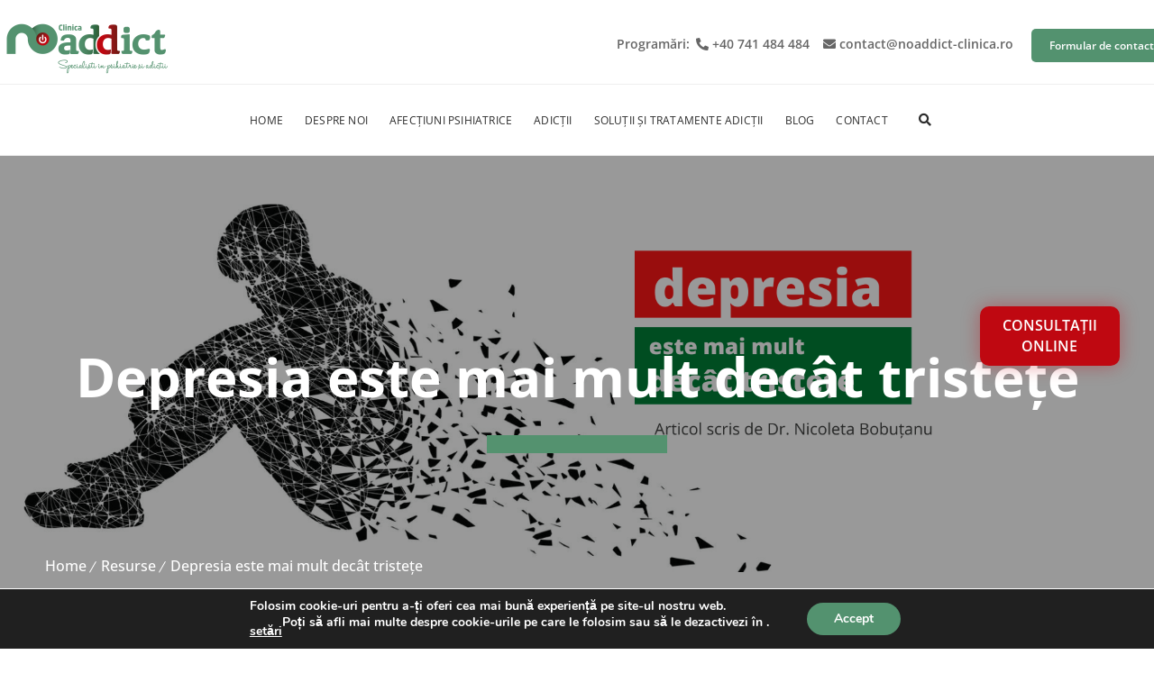

--- FILE ---
content_type: text/html
request_url: https://noaddict-clinica.ro/depresia-este-mai-mult-decat-tristete/
body_size: 48946
content:
<!DOCTYPE html>
<html
lang="ro-RO">
<head>
<!-- Google Tag Manager -->
<script>(function(w,d,s,l,i){w[l]=w[l]||[];w[l].push({'gtm.start':
new Date().getTime(),event:'gtm.js'});var f=d.getElementsByTagName(s)[0],
j=d.createElement(s),dl=l!='dataLayer'?'&l='+l:'';j.async=true;j.src=
'https://www.googletagmanager.com/gtm.js?id='+i+dl;f.parentNode.insertBefore(j,f);
})(window,document,'script','dataLayer','GTM-TMHSHBK');</script>
<!-- End Google Tag Manager -->
<!-- Global site tag (gtag.js) - Google Analytics -->
<script async src="https://www.googletagmanager.com/gtag/js?id=UA-168229515-1"></script>
<script>
window.dataLayer = window.dataLayer || [];
function gtag(){dataLayer.push(arguments);}
gtag('js', new Date());
gtag('config', 'UA-168229515-1');
</script>
<meta charset="UTF-8">
<meta name='viewport' content='width=device-width, initial-scale=1'>	<meta http-equiv="X-UA-Compatible" content="IE=edge">
<meta name="google-site-verification" content="45kUmc4aLIbDNMXiVSQaz0kVylRTm5viswuaGyVO6sM" />
<meta name='robots' content='index, follow, max-image-preview:large, max-snippet:-1, max-video-preview:-1' />
<!-- This site is optimized with the Yoast SEO plugin v26.6 - https://yoast.com/wordpress/plugins/seo/ -->
<title>Depresia este mai mult decât tristețe - Clinica NO Addict</title>
<link rel="canonical" href="https://noaddict-clinica.ro/depresia-este-mai-mult-decat-tristete/" />
<meta property="og:locale" content="ro_RO" />
<meta property="og:type" content="article" />
<meta property="og:title" content="Depresia este mai mult decât tristețe - Clinica NO Addict" />
<meta property="og:description" content="Un studiu apărut recent în Molecular Psychiatry, semnat de către Joanna Moncrieff: ”The serotonin theory of depression: a systematic umbrella review of the evidence”, a generat discuții intense între specialiștii din domeniul psihiatriei. Practic, este o “sinteză umbrelă” care reunește rezultatele mai multor meta-analize, care sugerează faptul că nu ar exista o legătură clară și [&hellip;]" />
<meta property="og:url" content="https://noaddict-clinica.ro/depresia-este-mai-mult-decat-tristete/" />
<meta property="og:site_name" content="Clinica NO Addict" />
<meta property="article:published_time" content="2022-07-26T13:53:27+00:00" />
<meta property="article:modified_time" content="2022-07-26T13:54:53+00:00" />
<meta property="og:image" content="https://noaddict-clinica.ro/wp-content/uploads/2022/07/depresia.png" />
<meta property="og:image:width" content="870" />
<meta property="og:image:height" content="430" />
<meta property="og:image:type" content="image/png" />
<meta name="author" content="Dr Nicoleta Bobuțanu" />
<meta name="twitter:card" content="summary_large_image" />
<meta name="twitter:label1" content="Scris de" />
<meta name="twitter:data1" content="Dr Nicoleta Bobuțanu" />
<meta name="twitter:label2" content="Timp estimat pentru citire" />
<meta name="twitter:data2" content="5 minute" />
<script type="application/ld+json" class="yoast-schema-graph">{"@context":"https://schema.org","@graph":[{"@type":"Article","@id":"https://noaddict-clinica.ro/depresia-este-mai-mult-decat-tristete/#article","isPartOf":{"@id":"https://noaddict-clinica.ro/depresia-este-mai-mult-decat-tristete/"},"author":{"name":"Dr Nicoleta Bobuțanu","@id":"https://noaddict-clinica.ro/#/schema/person/25de1a3c282eb94759587c53c2552940"},"headline":"Depresia este mai mult decât tristețe","datePublished":"2022-07-26T13:53:27+00:00","dateModified":"2022-07-26T13:54:53+00:00","mainEntityOfPage":{"@id":"https://noaddict-clinica.ro/depresia-este-mai-mult-decat-tristete/"},"wordCount":1007,"publisher":{"@id":"https://noaddict-clinica.ro/#organization"},"image":{"@id":"https://noaddict-clinica.ro/depresia-este-mai-mult-decat-tristete/#primaryimage"},"thumbnailUrl":"https://noaddict-clinica.ro/wp-content/uploads/2022/07/depresia.png","articleSection":["Resurse"],"inLanguage":"ro-RO"},{"@type":"WebPage","@id":"https://noaddict-clinica.ro/depresia-este-mai-mult-decat-tristete/","url":"https://noaddict-clinica.ro/depresia-este-mai-mult-decat-tristete/","name":"Depresia este mai mult decât tristețe - Clinica NO Addict","isPartOf":{"@id":"https://noaddict-clinica.ro/#website"},"primaryImageOfPage":{"@id":"https://noaddict-clinica.ro/depresia-este-mai-mult-decat-tristete/#primaryimage"},"image":{"@id":"https://noaddict-clinica.ro/depresia-este-mai-mult-decat-tristete/#primaryimage"},"thumbnailUrl":"https://noaddict-clinica.ro/wp-content/uploads/2022/07/depresia.png","datePublished":"2022-07-26T13:53:27+00:00","dateModified":"2022-07-26T13:54:53+00:00","breadcrumb":{"@id":"https://noaddict-clinica.ro/depresia-este-mai-mult-decat-tristete/#breadcrumb"},"inLanguage":"ro-RO","potentialAction":[{"@type":"ReadAction","target":["https://noaddict-clinica.ro/depresia-este-mai-mult-decat-tristete/"]}]},{"@type":"ImageObject","inLanguage":"ro-RO","@id":"https://noaddict-clinica.ro/depresia-este-mai-mult-decat-tristete/#primaryimage","url":"https://noaddict-clinica.ro/wp-content/uploads/2022/07/depresia.png","contentUrl":"https://noaddict-clinica.ro/wp-content/uploads/2022/07/depresia.png","width":870,"height":430},{"@type":"BreadcrumbList","@id":"https://noaddict-clinica.ro/depresia-este-mai-mult-decat-tristete/#breadcrumb","itemListElement":[{"@type":"ListItem","position":1,"name":"Home","item":"https://noaddict-clinica.ro/"},{"@type":"ListItem","position":2,"name":"Depresia este mai mult decât tristețe"}]},{"@type":"WebSite","@id":"https://noaddict-clinica.ro/#website","url":"https://noaddict-clinica.ro/","name":"Clinica NO Addict","description":"Specialisti in psihoterapie si adictii","publisher":{"@id":"https://noaddict-clinica.ro/#organization"},"potentialAction":[{"@type":"SearchAction","target":{"@type":"EntryPoint","urlTemplate":"https://noaddict-clinica.ro/?s={search_term_string}"},"query-input":{"@type":"PropertyValueSpecification","valueRequired":true,"valueName":"search_term_string"}}],"inLanguage":"ro-RO"},{"@type":"Organization","@id":"https://noaddict-clinica.ro/#organization","name":"Noaddict Clinica","url":"https://noaddict-clinica.ro/","logo":{"@type":"ImageObject","inLanguage":"ro-RO","@id":"https://noaddict-clinica.ro/#/schema/logo/image/","url":"https://noaddict-clinica.ro/wp-content/uploads/2021/03/Logo-No-Addict_Approved_v3-3.png","contentUrl":"https://noaddict-clinica.ro/wp-content/uploads/2021/03/Logo-No-Addict_Approved_v3-3.png","width":388,"height":138,"caption":"Noaddict Clinica"},"image":{"@id":"https://noaddict-clinica.ro/#/schema/logo/image/"}},{"@type":"Person","@id":"https://noaddict-clinica.ro/#/schema/person/25de1a3c282eb94759587c53c2552940","name":"Dr Nicoleta Bobuțanu","image":{"@type":"ImageObject","inLanguage":"ro-RO","@id":"https://noaddict-clinica.ro/#/schema/person/image/","url":"https://noaddict-clinica.ro/wp-content/uploads/2020/09/Nicoleta-Bobutanu-edited-100x100.jpg","contentUrl":"https://noaddict-clinica.ro/wp-content/uploads/2020/09/Nicoleta-Bobutanu-edited-100x100.jpg","caption":"Dr Nicoleta Bobuțanu"}}]}</script>
<!-- / Yoast SEO plugin. -->
<link rel="alternate" type="application/rss+xml" title="Clinica NO Addict &raquo; Flux" href="https://noaddict-clinica.ro/feed/" />
<link rel="alternate" type="application/rss+xml" title="Clinica NO Addict &raquo; Flux comentarii" href="https://noaddict-clinica.ro/comments/feed/" />
<link rel="alternate" title="oEmbed (JSON)" type="application/json+oembed" href="https://noaddict-clinica.ro/wp-json/oembed/1.0/embed?url=https%3A%2F%2Fnoaddict-clinica.ro%2Fdepresia-este-mai-mult-decat-tristete%2F" />
<link rel="alternate" title="oEmbed (XML)" type="text/xml+oembed" href="https://noaddict-clinica.ro/wp-json/oembed/1.0/embed?url=https%3A%2F%2Fnoaddict-clinica.ro%2Fdepresia-este-mai-mult-decat-tristete%2F&#038;format=xml" />
<style id='wp-img-auto-sizes-contain-inline-css' type='text/css'>
img:is([sizes=auto i],[sizes^="auto," i]){contain-intrinsic-size:3000px 1500px}
/*# sourceURL=wp-img-auto-sizes-contain-inline-css */
</style>
<style id='wp-block-library-inline-css' type='text/css'>
:root{--wp-block-synced-color:#7a00df;--wp-block-synced-color--rgb:122,0,223;--wp-bound-block-color:var(--wp-block-synced-color);--wp-editor-canvas-background:#ddd;--wp-admin-theme-color:#007cba;--wp-admin-theme-color--rgb:0,124,186;--wp-admin-theme-color-darker-10:#006ba1;--wp-admin-theme-color-darker-10--rgb:0,107,160.5;--wp-admin-theme-color-darker-20:#005a87;--wp-admin-theme-color-darker-20--rgb:0,90,135;--wp-admin-border-width-focus:2px}@media (min-resolution:192dpi){:root{--wp-admin-border-width-focus:1.5px}}.wp-element-button{cursor:pointer}:root .has-very-light-gray-background-color{background-color:#eee}:root .has-very-dark-gray-background-color{background-color:#313131}:root .has-very-light-gray-color{color:#eee}:root .has-very-dark-gray-color{color:#313131}:root .has-vivid-green-cyan-to-vivid-cyan-blue-gradient-background{background:linear-gradient(135deg,#00d084,#0693e3)}:root .has-purple-crush-gradient-background{background:linear-gradient(135deg,#34e2e4,#4721fb 50%,#ab1dfe)}:root .has-hazy-dawn-gradient-background{background:linear-gradient(135deg,#faaca8,#dad0ec)}:root .has-subdued-olive-gradient-background{background:linear-gradient(135deg,#fafae1,#67a671)}:root .has-atomic-cream-gradient-background{background:linear-gradient(135deg,#fdd79a,#004a59)}:root .has-nightshade-gradient-background{background:linear-gradient(135deg,#330968,#31cdcf)}:root .has-midnight-gradient-background{background:linear-gradient(135deg,#020381,#2874fc)}:root{--wp--preset--font-size--normal:16px;--wp--preset--font-size--huge:42px}.has-regular-font-size{font-size:1em}.has-larger-font-size{font-size:2.625em}.has-normal-font-size{font-size:var(--wp--preset--font-size--normal)}.has-huge-font-size{font-size:var(--wp--preset--font-size--huge)}.has-text-align-center{text-align:center}.has-text-align-left{text-align:left}.has-text-align-right{text-align:right}.has-fit-text{white-space:nowrap!important}#end-resizable-editor-section{display:none}.aligncenter{clear:both}.items-justified-left{justify-content:flex-start}.items-justified-center{justify-content:center}.items-justified-right{justify-content:flex-end}.items-justified-space-between{justify-content:space-between}.screen-reader-text{border:0;clip-path:inset(50%);height:1px;margin:-1px;overflow:hidden;padding:0;position:absolute;width:1px;word-wrap:normal!important}.screen-reader-text:focus{background-color:#ddd;clip-path:none;color:#444;display:block;font-size:1em;height:auto;left:5px;line-height:normal;padding:15px 23px 14px;text-decoration:none;top:5px;width:auto;z-index:100000}html :where(.has-border-color){border-style:solid}html :where([style*=border-top-color]){border-top-style:solid}html :where([style*=border-right-color]){border-right-style:solid}html :where([style*=border-bottom-color]){border-bottom-style:solid}html :where([style*=border-left-color]){border-left-style:solid}html :where([style*=border-width]){border-style:solid}html :where([style*=border-top-width]){border-top-style:solid}html :where([style*=border-right-width]){border-right-style:solid}html :where([style*=border-bottom-width]){border-bottom-style:solid}html :where([style*=border-left-width]){border-left-style:solid}html :where(img[class*=wp-image-]){height:auto;max-width:100%}:where(figure){margin:0 0 1em}html :where(.is-position-sticky){--wp-admin--admin-bar--position-offset:var(--wp-admin--admin-bar--height,0px)}@media screen and (max-width:600px){html :where(.is-position-sticky){--wp-admin--admin-bar--position-offset:0px}}
/*# sourceURL=wp-block-library-inline-css */
</style><style id='global-styles-inline-css' type='text/css'>
:root{--wp--preset--aspect-ratio--square: 1;--wp--preset--aspect-ratio--4-3: 4/3;--wp--preset--aspect-ratio--3-4: 3/4;--wp--preset--aspect-ratio--3-2: 3/2;--wp--preset--aspect-ratio--2-3: 2/3;--wp--preset--aspect-ratio--16-9: 16/9;--wp--preset--aspect-ratio--9-16: 9/16;--wp--preset--color--black: #000000;--wp--preset--color--cyan-bluish-gray: #abb8c3;--wp--preset--color--white: #ffffff;--wp--preset--color--pale-pink: #f78da7;--wp--preset--color--vivid-red: #cf2e2e;--wp--preset--color--luminous-vivid-orange: #ff6900;--wp--preset--color--luminous-vivid-amber: #fcb900;--wp--preset--color--light-green-cyan: #7bdcb5;--wp--preset--color--vivid-green-cyan: #00d084;--wp--preset--color--pale-cyan-blue: #8ed1fc;--wp--preset--color--vivid-cyan-blue: #0693e3;--wp--preset--color--vivid-purple: #9b51e0;--wp--preset--color--primary: #54926f;--wp--preset--color--secondary: #a21217;--wp--preset--color--tertiary: #a21217;--wp--preset--gradient--vivid-cyan-blue-to-vivid-purple: linear-gradient(135deg,rgb(6,147,227) 0%,rgb(155,81,224) 100%);--wp--preset--gradient--light-green-cyan-to-vivid-green-cyan: linear-gradient(135deg,rgb(122,220,180) 0%,rgb(0,208,130) 100%);--wp--preset--gradient--luminous-vivid-amber-to-luminous-vivid-orange: linear-gradient(135deg,rgb(252,185,0) 0%,rgb(255,105,0) 100%);--wp--preset--gradient--luminous-vivid-orange-to-vivid-red: linear-gradient(135deg,rgb(255,105,0) 0%,rgb(207,46,46) 100%);--wp--preset--gradient--very-light-gray-to-cyan-bluish-gray: linear-gradient(135deg,rgb(238,238,238) 0%,rgb(169,184,195) 100%);--wp--preset--gradient--cool-to-warm-spectrum: linear-gradient(135deg,rgb(74,234,220) 0%,rgb(151,120,209) 20%,rgb(207,42,186) 40%,rgb(238,44,130) 60%,rgb(251,105,98) 80%,rgb(254,248,76) 100%);--wp--preset--gradient--blush-light-purple: linear-gradient(135deg,rgb(255,206,236) 0%,rgb(152,150,240) 100%);--wp--preset--gradient--blush-bordeaux: linear-gradient(135deg,rgb(254,205,165) 0%,rgb(254,45,45) 50%,rgb(107,0,62) 100%);--wp--preset--gradient--luminous-dusk: linear-gradient(135deg,rgb(255,203,112) 0%,rgb(199,81,192) 50%,rgb(65,88,208) 100%);--wp--preset--gradient--pale-ocean: linear-gradient(135deg,rgb(255,245,203) 0%,rgb(182,227,212) 50%,rgb(51,167,181) 100%);--wp--preset--gradient--electric-grass: linear-gradient(135deg,rgb(202,248,128) 0%,rgb(113,206,126) 100%);--wp--preset--gradient--midnight: linear-gradient(135deg,rgb(2,3,129) 0%,rgb(40,116,252) 100%);--wp--preset--font-size--small: 13px;--wp--preset--font-size--medium: 20px;--wp--preset--font-size--large: 36px;--wp--preset--font-size--x-large: 42px;--wp--preset--spacing--20: 0.44rem;--wp--preset--spacing--30: 0.67rem;--wp--preset--spacing--40: 1rem;--wp--preset--spacing--50: 1.5rem;--wp--preset--spacing--60: 2.25rem;--wp--preset--spacing--70: 3.38rem;--wp--preset--spacing--80: 5.06rem;--wp--preset--shadow--natural: 6px 6px 9px rgba(0, 0, 0, 0.2);--wp--preset--shadow--deep: 12px 12px 50px rgba(0, 0, 0, 0.4);--wp--preset--shadow--sharp: 6px 6px 0px rgba(0, 0, 0, 0.2);--wp--preset--shadow--outlined: 6px 6px 0px -3px rgb(255, 255, 255), 6px 6px rgb(0, 0, 0);--wp--preset--shadow--crisp: 6px 6px 0px rgb(0, 0, 0);}:where(.is-layout-flex){gap: 0.5em;}:where(.is-layout-grid){gap: 0.5em;}body .is-layout-flex{display: flex;}.is-layout-flex{flex-wrap: wrap;align-items: center;}.is-layout-flex > :is(*, div){margin: 0;}body .is-layout-grid{display: grid;}.is-layout-grid > :is(*, div){margin: 0;}:where(.wp-block-columns.is-layout-flex){gap: 2em;}:where(.wp-block-columns.is-layout-grid){gap: 2em;}:where(.wp-block-post-template.is-layout-flex){gap: 1.25em;}:where(.wp-block-post-template.is-layout-grid){gap: 1.25em;}.has-black-color{color: var(--wp--preset--color--black) !important;}.has-cyan-bluish-gray-color{color: var(--wp--preset--color--cyan-bluish-gray) !important;}.has-white-color{color: var(--wp--preset--color--white) !important;}.has-pale-pink-color{color: var(--wp--preset--color--pale-pink) !important;}.has-vivid-red-color{color: var(--wp--preset--color--vivid-red) !important;}.has-luminous-vivid-orange-color{color: var(--wp--preset--color--luminous-vivid-orange) !important;}.has-luminous-vivid-amber-color{color: var(--wp--preset--color--luminous-vivid-amber) !important;}.has-light-green-cyan-color{color: var(--wp--preset--color--light-green-cyan) !important;}.has-vivid-green-cyan-color{color: var(--wp--preset--color--vivid-green-cyan) !important;}.has-pale-cyan-blue-color{color: var(--wp--preset--color--pale-cyan-blue) !important;}.has-vivid-cyan-blue-color{color: var(--wp--preset--color--vivid-cyan-blue) !important;}.has-vivid-purple-color{color: var(--wp--preset--color--vivid-purple) !important;}.has-black-background-color{background-color: var(--wp--preset--color--black) !important;}.has-cyan-bluish-gray-background-color{background-color: var(--wp--preset--color--cyan-bluish-gray) !important;}.has-white-background-color{background-color: var(--wp--preset--color--white) !important;}.has-pale-pink-background-color{background-color: var(--wp--preset--color--pale-pink) !important;}.has-vivid-red-background-color{background-color: var(--wp--preset--color--vivid-red) !important;}.has-luminous-vivid-orange-background-color{background-color: var(--wp--preset--color--luminous-vivid-orange) !important;}.has-luminous-vivid-amber-background-color{background-color: var(--wp--preset--color--luminous-vivid-amber) !important;}.has-light-green-cyan-background-color{background-color: var(--wp--preset--color--light-green-cyan) !important;}.has-vivid-green-cyan-background-color{background-color: var(--wp--preset--color--vivid-green-cyan) !important;}.has-pale-cyan-blue-background-color{background-color: var(--wp--preset--color--pale-cyan-blue) !important;}.has-vivid-cyan-blue-background-color{background-color: var(--wp--preset--color--vivid-cyan-blue) !important;}.has-vivid-purple-background-color{background-color: var(--wp--preset--color--vivid-purple) !important;}.has-black-border-color{border-color: var(--wp--preset--color--black) !important;}.has-cyan-bluish-gray-border-color{border-color: var(--wp--preset--color--cyan-bluish-gray) !important;}.has-white-border-color{border-color: var(--wp--preset--color--white) !important;}.has-pale-pink-border-color{border-color: var(--wp--preset--color--pale-pink) !important;}.has-vivid-red-border-color{border-color: var(--wp--preset--color--vivid-red) !important;}.has-luminous-vivid-orange-border-color{border-color: var(--wp--preset--color--luminous-vivid-orange) !important;}.has-luminous-vivid-amber-border-color{border-color: var(--wp--preset--color--luminous-vivid-amber) !important;}.has-light-green-cyan-border-color{border-color: var(--wp--preset--color--light-green-cyan) !important;}.has-vivid-green-cyan-border-color{border-color: var(--wp--preset--color--vivid-green-cyan) !important;}.has-pale-cyan-blue-border-color{border-color: var(--wp--preset--color--pale-cyan-blue) !important;}.has-vivid-cyan-blue-border-color{border-color: var(--wp--preset--color--vivid-cyan-blue) !important;}.has-vivid-purple-border-color{border-color: var(--wp--preset--color--vivid-purple) !important;}.has-vivid-cyan-blue-to-vivid-purple-gradient-background{background: var(--wp--preset--gradient--vivid-cyan-blue-to-vivid-purple) !important;}.has-light-green-cyan-to-vivid-green-cyan-gradient-background{background: var(--wp--preset--gradient--light-green-cyan-to-vivid-green-cyan) !important;}.has-luminous-vivid-amber-to-luminous-vivid-orange-gradient-background{background: var(--wp--preset--gradient--luminous-vivid-amber-to-luminous-vivid-orange) !important;}.has-luminous-vivid-orange-to-vivid-red-gradient-background{background: var(--wp--preset--gradient--luminous-vivid-orange-to-vivid-red) !important;}.has-very-light-gray-to-cyan-bluish-gray-gradient-background{background: var(--wp--preset--gradient--very-light-gray-to-cyan-bluish-gray) !important;}.has-cool-to-warm-spectrum-gradient-background{background: var(--wp--preset--gradient--cool-to-warm-spectrum) !important;}.has-blush-light-purple-gradient-background{background: var(--wp--preset--gradient--blush-light-purple) !important;}.has-blush-bordeaux-gradient-background{background: var(--wp--preset--gradient--blush-bordeaux) !important;}.has-luminous-dusk-gradient-background{background: var(--wp--preset--gradient--luminous-dusk) !important;}.has-pale-ocean-gradient-background{background: var(--wp--preset--gradient--pale-ocean) !important;}.has-electric-grass-gradient-background{background: var(--wp--preset--gradient--electric-grass) !important;}.has-midnight-gradient-background{background: var(--wp--preset--gradient--midnight) !important;}.has-small-font-size{font-size: var(--wp--preset--font-size--small) !important;}.has-medium-font-size{font-size: var(--wp--preset--font-size--medium) !important;}.has-large-font-size{font-size: var(--wp--preset--font-size--large) !important;}.has-x-large-font-size{font-size: var(--wp--preset--font-size--x-large) !important;}
/*# sourceURL=global-styles-inline-css */
</style>
<style id='classic-theme-styles-inline-css' type='text/css'>
/*! This file is auto-generated */
.wp-block-button__link{color:#fff;background-color:#32373c;border-radius:9999px;box-shadow:none;text-decoration:none;padding:calc(.667em + 2px) calc(1.333em + 2px);font-size:1.125em}.wp-block-file__button{background:#32373c;color:#fff;text-decoration:none}
/*# sourceURL=/wp-includes/css/classic-themes.min.css */
</style>
<!-- <link rel='stylesheet' id='contact-form-7-css' href='https://noaddict-clinica.ro/wp-content/plugins/contact-form-7/includes/css/styles.css' type='text/css' media='all' /> -->
<!-- <link rel='stylesheet' id='dt-doctor-addon-css' href='https://noaddict-clinica.ro/wp-content/plugins/designthemes-doctor-addon/css/doctors.css' type='text/css' media='all' /> -->
<!-- <link rel='stylesheet' id='ppress-frontend-css' href='https://noaddict-clinica.ro/wp-content/plugins/wp-user-avatar/assets/css/frontend.min.css' type='text/css' media='all' /> -->
<!-- <link rel='stylesheet' id='ppress-flatpickr-css' href='https://noaddict-clinica.ro/wp-content/plugins/wp-user-avatar/assets/flatpickr/flatpickr.min.css' type='text/css' media='all' /> -->
<!-- <link rel='stylesheet' id='ppress-select2-css' href='https://noaddict-clinica.ro/wp-content/plugins/wp-user-avatar/assets/select2/select2.min.css' type='text/css' media='all' /> -->
<!-- <link rel='stylesheet' id='cf7cf-style-css' href='https://noaddict-clinica.ro/wp-content/plugins/cf7-conditional-fields/style.css' type='text/css' media='all' /> -->
<!-- <link rel='stylesheet' id='psychiatrist-css' href='https://noaddict-clinica.ro/wp-content/themes/psychiatrist/style.css' type='text/css' media='all' /> -->
<link rel="stylesheet" type="text/css" href="//noaddict-clinica.ro/wp-content/cache/wpfc-minified/kl16a7cs/f9kzi.css" media="all"/>
<style id='psychiatrist-inline-css' type='text/css'>
.dt-sc-menu-sorting a { color: rgba(84,146,111, 0.6) }.dt-sc-team.type2 .dt-sc-team-thumb .dt-sc-team-thumb-overlay, .dt-sc-hexagon-image span:before, .dt-sc-keynote-speakers .dt-sc-speakers-thumb .dt-sc-speakers-thumb-overlay {  background: rgba(84,146,111, 0.9) }.portfolio .image-overlay, .recent-portfolio-widget ul li a:before, .dt-sc-image-caption.type2:hover .dt-sc-image-content, .dt-sc-fitness-program-short-details-wrapper .dt-sc-fitness-program-short-details { background: rgba(84,146,111, 0.9) }.dt-sc-icon-box.type10 .icon-wrapper:before, .dt-sc-contact-info.type4 span:after, .dt-sc-pr-tb-col.type2 .dt-sc-tb-header:before { box-shadow:5px 0px 0px 0px #54926f}.dt-sc-icon-box.type10:hover .icon-wrapper:before { box-shadow:7px 0px 0px 0px #54926f}.dt-sc-counter.type6 .dt-sc-couter-icon-holder:before { box-shadow:5px 1px 0px 0px #54926f}.dt-sc-button.with-shadow.white, .dt-sc-pr-tb-col.type2 .dt-sc-buy-now a { box-shadow:3px 3px 0px 0px #54926f}.dt-sc-restaurant-events-list .dt-sc-restaurant-event-details h6:before { border-bottom-color: rgba(84,146,111,0.6) }.portfolio.type4 .image-overlay, .dt-sc-timeline-section.type4 .dt-sc-timeline-thumb-overlay, .dt-sc-yoga-classes .dt-sc-yoga-classes-image-wrapper:before, .dt-sc-yoga-course .dt-sc-yoga-course-thumb-overlay, .dt-sc-yoga-program .dt-sc-yoga-program-thumb-overlay, .dt-sc-yoga-pose .dt-sc-yoga-pose-thumb:before, .dt-sc-yoga-teacher .dt-sc-yoga-teacher-thumb:before, .dt-sc-doctors .dt-sc-doctors-thumb-overlay, .dt-sc-event-addon > .dt-sc-event-addon-date, .dt-sc-course .dt-sc-course-overlay, .dt-sc-process-steps .dt-sc-process-thumb-overlay { background: rgba(84,146,111,0.85) }@media only screen and (max-width: 767px) { .dt-sc-contact-info.type4:after, .dt-sc-icon-box.type10 .icon-content h4:after, .dt-sc-counter.type6.last h4::before, .dt-sc-counter.type6 h4::after { background-color:#54926f} }@media only screen and (max-width: 767px) { .dt-sc-timeline-section.type2, .dt-sc-timeline-section.type2::before { border-color:#54926f} }.dt-sc-event-month-thumb .dt-sc-event-read-more, .dt-sc-training-thumb-overlay{ background: rgba(162,18,23,0.85) }@media only screen and (max-width: 767px) { .dt-sc-highlight .dt-sc-testimonial.type6 .dt-sc-testimonial-author:after,.dt-sc-highlight .dt-sc-testimonial.type6 .dt-sc-testimonial-author:after,.skin-highlight .dt-sc-testimonial.type6 .dt-sc-testimonial-author:after { background-color:#a21217} }.dt-sc-faculty .dt-sc-faculty-thumb-overlay { background: rgba(162,18,23,0.9) }
/*# sourceURL=psychiatrist-inline-css */
</style>
<!-- <link rel='stylesheet' id='psychiatrist-base-css' href='https://noaddict-clinica.ro/wp-content/themes/psychiatrist/css/base.css' type='text/css' media='all' /> -->
<!-- <link rel='stylesheet' id='psychiatrist-grid-css' href='https://noaddict-clinica.ro/wp-content/themes/psychiatrist/css/grid.css' type='text/css' media='all' /> -->
<!-- <link rel='stylesheet' id='psychiatrist-widget-css' href='https://noaddict-clinica.ro/wp-content/themes/psychiatrist/css/widget.css' type='text/css' media='all' /> -->
<!-- <link rel='stylesheet' id='psychiatrist-layout-css' href='https://noaddict-clinica.ro/wp-content/themes/psychiatrist/css/layout.css' type='text/css' media='all' /> -->
<!-- <link rel='stylesheet' id='psychiatrist-blog-css' href='https://noaddict-clinica.ro/wp-content/themes/psychiatrist/css/blog.css' type='text/css' media='all' /> -->
<!-- <link rel='stylesheet' id='psychiatrist-portfolio-css' href='https://noaddict-clinica.ro/wp-content/themes/psychiatrist/css/portfolio.css' type='text/css' media='all' /> -->
<!-- <link rel='stylesheet' id='psychiatrist-contact-css' href='https://noaddict-clinica.ro/wp-content/themes/psychiatrist/css/contact.css' type='text/css' media='all' /> -->
<!-- <link rel='stylesheet' id='psychiatrist-custom-class-css' href='https://noaddict-clinica.ro/wp-content/themes/psychiatrist/css/custom-class.css' type='text/css' media='all' /> -->
<!-- <link rel='stylesheet' id='psychiatrist-customevent-css' href='https://noaddict-clinica.ro/wp-content/themes/psychiatrist/tribe-events/custom.css' type='text/css' media='all' /> -->
<!-- <link rel='stylesheet' id='psychiatrist-popup-css-css' href='https://noaddict-clinica.ro/wp-content/themes/psychiatrist/framework/js/magnific/magnific-popup.css' type='text/css' media='all' /> -->
<!-- <link rel='stylesheet' id='psychiatrist-custom-css' href='https://noaddict-clinica.ro/wp-content/themes/psychiatrist/css/custom.css' type='text/css' media='all' /> -->
<!-- <link rel='stylesheet' id='accu-gutenberg-css' href='https://noaddict-clinica.ro/wp-content/themes/psychiatrist/css/gutenberg.css' type='text/css' media='all' /> -->
<!-- <link rel='stylesheet' id='moove_gdpr_frontend-css' href='https://noaddict-clinica.ro/wp-content/plugins/gdpr-cookie-compliance/dist/styles/gdpr-main.css' type='text/css' media='all' /> -->
<link rel="stylesheet" type="text/css" href="//noaddict-clinica.ro/wp-content/cache/wpfc-minified/er67ahjm/f9gme.css" media="all"/>
<style id='moove_gdpr_frontend-inline-css' type='text/css'>
#moove_gdpr_cookie_modal,#moove_gdpr_cookie_info_bar,.gdpr_cookie_settings_shortcode_content{font-family:&#039;Nunito&#039;,sans-serif}#moove_gdpr_save_popup_settings_button{background-color:#373737;color:#fff}#moove_gdpr_save_popup_settings_button:hover{background-color:#000}#moove_gdpr_cookie_info_bar .moove-gdpr-info-bar-container .moove-gdpr-info-bar-content a.mgbutton,#moove_gdpr_cookie_info_bar .moove-gdpr-info-bar-container .moove-gdpr-info-bar-content button.mgbutton{background-color:#53926f}#moove_gdpr_cookie_modal .moove-gdpr-modal-content .moove-gdpr-modal-footer-content .moove-gdpr-button-holder a.mgbutton,#moove_gdpr_cookie_modal .moove-gdpr-modal-content .moove-gdpr-modal-footer-content .moove-gdpr-button-holder button.mgbutton,.gdpr_cookie_settings_shortcode_content .gdpr-shr-button.button-green{background-color:#53926f;border-color:#53926f}#moove_gdpr_cookie_modal .moove-gdpr-modal-content .moove-gdpr-modal-footer-content .moove-gdpr-button-holder a.mgbutton:hover,#moove_gdpr_cookie_modal .moove-gdpr-modal-content .moove-gdpr-modal-footer-content .moove-gdpr-button-holder button.mgbutton:hover,.gdpr_cookie_settings_shortcode_content .gdpr-shr-button.button-green:hover{background-color:#fff;color:#53926f}#moove_gdpr_cookie_modal .moove-gdpr-modal-content .moove-gdpr-modal-close i,#moove_gdpr_cookie_modal .moove-gdpr-modal-content .moove-gdpr-modal-close span.gdpr-icon{background-color:#53926f;border:1px solid #53926f}#moove_gdpr_cookie_info_bar span.moove-gdpr-infobar-allow-all.focus-g,#moove_gdpr_cookie_info_bar span.moove-gdpr-infobar-allow-all:focus,#moove_gdpr_cookie_info_bar button.moove-gdpr-infobar-allow-all.focus-g,#moove_gdpr_cookie_info_bar button.moove-gdpr-infobar-allow-all:focus,#moove_gdpr_cookie_info_bar span.moove-gdpr-infobar-reject-btn.focus-g,#moove_gdpr_cookie_info_bar span.moove-gdpr-infobar-reject-btn:focus,#moove_gdpr_cookie_info_bar button.moove-gdpr-infobar-reject-btn.focus-g,#moove_gdpr_cookie_info_bar button.moove-gdpr-infobar-reject-btn:focus,#moove_gdpr_cookie_info_bar span.change-settings-button.focus-g,#moove_gdpr_cookie_info_bar span.change-settings-button:focus,#moove_gdpr_cookie_info_bar button.change-settings-button.focus-g,#moove_gdpr_cookie_info_bar button.change-settings-button:focus{-webkit-box-shadow:0 0 1px 3px #53926f;-moz-box-shadow:0 0 1px 3px #53926f;box-shadow:0 0 1px 3px #53926f}#moove_gdpr_cookie_modal .moove-gdpr-modal-content .moove-gdpr-modal-close i:hover,#moove_gdpr_cookie_modal .moove-gdpr-modal-content .moove-gdpr-modal-close span.gdpr-icon:hover,#moove_gdpr_cookie_info_bar span[data-href]>u.change-settings-button{color:#53926f}#moove_gdpr_cookie_modal .moove-gdpr-modal-content .moove-gdpr-modal-left-content #moove-gdpr-menu li.menu-item-selected a span.gdpr-icon,#moove_gdpr_cookie_modal .moove-gdpr-modal-content .moove-gdpr-modal-left-content #moove-gdpr-menu li.menu-item-selected button span.gdpr-icon{color:inherit}#moove_gdpr_cookie_modal .moove-gdpr-modal-content .moove-gdpr-modal-left-content #moove-gdpr-menu li a span.gdpr-icon,#moove_gdpr_cookie_modal .moove-gdpr-modal-content .moove-gdpr-modal-left-content #moove-gdpr-menu li button span.gdpr-icon{color:inherit}#moove_gdpr_cookie_modal .gdpr-acc-link{line-height:0;font-size:0;color:transparent;position:absolute}#moove_gdpr_cookie_modal .moove-gdpr-modal-content .moove-gdpr-modal-close:hover i,#moove_gdpr_cookie_modal .moove-gdpr-modal-content .moove-gdpr-modal-left-content #moove-gdpr-menu li a,#moove_gdpr_cookie_modal .moove-gdpr-modal-content .moove-gdpr-modal-left-content #moove-gdpr-menu li button,#moove_gdpr_cookie_modal .moove-gdpr-modal-content .moove-gdpr-modal-left-content #moove-gdpr-menu li button i,#moove_gdpr_cookie_modal .moove-gdpr-modal-content .moove-gdpr-modal-left-content #moove-gdpr-menu li a i,#moove_gdpr_cookie_modal .moove-gdpr-modal-content .moove-gdpr-tab-main .moove-gdpr-tab-main-content a:hover,#moove_gdpr_cookie_info_bar.moove-gdpr-dark-scheme .moove-gdpr-info-bar-container .moove-gdpr-info-bar-content a.mgbutton:hover,#moove_gdpr_cookie_info_bar.moove-gdpr-dark-scheme .moove-gdpr-info-bar-container .moove-gdpr-info-bar-content button.mgbutton:hover,#moove_gdpr_cookie_info_bar.moove-gdpr-dark-scheme .moove-gdpr-info-bar-container .moove-gdpr-info-bar-content a:hover,#moove_gdpr_cookie_info_bar.moove-gdpr-dark-scheme .moove-gdpr-info-bar-container .moove-gdpr-info-bar-content button:hover,#moove_gdpr_cookie_info_bar.moove-gdpr-dark-scheme .moove-gdpr-info-bar-container .moove-gdpr-info-bar-content span.change-settings-button:hover,#moove_gdpr_cookie_info_bar.moove-gdpr-dark-scheme .moove-gdpr-info-bar-container .moove-gdpr-info-bar-content button.change-settings-button:hover,#moove_gdpr_cookie_info_bar.moove-gdpr-dark-scheme .moove-gdpr-info-bar-container .moove-gdpr-info-bar-content u.change-settings-button:hover,#moove_gdpr_cookie_info_bar span[data-href]>u.change-settings-button,#moove_gdpr_cookie_info_bar.moove-gdpr-dark-scheme .moove-gdpr-info-bar-container .moove-gdpr-info-bar-content a.mgbutton.focus-g,#moove_gdpr_cookie_info_bar.moove-gdpr-dark-scheme .moove-gdpr-info-bar-container .moove-gdpr-info-bar-content button.mgbutton.focus-g,#moove_gdpr_cookie_info_bar.moove-gdpr-dark-scheme .moove-gdpr-info-bar-container .moove-gdpr-info-bar-content a.focus-g,#moove_gdpr_cookie_info_bar.moove-gdpr-dark-scheme .moove-gdpr-info-bar-container .moove-gdpr-info-bar-content button.focus-g,#moove_gdpr_cookie_info_bar.moove-gdpr-dark-scheme .moove-gdpr-info-bar-container .moove-gdpr-info-bar-content a.mgbutton:focus,#moove_gdpr_cookie_info_bar.moove-gdpr-dark-scheme .moove-gdpr-info-bar-container .moove-gdpr-info-bar-content button.mgbutton:focus,#moove_gdpr_cookie_info_bar.moove-gdpr-dark-scheme .moove-gdpr-info-bar-container .moove-gdpr-info-bar-content a:focus,#moove_gdpr_cookie_info_bar.moove-gdpr-dark-scheme .moove-gdpr-info-bar-container .moove-gdpr-info-bar-content button:focus,#moove_gdpr_cookie_info_bar.moove-gdpr-dark-scheme .moove-gdpr-info-bar-container .moove-gdpr-info-bar-content span.change-settings-button.focus-g,span.change-settings-button:focus,button.change-settings-button.focus-g,button.change-settings-button:focus,#moove_gdpr_cookie_info_bar.moove-gdpr-dark-scheme .moove-gdpr-info-bar-container .moove-gdpr-info-bar-content u.change-settings-button.focus-g,#moove_gdpr_cookie_info_bar.moove-gdpr-dark-scheme .moove-gdpr-info-bar-container .moove-gdpr-info-bar-content u.change-settings-button:focus{color:#53926f}#moove_gdpr_cookie_modal .moove-gdpr-branding.focus-g span,#moove_gdpr_cookie_modal .moove-gdpr-modal-content .moove-gdpr-tab-main a.focus-g,#moove_gdpr_cookie_modal .moove-gdpr-modal-content .moove-gdpr-tab-main .gdpr-cd-details-toggle.focus-g{color:#53926f}#moove_gdpr_cookie_modal.gdpr_lightbox-hide{display:none}
/*# sourceURL=moove_gdpr_frontend-inline-css */
</style>
<script type="text/javascript" id="jquery-core-js-extra">
/* <![CDATA[ */
var dttheme_urls = {"theme_base_url":"https://noaddict-clinica.ro/wp-content/themes/psychiatrist","framework_base_url":"https://noaddict-clinica.ro/wp-content/themes/psychiatrist/framework/","ajaxurl":"https://noaddict-clinica.ro/wp-admin/admin-ajax.php","url":"https://noaddict-clinica.ro","stickynav":"enable","stickyele":".menu-wrapper","isRTL":"","loadingbar":"disable","advOptions":"Show Advanced Options"};
//# sourceURL=jquery-core-js-extra
/* ]]> */
</script>
<script src='//noaddict-clinica.ro/wp-content/cache/wpfc-minified/zgx2ujp/f9gme.js' type="text/javascript"></script>
<!-- <script type="text/javascript" defer src="https://noaddict-clinica.ro/wp-includes/js/jquery/jquery.min.js" id="jquery-core-js"></script> -->
<!-- <script type="text/javascript" defer src="https://noaddict-clinica.ro/wp-includes/js/jquery/jquery-migrate.min.js" id="jquery-migrate-js"></script> -->
<!-- <script type="text/javascript" defer src="https://noaddict-clinica.ro/wp-content/plugins/wp-user-avatar/assets/flatpickr/flatpickr.min.js" id="ppress-flatpickr-js"></script> -->
<!-- <script type="text/javascript" defer src="https://noaddict-clinica.ro/wp-content/plugins/wp-user-avatar/assets/select2/select2.min.js" id="ppress-select2-js"></script> -->
<!-- <script type="text/javascript" defer src="https://noaddict-clinica.ro/wp-content/themes/psychiatrist/framework/js/modernizr.custom.js" id="modernizr-custom-js"></script> -->
<script></script><link rel="https://api.w.org/" href="https://noaddict-clinica.ro/wp-json/" /><link rel="alternate" title="JSON" type="application/json" href="https://noaddict-clinica.ro/wp-json/wp/v2/posts/11544" /><link rel="EditURI" type="application/rsd+xml" title="RSD" href="https://noaddict-clinica.ro/xmlrpc.php?rsd" />
<link rel='shortlink' href='https://noaddict-clinica.ro/?p=11544' />
<style type="text/css">.recentcomments a{display:inline !important;padding:0 !important;margin:0 !important;}</style><meta name="generator" content="Powered by WPBakery Page Builder - drag and drop page builder for WordPress."/>
<link rel="icon" href="https://noaddict-clinica.ro/wp-content/uploads/2020/06/cropped-favicon-32x32.png" sizes="32x32" />
<link rel="icon" href="https://noaddict-clinica.ro/wp-content/uploads/2020/06/cropped-favicon-192x192.png" sizes="192x192" />
<link rel="apple-touch-icon" href="https://noaddict-clinica.ro/wp-content/uploads/2020/06/cropped-favicon-180x180.png" />
<meta name="msapplication-TileImage" content="https://noaddict-clinica.ro/wp-content/uploads/2020/06/cropped-favicon-270x270.png" />
<style id="kirki-inline-styles">.has-primary-background-color,dt-inline-modal > h4{background-color:#54926f;}.has-primary-color{color:#54926f;}a, h1 a:hover, h2 a:hover, h3 a:hover, h4 a:hover, h5 a:hover, h6 a:hover{color:#54926f;}.top-bar a:hover, .menu-icons-wrapper .search a:hover, .menu-icons-wrapper .cart a:hover, .main-header .menu-icons-wrapper .overlay-search #searchform:before{color:#54926f;}#main-menu ul.menu li a:hover, #main-menu > ul.menu > li.current_page_item > a, #main-menu > ul.menu > li.current_page_ancestor > a, #main-menu > ul.menu > li.current-menu-item > a, #main-menu ul.menu > li.current-menu-ancestor > a, #main-menu ul.menu li.menu-item-simple-parent ul > li.current_page_item > a, #main-menu ul.menu li.menu-item-simple-parent ul > li.current_page_ancestor > a, #main-menu ul.menu li.menu-item-simple-parent ul > li.current-menu-item > a, #main-menu ul.menu li.menu-item-simple-parent ul > li.current-menu-ancestor > a, #main-menu ul.menu li.menu-item-simple-parent ul li a:hover, #main-menu ul.menu > li.menu-item-simple-parent:hover > a, #main-menu ul.menu li.menu-item-megamenu-parent:hover > a, #main-menu ul.menu li.menu-item-simple-parent ul li:hover > a, #main-menu .megamenu-child-container ul.sub-menu > li > ul li a:hover, #main-menu .megamenu-child-container ul.sub-menu > li.current_page_item > a, #main-menu .megamenu-child-container ul.sub-menu > li.current_page_ancestor > a, #main-menu .megamenu-child-container ul.sub-menu > li.current-menu-item > a, #main-menu .megamenu-child-container ul.sub-menu > li.current-menu-ancestor > a, #main-menu .megamenu-child-container ul.sub-menu > li.current_page_item > span, #main-menu .megamenu-child-container ul.sub-menu > li.current_page_ancestor > span, #main-menu .megamenu-child-container ul.sub-menu > li.current-menu-item > span, #main-menu .megamenu-child-container ul.sub-menu > li.current-menu-ancestor > span, #main-menu .megamenu-child-container.dt-sc-dark-bg > ul.sub-menu > li > a:hover, #main-menu .megamenu-child-container.dt-sc-dark-bg ul.sub-menu > li > ul li a:hover, #main-menu .megamenu-child-container.dt-sc-dark-bg ul.sub-menu > li > ul li a:hover .fa{color:#54926f;}.left-header .menu-active-highlight-grey #main-menu > ul.menu > li.current_page_item > a, .left-header .menu-active-highlight-grey #main-menu > ul.menu > li.current_page_ancestor > a, .left-header .menu-active-highlight-grey #main-menu > ul.menu > li.current-menu-item > a, .left-header .menu-active-highlight-grey #main-menu > ul.menu > li.current-menu-ancestor > a{color:#54926f;}.blog-entry .entry-meta a:hover, .blog-entry.entry-date-left .entry-date a:hover, .blog-entry.entry-date-author-left .entry-date-author .comments:hover, .blog-entry.entry-date-author-left .entry-date-author .comments:hover i, .entry-meta-data p a:hover, .blog-entry.entry-date-author-left .entry-date-author .entry-author a:hover, .blog-entry.entry-date-author-left .entry-date-author .comments a:hover, .dt-sc-dark-bg .blog-medium-style.white-highlight .dt-sc-button.fully-rounded-border, .blog-entry.blog-thumb-style .entry-title h4 a:hover, .blog-entry.blog-thumb-style a.read-more:hover{color:#54926f;}.widget #wp-calendar td a:hover, .dt-sc-dark-bg .widget #wp-calendar td a:hover, .secondary-sidebar .widget ul li > a:hover, .dt-sc-practices-list li:before, .secondary-sidebar .type15 .widget.widget_recent_reviews ul li .reviewer, .secondary-sidebar .type15 .widget.widget_top_rated_products ul li .amount.amount, #main-menu .menu-item-widget-area-container .widget ul li > a:hover, #main-menu .dt-sc-dark-bg .menu-item-widget-area-container .widget ul li > a:hover, #main-menu .dt-sc-dark-bg .menu-item-widget-area-container .widget_recent_posts .entry-title h4 a:hover, #main-menu ul li.menu-item-simple-parent.dt-sc-dark-bg ul li a:hover, #main-menu .menu-item-widget-area-container .widget li:hover:before{color:#54926f;}#footer .footer-copyright .menu-links li a:hover, #footer .footer-copyright .copyright-left a:hover, #footer .dt-sc-dark-bg .recent-posts-widget li .entry-meta a:hover, #footer .dt-sc-dark-bg .entry-title h4 a:hover, #footer .dt-sc-dark-bg a:hover, .left-header-footer .dt-sc-sociable.filled li a{color:#54926f;}.portfolio .image-overlay .links a:hover, .portfolio.type7 .image-overlay .links a, .project-details li a:hover, .portfolio-categories a:hover, .dt-portfolio-single-slider-wrapper #bx-pager a.active:hover:before, .dt-portfolio-single-slider-wrapper #bx-pager a, .portfolio.type8 .image-overlay .links a{color:#54926f;}ul.side-nav li a:hover, .available-domains li span, .dt-sc-popular-procedures .details .duration, .dt-sc-popular-procedures .details .price, .dt-sc-text-with-icon span, blockquote.type4 > cite, .dt-sc-contact-info.type3 span, .dt-sc-pr-tb-col.type2 .dt-sc-buy-now a, .dt-sc-events-list .dt-sc-event-title h5 a, .woocommerce-MyAccount-navigation ul > li.is-active > a{color:#54926f;}.dt-sc-button.fully-rounded-border, .dt-sc-button.rounded-border, .dt-sc-button.bordered, .dt-sc-button.with-shadow.white, .dt-sc-skin-highlight .dt-sc-button.rounded-border:hover, .dt-sc-skin-highlight .dt-sc-button.bordered:hover, .dt-sc-dark-bg.skin-color .dt-sc-button.fully-rounded-border:hover{color:#54926f;}.dt-sc-icon-box.type1 .icon-wrapper .icon, .dt-sc-icon-box.type2 .icon-wrapper .icon, .dt-sc-icon-box.type4 .icon-wrapper span, .dt-sc-icon-box.type5:hover .icon-content h4 a, .dt-sc-icon-box.type5.no-icon-bg .icon-wrapper span, .dt-sc-icon-box.type5.no-icon-bg:hover .icon-wrapper span, .dt-sc-icon-box.type10 .icon-wrapper span, .dt-sc-icon-box.type10:hover .icon-content h4, .dt-sc-icon-box.type13 .icon-content h4, .dt-sc-icon-box.type14 .icon-content h4{color:#54926f;}.dt-sc-testimonial.type4 .dt-sc-testimonial-author cite, .dt-sc-testimonial.type5 .dt-sc-testimonial-author cite, .dt-sc-testimonial.type7 .dt-sc-testimonial-quote blockquote cite, .dt-sc-testimonial.type8 .dt-sc-testimonial-quote blockquote q:before, .dt-sc-testimonial.type8 .dt-sc-testimonial-quote blockquote q:after, .dt-sc-testimonial-special-wrapper:after, .dt-sc-special-testimonial-images-holder .dt-sc-testimonial-image.slick-current .dt-sc-testimonial-author cite, .dt-sc-team-carousel-wrapper .dt-sc-team-details .dt-sc-team-social li a:hover{color:#54926f;}ul.dt-sc-tabs-horizontal-frame > li > a.current, ul.dt-sc-tabs-horizontal > li > a.current, ul.dt-sc-tabs-horizontal > li > a:hover, ul.dt-sc-tabs-horizontal-frame > li > a:hover, .type7 ul.dt-sc-tabs-horizontal-frame > li > a.current{color:#54926f;}ul.dt-sc-tabs-vertical-frame > li > a:hover, ul.dt-sc-tabs-vertical-frame > li.current a, ul.dt-sc-tabs-vertical > li > a.current, .dt-sc-tabs-vertical-frame-container.type2 ul.dt-sc-tabs-vertical-frame > li > a.current:before, ul.dt-sc-tabs-vertical > li > a:hover{color:#54926f;}.dt-sc-toggle-frame-set > .dt-sc-toggle-accordion.active > a, .dt-sc-toggle-group-set .dt-sc-toggle.active > a, .dt-sc-toggle-frame h5.dt-sc-toggle-accordion.active a, .dt-sc-toggle-frame h5.dt-sc-toggle.active a, .dt-sc-toggle-panel h2 span{color:#54926f;}.dt-sc-title.with-sub-title h3, .dt-sc-title.script-with-sub-title h2, .dt-sc-title.with-two-color-stripe h2, .dt-sc-hexagon-title h2 span{color:#54926f;}.dt-sc-image-with-caption h3 a, .dt-sc-image-caption.type3 .dt-sc-image-content h3, .dt-sc-event-image-caption .dt-sc-image-content h3, .dt-sc-image-caption.type8:hover .dt-sc-image-content h3 a:hover, .dt-sc-image-caption.type3 .dt-sc-image-wrapper .icon-wrapper span{color:#54926f;}.dt-sc-team.hide-social-role-show-on-hover .dt-sc-team-social.rounded-square li a, .dt-sc-team.rounded .dt-sc-team-details .dt-sc-team-social li a:hover, .dt-sc-team.rounded.team_rounded_border:hover .dt-sc-team-details h4, .dt-sc-team.type2 .dt-sc-team-social.rounded-border li a:hover, .dt-sc-team.type2 .dt-sc-team-social.rounded-square li a:hover, .dt-sc-team.type2 .dt-sc-team-social.square-border li a:hover, .dt-sc-team.type2 .dt-sc-team-social.hexagon-border li a:hover, .dt-sc-team.type2 .dt-sc-team-social.diamond-square-border li a:hover{color:#54926f;}.dt-sc-timeline .dt-sc-timeline-content h2 span, .dt-sc-hr-timeline-section.type2 .dt-sc-hr-timeline-content:hover h3, .dt-sc-timeline-section.type4 .dt-sc-timeline:hover .dt-sc-timeline-content h2{color:#54926f;}.dt-sc-sociable.diamond-square-border li:hover a, .dt-sc-sociable.hexagon-border li:hover a, .dt-sc-sociable.hexagon-with-border li:hover a, .dt-sc-sociable.no-margin li a{color:#54926f;}.dt-sc-counter.type3.diamond-square h4, .dt-sc-counter.type6:hover h4{color:#54926f;}.dt-sc-menu-sorting a:hover, .dt-sc-menu-sorting a.active-sort, .dt-sc-training-details h6, .dt-sc-fitness-diet:hover .dt-sc-fitness-diet-details h5, table.fit-Diet-table th strong, .dt-sc-hotel-room-single-metadata ul li, .dt-sc-hotel-room .dt-sc-hotel-room-details ul li, ul.dt-sc-vertical-nav > li > a:hover, .university-contact-info p a:hover{color:#54926f;}th, input[type="submit"], button, input[type="reset"], .loader{background-color:#54926f;}.left-header #toggle-sidebar, .left-header-footer, .overlay-header #trigger-overlay, .overlay .overlay-close, .menu-icons-wrapper.rounded-icons .search a span:hover, .menu-icons-wrapper.rounded-icons .cart a span:hover, .menu-icons-wrapper .cart sup{background-color:#54926f;}.dt-menu-toggle, .two-color-header .main-header-wrapper:before, #main-menu .menu-item-megamenu-parent .megamenu-child-container > ul.sub-menu > li:nth-child(odd) > a, #main-menu .menu-item-megamenu-parent .megamenu-child-container > ul.sub-menu > li:nth-child(odd) > .nolink-menu{background-color:#54926f;}.menu-active-highlight #main-menu > ul.menu > li.current_page_item, .menu-active-highlight #main-menu > ul.menu > li.current_page_ancestor, .menu-active-highlight #main-menu > ul.menu > li.current-menu-item, .menu-active-highlight #main-menu > ul.menu > li.current-menu-ancestor{background-color:#54926f;}.menu-active-highlight-grey #main-menu > ul.menu > li.current_page_item > a:before, .menu-active-highlight-grey #main-menu > ul.menu > li.current_page_ancestor > a:before, .menu-active-highlight-grey #main-menu > ul.menu > li.current-menu-item > a:before, .menu-active-highlight-grey #main-menu > ul.menu > li.current-menu-ancestor > a:before{background-color:#54926f;}.menu-active-highlight-with-arrow #main-menu > ul.menu > li.current_page_item > a, .menu-active-highlight-with-arrow #main-menu > ul.menu > li.current_page_ancestor > a, .menu-active-highlight-with-arrow #main-menu > ul.menu > li.current-menu-item > a, .menu-active-highlight-with-arrow #main-menu > ul.menu > li.current-menu-ancestor > a{background-color:#54926f;}.menu-active-with-icon #main-menu > ul.menu > li.current_page_item > a:before, .menu-active-with-icon #main-menu > ul.menu > li.current_page_ancestor > a:before, .menu-active-with-icon #main-menu > ul.menu > li.current-menu-item > a:before, .menu-active-with-icon #main-menu > ul.menu > li.current-menu-ancestor > a:before, .menu-active-with-icon #main-menu > ul.menu > li.current_page_item > a:after, .menu-active-with-icon #main-menu > ul.menu > li.current_page_ancestor > a:after, .menu-active-with-icon #main-menu > ul.menu > li.current-menu-item > a:after, .menu-active-with-icon #main-menu > ul.menu > li.current-menu-ancestor > a:after{background-color:#54926f;}.menu-active-border-with-arrow #main-menu > ul.menu > li.current_page_item > a:after, .menu-active-border-with-arrow #main-menu > ul.menu > li.current_page_ancestor > a:after, .menu-active-border-with-arrow #main-menu > ul.menu > li.current-menu-item > a:after, .menu-active-border-with-arrow #main-menu > ul.menu > li.current-menu-ancestor > a:after{background-color:#54926f;}.menu-active-with-two-border #main-menu > ul.menu > li.current_page_item > a:before, .menu-active-with-two-border #main-menu > ul.menu > li.current_page_ancestor > a:before, .menu-active-with-two-border #main-menu > ul.menu > li.current-menu-item > a:before, .menu-active-with-two-border #main-menu > ul.menu > li.current-menu-ancestor > a:before, .menu-active-with-two-border #main-menu > ul.menu > li.current_page_item > a:after, .menu-active-with-two-border #main-menu > ul.menu > li.current_page_ancestor > a:after, .menu-active-with-two-border #main-menu > ul.menu > li.current-menu-item > a:after, .menu-active-with-two-border #main-menu > ul.menu > li.current-menu-ancestor > a:after{background-color:#54926f;}.left-header .menu-active-highlight #main-menu > ul.menu > li.current_page_item > a, .left-header .menu-active-highlight #main-menu > ul.menu > li.current_page_ancestor > a, .left-header .menu-active-highlight #main-menu > ul.menu > li.current-menu-item > a, .left-header .menu-active-highlight #main-menu > ul.menu > li.current-menu-ancestor > a{background-color:#54926f;}.entry-format a, .blog-entry.blog-medium-style:hover .entry-format a, .blog-entry.blog-medium-style.dt-blog-medium-highlight.dt-sc-skin-highlight, .blog-entry.blog-medium-style.dt-blog-medium-highlight.dt-sc-skin-highlight .entry-format a, ul.commentlist li .reply a:hover, .dt-sc-dark-bg .blog-medium-style.white-highlight .dt-sc-button.fully-rounded-border:hover, .post-nav-container .post-next-link a:hover, .post-nav-container .post-prev-link a:hover, .page-link > span, .page-link a:hover, .post-edit-link:hover, .vc_inline-link:hover, .pagination ul li a:hover, .pagination ul li span{background-color:#54926f;}.widget .dt-sc-newsletter-section.boxed .dt-sc-subscribe-frm input[type="submit"]:hover, .tagcloud a:hover, .widgettitle:before, .widget.widget_categories ul li > a:hover span, .widget.widget_archive ul li > a:hover span, .dt-sc-dark-bg .tagcloud a:hover, .dt-sc-dark-bg .widget.widget_categories ul li > a:hover span, #footer .dt-sc-dark-bg .widget.widget_categories ul li > a:hover span, #footer .dt-sc-dark-bg .widget.widget_archive ul li > a:hover span, .dt-inline-modal > h4{background-color:#54926f;}.dt-sc-portfolio-sorting a.active-sort, .dt-sc-portfolio-sorting a:hover, .dt-sc-portfolio-sorting a:hover:before, .dt-sc-portfolio-sorting a:hover:after, .dt-sc-portfolio-sorting a.active-sort:before, .dt-sc-portfolio-sorting a.active-sort:after, .portfolio.type2 .image-overlay-details, .portfolio.type2 .image-overlay .links a:hover, .dt-sc-portfolio-sorting.type2, .dt-sc-portfolio-sorting.type2:before, .portfolio.type6 .image-overlay .links a:hover, .portfolio.type7 .image-overlay-details .categories a:before, .portfolio.type7 .image-overlay .links a:hover:before{background-color:#54926f;}ul.side-nav li a:hover:before, ul.side-nav > li.current_page_item > a:before, ul.side-nav > li > ul > li.current_page_item > a:before, ul.side-nav > li > ul > li > ul > li.current_page_item > a:before, .dt-sc-small-separator, .dt-sc-diamond-separator, .dt-sc-titled-box h6.dt-sc-titled-box-title, .carousel-arrows a:hover, .dt-sc-images-wrapper .carousel-arrows a:hover, .diamond-narrow-square-border li:hover:before, .dt-sc-sociable.hexagon-with-border li, .dt-sc-skin-highlight, .dt-sc-skin-highlight.extend-bg-fullwidth-left:after, .dt-sc-skin-highlight.extend-bg-fullwidth-right:after, .two-color-section:before, .dt-sc-readmore-plus-icon:hover:before, .dt-sc-readmore-plus-icon:hover:after, .dt-sc-contact-details-on-map .map-switch-icon, .dt-sc-content-with-hexagon-shape, .dt-sc-hexagons li .dt-sc-hexagon-overlay, .available-domains li .tdl:before, .available-domains li:hover .dt-sc-button, .domain-search-container .domain-search-form, .dt-sc-newsletter-section.type1 h2:before, .dt-sc-newsletter-section.type1 h2:after{background-color:#54926f;}.dt-sc-button.filled, .dt-sc-button:hover, .dt-sc-button.rounded-border:hover, .dt-sc-button.bordered:hover, .dt-sc-button.fully-rounded-border:hover, .dt-sc-colored-big-buttons:hover, .dt-sc-colored-big-buttons span{background-color:#54926f;}.dt-sc-contact-info.type2:hover span, .dt-sc-contact-info.type3, .dt-sc-contact-info.type4 span:after, .dt-sc-contact-info.type4:before, .dt-sc-contact-info.type5 .dt-sc-contact-icon, .dt-sc-contact-info.type5:hover, .dt-sc-contact-info.type6, .dt-sc-contact-info.type7 span:after, .dt-sc-contact-info.type4 span, .dt-sc-contact-info.type4:after, .university-contact-form .button-field i{background-color:#54926f;}.dt-sc-counter.type1 .icon-wrapper:before, .dt-sc-counter.type2 .dt-sc-couter-icon-holder, .dt-sc-counter.type3:hover .icon-wrapper, .dt-sc-counter.type3.diamond-square .dt-sc-couter-icon-holder .icon-wrapper:before, .dt-sc-counter.type4:hover .dt-sc-couter-icon-holder, .dt-sc-counter.type5:hover:after, .dt-sc-counter.type6 h4:before, .dt-sc-counter.type6:hover .dt-sc-couter-icon-holder:before{background-color:#54926f;}.dt-sc-icon-box.type1 .icon-content h4:before, .dt-sc-icon-box.type3 .icon-wrapper span, .dt-sc-icon-box.type3.dt-sc-diamond:hover .icon-wrapper:after, .dt-sc-icon-box.type5.rounded-skin .icon-wrapper, .dt-sc-icon-box.type5.rounded:hover .icon-wrapper, .dt-sc-icon-box.type5:hover .icon-wrapper:before, .dt-sc-icon-box.type5.alter .icon-wrapper:before, .dt-sc-icon-box.type6 .icon-wrapper, .dt-sc-icon-box.type7 .icon-wrapper span, .dt-sc-contact-info.type8:hover span, .dt-sc-icon-box.type10:hover .icon-wrapper:before, .dt-sc-icon-box.type10 .icon-content h4:before, .dt-sc-icon-box.type11:before, .dt-sc-icon-box.type12, .dt-sc-icon-box.type13:hover, .dt-sc-icon-box.type14:hover{background-color:#54926f;}.dt-sc-testimonial-wrapper .dt-sc-testimonial-bullets a:hover, .dt-sc-testimonial-wrapper .dt-sc-testimonial-bullets a.active{background-color:#54926f;}.dt-sc-title.with-two-color-bg:after, .dt-sc-triangle-title:after, .dt-sc-title.with-right-border-decor:after, .dt-sc-title.with-right-border-decor:before, .dt-sc-title.with-boxed, .mz-title .mz-title-content h2, .mz-title-content h3.widgettitle, .mz-title .mz-title-content:before, .mz-blog .comments a, .mz-blog div.vc_gitem-post-category-name, .mz-blog .ico-format{background-color:#54926f;}.dt-sc-team-social.hexagon-border li:hover, .dt-sc-team .dt-sc-team-social.diamond-square-border li:hover, .dt-sc-team.hide-social-role-show-on-hover .dt-sc-team-social.rounded-square li:hover a, .dt-sc-infinite-portfolio-load-more, .dt-sc-single-hexagon .dt-sc-single-hexagon-overlay, .dt-sc-team-social.rounded-border li a:hover, .dt-sc-team-social.rounded-square li a, .dt-sc-team.hide-social-show-on-hover:hover .dt-sc-team-details, .dt-sc-team-social.square-border li a:hover, .dt-sc-team.rounded:hover .dt-sc-team-thumb:after, .dt-sc-team.hide-social-role-show-on-hover:hover .dt-sc-team-details, .dt-sc-team.hide-social-role-show-on-hover .dt-sc-team-social li:hover, .dt-sc-team.style2 .dt-sc-sociable li a, .dt-sc-team.style2 .dt-sc-team-details .view-details:hover{background-color:#54926f;}.dt-sc-pr-tb-col.minimal:hover .dt-sc-price, .dt-sc-pr-tb-col.minimal.selected .dt-sc-price, .dt-sc-pr-tb-col:hover .dt-sc-buy-now a, .dt-sc-pr-tb-col.selected .dt-sc-buy-now a, .dt-sc-pr-tb-col.minimal:hover .icon-wrapper:before, .dt-sc-pr-tb-col.minimal.selected .icon-wrapper:before, .dt-sc-pr-tb-col.type1:hover .dt-sc-tb-header, .dt-sc-pr-tb-col.type1.selected .dt-sc-tb-header, .dt-sc-pr-tb-col.type2 .dt-sc-tb-header .dt-sc-tb-title:before, .dt-sc-pr-tb-col.type2 .dt-sc-tb-content:before, .dt-sc-pr-tb-col.type2 .dt-sc-tb-content li .highlight, .dt-sc-pr-tb-col.type2:hover .dt-sc-price:before, .dt-sc-pr-tb-col.type2.selected .dt-sc-price:before, .dt-sc-pr-tb-col.type2:hover .dt-sc-buy-now a{background-color:#54926f;}.dt-sc-hr-timeline-section.type1:before, .dt-sc-hr-timeline-section.type1 .dt-sc-hr-timeline .dt-sc-hr-timeline-content:after, .dt-sc-hr-timeline-section.type1 .dt-sc-hr-timeline-wrapper:before, .dt-sc-hr-timeline-section.type1 .dt-sc-hr-timeline-wrapper:after, .dt-sc-hr-timeline-section.type2 .dt-sc-hr-timeline-content h3:before, .dt-sc-hr-timeline-section.type2 .dt-sc-hr-timeline:hover .dt-sc-hr-timeline-thumb:before{background-color:#54926f;}.dt-sc-timeline-section.type2:before, .dt-sc-timeline-section.type3 .dt-sc-timeline .dt-sc-timeline-content h2:before, .dt-sc-timeline-section.type4 .dt-sc-timeline .dt-sc-timeline-content h2:before, .dt-sc-timeline-section.type4 .dt-sc-timeline:hover .dt-sc-timeline-thumb:before{background-color:#54926f;}.dt-sc-image-caption.type4:hover .dt-sc-button, .dt-sc-image-caption.type8 .dt-sc-image-content, .dt-sc-image-caption.type8 .dt-sc-image-content:before, .dt-sc-event-image-caption:hover{background-color:#54926f;}.dt-sc-tabs-horizontal-frame-container.type4 ul.dt-sc-tabs-horizontal-frame > li > a.current > span:after, .dt-sc-tabs-horizontal-frame-container.type5 ul.dt-sc-tabs-horizontal-frame > li > a.current, .dt-sc-tabs-horizontal-frame-container.type6 ul.dt-sc-tabs-horizontal-frame > li > a, .type8 ul.dt-sc-tabs-horizontal-frame > li > a.current, .type8 ul.dt-sc-tabs-horizontal-frame > li > a:hover{background-color:#54926f;}.dt-sc-tabs-vertical-frame-container.type3 ul.dt-sc-tabs-vertical-frame > li > a:hover, .dt-sc-tabs-vertical-frame-container.type3 ul.dt-sc-tabs-vertical-frame > li > a.current, .dt-sc-tabs-vertical-frame-container.type4 ul.dt-sc-tabs-vertical-frame > li > a:before, .dt-sc-tabs-vertical-frame-container.type4 ul.dt-sc-tabs-vertical-frame > li > a:after{background-color:#54926f;}.dt-sc-toggle-frame h5.dt-sc-toggle-accordion.active a:before, h5.dt-sc-toggle-accordion.active a:before, .dt-sc-toggle-frame h5.dt-sc-toggle.active a:before, h5.dt-sc-toggle.active a:before, .type2 .dt-sc-toggle-frame h5.dt-sc-toggle-accordion.active, .type2 .dt-sc-toggle-frame h5.dt-sc-toggle.active, .dt-sc-toggle-frame-set.type2 > h5.dt-sc-toggle-accordion.active:after, .dt-sc-toggle-icon, h5.dt-sc-toggle.active:after, h5.dt-sc-toggle-accordion.active:after{background-color:#54926f;}.dt-sc-video-wrapper .video-overlay-inner a, .dt-sc-video-item:hover .dt-sc-vitem-detail, .dt-sc-video-item.active .dt-sc-vitem-detail, .type2 .dt-sc-video-item:hover, .type2 .dt-sc-video-item.active, .nicescroll-rails.dt-sc-skin{background-color:#54926f;}.live-chat a, .dt-bmi-inner-content tbody th, .dt-bmi-inner-content tbody tr:nth-child(2n+1) th, .dt-sc-menu .menu-categories a:before, .hotel-search-container form input[type="submit"]:hover, .hotel-search-container .selection-box:after, .dt-sc-training-details-overlay, .custom-navigation .vc_images_carousel .vc_carousel-indicators li, .dt-sc-doctors.style1 .dt-sc-doctors-thumb-wrapper .dt-sc-button, .dt-sc-doctors-single .dt-sc-doctors.style1 .dt-sc-doctors-details ul.dt-sc-sociable li a, .dt-sc-procedure-item:hover, .dt-sc-fitness-procedure-sorting a, ul.dt-sc-vertical-nav > li.active > a, ul.time-table > li, ul.time-slots > li a:hover, .dt-sc-available-times ul.time-slots, #wpsl-search-btn, #wpsl-stores li > p span, #wpsl-stores li > p, #wpsl-stores li > p ~ .wpsl-directions, .dt-sc-toggle-advanced-options span{background-color:#54926f;}#main-menu ul li.menu-item-simple-parent ul, #main-menu .megamenu-child-container{border-botom-color:#54926f;}.menu-active-with-double-border #main-menu > ul.menu > li.current_page_item > a, .menu-active-with-double-border #main-menu > ul.menu > li.current_page_ancestor > a, .menu-active-with-double-border #main-menu > ul.menu > li.current-menu-item > a, .menu-active-with-double-border #main-menu > ul.menu > li.current-menu-ancestor > a{border-color:#54926f;}.menu-active-border-with-arrow #main-menu > ul.menu > li.current_page_item > a:before, .menu-active-border-with-arrow #main-menu > ul.menu > li.current_page_ancestor > a:before, .menu-active-border-with-arrow #main-menu > ul.menu > li.current-menu-item > a:before, .menu-active-border-with-arrow #main-menu > ul.menu > li.current-menu-ancestor > a:before, .main-header .menu-icons-wrapper .overlay-search #searchform{border-bottom-color:#54926f;}.menu-active-highlight-with-arrow #main-menu > ul.menu > li.current_page_item > a:before, .menu-active-highlight-with-arrow #main-menu > ul.menu > li.current_page_ancestor > a:before, .menu-active-highlight-with-arrow #main-menu > ul.menu > li.current-menu-item > a:before, .menu-active-highlight-with-arrow #main-menu > ul.menu > li.current-menu-ancestor > a:before, #main-menu .menu-item-megamenu-parent .megamenu-child-container > ul.sub-menu > li:nth-child(odd):hover > a:after, #main-menu .menu-item-megamenu-parent .megamenu-child-container > ul.sub-menu > li:nth-child(odd):hover > .nolink-menu:after, #main-menu .menu-item-megamenu-parent .megamenu-child-container > ul.sub-menu > li.current-menu-ancestor:nth-child(odd) > a:after, #main-menu .menu-item-megamenu-parent .megamenu-child-container > ul.sub-menu > li.current-menu-ancestor:nth-child(odd) > .nolink-menu:after{border-top-color:#54926f;}.blog-entry.entry-date-left .entry-date span, .blog-entry.blog-medium-style:hover .entry-format a, ul.commentlist li .reply a:hover, .dt-sc-dark-bg .blog-medium-style.white-highlight .dt-sc-button.fully-rounded-border, .pagination ul li a:hover, .pagination ul li span, .post-nav-container .post-next-link a:hover, .post-nav-container .post-prev-link a:hover, .page-link > span, .page-link a:hover{border-color:#54926f;}.widget .dt-sc-newsletter-section.boxed, .widget .dt-sc-newsletter-section.boxed .dt-sc-subscribe-frm input[type="submit"], .tagcloud a:hover, .dt-sc-dark-bg .tagcloud a:hover, .secondary-sidebar .type3 .widgettitle, .secondary-sidebar .type6 .widgettitle, .secondary-sidebar .type13 .widgettitle:before, .secondary-sidebar .type14 .widgettitle, .secondary-sidebar .type16 .widgettitle{border-color:#54926f;}.dt-sc-portfolio-sorting a.active-sort, .dt-sc-portfolio-sorting a:hover, .portfolio.type7 .image-overlay .links a:before{border-color:#54926f;}.dt-sc-colored-big-buttons, .dt-sc-button.fully-rounded-border, .dt-sc-button.fully-rounded-border:hover, .dt-sc-button.rounded-border.black:hover, .dt-sc-button.bordered.black:hover, .dt-sc-button.bordered:hover, .dt-sc-button.rounded-border:hover{border-color:#54926f;}.dt-sc-sociable.rounded-border li a:hover, .dt-sc-dark-bg .dt-sc-sociable.rounded-border li a:hover, .dt-sc-dark-bg .dt-sc-sociable.square-border li a:hover, .dt-sc-sociable.diamond-square-border li:hover, .diamond-narrow-square-border li:before{border-color:#54926f;}.dt-sc-team .dt-sc-team-social.diamond-square-border li:hover, .dt-sc-team-social.hexagon-border li:hover, .dt-sc-team-social.hexagon-border li:hover:before, .dt-sc-team-social.hexagon-border li:hover:after, .dt-sc-team-social.rounded-border li a:hover, .dt-sc-team-social.square-border li a:hover, .dt-sc-team.team_rounded_border.rounded:hover .dt-sc-team-thumb:before{border-color:#54926f;}.dt-sc-testimonial.type5 .dt-sc-testimonial-quote, .dt-sc-testimonial-images li.selected div, .dt-sc-testimonial-wrapper .dt-sc-testimonial-bullets a:hover, .dt-sc-testimonial-wrapper .dt-sc-testimonial-bullets a.active, .dt-sc-testimonial-wrapper .dt-sc-testimonial-bullets a.active:before, .dt-sc-testimonial-wrapper .dt-sc-testimonial-bullets a.active:hover:before, .dt-sc-testimonial.type5 .dt-sc-testimonial-author img{border-color:#54926f;}ul.dt-sc-tabs-horizontal > li > a.current, ul.dt-sc-tabs-vertical > li > a.current, .dt-sc-tabs-vertical-frame-container.type3 ul.dt-sc-tabs-vertical-frame > li > a:hover, .dt-sc-tabs-vertical-frame-container.type3 ul.dt-sc-tabs-vertical-frame > li > a.current{border-color:#54926f;}.type2 .dt-sc-toggle-frame h5.dt-sc-toggle-accordion.active, .type2 .dt-sc-toggle-frame h5.dt-sc-toggle.active{border-color:#54926f;}.dt-sc-hr-timeline-section.type1 .dt-sc-hr-timeline .dt-sc-hr-timeline-content:before, .dt-sc-timeline-section.type2 .dt-sc-timeline-image-wrapper, .dt-sc-timeline-section.type2 .dt-sc-timeline .dt-sc-timeline-content:after, .dt-sc-timeline-section.type2:after{border-color:#54926f;}.dt-sc-counter.type3 .icon-wrapper:before, .dt-sc-counter.type3.diamond-square, .dt-sc-counter.type5:hover:before, .dt-sc-counter.type5:hover:after, .dt-sc-counter.type6, .dt-sc-counter.type6 .dt-sc-couter-icon-holder:before{border-color:#54926f;}.dt-sc-contact-info.type2:hover, .dt-sc-contact-info.type4, .last .dt-sc-contact-info.type4{border-color:#54926f;}.dt-sc-icon-box.type5.no-icon .icon-content h4, .dt-sc-icon-box.type5.no-icon, .dt-sc-icon-box.type10, .dt-sc-icon-box.type10 .icon-wrapper:before, .dt-sc-icon-box.type3.dt-sc-diamond:hover .icon-wrapper:after, .dt-sc-icon-box.type11:before{border-color:#54926f;}.dt-sc-image-caption.type2 .dt-sc-image-content, .dt-sc-image-caption.type4, .dt-sc-image-caption.type4:hover .dt-sc-button, .dt-sc-icon-box.type10:hover .icon-wrapper:before{border-color:#54926f;}.dt-sc-title.with-right-border-decor h2:before, .dt-sc-pr-tb-col.type2 .dt-sc-tb-header:before, .dt-sc-newsletter-section.type2 .dt-sc-subscribe-frm input[type="text"], .dt-sc-newsletter-section.type2 .dt-sc-subscribe-frm input[type="email"], .dt-sc-text-with-icon.border-bottom, .dt-sc-text-with-icon.border-right, .dt-sc-hexagons li:hover, .dt-sc-hexagons li:hover:before, .dt-sc-hexagons li:hover:after, .dt-sc-hexagons li, .dt-sc-hexagons li:before, .dt-sc-hexagons li .dt-sc-hexagon-overlay:before, .dt-sc-hexagons li:after, .dt-sc-hexagons li .dt-sc-hexagon-overlay:after, .dt-sc-single-hexagon, .dt-sc-single-hexagon:before, .dt-sc-single-hexagon .dt-sc-single-hexagon-overlay:before, .dt-sc-single-hexagon:after, .dt-sc-single-hexagon .dt-sc-single-hexagon-overlay:after, .dt-sc-single-hexagon:hover, .dt-sc-single-hexagon:hover:before, .dt-sc-single-hexagon:hover:after, .carousel-arrows a:hover, .vc_custom_carousel .slick-slider .slick-dots, .vc_custom_carousel .slick-slider:before, .dt-sc-team-navigation .dt-sc-team-pager-prev:before, .dt-sc-team-navigation .dt-sc-team-pager-next:before, ul.dt-sc-vertical-nav, ul.dt-sc-vertical-nav > li:first-child > a, .dt-sc-loading:before{border-color:#54926f;}.dt-sc-triangle-wrapper:hover .dt-sc-triangle-content:before, .dt-sc-pr-tb-col.type2 .dt-sc-tb-content:after, .dt-sc-content-with-hexagon-shape:after, .type7 ul.dt-sc-tabs-horizontal-frame > li > a.current:before, .type7 ul.dt-sc-tabs-horizontal-frame > li > a.current:after, .skin-highlight .dt-sc-tabs-horizontal-frame-container.type6 ul.dt-sc-tabs-horizontal-frame > li > a:before, .dt-sc-doctors-filter .selection-box:before{border-top-color:#54926f;}.dt-sc-up-arrow:before, .dt-sc-image-caption .dt-sc-image-wrapper .icon-wrapper:before, .dt-sc-triangle-wrapper.alter:hover .dt-sc-triangle-content:before, .dt-sc-content-with-hexagon-shape:before, .dt-sc-tabs-horizontal-frame-container.type3 ul.dt-sc-tabs-horizontal-frame > li > a.current, .dt-sc-tabs-horizontal-frame-container.type4 ul.dt-sc-tabs-horizontal-frame > li > a.current{border-bottom-color:#54926f;}.type3 .dt-sc-toggle-frame .dt-sc-toggle-content, .dt-sc-tabs-vertical-frame-container.type3 ul.dt-sc-tabs-vertical-frame > li > a.current:before, .dt-sc-event-image-caption:hover .dt-sc-image-content:before{border-left-color:#54926f;}.dt-sc-attorney-sorting, .dt-sc-menu-sorting a.active-sort, .dt-sc-menu .image-overlay .price, .hotel-search-container form input[type="submit"]{border-color:#54926f;}.error404 .type2 a.dt-sc-back, .error404 .type4 .error-box, .error404 .type4 .dt-sc-newsletter-section input[type="submit"], .error404 .type8 .dt-go-back{background-color:#54926f;}.error404 .type2 h2, .error404 .type8 h2, .error404 .type8 .dt-go-back:hover i{color:#54926f;}.under-construction.type4 .dt-sc-counter-wrapper, .under-construction.type1 .dt-sc-newsletter-section form input[type="submit"], .under-construction.type1 .dt-sc-counter-wrapper .counter-icon-wrapper:before, .under-construction.type2 .dt-sc-sociable > li:hover a, .under-construction.type7 .dt-sc-sociable > li:hover a, .under-construction.type3 .dt-sc-newsletter-section form input[type="submit"], .under-construction.type3 .dt-sc-sociable > li:hover a, .under-construction.type7 .dt-sc-counter-wrapper, .under-construction.type7 .dt-sc-newsletter-section form input[type="submit"]{background-color:#54926f;}.under-construction.type3 .dt-sc-sociable > li:hover a{border-color:#54926f;}.under-construction.type4 .wpb_wrapper > h2 span, .under-construction.type4 .read-more i, .under-construction.type4 .wpb_wrapper > h4:after, .under-construction.type4 .wpb_wrapper > h4:before, .under-construction.type1 .read-more span.fa, .under-construction.type1 .read-more a:hover, .under-construction.type2 .counter-icon-wrapper .dt-sc-counter-number, .under-construction.type2 h2, .under-construction.type2 .dt-sc-counter-wrapper h3, .under-construction.type2 .mailchimp-newsletter h3, .under-construction.type7 h2, .under-construction.type7 .mailchimp-newsletter h3, .under-construction.type3 p, .under-construction.type5 h2 span, .under-construction.type5 .dt-sc-counter-number, .under-construction.type5 footer .dt-sc-team-social li:hover a, .under-construction.type5 input[type="email"], .under-construction.type7 .aligncenter .wpb_text_column h2{color:#54926f;}#buddypress div.pagination .pagination-links span, #buddypress div.pagination .pagination-links a:hover, #buddypress #group-create-body #group-creation-previous, #item-header-content #item-meta > #item-buttons .group-button, #buddypress div#subnav.item-list-tabs ul li.feed a:hover, #buddypress div.activity-meta a:hover, #buddypress div.item-list-tabs ul li.selected a span, #buddypress .activity-list li.load-more a, #buddypress .activity-list li.load-newest a{background-color:#54926f;}#buddypress div.pagination .pagination-links span, #buddypress div.pagination .pagination-links a:hover, #buddypress #members-dir-list ul li:hover{border-color:#54926f;}#members-list.item-list.single-line li h5 span.small a.button, #buddypress div.item-list-tabs ul li.current a, #buddypress #group-create-tabs ul li.current a, #buddypress a.bp-primary-action:hover span, #buddypress div.item-list-tabs ul li.selected a, .widget.buddypress div.item-options a:hover, .widget.buddypress div.item-options a.selected, #footer .footer-widgets.dt-sc-dark-bg .widget.buddypress div.item-options a.selected, .widget.widget_bp_core_members_widget div.item .item-title a:hover, .widget.buddypress .bp-login-widget-user-links > div.bp-login-widget-user-link a:hover{color:#54926f;}#bbpress-forums li.bbp-header, .bbp-submit-wrapper #bbp_topic_submit, .bbp-reply-form #bbp_reply_submit, .bbp-pagination-links a:hover, .bbp-pagination-links span.current, #bbpress-forums #subscription-toggle a.subscription-toggle{background-color:#54926f;}.bbp-pagination-links a:hover, .bbp-pagination-links span.current{border-color:#54926f;}.bbp-forums .bbp-body .bbp-forum-info::before{color:#54926f;}#tribe-bar-views .tribe-bar-views-list .tribe-bar-views-option a:hover, #tribe-bar-views .tribe-bar-views-list .tribe-bar-views-option.tribe-bar-active a:hover, #tribe-bar-form .tribe-bar-submit input[type="submit"], #tribe-bar-views .tribe-bar-views-list li.tribe-bar-active a, .tribe-events-calendar thead th, #tribe-events-content .tribe-events-tooltip h4, .tribe-events-calendar td.tribe-events-present div[id*="tribe-events-daynum-"], .tribe-events-read-more, #tribe-events .tribe-events-button, .tribe-events-button, .tribe-events-calendar td.tribe-events-present div[id*="tribe-events-daynum-"] > a, .tribe-events-back > a, #tribe_events_filters_toggle{background-color:#54926f;}.tribe-events-list .tribe-events-event-cost span{border-color:#54926f;}.tribe-grid-header, .tribe-grid-allday .tribe-events-week-allday-single, .tribe-grid-body .tribe-events-week-hourly-single{background-color:#54926f;}.type1.tribe_events .event-image-wrapper .event-datetime > span, .type3.tribe_events .event-date, .event-meta-tab ul.dt-sc-tabs-horizontal-frame > li > a{background-color:#54926f;}.type1 .event-schedule, .type1.tribe_events .nav-top-links a:hover, .type1.tribe_events .event-image-wrapper .event-datetime > i, .type1.tribe_events .event-image-wrapper .event-venue > i, .type1.tribe_events h4 a, .type2.tribe_events .date-wrapper p span, .type2.tribe_events h4 a, .type3.tribe_events .right-calc a:hover, .type3.tribe_events .tribe-events-sub-nav li a:hover, .type3.tribe_events .tribe-events-sub-nav li a span, .type4.tribe_events .data-wrapper p span, .type4.tribe_events .data-wrapper p i, .type4.tribe_events .event-organize h4 a, .type4.tribe_events .event-venue h4 a, .type5.tribe_events .event-details h3, .type5.tribe_events .event-organize h3, .type5.tribe_events .event-venue h3, .type5.tribe_events .data-wrapper p span, .data-wrapper p i, .type5.tribe_events .event-organize h4 a, .type5.tribe_events .event-venue h4 a{color:#54926f;}.dt-sc-event.type1 .dt-sc-event-thumb p, .dt-sc-event.type1 .dt-sc-event-meta:before, .dt-sc-event.type2:hover .dt-sc-event-meta, .dt-sc-event.type3 .dt-sc-event-date, .dt-sc-event.type3:hover .dt-sc-event-meta{background-color:#54926f;}.dt-sc-event.type4 .dt-sc-event-date:after{border-bottom-color:#54926f;}.dt-sc-event.type1 .dt-sc-event-meta p span, .dt-sc-event.type1:hover h2.entry-title a, .dt-sc-event.type3:hover h2.entry-title a, .dt-sc-event.type4 .dt-sc-event-date span{color:#54926f;}.widget.tribe_mini_calendar_widget .tribe-mini-calendar thead.tribe-mini-calendar-nav td, .widget.tribe_mini_calendar_widget .tribe-mini-calendar .tribe-events-present, .widget.tribe_mini_calendar_widget .tribe-mini-calendar .tribe-events-has-events.tribe-mini-calendar-today, .tribe-mini-calendar .tribe-events-has-events.tribe-events-present a:hover, .widget.tribe_mini_calendar_widget .tribe-mini-calendar td.tribe-events-has-events.tribe-mini-calendar-today a:hover, .dt-sc-dark-bg .widget.tribe_mini_calendar_widget .tribe-mini-calendar .tribe-events-present, .dt-sc-dark-bg .widget.tribe_mini_calendar_widget .tribe-mini-calendar .tribe-events-has-events.tribe-mini-calendar-today, .dt-sc-dark-bg .tribe-mini-calendar .tribe-events-has-events.tribe-events-present a:hover, .dt-sc-dark-bg .widget.tribe_mini_calendar_widget .tribe-mini-calendar td.tribe-events-has-events.tribe-mini-calendar-today a:hover{background-color:#54926f;}.widget.tribe_mini_calendar_widget .tribe-mini-calendar thead.tribe-mini-calendar-nav td{border-color:#54926f;}.widget.tribe-events-countdown-widget .tribe-countdown-text a:hover{color:#54926f;}.dt-sc-attorney-sorting a.active-sort, .dt-sc-attorneys-single h5.dt-sc-attorney-role:before, .dt-sc-attorneys-single h5.dt-sc-attorney-role:after, .dt-sc-attorney .dt-sc-attorney-details h5:before, .dt-sc-attorney .dt-sc-attorney-details h5:after, .widget.widget_attroney .widgettitle:before, .attorney-contact-form-widget input[type="submit"]:hover, .dt-sc-practices-list li a:hover, .dt-sc-attorney-location-overlay p:last-child a{background-color:#54926f;}.dt-sc-attorney-location-overlay:before{border-top-color:#54926f;}.dt-sc-attorney-sorting a:hover, .dt-sc-attorneys-single h6, .dt-sc-attorney .dt-sc-attorney-details h6, .dt-sc-attorneys-single a.read-more:hover, .dt-sc-attorney .dt-sc-attorney-details a.read-more:hover, .widget.widget_attroney .widgettitle, .widget.widget_attorney_practice .attorney-practice-widget ul li a:hover, .attorney-contact-form-widget input[type="submit"], .dt-sc-attorney-location-overlay p a:hover, .dt-sc-loading:before{color:#54926f;}.dt-sc-chef-single-image-overlay .dt-sc-sociable li a, .dt-sc-chef-single-image-overlay .dt-sc-chef-single-special p a:before, .dt-sc-menu .menu-categories a:before{background-color:#54926f;}.dt-sc-menu-sorting a.active-sort, .dt-sc-menu .image-overlay .price{border-color:#54926f;}.dt-sc-chef .dt-sc-chef-details p, .dt-sc-chef .dt-sc-chef-details h6, .dt-sc-chef .dt-sc-chef-details .dt-sc-chef-category a:hover, .dt-sc-chef .dt-sc-chef-details .dt-sc-button:hover, .dt-sc-chef-single-details .dt-sc-chef-single-likes p a:hover, .dt-sc-chef-single-image-overlay .dt-sc-chef-single-special h6, .dt-sc-chef-single-image-overlay .dt-sc-sociable li a:hover, .dt-sc-chef-single-image-overlay .dt-sc-chef-single-special p a:hover, .dt-sc-menu .image-overlay .price, .dt-sc-menu .image-overlay h6 a:hover, .dt-sc-menu .menu-categories a:hover, .dt-sc-menu-sorting a:hover, .dt-sc-menu-sorting a.active-sort, .dt-sc-menu .dt-sc-menu-details .dt-sc-menu-price, .dt-sc-restaurant-events-list .dt-sc-restaurant-event-details p{color:#54926f;}.dt-sc-yoga-video .dt-sc-yoga-video-meta, .dt-sc-yoga-classes:hover .dt-sc-yoga-classes-details, .dt-sc-yoga-classes-sorting a, .dt-sc-yoga-pose:hover .dt-sc-yoga-pose-details, .dt-sc-yoga-teacher:hover .dt-sc-yoga-teacher-details{background-color:#54926f;}.dt-sc-yoga-people-single .dt-sc-single-line-dashed-separator, .dt-sc-yoga-program-single:hover, .dt-sc-yoga-pose-single .entry-thumb:hover, .dt-sc-yoga-style-single .entry-thumb:hover{border-color:#54926f;}.dt-sc-yoga-classes .dt-sc-yoga-classes-image-overlay a, .dt-sc-yoga-pose .dt-sc-yoga-pose-overlay a, .dt-sc-yoga-teacher .dt-sc-yoga-teacher-overlay a, .dt-sc-yoga-courses-sorting a:hover, .dt-sc-yoga-course .dt-sc-yoga-course-details h5 a:hover, .dt-sc-yoga-course .dt-sc-yoga-course-details h6 a:hover, .dt-sc-yoga-course .dt-sc-yoga-course-details .price, .dt-sc-yoga-course .dt-sc-yoga-course-thumb-overlay a, .dt-sc-yoga-program .dt-sc-yoga-program-details h5 a:hover, .dt-sc-yoga-program .dt-sc-yoga-program-details h6 a:hover, .dt-sc-yoga-program .dt-sc-yoga-program-thumb-overlay a, .dt-sc-yoga-people-info h4{color:#54926f;}.dt-sc-doctors-sorting a.active-sort, .dt-sc-doctors .dt-sc-doctors-details ul.dt-sc-sociable li a{background-color:#54926f;}.dt-sc-doctors-sorting a.active-sort{border-color:#54926f;}.dt-sc-doctors-sorting a:hover, .dt-sc-doctors .dt-sc-doctors-details h5 a, .dt-sc-doctors .dt-sc-doctors-details ul.dt-sc-doctors-meta li span, .dt-sc-doctors .dt-sc-doctors-details ul.dt-sc-doctors-meta li a:hover, .dt-sc-doctors-single-meta li span{color:#54926f;}.dt-sc-event-addon-detail > a.buy-now{background-color:#54926f;}.dt-sc-dj-club h2{border-color:#54926f;}.dt-sc-event-sorting a.active-sort, .dt-sc-event-sorting a:hover, .dt-sc-event-addon-detail ul li span, .dt-sc-event-month:hover h2 a, .dt-sc-dj-profile .dt-sc-dj-profile-details h3, .dt-sc-dj-profile .dt-sc-dj-profile-details .dt-sc-dj-profile-meta p, .dt-sc-dj-club h4{color:#54926f;}.model-nav-container .model-next-link a:hover, .model-nav-container .model-prev-link a:hover{background-color:#54926f;border-color:#54926f;}.dt-sc-model figcaption h3 a:hover, .dt-sc-model-sorting a:hover, .dt-sc-model-sorting a.active-sort, .dt-sc-model-details li span, .dt-sc-model-single-slider-wrapper .bx-controls a:hover:before{color:#54926f;}.dt-sc-hotel-room-sorting a:before, .dt-sc-hotel-room-sorting a.active-sort:before, .dt-sc-hotel-room-single-metadata form input[type="submit"]:hover, .dt-sc-hotel-room-single-metadata form p:before{background-color:#54926f;}.dt-sc-hotel-room-single-metadata form, .dt-sc-hotel-room-single-metadata form input[type="submit"]{border-color:#54926f;}.dt-sc-hotel-room .dt-sc-hotel-room-thumb{border-top-color:#54926f;}.dt-sc-hotel-room .dt-sc-hotel-room-thumb-overlay p .price, .dt-sc-hotel-room .dt-sc-hotel-room-buttons a:hover, .dt-sc-hotel-room .dt-sc-hotel-room-details .dt-sc-hotel-room-content h4, .dt-sc-hotel-room-single-details h3, .dt-sc-hotel-room-single-details ul li:before, .dt-sc-hotel-room-single-metadata .price-wrapper p .price, .dt-sc-hotel-room-single-metadata ul.dt-sc-sociable li a:hover{color:#54926f;}.dt-sc-training-details-overlay, .dt-sc-trainers .dt-sc-sociable, .dt-sc-workouts .dt-sc-workouts-details a span, .dt-sc-workouts .dt-sc-workouts-details a:hover, .dt-sc-fitness-program figure figcaption, .dt-sc-fitness-program-nav li a:before, .dt-sc-fitness-program-nav li.current_page_item a, .dt-sc-fitness-program-nav li a:after, .dt-sc-fitness-program-details h4:before, .dt-sc-fitness-program-details .dt-sc-pr-tb-col .dt-sc-buy-now a{background-color:#54926f;}.dt-sc-trainers:hover, .dt-sc-trainers:hover .dt-sc-trainers-title, .dt-sc-process-steps .dt-sc-process-thumb img{border-color:#54926f;}.dt-sc-training-details h6, .dt-sc-trainers .dt-sc-trainers-title h6, .dt-sc-workouts .dt-sc-workouts-details h4, .dt-sc-fitness-program-sorting a:hover, .dt-sc-fitness-program-sorting a.active-sort, .dt-sc-fitness-program .dt-sc-fitness-program-price sup, .dt-sc-fitness-program .dt-sc-fitness-program-price sub, .dt-sc-fitness-program-nav li a:hover, .dt-sc-fitness-program-details .dt-sc-pr-tb-col .dt-sc-price h6 sup, .dt-sc-fitness-diet-result p{color:#54926f;}.has-secondary-background-color{background-color:#a21217;}.has-secondary-color{color:#a21217;}input[type="submit"]:hover, button:hover, input[type="reset"]:hover, .mz-blog .comments a:hover, .mz-blog div.vc_gitem-post-category-name:hover, .dt-sc-infinite-portfolio-load-more:hover, .dt-sc-button.filled:hover, .dt-sc-button.with-icon.icon-right.type1:hover, .dt-sc-counter.type2:hover .dt-sc-couter-icon-holder, .dt-sc-icon-box.type3:hover .icon-wrapper span, .dt-sc-newsletter-section.type2 .dt-sc-subscribe-frm input[type="submit"]:hover, .skin-highlight .dt-sc-testimonial.type6 .dt-sc-testimonial-author:before, .skin-highlight .dt-sc-testimonial.type6:after, .dt-sc-team-social.rounded-square li a:hover, .dt-sc-video-wrapper .video-overlay-inner a:hover{background-color:#a21217;}.dt-sc-contact-info.type5 .dt-sc-contact-icon, .dt-sc-contact-info.type5 .dt-sc-contact-icon:before, .dt-sc-contact-info.type5 .dt-sc-contact-icon:after, .dt-sc-image-caption.type2:hover .dt-sc-image-content, .dt-sc-newsletter-section.type2 .dt-sc-subscribe-frm input[type="email"], .dt-sc-sociable.hexagon-with-border li, .dt-sc-sociable.hexagon-with-border li:before, .dt-sc-sociable.hexagon-with-border li:after{border-color:#a21217;}.error404 .type2 a.dt-sc-back:hover, .error404 .type4 .dt-sc-newsletter-section input[type="submit"]:hover{background-color:#a21217;}#item-header-content #item-meta > #item-buttons .group-button:hover, #buddypress .activity-list li.load-more a:hover, #buddypress .activity-list li.load-newest a:hover{background-color:#a21217;}#bbpress-forums #subscription-toggle a.subscription-toggle:hover, .bbp-submit-wrapper #bbp_topic_submit:hover{background-color:#a21217;}#tribe-bar-form .tribe-bar-submit input[type="submit"]:hover, .tribe-events-read-more:hover, #tribe-events .tribe-events-button:hover, .tribe-events-button:hover, .tribe-events-back > a:hover, .datepicker thead tr:first-child th:hover, .datepicker tfoot tr th:hover, #tribe_events_filters_toggle:hover{background-color:#a21217;}.tribe-grid-header .tribe-week-today{background-color:#a21217;}.dt-sc-yoga-classes-sorting a:hover, .dt-sc-yoga-classes-sorting a.active-sort{background-color:#a21217;}.yoga-single-meta li span{color:#a21217;}.dt-sc-doctors .dt-sc-doctors-details ul.dt-sc-sociable li a:hover{background-color:#a21217;}.dt-sc-event-sorting a, .dt-sc-event-month-meta li{color:#a21217;}.dt-sc-model-sorting a:before{background-color:#a21217;}.dt-sc-model-sorting a{color:#a21217;}.has-tertiary-background-color{background-color:#a21217;}.has-tertiary-color{color:#a21217;}.dt-sc-triangle-title:before, .dt-sc-icon-box.type10 .icon-wrapper:after{background-color:#a21217;}.woo-type2 ul.products li.product .product-thumb a.add_to_cart_button, .woo-type2 ul.products li.product .product-thumb a.button.product_type_simple, .woo-type2 ul.products li.product .product-thumb a.button.product_type_variable, .woo-type2 ul.products li.product .product-thumb a.added_to_cart.wc-forward, .woo-type2 ul.products li.product .product-thumb a.add_to_wishlist, .woo-type2 ul.products li.product .product-thumb .yith-wcwl-wishlistaddedbrowse a, .woo-type2 ul.products li.product .product-thumb .yith-wcwl-wishlistexistsbrowse a, .woo-type2.woocommerce ul.products li.product .onsale, .woo-type2.woocommerce ul.products li.product:hover .onsale, .woo-type2 .woocommerce ul.products li.product .onsale, .woo-type2 .woocommerce ul.products li.product:hover .onsale, .woo-type2.woocommerce ul.products li.product .out-of-stock, .woo-type2.woocommerce ul.products li.product:hover .out-of-stock, .woo-type2 .woocommerce ul.products li.product .out-of-stock, .woo-type2 .woocommerce ul.products li.product:hover .out-of-stock, .woo-type2.woocommerce span.onsale, .woo-type2.woocommerce span.out-of-stock, .woo-type2 .woocommerce span.onsale, .woo-type2 .woocommerce span.out-of-stock, .woo-type2 div.product .woocommerce-tabs ul.tabs li.active a{background-color:#a21217;}.woo-type2 div.product .summary a, .woo-type2 .shipping-calculator-button, .woo-type2.woocommerce-checkout #payment ul.payment_methods li a:hover{color:#a21217;}.woo-type7 ul.products li.product .product-thumb a.add_to_wishlist, .woo-type7 ul.products li.product .product-thumb .yith-wcwl-wishlistaddedbrowse a, .woo-type7 ul.products li.product .product-thumb .yith-wcwl-wishlistexistsbrowse a, .woo-type7 ul.products li.product:hover .product-details{background-color:#a21217;}.woo-type18 ul.products li.product:hover .product-wrapper:after{border-color:#a21217;}.woo-type18 ul.products li.product:hover .product-details h5 a:hover, .woo-type18.woocommerce-checkout #payment ul.payment_methods li a:hover{color:#a21217;}.yoga-video-sorting input[type="submit"], .dt-sc-yoga-classes .dt-sc-yoga-classes-image-overlay a:hover, .dt-sc-yoga-courses-sorting a.active-sort, .dt-sc-yoga-courses-sorting a:before, .dt-sc-yoga-course .dt-sc-yoga-course-thumb-overlay a:hover, .dt-sc-yoga-pose .dt-sc-yoga-pose-overlay a:hover, .dt-sc-yoga-teacher .dt-sc-yoga-teacher-overlay a:hover, .dt-sc-yoga-program .dt-sc-yoga-program-thumb-overlay a:hover{background-color:#a21217;}.dt-sc-yoga-video .dt-sc-yoga-video-overlay p a{border-color:#a21217;}.dt-sc-yoga-video .dt-sc-yoga-video-overlay p a, .dt-sc-yoga-video .dt-sc-yoga-video-overlay h6 a:hover, .dt-sc-yoga-courses-sorting a, .dt-sc-yoga-course .dt-sc-yoga-course-meta p, .dt-sc-yoga-course .dt-sc-yoga-course-details h6 a, .dt-sc-yoga-program .dt-sc-yoga-program-meta p, .dt-sc-yoga-program .dt-sc-yoga-program-details h6 a{color:#a21217;}.dt-sc-event-month-thumb .dt-sc-event-month-date-wrapper{background-color:#a21217;}.dt-sc-course .dt-sc-course-overlay a{background-color:#a21217;}.dt-sc-faculty-sorting a:hover, .dt-sc-faculty-sorting a.active-sort, .dt-sc-course .dt-sc-course-details .dt-sc-course-meta p span, .dt-sc-course.no-course-thumb .dt-sc-course-details h5 a{color:#a21217;}.dt-sc-training-details-overlay h6, .dt-sc-training-details-overlay .price, .dt-sc-training-details .dt-sc-training-details-overlay h6{color:#a21217;}body, .layout-boxed .inner-wrapper, .secondary-sidebar .type8 .widgettitle, .secondary-sidebar .type10 .widgettitle:after, .dt-sc-contact-info.type3::after, .dt-sc-image-caption .dt-sc-image-wrapper .icon-wrapper::after, ul.products li .product-wrapper, .woocommerce-tabs .panel, .select2-results, .woocommerce .woocommerce-message, .woocommerce .woocommerce-info, .woocommerce .woocommerce-error, .woocommerce div.product .woocommerce-tabs ul.tabs li.active, .woo-type13 ul.products li.product:hover .product-details h5 a, .tribe-events-list-separator-month span{background-color:#ffffff;}.dt-sc-image-caption.type8 .dt-sc-image-content::before{border-color:#ffffff;}.secondary-sidebar .type14 .widgettitle:before, .widget.buddypress div.item-options a.selected{border-bottom-color:#ffffff;}.dt-sc-testimonial.type2 blockquote::before{border-top-color:#ffffff;}body, .wp-block-pullquote{color:#666666;}a{color:#54926f;}a:hover{color:#666666;}.main-title-section h1, h1.simple-title{font-family:Open Sans;font-size:20px;font-weight:400;line-height:1.5;text-transform:none;color:#2b2b2b;}div.footer-widgets h3.widgettitle{font-family:Open Sans;font-size:20px;font-weight:700;line-height:36px;text-align:left;text-transform:none;color:#2B2B2B;}div.footer-widgets .widget{font-family:Open Sans;font-size:14px;font-weight:400;line-height:24px;text-align:left;text-transform:none;color:#333333;}h1{font-family:Open Sans;font-size:40px;font-weight:700;line-height:52px;text-align:initial;text-transform:none;color:#2B2B2B;}h2{font-family:Open Sans;font-size:34px;font-weight:700;line-height:50px;text-align:initial;text-transform:none;color:#2B2B2B;}h3{font-family:Open Sans;font-size:28px;font-weight:700;line-height:48px;text-align:initial;text-transform:none;color:#2B2B2B;}h4{font-family:Open Sans;font-size:24px;font-weight:700;line-height:34px;text-align:initial;text-transform:none;color:#2B2B2B;}h5{font-family:Open Sans;font-size:18px;font-weight:700;line-height:28px;text-align:initial;text-transform:none;color:#2B2B2B;}h6{font-family:Open Sans;font-size:16px;font-weight:700;line-height:16px;text-align:initial;text-transform:none;color:#2B2B2B;}/* cyrillic-ext */
@font-face {
font-family: 'Open Sans';
font-style: italic;
font-weight: 300;
font-stretch: 100%;
font-display: swap;
src: url(https://noaddict-clinica.ro/wp-content/fonts/open-sans/memtYaGs126MiZpBA-UFUIcVXSCEkx2cmqvXlWqWtE6F15M.woff2) format('woff2');
unicode-range: U+0460-052F, U+1C80-1C8A, U+20B4, U+2DE0-2DFF, U+A640-A69F, U+FE2E-FE2F;
}
/* cyrillic */
@font-face {
font-family: 'Open Sans';
font-style: italic;
font-weight: 300;
font-stretch: 100%;
font-display: swap;
src: url(https://noaddict-clinica.ro/wp-content/fonts/open-sans/memtYaGs126MiZpBA-UFUIcVXSCEkx2cmqvXlWqWvU6F15M.woff2) format('woff2');
unicode-range: U+0301, U+0400-045F, U+0490-0491, U+04B0-04B1, U+2116;
}
/* greek-ext */
@font-face {
font-family: 'Open Sans';
font-style: italic;
font-weight: 300;
font-stretch: 100%;
font-display: swap;
src: url(https://noaddict-clinica.ro/wp-content/fonts/open-sans/memtYaGs126MiZpBA-UFUIcVXSCEkx2cmqvXlWqWtU6F15M.woff2) format('woff2');
unicode-range: U+1F00-1FFF;
}
/* greek */
@font-face {
font-family: 'Open Sans';
font-style: italic;
font-weight: 300;
font-stretch: 100%;
font-display: swap;
src: url(https://noaddict-clinica.ro/wp-content/fonts/open-sans/memtYaGs126MiZpBA-UFUIcVXSCEkx2cmqvXlWqWuk6F15M.woff2) format('woff2');
unicode-range: U+0370-0377, U+037A-037F, U+0384-038A, U+038C, U+038E-03A1, U+03A3-03FF;
}
/* hebrew */
@font-face {
font-family: 'Open Sans';
font-style: italic;
font-weight: 300;
font-stretch: 100%;
font-display: swap;
src: url(https://noaddict-clinica.ro/wp-content/fonts/open-sans/memtYaGs126MiZpBA-UFUIcVXSCEkx2cmqvXlWqWu06F15M.woff2) format('woff2');
unicode-range: U+0307-0308, U+0590-05FF, U+200C-2010, U+20AA, U+25CC, U+FB1D-FB4F;
}
/* math */
@font-face {
font-family: 'Open Sans';
font-style: italic;
font-weight: 300;
font-stretch: 100%;
font-display: swap;
src: url(https://noaddict-clinica.ro/wp-content/fonts/open-sans/memtYaGs126MiZpBA-UFUIcVXSCEkx2cmqvXlWqWxU6F15M.woff2) format('woff2');
unicode-range: U+0302-0303, U+0305, U+0307-0308, U+0310, U+0312, U+0315, U+031A, U+0326-0327, U+032C, U+032F-0330, U+0332-0333, U+0338, U+033A, U+0346, U+034D, U+0391-03A1, U+03A3-03A9, U+03B1-03C9, U+03D1, U+03D5-03D6, U+03F0-03F1, U+03F4-03F5, U+2016-2017, U+2034-2038, U+203C, U+2040, U+2043, U+2047, U+2050, U+2057, U+205F, U+2070-2071, U+2074-208E, U+2090-209C, U+20D0-20DC, U+20E1, U+20E5-20EF, U+2100-2112, U+2114-2115, U+2117-2121, U+2123-214F, U+2190, U+2192, U+2194-21AE, U+21B0-21E5, U+21F1-21F2, U+21F4-2211, U+2213-2214, U+2216-22FF, U+2308-230B, U+2310, U+2319, U+231C-2321, U+2336-237A, U+237C, U+2395, U+239B-23B7, U+23D0, U+23DC-23E1, U+2474-2475, U+25AF, U+25B3, U+25B7, U+25BD, U+25C1, U+25CA, U+25CC, U+25FB, U+266D-266F, U+27C0-27FF, U+2900-2AFF, U+2B0E-2B11, U+2B30-2B4C, U+2BFE, U+3030, U+FF5B, U+FF5D, U+1D400-1D7FF, U+1EE00-1EEFF;
}
/* symbols */
@font-face {
font-family: 'Open Sans';
font-style: italic;
font-weight: 300;
font-stretch: 100%;
font-display: swap;
src: url(https://noaddict-clinica.ro/wp-content/fonts/open-sans/memtYaGs126MiZpBA-UFUIcVXSCEkx2cmqvXlWqW106F15M.woff2) format('woff2');
unicode-range: U+0001-000C, U+000E-001F, U+007F-009F, U+20DD-20E0, U+20E2-20E4, U+2150-218F, U+2190, U+2192, U+2194-2199, U+21AF, U+21E6-21F0, U+21F3, U+2218-2219, U+2299, U+22C4-22C6, U+2300-243F, U+2440-244A, U+2460-24FF, U+25A0-27BF, U+2800-28FF, U+2921-2922, U+2981, U+29BF, U+29EB, U+2B00-2BFF, U+4DC0-4DFF, U+FFF9-FFFB, U+10140-1018E, U+10190-1019C, U+101A0, U+101D0-101FD, U+102E0-102FB, U+10E60-10E7E, U+1D2C0-1D2D3, U+1D2E0-1D37F, U+1F000-1F0FF, U+1F100-1F1AD, U+1F1E6-1F1FF, U+1F30D-1F30F, U+1F315, U+1F31C, U+1F31E, U+1F320-1F32C, U+1F336, U+1F378, U+1F37D, U+1F382, U+1F393-1F39F, U+1F3A7-1F3A8, U+1F3AC-1F3AF, U+1F3C2, U+1F3C4-1F3C6, U+1F3CA-1F3CE, U+1F3D4-1F3E0, U+1F3ED, U+1F3F1-1F3F3, U+1F3F5-1F3F7, U+1F408, U+1F415, U+1F41F, U+1F426, U+1F43F, U+1F441-1F442, U+1F444, U+1F446-1F449, U+1F44C-1F44E, U+1F453, U+1F46A, U+1F47D, U+1F4A3, U+1F4B0, U+1F4B3, U+1F4B9, U+1F4BB, U+1F4BF, U+1F4C8-1F4CB, U+1F4D6, U+1F4DA, U+1F4DF, U+1F4E3-1F4E6, U+1F4EA-1F4ED, U+1F4F7, U+1F4F9-1F4FB, U+1F4FD-1F4FE, U+1F503, U+1F507-1F50B, U+1F50D, U+1F512-1F513, U+1F53E-1F54A, U+1F54F-1F5FA, U+1F610, U+1F650-1F67F, U+1F687, U+1F68D, U+1F691, U+1F694, U+1F698, U+1F6AD, U+1F6B2, U+1F6B9-1F6BA, U+1F6BC, U+1F6C6-1F6CF, U+1F6D3-1F6D7, U+1F6E0-1F6EA, U+1F6F0-1F6F3, U+1F6F7-1F6FC, U+1F700-1F7FF, U+1F800-1F80B, U+1F810-1F847, U+1F850-1F859, U+1F860-1F887, U+1F890-1F8AD, U+1F8B0-1F8BB, U+1F8C0-1F8C1, U+1F900-1F90B, U+1F93B, U+1F946, U+1F984, U+1F996, U+1F9E9, U+1FA00-1FA6F, U+1FA70-1FA7C, U+1FA80-1FA89, U+1FA8F-1FAC6, U+1FACE-1FADC, U+1FADF-1FAE9, U+1FAF0-1FAF8, U+1FB00-1FBFF;
}
/* vietnamese */
@font-face {
font-family: 'Open Sans';
font-style: italic;
font-weight: 300;
font-stretch: 100%;
font-display: swap;
src: url(https://noaddict-clinica.ro/wp-content/fonts/open-sans/memtYaGs126MiZpBA-UFUIcVXSCEkx2cmqvXlWqWtk6F15M.woff2) format('woff2');
unicode-range: U+0102-0103, U+0110-0111, U+0128-0129, U+0168-0169, U+01A0-01A1, U+01AF-01B0, U+0300-0301, U+0303-0304, U+0308-0309, U+0323, U+0329, U+1EA0-1EF9, U+20AB;
}
/* latin-ext */
@font-face {
font-family: 'Open Sans';
font-style: italic;
font-weight: 300;
font-stretch: 100%;
font-display: swap;
src: url(https://noaddict-clinica.ro/wp-content/fonts/open-sans/memtYaGs126MiZpBA-UFUIcVXSCEkx2cmqvXlWqWt06F15M.woff2) format('woff2');
unicode-range: U+0100-02BA, U+02BD-02C5, U+02C7-02CC, U+02CE-02D7, U+02DD-02FF, U+0304, U+0308, U+0329, U+1D00-1DBF, U+1E00-1E9F, U+1EF2-1EFF, U+2020, U+20A0-20AB, U+20AD-20C0, U+2113, U+2C60-2C7F, U+A720-A7FF;
}
/* latin */
@font-face {
font-family: 'Open Sans';
font-style: italic;
font-weight: 300;
font-stretch: 100%;
font-display: swap;
src: url(https://noaddict-clinica.ro/wp-content/fonts/open-sans/memtYaGs126MiZpBA-UFUIcVXSCEkx2cmqvXlWqWuU6F.woff2) format('woff2');
unicode-range: U+0000-00FF, U+0131, U+0152-0153, U+02BB-02BC, U+02C6, U+02DA, U+02DC, U+0304, U+0308, U+0329, U+2000-206F, U+20AC, U+2122, U+2191, U+2193, U+2212, U+2215, U+FEFF, U+FFFD;
}
/* cyrillic-ext */
@font-face {
font-family: 'Open Sans';
font-style: italic;
font-weight: 400;
font-stretch: 100%;
font-display: swap;
src: url(https://noaddict-clinica.ro/wp-content/fonts/open-sans/memtYaGs126MiZpBA-UFUIcVXSCEkx2cmqvXlWqWtE6F15M.woff2) format('woff2');
unicode-range: U+0460-052F, U+1C80-1C8A, U+20B4, U+2DE0-2DFF, U+A640-A69F, U+FE2E-FE2F;
}
/* cyrillic */
@font-face {
font-family: 'Open Sans';
font-style: italic;
font-weight: 400;
font-stretch: 100%;
font-display: swap;
src: url(https://noaddict-clinica.ro/wp-content/fonts/open-sans/memtYaGs126MiZpBA-UFUIcVXSCEkx2cmqvXlWqWvU6F15M.woff2) format('woff2');
unicode-range: U+0301, U+0400-045F, U+0490-0491, U+04B0-04B1, U+2116;
}
/* greek-ext */
@font-face {
font-family: 'Open Sans';
font-style: italic;
font-weight: 400;
font-stretch: 100%;
font-display: swap;
src: url(https://noaddict-clinica.ro/wp-content/fonts/open-sans/memtYaGs126MiZpBA-UFUIcVXSCEkx2cmqvXlWqWtU6F15M.woff2) format('woff2');
unicode-range: U+1F00-1FFF;
}
/* greek */
@font-face {
font-family: 'Open Sans';
font-style: italic;
font-weight: 400;
font-stretch: 100%;
font-display: swap;
src: url(https://noaddict-clinica.ro/wp-content/fonts/open-sans/memtYaGs126MiZpBA-UFUIcVXSCEkx2cmqvXlWqWuk6F15M.woff2) format('woff2');
unicode-range: U+0370-0377, U+037A-037F, U+0384-038A, U+038C, U+038E-03A1, U+03A3-03FF;
}
/* hebrew */
@font-face {
font-family: 'Open Sans';
font-style: italic;
font-weight: 400;
font-stretch: 100%;
font-display: swap;
src: url(https://noaddict-clinica.ro/wp-content/fonts/open-sans/memtYaGs126MiZpBA-UFUIcVXSCEkx2cmqvXlWqWu06F15M.woff2) format('woff2');
unicode-range: U+0307-0308, U+0590-05FF, U+200C-2010, U+20AA, U+25CC, U+FB1D-FB4F;
}
/* math */
@font-face {
font-family: 'Open Sans';
font-style: italic;
font-weight: 400;
font-stretch: 100%;
font-display: swap;
src: url(https://noaddict-clinica.ro/wp-content/fonts/open-sans/memtYaGs126MiZpBA-UFUIcVXSCEkx2cmqvXlWqWxU6F15M.woff2) format('woff2');
unicode-range: U+0302-0303, U+0305, U+0307-0308, U+0310, U+0312, U+0315, U+031A, U+0326-0327, U+032C, U+032F-0330, U+0332-0333, U+0338, U+033A, U+0346, U+034D, U+0391-03A1, U+03A3-03A9, U+03B1-03C9, U+03D1, U+03D5-03D6, U+03F0-03F1, U+03F4-03F5, U+2016-2017, U+2034-2038, U+203C, U+2040, U+2043, U+2047, U+2050, U+2057, U+205F, U+2070-2071, U+2074-208E, U+2090-209C, U+20D0-20DC, U+20E1, U+20E5-20EF, U+2100-2112, U+2114-2115, U+2117-2121, U+2123-214F, U+2190, U+2192, U+2194-21AE, U+21B0-21E5, U+21F1-21F2, U+21F4-2211, U+2213-2214, U+2216-22FF, U+2308-230B, U+2310, U+2319, U+231C-2321, U+2336-237A, U+237C, U+2395, U+239B-23B7, U+23D0, U+23DC-23E1, U+2474-2475, U+25AF, U+25B3, U+25B7, U+25BD, U+25C1, U+25CA, U+25CC, U+25FB, U+266D-266F, U+27C0-27FF, U+2900-2AFF, U+2B0E-2B11, U+2B30-2B4C, U+2BFE, U+3030, U+FF5B, U+FF5D, U+1D400-1D7FF, U+1EE00-1EEFF;
}
/* symbols */
@font-face {
font-family: 'Open Sans';
font-style: italic;
font-weight: 400;
font-stretch: 100%;
font-display: swap;
src: url(https://noaddict-clinica.ro/wp-content/fonts/open-sans/memtYaGs126MiZpBA-UFUIcVXSCEkx2cmqvXlWqW106F15M.woff2) format('woff2');
unicode-range: U+0001-000C, U+000E-001F, U+007F-009F, U+20DD-20E0, U+20E2-20E4, U+2150-218F, U+2190, U+2192, U+2194-2199, U+21AF, U+21E6-21F0, U+21F3, U+2218-2219, U+2299, U+22C4-22C6, U+2300-243F, U+2440-244A, U+2460-24FF, U+25A0-27BF, U+2800-28FF, U+2921-2922, U+2981, U+29BF, U+29EB, U+2B00-2BFF, U+4DC0-4DFF, U+FFF9-FFFB, U+10140-1018E, U+10190-1019C, U+101A0, U+101D0-101FD, U+102E0-102FB, U+10E60-10E7E, U+1D2C0-1D2D3, U+1D2E0-1D37F, U+1F000-1F0FF, U+1F100-1F1AD, U+1F1E6-1F1FF, U+1F30D-1F30F, U+1F315, U+1F31C, U+1F31E, U+1F320-1F32C, U+1F336, U+1F378, U+1F37D, U+1F382, U+1F393-1F39F, U+1F3A7-1F3A8, U+1F3AC-1F3AF, U+1F3C2, U+1F3C4-1F3C6, U+1F3CA-1F3CE, U+1F3D4-1F3E0, U+1F3ED, U+1F3F1-1F3F3, U+1F3F5-1F3F7, U+1F408, U+1F415, U+1F41F, U+1F426, U+1F43F, U+1F441-1F442, U+1F444, U+1F446-1F449, U+1F44C-1F44E, U+1F453, U+1F46A, U+1F47D, U+1F4A3, U+1F4B0, U+1F4B3, U+1F4B9, U+1F4BB, U+1F4BF, U+1F4C8-1F4CB, U+1F4D6, U+1F4DA, U+1F4DF, U+1F4E3-1F4E6, U+1F4EA-1F4ED, U+1F4F7, U+1F4F9-1F4FB, U+1F4FD-1F4FE, U+1F503, U+1F507-1F50B, U+1F50D, U+1F512-1F513, U+1F53E-1F54A, U+1F54F-1F5FA, U+1F610, U+1F650-1F67F, U+1F687, U+1F68D, U+1F691, U+1F694, U+1F698, U+1F6AD, U+1F6B2, U+1F6B9-1F6BA, U+1F6BC, U+1F6C6-1F6CF, U+1F6D3-1F6D7, U+1F6E0-1F6EA, U+1F6F0-1F6F3, U+1F6F7-1F6FC, U+1F700-1F7FF, U+1F800-1F80B, U+1F810-1F847, U+1F850-1F859, U+1F860-1F887, U+1F890-1F8AD, U+1F8B0-1F8BB, U+1F8C0-1F8C1, U+1F900-1F90B, U+1F93B, U+1F946, U+1F984, U+1F996, U+1F9E9, U+1FA00-1FA6F, U+1FA70-1FA7C, U+1FA80-1FA89, U+1FA8F-1FAC6, U+1FACE-1FADC, U+1FADF-1FAE9, U+1FAF0-1FAF8, U+1FB00-1FBFF;
}
/* vietnamese */
@font-face {
font-family: 'Open Sans';
font-style: italic;
font-weight: 400;
font-stretch: 100%;
font-display: swap;
src: url(https://noaddict-clinica.ro/wp-content/fonts/open-sans/memtYaGs126MiZpBA-UFUIcVXSCEkx2cmqvXlWqWtk6F15M.woff2) format('woff2');
unicode-range: U+0102-0103, U+0110-0111, U+0128-0129, U+0168-0169, U+01A0-01A1, U+01AF-01B0, U+0300-0301, U+0303-0304, U+0308-0309, U+0323, U+0329, U+1EA0-1EF9, U+20AB;
}
/* latin-ext */
@font-face {
font-family: 'Open Sans';
font-style: italic;
font-weight: 400;
font-stretch: 100%;
font-display: swap;
src: url(https://noaddict-clinica.ro/wp-content/fonts/open-sans/memtYaGs126MiZpBA-UFUIcVXSCEkx2cmqvXlWqWt06F15M.woff2) format('woff2');
unicode-range: U+0100-02BA, U+02BD-02C5, U+02C7-02CC, U+02CE-02D7, U+02DD-02FF, U+0304, U+0308, U+0329, U+1D00-1DBF, U+1E00-1E9F, U+1EF2-1EFF, U+2020, U+20A0-20AB, U+20AD-20C0, U+2113, U+2C60-2C7F, U+A720-A7FF;
}
/* latin */
@font-face {
font-family: 'Open Sans';
font-style: italic;
font-weight: 400;
font-stretch: 100%;
font-display: swap;
src: url(https://noaddict-clinica.ro/wp-content/fonts/open-sans/memtYaGs126MiZpBA-UFUIcVXSCEkx2cmqvXlWqWuU6F.woff2) format('woff2');
unicode-range: U+0000-00FF, U+0131, U+0152-0153, U+02BB-02BC, U+02C6, U+02DA, U+02DC, U+0304, U+0308, U+0329, U+2000-206F, U+20AC, U+2122, U+2191, U+2193, U+2212, U+2215, U+FEFF, U+FFFD;
}
/* cyrillic-ext */
@font-face {
font-family: 'Open Sans';
font-style: italic;
font-weight: 500;
font-stretch: 100%;
font-display: swap;
src: url(https://noaddict-clinica.ro/wp-content/fonts/open-sans/memtYaGs126MiZpBA-UFUIcVXSCEkx2cmqvXlWqWtE6F15M.woff2) format('woff2');
unicode-range: U+0460-052F, U+1C80-1C8A, U+20B4, U+2DE0-2DFF, U+A640-A69F, U+FE2E-FE2F;
}
/* cyrillic */
@font-face {
font-family: 'Open Sans';
font-style: italic;
font-weight: 500;
font-stretch: 100%;
font-display: swap;
src: url(https://noaddict-clinica.ro/wp-content/fonts/open-sans/memtYaGs126MiZpBA-UFUIcVXSCEkx2cmqvXlWqWvU6F15M.woff2) format('woff2');
unicode-range: U+0301, U+0400-045F, U+0490-0491, U+04B0-04B1, U+2116;
}
/* greek-ext */
@font-face {
font-family: 'Open Sans';
font-style: italic;
font-weight: 500;
font-stretch: 100%;
font-display: swap;
src: url(https://noaddict-clinica.ro/wp-content/fonts/open-sans/memtYaGs126MiZpBA-UFUIcVXSCEkx2cmqvXlWqWtU6F15M.woff2) format('woff2');
unicode-range: U+1F00-1FFF;
}
/* greek */
@font-face {
font-family: 'Open Sans';
font-style: italic;
font-weight: 500;
font-stretch: 100%;
font-display: swap;
src: url(https://noaddict-clinica.ro/wp-content/fonts/open-sans/memtYaGs126MiZpBA-UFUIcVXSCEkx2cmqvXlWqWuk6F15M.woff2) format('woff2');
unicode-range: U+0370-0377, U+037A-037F, U+0384-038A, U+038C, U+038E-03A1, U+03A3-03FF;
}
/* hebrew */
@font-face {
font-family: 'Open Sans';
font-style: italic;
font-weight: 500;
font-stretch: 100%;
font-display: swap;
src: url(https://noaddict-clinica.ro/wp-content/fonts/open-sans/memtYaGs126MiZpBA-UFUIcVXSCEkx2cmqvXlWqWu06F15M.woff2) format('woff2');
unicode-range: U+0307-0308, U+0590-05FF, U+200C-2010, U+20AA, U+25CC, U+FB1D-FB4F;
}
/* math */
@font-face {
font-family: 'Open Sans';
font-style: italic;
font-weight: 500;
font-stretch: 100%;
font-display: swap;
src: url(https://noaddict-clinica.ro/wp-content/fonts/open-sans/memtYaGs126MiZpBA-UFUIcVXSCEkx2cmqvXlWqWxU6F15M.woff2) format('woff2');
unicode-range: U+0302-0303, U+0305, U+0307-0308, U+0310, U+0312, U+0315, U+031A, U+0326-0327, U+032C, U+032F-0330, U+0332-0333, U+0338, U+033A, U+0346, U+034D, U+0391-03A1, U+03A3-03A9, U+03B1-03C9, U+03D1, U+03D5-03D6, U+03F0-03F1, U+03F4-03F5, U+2016-2017, U+2034-2038, U+203C, U+2040, U+2043, U+2047, U+2050, U+2057, U+205F, U+2070-2071, U+2074-208E, U+2090-209C, U+20D0-20DC, U+20E1, U+20E5-20EF, U+2100-2112, U+2114-2115, U+2117-2121, U+2123-214F, U+2190, U+2192, U+2194-21AE, U+21B0-21E5, U+21F1-21F2, U+21F4-2211, U+2213-2214, U+2216-22FF, U+2308-230B, U+2310, U+2319, U+231C-2321, U+2336-237A, U+237C, U+2395, U+239B-23B7, U+23D0, U+23DC-23E1, U+2474-2475, U+25AF, U+25B3, U+25B7, U+25BD, U+25C1, U+25CA, U+25CC, U+25FB, U+266D-266F, U+27C0-27FF, U+2900-2AFF, U+2B0E-2B11, U+2B30-2B4C, U+2BFE, U+3030, U+FF5B, U+FF5D, U+1D400-1D7FF, U+1EE00-1EEFF;
}
/* symbols */
@font-face {
font-family: 'Open Sans';
font-style: italic;
font-weight: 500;
font-stretch: 100%;
font-display: swap;
src: url(https://noaddict-clinica.ro/wp-content/fonts/open-sans/memtYaGs126MiZpBA-UFUIcVXSCEkx2cmqvXlWqW106F15M.woff2) format('woff2');
unicode-range: U+0001-000C, U+000E-001F, U+007F-009F, U+20DD-20E0, U+20E2-20E4, U+2150-218F, U+2190, U+2192, U+2194-2199, U+21AF, U+21E6-21F0, U+21F3, U+2218-2219, U+2299, U+22C4-22C6, U+2300-243F, U+2440-244A, U+2460-24FF, U+25A0-27BF, U+2800-28FF, U+2921-2922, U+2981, U+29BF, U+29EB, U+2B00-2BFF, U+4DC0-4DFF, U+FFF9-FFFB, U+10140-1018E, U+10190-1019C, U+101A0, U+101D0-101FD, U+102E0-102FB, U+10E60-10E7E, U+1D2C0-1D2D3, U+1D2E0-1D37F, U+1F000-1F0FF, U+1F100-1F1AD, U+1F1E6-1F1FF, U+1F30D-1F30F, U+1F315, U+1F31C, U+1F31E, U+1F320-1F32C, U+1F336, U+1F378, U+1F37D, U+1F382, U+1F393-1F39F, U+1F3A7-1F3A8, U+1F3AC-1F3AF, U+1F3C2, U+1F3C4-1F3C6, U+1F3CA-1F3CE, U+1F3D4-1F3E0, U+1F3ED, U+1F3F1-1F3F3, U+1F3F5-1F3F7, U+1F408, U+1F415, U+1F41F, U+1F426, U+1F43F, U+1F441-1F442, U+1F444, U+1F446-1F449, U+1F44C-1F44E, U+1F453, U+1F46A, U+1F47D, U+1F4A3, U+1F4B0, U+1F4B3, U+1F4B9, U+1F4BB, U+1F4BF, U+1F4C8-1F4CB, U+1F4D6, U+1F4DA, U+1F4DF, U+1F4E3-1F4E6, U+1F4EA-1F4ED, U+1F4F7, U+1F4F9-1F4FB, U+1F4FD-1F4FE, U+1F503, U+1F507-1F50B, U+1F50D, U+1F512-1F513, U+1F53E-1F54A, U+1F54F-1F5FA, U+1F610, U+1F650-1F67F, U+1F687, U+1F68D, U+1F691, U+1F694, U+1F698, U+1F6AD, U+1F6B2, U+1F6B9-1F6BA, U+1F6BC, U+1F6C6-1F6CF, U+1F6D3-1F6D7, U+1F6E0-1F6EA, U+1F6F0-1F6F3, U+1F6F7-1F6FC, U+1F700-1F7FF, U+1F800-1F80B, U+1F810-1F847, U+1F850-1F859, U+1F860-1F887, U+1F890-1F8AD, U+1F8B0-1F8BB, U+1F8C0-1F8C1, U+1F900-1F90B, U+1F93B, U+1F946, U+1F984, U+1F996, U+1F9E9, U+1FA00-1FA6F, U+1FA70-1FA7C, U+1FA80-1FA89, U+1FA8F-1FAC6, U+1FACE-1FADC, U+1FADF-1FAE9, U+1FAF0-1FAF8, U+1FB00-1FBFF;
}
/* vietnamese */
@font-face {
font-family: 'Open Sans';
font-style: italic;
font-weight: 500;
font-stretch: 100%;
font-display: swap;
src: url(https://noaddict-clinica.ro/wp-content/fonts/open-sans/memtYaGs126MiZpBA-UFUIcVXSCEkx2cmqvXlWqWtk6F15M.woff2) format('woff2');
unicode-range: U+0102-0103, U+0110-0111, U+0128-0129, U+0168-0169, U+01A0-01A1, U+01AF-01B0, U+0300-0301, U+0303-0304, U+0308-0309, U+0323, U+0329, U+1EA0-1EF9, U+20AB;
}
/* latin-ext */
@font-face {
font-family: 'Open Sans';
font-style: italic;
font-weight: 500;
font-stretch: 100%;
font-display: swap;
src: url(https://noaddict-clinica.ro/wp-content/fonts/open-sans/memtYaGs126MiZpBA-UFUIcVXSCEkx2cmqvXlWqWt06F15M.woff2) format('woff2');
unicode-range: U+0100-02BA, U+02BD-02C5, U+02C7-02CC, U+02CE-02D7, U+02DD-02FF, U+0304, U+0308, U+0329, U+1D00-1DBF, U+1E00-1E9F, U+1EF2-1EFF, U+2020, U+20A0-20AB, U+20AD-20C0, U+2113, U+2C60-2C7F, U+A720-A7FF;
}
/* latin */
@font-face {
font-family: 'Open Sans';
font-style: italic;
font-weight: 500;
font-stretch: 100%;
font-display: swap;
src: url(https://noaddict-clinica.ro/wp-content/fonts/open-sans/memtYaGs126MiZpBA-UFUIcVXSCEkx2cmqvXlWqWuU6F.woff2) format('woff2');
unicode-range: U+0000-00FF, U+0131, U+0152-0153, U+02BB-02BC, U+02C6, U+02DA, U+02DC, U+0304, U+0308, U+0329, U+2000-206F, U+20AC, U+2122, U+2191, U+2193, U+2212, U+2215, U+FEFF, U+FFFD;
}
/* cyrillic-ext */
@font-face {
font-family: 'Open Sans';
font-style: italic;
font-weight: 600;
font-stretch: 100%;
font-display: swap;
src: url(https://noaddict-clinica.ro/wp-content/fonts/open-sans/memtYaGs126MiZpBA-UFUIcVXSCEkx2cmqvXlWqWtE6F15M.woff2) format('woff2');
unicode-range: U+0460-052F, U+1C80-1C8A, U+20B4, U+2DE0-2DFF, U+A640-A69F, U+FE2E-FE2F;
}
/* cyrillic */
@font-face {
font-family: 'Open Sans';
font-style: italic;
font-weight: 600;
font-stretch: 100%;
font-display: swap;
src: url(https://noaddict-clinica.ro/wp-content/fonts/open-sans/memtYaGs126MiZpBA-UFUIcVXSCEkx2cmqvXlWqWvU6F15M.woff2) format('woff2');
unicode-range: U+0301, U+0400-045F, U+0490-0491, U+04B0-04B1, U+2116;
}
/* greek-ext */
@font-face {
font-family: 'Open Sans';
font-style: italic;
font-weight: 600;
font-stretch: 100%;
font-display: swap;
src: url(https://noaddict-clinica.ro/wp-content/fonts/open-sans/memtYaGs126MiZpBA-UFUIcVXSCEkx2cmqvXlWqWtU6F15M.woff2) format('woff2');
unicode-range: U+1F00-1FFF;
}
/* greek */
@font-face {
font-family: 'Open Sans';
font-style: italic;
font-weight: 600;
font-stretch: 100%;
font-display: swap;
src: url(https://noaddict-clinica.ro/wp-content/fonts/open-sans/memtYaGs126MiZpBA-UFUIcVXSCEkx2cmqvXlWqWuk6F15M.woff2) format('woff2');
unicode-range: U+0370-0377, U+037A-037F, U+0384-038A, U+038C, U+038E-03A1, U+03A3-03FF;
}
/* hebrew */
@font-face {
font-family: 'Open Sans';
font-style: italic;
font-weight: 600;
font-stretch: 100%;
font-display: swap;
src: url(https://noaddict-clinica.ro/wp-content/fonts/open-sans/memtYaGs126MiZpBA-UFUIcVXSCEkx2cmqvXlWqWu06F15M.woff2) format('woff2');
unicode-range: U+0307-0308, U+0590-05FF, U+200C-2010, U+20AA, U+25CC, U+FB1D-FB4F;
}
/* math */
@font-face {
font-family: 'Open Sans';
font-style: italic;
font-weight: 600;
font-stretch: 100%;
font-display: swap;
src: url(https://noaddict-clinica.ro/wp-content/fonts/open-sans/memtYaGs126MiZpBA-UFUIcVXSCEkx2cmqvXlWqWxU6F15M.woff2) format('woff2');
unicode-range: U+0302-0303, U+0305, U+0307-0308, U+0310, U+0312, U+0315, U+031A, U+0326-0327, U+032C, U+032F-0330, U+0332-0333, U+0338, U+033A, U+0346, U+034D, U+0391-03A1, U+03A3-03A9, U+03B1-03C9, U+03D1, U+03D5-03D6, U+03F0-03F1, U+03F4-03F5, U+2016-2017, U+2034-2038, U+203C, U+2040, U+2043, U+2047, U+2050, U+2057, U+205F, U+2070-2071, U+2074-208E, U+2090-209C, U+20D0-20DC, U+20E1, U+20E5-20EF, U+2100-2112, U+2114-2115, U+2117-2121, U+2123-214F, U+2190, U+2192, U+2194-21AE, U+21B0-21E5, U+21F1-21F2, U+21F4-2211, U+2213-2214, U+2216-22FF, U+2308-230B, U+2310, U+2319, U+231C-2321, U+2336-237A, U+237C, U+2395, U+239B-23B7, U+23D0, U+23DC-23E1, U+2474-2475, U+25AF, U+25B3, U+25B7, U+25BD, U+25C1, U+25CA, U+25CC, U+25FB, U+266D-266F, U+27C0-27FF, U+2900-2AFF, U+2B0E-2B11, U+2B30-2B4C, U+2BFE, U+3030, U+FF5B, U+FF5D, U+1D400-1D7FF, U+1EE00-1EEFF;
}
/* symbols */
@font-face {
font-family: 'Open Sans';
font-style: italic;
font-weight: 600;
font-stretch: 100%;
font-display: swap;
src: url(https://noaddict-clinica.ro/wp-content/fonts/open-sans/memtYaGs126MiZpBA-UFUIcVXSCEkx2cmqvXlWqW106F15M.woff2) format('woff2');
unicode-range: U+0001-000C, U+000E-001F, U+007F-009F, U+20DD-20E0, U+20E2-20E4, U+2150-218F, U+2190, U+2192, U+2194-2199, U+21AF, U+21E6-21F0, U+21F3, U+2218-2219, U+2299, U+22C4-22C6, U+2300-243F, U+2440-244A, U+2460-24FF, U+25A0-27BF, U+2800-28FF, U+2921-2922, U+2981, U+29BF, U+29EB, U+2B00-2BFF, U+4DC0-4DFF, U+FFF9-FFFB, U+10140-1018E, U+10190-1019C, U+101A0, U+101D0-101FD, U+102E0-102FB, U+10E60-10E7E, U+1D2C0-1D2D3, U+1D2E0-1D37F, U+1F000-1F0FF, U+1F100-1F1AD, U+1F1E6-1F1FF, U+1F30D-1F30F, U+1F315, U+1F31C, U+1F31E, U+1F320-1F32C, U+1F336, U+1F378, U+1F37D, U+1F382, U+1F393-1F39F, U+1F3A7-1F3A8, U+1F3AC-1F3AF, U+1F3C2, U+1F3C4-1F3C6, U+1F3CA-1F3CE, U+1F3D4-1F3E0, U+1F3ED, U+1F3F1-1F3F3, U+1F3F5-1F3F7, U+1F408, U+1F415, U+1F41F, U+1F426, U+1F43F, U+1F441-1F442, U+1F444, U+1F446-1F449, U+1F44C-1F44E, U+1F453, U+1F46A, U+1F47D, U+1F4A3, U+1F4B0, U+1F4B3, U+1F4B9, U+1F4BB, U+1F4BF, U+1F4C8-1F4CB, U+1F4D6, U+1F4DA, U+1F4DF, U+1F4E3-1F4E6, U+1F4EA-1F4ED, U+1F4F7, U+1F4F9-1F4FB, U+1F4FD-1F4FE, U+1F503, U+1F507-1F50B, U+1F50D, U+1F512-1F513, U+1F53E-1F54A, U+1F54F-1F5FA, U+1F610, U+1F650-1F67F, U+1F687, U+1F68D, U+1F691, U+1F694, U+1F698, U+1F6AD, U+1F6B2, U+1F6B9-1F6BA, U+1F6BC, U+1F6C6-1F6CF, U+1F6D3-1F6D7, U+1F6E0-1F6EA, U+1F6F0-1F6F3, U+1F6F7-1F6FC, U+1F700-1F7FF, U+1F800-1F80B, U+1F810-1F847, U+1F850-1F859, U+1F860-1F887, U+1F890-1F8AD, U+1F8B0-1F8BB, U+1F8C0-1F8C1, U+1F900-1F90B, U+1F93B, U+1F946, U+1F984, U+1F996, U+1F9E9, U+1FA00-1FA6F, U+1FA70-1FA7C, U+1FA80-1FA89, U+1FA8F-1FAC6, U+1FACE-1FADC, U+1FADF-1FAE9, U+1FAF0-1FAF8, U+1FB00-1FBFF;
}
/* vietnamese */
@font-face {
font-family: 'Open Sans';
font-style: italic;
font-weight: 600;
font-stretch: 100%;
font-display: swap;
src: url(https://noaddict-clinica.ro/wp-content/fonts/open-sans/memtYaGs126MiZpBA-UFUIcVXSCEkx2cmqvXlWqWtk6F15M.woff2) format('woff2');
unicode-range: U+0102-0103, U+0110-0111, U+0128-0129, U+0168-0169, U+01A0-01A1, U+01AF-01B0, U+0300-0301, U+0303-0304, U+0308-0309, U+0323, U+0329, U+1EA0-1EF9, U+20AB;
}
/* latin-ext */
@font-face {
font-family: 'Open Sans';
font-style: italic;
font-weight: 600;
font-stretch: 100%;
font-display: swap;
src: url(https://noaddict-clinica.ro/wp-content/fonts/open-sans/memtYaGs126MiZpBA-UFUIcVXSCEkx2cmqvXlWqWt06F15M.woff2) format('woff2');
unicode-range: U+0100-02BA, U+02BD-02C5, U+02C7-02CC, U+02CE-02D7, U+02DD-02FF, U+0304, U+0308, U+0329, U+1D00-1DBF, U+1E00-1E9F, U+1EF2-1EFF, U+2020, U+20A0-20AB, U+20AD-20C0, U+2113, U+2C60-2C7F, U+A720-A7FF;
}
/* latin */
@font-face {
font-family: 'Open Sans';
font-style: italic;
font-weight: 600;
font-stretch: 100%;
font-display: swap;
src: url(https://noaddict-clinica.ro/wp-content/fonts/open-sans/memtYaGs126MiZpBA-UFUIcVXSCEkx2cmqvXlWqWuU6F.woff2) format('woff2');
unicode-range: U+0000-00FF, U+0131, U+0152-0153, U+02BB-02BC, U+02C6, U+02DA, U+02DC, U+0304, U+0308, U+0329, U+2000-206F, U+20AC, U+2122, U+2191, U+2193, U+2212, U+2215, U+FEFF, U+FFFD;
}
/* cyrillic-ext */
@font-face {
font-family: 'Open Sans';
font-style: italic;
font-weight: 700;
font-stretch: 100%;
font-display: swap;
src: url(https://noaddict-clinica.ro/wp-content/fonts/open-sans/memtYaGs126MiZpBA-UFUIcVXSCEkx2cmqvXlWqWtE6F15M.woff2) format('woff2');
unicode-range: U+0460-052F, U+1C80-1C8A, U+20B4, U+2DE0-2DFF, U+A640-A69F, U+FE2E-FE2F;
}
/* cyrillic */
@font-face {
font-family: 'Open Sans';
font-style: italic;
font-weight: 700;
font-stretch: 100%;
font-display: swap;
src: url(https://noaddict-clinica.ro/wp-content/fonts/open-sans/memtYaGs126MiZpBA-UFUIcVXSCEkx2cmqvXlWqWvU6F15M.woff2) format('woff2');
unicode-range: U+0301, U+0400-045F, U+0490-0491, U+04B0-04B1, U+2116;
}
/* greek-ext */
@font-face {
font-family: 'Open Sans';
font-style: italic;
font-weight: 700;
font-stretch: 100%;
font-display: swap;
src: url(https://noaddict-clinica.ro/wp-content/fonts/open-sans/memtYaGs126MiZpBA-UFUIcVXSCEkx2cmqvXlWqWtU6F15M.woff2) format('woff2');
unicode-range: U+1F00-1FFF;
}
/* greek */
@font-face {
font-family: 'Open Sans';
font-style: italic;
font-weight: 700;
font-stretch: 100%;
font-display: swap;
src: url(https://noaddict-clinica.ro/wp-content/fonts/open-sans/memtYaGs126MiZpBA-UFUIcVXSCEkx2cmqvXlWqWuk6F15M.woff2) format('woff2');
unicode-range: U+0370-0377, U+037A-037F, U+0384-038A, U+038C, U+038E-03A1, U+03A3-03FF;
}
/* hebrew */
@font-face {
font-family: 'Open Sans';
font-style: italic;
font-weight: 700;
font-stretch: 100%;
font-display: swap;
src: url(https://noaddict-clinica.ro/wp-content/fonts/open-sans/memtYaGs126MiZpBA-UFUIcVXSCEkx2cmqvXlWqWu06F15M.woff2) format('woff2');
unicode-range: U+0307-0308, U+0590-05FF, U+200C-2010, U+20AA, U+25CC, U+FB1D-FB4F;
}
/* math */
@font-face {
font-family: 'Open Sans';
font-style: italic;
font-weight: 700;
font-stretch: 100%;
font-display: swap;
src: url(https://noaddict-clinica.ro/wp-content/fonts/open-sans/memtYaGs126MiZpBA-UFUIcVXSCEkx2cmqvXlWqWxU6F15M.woff2) format('woff2');
unicode-range: U+0302-0303, U+0305, U+0307-0308, U+0310, U+0312, U+0315, U+031A, U+0326-0327, U+032C, U+032F-0330, U+0332-0333, U+0338, U+033A, U+0346, U+034D, U+0391-03A1, U+03A3-03A9, U+03B1-03C9, U+03D1, U+03D5-03D6, U+03F0-03F1, U+03F4-03F5, U+2016-2017, U+2034-2038, U+203C, U+2040, U+2043, U+2047, U+2050, U+2057, U+205F, U+2070-2071, U+2074-208E, U+2090-209C, U+20D0-20DC, U+20E1, U+20E5-20EF, U+2100-2112, U+2114-2115, U+2117-2121, U+2123-214F, U+2190, U+2192, U+2194-21AE, U+21B0-21E5, U+21F1-21F2, U+21F4-2211, U+2213-2214, U+2216-22FF, U+2308-230B, U+2310, U+2319, U+231C-2321, U+2336-237A, U+237C, U+2395, U+239B-23B7, U+23D0, U+23DC-23E1, U+2474-2475, U+25AF, U+25B3, U+25B7, U+25BD, U+25C1, U+25CA, U+25CC, U+25FB, U+266D-266F, U+27C0-27FF, U+2900-2AFF, U+2B0E-2B11, U+2B30-2B4C, U+2BFE, U+3030, U+FF5B, U+FF5D, U+1D400-1D7FF, U+1EE00-1EEFF;
}
/* symbols */
@font-face {
font-family: 'Open Sans';
font-style: italic;
font-weight: 700;
font-stretch: 100%;
font-display: swap;
src: url(https://noaddict-clinica.ro/wp-content/fonts/open-sans/memtYaGs126MiZpBA-UFUIcVXSCEkx2cmqvXlWqW106F15M.woff2) format('woff2');
unicode-range: U+0001-000C, U+000E-001F, U+007F-009F, U+20DD-20E0, U+20E2-20E4, U+2150-218F, U+2190, U+2192, U+2194-2199, U+21AF, U+21E6-21F0, U+21F3, U+2218-2219, U+2299, U+22C4-22C6, U+2300-243F, U+2440-244A, U+2460-24FF, U+25A0-27BF, U+2800-28FF, U+2921-2922, U+2981, U+29BF, U+29EB, U+2B00-2BFF, U+4DC0-4DFF, U+FFF9-FFFB, U+10140-1018E, U+10190-1019C, U+101A0, U+101D0-101FD, U+102E0-102FB, U+10E60-10E7E, U+1D2C0-1D2D3, U+1D2E0-1D37F, U+1F000-1F0FF, U+1F100-1F1AD, U+1F1E6-1F1FF, U+1F30D-1F30F, U+1F315, U+1F31C, U+1F31E, U+1F320-1F32C, U+1F336, U+1F378, U+1F37D, U+1F382, U+1F393-1F39F, U+1F3A7-1F3A8, U+1F3AC-1F3AF, U+1F3C2, U+1F3C4-1F3C6, U+1F3CA-1F3CE, U+1F3D4-1F3E0, U+1F3ED, U+1F3F1-1F3F3, U+1F3F5-1F3F7, U+1F408, U+1F415, U+1F41F, U+1F426, U+1F43F, U+1F441-1F442, U+1F444, U+1F446-1F449, U+1F44C-1F44E, U+1F453, U+1F46A, U+1F47D, U+1F4A3, U+1F4B0, U+1F4B3, U+1F4B9, U+1F4BB, U+1F4BF, U+1F4C8-1F4CB, U+1F4D6, U+1F4DA, U+1F4DF, U+1F4E3-1F4E6, U+1F4EA-1F4ED, U+1F4F7, U+1F4F9-1F4FB, U+1F4FD-1F4FE, U+1F503, U+1F507-1F50B, U+1F50D, U+1F512-1F513, U+1F53E-1F54A, U+1F54F-1F5FA, U+1F610, U+1F650-1F67F, U+1F687, U+1F68D, U+1F691, U+1F694, U+1F698, U+1F6AD, U+1F6B2, U+1F6B9-1F6BA, U+1F6BC, U+1F6C6-1F6CF, U+1F6D3-1F6D7, U+1F6E0-1F6EA, U+1F6F0-1F6F3, U+1F6F7-1F6FC, U+1F700-1F7FF, U+1F800-1F80B, U+1F810-1F847, U+1F850-1F859, U+1F860-1F887, U+1F890-1F8AD, U+1F8B0-1F8BB, U+1F8C0-1F8C1, U+1F900-1F90B, U+1F93B, U+1F946, U+1F984, U+1F996, U+1F9E9, U+1FA00-1FA6F, U+1FA70-1FA7C, U+1FA80-1FA89, U+1FA8F-1FAC6, U+1FACE-1FADC, U+1FADF-1FAE9, U+1FAF0-1FAF8, U+1FB00-1FBFF;
}
/* vietnamese */
@font-face {
font-family: 'Open Sans';
font-style: italic;
font-weight: 700;
font-stretch: 100%;
font-display: swap;
src: url(https://noaddict-clinica.ro/wp-content/fonts/open-sans/memtYaGs126MiZpBA-UFUIcVXSCEkx2cmqvXlWqWtk6F15M.woff2) format('woff2');
unicode-range: U+0102-0103, U+0110-0111, U+0128-0129, U+0168-0169, U+01A0-01A1, U+01AF-01B0, U+0300-0301, U+0303-0304, U+0308-0309, U+0323, U+0329, U+1EA0-1EF9, U+20AB;
}
/* latin-ext */
@font-face {
font-family: 'Open Sans';
font-style: italic;
font-weight: 700;
font-stretch: 100%;
font-display: swap;
src: url(https://noaddict-clinica.ro/wp-content/fonts/open-sans/memtYaGs126MiZpBA-UFUIcVXSCEkx2cmqvXlWqWt06F15M.woff2) format('woff2');
unicode-range: U+0100-02BA, U+02BD-02C5, U+02C7-02CC, U+02CE-02D7, U+02DD-02FF, U+0304, U+0308, U+0329, U+1D00-1DBF, U+1E00-1E9F, U+1EF2-1EFF, U+2020, U+20A0-20AB, U+20AD-20C0, U+2113, U+2C60-2C7F, U+A720-A7FF;
}
/* latin */
@font-face {
font-family: 'Open Sans';
font-style: italic;
font-weight: 700;
font-stretch: 100%;
font-display: swap;
src: url(https://noaddict-clinica.ro/wp-content/fonts/open-sans/memtYaGs126MiZpBA-UFUIcVXSCEkx2cmqvXlWqWuU6F.woff2) format('woff2');
unicode-range: U+0000-00FF, U+0131, U+0152-0153, U+02BB-02BC, U+02C6, U+02DA, U+02DC, U+0304, U+0308, U+0329, U+2000-206F, U+20AC, U+2122, U+2191, U+2193, U+2212, U+2215, U+FEFF, U+FFFD;
}
/* cyrillic-ext */
@font-face {
font-family: 'Open Sans';
font-style: italic;
font-weight: 800;
font-stretch: 100%;
font-display: swap;
src: url(https://noaddict-clinica.ro/wp-content/fonts/open-sans/memtYaGs126MiZpBA-UFUIcVXSCEkx2cmqvXlWqWtE6F15M.woff2) format('woff2');
unicode-range: U+0460-052F, U+1C80-1C8A, U+20B4, U+2DE0-2DFF, U+A640-A69F, U+FE2E-FE2F;
}
/* cyrillic */
@font-face {
font-family: 'Open Sans';
font-style: italic;
font-weight: 800;
font-stretch: 100%;
font-display: swap;
src: url(https://noaddict-clinica.ro/wp-content/fonts/open-sans/memtYaGs126MiZpBA-UFUIcVXSCEkx2cmqvXlWqWvU6F15M.woff2) format('woff2');
unicode-range: U+0301, U+0400-045F, U+0490-0491, U+04B0-04B1, U+2116;
}
/* greek-ext */
@font-face {
font-family: 'Open Sans';
font-style: italic;
font-weight: 800;
font-stretch: 100%;
font-display: swap;
src: url(https://noaddict-clinica.ro/wp-content/fonts/open-sans/memtYaGs126MiZpBA-UFUIcVXSCEkx2cmqvXlWqWtU6F15M.woff2) format('woff2');
unicode-range: U+1F00-1FFF;
}
/* greek */
@font-face {
font-family: 'Open Sans';
font-style: italic;
font-weight: 800;
font-stretch: 100%;
font-display: swap;
src: url(https://noaddict-clinica.ro/wp-content/fonts/open-sans/memtYaGs126MiZpBA-UFUIcVXSCEkx2cmqvXlWqWuk6F15M.woff2) format('woff2');
unicode-range: U+0370-0377, U+037A-037F, U+0384-038A, U+038C, U+038E-03A1, U+03A3-03FF;
}
/* hebrew */
@font-face {
font-family: 'Open Sans';
font-style: italic;
font-weight: 800;
font-stretch: 100%;
font-display: swap;
src: url(https://noaddict-clinica.ro/wp-content/fonts/open-sans/memtYaGs126MiZpBA-UFUIcVXSCEkx2cmqvXlWqWu06F15M.woff2) format('woff2');
unicode-range: U+0307-0308, U+0590-05FF, U+200C-2010, U+20AA, U+25CC, U+FB1D-FB4F;
}
/* math */
@font-face {
font-family: 'Open Sans';
font-style: italic;
font-weight: 800;
font-stretch: 100%;
font-display: swap;
src: url(https://noaddict-clinica.ro/wp-content/fonts/open-sans/memtYaGs126MiZpBA-UFUIcVXSCEkx2cmqvXlWqWxU6F15M.woff2) format('woff2');
unicode-range: U+0302-0303, U+0305, U+0307-0308, U+0310, U+0312, U+0315, U+031A, U+0326-0327, U+032C, U+032F-0330, U+0332-0333, U+0338, U+033A, U+0346, U+034D, U+0391-03A1, U+03A3-03A9, U+03B1-03C9, U+03D1, U+03D5-03D6, U+03F0-03F1, U+03F4-03F5, U+2016-2017, U+2034-2038, U+203C, U+2040, U+2043, U+2047, U+2050, U+2057, U+205F, U+2070-2071, U+2074-208E, U+2090-209C, U+20D0-20DC, U+20E1, U+20E5-20EF, U+2100-2112, U+2114-2115, U+2117-2121, U+2123-214F, U+2190, U+2192, U+2194-21AE, U+21B0-21E5, U+21F1-21F2, U+21F4-2211, U+2213-2214, U+2216-22FF, U+2308-230B, U+2310, U+2319, U+231C-2321, U+2336-237A, U+237C, U+2395, U+239B-23B7, U+23D0, U+23DC-23E1, U+2474-2475, U+25AF, U+25B3, U+25B7, U+25BD, U+25C1, U+25CA, U+25CC, U+25FB, U+266D-266F, U+27C0-27FF, U+2900-2AFF, U+2B0E-2B11, U+2B30-2B4C, U+2BFE, U+3030, U+FF5B, U+FF5D, U+1D400-1D7FF, U+1EE00-1EEFF;
}
/* symbols */
@font-face {
font-family: 'Open Sans';
font-style: italic;
font-weight: 800;
font-stretch: 100%;
font-display: swap;
src: url(https://noaddict-clinica.ro/wp-content/fonts/open-sans/memtYaGs126MiZpBA-UFUIcVXSCEkx2cmqvXlWqW106F15M.woff2) format('woff2');
unicode-range: U+0001-000C, U+000E-001F, U+007F-009F, U+20DD-20E0, U+20E2-20E4, U+2150-218F, U+2190, U+2192, U+2194-2199, U+21AF, U+21E6-21F0, U+21F3, U+2218-2219, U+2299, U+22C4-22C6, U+2300-243F, U+2440-244A, U+2460-24FF, U+25A0-27BF, U+2800-28FF, U+2921-2922, U+2981, U+29BF, U+29EB, U+2B00-2BFF, U+4DC0-4DFF, U+FFF9-FFFB, U+10140-1018E, U+10190-1019C, U+101A0, U+101D0-101FD, U+102E0-102FB, U+10E60-10E7E, U+1D2C0-1D2D3, U+1D2E0-1D37F, U+1F000-1F0FF, U+1F100-1F1AD, U+1F1E6-1F1FF, U+1F30D-1F30F, U+1F315, U+1F31C, U+1F31E, U+1F320-1F32C, U+1F336, U+1F378, U+1F37D, U+1F382, U+1F393-1F39F, U+1F3A7-1F3A8, U+1F3AC-1F3AF, U+1F3C2, U+1F3C4-1F3C6, U+1F3CA-1F3CE, U+1F3D4-1F3E0, U+1F3ED, U+1F3F1-1F3F3, U+1F3F5-1F3F7, U+1F408, U+1F415, U+1F41F, U+1F426, U+1F43F, U+1F441-1F442, U+1F444, U+1F446-1F449, U+1F44C-1F44E, U+1F453, U+1F46A, U+1F47D, U+1F4A3, U+1F4B0, U+1F4B3, U+1F4B9, U+1F4BB, U+1F4BF, U+1F4C8-1F4CB, U+1F4D6, U+1F4DA, U+1F4DF, U+1F4E3-1F4E6, U+1F4EA-1F4ED, U+1F4F7, U+1F4F9-1F4FB, U+1F4FD-1F4FE, U+1F503, U+1F507-1F50B, U+1F50D, U+1F512-1F513, U+1F53E-1F54A, U+1F54F-1F5FA, U+1F610, U+1F650-1F67F, U+1F687, U+1F68D, U+1F691, U+1F694, U+1F698, U+1F6AD, U+1F6B2, U+1F6B9-1F6BA, U+1F6BC, U+1F6C6-1F6CF, U+1F6D3-1F6D7, U+1F6E0-1F6EA, U+1F6F0-1F6F3, U+1F6F7-1F6FC, U+1F700-1F7FF, U+1F800-1F80B, U+1F810-1F847, U+1F850-1F859, U+1F860-1F887, U+1F890-1F8AD, U+1F8B0-1F8BB, U+1F8C0-1F8C1, U+1F900-1F90B, U+1F93B, U+1F946, U+1F984, U+1F996, U+1F9E9, U+1FA00-1FA6F, U+1FA70-1FA7C, U+1FA80-1FA89, U+1FA8F-1FAC6, U+1FACE-1FADC, U+1FADF-1FAE9, U+1FAF0-1FAF8, U+1FB00-1FBFF;
}
/* vietnamese */
@font-face {
font-family: 'Open Sans';
font-style: italic;
font-weight: 800;
font-stretch: 100%;
font-display: swap;
src: url(https://noaddict-clinica.ro/wp-content/fonts/open-sans/memtYaGs126MiZpBA-UFUIcVXSCEkx2cmqvXlWqWtk6F15M.woff2) format('woff2');
unicode-range: U+0102-0103, U+0110-0111, U+0128-0129, U+0168-0169, U+01A0-01A1, U+01AF-01B0, U+0300-0301, U+0303-0304, U+0308-0309, U+0323, U+0329, U+1EA0-1EF9, U+20AB;
}
/* latin-ext */
@font-face {
font-family: 'Open Sans';
font-style: italic;
font-weight: 800;
font-stretch: 100%;
font-display: swap;
src: url(https://noaddict-clinica.ro/wp-content/fonts/open-sans/memtYaGs126MiZpBA-UFUIcVXSCEkx2cmqvXlWqWt06F15M.woff2) format('woff2');
unicode-range: U+0100-02BA, U+02BD-02C5, U+02C7-02CC, U+02CE-02D7, U+02DD-02FF, U+0304, U+0308, U+0329, U+1D00-1DBF, U+1E00-1E9F, U+1EF2-1EFF, U+2020, U+20A0-20AB, U+20AD-20C0, U+2113, U+2C60-2C7F, U+A720-A7FF;
}
/* latin */
@font-face {
font-family: 'Open Sans';
font-style: italic;
font-weight: 800;
font-stretch: 100%;
font-display: swap;
src: url(https://noaddict-clinica.ro/wp-content/fonts/open-sans/memtYaGs126MiZpBA-UFUIcVXSCEkx2cmqvXlWqWuU6F.woff2) format('woff2');
unicode-range: U+0000-00FF, U+0131, U+0152-0153, U+02BB-02BC, U+02C6, U+02DA, U+02DC, U+0304, U+0308, U+0329, U+2000-206F, U+20AC, U+2122, U+2191, U+2193, U+2212, U+2215, U+FEFF, U+FFFD;
}
/* cyrillic-ext */
@font-face {
font-family: 'Open Sans';
font-style: normal;
font-weight: 300;
font-stretch: 100%;
font-display: swap;
src: url(https://noaddict-clinica.ro/wp-content/fonts/open-sans/memvYaGs126MiZpBA-UvWbX2vVnXBbObj2OVTSKmu1aB.woff2) format('woff2');
unicode-range: U+0460-052F, U+1C80-1C8A, U+20B4, U+2DE0-2DFF, U+A640-A69F, U+FE2E-FE2F;
}
/* cyrillic */
@font-face {
font-family: 'Open Sans';
font-style: normal;
font-weight: 300;
font-stretch: 100%;
font-display: swap;
src: url(https://noaddict-clinica.ro/wp-content/fonts/open-sans/memvYaGs126MiZpBA-UvWbX2vVnXBbObj2OVTSumu1aB.woff2) format('woff2');
unicode-range: U+0301, U+0400-045F, U+0490-0491, U+04B0-04B1, U+2116;
}
/* greek-ext */
@font-face {
font-family: 'Open Sans';
font-style: normal;
font-weight: 300;
font-stretch: 100%;
font-display: swap;
src: url(https://noaddict-clinica.ro/wp-content/fonts/open-sans/memvYaGs126MiZpBA-UvWbX2vVnXBbObj2OVTSOmu1aB.woff2) format('woff2');
unicode-range: U+1F00-1FFF;
}
/* greek */
@font-face {
font-family: 'Open Sans';
font-style: normal;
font-weight: 300;
font-stretch: 100%;
font-display: swap;
src: url(https://noaddict-clinica.ro/wp-content/fonts/open-sans/memvYaGs126MiZpBA-UvWbX2vVnXBbObj2OVTSymu1aB.woff2) format('woff2');
unicode-range: U+0370-0377, U+037A-037F, U+0384-038A, U+038C, U+038E-03A1, U+03A3-03FF;
}
/* hebrew */
@font-face {
font-family: 'Open Sans';
font-style: normal;
font-weight: 300;
font-stretch: 100%;
font-display: swap;
src: url(https://noaddict-clinica.ro/wp-content/fonts/open-sans/memvYaGs126MiZpBA-UvWbX2vVnXBbObj2OVTS2mu1aB.woff2) format('woff2');
unicode-range: U+0307-0308, U+0590-05FF, U+200C-2010, U+20AA, U+25CC, U+FB1D-FB4F;
}
/* math */
@font-face {
font-family: 'Open Sans';
font-style: normal;
font-weight: 300;
font-stretch: 100%;
font-display: swap;
src: url(https://noaddict-clinica.ro/wp-content/fonts/open-sans/memvYaGs126MiZpBA-UvWbX2vVnXBbObj2OVTVOmu1aB.woff2) format('woff2');
unicode-range: U+0302-0303, U+0305, U+0307-0308, U+0310, U+0312, U+0315, U+031A, U+0326-0327, U+032C, U+032F-0330, U+0332-0333, U+0338, U+033A, U+0346, U+034D, U+0391-03A1, U+03A3-03A9, U+03B1-03C9, U+03D1, U+03D5-03D6, U+03F0-03F1, U+03F4-03F5, U+2016-2017, U+2034-2038, U+203C, U+2040, U+2043, U+2047, U+2050, U+2057, U+205F, U+2070-2071, U+2074-208E, U+2090-209C, U+20D0-20DC, U+20E1, U+20E5-20EF, U+2100-2112, U+2114-2115, U+2117-2121, U+2123-214F, U+2190, U+2192, U+2194-21AE, U+21B0-21E5, U+21F1-21F2, U+21F4-2211, U+2213-2214, U+2216-22FF, U+2308-230B, U+2310, U+2319, U+231C-2321, U+2336-237A, U+237C, U+2395, U+239B-23B7, U+23D0, U+23DC-23E1, U+2474-2475, U+25AF, U+25B3, U+25B7, U+25BD, U+25C1, U+25CA, U+25CC, U+25FB, U+266D-266F, U+27C0-27FF, U+2900-2AFF, U+2B0E-2B11, U+2B30-2B4C, U+2BFE, U+3030, U+FF5B, U+FF5D, U+1D400-1D7FF, U+1EE00-1EEFF;
}
/* symbols */
@font-face {
font-family: 'Open Sans';
font-style: normal;
font-weight: 300;
font-stretch: 100%;
font-display: swap;
src: url(https://noaddict-clinica.ro/wp-content/fonts/open-sans/memvYaGs126MiZpBA-UvWbX2vVnXBbObj2OVTUGmu1aB.woff2) format('woff2');
unicode-range: U+0001-000C, U+000E-001F, U+007F-009F, U+20DD-20E0, U+20E2-20E4, U+2150-218F, U+2190, U+2192, U+2194-2199, U+21AF, U+21E6-21F0, U+21F3, U+2218-2219, U+2299, U+22C4-22C6, U+2300-243F, U+2440-244A, U+2460-24FF, U+25A0-27BF, U+2800-28FF, U+2921-2922, U+2981, U+29BF, U+29EB, U+2B00-2BFF, U+4DC0-4DFF, U+FFF9-FFFB, U+10140-1018E, U+10190-1019C, U+101A0, U+101D0-101FD, U+102E0-102FB, U+10E60-10E7E, U+1D2C0-1D2D3, U+1D2E0-1D37F, U+1F000-1F0FF, U+1F100-1F1AD, U+1F1E6-1F1FF, U+1F30D-1F30F, U+1F315, U+1F31C, U+1F31E, U+1F320-1F32C, U+1F336, U+1F378, U+1F37D, U+1F382, U+1F393-1F39F, U+1F3A7-1F3A8, U+1F3AC-1F3AF, U+1F3C2, U+1F3C4-1F3C6, U+1F3CA-1F3CE, U+1F3D4-1F3E0, U+1F3ED, U+1F3F1-1F3F3, U+1F3F5-1F3F7, U+1F408, U+1F415, U+1F41F, U+1F426, U+1F43F, U+1F441-1F442, U+1F444, U+1F446-1F449, U+1F44C-1F44E, U+1F453, U+1F46A, U+1F47D, U+1F4A3, U+1F4B0, U+1F4B3, U+1F4B9, U+1F4BB, U+1F4BF, U+1F4C8-1F4CB, U+1F4D6, U+1F4DA, U+1F4DF, U+1F4E3-1F4E6, U+1F4EA-1F4ED, U+1F4F7, U+1F4F9-1F4FB, U+1F4FD-1F4FE, U+1F503, U+1F507-1F50B, U+1F50D, U+1F512-1F513, U+1F53E-1F54A, U+1F54F-1F5FA, U+1F610, U+1F650-1F67F, U+1F687, U+1F68D, U+1F691, U+1F694, U+1F698, U+1F6AD, U+1F6B2, U+1F6B9-1F6BA, U+1F6BC, U+1F6C6-1F6CF, U+1F6D3-1F6D7, U+1F6E0-1F6EA, U+1F6F0-1F6F3, U+1F6F7-1F6FC, U+1F700-1F7FF, U+1F800-1F80B, U+1F810-1F847, U+1F850-1F859, U+1F860-1F887, U+1F890-1F8AD, U+1F8B0-1F8BB, U+1F8C0-1F8C1, U+1F900-1F90B, U+1F93B, U+1F946, U+1F984, U+1F996, U+1F9E9, U+1FA00-1FA6F, U+1FA70-1FA7C, U+1FA80-1FA89, U+1FA8F-1FAC6, U+1FACE-1FADC, U+1FADF-1FAE9, U+1FAF0-1FAF8, U+1FB00-1FBFF;
}
/* vietnamese */
@font-face {
font-family: 'Open Sans';
font-style: normal;
font-weight: 300;
font-stretch: 100%;
font-display: swap;
src: url(https://noaddict-clinica.ro/wp-content/fonts/open-sans/memvYaGs126MiZpBA-UvWbX2vVnXBbObj2OVTSCmu1aB.woff2) format('woff2');
unicode-range: U+0102-0103, U+0110-0111, U+0128-0129, U+0168-0169, U+01A0-01A1, U+01AF-01B0, U+0300-0301, U+0303-0304, U+0308-0309, U+0323, U+0329, U+1EA0-1EF9, U+20AB;
}
/* latin-ext */
@font-face {
font-family: 'Open Sans';
font-style: normal;
font-weight: 300;
font-stretch: 100%;
font-display: swap;
src: url(https://noaddict-clinica.ro/wp-content/fonts/open-sans/memvYaGs126MiZpBA-UvWbX2vVnXBbObj2OVTSGmu1aB.woff2) format('woff2');
unicode-range: U+0100-02BA, U+02BD-02C5, U+02C7-02CC, U+02CE-02D7, U+02DD-02FF, U+0304, U+0308, U+0329, U+1D00-1DBF, U+1E00-1E9F, U+1EF2-1EFF, U+2020, U+20A0-20AB, U+20AD-20C0, U+2113, U+2C60-2C7F, U+A720-A7FF;
}
/* latin */
@font-face {
font-family: 'Open Sans';
font-style: normal;
font-weight: 300;
font-stretch: 100%;
font-display: swap;
src: url(https://noaddict-clinica.ro/wp-content/fonts/open-sans/memvYaGs126MiZpBA-UvWbX2vVnXBbObj2OVTS-muw.woff2) format('woff2');
unicode-range: U+0000-00FF, U+0131, U+0152-0153, U+02BB-02BC, U+02C6, U+02DA, U+02DC, U+0304, U+0308, U+0329, U+2000-206F, U+20AC, U+2122, U+2191, U+2193, U+2212, U+2215, U+FEFF, U+FFFD;
}
/* cyrillic-ext */
@font-face {
font-family: 'Open Sans';
font-style: normal;
font-weight: 400;
font-stretch: 100%;
font-display: swap;
src: url(https://noaddict-clinica.ro/wp-content/fonts/open-sans/memvYaGs126MiZpBA-UvWbX2vVnXBbObj2OVTSKmu1aB.woff2) format('woff2');
unicode-range: U+0460-052F, U+1C80-1C8A, U+20B4, U+2DE0-2DFF, U+A640-A69F, U+FE2E-FE2F;
}
/* cyrillic */
@font-face {
font-family: 'Open Sans';
font-style: normal;
font-weight: 400;
font-stretch: 100%;
font-display: swap;
src: url(https://noaddict-clinica.ro/wp-content/fonts/open-sans/memvYaGs126MiZpBA-UvWbX2vVnXBbObj2OVTSumu1aB.woff2) format('woff2');
unicode-range: U+0301, U+0400-045F, U+0490-0491, U+04B0-04B1, U+2116;
}
/* greek-ext */
@font-face {
font-family: 'Open Sans';
font-style: normal;
font-weight: 400;
font-stretch: 100%;
font-display: swap;
src: url(https://noaddict-clinica.ro/wp-content/fonts/open-sans/memvYaGs126MiZpBA-UvWbX2vVnXBbObj2OVTSOmu1aB.woff2) format('woff2');
unicode-range: U+1F00-1FFF;
}
/* greek */
@font-face {
font-family: 'Open Sans';
font-style: normal;
font-weight: 400;
font-stretch: 100%;
font-display: swap;
src: url(https://noaddict-clinica.ro/wp-content/fonts/open-sans/memvYaGs126MiZpBA-UvWbX2vVnXBbObj2OVTSymu1aB.woff2) format('woff2');
unicode-range: U+0370-0377, U+037A-037F, U+0384-038A, U+038C, U+038E-03A1, U+03A3-03FF;
}
/* hebrew */
@font-face {
font-family: 'Open Sans';
font-style: normal;
font-weight: 400;
font-stretch: 100%;
font-display: swap;
src: url(https://noaddict-clinica.ro/wp-content/fonts/open-sans/memvYaGs126MiZpBA-UvWbX2vVnXBbObj2OVTS2mu1aB.woff2) format('woff2');
unicode-range: U+0307-0308, U+0590-05FF, U+200C-2010, U+20AA, U+25CC, U+FB1D-FB4F;
}
/* math */
@font-face {
font-family: 'Open Sans';
font-style: normal;
font-weight: 400;
font-stretch: 100%;
font-display: swap;
src: url(https://noaddict-clinica.ro/wp-content/fonts/open-sans/memvYaGs126MiZpBA-UvWbX2vVnXBbObj2OVTVOmu1aB.woff2) format('woff2');
unicode-range: U+0302-0303, U+0305, U+0307-0308, U+0310, U+0312, U+0315, U+031A, U+0326-0327, U+032C, U+032F-0330, U+0332-0333, U+0338, U+033A, U+0346, U+034D, U+0391-03A1, U+03A3-03A9, U+03B1-03C9, U+03D1, U+03D5-03D6, U+03F0-03F1, U+03F4-03F5, U+2016-2017, U+2034-2038, U+203C, U+2040, U+2043, U+2047, U+2050, U+2057, U+205F, U+2070-2071, U+2074-208E, U+2090-209C, U+20D0-20DC, U+20E1, U+20E5-20EF, U+2100-2112, U+2114-2115, U+2117-2121, U+2123-214F, U+2190, U+2192, U+2194-21AE, U+21B0-21E5, U+21F1-21F2, U+21F4-2211, U+2213-2214, U+2216-22FF, U+2308-230B, U+2310, U+2319, U+231C-2321, U+2336-237A, U+237C, U+2395, U+239B-23B7, U+23D0, U+23DC-23E1, U+2474-2475, U+25AF, U+25B3, U+25B7, U+25BD, U+25C1, U+25CA, U+25CC, U+25FB, U+266D-266F, U+27C0-27FF, U+2900-2AFF, U+2B0E-2B11, U+2B30-2B4C, U+2BFE, U+3030, U+FF5B, U+FF5D, U+1D400-1D7FF, U+1EE00-1EEFF;
}
/* symbols */
@font-face {
font-family: 'Open Sans';
font-style: normal;
font-weight: 400;
font-stretch: 100%;
font-display: swap;
src: url(https://noaddict-clinica.ro/wp-content/fonts/open-sans/memvYaGs126MiZpBA-UvWbX2vVnXBbObj2OVTUGmu1aB.woff2) format('woff2');
unicode-range: U+0001-000C, U+000E-001F, U+007F-009F, U+20DD-20E0, U+20E2-20E4, U+2150-218F, U+2190, U+2192, U+2194-2199, U+21AF, U+21E6-21F0, U+21F3, U+2218-2219, U+2299, U+22C4-22C6, U+2300-243F, U+2440-244A, U+2460-24FF, U+25A0-27BF, U+2800-28FF, U+2921-2922, U+2981, U+29BF, U+29EB, U+2B00-2BFF, U+4DC0-4DFF, U+FFF9-FFFB, U+10140-1018E, U+10190-1019C, U+101A0, U+101D0-101FD, U+102E0-102FB, U+10E60-10E7E, U+1D2C0-1D2D3, U+1D2E0-1D37F, U+1F000-1F0FF, U+1F100-1F1AD, U+1F1E6-1F1FF, U+1F30D-1F30F, U+1F315, U+1F31C, U+1F31E, U+1F320-1F32C, U+1F336, U+1F378, U+1F37D, U+1F382, U+1F393-1F39F, U+1F3A7-1F3A8, U+1F3AC-1F3AF, U+1F3C2, U+1F3C4-1F3C6, U+1F3CA-1F3CE, U+1F3D4-1F3E0, U+1F3ED, U+1F3F1-1F3F3, U+1F3F5-1F3F7, U+1F408, U+1F415, U+1F41F, U+1F426, U+1F43F, U+1F441-1F442, U+1F444, U+1F446-1F449, U+1F44C-1F44E, U+1F453, U+1F46A, U+1F47D, U+1F4A3, U+1F4B0, U+1F4B3, U+1F4B9, U+1F4BB, U+1F4BF, U+1F4C8-1F4CB, U+1F4D6, U+1F4DA, U+1F4DF, U+1F4E3-1F4E6, U+1F4EA-1F4ED, U+1F4F7, U+1F4F9-1F4FB, U+1F4FD-1F4FE, U+1F503, U+1F507-1F50B, U+1F50D, U+1F512-1F513, U+1F53E-1F54A, U+1F54F-1F5FA, U+1F610, U+1F650-1F67F, U+1F687, U+1F68D, U+1F691, U+1F694, U+1F698, U+1F6AD, U+1F6B2, U+1F6B9-1F6BA, U+1F6BC, U+1F6C6-1F6CF, U+1F6D3-1F6D7, U+1F6E0-1F6EA, U+1F6F0-1F6F3, U+1F6F7-1F6FC, U+1F700-1F7FF, U+1F800-1F80B, U+1F810-1F847, U+1F850-1F859, U+1F860-1F887, U+1F890-1F8AD, U+1F8B0-1F8BB, U+1F8C0-1F8C1, U+1F900-1F90B, U+1F93B, U+1F946, U+1F984, U+1F996, U+1F9E9, U+1FA00-1FA6F, U+1FA70-1FA7C, U+1FA80-1FA89, U+1FA8F-1FAC6, U+1FACE-1FADC, U+1FADF-1FAE9, U+1FAF0-1FAF8, U+1FB00-1FBFF;
}
/* vietnamese */
@font-face {
font-family: 'Open Sans';
font-style: normal;
font-weight: 400;
font-stretch: 100%;
font-display: swap;
src: url(https://noaddict-clinica.ro/wp-content/fonts/open-sans/memvYaGs126MiZpBA-UvWbX2vVnXBbObj2OVTSCmu1aB.woff2) format('woff2');
unicode-range: U+0102-0103, U+0110-0111, U+0128-0129, U+0168-0169, U+01A0-01A1, U+01AF-01B0, U+0300-0301, U+0303-0304, U+0308-0309, U+0323, U+0329, U+1EA0-1EF9, U+20AB;
}
/* latin-ext */
@font-face {
font-family: 'Open Sans';
font-style: normal;
font-weight: 400;
font-stretch: 100%;
font-display: swap;
src: url(https://noaddict-clinica.ro/wp-content/fonts/open-sans/memvYaGs126MiZpBA-UvWbX2vVnXBbObj2OVTSGmu1aB.woff2) format('woff2');
unicode-range: U+0100-02BA, U+02BD-02C5, U+02C7-02CC, U+02CE-02D7, U+02DD-02FF, U+0304, U+0308, U+0329, U+1D00-1DBF, U+1E00-1E9F, U+1EF2-1EFF, U+2020, U+20A0-20AB, U+20AD-20C0, U+2113, U+2C60-2C7F, U+A720-A7FF;
}
/* latin */
@font-face {
font-family: 'Open Sans';
font-style: normal;
font-weight: 400;
font-stretch: 100%;
font-display: swap;
src: url(https://noaddict-clinica.ro/wp-content/fonts/open-sans/memvYaGs126MiZpBA-UvWbX2vVnXBbObj2OVTS-muw.woff2) format('woff2');
unicode-range: U+0000-00FF, U+0131, U+0152-0153, U+02BB-02BC, U+02C6, U+02DA, U+02DC, U+0304, U+0308, U+0329, U+2000-206F, U+20AC, U+2122, U+2191, U+2193, U+2212, U+2215, U+FEFF, U+FFFD;
}
/* cyrillic-ext */
@font-face {
font-family: 'Open Sans';
font-style: normal;
font-weight: 500;
font-stretch: 100%;
font-display: swap;
src: url(https://noaddict-clinica.ro/wp-content/fonts/open-sans/memvYaGs126MiZpBA-UvWbX2vVnXBbObj2OVTSKmu1aB.woff2) format('woff2');
unicode-range: U+0460-052F, U+1C80-1C8A, U+20B4, U+2DE0-2DFF, U+A640-A69F, U+FE2E-FE2F;
}
/* cyrillic */
@font-face {
font-family: 'Open Sans';
font-style: normal;
font-weight: 500;
font-stretch: 100%;
font-display: swap;
src: url(https://noaddict-clinica.ro/wp-content/fonts/open-sans/memvYaGs126MiZpBA-UvWbX2vVnXBbObj2OVTSumu1aB.woff2) format('woff2');
unicode-range: U+0301, U+0400-045F, U+0490-0491, U+04B0-04B1, U+2116;
}
/* greek-ext */
@font-face {
font-family: 'Open Sans';
font-style: normal;
font-weight: 500;
font-stretch: 100%;
font-display: swap;
src: url(https://noaddict-clinica.ro/wp-content/fonts/open-sans/memvYaGs126MiZpBA-UvWbX2vVnXBbObj2OVTSOmu1aB.woff2) format('woff2');
unicode-range: U+1F00-1FFF;
}
/* greek */
@font-face {
font-family: 'Open Sans';
font-style: normal;
font-weight: 500;
font-stretch: 100%;
font-display: swap;
src: url(https://noaddict-clinica.ro/wp-content/fonts/open-sans/memvYaGs126MiZpBA-UvWbX2vVnXBbObj2OVTSymu1aB.woff2) format('woff2');
unicode-range: U+0370-0377, U+037A-037F, U+0384-038A, U+038C, U+038E-03A1, U+03A3-03FF;
}
/* hebrew */
@font-face {
font-family: 'Open Sans';
font-style: normal;
font-weight: 500;
font-stretch: 100%;
font-display: swap;
src: url(https://noaddict-clinica.ro/wp-content/fonts/open-sans/memvYaGs126MiZpBA-UvWbX2vVnXBbObj2OVTS2mu1aB.woff2) format('woff2');
unicode-range: U+0307-0308, U+0590-05FF, U+200C-2010, U+20AA, U+25CC, U+FB1D-FB4F;
}
/* math */
@font-face {
font-family: 'Open Sans';
font-style: normal;
font-weight: 500;
font-stretch: 100%;
font-display: swap;
src: url(https://noaddict-clinica.ro/wp-content/fonts/open-sans/memvYaGs126MiZpBA-UvWbX2vVnXBbObj2OVTVOmu1aB.woff2) format('woff2');
unicode-range: U+0302-0303, U+0305, U+0307-0308, U+0310, U+0312, U+0315, U+031A, U+0326-0327, U+032C, U+032F-0330, U+0332-0333, U+0338, U+033A, U+0346, U+034D, U+0391-03A1, U+03A3-03A9, U+03B1-03C9, U+03D1, U+03D5-03D6, U+03F0-03F1, U+03F4-03F5, U+2016-2017, U+2034-2038, U+203C, U+2040, U+2043, U+2047, U+2050, U+2057, U+205F, U+2070-2071, U+2074-208E, U+2090-209C, U+20D0-20DC, U+20E1, U+20E5-20EF, U+2100-2112, U+2114-2115, U+2117-2121, U+2123-214F, U+2190, U+2192, U+2194-21AE, U+21B0-21E5, U+21F1-21F2, U+21F4-2211, U+2213-2214, U+2216-22FF, U+2308-230B, U+2310, U+2319, U+231C-2321, U+2336-237A, U+237C, U+2395, U+239B-23B7, U+23D0, U+23DC-23E1, U+2474-2475, U+25AF, U+25B3, U+25B7, U+25BD, U+25C1, U+25CA, U+25CC, U+25FB, U+266D-266F, U+27C0-27FF, U+2900-2AFF, U+2B0E-2B11, U+2B30-2B4C, U+2BFE, U+3030, U+FF5B, U+FF5D, U+1D400-1D7FF, U+1EE00-1EEFF;
}
/* symbols */
@font-face {
font-family: 'Open Sans';
font-style: normal;
font-weight: 500;
font-stretch: 100%;
font-display: swap;
src: url(https://noaddict-clinica.ro/wp-content/fonts/open-sans/memvYaGs126MiZpBA-UvWbX2vVnXBbObj2OVTUGmu1aB.woff2) format('woff2');
unicode-range: U+0001-000C, U+000E-001F, U+007F-009F, U+20DD-20E0, U+20E2-20E4, U+2150-218F, U+2190, U+2192, U+2194-2199, U+21AF, U+21E6-21F0, U+21F3, U+2218-2219, U+2299, U+22C4-22C6, U+2300-243F, U+2440-244A, U+2460-24FF, U+25A0-27BF, U+2800-28FF, U+2921-2922, U+2981, U+29BF, U+29EB, U+2B00-2BFF, U+4DC0-4DFF, U+FFF9-FFFB, U+10140-1018E, U+10190-1019C, U+101A0, U+101D0-101FD, U+102E0-102FB, U+10E60-10E7E, U+1D2C0-1D2D3, U+1D2E0-1D37F, U+1F000-1F0FF, U+1F100-1F1AD, U+1F1E6-1F1FF, U+1F30D-1F30F, U+1F315, U+1F31C, U+1F31E, U+1F320-1F32C, U+1F336, U+1F378, U+1F37D, U+1F382, U+1F393-1F39F, U+1F3A7-1F3A8, U+1F3AC-1F3AF, U+1F3C2, U+1F3C4-1F3C6, U+1F3CA-1F3CE, U+1F3D4-1F3E0, U+1F3ED, U+1F3F1-1F3F3, U+1F3F5-1F3F7, U+1F408, U+1F415, U+1F41F, U+1F426, U+1F43F, U+1F441-1F442, U+1F444, U+1F446-1F449, U+1F44C-1F44E, U+1F453, U+1F46A, U+1F47D, U+1F4A3, U+1F4B0, U+1F4B3, U+1F4B9, U+1F4BB, U+1F4BF, U+1F4C8-1F4CB, U+1F4D6, U+1F4DA, U+1F4DF, U+1F4E3-1F4E6, U+1F4EA-1F4ED, U+1F4F7, U+1F4F9-1F4FB, U+1F4FD-1F4FE, U+1F503, U+1F507-1F50B, U+1F50D, U+1F512-1F513, U+1F53E-1F54A, U+1F54F-1F5FA, U+1F610, U+1F650-1F67F, U+1F687, U+1F68D, U+1F691, U+1F694, U+1F698, U+1F6AD, U+1F6B2, U+1F6B9-1F6BA, U+1F6BC, U+1F6C6-1F6CF, U+1F6D3-1F6D7, U+1F6E0-1F6EA, U+1F6F0-1F6F3, U+1F6F7-1F6FC, U+1F700-1F7FF, U+1F800-1F80B, U+1F810-1F847, U+1F850-1F859, U+1F860-1F887, U+1F890-1F8AD, U+1F8B0-1F8BB, U+1F8C0-1F8C1, U+1F900-1F90B, U+1F93B, U+1F946, U+1F984, U+1F996, U+1F9E9, U+1FA00-1FA6F, U+1FA70-1FA7C, U+1FA80-1FA89, U+1FA8F-1FAC6, U+1FACE-1FADC, U+1FADF-1FAE9, U+1FAF0-1FAF8, U+1FB00-1FBFF;
}
/* vietnamese */
@font-face {
font-family: 'Open Sans';
font-style: normal;
font-weight: 500;
font-stretch: 100%;
font-display: swap;
src: url(https://noaddict-clinica.ro/wp-content/fonts/open-sans/memvYaGs126MiZpBA-UvWbX2vVnXBbObj2OVTSCmu1aB.woff2) format('woff2');
unicode-range: U+0102-0103, U+0110-0111, U+0128-0129, U+0168-0169, U+01A0-01A1, U+01AF-01B0, U+0300-0301, U+0303-0304, U+0308-0309, U+0323, U+0329, U+1EA0-1EF9, U+20AB;
}
/* latin-ext */
@font-face {
font-family: 'Open Sans';
font-style: normal;
font-weight: 500;
font-stretch: 100%;
font-display: swap;
src: url(https://noaddict-clinica.ro/wp-content/fonts/open-sans/memvYaGs126MiZpBA-UvWbX2vVnXBbObj2OVTSGmu1aB.woff2) format('woff2');
unicode-range: U+0100-02BA, U+02BD-02C5, U+02C7-02CC, U+02CE-02D7, U+02DD-02FF, U+0304, U+0308, U+0329, U+1D00-1DBF, U+1E00-1E9F, U+1EF2-1EFF, U+2020, U+20A0-20AB, U+20AD-20C0, U+2113, U+2C60-2C7F, U+A720-A7FF;
}
/* latin */
@font-face {
font-family: 'Open Sans';
font-style: normal;
font-weight: 500;
font-stretch: 100%;
font-display: swap;
src: url(https://noaddict-clinica.ro/wp-content/fonts/open-sans/memvYaGs126MiZpBA-UvWbX2vVnXBbObj2OVTS-muw.woff2) format('woff2');
unicode-range: U+0000-00FF, U+0131, U+0152-0153, U+02BB-02BC, U+02C6, U+02DA, U+02DC, U+0304, U+0308, U+0329, U+2000-206F, U+20AC, U+2122, U+2191, U+2193, U+2212, U+2215, U+FEFF, U+FFFD;
}
/* cyrillic-ext */
@font-face {
font-family: 'Open Sans';
font-style: normal;
font-weight: 600;
font-stretch: 100%;
font-display: swap;
src: url(https://noaddict-clinica.ro/wp-content/fonts/open-sans/memvYaGs126MiZpBA-UvWbX2vVnXBbObj2OVTSKmu1aB.woff2) format('woff2');
unicode-range: U+0460-052F, U+1C80-1C8A, U+20B4, U+2DE0-2DFF, U+A640-A69F, U+FE2E-FE2F;
}
/* cyrillic */
@font-face {
font-family: 'Open Sans';
font-style: normal;
font-weight: 600;
font-stretch: 100%;
font-display: swap;
src: url(https://noaddict-clinica.ro/wp-content/fonts/open-sans/memvYaGs126MiZpBA-UvWbX2vVnXBbObj2OVTSumu1aB.woff2) format('woff2');
unicode-range: U+0301, U+0400-045F, U+0490-0491, U+04B0-04B1, U+2116;
}
/* greek-ext */
@font-face {
font-family: 'Open Sans';
font-style: normal;
font-weight: 600;
font-stretch: 100%;
font-display: swap;
src: url(https://noaddict-clinica.ro/wp-content/fonts/open-sans/memvYaGs126MiZpBA-UvWbX2vVnXBbObj2OVTSOmu1aB.woff2) format('woff2');
unicode-range: U+1F00-1FFF;
}
/* greek */
@font-face {
font-family: 'Open Sans';
font-style: normal;
font-weight: 600;
font-stretch: 100%;
font-display: swap;
src: url(https://noaddict-clinica.ro/wp-content/fonts/open-sans/memvYaGs126MiZpBA-UvWbX2vVnXBbObj2OVTSymu1aB.woff2) format('woff2');
unicode-range: U+0370-0377, U+037A-037F, U+0384-038A, U+038C, U+038E-03A1, U+03A3-03FF;
}
/* hebrew */
@font-face {
font-family: 'Open Sans';
font-style: normal;
font-weight: 600;
font-stretch: 100%;
font-display: swap;
src: url(https://noaddict-clinica.ro/wp-content/fonts/open-sans/memvYaGs126MiZpBA-UvWbX2vVnXBbObj2OVTS2mu1aB.woff2) format('woff2');
unicode-range: U+0307-0308, U+0590-05FF, U+200C-2010, U+20AA, U+25CC, U+FB1D-FB4F;
}
/* math */
@font-face {
font-family: 'Open Sans';
font-style: normal;
font-weight: 600;
font-stretch: 100%;
font-display: swap;
src: url(https://noaddict-clinica.ro/wp-content/fonts/open-sans/memvYaGs126MiZpBA-UvWbX2vVnXBbObj2OVTVOmu1aB.woff2) format('woff2');
unicode-range: U+0302-0303, U+0305, U+0307-0308, U+0310, U+0312, U+0315, U+031A, U+0326-0327, U+032C, U+032F-0330, U+0332-0333, U+0338, U+033A, U+0346, U+034D, U+0391-03A1, U+03A3-03A9, U+03B1-03C9, U+03D1, U+03D5-03D6, U+03F0-03F1, U+03F4-03F5, U+2016-2017, U+2034-2038, U+203C, U+2040, U+2043, U+2047, U+2050, U+2057, U+205F, U+2070-2071, U+2074-208E, U+2090-209C, U+20D0-20DC, U+20E1, U+20E5-20EF, U+2100-2112, U+2114-2115, U+2117-2121, U+2123-214F, U+2190, U+2192, U+2194-21AE, U+21B0-21E5, U+21F1-21F2, U+21F4-2211, U+2213-2214, U+2216-22FF, U+2308-230B, U+2310, U+2319, U+231C-2321, U+2336-237A, U+237C, U+2395, U+239B-23B7, U+23D0, U+23DC-23E1, U+2474-2475, U+25AF, U+25B3, U+25B7, U+25BD, U+25C1, U+25CA, U+25CC, U+25FB, U+266D-266F, U+27C0-27FF, U+2900-2AFF, U+2B0E-2B11, U+2B30-2B4C, U+2BFE, U+3030, U+FF5B, U+FF5D, U+1D400-1D7FF, U+1EE00-1EEFF;
}
/* symbols */
@font-face {
font-family: 'Open Sans';
font-style: normal;
font-weight: 600;
font-stretch: 100%;
font-display: swap;
src: url(https://noaddict-clinica.ro/wp-content/fonts/open-sans/memvYaGs126MiZpBA-UvWbX2vVnXBbObj2OVTUGmu1aB.woff2) format('woff2');
unicode-range: U+0001-000C, U+000E-001F, U+007F-009F, U+20DD-20E0, U+20E2-20E4, U+2150-218F, U+2190, U+2192, U+2194-2199, U+21AF, U+21E6-21F0, U+21F3, U+2218-2219, U+2299, U+22C4-22C6, U+2300-243F, U+2440-244A, U+2460-24FF, U+25A0-27BF, U+2800-28FF, U+2921-2922, U+2981, U+29BF, U+29EB, U+2B00-2BFF, U+4DC0-4DFF, U+FFF9-FFFB, U+10140-1018E, U+10190-1019C, U+101A0, U+101D0-101FD, U+102E0-102FB, U+10E60-10E7E, U+1D2C0-1D2D3, U+1D2E0-1D37F, U+1F000-1F0FF, U+1F100-1F1AD, U+1F1E6-1F1FF, U+1F30D-1F30F, U+1F315, U+1F31C, U+1F31E, U+1F320-1F32C, U+1F336, U+1F378, U+1F37D, U+1F382, U+1F393-1F39F, U+1F3A7-1F3A8, U+1F3AC-1F3AF, U+1F3C2, U+1F3C4-1F3C6, U+1F3CA-1F3CE, U+1F3D4-1F3E0, U+1F3ED, U+1F3F1-1F3F3, U+1F3F5-1F3F7, U+1F408, U+1F415, U+1F41F, U+1F426, U+1F43F, U+1F441-1F442, U+1F444, U+1F446-1F449, U+1F44C-1F44E, U+1F453, U+1F46A, U+1F47D, U+1F4A3, U+1F4B0, U+1F4B3, U+1F4B9, U+1F4BB, U+1F4BF, U+1F4C8-1F4CB, U+1F4D6, U+1F4DA, U+1F4DF, U+1F4E3-1F4E6, U+1F4EA-1F4ED, U+1F4F7, U+1F4F9-1F4FB, U+1F4FD-1F4FE, U+1F503, U+1F507-1F50B, U+1F50D, U+1F512-1F513, U+1F53E-1F54A, U+1F54F-1F5FA, U+1F610, U+1F650-1F67F, U+1F687, U+1F68D, U+1F691, U+1F694, U+1F698, U+1F6AD, U+1F6B2, U+1F6B9-1F6BA, U+1F6BC, U+1F6C6-1F6CF, U+1F6D3-1F6D7, U+1F6E0-1F6EA, U+1F6F0-1F6F3, U+1F6F7-1F6FC, U+1F700-1F7FF, U+1F800-1F80B, U+1F810-1F847, U+1F850-1F859, U+1F860-1F887, U+1F890-1F8AD, U+1F8B0-1F8BB, U+1F8C0-1F8C1, U+1F900-1F90B, U+1F93B, U+1F946, U+1F984, U+1F996, U+1F9E9, U+1FA00-1FA6F, U+1FA70-1FA7C, U+1FA80-1FA89, U+1FA8F-1FAC6, U+1FACE-1FADC, U+1FADF-1FAE9, U+1FAF0-1FAF8, U+1FB00-1FBFF;
}
/* vietnamese */
@font-face {
font-family: 'Open Sans';
font-style: normal;
font-weight: 600;
font-stretch: 100%;
font-display: swap;
src: url(https://noaddict-clinica.ro/wp-content/fonts/open-sans/memvYaGs126MiZpBA-UvWbX2vVnXBbObj2OVTSCmu1aB.woff2) format('woff2');
unicode-range: U+0102-0103, U+0110-0111, U+0128-0129, U+0168-0169, U+01A0-01A1, U+01AF-01B0, U+0300-0301, U+0303-0304, U+0308-0309, U+0323, U+0329, U+1EA0-1EF9, U+20AB;
}
/* latin-ext */
@font-face {
font-family: 'Open Sans';
font-style: normal;
font-weight: 600;
font-stretch: 100%;
font-display: swap;
src: url(https://noaddict-clinica.ro/wp-content/fonts/open-sans/memvYaGs126MiZpBA-UvWbX2vVnXBbObj2OVTSGmu1aB.woff2) format('woff2');
unicode-range: U+0100-02BA, U+02BD-02C5, U+02C7-02CC, U+02CE-02D7, U+02DD-02FF, U+0304, U+0308, U+0329, U+1D00-1DBF, U+1E00-1E9F, U+1EF2-1EFF, U+2020, U+20A0-20AB, U+20AD-20C0, U+2113, U+2C60-2C7F, U+A720-A7FF;
}
/* latin */
@font-face {
font-family: 'Open Sans';
font-style: normal;
font-weight: 600;
font-stretch: 100%;
font-display: swap;
src: url(https://noaddict-clinica.ro/wp-content/fonts/open-sans/memvYaGs126MiZpBA-UvWbX2vVnXBbObj2OVTS-muw.woff2) format('woff2');
unicode-range: U+0000-00FF, U+0131, U+0152-0153, U+02BB-02BC, U+02C6, U+02DA, U+02DC, U+0304, U+0308, U+0329, U+2000-206F, U+20AC, U+2122, U+2191, U+2193, U+2212, U+2215, U+FEFF, U+FFFD;
}
/* cyrillic-ext */
@font-face {
font-family: 'Open Sans';
font-style: normal;
font-weight: 700;
font-stretch: 100%;
font-display: swap;
src: url(https://noaddict-clinica.ro/wp-content/fonts/open-sans/memvYaGs126MiZpBA-UvWbX2vVnXBbObj2OVTSKmu1aB.woff2) format('woff2');
unicode-range: U+0460-052F, U+1C80-1C8A, U+20B4, U+2DE0-2DFF, U+A640-A69F, U+FE2E-FE2F;
}
/* cyrillic */
@font-face {
font-family: 'Open Sans';
font-style: normal;
font-weight: 700;
font-stretch: 100%;
font-display: swap;
src: url(https://noaddict-clinica.ro/wp-content/fonts/open-sans/memvYaGs126MiZpBA-UvWbX2vVnXBbObj2OVTSumu1aB.woff2) format('woff2');
unicode-range: U+0301, U+0400-045F, U+0490-0491, U+04B0-04B1, U+2116;
}
/* greek-ext */
@font-face {
font-family: 'Open Sans';
font-style: normal;
font-weight: 700;
font-stretch: 100%;
font-display: swap;
src: url(https://noaddict-clinica.ro/wp-content/fonts/open-sans/memvYaGs126MiZpBA-UvWbX2vVnXBbObj2OVTSOmu1aB.woff2) format('woff2');
unicode-range: U+1F00-1FFF;
}
/* greek */
@font-face {
font-family: 'Open Sans';
font-style: normal;
font-weight: 700;
font-stretch: 100%;
font-display: swap;
src: url(https://noaddict-clinica.ro/wp-content/fonts/open-sans/memvYaGs126MiZpBA-UvWbX2vVnXBbObj2OVTSymu1aB.woff2) format('woff2');
unicode-range: U+0370-0377, U+037A-037F, U+0384-038A, U+038C, U+038E-03A1, U+03A3-03FF;
}
/* hebrew */
@font-face {
font-family: 'Open Sans';
font-style: normal;
font-weight: 700;
font-stretch: 100%;
font-display: swap;
src: url(https://noaddict-clinica.ro/wp-content/fonts/open-sans/memvYaGs126MiZpBA-UvWbX2vVnXBbObj2OVTS2mu1aB.woff2) format('woff2');
unicode-range: U+0307-0308, U+0590-05FF, U+200C-2010, U+20AA, U+25CC, U+FB1D-FB4F;
}
/* math */
@font-face {
font-family: 'Open Sans';
font-style: normal;
font-weight: 700;
font-stretch: 100%;
font-display: swap;
src: url(https://noaddict-clinica.ro/wp-content/fonts/open-sans/memvYaGs126MiZpBA-UvWbX2vVnXBbObj2OVTVOmu1aB.woff2) format('woff2');
unicode-range: U+0302-0303, U+0305, U+0307-0308, U+0310, U+0312, U+0315, U+031A, U+0326-0327, U+032C, U+032F-0330, U+0332-0333, U+0338, U+033A, U+0346, U+034D, U+0391-03A1, U+03A3-03A9, U+03B1-03C9, U+03D1, U+03D5-03D6, U+03F0-03F1, U+03F4-03F5, U+2016-2017, U+2034-2038, U+203C, U+2040, U+2043, U+2047, U+2050, U+2057, U+205F, U+2070-2071, U+2074-208E, U+2090-209C, U+20D0-20DC, U+20E1, U+20E5-20EF, U+2100-2112, U+2114-2115, U+2117-2121, U+2123-214F, U+2190, U+2192, U+2194-21AE, U+21B0-21E5, U+21F1-21F2, U+21F4-2211, U+2213-2214, U+2216-22FF, U+2308-230B, U+2310, U+2319, U+231C-2321, U+2336-237A, U+237C, U+2395, U+239B-23B7, U+23D0, U+23DC-23E1, U+2474-2475, U+25AF, U+25B3, U+25B7, U+25BD, U+25C1, U+25CA, U+25CC, U+25FB, U+266D-266F, U+27C0-27FF, U+2900-2AFF, U+2B0E-2B11, U+2B30-2B4C, U+2BFE, U+3030, U+FF5B, U+FF5D, U+1D400-1D7FF, U+1EE00-1EEFF;
}
/* symbols */
@font-face {
font-family: 'Open Sans';
font-style: normal;
font-weight: 700;
font-stretch: 100%;
font-display: swap;
src: url(https://noaddict-clinica.ro/wp-content/fonts/open-sans/memvYaGs126MiZpBA-UvWbX2vVnXBbObj2OVTUGmu1aB.woff2) format('woff2');
unicode-range: U+0001-000C, U+000E-001F, U+007F-009F, U+20DD-20E0, U+20E2-20E4, U+2150-218F, U+2190, U+2192, U+2194-2199, U+21AF, U+21E6-21F0, U+21F3, U+2218-2219, U+2299, U+22C4-22C6, U+2300-243F, U+2440-244A, U+2460-24FF, U+25A0-27BF, U+2800-28FF, U+2921-2922, U+2981, U+29BF, U+29EB, U+2B00-2BFF, U+4DC0-4DFF, U+FFF9-FFFB, U+10140-1018E, U+10190-1019C, U+101A0, U+101D0-101FD, U+102E0-102FB, U+10E60-10E7E, U+1D2C0-1D2D3, U+1D2E0-1D37F, U+1F000-1F0FF, U+1F100-1F1AD, U+1F1E6-1F1FF, U+1F30D-1F30F, U+1F315, U+1F31C, U+1F31E, U+1F320-1F32C, U+1F336, U+1F378, U+1F37D, U+1F382, U+1F393-1F39F, U+1F3A7-1F3A8, U+1F3AC-1F3AF, U+1F3C2, U+1F3C4-1F3C6, U+1F3CA-1F3CE, U+1F3D4-1F3E0, U+1F3ED, U+1F3F1-1F3F3, U+1F3F5-1F3F7, U+1F408, U+1F415, U+1F41F, U+1F426, U+1F43F, U+1F441-1F442, U+1F444, U+1F446-1F449, U+1F44C-1F44E, U+1F453, U+1F46A, U+1F47D, U+1F4A3, U+1F4B0, U+1F4B3, U+1F4B9, U+1F4BB, U+1F4BF, U+1F4C8-1F4CB, U+1F4D6, U+1F4DA, U+1F4DF, U+1F4E3-1F4E6, U+1F4EA-1F4ED, U+1F4F7, U+1F4F9-1F4FB, U+1F4FD-1F4FE, U+1F503, U+1F507-1F50B, U+1F50D, U+1F512-1F513, U+1F53E-1F54A, U+1F54F-1F5FA, U+1F610, U+1F650-1F67F, U+1F687, U+1F68D, U+1F691, U+1F694, U+1F698, U+1F6AD, U+1F6B2, U+1F6B9-1F6BA, U+1F6BC, U+1F6C6-1F6CF, U+1F6D3-1F6D7, U+1F6E0-1F6EA, U+1F6F0-1F6F3, U+1F6F7-1F6FC, U+1F700-1F7FF, U+1F800-1F80B, U+1F810-1F847, U+1F850-1F859, U+1F860-1F887, U+1F890-1F8AD, U+1F8B0-1F8BB, U+1F8C0-1F8C1, U+1F900-1F90B, U+1F93B, U+1F946, U+1F984, U+1F996, U+1F9E9, U+1FA00-1FA6F, U+1FA70-1FA7C, U+1FA80-1FA89, U+1FA8F-1FAC6, U+1FACE-1FADC, U+1FADF-1FAE9, U+1FAF0-1FAF8, U+1FB00-1FBFF;
}
/* vietnamese */
@font-face {
font-family: 'Open Sans';
font-style: normal;
font-weight: 700;
font-stretch: 100%;
font-display: swap;
src: url(https://noaddict-clinica.ro/wp-content/fonts/open-sans/memvYaGs126MiZpBA-UvWbX2vVnXBbObj2OVTSCmu1aB.woff2) format('woff2');
unicode-range: U+0102-0103, U+0110-0111, U+0128-0129, U+0168-0169, U+01A0-01A1, U+01AF-01B0, U+0300-0301, U+0303-0304, U+0308-0309, U+0323, U+0329, U+1EA0-1EF9, U+20AB;
}
/* latin-ext */
@font-face {
font-family: 'Open Sans';
font-style: normal;
font-weight: 700;
font-stretch: 100%;
font-display: swap;
src: url(https://noaddict-clinica.ro/wp-content/fonts/open-sans/memvYaGs126MiZpBA-UvWbX2vVnXBbObj2OVTSGmu1aB.woff2) format('woff2');
unicode-range: U+0100-02BA, U+02BD-02C5, U+02C7-02CC, U+02CE-02D7, U+02DD-02FF, U+0304, U+0308, U+0329, U+1D00-1DBF, U+1E00-1E9F, U+1EF2-1EFF, U+2020, U+20A0-20AB, U+20AD-20C0, U+2113, U+2C60-2C7F, U+A720-A7FF;
}
/* latin */
@font-face {
font-family: 'Open Sans';
font-style: normal;
font-weight: 700;
font-stretch: 100%;
font-display: swap;
src: url(https://noaddict-clinica.ro/wp-content/fonts/open-sans/memvYaGs126MiZpBA-UvWbX2vVnXBbObj2OVTS-muw.woff2) format('woff2');
unicode-range: U+0000-00FF, U+0131, U+0152-0153, U+02BB-02BC, U+02C6, U+02DA, U+02DC, U+0304, U+0308, U+0329, U+2000-206F, U+20AC, U+2122, U+2191, U+2193, U+2212, U+2215, U+FEFF, U+FFFD;
}
/* cyrillic-ext */
@font-face {
font-family: 'Open Sans';
font-style: normal;
font-weight: 800;
font-stretch: 100%;
font-display: swap;
src: url(https://noaddict-clinica.ro/wp-content/fonts/open-sans/memvYaGs126MiZpBA-UvWbX2vVnXBbObj2OVTSKmu1aB.woff2) format('woff2');
unicode-range: U+0460-052F, U+1C80-1C8A, U+20B4, U+2DE0-2DFF, U+A640-A69F, U+FE2E-FE2F;
}
/* cyrillic */
@font-face {
font-family: 'Open Sans';
font-style: normal;
font-weight: 800;
font-stretch: 100%;
font-display: swap;
src: url(https://noaddict-clinica.ro/wp-content/fonts/open-sans/memvYaGs126MiZpBA-UvWbX2vVnXBbObj2OVTSumu1aB.woff2) format('woff2');
unicode-range: U+0301, U+0400-045F, U+0490-0491, U+04B0-04B1, U+2116;
}
/* greek-ext */
@font-face {
font-family: 'Open Sans';
font-style: normal;
font-weight: 800;
font-stretch: 100%;
font-display: swap;
src: url(https://noaddict-clinica.ro/wp-content/fonts/open-sans/memvYaGs126MiZpBA-UvWbX2vVnXBbObj2OVTSOmu1aB.woff2) format('woff2');
unicode-range: U+1F00-1FFF;
}
/* greek */
@font-face {
font-family: 'Open Sans';
font-style: normal;
font-weight: 800;
font-stretch: 100%;
font-display: swap;
src: url(https://noaddict-clinica.ro/wp-content/fonts/open-sans/memvYaGs126MiZpBA-UvWbX2vVnXBbObj2OVTSymu1aB.woff2) format('woff2');
unicode-range: U+0370-0377, U+037A-037F, U+0384-038A, U+038C, U+038E-03A1, U+03A3-03FF;
}
/* hebrew */
@font-face {
font-family: 'Open Sans';
font-style: normal;
font-weight: 800;
font-stretch: 100%;
font-display: swap;
src: url(https://noaddict-clinica.ro/wp-content/fonts/open-sans/memvYaGs126MiZpBA-UvWbX2vVnXBbObj2OVTS2mu1aB.woff2) format('woff2');
unicode-range: U+0307-0308, U+0590-05FF, U+200C-2010, U+20AA, U+25CC, U+FB1D-FB4F;
}
/* math */
@font-face {
font-family: 'Open Sans';
font-style: normal;
font-weight: 800;
font-stretch: 100%;
font-display: swap;
src: url(https://noaddict-clinica.ro/wp-content/fonts/open-sans/memvYaGs126MiZpBA-UvWbX2vVnXBbObj2OVTVOmu1aB.woff2) format('woff2');
unicode-range: U+0302-0303, U+0305, U+0307-0308, U+0310, U+0312, U+0315, U+031A, U+0326-0327, U+032C, U+032F-0330, U+0332-0333, U+0338, U+033A, U+0346, U+034D, U+0391-03A1, U+03A3-03A9, U+03B1-03C9, U+03D1, U+03D5-03D6, U+03F0-03F1, U+03F4-03F5, U+2016-2017, U+2034-2038, U+203C, U+2040, U+2043, U+2047, U+2050, U+2057, U+205F, U+2070-2071, U+2074-208E, U+2090-209C, U+20D0-20DC, U+20E1, U+20E5-20EF, U+2100-2112, U+2114-2115, U+2117-2121, U+2123-214F, U+2190, U+2192, U+2194-21AE, U+21B0-21E5, U+21F1-21F2, U+21F4-2211, U+2213-2214, U+2216-22FF, U+2308-230B, U+2310, U+2319, U+231C-2321, U+2336-237A, U+237C, U+2395, U+239B-23B7, U+23D0, U+23DC-23E1, U+2474-2475, U+25AF, U+25B3, U+25B7, U+25BD, U+25C1, U+25CA, U+25CC, U+25FB, U+266D-266F, U+27C0-27FF, U+2900-2AFF, U+2B0E-2B11, U+2B30-2B4C, U+2BFE, U+3030, U+FF5B, U+FF5D, U+1D400-1D7FF, U+1EE00-1EEFF;
}
/* symbols */
@font-face {
font-family: 'Open Sans';
font-style: normal;
font-weight: 800;
font-stretch: 100%;
font-display: swap;
src: url(https://noaddict-clinica.ro/wp-content/fonts/open-sans/memvYaGs126MiZpBA-UvWbX2vVnXBbObj2OVTUGmu1aB.woff2) format('woff2');
unicode-range: U+0001-000C, U+000E-001F, U+007F-009F, U+20DD-20E0, U+20E2-20E4, U+2150-218F, U+2190, U+2192, U+2194-2199, U+21AF, U+21E6-21F0, U+21F3, U+2218-2219, U+2299, U+22C4-22C6, U+2300-243F, U+2440-244A, U+2460-24FF, U+25A0-27BF, U+2800-28FF, U+2921-2922, U+2981, U+29BF, U+29EB, U+2B00-2BFF, U+4DC0-4DFF, U+FFF9-FFFB, U+10140-1018E, U+10190-1019C, U+101A0, U+101D0-101FD, U+102E0-102FB, U+10E60-10E7E, U+1D2C0-1D2D3, U+1D2E0-1D37F, U+1F000-1F0FF, U+1F100-1F1AD, U+1F1E6-1F1FF, U+1F30D-1F30F, U+1F315, U+1F31C, U+1F31E, U+1F320-1F32C, U+1F336, U+1F378, U+1F37D, U+1F382, U+1F393-1F39F, U+1F3A7-1F3A8, U+1F3AC-1F3AF, U+1F3C2, U+1F3C4-1F3C6, U+1F3CA-1F3CE, U+1F3D4-1F3E0, U+1F3ED, U+1F3F1-1F3F3, U+1F3F5-1F3F7, U+1F408, U+1F415, U+1F41F, U+1F426, U+1F43F, U+1F441-1F442, U+1F444, U+1F446-1F449, U+1F44C-1F44E, U+1F453, U+1F46A, U+1F47D, U+1F4A3, U+1F4B0, U+1F4B3, U+1F4B9, U+1F4BB, U+1F4BF, U+1F4C8-1F4CB, U+1F4D6, U+1F4DA, U+1F4DF, U+1F4E3-1F4E6, U+1F4EA-1F4ED, U+1F4F7, U+1F4F9-1F4FB, U+1F4FD-1F4FE, U+1F503, U+1F507-1F50B, U+1F50D, U+1F512-1F513, U+1F53E-1F54A, U+1F54F-1F5FA, U+1F610, U+1F650-1F67F, U+1F687, U+1F68D, U+1F691, U+1F694, U+1F698, U+1F6AD, U+1F6B2, U+1F6B9-1F6BA, U+1F6BC, U+1F6C6-1F6CF, U+1F6D3-1F6D7, U+1F6E0-1F6EA, U+1F6F0-1F6F3, U+1F6F7-1F6FC, U+1F700-1F7FF, U+1F800-1F80B, U+1F810-1F847, U+1F850-1F859, U+1F860-1F887, U+1F890-1F8AD, U+1F8B0-1F8BB, U+1F8C0-1F8C1, U+1F900-1F90B, U+1F93B, U+1F946, U+1F984, U+1F996, U+1F9E9, U+1FA00-1FA6F, U+1FA70-1FA7C, U+1FA80-1FA89, U+1FA8F-1FAC6, U+1FACE-1FADC, U+1FADF-1FAE9, U+1FAF0-1FAF8, U+1FB00-1FBFF;
}
/* vietnamese */
@font-face {
font-family: 'Open Sans';
font-style: normal;
font-weight: 800;
font-stretch: 100%;
font-display: swap;
src: url(https://noaddict-clinica.ro/wp-content/fonts/open-sans/memvYaGs126MiZpBA-UvWbX2vVnXBbObj2OVTSCmu1aB.woff2) format('woff2');
unicode-range: U+0102-0103, U+0110-0111, U+0128-0129, U+0168-0169, U+01A0-01A1, U+01AF-01B0, U+0300-0301, U+0303-0304, U+0308-0309, U+0323, U+0329, U+1EA0-1EF9, U+20AB;
}
/* latin-ext */
@font-face {
font-family: 'Open Sans';
font-style: normal;
font-weight: 800;
font-stretch: 100%;
font-display: swap;
src: url(https://noaddict-clinica.ro/wp-content/fonts/open-sans/memvYaGs126MiZpBA-UvWbX2vVnXBbObj2OVTSGmu1aB.woff2) format('woff2');
unicode-range: U+0100-02BA, U+02BD-02C5, U+02C7-02CC, U+02CE-02D7, U+02DD-02FF, U+0304, U+0308, U+0329, U+1D00-1DBF, U+1E00-1E9F, U+1EF2-1EFF, U+2020, U+20A0-20AB, U+20AD-20C0, U+2113, U+2C60-2C7F, U+A720-A7FF;
}
/* latin */
@font-face {
font-family: 'Open Sans';
font-style: normal;
font-weight: 800;
font-stretch: 100%;
font-display: swap;
src: url(https://noaddict-clinica.ro/wp-content/fonts/open-sans/memvYaGs126MiZpBA-UvWbX2vVnXBbObj2OVTS-muw.woff2) format('woff2');
unicode-range: U+0000-00FF, U+0131, U+0152-0153, U+02BB-02BC, U+02C6, U+02DA, U+02DC, U+0304, U+0308, U+0329, U+2000-206F, U+20AC, U+2122, U+2191, U+2193, U+2212, U+2215, U+FEFF, U+FFFD;
}/* cyrillic-ext */
@font-face {
font-family: 'Open Sans';
font-style: italic;
font-weight: 300;
font-stretch: 100%;
font-display: swap;
src: url(https://noaddict-clinica.ro/wp-content/fonts/open-sans/memtYaGs126MiZpBA-UFUIcVXSCEkx2cmqvXlWqWtE6F15M.woff2) format('woff2');
unicode-range: U+0460-052F, U+1C80-1C8A, U+20B4, U+2DE0-2DFF, U+A640-A69F, U+FE2E-FE2F;
}
/* cyrillic */
@font-face {
font-family: 'Open Sans';
font-style: italic;
font-weight: 300;
font-stretch: 100%;
font-display: swap;
src: url(https://noaddict-clinica.ro/wp-content/fonts/open-sans/memtYaGs126MiZpBA-UFUIcVXSCEkx2cmqvXlWqWvU6F15M.woff2) format('woff2');
unicode-range: U+0301, U+0400-045F, U+0490-0491, U+04B0-04B1, U+2116;
}
/* greek-ext */
@font-face {
font-family: 'Open Sans';
font-style: italic;
font-weight: 300;
font-stretch: 100%;
font-display: swap;
src: url(https://noaddict-clinica.ro/wp-content/fonts/open-sans/memtYaGs126MiZpBA-UFUIcVXSCEkx2cmqvXlWqWtU6F15M.woff2) format('woff2');
unicode-range: U+1F00-1FFF;
}
/* greek */
@font-face {
font-family: 'Open Sans';
font-style: italic;
font-weight: 300;
font-stretch: 100%;
font-display: swap;
src: url(https://noaddict-clinica.ro/wp-content/fonts/open-sans/memtYaGs126MiZpBA-UFUIcVXSCEkx2cmqvXlWqWuk6F15M.woff2) format('woff2');
unicode-range: U+0370-0377, U+037A-037F, U+0384-038A, U+038C, U+038E-03A1, U+03A3-03FF;
}
/* hebrew */
@font-face {
font-family: 'Open Sans';
font-style: italic;
font-weight: 300;
font-stretch: 100%;
font-display: swap;
src: url(https://noaddict-clinica.ro/wp-content/fonts/open-sans/memtYaGs126MiZpBA-UFUIcVXSCEkx2cmqvXlWqWu06F15M.woff2) format('woff2');
unicode-range: U+0307-0308, U+0590-05FF, U+200C-2010, U+20AA, U+25CC, U+FB1D-FB4F;
}
/* math */
@font-face {
font-family: 'Open Sans';
font-style: italic;
font-weight: 300;
font-stretch: 100%;
font-display: swap;
src: url(https://noaddict-clinica.ro/wp-content/fonts/open-sans/memtYaGs126MiZpBA-UFUIcVXSCEkx2cmqvXlWqWxU6F15M.woff2) format('woff2');
unicode-range: U+0302-0303, U+0305, U+0307-0308, U+0310, U+0312, U+0315, U+031A, U+0326-0327, U+032C, U+032F-0330, U+0332-0333, U+0338, U+033A, U+0346, U+034D, U+0391-03A1, U+03A3-03A9, U+03B1-03C9, U+03D1, U+03D5-03D6, U+03F0-03F1, U+03F4-03F5, U+2016-2017, U+2034-2038, U+203C, U+2040, U+2043, U+2047, U+2050, U+2057, U+205F, U+2070-2071, U+2074-208E, U+2090-209C, U+20D0-20DC, U+20E1, U+20E5-20EF, U+2100-2112, U+2114-2115, U+2117-2121, U+2123-214F, U+2190, U+2192, U+2194-21AE, U+21B0-21E5, U+21F1-21F2, U+21F4-2211, U+2213-2214, U+2216-22FF, U+2308-230B, U+2310, U+2319, U+231C-2321, U+2336-237A, U+237C, U+2395, U+239B-23B7, U+23D0, U+23DC-23E1, U+2474-2475, U+25AF, U+25B3, U+25B7, U+25BD, U+25C1, U+25CA, U+25CC, U+25FB, U+266D-266F, U+27C0-27FF, U+2900-2AFF, U+2B0E-2B11, U+2B30-2B4C, U+2BFE, U+3030, U+FF5B, U+FF5D, U+1D400-1D7FF, U+1EE00-1EEFF;
}
/* symbols */
@font-face {
font-family: 'Open Sans';
font-style: italic;
font-weight: 300;
font-stretch: 100%;
font-display: swap;
src: url(https://noaddict-clinica.ro/wp-content/fonts/open-sans/memtYaGs126MiZpBA-UFUIcVXSCEkx2cmqvXlWqW106F15M.woff2) format('woff2');
unicode-range: U+0001-000C, U+000E-001F, U+007F-009F, U+20DD-20E0, U+20E2-20E4, U+2150-218F, U+2190, U+2192, U+2194-2199, U+21AF, U+21E6-21F0, U+21F3, U+2218-2219, U+2299, U+22C4-22C6, U+2300-243F, U+2440-244A, U+2460-24FF, U+25A0-27BF, U+2800-28FF, U+2921-2922, U+2981, U+29BF, U+29EB, U+2B00-2BFF, U+4DC0-4DFF, U+FFF9-FFFB, U+10140-1018E, U+10190-1019C, U+101A0, U+101D0-101FD, U+102E0-102FB, U+10E60-10E7E, U+1D2C0-1D2D3, U+1D2E0-1D37F, U+1F000-1F0FF, U+1F100-1F1AD, U+1F1E6-1F1FF, U+1F30D-1F30F, U+1F315, U+1F31C, U+1F31E, U+1F320-1F32C, U+1F336, U+1F378, U+1F37D, U+1F382, U+1F393-1F39F, U+1F3A7-1F3A8, U+1F3AC-1F3AF, U+1F3C2, U+1F3C4-1F3C6, U+1F3CA-1F3CE, U+1F3D4-1F3E0, U+1F3ED, U+1F3F1-1F3F3, U+1F3F5-1F3F7, U+1F408, U+1F415, U+1F41F, U+1F426, U+1F43F, U+1F441-1F442, U+1F444, U+1F446-1F449, U+1F44C-1F44E, U+1F453, U+1F46A, U+1F47D, U+1F4A3, U+1F4B0, U+1F4B3, U+1F4B9, U+1F4BB, U+1F4BF, U+1F4C8-1F4CB, U+1F4D6, U+1F4DA, U+1F4DF, U+1F4E3-1F4E6, U+1F4EA-1F4ED, U+1F4F7, U+1F4F9-1F4FB, U+1F4FD-1F4FE, U+1F503, U+1F507-1F50B, U+1F50D, U+1F512-1F513, U+1F53E-1F54A, U+1F54F-1F5FA, U+1F610, U+1F650-1F67F, U+1F687, U+1F68D, U+1F691, U+1F694, U+1F698, U+1F6AD, U+1F6B2, U+1F6B9-1F6BA, U+1F6BC, U+1F6C6-1F6CF, U+1F6D3-1F6D7, U+1F6E0-1F6EA, U+1F6F0-1F6F3, U+1F6F7-1F6FC, U+1F700-1F7FF, U+1F800-1F80B, U+1F810-1F847, U+1F850-1F859, U+1F860-1F887, U+1F890-1F8AD, U+1F8B0-1F8BB, U+1F8C0-1F8C1, U+1F900-1F90B, U+1F93B, U+1F946, U+1F984, U+1F996, U+1F9E9, U+1FA00-1FA6F, U+1FA70-1FA7C, U+1FA80-1FA89, U+1FA8F-1FAC6, U+1FACE-1FADC, U+1FADF-1FAE9, U+1FAF0-1FAF8, U+1FB00-1FBFF;
}
/* vietnamese */
@font-face {
font-family: 'Open Sans';
font-style: italic;
font-weight: 300;
font-stretch: 100%;
font-display: swap;
src: url(https://noaddict-clinica.ro/wp-content/fonts/open-sans/memtYaGs126MiZpBA-UFUIcVXSCEkx2cmqvXlWqWtk6F15M.woff2) format('woff2');
unicode-range: U+0102-0103, U+0110-0111, U+0128-0129, U+0168-0169, U+01A0-01A1, U+01AF-01B0, U+0300-0301, U+0303-0304, U+0308-0309, U+0323, U+0329, U+1EA0-1EF9, U+20AB;
}
/* latin-ext */
@font-face {
font-family: 'Open Sans';
font-style: italic;
font-weight: 300;
font-stretch: 100%;
font-display: swap;
src: url(https://noaddict-clinica.ro/wp-content/fonts/open-sans/memtYaGs126MiZpBA-UFUIcVXSCEkx2cmqvXlWqWt06F15M.woff2) format('woff2');
unicode-range: U+0100-02BA, U+02BD-02C5, U+02C7-02CC, U+02CE-02D7, U+02DD-02FF, U+0304, U+0308, U+0329, U+1D00-1DBF, U+1E00-1E9F, U+1EF2-1EFF, U+2020, U+20A0-20AB, U+20AD-20C0, U+2113, U+2C60-2C7F, U+A720-A7FF;
}
/* latin */
@font-face {
font-family: 'Open Sans';
font-style: italic;
font-weight: 300;
font-stretch: 100%;
font-display: swap;
src: url(https://noaddict-clinica.ro/wp-content/fonts/open-sans/memtYaGs126MiZpBA-UFUIcVXSCEkx2cmqvXlWqWuU6F.woff2) format('woff2');
unicode-range: U+0000-00FF, U+0131, U+0152-0153, U+02BB-02BC, U+02C6, U+02DA, U+02DC, U+0304, U+0308, U+0329, U+2000-206F, U+20AC, U+2122, U+2191, U+2193, U+2212, U+2215, U+FEFF, U+FFFD;
}
/* cyrillic-ext */
@font-face {
font-family: 'Open Sans';
font-style: italic;
font-weight: 400;
font-stretch: 100%;
font-display: swap;
src: url(https://noaddict-clinica.ro/wp-content/fonts/open-sans/memtYaGs126MiZpBA-UFUIcVXSCEkx2cmqvXlWqWtE6F15M.woff2) format('woff2');
unicode-range: U+0460-052F, U+1C80-1C8A, U+20B4, U+2DE0-2DFF, U+A640-A69F, U+FE2E-FE2F;
}
/* cyrillic */
@font-face {
font-family: 'Open Sans';
font-style: italic;
font-weight: 400;
font-stretch: 100%;
font-display: swap;
src: url(https://noaddict-clinica.ro/wp-content/fonts/open-sans/memtYaGs126MiZpBA-UFUIcVXSCEkx2cmqvXlWqWvU6F15M.woff2) format('woff2');
unicode-range: U+0301, U+0400-045F, U+0490-0491, U+04B0-04B1, U+2116;
}
/* greek-ext */
@font-face {
font-family: 'Open Sans';
font-style: italic;
font-weight: 400;
font-stretch: 100%;
font-display: swap;
src: url(https://noaddict-clinica.ro/wp-content/fonts/open-sans/memtYaGs126MiZpBA-UFUIcVXSCEkx2cmqvXlWqWtU6F15M.woff2) format('woff2');
unicode-range: U+1F00-1FFF;
}
/* greek */
@font-face {
font-family: 'Open Sans';
font-style: italic;
font-weight: 400;
font-stretch: 100%;
font-display: swap;
src: url(https://noaddict-clinica.ro/wp-content/fonts/open-sans/memtYaGs126MiZpBA-UFUIcVXSCEkx2cmqvXlWqWuk6F15M.woff2) format('woff2');
unicode-range: U+0370-0377, U+037A-037F, U+0384-038A, U+038C, U+038E-03A1, U+03A3-03FF;
}
/* hebrew */
@font-face {
font-family: 'Open Sans';
font-style: italic;
font-weight: 400;
font-stretch: 100%;
font-display: swap;
src: url(https://noaddict-clinica.ro/wp-content/fonts/open-sans/memtYaGs126MiZpBA-UFUIcVXSCEkx2cmqvXlWqWu06F15M.woff2) format('woff2');
unicode-range: U+0307-0308, U+0590-05FF, U+200C-2010, U+20AA, U+25CC, U+FB1D-FB4F;
}
/* math */
@font-face {
font-family: 'Open Sans';
font-style: italic;
font-weight: 400;
font-stretch: 100%;
font-display: swap;
src: url(https://noaddict-clinica.ro/wp-content/fonts/open-sans/memtYaGs126MiZpBA-UFUIcVXSCEkx2cmqvXlWqWxU6F15M.woff2) format('woff2');
unicode-range: U+0302-0303, U+0305, U+0307-0308, U+0310, U+0312, U+0315, U+031A, U+0326-0327, U+032C, U+032F-0330, U+0332-0333, U+0338, U+033A, U+0346, U+034D, U+0391-03A1, U+03A3-03A9, U+03B1-03C9, U+03D1, U+03D5-03D6, U+03F0-03F1, U+03F4-03F5, U+2016-2017, U+2034-2038, U+203C, U+2040, U+2043, U+2047, U+2050, U+2057, U+205F, U+2070-2071, U+2074-208E, U+2090-209C, U+20D0-20DC, U+20E1, U+20E5-20EF, U+2100-2112, U+2114-2115, U+2117-2121, U+2123-214F, U+2190, U+2192, U+2194-21AE, U+21B0-21E5, U+21F1-21F2, U+21F4-2211, U+2213-2214, U+2216-22FF, U+2308-230B, U+2310, U+2319, U+231C-2321, U+2336-237A, U+237C, U+2395, U+239B-23B7, U+23D0, U+23DC-23E1, U+2474-2475, U+25AF, U+25B3, U+25B7, U+25BD, U+25C1, U+25CA, U+25CC, U+25FB, U+266D-266F, U+27C0-27FF, U+2900-2AFF, U+2B0E-2B11, U+2B30-2B4C, U+2BFE, U+3030, U+FF5B, U+FF5D, U+1D400-1D7FF, U+1EE00-1EEFF;
}
/* symbols */
@font-face {
font-family: 'Open Sans';
font-style: italic;
font-weight: 400;
font-stretch: 100%;
font-display: swap;
src: url(https://noaddict-clinica.ro/wp-content/fonts/open-sans/memtYaGs126MiZpBA-UFUIcVXSCEkx2cmqvXlWqW106F15M.woff2) format('woff2');
unicode-range: U+0001-000C, U+000E-001F, U+007F-009F, U+20DD-20E0, U+20E2-20E4, U+2150-218F, U+2190, U+2192, U+2194-2199, U+21AF, U+21E6-21F0, U+21F3, U+2218-2219, U+2299, U+22C4-22C6, U+2300-243F, U+2440-244A, U+2460-24FF, U+25A0-27BF, U+2800-28FF, U+2921-2922, U+2981, U+29BF, U+29EB, U+2B00-2BFF, U+4DC0-4DFF, U+FFF9-FFFB, U+10140-1018E, U+10190-1019C, U+101A0, U+101D0-101FD, U+102E0-102FB, U+10E60-10E7E, U+1D2C0-1D2D3, U+1D2E0-1D37F, U+1F000-1F0FF, U+1F100-1F1AD, U+1F1E6-1F1FF, U+1F30D-1F30F, U+1F315, U+1F31C, U+1F31E, U+1F320-1F32C, U+1F336, U+1F378, U+1F37D, U+1F382, U+1F393-1F39F, U+1F3A7-1F3A8, U+1F3AC-1F3AF, U+1F3C2, U+1F3C4-1F3C6, U+1F3CA-1F3CE, U+1F3D4-1F3E0, U+1F3ED, U+1F3F1-1F3F3, U+1F3F5-1F3F7, U+1F408, U+1F415, U+1F41F, U+1F426, U+1F43F, U+1F441-1F442, U+1F444, U+1F446-1F449, U+1F44C-1F44E, U+1F453, U+1F46A, U+1F47D, U+1F4A3, U+1F4B0, U+1F4B3, U+1F4B9, U+1F4BB, U+1F4BF, U+1F4C8-1F4CB, U+1F4D6, U+1F4DA, U+1F4DF, U+1F4E3-1F4E6, U+1F4EA-1F4ED, U+1F4F7, U+1F4F9-1F4FB, U+1F4FD-1F4FE, U+1F503, U+1F507-1F50B, U+1F50D, U+1F512-1F513, U+1F53E-1F54A, U+1F54F-1F5FA, U+1F610, U+1F650-1F67F, U+1F687, U+1F68D, U+1F691, U+1F694, U+1F698, U+1F6AD, U+1F6B2, U+1F6B9-1F6BA, U+1F6BC, U+1F6C6-1F6CF, U+1F6D3-1F6D7, U+1F6E0-1F6EA, U+1F6F0-1F6F3, U+1F6F7-1F6FC, U+1F700-1F7FF, U+1F800-1F80B, U+1F810-1F847, U+1F850-1F859, U+1F860-1F887, U+1F890-1F8AD, U+1F8B0-1F8BB, U+1F8C0-1F8C1, U+1F900-1F90B, U+1F93B, U+1F946, U+1F984, U+1F996, U+1F9E9, U+1FA00-1FA6F, U+1FA70-1FA7C, U+1FA80-1FA89, U+1FA8F-1FAC6, U+1FACE-1FADC, U+1FADF-1FAE9, U+1FAF0-1FAF8, U+1FB00-1FBFF;
}
/* vietnamese */
@font-face {
font-family: 'Open Sans';
font-style: italic;
font-weight: 400;
font-stretch: 100%;
font-display: swap;
src: url(https://noaddict-clinica.ro/wp-content/fonts/open-sans/memtYaGs126MiZpBA-UFUIcVXSCEkx2cmqvXlWqWtk6F15M.woff2) format('woff2');
unicode-range: U+0102-0103, U+0110-0111, U+0128-0129, U+0168-0169, U+01A0-01A1, U+01AF-01B0, U+0300-0301, U+0303-0304, U+0308-0309, U+0323, U+0329, U+1EA0-1EF9, U+20AB;
}
/* latin-ext */
@font-face {
font-family: 'Open Sans';
font-style: italic;
font-weight: 400;
font-stretch: 100%;
font-display: swap;
src: url(https://noaddict-clinica.ro/wp-content/fonts/open-sans/memtYaGs126MiZpBA-UFUIcVXSCEkx2cmqvXlWqWt06F15M.woff2) format('woff2');
unicode-range: U+0100-02BA, U+02BD-02C5, U+02C7-02CC, U+02CE-02D7, U+02DD-02FF, U+0304, U+0308, U+0329, U+1D00-1DBF, U+1E00-1E9F, U+1EF2-1EFF, U+2020, U+20A0-20AB, U+20AD-20C0, U+2113, U+2C60-2C7F, U+A720-A7FF;
}
/* latin */
@font-face {
font-family: 'Open Sans';
font-style: italic;
font-weight: 400;
font-stretch: 100%;
font-display: swap;
src: url(https://noaddict-clinica.ro/wp-content/fonts/open-sans/memtYaGs126MiZpBA-UFUIcVXSCEkx2cmqvXlWqWuU6F.woff2) format('woff2');
unicode-range: U+0000-00FF, U+0131, U+0152-0153, U+02BB-02BC, U+02C6, U+02DA, U+02DC, U+0304, U+0308, U+0329, U+2000-206F, U+20AC, U+2122, U+2191, U+2193, U+2212, U+2215, U+FEFF, U+FFFD;
}
/* cyrillic-ext */
@font-face {
font-family: 'Open Sans';
font-style: italic;
font-weight: 500;
font-stretch: 100%;
font-display: swap;
src: url(https://noaddict-clinica.ro/wp-content/fonts/open-sans/memtYaGs126MiZpBA-UFUIcVXSCEkx2cmqvXlWqWtE6F15M.woff2) format('woff2');
unicode-range: U+0460-052F, U+1C80-1C8A, U+20B4, U+2DE0-2DFF, U+A640-A69F, U+FE2E-FE2F;
}
/* cyrillic */
@font-face {
font-family: 'Open Sans';
font-style: italic;
font-weight: 500;
font-stretch: 100%;
font-display: swap;
src: url(https://noaddict-clinica.ro/wp-content/fonts/open-sans/memtYaGs126MiZpBA-UFUIcVXSCEkx2cmqvXlWqWvU6F15M.woff2) format('woff2');
unicode-range: U+0301, U+0400-045F, U+0490-0491, U+04B0-04B1, U+2116;
}
/* greek-ext */
@font-face {
font-family: 'Open Sans';
font-style: italic;
font-weight: 500;
font-stretch: 100%;
font-display: swap;
src: url(https://noaddict-clinica.ro/wp-content/fonts/open-sans/memtYaGs126MiZpBA-UFUIcVXSCEkx2cmqvXlWqWtU6F15M.woff2) format('woff2');
unicode-range: U+1F00-1FFF;
}
/* greek */
@font-face {
font-family: 'Open Sans';
font-style: italic;
font-weight: 500;
font-stretch: 100%;
font-display: swap;
src: url(https://noaddict-clinica.ro/wp-content/fonts/open-sans/memtYaGs126MiZpBA-UFUIcVXSCEkx2cmqvXlWqWuk6F15M.woff2) format('woff2');
unicode-range: U+0370-0377, U+037A-037F, U+0384-038A, U+038C, U+038E-03A1, U+03A3-03FF;
}
/* hebrew */
@font-face {
font-family: 'Open Sans';
font-style: italic;
font-weight: 500;
font-stretch: 100%;
font-display: swap;
src: url(https://noaddict-clinica.ro/wp-content/fonts/open-sans/memtYaGs126MiZpBA-UFUIcVXSCEkx2cmqvXlWqWu06F15M.woff2) format('woff2');
unicode-range: U+0307-0308, U+0590-05FF, U+200C-2010, U+20AA, U+25CC, U+FB1D-FB4F;
}
/* math */
@font-face {
font-family: 'Open Sans';
font-style: italic;
font-weight: 500;
font-stretch: 100%;
font-display: swap;
src: url(https://noaddict-clinica.ro/wp-content/fonts/open-sans/memtYaGs126MiZpBA-UFUIcVXSCEkx2cmqvXlWqWxU6F15M.woff2) format('woff2');
unicode-range: U+0302-0303, U+0305, U+0307-0308, U+0310, U+0312, U+0315, U+031A, U+0326-0327, U+032C, U+032F-0330, U+0332-0333, U+0338, U+033A, U+0346, U+034D, U+0391-03A1, U+03A3-03A9, U+03B1-03C9, U+03D1, U+03D5-03D6, U+03F0-03F1, U+03F4-03F5, U+2016-2017, U+2034-2038, U+203C, U+2040, U+2043, U+2047, U+2050, U+2057, U+205F, U+2070-2071, U+2074-208E, U+2090-209C, U+20D0-20DC, U+20E1, U+20E5-20EF, U+2100-2112, U+2114-2115, U+2117-2121, U+2123-214F, U+2190, U+2192, U+2194-21AE, U+21B0-21E5, U+21F1-21F2, U+21F4-2211, U+2213-2214, U+2216-22FF, U+2308-230B, U+2310, U+2319, U+231C-2321, U+2336-237A, U+237C, U+2395, U+239B-23B7, U+23D0, U+23DC-23E1, U+2474-2475, U+25AF, U+25B3, U+25B7, U+25BD, U+25C1, U+25CA, U+25CC, U+25FB, U+266D-266F, U+27C0-27FF, U+2900-2AFF, U+2B0E-2B11, U+2B30-2B4C, U+2BFE, U+3030, U+FF5B, U+FF5D, U+1D400-1D7FF, U+1EE00-1EEFF;
}
/* symbols */
@font-face {
font-family: 'Open Sans';
font-style: italic;
font-weight: 500;
font-stretch: 100%;
font-display: swap;
src: url(https://noaddict-clinica.ro/wp-content/fonts/open-sans/memtYaGs126MiZpBA-UFUIcVXSCEkx2cmqvXlWqW106F15M.woff2) format('woff2');
unicode-range: U+0001-000C, U+000E-001F, U+007F-009F, U+20DD-20E0, U+20E2-20E4, U+2150-218F, U+2190, U+2192, U+2194-2199, U+21AF, U+21E6-21F0, U+21F3, U+2218-2219, U+2299, U+22C4-22C6, U+2300-243F, U+2440-244A, U+2460-24FF, U+25A0-27BF, U+2800-28FF, U+2921-2922, U+2981, U+29BF, U+29EB, U+2B00-2BFF, U+4DC0-4DFF, U+FFF9-FFFB, U+10140-1018E, U+10190-1019C, U+101A0, U+101D0-101FD, U+102E0-102FB, U+10E60-10E7E, U+1D2C0-1D2D3, U+1D2E0-1D37F, U+1F000-1F0FF, U+1F100-1F1AD, U+1F1E6-1F1FF, U+1F30D-1F30F, U+1F315, U+1F31C, U+1F31E, U+1F320-1F32C, U+1F336, U+1F378, U+1F37D, U+1F382, U+1F393-1F39F, U+1F3A7-1F3A8, U+1F3AC-1F3AF, U+1F3C2, U+1F3C4-1F3C6, U+1F3CA-1F3CE, U+1F3D4-1F3E0, U+1F3ED, U+1F3F1-1F3F3, U+1F3F5-1F3F7, U+1F408, U+1F415, U+1F41F, U+1F426, U+1F43F, U+1F441-1F442, U+1F444, U+1F446-1F449, U+1F44C-1F44E, U+1F453, U+1F46A, U+1F47D, U+1F4A3, U+1F4B0, U+1F4B3, U+1F4B9, U+1F4BB, U+1F4BF, U+1F4C8-1F4CB, U+1F4D6, U+1F4DA, U+1F4DF, U+1F4E3-1F4E6, U+1F4EA-1F4ED, U+1F4F7, U+1F4F9-1F4FB, U+1F4FD-1F4FE, U+1F503, U+1F507-1F50B, U+1F50D, U+1F512-1F513, U+1F53E-1F54A, U+1F54F-1F5FA, U+1F610, U+1F650-1F67F, U+1F687, U+1F68D, U+1F691, U+1F694, U+1F698, U+1F6AD, U+1F6B2, U+1F6B9-1F6BA, U+1F6BC, U+1F6C6-1F6CF, U+1F6D3-1F6D7, U+1F6E0-1F6EA, U+1F6F0-1F6F3, U+1F6F7-1F6FC, U+1F700-1F7FF, U+1F800-1F80B, U+1F810-1F847, U+1F850-1F859, U+1F860-1F887, U+1F890-1F8AD, U+1F8B0-1F8BB, U+1F8C0-1F8C1, U+1F900-1F90B, U+1F93B, U+1F946, U+1F984, U+1F996, U+1F9E9, U+1FA00-1FA6F, U+1FA70-1FA7C, U+1FA80-1FA89, U+1FA8F-1FAC6, U+1FACE-1FADC, U+1FADF-1FAE9, U+1FAF0-1FAF8, U+1FB00-1FBFF;
}
/* vietnamese */
@font-face {
font-family: 'Open Sans';
font-style: italic;
font-weight: 500;
font-stretch: 100%;
font-display: swap;
src: url(https://noaddict-clinica.ro/wp-content/fonts/open-sans/memtYaGs126MiZpBA-UFUIcVXSCEkx2cmqvXlWqWtk6F15M.woff2) format('woff2');
unicode-range: U+0102-0103, U+0110-0111, U+0128-0129, U+0168-0169, U+01A0-01A1, U+01AF-01B0, U+0300-0301, U+0303-0304, U+0308-0309, U+0323, U+0329, U+1EA0-1EF9, U+20AB;
}
/* latin-ext */
@font-face {
font-family: 'Open Sans';
font-style: italic;
font-weight: 500;
font-stretch: 100%;
font-display: swap;
src: url(https://noaddict-clinica.ro/wp-content/fonts/open-sans/memtYaGs126MiZpBA-UFUIcVXSCEkx2cmqvXlWqWt06F15M.woff2) format('woff2');
unicode-range: U+0100-02BA, U+02BD-02C5, U+02C7-02CC, U+02CE-02D7, U+02DD-02FF, U+0304, U+0308, U+0329, U+1D00-1DBF, U+1E00-1E9F, U+1EF2-1EFF, U+2020, U+20A0-20AB, U+20AD-20C0, U+2113, U+2C60-2C7F, U+A720-A7FF;
}
/* latin */
@font-face {
font-family: 'Open Sans';
font-style: italic;
font-weight: 500;
font-stretch: 100%;
font-display: swap;
src: url(https://noaddict-clinica.ro/wp-content/fonts/open-sans/memtYaGs126MiZpBA-UFUIcVXSCEkx2cmqvXlWqWuU6F.woff2) format('woff2');
unicode-range: U+0000-00FF, U+0131, U+0152-0153, U+02BB-02BC, U+02C6, U+02DA, U+02DC, U+0304, U+0308, U+0329, U+2000-206F, U+20AC, U+2122, U+2191, U+2193, U+2212, U+2215, U+FEFF, U+FFFD;
}
/* cyrillic-ext */
@font-face {
font-family: 'Open Sans';
font-style: italic;
font-weight: 600;
font-stretch: 100%;
font-display: swap;
src: url(https://noaddict-clinica.ro/wp-content/fonts/open-sans/memtYaGs126MiZpBA-UFUIcVXSCEkx2cmqvXlWqWtE6F15M.woff2) format('woff2');
unicode-range: U+0460-052F, U+1C80-1C8A, U+20B4, U+2DE0-2DFF, U+A640-A69F, U+FE2E-FE2F;
}
/* cyrillic */
@font-face {
font-family: 'Open Sans';
font-style: italic;
font-weight: 600;
font-stretch: 100%;
font-display: swap;
src: url(https://noaddict-clinica.ro/wp-content/fonts/open-sans/memtYaGs126MiZpBA-UFUIcVXSCEkx2cmqvXlWqWvU6F15M.woff2) format('woff2');
unicode-range: U+0301, U+0400-045F, U+0490-0491, U+04B0-04B1, U+2116;
}
/* greek-ext */
@font-face {
font-family: 'Open Sans';
font-style: italic;
font-weight: 600;
font-stretch: 100%;
font-display: swap;
src: url(https://noaddict-clinica.ro/wp-content/fonts/open-sans/memtYaGs126MiZpBA-UFUIcVXSCEkx2cmqvXlWqWtU6F15M.woff2) format('woff2');
unicode-range: U+1F00-1FFF;
}
/* greek */
@font-face {
font-family: 'Open Sans';
font-style: italic;
font-weight: 600;
font-stretch: 100%;
font-display: swap;
src: url(https://noaddict-clinica.ro/wp-content/fonts/open-sans/memtYaGs126MiZpBA-UFUIcVXSCEkx2cmqvXlWqWuk6F15M.woff2) format('woff2');
unicode-range: U+0370-0377, U+037A-037F, U+0384-038A, U+038C, U+038E-03A1, U+03A3-03FF;
}
/* hebrew */
@font-face {
font-family: 'Open Sans';
font-style: italic;
font-weight: 600;
font-stretch: 100%;
font-display: swap;
src: url(https://noaddict-clinica.ro/wp-content/fonts/open-sans/memtYaGs126MiZpBA-UFUIcVXSCEkx2cmqvXlWqWu06F15M.woff2) format('woff2');
unicode-range: U+0307-0308, U+0590-05FF, U+200C-2010, U+20AA, U+25CC, U+FB1D-FB4F;
}
/* math */
@font-face {
font-family: 'Open Sans';
font-style: italic;
font-weight: 600;
font-stretch: 100%;
font-display: swap;
src: url(https://noaddict-clinica.ro/wp-content/fonts/open-sans/memtYaGs126MiZpBA-UFUIcVXSCEkx2cmqvXlWqWxU6F15M.woff2) format('woff2');
unicode-range: U+0302-0303, U+0305, U+0307-0308, U+0310, U+0312, U+0315, U+031A, U+0326-0327, U+032C, U+032F-0330, U+0332-0333, U+0338, U+033A, U+0346, U+034D, U+0391-03A1, U+03A3-03A9, U+03B1-03C9, U+03D1, U+03D5-03D6, U+03F0-03F1, U+03F4-03F5, U+2016-2017, U+2034-2038, U+203C, U+2040, U+2043, U+2047, U+2050, U+2057, U+205F, U+2070-2071, U+2074-208E, U+2090-209C, U+20D0-20DC, U+20E1, U+20E5-20EF, U+2100-2112, U+2114-2115, U+2117-2121, U+2123-214F, U+2190, U+2192, U+2194-21AE, U+21B0-21E5, U+21F1-21F2, U+21F4-2211, U+2213-2214, U+2216-22FF, U+2308-230B, U+2310, U+2319, U+231C-2321, U+2336-237A, U+237C, U+2395, U+239B-23B7, U+23D0, U+23DC-23E1, U+2474-2475, U+25AF, U+25B3, U+25B7, U+25BD, U+25C1, U+25CA, U+25CC, U+25FB, U+266D-266F, U+27C0-27FF, U+2900-2AFF, U+2B0E-2B11, U+2B30-2B4C, U+2BFE, U+3030, U+FF5B, U+FF5D, U+1D400-1D7FF, U+1EE00-1EEFF;
}
/* symbols */
@font-face {
font-family: 'Open Sans';
font-style: italic;
font-weight: 600;
font-stretch: 100%;
font-display: swap;
src: url(https://noaddict-clinica.ro/wp-content/fonts/open-sans/memtYaGs126MiZpBA-UFUIcVXSCEkx2cmqvXlWqW106F15M.woff2) format('woff2');
unicode-range: U+0001-000C, U+000E-001F, U+007F-009F, U+20DD-20E0, U+20E2-20E4, U+2150-218F, U+2190, U+2192, U+2194-2199, U+21AF, U+21E6-21F0, U+21F3, U+2218-2219, U+2299, U+22C4-22C6, U+2300-243F, U+2440-244A, U+2460-24FF, U+25A0-27BF, U+2800-28FF, U+2921-2922, U+2981, U+29BF, U+29EB, U+2B00-2BFF, U+4DC0-4DFF, U+FFF9-FFFB, U+10140-1018E, U+10190-1019C, U+101A0, U+101D0-101FD, U+102E0-102FB, U+10E60-10E7E, U+1D2C0-1D2D3, U+1D2E0-1D37F, U+1F000-1F0FF, U+1F100-1F1AD, U+1F1E6-1F1FF, U+1F30D-1F30F, U+1F315, U+1F31C, U+1F31E, U+1F320-1F32C, U+1F336, U+1F378, U+1F37D, U+1F382, U+1F393-1F39F, U+1F3A7-1F3A8, U+1F3AC-1F3AF, U+1F3C2, U+1F3C4-1F3C6, U+1F3CA-1F3CE, U+1F3D4-1F3E0, U+1F3ED, U+1F3F1-1F3F3, U+1F3F5-1F3F7, U+1F408, U+1F415, U+1F41F, U+1F426, U+1F43F, U+1F441-1F442, U+1F444, U+1F446-1F449, U+1F44C-1F44E, U+1F453, U+1F46A, U+1F47D, U+1F4A3, U+1F4B0, U+1F4B3, U+1F4B9, U+1F4BB, U+1F4BF, U+1F4C8-1F4CB, U+1F4D6, U+1F4DA, U+1F4DF, U+1F4E3-1F4E6, U+1F4EA-1F4ED, U+1F4F7, U+1F4F9-1F4FB, U+1F4FD-1F4FE, U+1F503, U+1F507-1F50B, U+1F50D, U+1F512-1F513, U+1F53E-1F54A, U+1F54F-1F5FA, U+1F610, U+1F650-1F67F, U+1F687, U+1F68D, U+1F691, U+1F694, U+1F698, U+1F6AD, U+1F6B2, U+1F6B9-1F6BA, U+1F6BC, U+1F6C6-1F6CF, U+1F6D3-1F6D7, U+1F6E0-1F6EA, U+1F6F0-1F6F3, U+1F6F7-1F6FC, U+1F700-1F7FF, U+1F800-1F80B, U+1F810-1F847, U+1F850-1F859, U+1F860-1F887, U+1F890-1F8AD, U+1F8B0-1F8BB, U+1F8C0-1F8C1, U+1F900-1F90B, U+1F93B, U+1F946, U+1F984, U+1F996, U+1F9E9, U+1FA00-1FA6F, U+1FA70-1FA7C, U+1FA80-1FA89, U+1FA8F-1FAC6, U+1FACE-1FADC, U+1FADF-1FAE9, U+1FAF0-1FAF8, U+1FB00-1FBFF;
}
/* vietnamese */
@font-face {
font-family: 'Open Sans';
font-style: italic;
font-weight: 600;
font-stretch: 100%;
font-display: swap;
src: url(https://noaddict-clinica.ro/wp-content/fonts/open-sans/memtYaGs126MiZpBA-UFUIcVXSCEkx2cmqvXlWqWtk6F15M.woff2) format('woff2');
unicode-range: U+0102-0103, U+0110-0111, U+0128-0129, U+0168-0169, U+01A0-01A1, U+01AF-01B0, U+0300-0301, U+0303-0304, U+0308-0309, U+0323, U+0329, U+1EA0-1EF9, U+20AB;
}
/* latin-ext */
@font-face {
font-family: 'Open Sans';
font-style: italic;
font-weight: 600;
font-stretch: 100%;
font-display: swap;
src: url(https://noaddict-clinica.ro/wp-content/fonts/open-sans/memtYaGs126MiZpBA-UFUIcVXSCEkx2cmqvXlWqWt06F15M.woff2) format('woff2');
unicode-range: U+0100-02BA, U+02BD-02C5, U+02C7-02CC, U+02CE-02D7, U+02DD-02FF, U+0304, U+0308, U+0329, U+1D00-1DBF, U+1E00-1E9F, U+1EF2-1EFF, U+2020, U+20A0-20AB, U+20AD-20C0, U+2113, U+2C60-2C7F, U+A720-A7FF;
}
/* latin */
@font-face {
font-family: 'Open Sans';
font-style: italic;
font-weight: 600;
font-stretch: 100%;
font-display: swap;
src: url(https://noaddict-clinica.ro/wp-content/fonts/open-sans/memtYaGs126MiZpBA-UFUIcVXSCEkx2cmqvXlWqWuU6F.woff2) format('woff2');
unicode-range: U+0000-00FF, U+0131, U+0152-0153, U+02BB-02BC, U+02C6, U+02DA, U+02DC, U+0304, U+0308, U+0329, U+2000-206F, U+20AC, U+2122, U+2191, U+2193, U+2212, U+2215, U+FEFF, U+FFFD;
}
/* cyrillic-ext */
@font-face {
font-family: 'Open Sans';
font-style: italic;
font-weight: 700;
font-stretch: 100%;
font-display: swap;
src: url(https://noaddict-clinica.ro/wp-content/fonts/open-sans/memtYaGs126MiZpBA-UFUIcVXSCEkx2cmqvXlWqWtE6F15M.woff2) format('woff2');
unicode-range: U+0460-052F, U+1C80-1C8A, U+20B4, U+2DE0-2DFF, U+A640-A69F, U+FE2E-FE2F;
}
/* cyrillic */
@font-face {
font-family: 'Open Sans';
font-style: italic;
font-weight: 700;
font-stretch: 100%;
font-display: swap;
src: url(https://noaddict-clinica.ro/wp-content/fonts/open-sans/memtYaGs126MiZpBA-UFUIcVXSCEkx2cmqvXlWqWvU6F15M.woff2) format('woff2');
unicode-range: U+0301, U+0400-045F, U+0490-0491, U+04B0-04B1, U+2116;
}
/* greek-ext */
@font-face {
font-family: 'Open Sans';
font-style: italic;
font-weight: 700;
font-stretch: 100%;
font-display: swap;
src: url(https://noaddict-clinica.ro/wp-content/fonts/open-sans/memtYaGs126MiZpBA-UFUIcVXSCEkx2cmqvXlWqWtU6F15M.woff2) format('woff2');
unicode-range: U+1F00-1FFF;
}
/* greek */
@font-face {
font-family: 'Open Sans';
font-style: italic;
font-weight: 700;
font-stretch: 100%;
font-display: swap;
src: url(https://noaddict-clinica.ro/wp-content/fonts/open-sans/memtYaGs126MiZpBA-UFUIcVXSCEkx2cmqvXlWqWuk6F15M.woff2) format('woff2');
unicode-range: U+0370-0377, U+037A-037F, U+0384-038A, U+038C, U+038E-03A1, U+03A3-03FF;
}
/* hebrew */
@font-face {
font-family: 'Open Sans';
font-style: italic;
font-weight: 700;
font-stretch: 100%;
font-display: swap;
src: url(https://noaddict-clinica.ro/wp-content/fonts/open-sans/memtYaGs126MiZpBA-UFUIcVXSCEkx2cmqvXlWqWu06F15M.woff2) format('woff2');
unicode-range: U+0307-0308, U+0590-05FF, U+200C-2010, U+20AA, U+25CC, U+FB1D-FB4F;
}
/* math */
@font-face {
font-family: 'Open Sans';
font-style: italic;
font-weight: 700;
font-stretch: 100%;
font-display: swap;
src: url(https://noaddict-clinica.ro/wp-content/fonts/open-sans/memtYaGs126MiZpBA-UFUIcVXSCEkx2cmqvXlWqWxU6F15M.woff2) format('woff2');
unicode-range: U+0302-0303, U+0305, U+0307-0308, U+0310, U+0312, U+0315, U+031A, U+0326-0327, U+032C, U+032F-0330, U+0332-0333, U+0338, U+033A, U+0346, U+034D, U+0391-03A1, U+03A3-03A9, U+03B1-03C9, U+03D1, U+03D5-03D6, U+03F0-03F1, U+03F4-03F5, U+2016-2017, U+2034-2038, U+203C, U+2040, U+2043, U+2047, U+2050, U+2057, U+205F, U+2070-2071, U+2074-208E, U+2090-209C, U+20D0-20DC, U+20E1, U+20E5-20EF, U+2100-2112, U+2114-2115, U+2117-2121, U+2123-214F, U+2190, U+2192, U+2194-21AE, U+21B0-21E5, U+21F1-21F2, U+21F4-2211, U+2213-2214, U+2216-22FF, U+2308-230B, U+2310, U+2319, U+231C-2321, U+2336-237A, U+237C, U+2395, U+239B-23B7, U+23D0, U+23DC-23E1, U+2474-2475, U+25AF, U+25B3, U+25B7, U+25BD, U+25C1, U+25CA, U+25CC, U+25FB, U+266D-266F, U+27C0-27FF, U+2900-2AFF, U+2B0E-2B11, U+2B30-2B4C, U+2BFE, U+3030, U+FF5B, U+FF5D, U+1D400-1D7FF, U+1EE00-1EEFF;
}
/* symbols */
@font-face {
font-family: 'Open Sans';
font-style: italic;
font-weight: 700;
font-stretch: 100%;
font-display: swap;
src: url(https://noaddict-clinica.ro/wp-content/fonts/open-sans/memtYaGs126MiZpBA-UFUIcVXSCEkx2cmqvXlWqW106F15M.woff2) format('woff2');
unicode-range: U+0001-000C, U+000E-001F, U+007F-009F, U+20DD-20E0, U+20E2-20E4, U+2150-218F, U+2190, U+2192, U+2194-2199, U+21AF, U+21E6-21F0, U+21F3, U+2218-2219, U+2299, U+22C4-22C6, U+2300-243F, U+2440-244A, U+2460-24FF, U+25A0-27BF, U+2800-28FF, U+2921-2922, U+2981, U+29BF, U+29EB, U+2B00-2BFF, U+4DC0-4DFF, U+FFF9-FFFB, U+10140-1018E, U+10190-1019C, U+101A0, U+101D0-101FD, U+102E0-102FB, U+10E60-10E7E, U+1D2C0-1D2D3, U+1D2E0-1D37F, U+1F000-1F0FF, U+1F100-1F1AD, U+1F1E6-1F1FF, U+1F30D-1F30F, U+1F315, U+1F31C, U+1F31E, U+1F320-1F32C, U+1F336, U+1F378, U+1F37D, U+1F382, U+1F393-1F39F, U+1F3A7-1F3A8, U+1F3AC-1F3AF, U+1F3C2, U+1F3C4-1F3C6, U+1F3CA-1F3CE, U+1F3D4-1F3E0, U+1F3ED, U+1F3F1-1F3F3, U+1F3F5-1F3F7, U+1F408, U+1F415, U+1F41F, U+1F426, U+1F43F, U+1F441-1F442, U+1F444, U+1F446-1F449, U+1F44C-1F44E, U+1F453, U+1F46A, U+1F47D, U+1F4A3, U+1F4B0, U+1F4B3, U+1F4B9, U+1F4BB, U+1F4BF, U+1F4C8-1F4CB, U+1F4D6, U+1F4DA, U+1F4DF, U+1F4E3-1F4E6, U+1F4EA-1F4ED, U+1F4F7, U+1F4F9-1F4FB, U+1F4FD-1F4FE, U+1F503, U+1F507-1F50B, U+1F50D, U+1F512-1F513, U+1F53E-1F54A, U+1F54F-1F5FA, U+1F610, U+1F650-1F67F, U+1F687, U+1F68D, U+1F691, U+1F694, U+1F698, U+1F6AD, U+1F6B2, U+1F6B9-1F6BA, U+1F6BC, U+1F6C6-1F6CF, U+1F6D3-1F6D7, U+1F6E0-1F6EA, U+1F6F0-1F6F3, U+1F6F7-1F6FC, U+1F700-1F7FF, U+1F800-1F80B, U+1F810-1F847, U+1F850-1F859, U+1F860-1F887, U+1F890-1F8AD, U+1F8B0-1F8BB, U+1F8C0-1F8C1, U+1F900-1F90B, U+1F93B, U+1F946, U+1F984, U+1F996, U+1F9E9, U+1FA00-1FA6F, U+1FA70-1FA7C, U+1FA80-1FA89, U+1FA8F-1FAC6, U+1FACE-1FADC, U+1FADF-1FAE9, U+1FAF0-1FAF8, U+1FB00-1FBFF;
}
/* vietnamese */
@font-face {
font-family: 'Open Sans';
font-style: italic;
font-weight: 700;
font-stretch: 100%;
font-display: swap;
src: url(https://noaddict-clinica.ro/wp-content/fonts/open-sans/memtYaGs126MiZpBA-UFUIcVXSCEkx2cmqvXlWqWtk6F15M.woff2) format('woff2');
unicode-range: U+0102-0103, U+0110-0111, U+0128-0129, U+0168-0169, U+01A0-01A1, U+01AF-01B0, U+0300-0301, U+0303-0304, U+0308-0309, U+0323, U+0329, U+1EA0-1EF9, U+20AB;
}
/* latin-ext */
@font-face {
font-family: 'Open Sans';
font-style: italic;
font-weight: 700;
font-stretch: 100%;
font-display: swap;
src: url(https://noaddict-clinica.ro/wp-content/fonts/open-sans/memtYaGs126MiZpBA-UFUIcVXSCEkx2cmqvXlWqWt06F15M.woff2) format('woff2');
unicode-range: U+0100-02BA, U+02BD-02C5, U+02C7-02CC, U+02CE-02D7, U+02DD-02FF, U+0304, U+0308, U+0329, U+1D00-1DBF, U+1E00-1E9F, U+1EF2-1EFF, U+2020, U+20A0-20AB, U+20AD-20C0, U+2113, U+2C60-2C7F, U+A720-A7FF;
}
/* latin */
@font-face {
font-family: 'Open Sans';
font-style: italic;
font-weight: 700;
font-stretch: 100%;
font-display: swap;
src: url(https://noaddict-clinica.ro/wp-content/fonts/open-sans/memtYaGs126MiZpBA-UFUIcVXSCEkx2cmqvXlWqWuU6F.woff2) format('woff2');
unicode-range: U+0000-00FF, U+0131, U+0152-0153, U+02BB-02BC, U+02C6, U+02DA, U+02DC, U+0304, U+0308, U+0329, U+2000-206F, U+20AC, U+2122, U+2191, U+2193, U+2212, U+2215, U+FEFF, U+FFFD;
}
/* cyrillic-ext */
@font-face {
font-family: 'Open Sans';
font-style: italic;
font-weight: 800;
font-stretch: 100%;
font-display: swap;
src: url(https://noaddict-clinica.ro/wp-content/fonts/open-sans/memtYaGs126MiZpBA-UFUIcVXSCEkx2cmqvXlWqWtE6F15M.woff2) format('woff2');
unicode-range: U+0460-052F, U+1C80-1C8A, U+20B4, U+2DE0-2DFF, U+A640-A69F, U+FE2E-FE2F;
}
/* cyrillic */
@font-face {
font-family: 'Open Sans';
font-style: italic;
font-weight: 800;
font-stretch: 100%;
font-display: swap;
src: url(https://noaddict-clinica.ro/wp-content/fonts/open-sans/memtYaGs126MiZpBA-UFUIcVXSCEkx2cmqvXlWqWvU6F15M.woff2) format('woff2');
unicode-range: U+0301, U+0400-045F, U+0490-0491, U+04B0-04B1, U+2116;
}
/* greek-ext */
@font-face {
font-family: 'Open Sans';
font-style: italic;
font-weight: 800;
font-stretch: 100%;
font-display: swap;
src: url(https://noaddict-clinica.ro/wp-content/fonts/open-sans/memtYaGs126MiZpBA-UFUIcVXSCEkx2cmqvXlWqWtU6F15M.woff2) format('woff2');
unicode-range: U+1F00-1FFF;
}
/* greek */
@font-face {
font-family: 'Open Sans';
font-style: italic;
font-weight: 800;
font-stretch: 100%;
font-display: swap;
src: url(https://noaddict-clinica.ro/wp-content/fonts/open-sans/memtYaGs126MiZpBA-UFUIcVXSCEkx2cmqvXlWqWuk6F15M.woff2) format('woff2');
unicode-range: U+0370-0377, U+037A-037F, U+0384-038A, U+038C, U+038E-03A1, U+03A3-03FF;
}
/* hebrew */
@font-face {
font-family: 'Open Sans';
font-style: italic;
font-weight: 800;
font-stretch: 100%;
font-display: swap;
src: url(https://noaddict-clinica.ro/wp-content/fonts/open-sans/memtYaGs126MiZpBA-UFUIcVXSCEkx2cmqvXlWqWu06F15M.woff2) format('woff2');
unicode-range: U+0307-0308, U+0590-05FF, U+200C-2010, U+20AA, U+25CC, U+FB1D-FB4F;
}
/* math */
@font-face {
font-family: 'Open Sans';
font-style: italic;
font-weight: 800;
font-stretch: 100%;
font-display: swap;
src: url(https://noaddict-clinica.ro/wp-content/fonts/open-sans/memtYaGs126MiZpBA-UFUIcVXSCEkx2cmqvXlWqWxU6F15M.woff2) format('woff2');
unicode-range: U+0302-0303, U+0305, U+0307-0308, U+0310, U+0312, U+0315, U+031A, U+0326-0327, U+032C, U+032F-0330, U+0332-0333, U+0338, U+033A, U+0346, U+034D, U+0391-03A1, U+03A3-03A9, U+03B1-03C9, U+03D1, U+03D5-03D6, U+03F0-03F1, U+03F4-03F5, U+2016-2017, U+2034-2038, U+203C, U+2040, U+2043, U+2047, U+2050, U+2057, U+205F, U+2070-2071, U+2074-208E, U+2090-209C, U+20D0-20DC, U+20E1, U+20E5-20EF, U+2100-2112, U+2114-2115, U+2117-2121, U+2123-214F, U+2190, U+2192, U+2194-21AE, U+21B0-21E5, U+21F1-21F2, U+21F4-2211, U+2213-2214, U+2216-22FF, U+2308-230B, U+2310, U+2319, U+231C-2321, U+2336-237A, U+237C, U+2395, U+239B-23B7, U+23D0, U+23DC-23E1, U+2474-2475, U+25AF, U+25B3, U+25B7, U+25BD, U+25C1, U+25CA, U+25CC, U+25FB, U+266D-266F, U+27C0-27FF, U+2900-2AFF, U+2B0E-2B11, U+2B30-2B4C, U+2BFE, U+3030, U+FF5B, U+FF5D, U+1D400-1D7FF, U+1EE00-1EEFF;
}
/* symbols */
@font-face {
font-family: 'Open Sans';
font-style: italic;
font-weight: 800;
font-stretch: 100%;
font-display: swap;
src: url(https://noaddict-clinica.ro/wp-content/fonts/open-sans/memtYaGs126MiZpBA-UFUIcVXSCEkx2cmqvXlWqW106F15M.woff2) format('woff2');
unicode-range: U+0001-000C, U+000E-001F, U+007F-009F, U+20DD-20E0, U+20E2-20E4, U+2150-218F, U+2190, U+2192, U+2194-2199, U+21AF, U+21E6-21F0, U+21F3, U+2218-2219, U+2299, U+22C4-22C6, U+2300-243F, U+2440-244A, U+2460-24FF, U+25A0-27BF, U+2800-28FF, U+2921-2922, U+2981, U+29BF, U+29EB, U+2B00-2BFF, U+4DC0-4DFF, U+FFF9-FFFB, U+10140-1018E, U+10190-1019C, U+101A0, U+101D0-101FD, U+102E0-102FB, U+10E60-10E7E, U+1D2C0-1D2D3, U+1D2E0-1D37F, U+1F000-1F0FF, U+1F100-1F1AD, U+1F1E6-1F1FF, U+1F30D-1F30F, U+1F315, U+1F31C, U+1F31E, U+1F320-1F32C, U+1F336, U+1F378, U+1F37D, U+1F382, U+1F393-1F39F, U+1F3A7-1F3A8, U+1F3AC-1F3AF, U+1F3C2, U+1F3C4-1F3C6, U+1F3CA-1F3CE, U+1F3D4-1F3E0, U+1F3ED, U+1F3F1-1F3F3, U+1F3F5-1F3F7, U+1F408, U+1F415, U+1F41F, U+1F426, U+1F43F, U+1F441-1F442, U+1F444, U+1F446-1F449, U+1F44C-1F44E, U+1F453, U+1F46A, U+1F47D, U+1F4A3, U+1F4B0, U+1F4B3, U+1F4B9, U+1F4BB, U+1F4BF, U+1F4C8-1F4CB, U+1F4D6, U+1F4DA, U+1F4DF, U+1F4E3-1F4E6, U+1F4EA-1F4ED, U+1F4F7, U+1F4F9-1F4FB, U+1F4FD-1F4FE, U+1F503, U+1F507-1F50B, U+1F50D, U+1F512-1F513, U+1F53E-1F54A, U+1F54F-1F5FA, U+1F610, U+1F650-1F67F, U+1F687, U+1F68D, U+1F691, U+1F694, U+1F698, U+1F6AD, U+1F6B2, U+1F6B9-1F6BA, U+1F6BC, U+1F6C6-1F6CF, U+1F6D3-1F6D7, U+1F6E0-1F6EA, U+1F6F0-1F6F3, U+1F6F7-1F6FC, U+1F700-1F7FF, U+1F800-1F80B, U+1F810-1F847, U+1F850-1F859, U+1F860-1F887, U+1F890-1F8AD, U+1F8B0-1F8BB, U+1F8C0-1F8C1, U+1F900-1F90B, U+1F93B, U+1F946, U+1F984, U+1F996, U+1F9E9, U+1FA00-1FA6F, U+1FA70-1FA7C, U+1FA80-1FA89, U+1FA8F-1FAC6, U+1FACE-1FADC, U+1FADF-1FAE9, U+1FAF0-1FAF8, U+1FB00-1FBFF;
}
/* vietnamese */
@font-face {
font-family: 'Open Sans';
font-style: italic;
font-weight: 800;
font-stretch: 100%;
font-display: swap;
src: url(https://noaddict-clinica.ro/wp-content/fonts/open-sans/memtYaGs126MiZpBA-UFUIcVXSCEkx2cmqvXlWqWtk6F15M.woff2) format('woff2');
unicode-range: U+0102-0103, U+0110-0111, U+0128-0129, U+0168-0169, U+01A0-01A1, U+01AF-01B0, U+0300-0301, U+0303-0304, U+0308-0309, U+0323, U+0329, U+1EA0-1EF9, U+20AB;
}
/* latin-ext */
@font-face {
font-family: 'Open Sans';
font-style: italic;
font-weight: 800;
font-stretch: 100%;
font-display: swap;
src: url(https://noaddict-clinica.ro/wp-content/fonts/open-sans/memtYaGs126MiZpBA-UFUIcVXSCEkx2cmqvXlWqWt06F15M.woff2) format('woff2');
unicode-range: U+0100-02BA, U+02BD-02C5, U+02C7-02CC, U+02CE-02D7, U+02DD-02FF, U+0304, U+0308, U+0329, U+1D00-1DBF, U+1E00-1E9F, U+1EF2-1EFF, U+2020, U+20A0-20AB, U+20AD-20C0, U+2113, U+2C60-2C7F, U+A720-A7FF;
}
/* latin */
@font-face {
font-family: 'Open Sans';
font-style: italic;
font-weight: 800;
font-stretch: 100%;
font-display: swap;
src: url(https://noaddict-clinica.ro/wp-content/fonts/open-sans/memtYaGs126MiZpBA-UFUIcVXSCEkx2cmqvXlWqWuU6F.woff2) format('woff2');
unicode-range: U+0000-00FF, U+0131, U+0152-0153, U+02BB-02BC, U+02C6, U+02DA, U+02DC, U+0304, U+0308, U+0329, U+2000-206F, U+20AC, U+2122, U+2191, U+2193, U+2212, U+2215, U+FEFF, U+FFFD;
}
/* cyrillic-ext */
@font-face {
font-family: 'Open Sans';
font-style: normal;
font-weight: 300;
font-stretch: 100%;
font-display: swap;
src: url(https://noaddict-clinica.ro/wp-content/fonts/open-sans/memvYaGs126MiZpBA-UvWbX2vVnXBbObj2OVTSKmu1aB.woff2) format('woff2');
unicode-range: U+0460-052F, U+1C80-1C8A, U+20B4, U+2DE0-2DFF, U+A640-A69F, U+FE2E-FE2F;
}
/* cyrillic */
@font-face {
font-family: 'Open Sans';
font-style: normal;
font-weight: 300;
font-stretch: 100%;
font-display: swap;
src: url(https://noaddict-clinica.ro/wp-content/fonts/open-sans/memvYaGs126MiZpBA-UvWbX2vVnXBbObj2OVTSumu1aB.woff2) format('woff2');
unicode-range: U+0301, U+0400-045F, U+0490-0491, U+04B0-04B1, U+2116;
}
/* greek-ext */
@font-face {
font-family: 'Open Sans';
font-style: normal;
font-weight: 300;
font-stretch: 100%;
font-display: swap;
src: url(https://noaddict-clinica.ro/wp-content/fonts/open-sans/memvYaGs126MiZpBA-UvWbX2vVnXBbObj2OVTSOmu1aB.woff2) format('woff2');
unicode-range: U+1F00-1FFF;
}
/* greek */
@font-face {
font-family: 'Open Sans';
font-style: normal;
font-weight: 300;
font-stretch: 100%;
font-display: swap;
src: url(https://noaddict-clinica.ro/wp-content/fonts/open-sans/memvYaGs126MiZpBA-UvWbX2vVnXBbObj2OVTSymu1aB.woff2) format('woff2');
unicode-range: U+0370-0377, U+037A-037F, U+0384-038A, U+038C, U+038E-03A1, U+03A3-03FF;
}
/* hebrew */
@font-face {
font-family: 'Open Sans';
font-style: normal;
font-weight: 300;
font-stretch: 100%;
font-display: swap;
src: url(https://noaddict-clinica.ro/wp-content/fonts/open-sans/memvYaGs126MiZpBA-UvWbX2vVnXBbObj2OVTS2mu1aB.woff2) format('woff2');
unicode-range: U+0307-0308, U+0590-05FF, U+200C-2010, U+20AA, U+25CC, U+FB1D-FB4F;
}
/* math */
@font-face {
font-family: 'Open Sans';
font-style: normal;
font-weight: 300;
font-stretch: 100%;
font-display: swap;
src: url(https://noaddict-clinica.ro/wp-content/fonts/open-sans/memvYaGs126MiZpBA-UvWbX2vVnXBbObj2OVTVOmu1aB.woff2) format('woff2');
unicode-range: U+0302-0303, U+0305, U+0307-0308, U+0310, U+0312, U+0315, U+031A, U+0326-0327, U+032C, U+032F-0330, U+0332-0333, U+0338, U+033A, U+0346, U+034D, U+0391-03A1, U+03A3-03A9, U+03B1-03C9, U+03D1, U+03D5-03D6, U+03F0-03F1, U+03F4-03F5, U+2016-2017, U+2034-2038, U+203C, U+2040, U+2043, U+2047, U+2050, U+2057, U+205F, U+2070-2071, U+2074-208E, U+2090-209C, U+20D0-20DC, U+20E1, U+20E5-20EF, U+2100-2112, U+2114-2115, U+2117-2121, U+2123-214F, U+2190, U+2192, U+2194-21AE, U+21B0-21E5, U+21F1-21F2, U+21F4-2211, U+2213-2214, U+2216-22FF, U+2308-230B, U+2310, U+2319, U+231C-2321, U+2336-237A, U+237C, U+2395, U+239B-23B7, U+23D0, U+23DC-23E1, U+2474-2475, U+25AF, U+25B3, U+25B7, U+25BD, U+25C1, U+25CA, U+25CC, U+25FB, U+266D-266F, U+27C0-27FF, U+2900-2AFF, U+2B0E-2B11, U+2B30-2B4C, U+2BFE, U+3030, U+FF5B, U+FF5D, U+1D400-1D7FF, U+1EE00-1EEFF;
}
/* symbols */
@font-face {
font-family: 'Open Sans';
font-style: normal;
font-weight: 300;
font-stretch: 100%;
font-display: swap;
src: url(https://noaddict-clinica.ro/wp-content/fonts/open-sans/memvYaGs126MiZpBA-UvWbX2vVnXBbObj2OVTUGmu1aB.woff2) format('woff2');
unicode-range: U+0001-000C, U+000E-001F, U+007F-009F, U+20DD-20E0, U+20E2-20E4, U+2150-218F, U+2190, U+2192, U+2194-2199, U+21AF, U+21E6-21F0, U+21F3, U+2218-2219, U+2299, U+22C4-22C6, U+2300-243F, U+2440-244A, U+2460-24FF, U+25A0-27BF, U+2800-28FF, U+2921-2922, U+2981, U+29BF, U+29EB, U+2B00-2BFF, U+4DC0-4DFF, U+FFF9-FFFB, U+10140-1018E, U+10190-1019C, U+101A0, U+101D0-101FD, U+102E0-102FB, U+10E60-10E7E, U+1D2C0-1D2D3, U+1D2E0-1D37F, U+1F000-1F0FF, U+1F100-1F1AD, U+1F1E6-1F1FF, U+1F30D-1F30F, U+1F315, U+1F31C, U+1F31E, U+1F320-1F32C, U+1F336, U+1F378, U+1F37D, U+1F382, U+1F393-1F39F, U+1F3A7-1F3A8, U+1F3AC-1F3AF, U+1F3C2, U+1F3C4-1F3C6, U+1F3CA-1F3CE, U+1F3D4-1F3E0, U+1F3ED, U+1F3F1-1F3F3, U+1F3F5-1F3F7, U+1F408, U+1F415, U+1F41F, U+1F426, U+1F43F, U+1F441-1F442, U+1F444, U+1F446-1F449, U+1F44C-1F44E, U+1F453, U+1F46A, U+1F47D, U+1F4A3, U+1F4B0, U+1F4B3, U+1F4B9, U+1F4BB, U+1F4BF, U+1F4C8-1F4CB, U+1F4D6, U+1F4DA, U+1F4DF, U+1F4E3-1F4E6, U+1F4EA-1F4ED, U+1F4F7, U+1F4F9-1F4FB, U+1F4FD-1F4FE, U+1F503, U+1F507-1F50B, U+1F50D, U+1F512-1F513, U+1F53E-1F54A, U+1F54F-1F5FA, U+1F610, U+1F650-1F67F, U+1F687, U+1F68D, U+1F691, U+1F694, U+1F698, U+1F6AD, U+1F6B2, U+1F6B9-1F6BA, U+1F6BC, U+1F6C6-1F6CF, U+1F6D3-1F6D7, U+1F6E0-1F6EA, U+1F6F0-1F6F3, U+1F6F7-1F6FC, U+1F700-1F7FF, U+1F800-1F80B, U+1F810-1F847, U+1F850-1F859, U+1F860-1F887, U+1F890-1F8AD, U+1F8B0-1F8BB, U+1F8C0-1F8C1, U+1F900-1F90B, U+1F93B, U+1F946, U+1F984, U+1F996, U+1F9E9, U+1FA00-1FA6F, U+1FA70-1FA7C, U+1FA80-1FA89, U+1FA8F-1FAC6, U+1FACE-1FADC, U+1FADF-1FAE9, U+1FAF0-1FAF8, U+1FB00-1FBFF;
}
/* vietnamese */
@font-face {
font-family: 'Open Sans';
font-style: normal;
font-weight: 300;
font-stretch: 100%;
font-display: swap;
src: url(https://noaddict-clinica.ro/wp-content/fonts/open-sans/memvYaGs126MiZpBA-UvWbX2vVnXBbObj2OVTSCmu1aB.woff2) format('woff2');
unicode-range: U+0102-0103, U+0110-0111, U+0128-0129, U+0168-0169, U+01A0-01A1, U+01AF-01B0, U+0300-0301, U+0303-0304, U+0308-0309, U+0323, U+0329, U+1EA0-1EF9, U+20AB;
}
/* latin-ext */
@font-face {
font-family: 'Open Sans';
font-style: normal;
font-weight: 300;
font-stretch: 100%;
font-display: swap;
src: url(https://noaddict-clinica.ro/wp-content/fonts/open-sans/memvYaGs126MiZpBA-UvWbX2vVnXBbObj2OVTSGmu1aB.woff2) format('woff2');
unicode-range: U+0100-02BA, U+02BD-02C5, U+02C7-02CC, U+02CE-02D7, U+02DD-02FF, U+0304, U+0308, U+0329, U+1D00-1DBF, U+1E00-1E9F, U+1EF2-1EFF, U+2020, U+20A0-20AB, U+20AD-20C0, U+2113, U+2C60-2C7F, U+A720-A7FF;
}
/* latin */
@font-face {
font-family: 'Open Sans';
font-style: normal;
font-weight: 300;
font-stretch: 100%;
font-display: swap;
src: url(https://noaddict-clinica.ro/wp-content/fonts/open-sans/memvYaGs126MiZpBA-UvWbX2vVnXBbObj2OVTS-muw.woff2) format('woff2');
unicode-range: U+0000-00FF, U+0131, U+0152-0153, U+02BB-02BC, U+02C6, U+02DA, U+02DC, U+0304, U+0308, U+0329, U+2000-206F, U+20AC, U+2122, U+2191, U+2193, U+2212, U+2215, U+FEFF, U+FFFD;
}
/* cyrillic-ext */
@font-face {
font-family: 'Open Sans';
font-style: normal;
font-weight: 400;
font-stretch: 100%;
font-display: swap;
src: url(https://noaddict-clinica.ro/wp-content/fonts/open-sans/memvYaGs126MiZpBA-UvWbX2vVnXBbObj2OVTSKmu1aB.woff2) format('woff2');
unicode-range: U+0460-052F, U+1C80-1C8A, U+20B4, U+2DE0-2DFF, U+A640-A69F, U+FE2E-FE2F;
}
/* cyrillic */
@font-face {
font-family: 'Open Sans';
font-style: normal;
font-weight: 400;
font-stretch: 100%;
font-display: swap;
src: url(https://noaddict-clinica.ro/wp-content/fonts/open-sans/memvYaGs126MiZpBA-UvWbX2vVnXBbObj2OVTSumu1aB.woff2) format('woff2');
unicode-range: U+0301, U+0400-045F, U+0490-0491, U+04B0-04B1, U+2116;
}
/* greek-ext */
@font-face {
font-family: 'Open Sans';
font-style: normal;
font-weight: 400;
font-stretch: 100%;
font-display: swap;
src: url(https://noaddict-clinica.ro/wp-content/fonts/open-sans/memvYaGs126MiZpBA-UvWbX2vVnXBbObj2OVTSOmu1aB.woff2) format('woff2');
unicode-range: U+1F00-1FFF;
}
/* greek */
@font-face {
font-family: 'Open Sans';
font-style: normal;
font-weight: 400;
font-stretch: 100%;
font-display: swap;
src: url(https://noaddict-clinica.ro/wp-content/fonts/open-sans/memvYaGs126MiZpBA-UvWbX2vVnXBbObj2OVTSymu1aB.woff2) format('woff2');
unicode-range: U+0370-0377, U+037A-037F, U+0384-038A, U+038C, U+038E-03A1, U+03A3-03FF;
}
/* hebrew */
@font-face {
font-family: 'Open Sans';
font-style: normal;
font-weight: 400;
font-stretch: 100%;
font-display: swap;
src: url(https://noaddict-clinica.ro/wp-content/fonts/open-sans/memvYaGs126MiZpBA-UvWbX2vVnXBbObj2OVTS2mu1aB.woff2) format('woff2');
unicode-range: U+0307-0308, U+0590-05FF, U+200C-2010, U+20AA, U+25CC, U+FB1D-FB4F;
}
/* math */
@font-face {
font-family: 'Open Sans';
font-style: normal;
font-weight: 400;
font-stretch: 100%;
font-display: swap;
src: url(https://noaddict-clinica.ro/wp-content/fonts/open-sans/memvYaGs126MiZpBA-UvWbX2vVnXBbObj2OVTVOmu1aB.woff2) format('woff2');
unicode-range: U+0302-0303, U+0305, U+0307-0308, U+0310, U+0312, U+0315, U+031A, U+0326-0327, U+032C, U+032F-0330, U+0332-0333, U+0338, U+033A, U+0346, U+034D, U+0391-03A1, U+03A3-03A9, U+03B1-03C9, U+03D1, U+03D5-03D6, U+03F0-03F1, U+03F4-03F5, U+2016-2017, U+2034-2038, U+203C, U+2040, U+2043, U+2047, U+2050, U+2057, U+205F, U+2070-2071, U+2074-208E, U+2090-209C, U+20D0-20DC, U+20E1, U+20E5-20EF, U+2100-2112, U+2114-2115, U+2117-2121, U+2123-214F, U+2190, U+2192, U+2194-21AE, U+21B0-21E5, U+21F1-21F2, U+21F4-2211, U+2213-2214, U+2216-22FF, U+2308-230B, U+2310, U+2319, U+231C-2321, U+2336-237A, U+237C, U+2395, U+239B-23B7, U+23D0, U+23DC-23E1, U+2474-2475, U+25AF, U+25B3, U+25B7, U+25BD, U+25C1, U+25CA, U+25CC, U+25FB, U+266D-266F, U+27C0-27FF, U+2900-2AFF, U+2B0E-2B11, U+2B30-2B4C, U+2BFE, U+3030, U+FF5B, U+FF5D, U+1D400-1D7FF, U+1EE00-1EEFF;
}
/* symbols */
@font-face {
font-family: 'Open Sans';
font-style: normal;
font-weight: 400;
font-stretch: 100%;
font-display: swap;
src: url(https://noaddict-clinica.ro/wp-content/fonts/open-sans/memvYaGs126MiZpBA-UvWbX2vVnXBbObj2OVTUGmu1aB.woff2) format('woff2');
unicode-range: U+0001-000C, U+000E-001F, U+007F-009F, U+20DD-20E0, U+20E2-20E4, U+2150-218F, U+2190, U+2192, U+2194-2199, U+21AF, U+21E6-21F0, U+21F3, U+2218-2219, U+2299, U+22C4-22C6, U+2300-243F, U+2440-244A, U+2460-24FF, U+25A0-27BF, U+2800-28FF, U+2921-2922, U+2981, U+29BF, U+29EB, U+2B00-2BFF, U+4DC0-4DFF, U+FFF9-FFFB, U+10140-1018E, U+10190-1019C, U+101A0, U+101D0-101FD, U+102E0-102FB, U+10E60-10E7E, U+1D2C0-1D2D3, U+1D2E0-1D37F, U+1F000-1F0FF, U+1F100-1F1AD, U+1F1E6-1F1FF, U+1F30D-1F30F, U+1F315, U+1F31C, U+1F31E, U+1F320-1F32C, U+1F336, U+1F378, U+1F37D, U+1F382, U+1F393-1F39F, U+1F3A7-1F3A8, U+1F3AC-1F3AF, U+1F3C2, U+1F3C4-1F3C6, U+1F3CA-1F3CE, U+1F3D4-1F3E0, U+1F3ED, U+1F3F1-1F3F3, U+1F3F5-1F3F7, U+1F408, U+1F415, U+1F41F, U+1F426, U+1F43F, U+1F441-1F442, U+1F444, U+1F446-1F449, U+1F44C-1F44E, U+1F453, U+1F46A, U+1F47D, U+1F4A3, U+1F4B0, U+1F4B3, U+1F4B9, U+1F4BB, U+1F4BF, U+1F4C8-1F4CB, U+1F4D6, U+1F4DA, U+1F4DF, U+1F4E3-1F4E6, U+1F4EA-1F4ED, U+1F4F7, U+1F4F9-1F4FB, U+1F4FD-1F4FE, U+1F503, U+1F507-1F50B, U+1F50D, U+1F512-1F513, U+1F53E-1F54A, U+1F54F-1F5FA, U+1F610, U+1F650-1F67F, U+1F687, U+1F68D, U+1F691, U+1F694, U+1F698, U+1F6AD, U+1F6B2, U+1F6B9-1F6BA, U+1F6BC, U+1F6C6-1F6CF, U+1F6D3-1F6D7, U+1F6E0-1F6EA, U+1F6F0-1F6F3, U+1F6F7-1F6FC, U+1F700-1F7FF, U+1F800-1F80B, U+1F810-1F847, U+1F850-1F859, U+1F860-1F887, U+1F890-1F8AD, U+1F8B0-1F8BB, U+1F8C0-1F8C1, U+1F900-1F90B, U+1F93B, U+1F946, U+1F984, U+1F996, U+1F9E9, U+1FA00-1FA6F, U+1FA70-1FA7C, U+1FA80-1FA89, U+1FA8F-1FAC6, U+1FACE-1FADC, U+1FADF-1FAE9, U+1FAF0-1FAF8, U+1FB00-1FBFF;
}
/* vietnamese */
@font-face {
font-family: 'Open Sans';
font-style: normal;
font-weight: 400;
font-stretch: 100%;
font-display: swap;
src: url(https://noaddict-clinica.ro/wp-content/fonts/open-sans/memvYaGs126MiZpBA-UvWbX2vVnXBbObj2OVTSCmu1aB.woff2) format('woff2');
unicode-range: U+0102-0103, U+0110-0111, U+0128-0129, U+0168-0169, U+01A0-01A1, U+01AF-01B0, U+0300-0301, U+0303-0304, U+0308-0309, U+0323, U+0329, U+1EA0-1EF9, U+20AB;
}
/* latin-ext */
@font-face {
font-family: 'Open Sans';
font-style: normal;
font-weight: 400;
font-stretch: 100%;
font-display: swap;
src: url(https://noaddict-clinica.ro/wp-content/fonts/open-sans/memvYaGs126MiZpBA-UvWbX2vVnXBbObj2OVTSGmu1aB.woff2) format('woff2');
unicode-range: U+0100-02BA, U+02BD-02C5, U+02C7-02CC, U+02CE-02D7, U+02DD-02FF, U+0304, U+0308, U+0329, U+1D00-1DBF, U+1E00-1E9F, U+1EF2-1EFF, U+2020, U+20A0-20AB, U+20AD-20C0, U+2113, U+2C60-2C7F, U+A720-A7FF;
}
/* latin */
@font-face {
font-family: 'Open Sans';
font-style: normal;
font-weight: 400;
font-stretch: 100%;
font-display: swap;
src: url(https://noaddict-clinica.ro/wp-content/fonts/open-sans/memvYaGs126MiZpBA-UvWbX2vVnXBbObj2OVTS-muw.woff2) format('woff2');
unicode-range: U+0000-00FF, U+0131, U+0152-0153, U+02BB-02BC, U+02C6, U+02DA, U+02DC, U+0304, U+0308, U+0329, U+2000-206F, U+20AC, U+2122, U+2191, U+2193, U+2212, U+2215, U+FEFF, U+FFFD;
}
/* cyrillic-ext */
@font-face {
font-family: 'Open Sans';
font-style: normal;
font-weight: 500;
font-stretch: 100%;
font-display: swap;
src: url(https://noaddict-clinica.ro/wp-content/fonts/open-sans/memvYaGs126MiZpBA-UvWbX2vVnXBbObj2OVTSKmu1aB.woff2) format('woff2');
unicode-range: U+0460-052F, U+1C80-1C8A, U+20B4, U+2DE0-2DFF, U+A640-A69F, U+FE2E-FE2F;
}
/* cyrillic */
@font-face {
font-family: 'Open Sans';
font-style: normal;
font-weight: 500;
font-stretch: 100%;
font-display: swap;
src: url(https://noaddict-clinica.ro/wp-content/fonts/open-sans/memvYaGs126MiZpBA-UvWbX2vVnXBbObj2OVTSumu1aB.woff2) format('woff2');
unicode-range: U+0301, U+0400-045F, U+0490-0491, U+04B0-04B1, U+2116;
}
/* greek-ext */
@font-face {
font-family: 'Open Sans';
font-style: normal;
font-weight: 500;
font-stretch: 100%;
font-display: swap;
src: url(https://noaddict-clinica.ro/wp-content/fonts/open-sans/memvYaGs126MiZpBA-UvWbX2vVnXBbObj2OVTSOmu1aB.woff2) format('woff2');
unicode-range: U+1F00-1FFF;
}
/* greek */
@font-face {
font-family: 'Open Sans';
font-style: normal;
font-weight: 500;
font-stretch: 100%;
font-display: swap;
src: url(https://noaddict-clinica.ro/wp-content/fonts/open-sans/memvYaGs126MiZpBA-UvWbX2vVnXBbObj2OVTSymu1aB.woff2) format('woff2');
unicode-range: U+0370-0377, U+037A-037F, U+0384-038A, U+038C, U+038E-03A1, U+03A3-03FF;
}
/* hebrew */
@font-face {
font-family: 'Open Sans';
font-style: normal;
font-weight: 500;
font-stretch: 100%;
font-display: swap;
src: url(https://noaddict-clinica.ro/wp-content/fonts/open-sans/memvYaGs126MiZpBA-UvWbX2vVnXBbObj2OVTS2mu1aB.woff2) format('woff2');
unicode-range: U+0307-0308, U+0590-05FF, U+200C-2010, U+20AA, U+25CC, U+FB1D-FB4F;
}
/* math */
@font-face {
font-family: 'Open Sans';
font-style: normal;
font-weight: 500;
font-stretch: 100%;
font-display: swap;
src: url(https://noaddict-clinica.ro/wp-content/fonts/open-sans/memvYaGs126MiZpBA-UvWbX2vVnXBbObj2OVTVOmu1aB.woff2) format('woff2');
unicode-range: U+0302-0303, U+0305, U+0307-0308, U+0310, U+0312, U+0315, U+031A, U+0326-0327, U+032C, U+032F-0330, U+0332-0333, U+0338, U+033A, U+0346, U+034D, U+0391-03A1, U+03A3-03A9, U+03B1-03C9, U+03D1, U+03D5-03D6, U+03F0-03F1, U+03F4-03F5, U+2016-2017, U+2034-2038, U+203C, U+2040, U+2043, U+2047, U+2050, U+2057, U+205F, U+2070-2071, U+2074-208E, U+2090-209C, U+20D0-20DC, U+20E1, U+20E5-20EF, U+2100-2112, U+2114-2115, U+2117-2121, U+2123-214F, U+2190, U+2192, U+2194-21AE, U+21B0-21E5, U+21F1-21F2, U+21F4-2211, U+2213-2214, U+2216-22FF, U+2308-230B, U+2310, U+2319, U+231C-2321, U+2336-237A, U+237C, U+2395, U+239B-23B7, U+23D0, U+23DC-23E1, U+2474-2475, U+25AF, U+25B3, U+25B7, U+25BD, U+25C1, U+25CA, U+25CC, U+25FB, U+266D-266F, U+27C0-27FF, U+2900-2AFF, U+2B0E-2B11, U+2B30-2B4C, U+2BFE, U+3030, U+FF5B, U+FF5D, U+1D400-1D7FF, U+1EE00-1EEFF;
}
/* symbols */
@font-face {
font-family: 'Open Sans';
font-style: normal;
font-weight: 500;
font-stretch: 100%;
font-display: swap;
src: url(https://noaddict-clinica.ro/wp-content/fonts/open-sans/memvYaGs126MiZpBA-UvWbX2vVnXBbObj2OVTUGmu1aB.woff2) format('woff2');
unicode-range: U+0001-000C, U+000E-001F, U+007F-009F, U+20DD-20E0, U+20E2-20E4, U+2150-218F, U+2190, U+2192, U+2194-2199, U+21AF, U+21E6-21F0, U+21F3, U+2218-2219, U+2299, U+22C4-22C6, U+2300-243F, U+2440-244A, U+2460-24FF, U+25A0-27BF, U+2800-28FF, U+2921-2922, U+2981, U+29BF, U+29EB, U+2B00-2BFF, U+4DC0-4DFF, U+FFF9-FFFB, U+10140-1018E, U+10190-1019C, U+101A0, U+101D0-101FD, U+102E0-102FB, U+10E60-10E7E, U+1D2C0-1D2D3, U+1D2E0-1D37F, U+1F000-1F0FF, U+1F100-1F1AD, U+1F1E6-1F1FF, U+1F30D-1F30F, U+1F315, U+1F31C, U+1F31E, U+1F320-1F32C, U+1F336, U+1F378, U+1F37D, U+1F382, U+1F393-1F39F, U+1F3A7-1F3A8, U+1F3AC-1F3AF, U+1F3C2, U+1F3C4-1F3C6, U+1F3CA-1F3CE, U+1F3D4-1F3E0, U+1F3ED, U+1F3F1-1F3F3, U+1F3F5-1F3F7, U+1F408, U+1F415, U+1F41F, U+1F426, U+1F43F, U+1F441-1F442, U+1F444, U+1F446-1F449, U+1F44C-1F44E, U+1F453, U+1F46A, U+1F47D, U+1F4A3, U+1F4B0, U+1F4B3, U+1F4B9, U+1F4BB, U+1F4BF, U+1F4C8-1F4CB, U+1F4D6, U+1F4DA, U+1F4DF, U+1F4E3-1F4E6, U+1F4EA-1F4ED, U+1F4F7, U+1F4F9-1F4FB, U+1F4FD-1F4FE, U+1F503, U+1F507-1F50B, U+1F50D, U+1F512-1F513, U+1F53E-1F54A, U+1F54F-1F5FA, U+1F610, U+1F650-1F67F, U+1F687, U+1F68D, U+1F691, U+1F694, U+1F698, U+1F6AD, U+1F6B2, U+1F6B9-1F6BA, U+1F6BC, U+1F6C6-1F6CF, U+1F6D3-1F6D7, U+1F6E0-1F6EA, U+1F6F0-1F6F3, U+1F6F7-1F6FC, U+1F700-1F7FF, U+1F800-1F80B, U+1F810-1F847, U+1F850-1F859, U+1F860-1F887, U+1F890-1F8AD, U+1F8B0-1F8BB, U+1F8C0-1F8C1, U+1F900-1F90B, U+1F93B, U+1F946, U+1F984, U+1F996, U+1F9E9, U+1FA00-1FA6F, U+1FA70-1FA7C, U+1FA80-1FA89, U+1FA8F-1FAC6, U+1FACE-1FADC, U+1FADF-1FAE9, U+1FAF0-1FAF8, U+1FB00-1FBFF;
}
/* vietnamese */
@font-face {
font-family: 'Open Sans';
font-style: normal;
font-weight: 500;
font-stretch: 100%;
font-display: swap;
src: url(https://noaddict-clinica.ro/wp-content/fonts/open-sans/memvYaGs126MiZpBA-UvWbX2vVnXBbObj2OVTSCmu1aB.woff2) format('woff2');
unicode-range: U+0102-0103, U+0110-0111, U+0128-0129, U+0168-0169, U+01A0-01A1, U+01AF-01B0, U+0300-0301, U+0303-0304, U+0308-0309, U+0323, U+0329, U+1EA0-1EF9, U+20AB;
}
/* latin-ext */
@font-face {
font-family: 'Open Sans';
font-style: normal;
font-weight: 500;
font-stretch: 100%;
font-display: swap;
src: url(https://noaddict-clinica.ro/wp-content/fonts/open-sans/memvYaGs126MiZpBA-UvWbX2vVnXBbObj2OVTSGmu1aB.woff2) format('woff2');
unicode-range: U+0100-02BA, U+02BD-02C5, U+02C7-02CC, U+02CE-02D7, U+02DD-02FF, U+0304, U+0308, U+0329, U+1D00-1DBF, U+1E00-1E9F, U+1EF2-1EFF, U+2020, U+20A0-20AB, U+20AD-20C0, U+2113, U+2C60-2C7F, U+A720-A7FF;
}
/* latin */
@font-face {
font-family: 'Open Sans';
font-style: normal;
font-weight: 500;
font-stretch: 100%;
font-display: swap;
src: url(https://noaddict-clinica.ro/wp-content/fonts/open-sans/memvYaGs126MiZpBA-UvWbX2vVnXBbObj2OVTS-muw.woff2) format('woff2');
unicode-range: U+0000-00FF, U+0131, U+0152-0153, U+02BB-02BC, U+02C6, U+02DA, U+02DC, U+0304, U+0308, U+0329, U+2000-206F, U+20AC, U+2122, U+2191, U+2193, U+2212, U+2215, U+FEFF, U+FFFD;
}
/* cyrillic-ext */
@font-face {
font-family: 'Open Sans';
font-style: normal;
font-weight: 600;
font-stretch: 100%;
font-display: swap;
src: url(https://noaddict-clinica.ro/wp-content/fonts/open-sans/memvYaGs126MiZpBA-UvWbX2vVnXBbObj2OVTSKmu1aB.woff2) format('woff2');
unicode-range: U+0460-052F, U+1C80-1C8A, U+20B4, U+2DE0-2DFF, U+A640-A69F, U+FE2E-FE2F;
}
/* cyrillic */
@font-face {
font-family: 'Open Sans';
font-style: normal;
font-weight: 600;
font-stretch: 100%;
font-display: swap;
src: url(https://noaddict-clinica.ro/wp-content/fonts/open-sans/memvYaGs126MiZpBA-UvWbX2vVnXBbObj2OVTSumu1aB.woff2) format('woff2');
unicode-range: U+0301, U+0400-045F, U+0490-0491, U+04B0-04B1, U+2116;
}
/* greek-ext */
@font-face {
font-family: 'Open Sans';
font-style: normal;
font-weight: 600;
font-stretch: 100%;
font-display: swap;
src: url(https://noaddict-clinica.ro/wp-content/fonts/open-sans/memvYaGs126MiZpBA-UvWbX2vVnXBbObj2OVTSOmu1aB.woff2) format('woff2');
unicode-range: U+1F00-1FFF;
}
/* greek */
@font-face {
font-family: 'Open Sans';
font-style: normal;
font-weight: 600;
font-stretch: 100%;
font-display: swap;
src: url(https://noaddict-clinica.ro/wp-content/fonts/open-sans/memvYaGs126MiZpBA-UvWbX2vVnXBbObj2OVTSymu1aB.woff2) format('woff2');
unicode-range: U+0370-0377, U+037A-037F, U+0384-038A, U+038C, U+038E-03A1, U+03A3-03FF;
}
/* hebrew */
@font-face {
font-family: 'Open Sans';
font-style: normal;
font-weight: 600;
font-stretch: 100%;
font-display: swap;
src: url(https://noaddict-clinica.ro/wp-content/fonts/open-sans/memvYaGs126MiZpBA-UvWbX2vVnXBbObj2OVTS2mu1aB.woff2) format('woff2');
unicode-range: U+0307-0308, U+0590-05FF, U+200C-2010, U+20AA, U+25CC, U+FB1D-FB4F;
}
/* math */
@font-face {
font-family: 'Open Sans';
font-style: normal;
font-weight: 600;
font-stretch: 100%;
font-display: swap;
src: url(https://noaddict-clinica.ro/wp-content/fonts/open-sans/memvYaGs126MiZpBA-UvWbX2vVnXBbObj2OVTVOmu1aB.woff2) format('woff2');
unicode-range: U+0302-0303, U+0305, U+0307-0308, U+0310, U+0312, U+0315, U+031A, U+0326-0327, U+032C, U+032F-0330, U+0332-0333, U+0338, U+033A, U+0346, U+034D, U+0391-03A1, U+03A3-03A9, U+03B1-03C9, U+03D1, U+03D5-03D6, U+03F0-03F1, U+03F4-03F5, U+2016-2017, U+2034-2038, U+203C, U+2040, U+2043, U+2047, U+2050, U+2057, U+205F, U+2070-2071, U+2074-208E, U+2090-209C, U+20D0-20DC, U+20E1, U+20E5-20EF, U+2100-2112, U+2114-2115, U+2117-2121, U+2123-214F, U+2190, U+2192, U+2194-21AE, U+21B0-21E5, U+21F1-21F2, U+21F4-2211, U+2213-2214, U+2216-22FF, U+2308-230B, U+2310, U+2319, U+231C-2321, U+2336-237A, U+237C, U+2395, U+239B-23B7, U+23D0, U+23DC-23E1, U+2474-2475, U+25AF, U+25B3, U+25B7, U+25BD, U+25C1, U+25CA, U+25CC, U+25FB, U+266D-266F, U+27C0-27FF, U+2900-2AFF, U+2B0E-2B11, U+2B30-2B4C, U+2BFE, U+3030, U+FF5B, U+FF5D, U+1D400-1D7FF, U+1EE00-1EEFF;
}
/* symbols */
@font-face {
font-family: 'Open Sans';
font-style: normal;
font-weight: 600;
font-stretch: 100%;
font-display: swap;
src: url(https://noaddict-clinica.ro/wp-content/fonts/open-sans/memvYaGs126MiZpBA-UvWbX2vVnXBbObj2OVTUGmu1aB.woff2) format('woff2');
unicode-range: U+0001-000C, U+000E-001F, U+007F-009F, U+20DD-20E0, U+20E2-20E4, U+2150-218F, U+2190, U+2192, U+2194-2199, U+21AF, U+21E6-21F0, U+21F3, U+2218-2219, U+2299, U+22C4-22C6, U+2300-243F, U+2440-244A, U+2460-24FF, U+25A0-27BF, U+2800-28FF, U+2921-2922, U+2981, U+29BF, U+29EB, U+2B00-2BFF, U+4DC0-4DFF, U+FFF9-FFFB, U+10140-1018E, U+10190-1019C, U+101A0, U+101D0-101FD, U+102E0-102FB, U+10E60-10E7E, U+1D2C0-1D2D3, U+1D2E0-1D37F, U+1F000-1F0FF, U+1F100-1F1AD, U+1F1E6-1F1FF, U+1F30D-1F30F, U+1F315, U+1F31C, U+1F31E, U+1F320-1F32C, U+1F336, U+1F378, U+1F37D, U+1F382, U+1F393-1F39F, U+1F3A7-1F3A8, U+1F3AC-1F3AF, U+1F3C2, U+1F3C4-1F3C6, U+1F3CA-1F3CE, U+1F3D4-1F3E0, U+1F3ED, U+1F3F1-1F3F3, U+1F3F5-1F3F7, U+1F408, U+1F415, U+1F41F, U+1F426, U+1F43F, U+1F441-1F442, U+1F444, U+1F446-1F449, U+1F44C-1F44E, U+1F453, U+1F46A, U+1F47D, U+1F4A3, U+1F4B0, U+1F4B3, U+1F4B9, U+1F4BB, U+1F4BF, U+1F4C8-1F4CB, U+1F4D6, U+1F4DA, U+1F4DF, U+1F4E3-1F4E6, U+1F4EA-1F4ED, U+1F4F7, U+1F4F9-1F4FB, U+1F4FD-1F4FE, U+1F503, U+1F507-1F50B, U+1F50D, U+1F512-1F513, U+1F53E-1F54A, U+1F54F-1F5FA, U+1F610, U+1F650-1F67F, U+1F687, U+1F68D, U+1F691, U+1F694, U+1F698, U+1F6AD, U+1F6B2, U+1F6B9-1F6BA, U+1F6BC, U+1F6C6-1F6CF, U+1F6D3-1F6D7, U+1F6E0-1F6EA, U+1F6F0-1F6F3, U+1F6F7-1F6FC, U+1F700-1F7FF, U+1F800-1F80B, U+1F810-1F847, U+1F850-1F859, U+1F860-1F887, U+1F890-1F8AD, U+1F8B0-1F8BB, U+1F8C0-1F8C1, U+1F900-1F90B, U+1F93B, U+1F946, U+1F984, U+1F996, U+1F9E9, U+1FA00-1FA6F, U+1FA70-1FA7C, U+1FA80-1FA89, U+1FA8F-1FAC6, U+1FACE-1FADC, U+1FADF-1FAE9, U+1FAF0-1FAF8, U+1FB00-1FBFF;
}
/* vietnamese */
@font-face {
font-family: 'Open Sans';
font-style: normal;
font-weight: 600;
font-stretch: 100%;
font-display: swap;
src: url(https://noaddict-clinica.ro/wp-content/fonts/open-sans/memvYaGs126MiZpBA-UvWbX2vVnXBbObj2OVTSCmu1aB.woff2) format('woff2');
unicode-range: U+0102-0103, U+0110-0111, U+0128-0129, U+0168-0169, U+01A0-01A1, U+01AF-01B0, U+0300-0301, U+0303-0304, U+0308-0309, U+0323, U+0329, U+1EA0-1EF9, U+20AB;
}
/* latin-ext */
@font-face {
font-family: 'Open Sans';
font-style: normal;
font-weight: 600;
font-stretch: 100%;
font-display: swap;
src: url(https://noaddict-clinica.ro/wp-content/fonts/open-sans/memvYaGs126MiZpBA-UvWbX2vVnXBbObj2OVTSGmu1aB.woff2) format('woff2');
unicode-range: U+0100-02BA, U+02BD-02C5, U+02C7-02CC, U+02CE-02D7, U+02DD-02FF, U+0304, U+0308, U+0329, U+1D00-1DBF, U+1E00-1E9F, U+1EF2-1EFF, U+2020, U+20A0-20AB, U+20AD-20C0, U+2113, U+2C60-2C7F, U+A720-A7FF;
}
/* latin */
@font-face {
font-family: 'Open Sans';
font-style: normal;
font-weight: 600;
font-stretch: 100%;
font-display: swap;
src: url(https://noaddict-clinica.ro/wp-content/fonts/open-sans/memvYaGs126MiZpBA-UvWbX2vVnXBbObj2OVTS-muw.woff2) format('woff2');
unicode-range: U+0000-00FF, U+0131, U+0152-0153, U+02BB-02BC, U+02C6, U+02DA, U+02DC, U+0304, U+0308, U+0329, U+2000-206F, U+20AC, U+2122, U+2191, U+2193, U+2212, U+2215, U+FEFF, U+FFFD;
}
/* cyrillic-ext */
@font-face {
font-family: 'Open Sans';
font-style: normal;
font-weight: 700;
font-stretch: 100%;
font-display: swap;
src: url(https://noaddict-clinica.ro/wp-content/fonts/open-sans/memvYaGs126MiZpBA-UvWbX2vVnXBbObj2OVTSKmu1aB.woff2) format('woff2');
unicode-range: U+0460-052F, U+1C80-1C8A, U+20B4, U+2DE0-2DFF, U+A640-A69F, U+FE2E-FE2F;
}
/* cyrillic */
@font-face {
font-family: 'Open Sans';
font-style: normal;
font-weight: 700;
font-stretch: 100%;
font-display: swap;
src: url(https://noaddict-clinica.ro/wp-content/fonts/open-sans/memvYaGs126MiZpBA-UvWbX2vVnXBbObj2OVTSumu1aB.woff2) format('woff2');
unicode-range: U+0301, U+0400-045F, U+0490-0491, U+04B0-04B1, U+2116;
}
/* greek-ext */
@font-face {
font-family: 'Open Sans';
font-style: normal;
font-weight: 700;
font-stretch: 100%;
font-display: swap;
src: url(https://noaddict-clinica.ro/wp-content/fonts/open-sans/memvYaGs126MiZpBA-UvWbX2vVnXBbObj2OVTSOmu1aB.woff2) format('woff2');
unicode-range: U+1F00-1FFF;
}
/* greek */
@font-face {
font-family: 'Open Sans';
font-style: normal;
font-weight: 700;
font-stretch: 100%;
font-display: swap;
src: url(https://noaddict-clinica.ro/wp-content/fonts/open-sans/memvYaGs126MiZpBA-UvWbX2vVnXBbObj2OVTSymu1aB.woff2) format('woff2');
unicode-range: U+0370-0377, U+037A-037F, U+0384-038A, U+038C, U+038E-03A1, U+03A3-03FF;
}
/* hebrew */
@font-face {
font-family: 'Open Sans';
font-style: normal;
font-weight: 700;
font-stretch: 100%;
font-display: swap;
src: url(https://noaddict-clinica.ro/wp-content/fonts/open-sans/memvYaGs126MiZpBA-UvWbX2vVnXBbObj2OVTS2mu1aB.woff2) format('woff2');
unicode-range: U+0307-0308, U+0590-05FF, U+200C-2010, U+20AA, U+25CC, U+FB1D-FB4F;
}
/* math */
@font-face {
font-family: 'Open Sans';
font-style: normal;
font-weight: 700;
font-stretch: 100%;
font-display: swap;
src: url(https://noaddict-clinica.ro/wp-content/fonts/open-sans/memvYaGs126MiZpBA-UvWbX2vVnXBbObj2OVTVOmu1aB.woff2) format('woff2');
unicode-range: U+0302-0303, U+0305, U+0307-0308, U+0310, U+0312, U+0315, U+031A, U+0326-0327, U+032C, U+032F-0330, U+0332-0333, U+0338, U+033A, U+0346, U+034D, U+0391-03A1, U+03A3-03A9, U+03B1-03C9, U+03D1, U+03D5-03D6, U+03F0-03F1, U+03F4-03F5, U+2016-2017, U+2034-2038, U+203C, U+2040, U+2043, U+2047, U+2050, U+2057, U+205F, U+2070-2071, U+2074-208E, U+2090-209C, U+20D0-20DC, U+20E1, U+20E5-20EF, U+2100-2112, U+2114-2115, U+2117-2121, U+2123-214F, U+2190, U+2192, U+2194-21AE, U+21B0-21E5, U+21F1-21F2, U+21F4-2211, U+2213-2214, U+2216-22FF, U+2308-230B, U+2310, U+2319, U+231C-2321, U+2336-237A, U+237C, U+2395, U+239B-23B7, U+23D0, U+23DC-23E1, U+2474-2475, U+25AF, U+25B3, U+25B7, U+25BD, U+25C1, U+25CA, U+25CC, U+25FB, U+266D-266F, U+27C0-27FF, U+2900-2AFF, U+2B0E-2B11, U+2B30-2B4C, U+2BFE, U+3030, U+FF5B, U+FF5D, U+1D400-1D7FF, U+1EE00-1EEFF;
}
/* symbols */
@font-face {
font-family: 'Open Sans';
font-style: normal;
font-weight: 700;
font-stretch: 100%;
font-display: swap;
src: url(https://noaddict-clinica.ro/wp-content/fonts/open-sans/memvYaGs126MiZpBA-UvWbX2vVnXBbObj2OVTUGmu1aB.woff2) format('woff2');
unicode-range: U+0001-000C, U+000E-001F, U+007F-009F, U+20DD-20E0, U+20E2-20E4, U+2150-218F, U+2190, U+2192, U+2194-2199, U+21AF, U+21E6-21F0, U+21F3, U+2218-2219, U+2299, U+22C4-22C6, U+2300-243F, U+2440-244A, U+2460-24FF, U+25A0-27BF, U+2800-28FF, U+2921-2922, U+2981, U+29BF, U+29EB, U+2B00-2BFF, U+4DC0-4DFF, U+FFF9-FFFB, U+10140-1018E, U+10190-1019C, U+101A0, U+101D0-101FD, U+102E0-102FB, U+10E60-10E7E, U+1D2C0-1D2D3, U+1D2E0-1D37F, U+1F000-1F0FF, U+1F100-1F1AD, U+1F1E6-1F1FF, U+1F30D-1F30F, U+1F315, U+1F31C, U+1F31E, U+1F320-1F32C, U+1F336, U+1F378, U+1F37D, U+1F382, U+1F393-1F39F, U+1F3A7-1F3A8, U+1F3AC-1F3AF, U+1F3C2, U+1F3C4-1F3C6, U+1F3CA-1F3CE, U+1F3D4-1F3E0, U+1F3ED, U+1F3F1-1F3F3, U+1F3F5-1F3F7, U+1F408, U+1F415, U+1F41F, U+1F426, U+1F43F, U+1F441-1F442, U+1F444, U+1F446-1F449, U+1F44C-1F44E, U+1F453, U+1F46A, U+1F47D, U+1F4A3, U+1F4B0, U+1F4B3, U+1F4B9, U+1F4BB, U+1F4BF, U+1F4C8-1F4CB, U+1F4D6, U+1F4DA, U+1F4DF, U+1F4E3-1F4E6, U+1F4EA-1F4ED, U+1F4F7, U+1F4F9-1F4FB, U+1F4FD-1F4FE, U+1F503, U+1F507-1F50B, U+1F50D, U+1F512-1F513, U+1F53E-1F54A, U+1F54F-1F5FA, U+1F610, U+1F650-1F67F, U+1F687, U+1F68D, U+1F691, U+1F694, U+1F698, U+1F6AD, U+1F6B2, U+1F6B9-1F6BA, U+1F6BC, U+1F6C6-1F6CF, U+1F6D3-1F6D7, U+1F6E0-1F6EA, U+1F6F0-1F6F3, U+1F6F7-1F6FC, U+1F700-1F7FF, U+1F800-1F80B, U+1F810-1F847, U+1F850-1F859, U+1F860-1F887, U+1F890-1F8AD, U+1F8B0-1F8BB, U+1F8C0-1F8C1, U+1F900-1F90B, U+1F93B, U+1F946, U+1F984, U+1F996, U+1F9E9, U+1FA00-1FA6F, U+1FA70-1FA7C, U+1FA80-1FA89, U+1FA8F-1FAC6, U+1FACE-1FADC, U+1FADF-1FAE9, U+1FAF0-1FAF8, U+1FB00-1FBFF;
}
/* vietnamese */
@font-face {
font-family: 'Open Sans';
font-style: normal;
font-weight: 700;
font-stretch: 100%;
font-display: swap;
src: url(https://noaddict-clinica.ro/wp-content/fonts/open-sans/memvYaGs126MiZpBA-UvWbX2vVnXBbObj2OVTSCmu1aB.woff2) format('woff2');
unicode-range: U+0102-0103, U+0110-0111, U+0128-0129, U+0168-0169, U+01A0-01A1, U+01AF-01B0, U+0300-0301, U+0303-0304, U+0308-0309, U+0323, U+0329, U+1EA0-1EF9, U+20AB;
}
/* latin-ext */
@font-face {
font-family: 'Open Sans';
font-style: normal;
font-weight: 700;
font-stretch: 100%;
font-display: swap;
src: url(https://noaddict-clinica.ro/wp-content/fonts/open-sans/memvYaGs126MiZpBA-UvWbX2vVnXBbObj2OVTSGmu1aB.woff2) format('woff2');
unicode-range: U+0100-02BA, U+02BD-02C5, U+02C7-02CC, U+02CE-02D7, U+02DD-02FF, U+0304, U+0308, U+0329, U+1D00-1DBF, U+1E00-1E9F, U+1EF2-1EFF, U+2020, U+20A0-20AB, U+20AD-20C0, U+2113, U+2C60-2C7F, U+A720-A7FF;
}
/* latin */
@font-face {
font-family: 'Open Sans';
font-style: normal;
font-weight: 700;
font-stretch: 100%;
font-display: swap;
src: url(https://noaddict-clinica.ro/wp-content/fonts/open-sans/memvYaGs126MiZpBA-UvWbX2vVnXBbObj2OVTS-muw.woff2) format('woff2');
unicode-range: U+0000-00FF, U+0131, U+0152-0153, U+02BB-02BC, U+02C6, U+02DA, U+02DC, U+0304, U+0308, U+0329, U+2000-206F, U+20AC, U+2122, U+2191, U+2193, U+2212, U+2215, U+FEFF, U+FFFD;
}
/* cyrillic-ext */
@font-face {
font-family: 'Open Sans';
font-style: normal;
font-weight: 800;
font-stretch: 100%;
font-display: swap;
src: url(https://noaddict-clinica.ro/wp-content/fonts/open-sans/memvYaGs126MiZpBA-UvWbX2vVnXBbObj2OVTSKmu1aB.woff2) format('woff2');
unicode-range: U+0460-052F, U+1C80-1C8A, U+20B4, U+2DE0-2DFF, U+A640-A69F, U+FE2E-FE2F;
}
/* cyrillic */
@font-face {
font-family: 'Open Sans';
font-style: normal;
font-weight: 800;
font-stretch: 100%;
font-display: swap;
src: url(https://noaddict-clinica.ro/wp-content/fonts/open-sans/memvYaGs126MiZpBA-UvWbX2vVnXBbObj2OVTSumu1aB.woff2) format('woff2');
unicode-range: U+0301, U+0400-045F, U+0490-0491, U+04B0-04B1, U+2116;
}
/* greek-ext */
@font-face {
font-family: 'Open Sans';
font-style: normal;
font-weight: 800;
font-stretch: 100%;
font-display: swap;
src: url(https://noaddict-clinica.ro/wp-content/fonts/open-sans/memvYaGs126MiZpBA-UvWbX2vVnXBbObj2OVTSOmu1aB.woff2) format('woff2');
unicode-range: U+1F00-1FFF;
}
/* greek */
@font-face {
font-family: 'Open Sans';
font-style: normal;
font-weight: 800;
font-stretch: 100%;
font-display: swap;
src: url(https://noaddict-clinica.ro/wp-content/fonts/open-sans/memvYaGs126MiZpBA-UvWbX2vVnXBbObj2OVTSymu1aB.woff2) format('woff2');
unicode-range: U+0370-0377, U+037A-037F, U+0384-038A, U+038C, U+038E-03A1, U+03A3-03FF;
}
/* hebrew */
@font-face {
font-family: 'Open Sans';
font-style: normal;
font-weight: 800;
font-stretch: 100%;
font-display: swap;
src: url(https://noaddict-clinica.ro/wp-content/fonts/open-sans/memvYaGs126MiZpBA-UvWbX2vVnXBbObj2OVTS2mu1aB.woff2) format('woff2');
unicode-range: U+0307-0308, U+0590-05FF, U+200C-2010, U+20AA, U+25CC, U+FB1D-FB4F;
}
/* math */
@font-face {
font-family: 'Open Sans';
font-style: normal;
font-weight: 800;
font-stretch: 100%;
font-display: swap;
src: url(https://noaddict-clinica.ro/wp-content/fonts/open-sans/memvYaGs126MiZpBA-UvWbX2vVnXBbObj2OVTVOmu1aB.woff2) format('woff2');
unicode-range: U+0302-0303, U+0305, U+0307-0308, U+0310, U+0312, U+0315, U+031A, U+0326-0327, U+032C, U+032F-0330, U+0332-0333, U+0338, U+033A, U+0346, U+034D, U+0391-03A1, U+03A3-03A9, U+03B1-03C9, U+03D1, U+03D5-03D6, U+03F0-03F1, U+03F4-03F5, U+2016-2017, U+2034-2038, U+203C, U+2040, U+2043, U+2047, U+2050, U+2057, U+205F, U+2070-2071, U+2074-208E, U+2090-209C, U+20D0-20DC, U+20E1, U+20E5-20EF, U+2100-2112, U+2114-2115, U+2117-2121, U+2123-214F, U+2190, U+2192, U+2194-21AE, U+21B0-21E5, U+21F1-21F2, U+21F4-2211, U+2213-2214, U+2216-22FF, U+2308-230B, U+2310, U+2319, U+231C-2321, U+2336-237A, U+237C, U+2395, U+239B-23B7, U+23D0, U+23DC-23E1, U+2474-2475, U+25AF, U+25B3, U+25B7, U+25BD, U+25C1, U+25CA, U+25CC, U+25FB, U+266D-266F, U+27C0-27FF, U+2900-2AFF, U+2B0E-2B11, U+2B30-2B4C, U+2BFE, U+3030, U+FF5B, U+FF5D, U+1D400-1D7FF, U+1EE00-1EEFF;
}
/* symbols */
@font-face {
font-family: 'Open Sans';
font-style: normal;
font-weight: 800;
font-stretch: 100%;
font-display: swap;
src: url(https://noaddict-clinica.ro/wp-content/fonts/open-sans/memvYaGs126MiZpBA-UvWbX2vVnXBbObj2OVTUGmu1aB.woff2) format('woff2');
unicode-range: U+0001-000C, U+000E-001F, U+007F-009F, U+20DD-20E0, U+20E2-20E4, U+2150-218F, U+2190, U+2192, U+2194-2199, U+21AF, U+21E6-21F0, U+21F3, U+2218-2219, U+2299, U+22C4-22C6, U+2300-243F, U+2440-244A, U+2460-24FF, U+25A0-27BF, U+2800-28FF, U+2921-2922, U+2981, U+29BF, U+29EB, U+2B00-2BFF, U+4DC0-4DFF, U+FFF9-FFFB, U+10140-1018E, U+10190-1019C, U+101A0, U+101D0-101FD, U+102E0-102FB, U+10E60-10E7E, U+1D2C0-1D2D3, U+1D2E0-1D37F, U+1F000-1F0FF, U+1F100-1F1AD, U+1F1E6-1F1FF, U+1F30D-1F30F, U+1F315, U+1F31C, U+1F31E, U+1F320-1F32C, U+1F336, U+1F378, U+1F37D, U+1F382, U+1F393-1F39F, U+1F3A7-1F3A8, U+1F3AC-1F3AF, U+1F3C2, U+1F3C4-1F3C6, U+1F3CA-1F3CE, U+1F3D4-1F3E0, U+1F3ED, U+1F3F1-1F3F3, U+1F3F5-1F3F7, U+1F408, U+1F415, U+1F41F, U+1F426, U+1F43F, U+1F441-1F442, U+1F444, U+1F446-1F449, U+1F44C-1F44E, U+1F453, U+1F46A, U+1F47D, U+1F4A3, U+1F4B0, U+1F4B3, U+1F4B9, U+1F4BB, U+1F4BF, U+1F4C8-1F4CB, U+1F4D6, U+1F4DA, U+1F4DF, U+1F4E3-1F4E6, U+1F4EA-1F4ED, U+1F4F7, U+1F4F9-1F4FB, U+1F4FD-1F4FE, U+1F503, U+1F507-1F50B, U+1F50D, U+1F512-1F513, U+1F53E-1F54A, U+1F54F-1F5FA, U+1F610, U+1F650-1F67F, U+1F687, U+1F68D, U+1F691, U+1F694, U+1F698, U+1F6AD, U+1F6B2, U+1F6B9-1F6BA, U+1F6BC, U+1F6C6-1F6CF, U+1F6D3-1F6D7, U+1F6E0-1F6EA, U+1F6F0-1F6F3, U+1F6F7-1F6FC, U+1F700-1F7FF, U+1F800-1F80B, U+1F810-1F847, U+1F850-1F859, U+1F860-1F887, U+1F890-1F8AD, U+1F8B0-1F8BB, U+1F8C0-1F8C1, U+1F900-1F90B, U+1F93B, U+1F946, U+1F984, U+1F996, U+1F9E9, U+1FA00-1FA6F, U+1FA70-1FA7C, U+1FA80-1FA89, U+1FA8F-1FAC6, U+1FACE-1FADC, U+1FADF-1FAE9, U+1FAF0-1FAF8, U+1FB00-1FBFF;
}
/* vietnamese */
@font-face {
font-family: 'Open Sans';
font-style: normal;
font-weight: 800;
font-stretch: 100%;
font-display: swap;
src: url(https://noaddict-clinica.ro/wp-content/fonts/open-sans/memvYaGs126MiZpBA-UvWbX2vVnXBbObj2OVTSCmu1aB.woff2) format('woff2');
unicode-range: U+0102-0103, U+0110-0111, U+0128-0129, U+0168-0169, U+01A0-01A1, U+01AF-01B0, U+0300-0301, U+0303-0304, U+0308-0309, U+0323, U+0329, U+1EA0-1EF9, U+20AB;
}
/* latin-ext */
@font-face {
font-family: 'Open Sans';
font-style: normal;
font-weight: 800;
font-stretch: 100%;
font-display: swap;
src: url(https://noaddict-clinica.ro/wp-content/fonts/open-sans/memvYaGs126MiZpBA-UvWbX2vVnXBbObj2OVTSGmu1aB.woff2) format('woff2');
unicode-range: U+0100-02BA, U+02BD-02C5, U+02C7-02CC, U+02CE-02D7, U+02DD-02FF, U+0304, U+0308, U+0329, U+1D00-1DBF, U+1E00-1E9F, U+1EF2-1EFF, U+2020, U+20A0-20AB, U+20AD-20C0, U+2113, U+2C60-2C7F, U+A720-A7FF;
}
/* latin */
@font-face {
font-family: 'Open Sans';
font-style: normal;
font-weight: 800;
font-stretch: 100%;
font-display: swap;
src: url(https://noaddict-clinica.ro/wp-content/fonts/open-sans/memvYaGs126MiZpBA-UvWbX2vVnXBbObj2OVTS-muw.woff2) format('woff2');
unicode-range: U+0000-00FF, U+0131, U+0152-0153, U+02BB-02BC, U+02C6, U+02DA, U+02DC, U+0304, U+0308, U+0329, U+2000-206F, U+20AC, U+2122, U+2191, U+2193, U+2212, U+2215, U+FEFF, U+FFFD;
}/* cyrillic-ext */
@font-face {
font-family: 'Open Sans';
font-style: italic;
font-weight: 300;
font-stretch: 100%;
font-display: swap;
src: url(https://noaddict-clinica.ro/wp-content/fonts/open-sans/memtYaGs126MiZpBA-UFUIcVXSCEkx2cmqvXlWqWtE6F15M.woff2) format('woff2');
unicode-range: U+0460-052F, U+1C80-1C8A, U+20B4, U+2DE0-2DFF, U+A640-A69F, U+FE2E-FE2F;
}
/* cyrillic */
@font-face {
font-family: 'Open Sans';
font-style: italic;
font-weight: 300;
font-stretch: 100%;
font-display: swap;
src: url(https://noaddict-clinica.ro/wp-content/fonts/open-sans/memtYaGs126MiZpBA-UFUIcVXSCEkx2cmqvXlWqWvU6F15M.woff2) format('woff2');
unicode-range: U+0301, U+0400-045F, U+0490-0491, U+04B0-04B1, U+2116;
}
/* greek-ext */
@font-face {
font-family: 'Open Sans';
font-style: italic;
font-weight: 300;
font-stretch: 100%;
font-display: swap;
src: url(https://noaddict-clinica.ro/wp-content/fonts/open-sans/memtYaGs126MiZpBA-UFUIcVXSCEkx2cmqvXlWqWtU6F15M.woff2) format('woff2');
unicode-range: U+1F00-1FFF;
}
/* greek */
@font-face {
font-family: 'Open Sans';
font-style: italic;
font-weight: 300;
font-stretch: 100%;
font-display: swap;
src: url(https://noaddict-clinica.ro/wp-content/fonts/open-sans/memtYaGs126MiZpBA-UFUIcVXSCEkx2cmqvXlWqWuk6F15M.woff2) format('woff2');
unicode-range: U+0370-0377, U+037A-037F, U+0384-038A, U+038C, U+038E-03A1, U+03A3-03FF;
}
/* hebrew */
@font-face {
font-family: 'Open Sans';
font-style: italic;
font-weight: 300;
font-stretch: 100%;
font-display: swap;
src: url(https://noaddict-clinica.ro/wp-content/fonts/open-sans/memtYaGs126MiZpBA-UFUIcVXSCEkx2cmqvXlWqWu06F15M.woff2) format('woff2');
unicode-range: U+0307-0308, U+0590-05FF, U+200C-2010, U+20AA, U+25CC, U+FB1D-FB4F;
}
/* math */
@font-face {
font-family: 'Open Sans';
font-style: italic;
font-weight: 300;
font-stretch: 100%;
font-display: swap;
src: url(https://noaddict-clinica.ro/wp-content/fonts/open-sans/memtYaGs126MiZpBA-UFUIcVXSCEkx2cmqvXlWqWxU6F15M.woff2) format('woff2');
unicode-range: U+0302-0303, U+0305, U+0307-0308, U+0310, U+0312, U+0315, U+031A, U+0326-0327, U+032C, U+032F-0330, U+0332-0333, U+0338, U+033A, U+0346, U+034D, U+0391-03A1, U+03A3-03A9, U+03B1-03C9, U+03D1, U+03D5-03D6, U+03F0-03F1, U+03F4-03F5, U+2016-2017, U+2034-2038, U+203C, U+2040, U+2043, U+2047, U+2050, U+2057, U+205F, U+2070-2071, U+2074-208E, U+2090-209C, U+20D0-20DC, U+20E1, U+20E5-20EF, U+2100-2112, U+2114-2115, U+2117-2121, U+2123-214F, U+2190, U+2192, U+2194-21AE, U+21B0-21E5, U+21F1-21F2, U+21F4-2211, U+2213-2214, U+2216-22FF, U+2308-230B, U+2310, U+2319, U+231C-2321, U+2336-237A, U+237C, U+2395, U+239B-23B7, U+23D0, U+23DC-23E1, U+2474-2475, U+25AF, U+25B3, U+25B7, U+25BD, U+25C1, U+25CA, U+25CC, U+25FB, U+266D-266F, U+27C0-27FF, U+2900-2AFF, U+2B0E-2B11, U+2B30-2B4C, U+2BFE, U+3030, U+FF5B, U+FF5D, U+1D400-1D7FF, U+1EE00-1EEFF;
}
/* symbols */
@font-face {
font-family: 'Open Sans';
font-style: italic;
font-weight: 300;
font-stretch: 100%;
font-display: swap;
src: url(https://noaddict-clinica.ro/wp-content/fonts/open-sans/memtYaGs126MiZpBA-UFUIcVXSCEkx2cmqvXlWqW106F15M.woff2) format('woff2');
unicode-range: U+0001-000C, U+000E-001F, U+007F-009F, U+20DD-20E0, U+20E2-20E4, U+2150-218F, U+2190, U+2192, U+2194-2199, U+21AF, U+21E6-21F0, U+21F3, U+2218-2219, U+2299, U+22C4-22C6, U+2300-243F, U+2440-244A, U+2460-24FF, U+25A0-27BF, U+2800-28FF, U+2921-2922, U+2981, U+29BF, U+29EB, U+2B00-2BFF, U+4DC0-4DFF, U+FFF9-FFFB, U+10140-1018E, U+10190-1019C, U+101A0, U+101D0-101FD, U+102E0-102FB, U+10E60-10E7E, U+1D2C0-1D2D3, U+1D2E0-1D37F, U+1F000-1F0FF, U+1F100-1F1AD, U+1F1E6-1F1FF, U+1F30D-1F30F, U+1F315, U+1F31C, U+1F31E, U+1F320-1F32C, U+1F336, U+1F378, U+1F37D, U+1F382, U+1F393-1F39F, U+1F3A7-1F3A8, U+1F3AC-1F3AF, U+1F3C2, U+1F3C4-1F3C6, U+1F3CA-1F3CE, U+1F3D4-1F3E0, U+1F3ED, U+1F3F1-1F3F3, U+1F3F5-1F3F7, U+1F408, U+1F415, U+1F41F, U+1F426, U+1F43F, U+1F441-1F442, U+1F444, U+1F446-1F449, U+1F44C-1F44E, U+1F453, U+1F46A, U+1F47D, U+1F4A3, U+1F4B0, U+1F4B3, U+1F4B9, U+1F4BB, U+1F4BF, U+1F4C8-1F4CB, U+1F4D6, U+1F4DA, U+1F4DF, U+1F4E3-1F4E6, U+1F4EA-1F4ED, U+1F4F7, U+1F4F9-1F4FB, U+1F4FD-1F4FE, U+1F503, U+1F507-1F50B, U+1F50D, U+1F512-1F513, U+1F53E-1F54A, U+1F54F-1F5FA, U+1F610, U+1F650-1F67F, U+1F687, U+1F68D, U+1F691, U+1F694, U+1F698, U+1F6AD, U+1F6B2, U+1F6B9-1F6BA, U+1F6BC, U+1F6C6-1F6CF, U+1F6D3-1F6D7, U+1F6E0-1F6EA, U+1F6F0-1F6F3, U+1F6F7-1F6FC, U+1F700-1F7FF, U+1F800-1F80B, U+1F810-1F847, U+1F850-1F859, U+1F860-1F887, U+1F890-1F8AD, U+1F8B0-1F8BB, U+1F8C0-1F8C1, U+1F900-1F90B, U+1F93B, U+1F946, U+1F984, U+1F996, U+1F9E9, U+1FA00-1FA6F, U+1FA70-1FA7C, U+1FA80-1FA89, U+1FA8F-1FAC6, U+1FACE-1FADC, U+1FADF-1FAE9, U+1FAF0-1FAF8, U+1FB00-1FBFF;
}
/* vietnamese */
@font-face {
font-family: 'Open Sans';
font-style: italic;
font-weight: 300;
font-stretch: 100%;
font-display: swap;
src: url(https://noaddict-clinica.ro/wp-content/fonts/open-sans/memtYaGs126MiZpBA-UFUIcVXSCEkx2cmqvXlWqWtk6F15M.woff2) format('woff2');
unicode-range: U+0102-0103, U+0110-0111, U+0128-0129, U+0168-0169, U+01A0-01A1, U+01AF-01B0, U+0300-0301, U+0303-0304, U+0308-0309, U+0323, U+0329, U+1EA0-1EF9, U+20AB;
}
/* latin-ext */
@font-face {
font-family: 'Open Sans';
font-style: italic;
font-weight: 300;
font-stretch: 100%;
font-display: swap;
src: url(https://noaddict-clinica.ro/wp-content/fonts/open-sans/memtYaGs126MiZpBA-UFUIcVXSCEkx2cmqvXlWqWt06F15M.woff2) format('woff2');
unicode-range: U+0100-02BA, U+02BD-02C5, U+02C7-02CC, U+02CE-02D7, U+02DD-02FF, U+0304, U+0308, U+0329, U+1D00-1DBF, U+1E00-1E9F, U+1EF2-1EFF, U+2020, U+20A0-20AB, U+20AD-20C0, U+2113, U+2C60-2C7F, U+A720-A7FF;
}
/* latin */
@font-face {
font-family: 'Open Sans';
font-style: italic;
font-weight: 300;
font-stretch: 100%;
font-display: swap;
src: url(https://noaddict-clinica.ro/wp-content/fonts/open-sans/memtYaGs126MiZpBA-UFUIcVXSCEkx2cmqvXlWqWuU6F.woff2) format('woff2');
unicode-range: U+0000-00FF, U+0131, U+0152-0153, U+02BB-02BC, U+02C6, U+02DA, U+02DC, U+0304, U+0308, U+0329, U+2000-206F, U+20AC, U+2122, U+2191, U+2193, U+2212, U+2215, U+FEFF, U+FFFD;
}
/* cyrillic-ext */
@font-face {
font-family: 'Open Sans';
font-style: italic;
font-weight: 400;
font-stretch: 100%;
font-display: swap;
src: url(https://noaddict-clinica.ro/wp-content/fonts/open-sans/memtYaGs126MiZpBA-UFUIcVXSCEkx2cmqvXlWqWtE6F15M.woff2) format('woff2');
unicode-range: U+0460-052F, U+1C80-1C8A, U+20B4, U+2DE0-2DFF, U+A640-A69F, U+FE2E-FE2F;
}
/* cyrillic */
@font-face {
font-family: 'Open Sans';
font-style: italic;
font-weight: 400;
font-stretch: 100%;
font-display: swap;
src: url(https://noaddict-clinica.ro/wp-content/fonts/open-sans/memtYaGs126MiZpBA-UFUIcVXSCEkx2cmqvXlWqWvU6F15M.woff2) format('woff2');
unicode-range: U+0301, U+0400-045F, U+0490-0491, U+04B0-04B1, U+2116;
}
/* greek-ext */
@font-face {
font-family: 'Open Sans';
font-style: italic;
font-weight: 400;
font-stretch: 100%;
font-display: swap;
src: url(https://noaddict-clinica.ro/wp-content/fonts/open-sans/memtYaGs126MiZpBA-UFUIcVXSCEkx2cmqvXlWqWtU6F15M.woff2) format('woff2');
unicode-range: U+1F00-1FFF;
}
/* greek */
@font-face {
font-family: 'Open Sans';
font-style: italic;
font-weight: 400;
font-stretch: 100%;
font-display: swap;
src: url(https://noaddict-clinica.ro/wp-content/fonts/open-sans/memtYaGs126MiZpBA-UFUIcVXSCEkx2cmqvXlWqWuk6F15M.woff2) format('woff2');
unicode-range: U+0370-0377, U+037A-037F, U+0384-038A, U+038C, U+038E-03A1, U+03A3-03FF;
}
/* hebrew */
@font-face {
font-family: 'Open Sans';
font-style: italic;
font-weight: 400;
font-stretch: 100%;
font-display: swap;
src: url(https://noaddict-clinica.ro/wp-content/fonts/open-sans/memtYaGs126MiZpBA-UFUIcVXSCEkx2cmqvXlWqWu06F15M.woff2) format('woff2');
unicode-range: U+0307-0308, U+0590-05FF, U+200C-2010, U+20AA, U+25CC, U+FB1D-FB4F;
}
/* math */
@font-face {
font-family: 'Open Sans';
font-style: italic;
font-weight: 400;
font-stretch: 100%;
font-display: swap;
src: url(https://noaddict-clinica.ro/wp-content/fonts/open-sans/memtYaGs126MiZpBA-UFUIcVXSCEkx2cmqvXlWqWxU6F15M.woff2) format('woff2');
unicode-range: U+0302-0303, U+0305, U+0307-0308, U+0310, U+0312, U+0315, U+031A, U+0326-0327, U+032C, U+032F-0330, U+0332-0333, U+0338, U+033A, U+0346, U+034D, U+0391-03A1, U+03A3-03A9, U+03B1-03C9, U+03D1, U+03D5-03D6, U+03F0-03F1, U+03F4-03F5, U+2016-2017, U+2034-2038, U+203C, U+2040, U+2043, U+2047, U+2050, U+2057, U+205F, U+2070-2071, U+2074-208E, U+2090-209C, U+20D0-20DC, U+20E1, U+20E5-20EF, U+2100-2112, U+2114-2115, U+2117-2121, U+2123-214F, U+2190, U+2192, U+2194-21AE, U+21B0-21E5, U+21F1-21F2, U+21F4-2211, U+2213-2214, U+2216-22FF, U+2308-230B, U+2310, U+2319, U+231C-2321, U+2336-237A, U+237C, U+2395, U+239B-23B7, U+23D0, U+23DC-23E1, U+2474-2475, U+25AF, U+25B3, U+25B7, U+25BD, U+25C1, U+25CA, U+25CC, U+25FB, U+266D-266F, U+27C0-27FF, U+2900-2AFF, U+2B0E-2B11, U+2B30-2B4C, U+2BFE, U+3030, U+FF5B, U+FF5D, U+1D400-1D7FF, U+1EE00-1EEFF;
}
/* symbols */
@font-face {
font-family: 'Open Sans';
font-style: italic;
font-weight: 400;
font-stretch: 100%;
font-display: swap;
src: url(https://noaddict-clinica.ro/wp-content/fonts/open-sans/memtYaGs126MiZpBA-UFUIcVXSCEkx2cmqvXlWqW106F15M.woff2) format('woff2');
unicode-range: U+0001-000C, U+000E-001F, U+007F-009F, U+20DD-20E0, U+20E2-20E4, U+2150-218F, U+2190, U+2192, U+2194-2199, U+21AF, U+21E6-21F0, U+21F3, U+2218-2219, U+2299, U+22C4-22C6, U+2300-243F, U+2440-244A, U+2460-24FF, U+25A0-27BF, U+2800-28FF, U+2921-2922, U+2981, U+29BF, U+29EB, U+2B00-2BFF, U+4DC0-4DFF, U+FFF9-FFFB, U+10140-1018E, U+10190-1019C, U+101A0, U+101D0-101FD, U+102E0-102FB, U+10E60-10E7E, U+1D2C0-1D2D3, U+1D2E0-1D37F, U+1F000-1F0FF, U+1F100-1F1AD, U+1F1E6-1F1FF, U+1F30D-1F30F, U+1F315, U+1F31C, U+1F31E, U+1F320-1F32C, U+1F336, U+1F378, U+1F37D, U+1F382, U+1F393-1F39F, U+1F3A7-1F3A8, U+1F3AC-1F3AF, U+1F3C2, U+1F3C4-1F3C6, U+1F3CA-1F3CE, U+1F3D4-1F3E0, U+1F3ED, U+1F3F1-1F3F3, U+1F3F5-1F3F7, U+1F408, U+1F415, U+1F41F, U+1F426, U+1F43F, U+1F441-1F442, U+1F444, U+1F446-1F449, U+1F44C-1F44E, U+1F453, U+1F46A, U+1F47D, U+1F4A3, U+1F4B0, U+1F4B3, U+1F4B9, U+1F4BB, U+1F4BF, U+1F4C8-1F4CB, U+1F4D6, U+1F4DA, U+1F4DF, U+1F4E3-1F4E6, U+1F4EA-1F4ED, U+1F4F7, U+1F4F9-1F4FB, U+1F4FD-1F4FE, U+1F503, U+1F507-1F50B, U+1F50D, U+1F512-1F513, U+1F53E-1F54A, U+1F54F-1F5FA, U+1F610, U+1F650-1F67F, U+1F687, U+1F68D, U+1F691, U+1F694, U+1F698, U+1F6AD, U+1F6B2, U+1F6B9-1F6BA, U+1F6BC, U+1F6C6-1F6CF, U+1F6D3-1F6D7, U+1F6E0-1F6EA, U+1F6F0-1F6F3, U+1F6F7-1F6FC, U+1F700-1F7FF, U+1F800-1F80B, U+1F810-1F847, U+1F850-1F859, U+1F860-1F887, U+1F890-1F8AD, U+1F8B0-1F8BB, U+1F8C0-1F8C1, U+1F900-1F90B, U+1F93B, U+1F946, U+1F984, U+1F996, U+1F9E9, U+1FA00-1FA6F, U+1FA70-1FA7C, U+1FA80-1FA89, U+1FA8F-1FAC6, U+1FACE-1FADC, U+1FADF-1FAE9, U+1FAF0-1FAF8, U+1FB00-1FBFF;
}
/* vietnamese */
@font-face {
font-family: 'Open Sans';
font-style: italic;
font-weight: 400;
font-stretch: 100%;
font-display: swap;
src: url(https://noaddict-clinica.ro/wp-content/fonts/open-sans/memtYaGs126MiZpBA-UFUIcVXSCEkx2cmqvXlWqWtk6F15M.woff2) format('woff2');
unicode-range: U+0102-0103, U+0110-0111, U+0128-0129, U+0168-0169, U+01A0-01A1, U+01AF-01B0, U+0300-0301, U+0303-0304, U+0308-0309, U+0323, U+0329, U+1EA0-1EF9, U+20AB;
}
/* latin-ext */
@font-face {
font-family: 'Open Sans';
font-style: italic;
font-weight: 400;
font-stretch: 100%;
font-display: swap;
src: url(https://noaddict-clinica.ro/wp-content/fonts/open-sans/memtYaGs126MiZpBA-UFUIcVXSCEkx2cmqvXlWqWt06F15M.woff2) format('woff2');
unicode-range: U+0100-02BA, U+02BD-02C5, U+02C7-02CC, U+02CE-02D7, U+02DD-02FF, U+0304, U+0308, U+0329, U+1D00-1DBF, U+1E00-1E9F, U+1EF2-1EFF, U+2020, U+20A0-20AB, U+20AD-20C0, U+2113, U+2C60-2C7F, U+A720-A7FF;
}
/* latin */
@font-face {
font-family: 'Open Sans';
font-style: italic;
font-weight: 400;
font-stretch: 100%;
font-display: swap;
src: url(https://noaddict-clinica.ro/wp-content/fonts/open-sans/memtYaGs126MiZpBA-UFUIcVXSCEkx2cmqvXlWqWuU6F.woff2) format('woff2');
unicode-range: U+0000-00FF, U+0131, U+0152-0153, U+02BB-02BC, U+02C6, U+02DA, U+02DC, U+0304, U+0308, U+0329, U+2000-206F, U+20AC, U+2122, U+2191, U+2193, U+2212, U+2215, U+FEFF, U+FFFD;
}
/* cyrillic-ext */
@font-face {
font-family: 'Open Sans';
font-style: italic;
font-weight: 500;
font-stretch: 100%;
font-display: swap;
src: url(https://noaddict-clinica.ro/wp-content/fonts/open-sans/memtYaGs126MiZpBA-UFUIcVXSCEkx2cmqvXlWqWtE6F15M.woff2) format('woff2');
unicode-range: U+0460-052F, U+1C80-1C8A, U+20B4, U+2DE0-2DFF, U+A640-A69F, U+FE2E-FE2F;
}
/* cyrillic */
@font-face {
font-family: 'Open Sans';
font-style: italic;
font-weight: 500;
font-stretch: 100%;
font-display: swap;
src: url(https://noaddict-clinica.ro/wp-content/fonts/open-sans/memtYaGs126MiZpBA-UFUIcVXSCEkx2cmqvXlWqWvU6F15M.woff2) format('woff2');
unicode-range: U+0301, U+0400-045F, U+0490-0491, U+04B0-04B1, U+2116;
}
/* greek-ext */
@font-face {
font-family: 'Open Sans';
font-style: italic;
font-weight: 500;
font-stretch: 100%;
font-display: swap;
src: url(https://noaddict-clinica.ro/wp-content/fonts/open-sans/memtYaGs126MiZpBA-UFUIcVXSCEkx2cmqvXlWqWtU6F15M.woff2) format('woff2');
unicode-range: U+1F00-1FFF;
}
/* greek */
@font-face {
font-family: 'Open Sans';
font-style: italic;
font-weight: 500;
font-stretch: 100%;
font-display: swap;
src: url(https://noaddict-clinica.ro/wp-content/fonts/open-sans/memtYaGs126MiZpBA-UFUIcVXSCEkx2cmqvXlWqWuk6F15M.woff2) format('woff2');
unicode-range: U+0370-0377, U+037A-037F, U+0384-038A, U+038C, U+038E-03A1, U+03A3-03FF;
}
/* hebrew */
@font-face {
font-family: 'Open Sans';
font-style: italic;
font-weight: 500;
font-stretch: 100%;
font-display: swap;
src: url(https://noaddict-clinica.ro/wp-content/fonts/open-sans/memtYaGs126MiZpBA-UFUIcVXSCEkx2cmqvXlWqWu06F15M.woff2) format('woff2');
unicode-range: U+0307-0308, U+0590-05FF, U+200C-2010, U+20AA, U+25CC, U+FB1D-FB4F;
}
/* math */
@font-face {
font-family: 'Open Sans';
font-style: italic;
font-weight: 500;
font-stretch: 100%;
font-display: swap;
src: url(https://noaddict-clinica.ro/wp-content/fonts/open-sans/memtYaGs126MiZpBA-UFUIcVXSCEkx2cmqvXlWqWxU6F15M.woff2) format('woff2');
unicode-range: U+0302-0303, U+0305, U+0307-0308, U+0310, U+0312, U+0315, U+031A, U+0326-0327, U+032C, U+032F-0330, U+0332-0333, U+0338, U+033A, U+0346, U+034D, U+0391-03A1, U+03A3-03A9, U+03B1-03C9, U+03D1, U+03D5-03D6, U+03F0-03F1, U+03F4-03F5, U+2016-2017, U+2034-2038, U+203C, U+2040, U+2043, U+2047, U+2050, U+2057, U+205F, U+2070-2071, U+2074-208E, U+2090-209C, U+20D0-20DC, U+20E1, U+20E5-20EF, U+2100-2112, U+2114-2115, U+2117-2121, U+2123-214F, U+2190, U+2192, U+2194-21AE, U+21B0-21E5, U+21F1-21F2, U+21F4-2211, U+2213-2214, U+2216-22FF, U+2308-230B, U+2310, U+2319, U+231C-2321, U+2336-237A, U+237C, U+2395, U+239B-23B7, U+23D0, U+23DC-23E1, U+2474-2475, U+25AF, U+25B3, U+25B7, U+25BD, U+25C1, U+25CA, U+25CC, U+25FB, U+266D-266F, U+27C0-27FF, U+2900-2AFF, U+2B0E-2B11, U+2B30-2B4C, U+2BFE, U+3030, U+FF5B, U+FF5D, U+1D400-1D7FF, U+1EE00-1EEFF;
}
/* symbols */
@font-face {
font-family: 'Open Sans';
font-style: italic;
font-weight: 500;
font-stretch: 100%;
font-display: swap;
src: url(https://noaddict-clinica.ro/wp-content/fonts/open-sans/memtYaGs126MiZpBA-UFUIcVXSCEkx2cmqvXlWqW106F15M.woff2) format('woff2');
unicode-range: U+0001-000C, U+000E-001F, U+007F-009F, U+20DD-20E0, U+20E2-20E4, U+2150-218F, U+2190, U+2192, U+2194-2199, U+21AF, U+21E6-21F0, U+21F3, U+2218-2219, U+2299, U+22C4-22C6, U+2300-243F, U+2440-244A, U+2460-24FF, U+25A0-27BF, U+2800-28FF, U+2921-2922, U+2981, U+29BF, U+29EB, U+2B00-2BFF, U+4DC0-4DFF, U+FFF9-FFFB, U+10140-1018E, U+10190-1019C, U+101A0, U+101D0-101FD, U+102E0-102FB, U+10E60-10E7E, U+1D2C0-1D2D3, U+1D2E0-1D37F, U+1F000-1F0FF, U+1F100-1F1AD, U+1F1E6-1F1FF, U+1F30D-1F30F, U+1F315, U+1F31C, U+1F31E, U+1F320-1F32C, U+1F336, U+1F378, U+1F37D, U+1F382, U+1F393-1F39F, U+1F3A7-1F3A8, U+1F3AC-1F3AF, U+1F3C2, U+1F3C4-1F3C6, U+1F3CA-1F3CE, U+1F3D4-1F3E0, U+1F3ED, U+1F3F1-1F3F3, U+1F3F5-1F3F7, U+1F408, U+1F415, U+1F41F, U+1F426, U+1F43F, U+1F441-1F442, U+1F444, U+1F446-1F449, U+1F44C-1F44E, U+1F453, U+1F46A, U+1F47D, U+1F4A3, U+1F4B0, U+1F4B3, U+1F4B9, U+1F4BB, U+1F4BF, U+1F4C8-1F4CB, U+1F4D6, U+1F4DA, U+1F4DF, U+1F4E3-1F4E6, U+1F4EA-1F4ED, U+1F4F7, U+1F4F9-1F4FB, U+1F4FD-1F4FE, U+1F503, U+1F507-1F50B, U+1F50D, U+1F512-1F513, U+1F53E-1F54A, U+1F54F-1F5FA, U+1F610, U+1F650-1F67F, U+1F687, U+1F68D, U+1F691, U+1F694, U+1F698, U+1F6AD, U+1F6B2, U+1F6B9-1F6BA, U+1F6BC, U+1F6C6-1F6CF, U+1F6D3-1F6D7, U+1F6E0-1F6EA, U+1F6F0-1F6F3, U+1F6F7-1F6FC, U+1F700-1F7FF, U+1F800-1F80B, U+1F810-1F847, U+1F850-1F859, U+1F860-1F887, U+1F890-1F8AD, U+1F8B0-1F8BB, U+1F8C0-1F8C1, U+1F900-1F90B, U+1F93B, U+1F946, U+1F984, U+1F996, U+1F9E9, U+1FA00-1FA6F, U+1FA70-1FA7C, U+1FA80-1FA89, U+1FA8F-1FAC6, U+1FACE-1FADC, U+1FADF-1FAE9, U+1FAF0-1FAF8, U+1FB00-1FBFF;
}
/* vietnamese */
@font-face {
font-family: 'Open Sans';
font-style: italic;
font-weight: 500;
font-stretch: 100%;
font-display: swap;
src: url(https://noaddict-clinica.ro/wp-content/fonts/open-sans/memtYaGs126MiZpBA-UFUIcVXSCEkx2cmqvXlWqWtk6F15M.woff2) format('woff2');
unicode-range: U+0102-0103, U+0110-0111, U+0128-0129, U+0168-0169, U+01A0-01A1, U+01AF-01B0, U+0300-0301, U+0303-0304, U+0308-0309, U+0323, U+0329, U+1EA0-1EF9, U+20AB;
}
/* latin-ext */
@font-face {
font-family: 'Open Sans';
font-style: italic;
font-weight: 500;
font-stretch: 100%;
font-display: swap;
src: url(https://noaddict-clinica.ro/wp-content/fonts/open-sans/memtYaGs126MiZpBA-UFUIcVXSCEkx2cmqvXlWqWt06F15M.woff2) format('woff2');
unicode-range: U+0100-02BA, U+02BD-02C5, U+02C7-02CC, U+02CE-02D7, U+02DD-02FF, U+0304, U+0308, U+0329, U+1D00-1DBF, U+1E00-1E9F, U+1EF2-1EFF, U+2020, U+20A0-20AB, U+20AD-20C0, U+2113, U+2C60-2C7F, U+A720-A7FF;
}
/* latin */
@font-face {
font-family: 'Open Sans';
font-style: italic;
font-weight: 500;
font-stretch: 100%;
font-display: swap;
src: url(https://noaddict-clinica.ro/wp-content/fonts/open-sans/memtYaGs126MiZpBA-UFUIcVXSCEkx2cmqvXlWqWuU6F.woff2) format('woff2');
unicode-range: U+0000-00FF, U+0131, U+0152-0153, U+02BB-02BC, U+02C6, U+02DA, U+02DC, U+0304, U+0308, U+0329, U+2000-206F, U+20AC, U+2122, U+2191, U+2193, U+2212, U+2215, U+FEFF, U+FFFD;
}
/* cyrillic-ext */
@font-face {
font-family: 'Open Sans';
font-style: italic;
font-weight: 600;
font-stretch: 100%;
font-display: swap;
src: url(https://noaddict-clinica.ro/wp-content/fonts/open-sans/memtYaGs126MiZpBA-UFUIcVXSCEkx2cmqvXlWqWtE6F15M.woff2) format('woff2');
unicode-range: U+0460-052F, U+1C80-1C8A, U+20B4, U+2DE0-2DFF, U+A640-A69F, U+FE2E-FE2F;
}
/* cyrillic */
@font-face {
font-family: 'Open Sans';
font-style: italic;
font-weight: 600;
font-stretch: 100%;
font-display: swap;
src: url(https://noaddict-clinica.ro/wp-content/fonts/open-sans/memtYaGs126MiZpBA-UFUIcVXSCEkx2cmqvXlWqWvU6F15M.woff2) format('woff2');
unicode-range: U+0301, U+0400-045F, U+0490-0491, U+04B0-04B1, U+2116;
}
/* greek-ext */
@font-face {
font-family: 'Open Sans';
font-style: italic;
font-weight: 600;
font-stretch: 100%;
font-display: swap;
src: url(https://noaddict-clinica.ro/wp-content/fonts/open-sans/memtYaGs126MiZpBA-UFUIcVXSCEkx2cmqvXlWqWtU6F15M.woff2) format('woff2');
unicode-range: U+1F00-1FFF;
}
/* greek */
@font-face {
font-family: 'Open Sans';
font-style: italic;
font-weight: 600;
font-stretch: 100%;
font-display: swap;
src: url(https://noaddict-clinica.ro/wp-content/fonts/open-sans/memtYaGs126MiZpBA-UFUIcVXSCEkx2cmqvXlWqWuk6F15M.woff2) format('woff2');
unicode-range: U+0370-0377, U+037A-037F, U+0384-038A, U+038C, U+038E-03A1, U+03A3-03FF;
}
/* hebrew */
@font-face {
font-family: 'Open Sans';
font-style: italic;
font-weight: 600;
font-stretch: 100%;
font-display: swap;
src: url(https://noaddict-clinica.ro/wp-content/fonts/open-sans/memtYaGs126MiZpBA-UFUIcVXSCEkx2cmqvXlWqWu06F15M.woff2) format('woff2');
unicode-range: U+0307-0308, U+0590-05FF, U+200C-2010, U+20AA, U+25CC, U+FB1D-FB4F;
}
/* math */
@font-face {
font-family: 'Open Sans';
font-style: italic;
font-weight: 600;
font-stretch: 100%;
font-display: swap;
src: url(https://noaddict-clinica.ro/wp-content/fonts/open-sans/memtYaGs126MiZpBA-UFUIcVXSCEkx2cmqvXlWqWxU6F15M.woff2) format('woff2');
unicode-range: U+0302-0303, U+0305, U+0307-0308, U+0310, U+0312, U+0315, U+031A, U+0326-0327, U+032C, U+032F-0330, U+0332-0333, U+0338, U+033A, U+0346, U+034D, U+0391-03A1, U+03A3-03A9, U+03B1-03C9, U+03D1, U+03D5-03D6, U+03F0-03F1, U+03F4-03F5, U+2016-2017, U+2034-2038, U+203C, U+2040, U+2043, U+2047, U+2050, U+2057, U+205F, U+2070-2071, U+2074-208E, U+2090-209C, U+20D0-20DC, U+20E1, U+20E5-20EF, U+2100-2112, U+2114-2115, U+2117-2121, U+2123-214F, U+2190, U+2192, U+2194-21AE, U+21B0-21E5, U+21F1-21F2, U+21F4-2211, U+2213-2214, U+2216-22FF, U+2308-230B, U+2310, U+2319, U+231C-2321, U+2336-237A, U+237C, U+2395, U+239B-23B7, U+23D0, U+23DC-23E1, U+2474-2475, U+25AF, U+25B3, U+25B7, U+25BD, U+25C1, U+25CA, U+25CC, U+25FB, U+266D-266F, U+27C0-27FF, U+2900-2AFF, U+2B0E-2B11, U+2B30-2B4C, U+2BFE, U+3030, U+FF5B, U+FF5D, U+1D400-1D7FF, U+1EE00-1EEFF;
}
/* symbols */
@font-face {
font-family: 'Open Sans';
font-style: italic;
font-weight: 600;
font-stretch: 100%;
font-display: swap;
src: url(https://noaddict-clinica.ro/wp-content/fonts/open-sans/memtYaGs126MiZpBA-UFUIcVXSCEkx2cmqvXlWqW106F15M.woff2) format('woff2');
unicode-range: U+0001-000C, U+000E-001F, U+007F-009F, U+20DD-20E0, U+20E2-20E4, U+2150-218F, U+2190, U+2192, U+2194-2199, U+21AF, U+21E6-21F0, U+21F3, U+2218-2219, U+2299, U+22C4-22C6, U+2300-243F, U+2440-244A, U+2460-24FF, U+25A0-27BF, U+2800-28FF, U+2921-2922, U+2981, U+29BF, U+29EB, U+2B00-2BFF, U+4DC0-4DFF, U+FFF9-FFFB, U+10140-1018E, U+10190-1019C, U+101A0, U+101D0-101FD, U+102E0-102FB, U+10E60-10E7E, U+1D2C0-1D2D3, U+1D2E0-1D37F, U+1F000-1F0FF, U+1F100-1F1AD, U+1F1E6-1F1FF, U+1F30D-1F30F, U+1F315, U+1F31C, U+1F31E, U+1F320-1F32C, U+1F336, U+1F378, U+1F37D, U+1F382, U+1F393-1F39F, U+1F3A7-1F3A8, U+1F3AC-1F3AF, U+1F3C2, U+1F3C4-1F3C6, U+1F3CA-1F3CE, U+1F3D4-1F3E0, U+1F3ED, U+1F3F1-1F3F3, U+1F3F5-1F3F7, U+1F408, U+1F415, U+1F41F, U+1F426, U+1F43F, U+1F441-1F442, U+1F444, U+1F446-1F449, U+1F44C-1F44E, U+1F453, U+1F46A, U+1F47D, U+1F4A3, U+1F4B0, U+1F4B3, U+1F4B9, U+1F4BB, U+1F4BF, U+1F4C8-1F4CB, U+1F4D6, U+1F4DA, U+1F4DF, U+1F4E3-1F4E6, U+1F4EA-1F4ED, U+1F4F7, U+1F4F9-1F4FB, U+1F4FD-1F4FE, U+1F503, U+1F507-1F50B, U+1F50D, U+1F512-1F513, U+1F53E-1F54A, U+1F54F-1F5FA, U+1F610, U+1F650-1F67F, U+1F687, U+1F68D, U+1F691, U+1F694, U+1F698, U+1F6AD, U+1F6B2, U+1F6B9-1F6BA, U+1F6BC, U+1F6C6-1F6CF, U+1F6D3-1F6D7, U+1F6E0-1F6EA, U+1F6F0-1F6F3, U+1F6F7-1F6FC, U+1F700-1F7FF, U+1F800-1F80B, U+1F810-1F847, U+1F850-1F859, U+1F860-1F887, U+1F890-1F8AD, U+1F8B0-1F8BB, U+1F8C0-1F8C1, U+1F900-1F90B, U+1F93B, U+1F946, U+1F984, U+1F996, U+1F9E9, U+1FA00-1FA6F, U+1FA70-1FA7C, U+1FA80-1FA89, U+1FA8F-1FAC6, U+1FACE-1FADC, U+1FADF-1FAE9, U+1FAF0-1FAF8, U+1FB00-1FBFF;
}
/* vietnamese */
@font-face {
font-family: 'Open Sans';
font-style: italic;
font-weight: 600;
font-stretch: 100%;
font-display: swap;
src: url(https://noaddict-clinica.ro/wp-content/fonts/open-sans/memtYaGs126MiZpBA-UFUIcVXSCEkx2cmqvXlWqWtk6F15M.woff2) format('woff2');
unicode-range: U+0102-0103, U+0110-0111, U+0128-0129, U+0168-0169, U+01A0-01A1, U+01AF-01B0, U+0300-0301, U+0303-0304, U+0308-0309, U+0323, U+0329, U+1EA0-1EF9, U+20AB;
}
/* latin-ext */
@font-face {
font-family: 'Open Sans';
font-style: italic;
font-weight: 600;
font-stretch: 100%;
font-display: swap;
src: url(https://noaddict-clinica.ro/wp-content/fonts/open-sans/memtYaGs126MiZpBA-UFUIcVXSCEkx2cmqvXlWqWt06F15M.woff2) format('woff2');
unicode-range: U+0100-02BA, U+02BD-02C5, U+02C7-02CC, U+02CE-02D7, U+02DD-02FF, U+0304, U+0308, U+0329, U+1D00-1DBF, U+1E00-1E9F, U+1EF2-1EFF, U+2020, U+20A0-20AB, U+20AD-20C0, U+2113, U+2C60-2C7F, U+A720-A7FF;
}
/* latin */
@font-face {
font-family: 'Open Sans';
font-style: italic;
font-weight: 600;
font-stretch: 100%;
font-display: swap;
src: url(https://noaddict-clinica.ro/wp-content/fonts/open-sans/memtYaGs126MiZpBA-UFUIcVXSCEkx2cmqvXlWqWuU6F.woff2) format('woff2');
unicode-range: U+0000-00FF, U+0131, U+0152-0153, U+02BB-02BC, U+02C6, U+02DA, U+02DC, U+0304, U+0308, U+0329, U+2000-206F, U+20AC, U+2122, U+2191, U+2193, U+2212, U+2215, U+FEFF, U+FFFD;
}
/* cyrillic-ext */
@font-face {
font-family: 'Open Sans';
font-style: italic;
font-weight: 700;
font-stretch: 100%;
font-display: swap;
src: url(https://noaddict-clinica.ro/wp-content/fonts/open-sans/memtYaGs126MiZpBA-UFUIcVXSCEkx2cmqvXlWqWtE6F15M.woff2) format('woff2');
unicode-range: U+0460-052F, U+1C80-1C8A, U+20B4, U+2DE0-2DFF, U+A640-A69F, U+FE2E-FE2F;
}
/* cyrillic */
@font-face {
font-family: 'Open Sans';
font-style: italic;
font-weight: 700;
font-stretch: 100%;
font-display: swap;
src: url(https://noaddict-clinica.ro/wp-content/fonts/open-sans/memtYaGs126MiZpBA-UFUIcVXSCEkx2cmqvXlWqWvU6F15M.woff2) format('woff2');
unicode-range: U+0301, U+0400-045F, U+0490-0491, U+04B0-04B1, U+2116;
}
/* greek-ext */
@font-face {
font-family: 'Open Sans';
font-style: italic;
font-weight: 700;
font-stretch: 100%;
font-display: swap;
src: url(https://noaddict-clinica.ro/wp-content/fonts/open-sans/memtYaGs126MiZpBA-UFUIcVXSCEkx2cmqvXlWqWtU6F15M.woff2) format('woff2');
unicode-range: U+1F00-1FFF;
}
/* greek */
@font-face {
font-family: 'Open Sans';
font-style: italic;
font-weight: 700;
font-stretch: 100%;
font-display: swap;
src: url(https://noaddict-clinica.ro/wp-content/fonts/open-sans/memtYaGs126MiZpBA-UFUIcVXSCEkx2cmqvXlWqWuk6F15M.woff2) format('woff2');
unicode-range: U+0370-0377, U+037A-037F, U+0384-038A, U+038C, U+038E-03A1, U+03A3-03FF;
}
/* hebrew */
@font-face {
font-family: 'Open Sans';
font-style: italic;
font-weight: 700;
font-stretch: 100%;
font-display: swap;
src: url(https://noaddict-clinica.ro/wp-content/fonts/open-sans/memtYaGs126MiZpBA-UFUIcVXSCEkx2cmqvXlWqWu06F15M.woff2) format('woff2');
unicode-range: U+0307-0308, U+0590-05FF, U+200C-2010, U+20AA, U+25CC, U+FB1D-FB4F;
}
/* math */
@font-face {
font-family: 'Open Sans';
font-style: italic;
font-weight: 700;
font-stretch: 100%;
font-display: swap;
src: url(https://noaddict-clinica.ro/wp-content/fonts/open-sans/memtYaGs126MiZpBA-UFUIcVXSCEkx2cmqvXlWqWxU6F15M.woff2) format('woff2');
unicode-range: U+0302-0303, U+0305, U+0307-0308, U+0310, U+0312, U+0315, U+031A, U+0326-0327, U+032C, U+032F-0330, U+0332-0333, U+0338, U+033A, U+0346, U+034D, U+0391-03A1, U+03A3-03A9, U+03B1-03C9, U+03D1, U+03D5-03D6, U+03F0-03F1, U+03F4-03F5, U+2016-2017, U+2034-2038, U+203C, U+2040, U+2043, U+2047, U+2050, U+2057, U+205F, U+2070-2071, U+2074-208E, U+2090-209C, U+20D0-20DC, U+20E1, U+20E5-20EF, U+2100-2112, U+2114-2115, U+2117-2121, U+2123-214F, U+2190, U+2192, U+2194-21AE, U+21B0-21E5, U+21F1-21F2, U+21F4-2211, U+2213-2214, U+2216-22FF, U+2308-230B, U+2310, U+2319, U+231C-2321, U+2336-237A, U+237C, U+2395, U+239B-23B7, U+23D0, U+23DC-23E1, U+2474-2475, U+25AF, U+25B3, U+25B7, U+25BD, U+25C1, U+25CA, U+25CC, U+25FB, U+266D-266F, U+27C0-27FF, U+2900-2AFF, U+2B0E-2B11, U+2B30-2B4C, U+2BFE, U+3030, U+FF5B, U+FF5D, U+1D400-1D7FF, U+1EE00-1EEFF;
}
/* symbols */
@font-face {
font-family: 'Open Sans';
font-style: italic;
font-weight: 700;
font-stretch: 100%;
font-display: swap;
src: url(https://noaddict-clinica.ro/wp-content/fonts/open-sans/memtYaGs126MiZpBA-UFUIcVXSCEkx2cmqvXlWqW106F15M.woff2) format('woff2');
unicode-range: U+0001-000C, U+000E-001F, U+007F-009F, U+20DD-20E0, U+20E2-20E4, U+2150-218F, U+2190, U+2192, U+2194-2199, U+21AF, U+21E6-21F0, U+21F3, U+2218-2219, U+2299, U+22C4-22C6, U+2300-243F, U+2440-244A, U+2460-24FF, U+25A0-27BF, U+2800-28FF, U+2921-2922, U+2981, U+29BF, U+29EB, U+2B00-2BFF, U+4DC0-4DFF, U+FFF9-FFFB, U+10140-1018E, U+10190-1019C, U+101A0, U+101D0-101FD, U+102E0-102FB, U+10E60-10E7E, U+1D2C0-1D2D3, U+1D2E0-1D37F, U+1F000-1F0FF, U+1F100-1F1AD, U+1F1E6-1F1FF, U+1F30D-1F30F, U+1F315, U+1F31C, U+1F31E, U+1F320-1F32C, U+1F336, U+1F378, U+1F37D, U+1F382, U+1F393-1F39F, U+1F3A7-1F3A8, U+1F3AC-1F3AF, U+1F3C2, U+1F3C4-1F3C6, U+1F3CA-1F3CE, U+1F3D4-1F3E0, U+1F3ED, U+1F3F1-1F3F3, U+1F3F5-1F3F7, U+1F408, U+1F415, U+1F41F, U+1F426, U+1F43F, U+1F441-1F442, U+1F444, U+1F446-1F449, U+1F44C-1F44E, U+1F453, U+1F46A, U+1F47D, U+1F4A3, U+1F4B0, U+1F4B3, U+1F4B9, U+1F4BB, U+1F4BF, U+1F4C8-1F4CB, U+1F4D6, U+1F4DA, U+1F4DF, U+1F4E3-1F4E6, U+1F4EA-1F4ED, U+1F4F7, U+1F4F9-1F4FB, U+1F4FD-1F4FE, U+1F503, U+1F507-1F50B, U+1F50D, U+1F512-1F513, U+1F53E-1F54A, U+1F54F-1F5FA, U+1F610, U+1F650-1F67F, U+1F687, U+1F68D, U+1F691, U+1F694, U+1F698, U+1F6AD, U+1F6B2, U+1F6B9-1F6BA, U+1F6BC, U+1F6C6-1F6CF, U+1F6D3-1F6D7, U+1F6E0-1F6EA, U+1F6F0-1F6F3, U+1F6F7-1F6FC, U+1F700-1F7FF, U+1F800-1F80B, U+1F810-1F847, U+1F850-1F859, U+1F860-1F887, U+1F890-1F8AD, U+1F8B0-1F8BB, U+1F8C0-1F8C1, U+1F900-1F90B, U+1F93B, U+1F946, U+1F984, U+1F996, U+1F9E9, U+1FA00-1FA6F, U+1FA70-1FA7C, U+1FA80-1FA89, U+1FA8F-1FAC6, U+1FACE-1FADC, U+1FADF-1FAE9, U+1FAF0-1FAF8, U+1FB00-1FBFF;
}
/* vietnamese */
@font-face {
font-family: 'Open Sans';
font-style: italic;
font-weight: 700;
font-stretch: 100%;
font-display: swap;
src: url(https://noaddict-clinica.ro/wp-content/fonts/open-sans/memtYaGs126MiZpBA-UFUIcVXSCEkx2cmqvXlWqWtk6F15M.woff2) format('woff2');
unicode-range: U+0102-0103, U+0110-0111, U+0128-0129, U+0168-0169, U+01A0-01A1, U+01AF-01B0, U+0300-0301, U+0303-0304, U+0308-0309, U+0323, U+0329, U+1EA0-1EF9, U+20AB;
}
/* latin-ext */
@font-face {
font-family: 'Open Sans';
font-style: italic;
font-weight: 700;
font-stretch: 100%;
font-display: swap;
src: url(https://noaddict-clinica.ro/wp-content/fonts/open-sans/memtYaGs126MiZpBA-UFUIcVXSCEkx2cmqvXlWqWt06F15M.woff2) format('woff2');
unicode-range: U+0100-02BA, U+02BD-02C5, U+02C7-02CC, U+02CE-02D7, U+02DD-02FF, U+0304, U+0308, U+0329, U+1D00-1DBF, U+1E00-1E9F, U+1EF2-1EFF, U+2020, U+20A0-20AB, U+20AD-20C0, U+2113, U+2C60-2C7F, U+A720-A7FF;
}
/* latin */
@font-face {
font-family: 'Open Sans';
font-style: italic;
font-weight: 700;
font-stretch: 100%;
font-display: swap;
src: url(https://noaddict-clinica.ro/wp-content/fonts/open-sans/memtYaGs126MiZpBA-UFUIcVXSCEkx2cmqvXlWqWuU6F.woff2) format('woff2');
unicode-range: U+0000-00FF, U+0131, U+0152-0153, U+02BB-02BC, U+02C6, U+02DA, U+02DC, U+0304, U+0308, U+0329, U+2000-206F, U+20AC, U+2122, U+2191, U+2193, U+2212, U+2215, U+FEFF, U+FFFD;
}
/* cyrillic-ext */
@font-face {
font-family: 'Open Sans';
font-style: italic;
font-weight: 800;
font-stretch: 100%;
font-display: swap;
src: url(https://noaddict-clinica.ro/wp-content/fonts/open-sans/memtYaGs126MiZpBA-UFUIcVXSCEkx2cmqvXlWqWtE6F15M.woff2) format('woff2');
unicode-range: U+0460-052F, U+1C80-1C8A, U+20B4, U+2DE0-2DFF, U+A640-A69F, U+FE2E-FE2F;
}
/* cyrillic */
@font-face {
font-family: 'Open Sans';
font-style: italic;
font-weight: 800;
font-stretch: 100%;
font-display: swap;
src: url(https://noaddict-clinica.ro/wp-content/fonts/open-sans/memtYaGs126MiZpBA-UFUIcVXSCEkx2cmqvXlWqWvU6F15M.woff2) format('woff2');
unicode-range: U+0301, U+0400-045F, U+0490-0491, U+04B0-04B1, U+2116;
}
/* greek-ext */
@font-face {
font-family: 'Open Sans';
font-style: italic;
font-weight: 800;
font-stretch: 100%;
font-display: swap;
src: url(https://noaddict-clinica.ro/wp-content/fonts/open-sans/memtYaGs126MiZpBA-UFUIcVXSCEkx2cmqvXlWqWtU6F15M.woff2) format('woff2');
unicode-range: U+1F00-1FFF;
}
/* greek */
@font-face {
font-family: 'Open Sans';
font-style: italic;
font-weight: 800;
font-stretch: 100%;
font-display: swap;
src: url(https://noaddict-clinica.ro/wp-content/fonts/open-sans/memtYaGs126MiZpBA-UFUIcVXSCEkx2cmqvXlWqWuk6F15M.woff2) format('woff2');
unicode-range: U+0370-0377, U+037A-037F, U+0384-038A, U+038C, U+038E-03A1, U+03A3-03FF;
}
/* hebrew */
@font-face {
font-family: 'Open Sans';
font-style: italic;
font-weight: 800;
font-stretch: 100%;
font-display: swap;
src: url(https://noaddict-clinica.ro/wp-content/fonts/open-sans/memtYaGs126MiZpBA-UFUIcVXSCEkx2cmqvXlWqWu06F15M.woff2) format('woff2');
unicode-range: U+0307-0308, U+0590-05FF, U+200C-2010, U+20AA, U+25CC, U+FB1D-FB4F;
}
/* math */
@font-face {
font-family: 'Open Sans';
font-style: italic;
font-weight: 800;
font-stretch: 100%;
font-display: swap;
src: url(https://noaddict-clinica.ro/wp-content/fonts/open-sans/memtYaGs126MiZpBA-UFUIcVXSCEkx2cmqvXlWqWxU6F15M.woff2) format('woff2');
unicode-range: U+0302-0303, U+0305, U+0307-0308, U+0310, U+0312, U+0315, U+031A, U+0326-0327, U+032C, U+032F-0330, U+0332-0333, U+0338, U+033A, U+0346, U+034D, U+0391-03A1, U+03A3-03A9, U+03B1-03C9, U+03D1, U+03D5-03D6, U+03F0-03F1, U+03F4-03F5, U+2016-2017, U+2034-2038, U+203C, U+2040, U+2043, U+2047, U+2050, U+2057, U+205F, U+2070-2071, U+2074-208E, U+2090-209C, U+20D0-20DC, U+20E1, U+20E5-20EF, U+2100-2112, U+2114-2115, U+2117-2121, U+2123-214F, U+2190, U+2192, U+2194-21AE, U+21B0-21E5, U+21F1-21F2, U+21F4-2211, U+2213-2214, U+2216-22FF, U+2308-230B, U+2310, U+2319, U+231C-2321, U+2336-237A, U+237C, U+2395, U+239B-23B7, U+23D0, U+23DC-23E1, U+2474-2475, U+25AF, U+25B3, U+25B7, U+25BD, U+25C1, U+25CA, U+25CC, U+25FB, U+266D-266F, U+27C0-27FF, U+2900-2AFF, U+2B0E-2B11, U+2B30-2B4C, U+2BFE, U+3030, U+FF5B, U+FF5D, U+1D400-1D7FF, U+1EE00-1EEFF;
}
/* symbols */
@font-face {
font-family: 'Open Sans';
font-style: italic;
font-weight: 800;
font-stretch: 100%;
font-display: swap;
src: url(https://noaddict-clinica.ro/wp-content/fonts/open-sans/memtYaGs126MiZpBA-UFUIcVXSCEkx2cmqvXlWqW106F15M.woff2) format('woff2');
unicode-range: U+0001-000C, U+000E-001F, U+007F-009F, U+20DD-20E0, U+20E2-20E4, U+2150-218F, U+2190, U+2192, U+2194-2199, U+21AF, U+21E6-21F0, U+21F3, U+2218-2219, U+2299, U+22C4-22C6, U+2300-243F, U+2440-244A, U+2460-24FF, U+25A0-27BF, U+2800-28FF, U+2921-2922, U+2981, U+29BF, U+29EB, U+2B00-2BFF, U+4DC0-4DFF, U+FFF9-FFFB, U+10140-1018E, U+10190-1019C, U+101A0, U+101D0-101FD, U+102E0-102FB, U+10E60-10E7E, U+1D2C0-1D2D3, U+1D2E0-1D37F, U+1F000-1F0FF, U+1F100-1F1AD, U+1F1E6-1F1FF, U+1F30D-1F30F, U+1F315, U+1F31C, U+1F31E, U+1F320-1F32C, U+1F336, U+1F378, U+1F37D, U+1F382, U+1F393-1F39F, U+1F3A7-1F3A8, U+1F3AC-1F3AF, U+1F3C2, U+1F3C4-1F3C6, U+1F3CA-1F3CE, U+1F3D4-1F3E0, U+1F3ED, U+1F3F1-1F3F3, U+1F3F5-1F3F7, U+1F408, U+1F415, U+1F41F, U+1F426, U+1F43F, U+1F441-1F442, U+1F444, U+1F446-1F449, U+1F44C-1F44E, U+1F453, U+1F46A, U+1F47D, U+1F4A3, U+1F4B0, U+1F4B3, U+1F4B9, U+1F4BB, U+1F4BF, U+1F4C8-1F4CB, U+1F4D6, U+1F4DA, U+1F4DF, U+1F4E3-1F4E6, U+1F4EA-1F4ED, U+1F4F7, U+1F4F9-1F4FB, U+1F4FD-1F4FE, U+1F503, U+1F507-1F50B, U+1F50D, U+1F512-1F513, U+1F53E-1F54A, U+1F54F-1F5FA, U+1F610, U+1F650-1F67F, U+1F687, U+1F68D, U+1F691, U+1F694, U+1F698, U+1F6AD, U+1F6B2, U+1F6B9-1F6BA, U+1F6BC, U+1F6C6-1F6CF, U+1F6D3-1F6D7, U+1F6E0-1F6EA, U+1F6F0-1F6F3, U+1F6F7-1F6FC, U+1F700-1F7FF, U+1F800-1F80B, U+1F810-1F847, U+1F850-1F859, U+1F860-1F887, U+1F890-1F8AD, U+1F8B0-1F8BB, U+1F8C0-1F8C1, U+1F900-1F90B, U+1F93B, U+1F946, U+1F984, U+1F996, U+1F9E9, U+1FA00-1FA6F, U+1FA70-1FA7C, U+1FA80-1FA89, U+1FA8F-1FAC6, U+1FACE-1FADC, U+1FADF-1FAE9, U+1FAF0-1FAF8, U+1FB00-1FBFF;
}
/* vietnamese */
@font-face {
font-family: 'Open Sans';
font-style: italic;
font-weight: 800;
font-stretch: 100%;
font-display: swap;
src: url(https://noaddict-clinica.ro/wp-content/fonts/open-sans/memtYaGs126MiZpBA-UFUIcVXSCEkx2cmqvXlWqWtk6F15M.woff2) format('woff2');
unicode-range: U+0102-0103, U+0110-0111, U+0128-0129, U+0168-0169, U+01A0-01A1, U+01AF-01B0, U+0300-0301, U+0303-0304, U+0308-0309, U+0323, U+0329, U+1EA0-1EF9, U+20AB;
}
/* latin-ext */
@font-face {
font-family: 'Open Sans';
font-style: italic;
font-weight: 800;
font-stretch: 100%;
font-display: swap;
src: url(https://noaddict-clinica.ro/wp-content/fonts/open-sans/memtYaGs126MiZpBA-UFUIcVXSCEkx2cmqvXlWqWt06F15M.woff2) format('woff2');
unicode-range: U+0100-02BA, U+02BD-02C5, U+02C7-02CC, U+02CE-02D7, U+02DD-02FF, U+0304, U+0308, U+0329, U+1D00-1DBF, U+1E00-1E9F, U+1EF2-1EFF, U+2020, U+20A0-20AB, U+20AD-20C0, U+2113, U+2C60-2C7F, U+A720-A7FF;
}
/* latin */
@font-face {
font-family: 'Open Sans';
font-style: italic;
font-weight: 800;
font-stretch: 100%;
font-display: swap;
src: url(https://noaddict-clinica.ro/wp-content/fonts/open-sans/memtYaGs126MiZpBA-UFUIcVXSCEkx2cmqvXlWqWuU6F.woff2) format('woff2');
unicode-range: U+0000-00FF, U+0131, U+0152-0153, U+02BB-02BC, U+02C6, U+02DA, U+02DC, U+0304, U+0308, U+0329, U+2000-206F, U+20AC, U+2122, U+2191, U+2193, U+2212, U+2215, U+FEFF, U+FFFD;
}
/* cyrillic-ext */
@font-face {
font-family: 'Open Sans';
font-style: normal;
font-weight: 300;
font-stretch: 100%;
font-display: swap;
src: url(https://noaddict-clinica.ro/wp-content/fonts/open-sans/memvYaGs126MiZpBA-UvWbX2vVnXBbObj2OVTSKmu1aB.woff2) format('woff2');
unicode-range: U+0460-052F, U+1C80-1C8A, U+20B4, U+2DE0-2DFF, U+A640-A69F, U+FE2E-FE2F;
}
/* cyrillic */
@font-face {
font-family: 'Open Sans';
font-style: normal;
font-weight: 300;
font-stretch: 100%;
font-display: swap;
src: url(https://noaddict-clinica.ro/wp-content/fonts/open-sans/memvYaGs126MiZpBA-UvWbX2vVnXBbObj2OVTSumu1aB.woff2) format('woff2');
unicode-range: U+0301, U+0400-045F, U+0490-0491, U+04B0-04B1, U+2116;
}
/* greek-ext */
@font-face {
font-family: 'Open Sans';
font-style: normal;
font-weight: 300;
font-stretch: 100%;
font-display: swap;
src: url(https://noaddict-clinica.ro/wp-content/fonts/open-sans/memvYaGs126MiZpBA-UvWbX2vVnXBbObj2OVTSOmu1aB.woff2) format('woff2');
unicode-range: U+1F00-1FFF;
}
/* greek */
@font-face {
font-family: 'Open Sans';
font-style: normal;
font-weight: 300;
font-stretch: 100%;
font-display: swap;
src: url(https://noaddict-clinica.ro/wp-content/fonts/open-sans/memvYaGs126MiZpBA-UvWbX2vVnXBbObj2OVTSymu1aB.woff2) format('woff2');
unicode-range: U+0370-0377, U+037A-037F, U+0384-038A, U+038C, U+038E-03A1, U+03A3-03FF;
}
/* hebrew */
@font-face {
font-family: 'Open Sans';
font-style: normal;
font-weight: 300;
font-stretch: 100%;
font-display: swap;
src: url(https://noaddict-clinica.ro/wp-content/fonts/open-sans/memvYaGs126MiZpBA-UvWbX2vVnXBbObj2OVTS2mu1aB.woff2) format('woff2');
unicode-range: U+0307-0308, U+0590-05FF, U+200C-2010, U+20AA, U+25CC, U+FB1D-FB4F;
}
/* math */
@font-face {
font-family: 'Open Sans';
font-style: normal;
font-weight: 300;
font-stretch: 100%;
font-display: swap;
src: url(https://noaddict-clinica.ro/wp-content/fonts/open-sans/memvYaGs126MiZpBA-UvWbX2vVnXBbObj2OVTVOmu1aB.woff2) format('woff2');
unicode-range: U+0302-0303, U+0305, U+0307-0308, U+0310, U+0312, U+0315, U+031A, U+0326-0327, U+032C, U+032F-0330, U+0332-0333, U+0338, U+033A, U+0346, U+034D, U+0391-03A1, U+03A3-03A9, U+03B1-03C9, U+03D1, U+03D5-03D6, U+03F0-03F1, U+03F4-03F5, U+2016-2017, U+2034-2038, U+203C, U+2040, U+2043, U+2047, U+2050, U+2057, U+205F, U+2070-2071, U+2074-208E, U+2090-209C, U+20D0-20DC, U+20E1, U+20E5-20EF, U+2100-2112, U+2114-2115, U+2117-2121, U+2123-214F, U+2190, U+2192, U+2194-21AE, U+21B0-21E5, U+21F1-21F2, U+21F4-2211, U+2213-2214, U+2216-22FF, U+2308-230B, U+2310, U+2319, U+231C-2321, U+2336-237A, U+237C, U+2395, U+239B-23B7, U+23D0, U+23DC-23E1, U+2474-2475, U+25AF, U+25B3, U+25B7, U+25BD, U+25C1, U+25CA, U+25CC, U+25FB, U+266D-266F, U+27C0-27FF, U+2900-2AFF, U+2B0E-2B11, U+2B30-2B4C, U+2BFE, U+3030, U+FF5B, U+FF5D, U+1D400-1D7FF, U+1EE00-1EEFF;
}
/* symbols */
@font-face {
font-family: 'Open Sans';
font-style: normal;
font-weight: 300;
font-stretch: 100%;
font-display: swap;
src: url(https://noaddict-clinica.ro/wp-content/fonts/open-sans/memvYaGs126MiZpBA-UvWbX2vVnXBbObj2OVTUGmu1aB.woff2) format('woff2');
unicode-range: U+0001-000C, U+000E-001F, U+007F-009F, U+20DD-20E0, U+20E2-20E4, U+2150-218F, U+2190, U+2192, U+2194-2199, U+21AF, U+21E6-21F0, U+21F3, U+2218-2219, U+2299, U+22C4-22C6, U+2300-243F, U+2440-244A, U+2460-24FF, U+25A0-27BF, U+2800-28FF, U+2921-2922, U+2981, U+29BF, U+29EB, U+2B00-2BFF, U+4DC0-4DFF, U+FFF9-FFFB, U+10140-1018E, U+10190-1019C, U+101A0, U+101D0-101FD, U+102E0-102FB, U+10E60-10E7E, U+1D2C0-1D2D3, U+1D2E0-1D37F, U+1F000-1F0FF, U+1F100-1F1AD, U+1F1E6-1F1FF, U+1F30D-1F30F, U+1F315, U+1F31C, U+1F31E, U+1F320-1F32C, U+1F336, U+1F378, U+1F37D, U+1F382, U+1F393-1F39F, U+1F3A7-1F3A8, U+1F3AC-1F3AF, U+1F3C2, U+1F3C4-1F3C6, U+1F3CA-1F3CE, U+1F3D4-1F3E0, U+1F3ED, U+1F3F1-1F3F3, U+1F3F5-1F3F7, U+1F408, U+1F415, U+1F41F, U+1F426, U+1F43F, U+1F441-1F442, U+1F444, U+1F446-1F449, U+1F44C-1F44E, U+1F453, U+1F46A, U+1F47D, U+1F4A3, U+1F4B0, U+1F4B3, U+1F4B9, U+1F4BB, U+1F4BF, U+1F4C8-1F4CB, U+1F4D6, U+1F4DA, U+1F4DF, U+1F4E3-1F4E6, U+1F4EA-1F4ED, U+1F4F7, U+1F4F9-1F4FB, U+1F4FD-1F4FE, U+1F503, U+1F507-1F50B, U+1F50D, U+1F512-1F513, U+1F53E-1F54A, U+1F54F-1F5FA, U+1F610, U+1F650-1F67F, U+1F687, U+1F68D, U+1F691, U+1F694, U+1F698, U+1F6AD, U+1F6B2, U+1F6B9-1F6BA, U+1F6BC, U+1F6C6-1F6CF, U+1F6D3-1F6D7, U+1F6E0-1F6EA, U+1F6F0-1F6F3, U+1F6F7-1F6FC, U+1F700-1F7FF, U+1F800-1F80B, U+1F810-1F847, U+1F850-1F859, U+1F860-1F887, U+1F890-1F8AD, U+1F8B0-1F8BB, U+1F8C0-1F8C1, U+1F900-1F90B, U+1F93B, U+1F946, U+1F984, U+1F996, U+1F9E9, U+1FA00-1FA6F, U+1FA70-1FA7C, U+1FA80-1FA89, U+1FA8F-1FAC6, U+1FACE-1FADC, U+1FADF-1FAE9, U+1FAF0-1FAF8, U+1FB00-1FBFF;
}
/* vietnamese */
@font-face {
font-family: 'Open Sans';
font-style: normal;
font-weight: 300;
font-stretch: 100%;
font-display: swap;
src: url(https://noaddict-clinica.ro/wp-content/fonts/open-sans/memvYaGs126MiZpBA-UvWbX2vVnXBbObj2OVTSCmu1aB.woff2) format('woff2');
unicode-range: U+0102-0103, U+0110-0111, U+0128-0129, U+0168-0169, U+01A0-01A1, U+01AF-01B0, U+0300-0301, U+0303-0304, U+0308-0309, U+0323, U+0329, U+1EA0-1EF9, U+20AB;
}
/* latin-ext */
@font-face {
font-family: 'Open Sans';
font-style: normal;
font-weight: 300;
font-stretch: 100%;
font-display: swap;
src: url(https://noaddict-clinica.ro/wp-content/fonts/open-sans/memvYaGs126MiZpBA-UvWbX2vVnXBbObj2OVTSGmu1aB.woff2) format('woff2');
unicode-range: U+0100-02BA, U+02BD-02C5, U+02C7-02CC, U+02CE-02D7, U+02DD-02FF, U+0304, U+0308, U+0329, U+1D00-1DBF, U+1E00-1E9F, U+1EF2-1EFF, U+2020, U+20A0-20AB, U+20AD-20C0, U+2113, U+2C60-2C7F, U+A720-A7FF;
}
/* latin */
@font-face {
font-family: 'Open Sans';
font-style: normal;
font-weight: 300;
font-stretch: 100%;
font-display: swap;
src: url(https://noaddict-clinica.ro/wp-content/fonts/open-sans/memvYaGs126MiZpBA-UvWbX2vVnXBbObj2OVTS-muw.woff2) format('woff2');
unicode-range: U+0000-00FF, U+0131, U+0152-0153, U+02BB-02BC, U+02C6, U+02DA, U+02DC, U+0304, U+0308, U+0329, U+2000-206F, U+20AC, U+2122, U+2191, U+2193, U+2212, U+2215, U+FEFF, U+FFFD;
}
/* cyrillic-ext */
@font-face {
font-family: 'Open Sans';
font-style: normal;
font-weight: 400;
font-stretch: 100%;
font-display: swap;
src: url(https://noaddict-clinica.ro/wp-content/fonts/open-sans/memvYaGs126MiZpBA-UvWbX2vVnXBbObj2OVTSKmu1aB.woff2) format('woff2');
unicode-range: U+0460-052F, U+1C80-1C8A, U+20B4, U+2DE0-2DFF, U+A640-A69F, U+FE2E-FE2F;
}
/* cyrillic */
@font-face {
font-family: 'Open Sans';
font-style: normal;
font-weight: 400;
font-stretch: 100%;
font-display: swap;
src: url(https://noaddict-clinica.ro/wp-content/fonts/open-sans/memvYaGs126MiZpBA-UvWbX2vVnXBbObj2OVTSumu1aB.woff2) format('woff2');
unicode-range: U+0301, U+0400-045F, U+0490-0491, U+04B0-04B1, U+2116;
}
/* greek-ext */
@font-face {
font-family: 'Open Sans';
font-style: normal;
font-weight: 400;
font-stretch: 100%;
font-display: swap;
src: url(https://noaddict-clinica.ro/wp-content/fonts/open-sans/memvYaGs126MiZpBA-UvWbX2vVnXBbObj2OVTSOmu1aB.woff2) format('woff2');
unicode-range: U+1F00-1FFF;
}
/* greek */
@font-face {
font-family: 'Open Sans';
font-style: normal;
font-weight: 400;
font-stretch: 100%;
font-display: swap;
src: url(https://noaddict-clinica.ro/wp-content/fonts/open-sans/memvYaGs126MiZpBA-UvWbX2vVnXBbObj2OVTSymu1aB.woff2) format('woff2');
unicode-range: U+0370-0377, U+037A-037F, U+0384-038A, U+038C, U+038E-03A1, U+03A3-03FF;
}
/* hebrew */
@font-face {
font-family: 'Open Sans';
font-style: normal;
font-weight: 400;
font-stretch: 100%;
font-display: swap;
src: url(https://noaddict-clinica.ro/wp-content/fonts/open-sans/memvYaGs126MiZpBA-UvWbX2vVnXBbObj2OVTS2mu1aB.woff2) format('woff2');
unicode-range: U+0307-0308, U+0590-05FF, U+200C-2010, U+20AA, U+25CC, U+FB1D-FB4F;
}
/* math */
@font-face {
font-family: 'Open Sans';
font-style: normal;
font-weight: 400;
font-stretch: 100%;
font-display: swap;
src: url(https://noaddict-clinica.ro/wp-content/fonts/open-sans/memvYaGs126MiZpBA-UvWbX2vVnXBbObj2OVTVOmu1aB.woff2) format('woff2');
unicode-range: U+0302-0303, U+0305, U+0307-0308, U+0310, U+0312, U+0315, U+031A, U+0326-0327, U+032C, U+032F-0330, U+0332-0333, U+0338, U+033A, U+0346, U+034D, U+0391-03A1, U+03A3-03A9, U+03B1-03C9, U+03D1, U+03D5-03D6, U+03F0-03F1, U+03F4-03F5, U+2016-2017, U+2034-2038, U+203C, U+2040, U+2043, U+2047, U+2050, U+2057, U+205F, U+2070-2071, U+2074-208E, U+2090-209C, U+20D0-20DC, U+20E1, U+20E5-20EF, U+2100-2112, U+2114-2115, U+2117-2121, U+2123-214F, U+2190, U+2192, U+2194-21AE, U+21B0-21E5, U+21F1-21F2, U+21F4-2211, U+2213-2214, U+2216-22FF, U+2308-230B, U+2310, U+2319, U+231C-2321, U+2336-237A, U+237C, U+2395, U+239B-23B7, U+23D0, U+23DC-23E1, U+2474-2475, U+25AF, U+25B3, U+25B7, U+25BD, U+25C1, U+25CA, U+25CC, U+25FB, U+266D-266F, U+27C0-27FF, U+2900-2AFF, U+2B0E-2B11, U+2B30-2B4C, U+2BFE, U+3030, U+FF5B, U+FF5D, U+1D400-1D7FF, U+1EE00-1EEFF;
}
/* symbols */
@font-face {
font-family: 'Open Sans';
font-style: normal;
font-weight: 400;
font-stretch: 100%;
font-display: swap;
src: url(https://noaddict-clinica.ro/wp-content/fonts/open-sans/memvYaGs126MiZpBA-UvWbX2vVnXBbObj2OVTUGmu1aB.woff2) format('woff2');
unicode-range: U+0001-000C, U+000E-001F, U+007F-009F, U+20DD-20E0, U+20E2-20E4, U+2150-218F, U+2190, U+2192, U+2194-2199, U+21AF, U+21E6-21F0, U+21F3, U+2218-2219, U+2299, U+22C4-22C6, U+2300-243F, U+2440-244A, U+2460-24FF, U+25A0-27BF, U+2800-28FF, U+2921-2922, U+2981, U+29BF, U+29EB, U+2B00-2BFF, U+4DC0-4DFF, U+FFF9-FFFB, U+10140-1018E, U+10190-1019C, U+101A0, U+101D0-101FD, U+102E0-102FB, U+10E60-10E7E, U+1D2C0-1D2D3, U+1D2E0-1D37F, U+1F000-1F0FF, U+1F100-1F1AD, U+1F1E6-1F1FF, U+1F30D-1F30F, U+1F315, U+1F31C, U+1F31E, U+1F320-1F32C, U+1F336, U+1F378, U+1F37D, U+1F382, U+1F393-1F39F, U+1F3A7-1F3A8, U+1F3AC-1F3AF, U+1F3C2, U+1F3C4-1F3C6, U+1F3CA-1F3CE, U+1F3D4-1F3E0, U+1F3ED, U+1F3F1-1F3F3, U+1F3F5-1F3F7, U+1F408, U+1F415, U+1F41F, U+1F426, U+1F43F, U+1F441-1F442, U+1F444, U+1F446-1F449, U+1F44C-1F44E, U+1F453, U+1F46A, U+1F47D, U+1F4A3, U+1F4B0, U+1F4B3, U+1F4B9, U+1F4BB, U+1F4BF, U+1F4C8-1F4CB, U+1F4D6, U+1F4DA, U+1F4DF, U+1F4E3-1F4E6, U+1F4EA-1F4ED, U+1F4F7, U+1F4F9-1F4FB, U+1F4FD-1F4FE, U+1F503, U+1F507-1F50B, U+1F50D, U+1F512-1F513, U+1F53E-1F54A, U+1F54F-1F5FA, U+1F610, U+1F650-1F67F, U+1F687, U+1F68D, U+1F691, U+1F694, U+1F698, U+1F6AD, U+1F6B2, U+1F6B9-1F6BA, U+1F6BC, U+1F6C6-1F6CF, U+1F6D3-1F6D7, U+1F6E0-1F6EA, U+1F6F0-1F6F3, U+1F6F7-1F6FC, U+1F700-1F7FF, U+1F800-1F80B, U+1F810-1F847, U+1F850-1F859, U+1F860-1F887, U+1F890-1F8AD, U+1F8B0-1F8BB, U+1F8C0-1F8C1, U+1F900-1F90B, U+1F93B, U+1F946, U+1F984, U+1F996, U+1F9E9, U+1FA00-1FA6F, U+1FA70-1FA7C, U+1FA80-1FA89, U+1FA8F-1FAC6, U+1FACE-1FADC, U+1FADF-1FAE9, U+1FAF0-1FAF8, U+1FB00-1FBFF;
}
/* vietnamese */
@font-face {
font-family: 'Open Sans';
font-style: normal;
font-weight: 400;
font-stretch: 100%;
font-display: swap;
src: url(https://noaddict-clinica.ro/wp-content/fonts/open-sans/memvYaGs126MiZpBA-UvWbX2vVnXBbObj2OVTSCmu1aB.woff2) format('woff2');
unicode-range: U+0102-0103, U+0110-0111, U+0128-0129, U+0168-0169, U+01A0-01A1, U+01AF-01B0, U+0300-0301, U+0303-0304, U+0308-0309, U+0323, U+0329, U+1EA0-1EF9, U+20AB;
}
/* latin-ext */
@font-face {
font-family: 'Open Sans';
font-style: normal;
font-weight: 400;
font-stretch: 100%;
font-display: swap;
src: url(https://noaddict-clinica.ro/wp-content/fonts/open-sans/memvYaGs126MiZpBA-UvWbX2vVnXBbObj2OVTSGmu1aB.woff2) format('woff2');
unicode-range: U+0100-02BA, U+02BD-02C5, U+02C7-02CC, U+02CE-02D7, U+02DD-02FF, U+0304, U+0308, U+0329, U+1D00-1DBF, U+1E00-1E9F, U+1EF2-1EFF, U+2020, U+20A0-20AB, U+20AD-20C0, U+2113, U+2C60-2C7F, U+A720-A7FF;
}
/* latin */
@font-face {
font-family: 'Open Sans';
font-style: normal;
font-weight: 400;
font-stretch: 100%;
font-display: swap;
src: url(https://noaddict-clinica.ro/wp-content/fonts/open-sans/memvYaGs126MiZpBA-UvWbX2vVnXBbObj2OVTS-muw.woff2) format('woff2');
unicode-range: U+0000-00FF, U+0131, U+0152-0153, U+02BB-02BC, U+02C6, U+02DA, U+02DC, U+0304, U+0308, U+0329, U+2000-206F, U+20AC, U+2122, U+2191, U+2193, U+2212, U+2215, U+FEFF, U+FFFD;
}
/* cyrillic-ext */
@font-face {
font-family: 'Open Sans';
font-style: normal;
font-weight: 500;
font-stretch: 100%;
font-display: swap;
src: url(https://noaddict-clinica.ro/wp-content/fonts/open-sans/memvYaGs126MiZpBA-UvWbX2vVnXBbObj2OVTSKmu1aB.woff2) format('woff2');
unicode-range: U+0460-052F, U+1C80-1C8A, U+20B4, U+2DE0-2DFF, U+A640-A69F, U+FE2E-FE2F;
}
/* cyrillic */
@font-face {
font-family: 'Open Sans';
font-style: normal;
font-weight: 500;
font-stretch: 100%;
font-display: swap;
src: url(https://noaddict-clinica.ro/wp-content/fonts/open-sans/memvYaGs126MiZpBA-UvWbX2vVnXBbObj2OVTSumu1aB.woff2) format('woff2');
unicode-range: U+0301, U+0400-045F, U+0490-0491, U+04B0-04B1, U+2116;
}
/* greek-ext */
@font-face {
font-family: 'Open Sans';
font-style: normal;
font-weight: 500;
font-stretch: 100%;
font-display: swap;
src: url(https://noaddict-clinica.ro/wp-content/fonts/open-sans/memvYaGs126MiZpBA-UvWbX2vVnXBbObj2OVTSOmu1aB.woff2) format('woff2');
unicode-range: U+1F00-1FFF;
}
/* greek */
@font-face {
font-family: 'Open Sans';
font-style: normal;
font-weight: 500;
font-stretch: 100%;
font-display: swap;
src: url(https://noaddict-clinica.ro/wp-content/fonts/open-sans/memvYaGs126MiZpBA-UvWbX2vVnXBbObj2OVTSymu1aB.woff2) format('woff2');
unicode-range: U+0370-0377, U+037A-037F, U+0384-038A, U+038C, U+038E-03A1, U+03A3-03FF;
}
/* hebrew */
@font-face {
font-family: 'Open Sans';
font-style: normal;
font-weight: 500;
font-stretch: 100%;
font-display: swap;
src: url(https://noaddict-clinica.ro/wp-content/fonts/open-sans/memvYaGs126MiZpBA-UvWbX2vVnXBbObj2OVTS2mu1aB.woff2) format('woff2');
unicode-range: U+0307-0308, U+0590-05FF, U+200C-2010, U+20AA, U+25CC, U+FB1D-FB4F;
}
/* math */
@font-face {
font-family: 'Open Sans';
font-style: normal;
font-weight: 500;
font-stretch: 100%;
font-display: swap;
src: url(https://noaddict-clinica.ro/wp-content/fonts/open-sans/memvYaGs126MiZpBA-UvWbX2vVnXBbObj2OVTVOmu1aB.woff2) format('woff2');
unicode-range: U+0302-0303, U+0305, U+0307-0308, U+0310, U+0312, U+0315, U+031A, U+0326-0327, U+032C, U+032F-0330, U+0332-0333, U+0338, U+033A, U+0346, U+034D, U+0391-03A1, U+03A3-03A9, U+03B1-03C9, U+03D1, U+03D5-03D6, U+03F0-03F1, U+03F4-03F5, U+2016-2017, U+2034-2038, U+203C, U+2040, U+2043, U+2047, U+2050, U+2057, U+205F, U+2070-2071, U+2074-208E, U+2090-209C, U+20D0-20DC, U+20E1, U+20E5-20EF, U+2100-2112, U+2114-2115, U+2117-2121, U+2123-214F, U+2190, U+2192, U+2194-21AE, U+21B0-21E5, U+21F1-21F2, U+21F4-2211, U+2213-2214, U+2216-22FF, U+2308-230B, U+2310, U+2319, U+231C-2321, U+2336-237A, U+237C, U+2395, U+239B-23B7, U+23D0, U+23DC-23E1, U+2474-2475, U+25AF, U+25B3, U+25B7, U+25BD, U+25C1, U+25CA, U+25CC, U+25FB, U+266D-266F, U+27C0-27FF, U+2900-2AFF, U+2B0E-2B11, U+2B30-2B4C, U+2BFE, U+3030, U+FF5B, U+FF5D, U+1D400-1D7FF, U+1EE00-1EEFF;
}
/* symbols */
@font-face {
font-family: 'Open Sans';
font-style: normal;
font-weight: 500;
font-stretch: 100%;
font-display: swap;
src: url(https://noaddict-clinica.ro/wp-content/fonts/open-sans/memvYaGs126MiZpBA-UvWbX2vVnXBbObj2OVTUGmu1aB.woff2) format('woff2');
unicode-range: U+0001-000C, U+000E-001F, U+007F-009F, U+20DD-20E0, U+20E2-20E4, U+2150-218F, U+2190, U+2192, U+2194-2199, U+21AF, U+21E6-21F0, U+21F3, U+2218-2219, U+2299, U+22C4-22C6, U+2300-243F, U+2440-244A, U+2460-24FF, U+25A0-27BF, U+2800-28FF, U+2921-2922, U+2981, U+29BF, U+29EB, U+2B00-2BFF, U+4DC0-4DFF, U+FFF9-FFFB, U+10140-1018E, U+10190-1019C, U+101A0, U+101D0-101FD, U+102E0-102FB, U+10E60-10E7E, U+1D2C0-1D2D3, U+1D2E0-1D37F, U+1F000-1F0FF, U+1F100-1F1AD, U+1F1E6-1F1FF, U+1F30D-1F30F, U+1F315, U+1F31C, U+1F31E, U+1F320-1F32C, U+1F336, U+1F378, U+1F37D, U+1F382, U+1F393-1F39F, U+1F3A7-1F3A8, U+1F3AC-1F3AF, U+1F3C2, U+1F3C4-1F3C6, U+1F3CA-1F3CE, U+1F3D4-1F3E0, U+1F3ED, U+1F3F1-1F3F3, U+1F3F5-1F3F7, U+1F408, U+1F415, U+1F41F, U+1F426, U+1F43F, U+1F441-1F442, U+1F444, U+1F446-1F449, U+1F44C-1F44E, U+1F453, U+1F46A, U+1F47D, U+1F4A3, U+1F4B0, U+1F4B3, U+1F4B9, U+1F4BB, U+1F4BF, U+1F4C8-1F4CB, U+1F4D6, U+1F4DA, U+1F4DF, U+1F4E3-1F4E6, U+1F4EA-1F4ED, U+1F4F7, U+1F4F9-1F4FB, U+1F4FD-1F4FE, U+1F503, U+1F507-1F50B, U+1F50D, U+1F512-1F513, U+1F53E-1F54A, U+1F54F-1F5FA, U+1F610, U+1F650-1F67F, U+1F687, U+1F68D, U+1F691, U+1F694, U+1F698, U+1F6AD, U+1F6B2, U+1F6B9-1F6BA, U+1F6BC, U+1F6C6-1F6CF, U+1F6D3-1F6D7, U+1F6E0-1F6EA, U+1F6F0-1F6F3, U+1F6F7-1F6FC, U+1F700-1F7FF, U+1F800-1F80B, U+1F810-1F847, U+1F850-1F859, U+1F860-1F887, U+1F890-1F8AD, U+1F8B0-1F8BB, U+1F8C0-1F8C1, U+1F900-1F90B, U+1F93B, U+1F946, U+1F984, U+1F996, U+1F9E9, U+1FA00-1FA6F, U+1FA70-1FA7C, U+1FA80-1FA89, U+1FA8F-1FAC6, U+1FACE-1FADC, U+1FADF-1FAE9, U+1FAF0-1FAF8, U+1FB00-1FBFF;
}
/* vietnamese */
@font-face {
font-family: 'Open Sans';
font-style: normal;
font-weight: 500;
font-stretch: 100%;
font-display: swap;
src: url(https://noaddict-clinica.ro/wp-content/fonts/open-sans/memvYaGs126MiZpBA-UvWbX2vVnXBbObj2OVTSCmu1aB.woff2) format('woff2');
unicode-range: U+0102-0103, U+0110-0111, U+0128-0129, U+0168-0169, U+01A0-01A1, U+01AF-01B0, U+0300-0301, U+0303-0304, U+0308-0309, U+0323, U+0329, U+1EA0-1EF9, U+20AB;
}
/* latin-ext */
@font-face {
font-family: 'Open Sans';
font-style: normal;
font-weight: 500;
font-stretch: 100%;
font-display: swap;
src: url(https://noaddict-clinica.ro/wp-content/fonts/open-sans/memvYaGs126MiZpBA-UvWbX2vVnXBbObj2OVTSGmu1aB.woff2) format('woff2');
unicode-range: U+0100-02BA, U+02BD-02C5, U+02C7-02CC, U+02CE-02D7, U+02DD-02FF, U+0304, U+0308, U+0329, U+1D00-1DBF, U+1E00-1E9F, U+1EF2-1EFF, U+2020, U+20A0-20AB, U+20AD-20C0, U+2113, U+2C60-2C7F, U+A720-A7FF;
}
/* latin */
@font-face {
font-family: 'Open Sans';
font-style: normal;
font-weight: 500;
font-stretch: 100%;
font-display: swap;
src: url(https://noaddict-clinica.ro/wp-content/fonts/open-sans/memvYaGs126MiZpBA-UvWbX2vVnXBbObj2OVTS-muw.woff2) format('woff2');
unicode-range: U+0000-00FF, U+0131, U+0152-0153, U+02BB-02BC, U+02C6, U+02DA, U+02DC, U+0304, U+0308, U+0329, U+2000-206F, U+20AC, U+2122, U+2191, U+2193, U+2212, U+2215, U+FEFF, U+FFFD;
}
/* cyrillic-ext */
@font-face {
font-family: 'Open Sans';
font-style: normal;
font-weight: 600;
font-stretch: 100%;
font-display: swap;
src: url(https://noaddict-clinica.ro/wp-content/fonts/open-sans/memvYaGs126MiZpBA-UvWbX2vVnXBbObj2OVTSKmu1aB.woff2) format('woff2');
unicode-range: U+0460-052F, U+1C80-1C8A, U+20B4, U+2DE0-2DFF, U+A640-A69F, U+FE2E-FE2F;
}
/* cyrillic */
@font-face {
font-family: 'Open Sans';
font-style: normal;
font-weight: 600;
font-stretch: 100%;
font-display: swap;
src: url(https://noaddict-clinica.ro/wp-content/fonts/open-sans/memvYaGs126MiZpBA-UvWbX2vVnXBbObj2OVTSumu1aB.woff2) format('woff2');
unicode-range: U+0301, U+0400-045F, U+0490-0491, U+04B0-04B1, U+2116;
}
/* greek-ext */
@font-face {
font-family: 'Open Sans';
font-style: normal;
font-weight: 600;
font-stretch: 100%;
font-display: swap;
src: url(https://noaddict-clinica.ro/wp-content/fonts/open-sans/memvYaGs126MiZpBA-UvWbX2vVnXBbObj2OVTSOmu1aB.woff2) format('woff2');
unicode-range: U+1F00-1FFF;
}
/* greek */
@font-face {
font-family: 'Open Sans';
font-style: normal;
font-weight: 600;
font-stretch: 100%;
font-display: swap;
src: url(https://noaddict-clinica.ro/wp-content/fonts/open-sans/memvYaGs126MiZpBA-UvWbX2vVnXBbObj2OVTSymu1aB.woff2) format('woff2');
unicode-range: U+0370-0377, U+037A-037F, U+0384-038A, U+038C, U+038E-03A1, U+03A3-03FF;
}
/* hebrew */
@font-face {
font-family: 'Open Sans';
font-style: normal;
font-weight: 600;
font-stretch: 100%;
font-display: swap;
src: url(https://noaddict-clinica.ro/wp-content/fonts/open-sans/memvYaGs126MiZpBA-UvWbX2vVnXBbObj2OVTS2mu1aB.woff2) format('woff2');
unicode-range: U+0307-0308, U+0590-05FF, U+200C-2010, U+20AA, U+25CC, U+FB1D-FB4F;
}
/* math */
@font-face {
font-family: 'Open Sans';
font-style: normal;
font-weight: 600;
font-stretch: 100%;
font-display: swap;
src: url(https://noaddict-clinica.ro/wp-content/fonts/open-sans/memvYaGs126MiZpBA-UvWbX2vVnXBbObj2OVTVOmu1aB.woff2) format('woff2');
unicode-range: U+0302-0303, U+0305, U+0307-0308, U+0310, U+0312, U+0315, U+031A, U+0326-0327, U+032C, U+032F-0330, U+0332-0333, U+0338, U+033A, U+0346, U+034D, U+0391-03A1, U+03A3-03A9, U+03B1-03C9, U+03D1, U+03D5-03D6, U+03F0-03F1, U+03F4-03F5, U+2016-2017, U+2034-2038, U+203C, U+2040, U+2043, U+2047, U+2050, U+2057, U+205F, U+2070-2071, U+2074-208E, U+2090-209C, U+20D0-20DC, U+20E1, U+20E5-20EF, U+2100-2112, U+2114-2115, U+2117-2121, U+2123-214F, U+2190, U+2192, U+2194-21AE, U+21B0-21E5, U+21F1-21F2, U+21F4-2211, U+2213-2214, U+2216-22FF, U+2308-230B, U+2310, U+2319, U+231C-2321, U+2336-237A, U+237C, U+2395, U+239B-23B7, U+23D0, U+23DC-23E1, U+2474-2475, U+25AF, U+25B3, U+25B7, U+25BD, U+25C1, U+25CA, U+25CC, U+25FB, U+266D-266F, U+27C0-27FF, U+2900-2AFF, U+2B0E-2B11, U+2B30-2B4C, U+2BFE, U+3030, U+FF5B, U+FF5D, U+1D400-1D7FF, U+1EE00-1EEFF;
}
/* symbols */
@font-face {
font-family: 'Open Sans';
font-style: normal;
font-weight: 600;
font-stretch: 100%;
font-display: swap;
src: url(https://noaddict-clinica.ro/wp-content/fonts/open-sans/memvYaGs126MiZpBA-UvWbX2vVnXBbObj2OVTUGmu1aB.woff2) format('woff2');
unicode-range: U+0001-000C, U+000E-001F, U+007F-009F, U+20DD-20E0, U+20E2-20E4, U+2150-218F, U+2190, U+2192, U+2194-2199, U+21AF, U+21E6-21F0, U+21F3, U+2218-2219, U+2299, U+22C4-22C6, U+2300-243F, U+2440-244A, U+2460-24FF, U+25A0-27BF, U+2800-28FF, U+2921-2922, U+2981, U+29BF, U+29EB, U+2B00-2BFF, U+4DC0-4DFF, U+FFF9-FFFB, U+10140-1018E, U+10190-1019C, U+101A0, U+101D0-101FD, U+102E0-102FB, U+10E60-10E7E, U+1D2C0-1D2D3, U+1D2E0-1D37F, U+1F000-1F0FF, U+1F100-1F1AD, U+1F1E6-1F1FF, U+1F30D-1F30F, U+1F315, U+1F31C, U+1F31E, U+1F320-1F32C, U+1F336, U+1F378, U+1F37D, U+1F382, U+1F393-1F39F, U+1F3A7-1F3A8, U+1F3AC-1F3AF, U+1F3C2, U+1F3C4-1F3C6, U+1F3CA-1F3CE, U+1F3D4-1F3E0, U+1F3ED, U+1F3F1-1F3F3, U+1F3F5-1F3F7, U+1F408, U+1F415, U+1F41F, U+1F426, U+1F43F, U+1F441-1F442, U+1F444, U+1F446-1F449, U+1F44C-1F44E, U+1F453, U+1F46A, U+1F47D, U+1F4A3, U+1F4B0, U+1F4B3, U+1F4B9, U+1F4BB, U+1F4BF, U+1F4C8-1F4CB, U+1F4D6, U+1F4DA, U+1F4DF, U+1F4E3-1F4E6, U+1F4EA-1F4ED, U+1F4F7, U+1F4F9-1F4FB, U+1F4FD-1F4FE, U+1F503, U+1F507-1F50B, U+1F50D, U+1F512-1F513, U+1F53E-1F54A, U+1F54F-1F5FA, U+1F610, U+1F650-1F67F, U+1F687, U+1F68D, U+1F691, U+1F694, U+1F698, U+1F6AD, U+1F6B2, U+1F6B9-1F6BA, U+1F6BC, U+1F6C6-1F6CF, U+1F6D3-1F6D7, U+1F6E0-1F6EA, U+1F6F0-1F6F3, U+1F6F7-1F6FC, U+1F700-1F7FF, U+1F800-1F80B, U+1F810-1F847, U+1F850-1F859, U+1F860-1F887, U+1F890-1F8AD, U+1F8B0-1F8BB, U+1F8C0-1F8C1, U+1F900-1F90B, U+1F93B, U+1F946, U+1F984, U+1F996, U+1F9E9, U+1FA00-1FA6F, U+1FA70-1FA7C, U+1FA80-1FA89, U+1FA8F-1FAC6, U+1FACE-1FADC, U+1FADF-1FAE9, U+1FAF0-1FAF8, U+1FB00-1FBFF;
}
/* vietnamese */
@font-face {
font-family: 'Open Sans';
font-style: normal;
font-weight: 600;
font-stretch: 100%;
font-display: swap;
src: url(https://noaddict-clinica.ro/wp-content/fonts/open-sans/memvYaGs126MiZpBA-UvWbX2vVnXBbObj2OVTSCmu1aB.woff2) format('woff2');
unicode-range: U+0102-0103, U+0110-0111, U+0128-0129, U+0168-0169, U+01A0-01A1, U+01AF-01B0, U+0300-0301, U+0303-0304, U+0308-0309, U+0323, U+0329, U+1EA0-1EF9, U+20AB;
}
/* latin-ext */
@font-face {
font-family: 'Open Sans';
font-style: normal;
font-weight: 600;
font-stretch: 100%;
font-display: swap;
src: url(https://noaddict-clinica.ro/wp-content/fonts/open-sans/memvYaGs126MiZpBA-UvWbX2vVnXBbObj2OVTSGmu1aB.woff2) format('woff2');
unicode-range: U+0100-02BA, U+02BD-02C5, U+02C7-02CC, U+02CE-02D7, U+02DD-02FF, U+0304, U+0308, U+0329, U+1D00-1DBF, U+1E00-1E9F, U+1EF2-1EFF, U+2020, U+20A0-20AB, U+20AD-20C0, U+2113, U+2C60-2C7F, U+A720-A7FF;
}
/* latin */
@font-face {
font-family: 'Open Sans';
font-style: normal;
font-weight: 600;
font-stretch: 100%;
font-display: swap;
src: url(https://noaddict-clinica.ro/wp-content/fonts/open-sans/memvYaGs126MiZpBA-UvWbX2vVnXBbObj2OVTS-muw.woff2) format('woff2');
unicode-range: U+0000-00FF, U+0131, U+0152-0153, U+02BB-02BC, U+02C6, U+02DA, U+02DC, U+0304, U+0308, U+0329, U+2000-206F, U+20AC, U+2122, U+2191, U+2193, U+2212, U+2215, U+FEFF, U+FFFD;
}
/* cyrillic-ext */
@font-face {
font-family: 'Open Sans';
font-style: normal;
font-weight: 700;
font-stretch: 100%;
font-display: swap;
src: url(https://noaddict-clinica.ro/wp-content/fonts/open-sans/memvYaGs126MiZpBA-UvWbX2vVnXBbObj2OVTSKmu1aB.woff2) format('woff2');
unicode-range: U+0460-052F, U+1C80-1C8A, U+20B4, U+2DE0-2DFF, U+A640-A69F, U+FE2E-FE2F;
}
/* cyrillic */
@font-face {
font-family: 'Open Sans';
font-style: normal;
font-weight: 700;
font-stretch: 100%;
font-display: swap;
src: url(https://noaddict-clinica.ro/wp-content/fonts/open-sans/memvYaGs126MiZpBA-UvWbX2vVnXBbObj2OVTSumu1aB.woff2) format('woff2');
unicode-range: U+0301, U+0400-045F, U+0490-0491, U+04B0-04B1, U+2116;
}
/* greek-ext */
@font-face {
font-family: 'Open Sans';
font-style: normal;
font-weight: 700;
font-stretch: 100%;
font-display: swap;
src: url(https://noaddict-clinica.ro/wp-content/fonts/open-sans/memvYaGs126MiZpBA-UvWbX2vVnXBbObj2OVTSOmu1aB.woff2) format('woff2');
unicode-range: U+1F00-1FFF;
}
/* greek */
@font-face {
font-family: 'Open Sans';
font-style: normal;
font-weight: 700;
font-stretch: 100%;
font-display: swap;
src: url(https://noaddict-clinica.ro/wp-content/fonts/open-sans/memvYaGs126MiZpBA-UvWbX2vVnXBbObj2OVTSymu1aB.woff2) format('woff2');
unicode-range: U+0370-0377, U+037A-037F, U+0384-038A, U+038C, U+038E-03A1, U+03A3-03FF;
}
/* hebrew */
@font-face {
font-family: 'Open Sans';
font-style: normal;
font-weight: 700;
font-stretch: 100%;
font-display: swap;
src: url(https://noaddict-clinica.ro/wp-content/fonts/open-sans/memvYaGs126MiZpBA-UvWbX2vVnXBbObj2OVTS2mu1aB.woff2) format('woff2');
unicode-range: U+0307-0308, U+0590-05FF, U+200C-2010, U+20AA, U+25CC, U+FB1D-FB4F;
}
/* math */
@font-face {
font-family: 'Open Sans';
font-style: normal;
font-weight: 700;
font-stretch: 100%;
font-display: swap;
src: url(https://noaddict-clinica.ro/wp-content/fonts/open-sans/memvYaGs126MiZpBA-UvWbX2vVnXBbObj2OVTVOmu1aB.woff2) format('woff2');
unicode-range: U+0302-0303, U+0305, U+0307-0308, U+0310, U+0312, U+0315, U+031A, U+0326-0327, U+032C, U+032F-0330, U+0332-0333, U+0338, U+033A, U+0346, U+034D, U+0391-03A1, U+03A3-03A9, U+03B1-03C9, U+03D1, U+03D5-03D6, U+03F0-03F1, U+03F4-03F5, U+2016-2017, U+2034-2038, U+203C, U+2040, U+2043, U+2047, U+2050, U+2057, U+205F, U+2070-2071, U+2074-208E, U+2090-209C, U+20D0-20DC, U+20E1, U+20E5-20EF, U+2100-2112, U+2114-2115, U+2117-2121, U+2123-214F, U+2190, U+2192, U+2194-21AE, U+21B0-21E5, U+21F1-21F2, U+21F4-2211, U+2213-2214, U+2216-22FF, U+2308-230B, U+2310, U+2319, U+231C-2321, U+2336-237A, U+237C, U+2395, U+239B-23B7, U+23D0, U+23DC-23E1, U+2474-2475, U+25AF, U+25B3, U+25B7, U+25BD, U+25C1, U+25CA, U+25CC, U+25FB, U+266D-266F, U+27C0-27FF, U+2900-2AFF, U+2B0E-2B11, U+2B30-2B4C, U+2BFE, U+3030, U+FF5B, U+FF5D, U+1D400-1D7FF, U+1EE00-1EEFF;
}
/* symbols */
@font-face {
font-family: 'Open Sans';
font-style: normal;
font-weight: 700;
font-stretch: 100%;
font-display: swap;
src: url(https://noaddict-clinica.ro/wp-content/fonts/open-sans/memvYaGs126MiZpBA-UvWbX2vVnXBbObj2OVTUGmu1aB.woff2) format('woff2');
unicode-range: U+0001-000C, U+000E-001F, U+007F-009F, U+20DD-20E0, U+20E2-20E4, U+2150-218F, U+2190, U+2192, U+2194-2199, U+21AF, U+21E6-21F0, U+21F3, U+2218-2219, U+2299, U+22C4-22C6, U+2300-243F, U+2440-244A, U+2460-24FF, U+25A0-27BF, U+2800-28FF, U+2921-2922, U+2981, U+29BF, U+29EB, U+2B00-2BFF, U+4DC0-4DFF, U+FFF9-FFFB, U+10140-1018E, U+10190-1019C, U+101A0, U+101D0-101FD, U+102E0-102FB, U+10E60-10E7E, U+1D2C0-1D2D3, U+1D2E0-1D37F, U+1F000-1F0FF, U+1F100-1F1AD, U+1F1E6-1F1FF, U+1F30D-1F30F, U+1F315, U+1F31C, U+1F31E, U+1F320-1F32C, U+1F336, U+1F378, U+1F37D, U+1F382, U+1F393-1F39F, U+1F3A7-1F3A8, U+1F3AC-1F3AF, U+1F3C2, U+1F3C4-1F3C6, U+1F3CA-1F3CE, U+1F3D4-1F3E0, U+1F3ED, U+1F3F1-1F3F3, U+1F3F5-1F3F7, U+1F408, U+1F415, U+1F41F, U+1F426, U+1F43F, U+1F441-1F442, U+1F444, U+1F446-1F449, U+1F44C-1F44E, U+1F453, U+1F46A, U+1F47D, U+1F4A3, U+1F4B0, U+1F4B3, U+1F4B9, U+1F4BB, U+1F4BF, U+1F4C8-1F4CB, U+1F4D6, U+1F4DA, U+1F4DF, U+1F4E3-1F4E6, U+1F4EA-1F4ED, U+1F4F7, U+1F4F9-1F4FB, U+1F4FD-1F4FE, U+1F503, U+1F507-1F50B, U+1F50D, U+1F512-1F513, U+1F53E-1F54A, U+1F54F-1F5FA, U+1F610, U+1F650-1F67F, U+1F687, U+1F68D, U+1F691, U+1F694, U+1F698, U+1F6AD, U+1F6B2, U+1F6B9-1F6BA, U+1F6BC, U+1F6C6-1F6CF, U+1F6D3-1F6D7, U+1F6E0-1F6EA, U+1F6F0-1F6F3, U+1F6F7-1F6FC, U+1F700-1F7FF, U+1F800-1F80B, U+1F810-1F847, U+1F850-1F859, U+1F860-1F887, U+1F890-1F8AD, U+1F8B0-1F8BB, U+1F8C0-1F8C1, U+1F900-1F90B, U+1F93B, U+1F946, U+1F984, U+1F996, U+1F9E9, U+1FA00-1FA6F, U+1FA70-1FA7C, U+1FA80-1FA89, U+1FA8F-1FAC6, U+1FACE-1FADC, U+1FADF-1FAE9, U+1FAF0-1FAF8, U+1FB00-1FBFF;
}
/* vietnamese */
@font-face {
font-family: 'Open Sans';
font-style: normal;
font-weight: 700;
font-stretch: 100%;
font-display: swap;
src: url(https://noaddict-clinica.ro/wp-content/fonts/open-sans/memvYaGs126MiZpBA-UvWbX2vVnXBbObj2OVTSCmu1aB.woff2) format('woff2');
unicode-range: U+0102-0103, U+0110-0111, U+0128-0129, U+0168-0169, U+01A0-01A1, U+01AF-01B0, U+0300-0301, U+0303-0304, U+0308-0309, U+0323, U+0329, U+1EA0-1EF9, U+20AB;
}
/* latin-ext */
@font-face {
font-family: 'Open Sans';
font-style: normal;
font-weight: 700;
font-stretch: 100%;
font-display: swap;
src: url(https://noaddict-clinica.ro/wp-content/fonts/open-sans/memvYaGs126MiZpBA-UvWbX2vVnXBbObj2OVTSGmu1aB.woff2) format('woff2');
unicode-range: U+0100-02BA, U+02BD-02C5, U+02C7-02CC, U+02CE-02D7, U+02DD-02FF, U+0304, U+0308, U+0329, U+1D00-1DBF, U+1E00-1E9F, U+1EF2-1EFF, U+2020, U+20A0-20AB, U+20AD-20C0, U+2113, U+2C60-2C7F, U+A720-A7FF;
}
/* latin */
@font-face {
font-family: 'Open Sans';
font-style: normal;
font-weight: 700;
font-stretch: 100%;
font-display: swap;
src: url(https://noaddict-clinica.ro/wp-content/fonts/open-sans/memvYaGs126MiZpBA-UvWbX2vVnXBbObj2OVTS-muw.woff2) format('woff2');
unicode-range: U+0000-00FF, U+0131, U+0152-0153, U+02BB-02BC, U+02C6, U+02DA, U+02DC, U+0304, U+0308, U+0329, U+2000-206F, U+20AC, U+2122, U+2191, U+2193, U+2212, U+2215, U+FEFF, U+FFFD;
}
/* cyrillic-ext */
@font-face {
font-family: 'Open Sans';
font-style: normal;
font-weight: 800;
font-stretch: 100%;
font-display: swap;
src: url(https://noaddict-clinica.ro/wp-content/fonts/open-sans/memvYaGs126MiZpBA-UvWbX2vVnXBbObj2OVTSKmu1aB.woff2) format('woff2');
unicode-range: U+0460-052F, U+1C80-1C8A, U+20B4, U+2DE0-2DFF, U+A640-A69F, U+FE2E-FE2F;
}
/* cyrillic */
@font-face {
font-family: 'Open Sans';
font-style: normal;
font-weight: 800;
font-stretch: 100%;
font-display: swap;
src: url(https://noaddict-clinica.ro/wp-content/fonts/open-sans/memvYaGs126MiZpBA-UvWbX2vVnXBbObj2OVTSumu1aB.woff2) format('woff2');
unicode-range: U+0301, U+0400-045F, U+0490-0491, U+04B0-04B1, U+2116;
}
/* greek-ext */
@font-face {
font-family: 'Open Sans';
font-style: normal;
font-weight: 800;
font-stretch: 100%;
font-display: swap;
src: url(https://noaddict-clinica.ro/wp-content/fonts/open-sans/memvYaGs126MiZpBA-UvWbX2vVnXBbObj2OVTSOmu1aB.woff2) format('woff2');
unicode-range: U+1F00-1FFF;
}
/* greek */
@font-face {
font-family: 'Open Sans';
font-style: normal;
font-weight: 800;
font-stretch: 100%;
font-display: swap;
src: url(https://noaddict-clinica.ro/wp-content/fonts/open-sans/memvYaGs126MiZpBA-UvWbX2vVnXBbObj2OVTSymu1aB.woff2) format('woff2');
unicode-range: U+0370-0377, U+037A-037F, U+0384-038A, U+038C, U+038E-03A1, U+03A3-03FF;
}
/* hebrew */
@font-face {
font-family: 'Open Sans';
font-style: normal;
font-weight: 800;
font-stretch: 100%;
font-display: swap;
src: url(https://noaddict-clinica.ro/wp-content/fonts/open-sans/memvYaGs126MiZpBA-UvWbX2vVnXBbObj2OVTS2mu1aB.woff2) format('woff2');
unicode-range: U+0307-0308, U+0590-05FF, U+200C-2010, U+20AA, U+25CC, U+FB1D-FB4F;
}
/* math */
@font-face {
font-family: 'Open Sans';
font-style: normal;
font-weight: 800;
font-stretch: 100%;
font-display: swap;
src: url(https://noaddict-clinica.ro/wp-content/fonts/open-sans/memvYaGs126MiZpBA-UvWbX2vVnXBbObj2OVTVOmu1aB.woff2) format('woff2');
unicode-range: U+0302-0303, U+0305, U+0307-0308, U+0310, U+0312, U+0315, U+031A, U+0326-0327, U+032C, U+032F-0330, U+0332-0333, U+0338, U+033A, U+0346, U+034D, U+0391-03A1, U+03A3-03A9, U+03B1-03C9, U+03D1, U+03D5-03D6, U+03F0-03F1, U+03F4-03F5, U+2016-2017, U+2034-2038, U+203C, U+2040, U+2043, U+2047, U+2050, U+2057, U+205F, U+2070-2071, U+2074-208E, U+2090-209C, U+20D0-20DC, U+20E1, U+20E5-20EF, U+2100-2112, U+2114-2115, U+2117-2121, U+2123-214F, U+2190, U+2192, U+2194-21AE, U+21B0-21E5, U+21F1-21F2, U+21F4-2211, U+2213-2214, U+2216-22FF, U+2308-230B, U+2310, U+2319, U+231C-2321, U+2336-237A, U+237C, U+2395, U+239B-23B7, U+23D0, U+23DC-23E1, U+2474-2475, U+25AF, U+25B3, U+25B7, U+25BD, U+25C1, U+25CA, U+25CC, U+25FB, U+266D-266F, U+27C0-27FF, U+2900-2AFF, U+2B0E-2B11, U+2B30-2B4C, U+2BFE, U+3030, U+FF5B, U+FF5D, U+1D400-1D7FF, U+1EE00-1EEFF;
}
/* symbols */
@font-face {
font-family: 'Open Sans';
font-style: normal;
font-weight: 800;
font-stretch: 100%;
font-display: swap;
src: url(https://noaddict-clinica.ro/wp-content/fonts/open-sans/memvYaGs126MiZpBA-UvWbX2vVnXBbObj2OVTUGmu1aB.woff2) format('woff2');
unicode-range: U+0001-000C, U+000E-001F, U+007F-009F, U+20DD-20E0, U+20E2-20E4, U+2150-218F, U+2190, U+2192, U+2194-2199, U+21AF, U+21E6-21F0, U+21F3, U+2218-2219, U+2299, U+22C4-22C6, U+2300-243F, U+2440-244A, U+2460-24FF, U+25A0-27BF, U+2800-28FF, U+2921-2922, U+2981, U+29BF, U+29EB, U+2B00-2BFF, U+4DC0-4DFF, U+FFF9-FFFB, U+10140-1018E, U+10190-1019C, U+101A0, U+101D0-101FD, U+102E0-102FB, U+10E60-10E7E, U+1D2C0-1D2D3, U+1D2E0-1D37F, U+1F000-1F0FF, U+1F100-1F1AD, U+1F1E6-1F1FF, U+1F30D-1F30F, U+1F315, U+1F31C, U+1F31E, U+1F320-1F32C, U+1F336, U+1F378, U+1F37D, U+1F382, U+1F393-1F39F, U+1F3A7-1F3A8, U+1F3AC-1F3AF, U+1F3C2, U+1F3C4-1F3C6, U+1F3CA-1F3CE, U+1F3D4-1F3E0, U+1F3ED, U+1F3F1-1F3F3, U+1F3F5-1F3F7, U+1F408, U+1F415, U+1F41F, U+1F426, U+1F43F, U+1F441-1F442, U+1F444, U+1F446-1F449, U+1F44C-1F44E, U+1F453, U+1F46A, U+1F47D, U+1F4A3, U+1F4B0, U+1F4B3, U+1F4B9, U+1F4BB, U+1F4BF, U+1F4C8-1F4CB, U+1F4D6, U+1F4DA, U+1F4DF, U+1F4E3-1F4E6, U+1F4EA-1F4ED, U+1F4F7, U+1F4F9-1F4FB, U+1F4FD-1F4FE, U+1F503, U+1F507-1F50B, U+1F50D, U+1F512-1F513, U+1F53E-1F54A, U+1F54F-1F5FA, U+1F610, U+1F650-1F67F, U+1F687, U+1F68D, U+1F691, U+1F694, U+1F698, U+1F6AD, U+1F6B2, U+1F6B9-1F6BA, U+1F6BC, U+1F6C6-1F6CF, U+1F6D3-1F6D7, U+1F6E0-1F6EA, U+1F6F0-1F6F3, U+1F6F7-1F6FC, U+1F700-1F7FF, U+1F800-1F80B, U+1F810-1F847, U+1F850-1F859, U+1F860-1F887, U+1F890-1F8AD, U+1F8B0-1F8BB, U+1F8C0-1F8C1, U+1F900-1F90B, U+1F93B, U+1F946, U+1F984, U+1F996, U+1F9E9, U+1FA00-1FA6F, U+1FA70-1FA7C, U+1FA80-1FA89, U+1FA8F-1FAC6, U+1FACE-1FADC, U+1FADF-1FAE9, U+1FAF0-1FAF8, U+1FB00-1FBFF;
}
/* vietnamese */
@font-face {
font-family: 'Open Sans';
font-style: normal;
font-weight: 800;
font-stretch: 100%;
font-display: swap;
src: url(https://noaddict-clinica.ro/wp-content/fonts/open-sans/memvYaGs126MiZpBA-UvWbX2vVnXBbObj2OVTSCmu1aB.woff2) format('woff2');
unicode-range: U+0102-0103, U+0110-0111, U+0128-0129, U+0168-0169, U+01A0-01A1, U+01AF-01B0, U+0300-0301, U+0303-0304, U+0308-0309, U+0323, U+0329, U+1EA0-1EF9, U+20AB;
}
/* latin-ext */
@font-face {
font-family: 'Open Sans';
font-style: normal;
font-weight: 800;
font-stretch: 100%;
font-display: swap;
src: url(https://noaddict-clinica.ro/wp-content/fonts/open-sans/memvYaGs126MiZpBA-UvWbX2vVnXBbObj2OVTSGmu1aB.woff2) format('woff2');
unicode-range: U+0100-02BA, U+02BD-02C5, U+02C7-02CC, U+02CE-02D7, U+02DD-02FF, U+0304, U+0308, U+0329, U+1D00-1DBF, U+1E00-1E9F, U+1EF2-1EFF, U+2020, U+20A0-20AB, U+20AD-20C0, U+2113, U+2C60-2C7F, U+A720-A7FF;
}
/* latin */
@font-face {
font-family: 'Open Sans';
font-style: normal;
font-weight: 800;
font-stretch: 100%;
font-display: swap;
src: url(https://noaddict-clinica.ro/wp-content/fonts/open-sans/memvYaGs126MiZpBA-UvWbX2vVnXBbObj2OVTS-muw.woff2) format('woff2');
unicode-range: U+0000-00FF, U+0131, U+0152-0153, U+02BB-02BC, U+02C6, U+02DA, U+02DC, U+0304, U+0308, U+0329, U+2000-206F, U+20AC, U+2122, U+2191, U+2193, U+2212, U+2215, U+FEFF, U+FFFD;
}</style><noscript><style> .wpb_animate_when_almost_visible { opacity: 1; }</style></noscript>	<script src="https://kit.fontawesome.com/e7e49723f7.js" crossorigin="anonymous" defer></script>
<!--	<link href="https://kit-free.fontawesome.com/releases/latest/css/free-v4-shims.min.css" media="all" rel="stylesheet">-->
<!--	<link href="https://kit-free.fontawesome.com/releases/latest/css/free-v4-font-face.min.css" media="all" rel="stylesheet">-->
<!--	<link href="https://kit-free.fontawesome.com/releases/latest/css/free.min.css" media="all" rel="stylesheet">-->
<link rel="preload" href="https://kit-free.fontawesome.com/releases/latest/css/free-v4-shims.min.css" as="style" onload="this.onload=null;this.rel='stylesheet'">
<noscript><link rel="stylesheet" href="https://kit-free.fontawesome.com/releases/latest/css/free-v4-shims.min.css"></noscript>
<link rel="preload" href="https://kit-free.fontawesome.com/releases/latest/css/free-v4-font-face.min.css" as="style" onload="this.onload=null;this.rel='stylesheet'">
<noscript><link rel="stylesheet" href="https://kit-free.fontawesome.com/releases/latest/css/free-v4-font-face.min.css"></noscript>
<link rel="preload" href="https://kit-free.fontawesome.com/releases/latest/css/free.min.css" as="style" onload="this.onload=null;this.rel='stylesheet'">
<noscript><link rel="stylesheet" href="https://kit-free.fontawesome.com/releases/latest/css/free.min.css"></noscript>
<link rel="preload" as="font" href="https://noaddict-clinica.ro/wp-content/themes/psychiatrist/fonts/Material-Design-Iconic-Font.woff2?v=2.2.0" type="font/woff2" crossorigin="anonymous">
<link rel="preload" as="font" href="https://noaddict-clinica.ro/wp-content/themes/psychiatrist/fonts/Pe-icon-7-stroke.woff?d7yf1v" type="font/woff2" crossorigin="anonymous">
<link rel="preload" as="font" href="https://noaddict-clinica.ro/wp-content/fonts/open-sans/mem5YaGs126MiZpBA-UN7rgOUuhvKKSTjw.woff " type="font/woff2" crossorigin="anonymous">
<link rel="preload" as="font" href="https://noaddict-clinica.ro/wp-content/fonts/open-sans/memnYaGs126MiZpBA-UFUKWiUNhrIqWxjaPX.woff" type="font/woff2" crossorigin="anonymous">
<link rel="preload" as="font" href="https://noaddict-clinica.ro/wp-content/fonts/open-sans/mem5YaGs126MiZpBA-UN7rgOXOhvKKSTj5PW.woff" type="font/woff2" crossorigin="anonymous">
<link rel="preload" as="font" href="https://noaddict-clinica.ro/wp-content/fonts/open-sans/mem5YaGs126MiZpBA-UNirkOXOhvKKSTj5PW.woff" type="font/woff2" crossorigin="anonymous">
<link rel="preload" as="font" href="https://ka-f.fontawesome.com/releases/v5.15.2/webfonts/free-fa-brands-400.woff2" type="font/woff2" crossorigin="anonymous">
<link rel="preload" as="font" href="https://noaddict-clinica.ro/wp-content/fonts/open-sans/mem5YaGs126MiZpBA-UN_r8OXOhvKKSTj5PW.woff" type="font/woff2" crossorigin="anonymous">
<link rel="preload" as="font" href="https://ka-f.fontawesome.com/releases/v5.15.2/webfonts/free-fa-solid-900.woff2" type="font/woff2" crossorigin="anonymous">
<link rel="preload" as="font" href="https://noaddict-clinica.ro/wp-content/fonts/open-sans/mem6YaGs126MiZpBA-UFUK0XdctGAK6bt6o.woff" type="font/woff2" crossorigin="anonymous">
<link rel="preload" as="font" href="https://noaddict-clinica.ro/wp-content/fonts/open-sans/mem5YaGs126MiZpBA-UN_r8OUuhvKKSTjw.woff" type="font/woff2" crossorigin="anonymous">
<link rel="preload" as="font" href="https://noaddict-clinica.ro/wp-content/fonts/open-sans/mem8YaGs126MiZpBA-UFVZ0df8pkAg.woff" type="font/woff2" crossorigin="anonymous">
<link rel="preload" as="font" href="https://noaddict-clinica.ro/wp-content/fonts/open-sans/mem8YaGs126MiZpBA-UFW50df8pkAp6a.woff" type="font/woff2" crossorigin="anonymous">
<link rel="preload" as="font" href="https://noaddict-clinica.ro/wp-content/fonts/open-sans/mem6YaGs126MiZpBA-UFUK0ZdctGAK6b.woff" type="font/woff2" crossorigin="anonymous">
<link rel="preload" as="font" href="https://noaddict-clinica.ro/wp-content/fonts/open-sans/mem5YaGs126MiZpBA-UNirkOUuhvKKSTjw.woff" type="font/woff2" crossorigin="anonymous">
<script src="https://ajax.googleapis.com/ajax/libs/jquery/3.5.1/jquery.min.js"></script>
<link rel="preload" href="https://cdnjs.cloudflare.com/ajax/libs/slick-carousel/1.9.0/slick.min.css" as="style" onload="this.onload=null;this.rel='stylesheet'">
<noscript><link rel="stylesheet" href="https://cdnjs.cloudflare.com/ajax/libs/slick-carousel/1.9.0/slick.min.css"></noscript>
<script src="https://cdnjs.cloudflare.com/ajax/libs/slick-carousel/1.9.0/slick.min.js" defer></script>
<!-- <link rel='stylesheet' id='js_composer_front-css' href='https://noaddict-clinica.ro/wp-content/plugins/js_composer/assets/css/js_composer.min.css' type='text/css' media='all' /> -->
<link rel="stylesheet" type="text/css" href="//noaddict-clinica.ro/wp-content/cache/wpfc-minified/d7w47mxd/f9gme.css" media="all"/>
</head>
<body class="wp-singular post-template-default single single-post postid-11544 single-format-standard wp-embed-responsive wp-theme-psychiatrist layout-wide fullwidth-header header-align-center fullwidth-menu-header semi-transparent-header sticky-header header-on-slider woo-type1 wpb-js-composer js-comp-ver-8.7.2 vc_responsive">
<!-- Google Tag Manager (noscript) -->
<noscript><iframe src="https://www.googletagmanager.com/ns.html?id=GTM-TMHSHBK"
height="0" width="0" style="display:none;visibility:hidden"></iframe></noscript>
<!-- End Google Tag Manager (noscript) -->
<!-- **Wrapper** -->
<div class="wrapper">
<div class="inner-wrapper">
<!-- **Header Wrapper** -->
<div id="header-wrapper" class="">
<!-- **Header** -->
<header id="header">            	<!-- **Main Header Wrapper** -->
<div id="main-header-wrapper" class="main-header-wrapper">
<div class="container">
<!-- **Main Header** -->
<div class="main-header"><div id="logo">            	<a href="https://noaddict-clinica.ro/" title="Clinica NO Addict">
<img width="194" height="69" class="normal_logo" src="https://noaddict-clinica.ro/wp-content/uploads/2021/03/Logo-No-Addict_Approved_v3-3.png" alt="Clinica NO Addict" title="Clinica NO Addict" />
<img width="194" height="69" class="darkbg_logo" src="https://noaddict-clinica.ro/wp-content/uploads/2021/03/Logo-No-Addict_Approved_v3-3.png" alt="Clinica NO Addict" title="Clinica NO Addict" />
</a></div>									<div class="header-right"><div class="programari_header">
<p>Programări:</p>
<p><i class="fas fa-phone-alt"></i><a href="tel:+40 741 484 484"> +40 741 484 484</a></p>
<p><i class="fas fa-envelope"></i><a href="mailto:contact@noaddict-clinica.ro"> contact@noaddict-clinica.ro</a></p>
</div>
<a href="https://noaddict-clinica.ro/shortcodes/contact-info/"><div class="button_header">
<span>Formular de contact</span>
</div></a></div>            				<div id="menu-wrapper" class="menu-wrapper menu-default">
<div class="dt-menu-toggle" id="dt-menu-toggle">
Menu                                    <span class="dt-menu-toggle-icon"></span>
</div><nav id="main-menu" class="menu-main_menu-container"><ul class="menu"><li id="menu-item-10706" class="menu-item menu-item-type-custom menu-item-object-custom menu-item-home menu-item-depth-0 menu-item-simple-parent "><a href="https://noaddict-clinica.ro/">Home</a></li>
<li id="menu-item-9701" class="menu-item menu-item-type-custom menu-item-object-custom menu-item-has-children menu-item-depth-0 menu-item-simple-parent "><a href="https://noaddict-clinica.ro/concept/">Despre noi</a>
<ul class="sub-menu animate fadeIn">
<li id="menu-item-9700" class="menu-item menu-item-type-post_type menu-item-object-page menu-item-depth-1"><a href="https://noaddict-clinica.ro/concept/">CONCEPT</a></li>
<li id="menu-item-9711" class="menu-item menu-item-type-post_type menu-item-object-page menu-item-depth-1"><a href="https://noaddict-clinica.ro/din-clinica/">CLINICA</a></li>
<li id="menu-item-9730" class="menu-item menu-item-type-post_type menu-item-object-page menu-item-depth-1"><a href="https://noaddict-clinica.ro/specialisti/">SPECIALISTII NOSTRI</a></li>
<li id="menu-item-11014" class="menu-item menu-item-type-post_type menu-item-object-page menu-item-depth-1"><a href="https://noaddict-clinica.ro/standarde-si-parteneriate/">STANDARDE SI PARTENERIATE</a></li>
</ul>
<a class="dt-menu-expand" href="javascript:void(0)">+</a></li>
<li id="menu-item-9925" class="menu-item menu-item-type-post_type menu-item-object-page menu-item-has-children menu-item-depth-0 menu-item-simple-parent "><a href="https://noaddict-clinica.ro/afectiuni-psihiatrice/">Afecțiuni psihiatrice</a>
<ul class="sub-menu animate fadeIn">
<li id="menu-item-9669" class="menu-item menu-item-type-custom menu-item-object-custom menu-item-depth-1"><a href="https://noaddict-clinica.ro/dt_procedure/depresia/">Depresia</a></li>
<li id="menu-item-9670" class="menu-item menu-item-type-custom menu-item-object-custom menu-item-depth-1"><a href="https://noaddict-clinica.ro/dt_procedure/anxietatea/">Anxietatea</a></li>
<li id="menu-item-9671" class="menu-item menu-item-type-custom menu-item-object-custom menu-item-depth-1"><a href="https://noaddict-clinica.ro/dt_procedure/schizofrenia-psihoze/">Schizofrenia, psihoze</a></li>
<li id="menu-item-9672" class="menu-item menu-item-type-custom menu-item-object-custom menu-item-depth-1"><a href="https://noaddict-clinica.ro/dt_procedure/dementa/">Demența</a></li>
<li id="menu-item-9673" class="menu-item menu-item-type-custom menu-item-object-custom menu-item-depth-1"><a href="https://noaddict-clinica.ro/dt_procedure/tulburare-bipolara/">Tulburare bipolară</a></li>
<li id="menu-item-9674" class="menu-item menu-item-type-custom menu-item-object-custom menu-item-depth-1"><a href="https://noaddict-clinica.ro/dt_procedure/insomnia/">Insomnia</a></li>
</ul>
<a class="dt-menu-expand" href="javascript:void(0)">+</a></li>
<li id="menu-item-11278" class="menu-item menu-item-type-custom menu-item-object-custom menu-item-has-children menu-item-depth-0 menu-item-simple-parent "><a href="https://noaddict-clinica.ro/adictii/">ADICȚII</a>
<ul class="sub-menu animate fadeIn">
<li id="menu-item-9926" class="menu-item menu-item-type-post_type menu-item-object-page menu-item-has-children menu-item-depth-1"><a href="https://noaddict-clinica.ro/adictii-comportamentale/">Adicții comportamentale</a>
<ul class="sub-menu animate fadeIn">
<li id="menu-item-9741" class="menu-item menu-item-type-custom menu-item-object-custom menu-item-depth-2"><a href="https://noaddict-clinica.ro/dt_procedure/dependenta-de-jocuri-de-noroc/">Dependența de jocuri de noroc</a></li>
<li id="menu-item-9739" class="menu-item menu-item-type-custom menu-item-object-custom menu-item-depth-2"><a href="https://noaddict-clinica.ro/dt_procedure/dependenta-de-jocuri-video-gaming-addiction/">Dependența de jocuri video / gaming addiction</a></li>
<li id="menu-item-9744" class="menu-item menu-item-type-custom menu-item-object-custom menu-item-depth-2"><a href="https://noaddict-clinica.ro/dt_procedure/dependenta-de-internet-si-social-media-retele-de-socializare/">Dependența de internet și social media – rețele de socializare</a></li>
<li id="menu-item-9747" class="menu-item menu-item-type-custom menu-item-object-custom menu-item-depth-2"><a href="https://noaddict-clinica.ro/dt_procedure/dependenta-de-sex/">Dependența de sex</a></li>
</ul>
<a class="dt-menu-expand" href="javascript:void(0)">+</a></li>
<li id="menu-item-9927" class="menu-item menu-item-type-post_type menu-item-object-page menu-item-has-children menu-item-depth-1"><a href="https://noaddict-clinica.ro/adictii-de-substante/">Adicții substanțe</a>
<ul class="sub-menu animate fadeIn">
<li id="menu-item-9751" class="menu-item menu-item-type-custom menu-item-object-custom menu-item-depth-2"><a href="https://noaddict-clinica.ro/dt_procedure/dependenta-de-alcool/">Dependența de alcool</a></li>
<li id="menu-item-9754" class="menu-item menu-item-type-custom menu-item-object-custom menu-item-depth-2"><a href="https://noaddict-clinica.ro/dt_procedure/dependenta-de-fumat-nicotina/">Dependența de fumat, nicotină</a></li>
<li id="menu-item-9757" class="menu-item menu-item-type-custom menu-item-object-custom menu-item-depth-2"><a href="https://noaddict-clinica.ro/dt_procedure/dependenta-de-benzodiazepine/">Dependența de benzodiazepine</a></li>
<li id="menu-item-9761" class="menu-item menu-item-type-custom menu-item-object-custom menu-item-depth-2"><a href="https://noaddict-clinica.ro/dt_procedure/dependenta-de-marijuana-cannabis/">Dependența de marijuana &#8211; cannabis</a></li>
</ul>
<a class="dt-menu-expand" href="javascript:void(0)">+</a></li>
</ul>
<a class="dt-menu-expand" href="javascript:void(0)">+</a></li>
<li id="menu-item-9952" class="menu-item menu-item-type-post_type menu-item-object-page menu-item-has-children menu-item-depth-0 menu-item-simple-parent "><a href="https://noaddict-clinica.ro/solutii-si-tratamente-adictii/">Soluții și tratamente adicții</a>
<ul class="sub-menu animate fadeIn">
<li id="menu-item-9777" class="menu-item menu-item-type-custom menu-item-object-custom menu-item-depth-1"><a href="https://noaddict-clinica.ro/dt_procedure/evaluarea-initiala/">Evaluarea inițială</a></li>
<li id="menu-item-9780" class="menu-item menu-item-type-post_type menu-item-object-page menu-item-depth-1"><a href="https://noaddict-clinica.ro/plan-terapeutic/">Plan terapeutic</a></li>
<li id="menu-item-9609" class="menu-item menu-item-type-custom menu-item-object-custom menu-item-depth-1"><a href="https://noaddict-clinica.ro/dt_procedure/ziua-1/">Reabilitare si ziua 1</a></li>
</ul>
<a class="dt-menu-expand" href="javascript:void(0)">+</a></li>
<li id="menu-item-9986" class="menu-item menu-item-type-post_type menu-item-object-page menu-item-depth-0 menu-item-simple-parent "><a href="https://noaddict-clinica.ro/articole-de-blog/">Blog</a></li>
<li id="menu-item-10094" class="menu-item menu-item-type-post_type menu-item-object-page menu-item-depth-0 menu-item-simple-parent "><a href="https://noaddict-clinica.ro/contact-info/">Contact</a></li>
</ul></nav>	<div class="menu-icons-wrapper">			<div class="search">				<a href="javascript:void(0)" id="overlay-search-type2" class="dt-search-icon type2"> <span class="fa fa-search"> </span> </a>                    <div class="overlay overlay-search">                        <div class="overlay-close"></div>                        <!-- **Searchform** --><form method="get" id="searchform" action="https://noaddict-clinica.ro/">    <input id="s" name="s" type="text"         	value="Enter Keyword" class="text_input"		    onblur="if(this.value==''){this.value='Enter Keyword';}"            onfocus="if(this.value =='Enter Keyword') {this.value=''; }" />    <a href="javascript:void(0)" class="dt-search-icon"> <span class="fa fa-close"> </span> </a>	<input name="submit" type="submit"  value="Go" /></form><!-- **Searchform - End** -->                    </div>			</div>	</div>            				</div>            			</div>
</div>
</div><!-- **Main Header** -->			</header><!-- **Header - End** -->
</div><!-- **Header Wrapper - End** -->
<!-- **Main** -->
<div id="main"><section class="main-title-section-wrapper default" style="background:url(https://noaddict-clinica.ro/wp-content/uploads/2022/07/depresia-1920-×-650-px.png) left top / auto repeat scroll;">	<div class="container">		<div class="main-title-section"><h1>Depresia este mai mult decât tristețe</h1>		</div><div class="breadcrumb"><a href="https://noaddict-clinica.ro/">Home</a><span class="fa default"></span><a href="https://noaddict-clinica.ro/category/resurse/">Resurse</a><span class="fa default"></span><a href="https://noaddict-clinica.ro/depresia-este-mai-mult-decat-tristete/">Depresia este mai mult decât tristețe</a></div>	</div></section>            <!-- ** Container ** -->
<div class="container">    <section id="primary" class="content-full-width"><article id="post-11544" class="blog-entry single blog-default-style format-standard post-11544 post type-post status-publish has-post-thumbnail hentry category-resurse">
<!-- Featured Image -->
<div class="entry-thumb">
<img width="870" height="430" src="https://noaddict-clinica.ro/wp-content/uploads/2022/07/depresia.png" class="attachment-full size-full wp-post-image" alt="" decoding="async" fetchpriority="high" srcset="https://noaddict-clinica.ro/wp-content/uploads/2022/07/depresia.png 870w, https://noaddict-clinica.ro/wp-content/uploads/2022/07/depresia-300x148.png 300w, https://noaddict-clinica.ro/wp-content/uploads/2022/07/depresia-768x380.png 768w" sizes="(max-width: 870px) 100vw, 870px" />                   				<div class="entry-format ">
<a class="ico-format" href=""></a>
</div>
</div>			<!-- Featured Image -->
<!-- Content -->
<!-- .entry-details -->
<div class="entry-details">
<!-- .entry-meta -->
<div class="entry-meta">
<div class="date ">Posted on  iulie 26, 2022</div>
<div class="comments "> / <span><i class="pe-icon pe-chat"> </i></span>								
</div>
<div class="author ">
<i class="pe-icon pe-user"> </i>Scris de
<a href="https://noaddict-clinica.ro/author/nicoleta_bobutanu/" title="View all posts by Dr Nicoleta Bobuțanu">
Dr Nicoleta Bobuțanu</a>
</div>					
</div><!-- .entry-meta -->
<div class="entry-title">
<h4><a href="https://noaddict-clinica.ro/depresia-este-mai-mult-decat-tristete/" title="Permalink to Depresia este mai mult decât tristețe">Depresia este mai mult decât tristețe</a></h4>
</div>
<div class="entry-body">
<p>Un studiu apărut recent în Molecular Psychiatry, semnat de către Joanna Moncrieff: ”<em>The serotonin theory of depression: a systematic umbrella review of the evidence”,</em> a generat discuții intense între specialiștii din domeniul psihiatriei. Practic, este o “sinteză umbrelă” care reunește rezultatele mai multor meta-analize, care sugerează faptul că nu ar exista o legătură clară și eficientă între depresie și serotonina. Noile cercetări arată că medicația antidepresivă acționează și pe alți receptori și căi neurobiologice de la nivel cerebral. În consecință, discuția nu este despre eficacitatea unui antidepresiv, cât despre înțelegerea cauzelor biologice ale depresiei dincolo de teoria serotoninergică.</p>
<p>Cert este faptul că <strong><em>DEPRESIA</em></strong> există. Și este mai mult de cât o stare de tristețe.</p>
<h4>Cauze și simptome ale depresiei</h4>
<p><em>OMS</em> descrie sănătatea mintală ca fiind: „O stare de sănătate în care individul își realizează abilitățile, poate face față tensiunilor normale ale vieții, poate lucra productiv și este capabil să contribuie și el la dezvoltarea comunității“.</p>
<p>Conform <em>DSM V- Manualul de Diagnostic și clasificare statistică a tulburărilor mentale</em>,  diagnosticul de episod depresiv poate fi pus atunci când o persoană prezintă dispoziție depresivă (tristețe) sau pierderea interesului și a plăcerii pentru ceea ce înainte îi făcea plăcere. Pe lângă aceste simptome esențiale pentru diagnostic, mai pot fi prezente următoarele simptome:</p>
<ul>
<li>modificări ale apetitului alimentar, cu insomnie sau creșterea nevoii de somn;</li>
<li>lentoare în mișcări sau agitație; senzație de oboseală sau lipsă de energie;</li>
<li>lipsa stimei de sine sau sentimente de vinovăție; dificultăți de concentrare, gândire;</li>
<li>gânduri legate de moarte sau sinucidere.</li>
</ul>
<p>Cauzele depresiei nu au putut fi elucidate pe deplin, în ciuda eforturilor depuse. Viziunea unanimă actuală a cercetărilor și clinicilor impune un model bio-psiho-social în care, la instalarea depresiei, contribuie atât <strong>perturbări biochimice la nivelul creierului </strong>cât și <strong>cauze psihologice sau sociale</strong>. În aproape un sfert din cazuri, primul episod depresiv se produce ca o reacție la un eveniment de viață negativ. Ulterior însă, episoadele se pot repeta fără nicio cauză aparentă.</p>
<h4>O privire de ansamblu asupra depresiei</h4>
<p>Episoadele depresive majore sunt tratabile la 70-80% din pacienți. Tratamentul modern al depresiei integrează terapia medicamentoasă cu intervențiile psihologice.</p>
<p>Conform “Analizei situației sănătății mintale” publicată în 4 februarie 2022 de către Institutul Național de Sănătate Publică, situația globală pentru sănătatea mintală rămâne provocatoare:</p>
<ul>
<li>Aproape 1 miliard de oameni au experimentat o tulburare mintală în anul 2019;</li>
<li>Mai mult de 1 din 100 de decese se datorează sinuciderii;</li>
<li>Se cheltuie 1 trilion USD anual din cauza depresiei şi anxietății;</li>
<li>Creșterea tulburărilor de anxietate cu 25,6% față de anul 2019 (76,2 milioane de cazuri noi);</li>
<li>Creșterea depresiei cu 27,6% față de anul 2019 (53,2 milioane de cazuri noi);</li>
<li>Femeile și tinerii sunt categoriile cele mai afectate.</li>
<li>Serviciile de sănătate mintală au perturbat frecvent serviciile de sănătatea esențială;</li>
<li>În timpul pandemiei COVID-19, interesul pentru sănătatea mintală este mai mare ca oricând; Și <strong><em>DA, DEPRESIA</em></strong> există. Importantă este recunoașterea simptomelor și conștientizarea necesității unui ajutor specializat.</li>
</ul>
<h4>Depresia nu trece de la sine</h4>
<p>Depresia scade motivația, astfel că nu e tocmai ușor pentru cei care se confruntă cu ea să facă activități care i-ar energiza sau le-ar muta focusul pe ceva pozitiv.</p>
<p>Oricare activitate din lista de mai jos, alături de ajutor de specialitate, poate contribui semnificativ la o viața mai bună.</p>
<ol>
<li><strong>Fiți generoși</strong> și găsiți moduri prin care să fiți de folos altora. O vorbă bună, un telefon dat unui prieten drag, un prânz oferit unui om al străzii. Aceste sunt gesturi mici, cu semnificație mare.</li>
<li><strong>Găsiți obiective realiste</strong> care vă oferă un sentiment de realizare. Majoritatea oamenilor se simt vinovați când vorbesc despre obiective pentru că își stabilesc obiective nerezonabile sau imposibil de realizat. De asemenea, fii atent când compari progresul tău cu al altora. De obicei comparăm cea mai mare slăbiciune a noastră cu cea mai mare putere a altei persoane. Acest lucru este nedrept (și, de obicei, oricum nu este exact).</li>
<li><strong>Programați-vă activități sau evenimente plăcute</strong>. Nu așteptați să aveți „dispoziție” pentru asta. De exemplu, acordați-vă permisiunea pentru o „vacanță” de 30 de minute sau programați un hobby sănătos în fiecare zi.</li>
<li><strong>Exersați recunoștința</strong> &#8211; observați ce a mers bine astăzi, nu doar ce a mers prost. Luați în considerare ținerea unui jurnal de recunoștință.</li>
<li><strong>Rămâneți în prezent</strong>. Această practică este uneori numită mindfulness. Cercetările arată că oamenii cu o autocompasiune mai mare au, de asemenea, o stimă de sine mai mare și încredere crescută în propria persoană.</li>
<li><strong>Mișcare și mâncare</strong>. Faceți <strong>exerciții fizice moderate</strong> de aproximativ cinci ori pe săptămână (30 de minute). Vă poate ajuta dramatic starea de spirit. De asemenea, acordați atenție modului în care tipul de mâncare sau băutură pe care o consumați vă influențează starea de spirit. Nu trebuie să țineți diete stricte sau în trend, dar oricine va fi deprimat atunci când consumă frecvent carbohidrați, mâncare nesănătoasă și băuturi energizante.</li>
<li><strong>Relații sănătoase</strong>: concentrați-vă pe oamenii care vă ridică.</li>
<li><strong>Dormiți regulat</strong>: păstrați un echilibru între timpul activ și cel dedicat odihnei. Un adult sănătos are nevoie între 7-9 ore de somn pe noapte.</li>
</ol>
<p>Aceste obiceiuri noi, sănătoase, pot necesita timp și practică, dar dacă nu ne facem timp pentru a fi bine acum, perioadele de „stare de bine” ne pot fi impuse mai târziu.</p>
<p>&nbsp;</p>
<p>&nbsp;</p>
<p>#noaddict#noisuntemalaturidetine</p>
<p>#drnicoletabobutanu</p>
</div>
<!-- Category & Tag -->
<div class="entry-meta-data">
<p class=" category"><i class="pe-icon pe-network"> </i> <a href="https://noaddict-clinica.ro/category/resurse/" rel="category tag">Resurse</a></p>				</div><!-- Category & Tag -->
</div><!-- .entry-details -->
<!-- Content -->
</article>
<div class="dt-sc-hr"></div>
<div class="dt-sc-clear"></div>
<!-- ** Comment Entries ** -->
<section class="commententries">
<div id="comments" class="comments-area">    	</div><!-- .comments-area -->		</section>
</section><!-- **Primary - End** -->        </div><!-- **Container - End** -->
</div><!-- **Main - End** -->        <!-- **Footer** -->
<footer id="footer">
<div class="footer-widgets ">
<div class="container"><div class='column dt-sc-one-fourth first'><aside id="text-3" class="widget widget_text">			<div class="textwidget"><p><img loading="lazy" decoding="async" class="logo_footer" title="" src="https://noaddict-clinica.ro/wp-content/uploads/2021/03/Logo-No-Addict_Approved_v3-3.png" alt="Clinica No Addict Iasi Logo" width="194" height="69" /><br />
<div class="vc_empty_space"   style="height: 10px"><span class="vc_empty_space_inner"></span></div></p>
<p class="dr_name">Clinica de Psihiatrie și Psihoterapie</p>
<div class="vc_empty_space"   style="height: 20px"><span class="vc_empty_space_inner"></span></div>
<p><b>Dr. Ovidiu Alexinschi: &#8222;No addict</b> reprezintă o inițiativă în a oferi asistență specializată complexă de calitate, accesibilă și mulată pe nevoile celor care au probleme legate de sănătatea mintală și adicții, precum și a familiilor acestora, adaptată realităților românești.&#8221;</p>
<div class="vc_empty_space"   style="height: 20px"><span class="vc_empty_space_inner"></span></div>
<h6><i class="fas fa-phone-alt"></i> <a href="tel:+40 741 484 484">+40 741 484 484</a></h6>
<h6><i class="fas fa-envelope"></i> <a href="mailto:contact@noaddict-clinica.ro ">contact@noaddict-clinica.ro </a></h6>
</div>
</aside></div><div class='column dt-sc-one-fourth '><aside id="text-4" class="widget widget_text"><h3 class="widgettitle">Serviciile noastre</h3>			<div class="textwidget"><ul>
<li><a href="https://noaddict-clinica.ro/afectiuni-psihiatrice/">Afecțiuni psihiatrice</a></li>
<li><a href="https://noaddict-clinica.ro/adictii-comportamentale/">Adicții comportamentale</a></li>
<li><a href="https://noaddict-clinica.ro/adictii-de-substante/">Adicții de substanțe </a></li>
<li><a href="https://noaddict-clinica.ro/dt_procedure/ziua-1/">Reabilitare si suport pentru familii</a></li>
<li><a href="https://noaddict-clinica.ro/dt_procedure/evaluarea-initiala/">Evaluare inițială</a></li>
<li><a href="https://noaddict-clinica.ro/plan-terapeutic/">Plan terapeutic</a></li>
</ul>
</div>
</aside></div><div class='column dt-sc-one-fourth '><aside id="text-5" class="widget widget_text"><h3 class="widgettitle">Adresa si programul clinicii</h3>			<div class="textwidget"><p style="margin-bottom: 15px!important;">Str. Ghica Vodă 3A, mezanin, în spatele Casei de Pensii, Iași</p>
<p><strong>Luni – Vineri </strong></p>
<p class="secondary-skin-color" style="margin-bottom: 10px;">9 &#8211; 13<br />
14 &#8211; 18</p>
<p><strong>Sâmbătă – Duminică</strong></p>
<p class="secondary-skin-color inchis">Închis</p>
<p class="secondary-skin-color trimite_sol">Trimite-ne solicitarea ta <a href="https://noaddict-clinica.ro/shortcodes/contact-info/">aici</a></p>
<div class="iso-logo"><a href="http://www.sucert.ro/?page_id=93&amp;lang=ro_RO"><img decoding="async" src="https://noaddict-clinica.ro/wp-content/uploads/2021/02/certificfied-man2.png" width="150px" height="120px" /></a></div>
</div>
</aside><aside id="custom_html-3" class="widget_text widget widget_custom_html"><div class="textwidget custom-html-widget"></div></aside></div><div class='column dt-sc-one-fourth '><aside id="text-6" class="widget widget_text"><h3 class="widgettitle">Blog</h3>			<div class="textwidget"><p class="blog_footer"><a href="https://noaddict-clinica.ro/articole-de-blog/">Citește-ne!</a></p>
<p class="blog_footer">Medicii nostri psihiatrii noștri scriu clar și bine, realist și empatic.</p>
</div>
</aside><aside id="text-7" class="widget widget_text"><h3 class="widgettitle">Suntem și în social media</h3>			<div class="textwidget"><div class="social-foote-noaddict">
<a href="https://www.facebook.com/NoAddictClinica" target="_blank"><i class="fab fa-facebook-f"></i></a>
</div>
</div>
</aside><aside id="custom_html-2" class="widget_text widget widget_custom_html"><div class="textwidget custom-html-widget"><img width="306px" height="56px" src="https://noaddict-clinica.ro/wp-content/uploads/2020/12/netopia_banner_blue-2-1.jpg" ></div></aside></div>                    </div>
</div>
<div class="footer-copyright dt-sc-dark-bg">
<div class="container">
<div class="column dt-sc-one-half first ">© 2021 <a href="https://noaddict-clinica.ro/">Clinica de Psihiatrie si Psihoterapie NO Addict - Iasi</a>                     </div>
<div class="column dt-sc-one-half footer-menu"><ul id="menu-footer-menu" class="menu-links"><li id="menu-item-10943" class="menu-item menu-item-type-post_type menu-item-object-page menu-item-10943"><a href="https://noaddict-clinica.ro/termeni-si-conditii/">Termeni şi condiţii</a></li>
<li id="menu-item-380" class="menu-item menu-item-type-custom menu-item-object-custom menu-item-380"><a rel="privacy-policy" href="https://noaddict-clinica.ro/politica-de-confidentialitate/">Politica de confidentialitate</a></li>
<li id="menu-item-381" class="menu-item menu-item-type-custom menu-item-object-custom menu-item-381"><a href="https://noaddict-clinica.ro/politica-cookies/">Politica Cookies</a></li>
<li id="menu-item-382" class="menu-item menu-item-type-custom menu-item-object-custom menu-item-382"><a target="_blank" href="https://anpc.ro/">ANPC</a></li>
</ul>                    </div>
</div>
</div>
</footer><!-- **Footer - End** -->
</div><!-- **Inner Wrapper - End** -->
</div><!-- **Wrapper - End** -->
<div class="floating-button">
<a href="https://noaddict-clinica.ro/consultatii-online/">Consultații<br>online</a>
</div>
<script type="speculationrules">
{"prefetch":[{"source":"document","where":{"and":[{"href_matches":"/*"},{"not":{"href_matches":["/wp-*.php","/wp-admin/*","/wp-content/uploads/*","/wp-content/*","/wp-content/plugins/*","/wp-content/themes/psychiatrist/*","/*\\?(.+)"]}},{"not":{"selector_matches":"a[rel~=\"nofollow\"]"}},{"not":{"selector_matches":".no-prefetch, .no-prefetch a"}}]},"eagerness":"conservative"}]}
</script>
<!--copyscapeskip-->
<aside id="moove_gdpr_cookie_info_bar" class="moove-gdpr-info-bar-hidden moove-gdpr-align-center moove-gdpr-dark-scheme gdpr_infobar_postion_bottom" aria-label="Banner cookie-uri GDPR" style="display: none;">
<div class="moove-gdpr-info-bar-container">
<div class="moove-gdpr-info-bar-content">
<div class="moove-gdpr-cookie-notice">
<p>Folosim cookie-uri pentru a-ți oferi cea mai bună experiență pe site-ul nostru web.</p><p>Poți să afli mai multe despre cookie-urile pe care le folosim sau să le dezactivezi în <button  aria-haspopup="true" data-href="#moove_gdpr_cookie_modal" class="change-settings-button">setări</button>.</p></div>
<!--  .moove-gdpr-cookie-notice -->
<div class="moove-gdpr-button-holder">
<button class="mgbutton moove-gdpr-infobar-allow-all gdpr-fbo-0" aria-label="Accept" >Accept</button>
</div>
<!--  .button-container -->
</div>
<!-- moove-gdpr-info-bar-content -->
</div>
<!-- moove-gdpr-info-bar-container -->
</aside>
<!-- #moove_gdpr_cookie_info_bar -->
<!--/copyscapeskip-->
<script type="text/javascript" defer src="https://noaddict-clinica.ro/wp-includes/js/dist/hooks.min.js" id="wp-hooks-js"></script>
<script type="text/javascript" defer src="https://noaddict-clinica.ro/wp-includes/js/dist/i18n.min.js" id="wp-i18n-js"></script>
<script type="text/javascript" id="wp-i18n-js-after">
/* <![CDATA[ */
wp.i18n.setLocaleData( { 'text direction\u0004ltr': [ 'ltr' ] } );
//# sourceURL=wp-i18n-js-after
/* ]]> */
</script>
<script type="text/javascript" defer src="https://noaddict-clinica.ro/wp-content/plugins/contact-form-7/includes/swv/js/index.js" id="swv-js"></script>
<script type="text/javascript" id="contact-form-7-js-translations">
/* <![CDATA[ */
( function( domain, translations ) {
var localeData = translations.locale_data[ domain ] || translations.locale_data.messages;
localeData[""].domain = domain;
wp.i18n.setLocaleData( localeData, domain );
} )( "contact-form-7", {"translation-revision-date":"2025-12-08 09:44:09+0000","generator":"GlotPress\/4.0.3","domain":"messages","locale_data":{"messages":{"":{"domain":"messages","plural-forms":"nplurals=3; plural=(n == 1) ? 0 : ((n == 0 || n % 100 >= 2 && n % 100 <= 19) ? 1 : 2);","lang":"ro"},"This contact form is placed in the wrong place.":["Acest formular de contact este plasat \u00eentr-un loc gre\u0219it."],"Error:":["Eroare:"]}},"comment":{"reference":"includes\/js\/index.js"}} );
//# sourceURL=contact-form-7-js-translations
/* ]]> */
</script>
<script type="text/javascript" id="contact-form-7-js-before">
/* <![CDATA[ */
var wpcf7 = {
"api": {
"root": "https:\/\/noaddict-clinica.ro\/wp-json\/",
"namespace": "contact-form-7\/v1"
}
};
//# sourceURL=contact-form-7-js-before
/* ]]> */
</script>
<script type="text/javascript" defer src="https://noaddict-clinica.ro/wp-content/plugins/contact-form-7/includes/js/index.js" id="contact-form-7-js"></script>
<script type="text/javascript" defer src="https://noaddict-clinica.ro/wp-content/plugins/designthemes-core-features/shortcodes/js/jquery.tabs.min.js" id="dt-sc-tabs-js"></script>
<script type="text/javascript" defer src="https://noaddict-clinica.ro/wp-content/plugins/designthemes-doctor-addon/js/doctors.js" id="dt-doctor-addon-js"></script>
<script type="text/javascript" id="ppress-frontend-script-js-extra">
/* <![CDATA[ */
var pp_ajax_form = {"ajaxurl":"https://noaddict-clinica.ro/wp-admin/admin-ajax.php","confirm_delete":"Are you sure?","deleting_text":"Deleting...","deleting_error":"An error occurred. Please try again.","nonce":"12b3f6b6a3","disable_ajax_form":"false","is_checkout":"0","is_checkout_tax_enabled":"0","is_checkout_autoscroll_enabled":"true"};
//# sourceURL=ppress-frontend-script-js-extra
/* ]]> */
</script>
<script type="text/javascript" defer src="https://noaddict-clinica.ro/wp-content/plugins/wp-user-avatar/assets/js/frontend.min.js" id="ppress-frontend-script-js"></script>
<script type="text/javascript" defer src="https://noaddict-clinica.ro/wp-content/themes/psychiatrist/framework/js/jquery.ui.totop.min.js" id="jquery-ui-totop-js"></script>
<script type="text/javascript" defer src="https://noaddict-clinica.ro/wp-content/themes/psychiatrist/framework/js/jquery.caroufredsel.js" id="jquery-caroufredsel-js"></script>
<script type="text/javascript" defer src="https://noaddict-clinica.ro/wp-content/themes/psychiatrist/framework/js/jquery.easing.js" id="jquery-easing-js"></script>
<script type="text/javascript" defer src="https://noaddict-clinica.ro/wp-content/themes/psychiatrist/framework/js/jquery.debouncedresize.js" id="jquery-debouncedresize-js"></script>
<script type="text/javascript" defer src="https://noaddict-clinica.ro/wp-content/themes/psychiatrist/framework/js/jquery.prettyphoto.js" id="jquery-prettyphoto-js"></script>
<script type="text/javascript" defer src="https://noaddict-clinica.ro/wp-content/themes/psychiatrist/framework/js/jquery.touchswipe.js" id="jquery-touchswipe-js"></script>
<script type="text/javascript" defer src="https://noaddict-clinica.ro/wp-content/themes/psychiatrist/framework/js/jquery.fitvids.js" id="jquery-fitvids-js"></script>
<script type="text/javascript" defer src="https://noaddict-clinica.ro/wp-content/themes/psychiatrist/framework/js/jquery.sticky.js" id="jquery-sticky-js"></script>
<script type="text/javascript" defer src="https://noaddict-clinica.ro/wp-content/themes/psychiatrist/framework/js/jquery.simple-sidebar.js" id="jquery-simple-sidebar-js"></script>
<script type="text/javascript" defer src="https://noaddict-clinica.ro/wp-content/themes/psychiatrist/framework/js/jquery.classie.js" id="jquery-classie-js"></script>
<script type="text/javascript" defer src="https://noaddict-clinica.ro/wp-content/themes/psychiatrist/framework/js/jquery.placeholder.js" id="jquery-placeholder-js"></script>
<script type="text/javascript" defer src="https://noaddict-clinica.ro/wp-content/themes/psychiatrist/framework/js/jquery.visualNav.min.js" id="jquery-visualNav-js"></script>
<script type="text/javascript" defer src="https://noaddict-clinica.ro/wp-content/plugins/js_composer/assets/lib/vendor/dist/isotope-layout/dist/isotope.pkgd.min.js" id="isotope-js"></script>
<script type="text/javascript" defer src="https://noaddict-clinica.ro/wp-content/themes/psychiatrist/framework/js/custom.js" id="psychiatrist-jqcustom-js"></script>
<script type="text/javascript" id="wpcf7cf-scripts-js-extra">
/* <![CDATA[ */
var wpcf7cf_global_settings = {"ajaxurl":"https://noaddict-clinica.ro/wp-admin/admin-ajax.php"};
//# sourceURL=wpcf7cf-scripts-js-extra
/* ]]> */
</script>
<script type="text/javascript" defer src="https://noaddict-clinica.ro/wp-content/plugins/cf7-conditional-fields/js/scripts.js" id="wpcf7cf-scripts-js"></script>
<script type="text/javascript" id="moove_gdpr_frontend-js-extra">
/* <![CDATA[ */
var moove_frontend_gdpr_scripts = {"ajaxurl":"https://noaddict-clinica.ro/wp-admin/admin-ajax.php","post_id":"11544","plugin_dir":"https://noaddict-clinica.ro/wp-content/plugins/gdpr-cookie-compliance","show_icons":"all","is_page":"","ajax_cookie_removal":"false","strict_init":"2","enabled_default":{"strict":1,"third_party":0,"advanced":0,"performance":0,"preference":0},"geo_location":"false","force_reload":"false","is_single":"1","hide_save_btn":"false","current_user":"0","cookie_expiration":"365","script_delay":"2000","close_btn_action":"1","close_btn_rdr":"","scripts_defined":"{\"cache\":true,\"header\":\"\",\"body\":\"\",\"footer\":\"\",\"thirdparty\":{\"header\":\"\",\"body\":\"\",\"footer\":\"\"},\"strict\":{\"header\":\"\",\"body\":\"\",\"footer\":\"\"},\"advanced\":{\"header\":\"\",\"body\":\"\",\"footer\":\"\"}}","gdpr_scor":"true","wp_lang":"","wp_consent_api":"false","gdpr_nonce":"35568d5c49"};
//# sourceURL=moove_gdpr_frontend-js-extra
/* ]]> */
</script>
<script type="text/javascript" defer src="https://noaddict-clinica.ro/wp-content/plugins/gdpr-cookie-compliance/dist/scripts/main.js" id="moove_gdpr_frontend-js"></script>
<script type="text/javascript" id="moove_gdpr_frontend-js-after">
/* <![CDATA[ */
var gdpr_consent__strict = "false"
var gdpr_consent__thirdparty = "false"
var gdpr_consent__advanced = "false"
var gdpr_consent__performance = "false"
var gdpr_consent__preference = "false"
var gdpr_consent__cookies = ""
//# sourceURL=moove_gdpr_frontend-js-after
/* ]]> */
</script>
<script type="text/javascript" defer src="https://noaddict-clinica.ro/wp-content/themes/psychiatrist/functionsjs.js" id="functionsjs-js"></script>
<script type="text/javascript" defer src="https://noaddict-clinica.ro/wp-content/plugins/js_composer/assets/js/dist/js_composer_front.min.js" id="wpb_composer_front_js-js"></script>
<script></script>
<!--copyscapeskip-->
<button data-href="#moove_gdpr_cookie_modal" aria-haspopup="true"  id="moove_gdpr_save_popup_settings_button" style='display: none;' class="" aria-label="Modifică setări cookie-uri">
<span class="moove_gdpr_icon">
<svg viewBox="0 0 512 512" xmlns="http://www.w3.org/2000/svg" style="max-width: 30px; max-height: 30px;">
<g data-name="1">
<path d="M293.9,450H233.53a15,15,0,0,1-14.92-13.42l-4.47-42.09a152.77,152.77,0,0,1-18.25-7.56L163,413.53a15,15,0,0,1-20-1.06l-42.69-42.69a15,15,0,0,1-1.06-20l26.61-32.93a152.15,152.15,0,0,1-7.57-18.25L76.13,294.1a15,15,0,0,1-13.42-14.91V218.81A15,15,0,0,1,76.13,203.9l42.09-4.47a152.15,152.15,0,0,1,7.57-18.25L99.18,148.25a15,15,0,0,1,1.06-20l42.69-42.69a15,15,0,0,1,20-1.06l32.93,26.6a152.77,152.77,0,0,1,18.25-7.56l4.47-42.09A15,15,0,0,1,233.53,48H293.9a15,15,0,0,1,14.92,13.42l4.46,42.09a152.91,152.91,0,0,1,18.26,7.56l32.92-26.6a15,15,0,0,1,20,1.06l42.69,42.69a15,15,0,0,1,1.06,20l-26.61,32.93a153.8,153.8,0,0,1,7.57,18.25l42.09,4.47a15,15,0,0,1,13.41,14.91v60.38A15,15,0,0,1,451.3,294.1l-42.09,4.47a153.8,153.8,0,0,1-7.57,18.25l26.61,32.93a15,15,0,0,1-1.06,20L384.5,412.47a15,15,0,0,1-20,1.06l-32.92-26.6a152.91,152.91,0,0,1-18.26,7.56l-4.46,42.09A15,15,0,0,1,293.9,450ZM247,420h33.39l4.09-38.56a15,15,0,0,1,11.06-12.91A123,123,0,0,0,325.7,356a15,15,0,0,1,17,1.31l30.16,24.37,23.61-23.61L372.06,328a15,15,0,0,1-1.31-17,122.63,122.63,0,0,0,12.49-30.14,15,15,0,0,1,12.92-11.06l38.55-4.1V232.31l-38.55-4.1a15,15,0,0,1-12.92-11.06A122.63,122.63,0,0,0,370.75,187a15,15,0,0,1,1.31-17l24.37-30.16-23.61-23.61-30.16,24.37a15,15,0,0,1-17,1.31,123,123,0,0,0-30.14-12.49,15,15,0,0,1-11.06-12.91L280.41,78H247l-4.09,38.56a15,15,0,0,1-11.07,12.91A122.79,122.79,0,0,0,201.73,142a15,15,0,0,1-17-1.31L154.6,116.28,131,139.89l24.38,30.16a15,15,0,0,1,1.3,17,123.41,123.41,0,0,0-12.49,30.14,15,15,0,0,1-12.91,11.06l-38.56,4.1v33.38l38.56,4.1a15,15,0,0,1,12.91,11.06A123.41,123.41,0,0,0,156.67,311a15,15,0,0,1-1.3,17L131,358.11l23.61,23.61,30.17-24.37a15,15,0,0,1,17-1.31,122.79,122.79,0,0,0,30.13,12.49,15,15,0,0,1,11.07,12.91ZM449.71,279.19h0Z" fill="currentColor"/>
<path d="M263.71,340.36A91.36,91.36,0,1,1,355.08,249,91.46,91.46,0,0,1,263.71,340.36Zm0-152.72A61.36,61.36,0,1,0,325.08,249,61.43,61.43,0,0,0,263.71,187.64Z" fill="currentColor"/>
</g>
</svg>
</span>
<span class="moove_gdpr_text">Modifică setări cookie-uri</span>
</button>
<!--/copyscapeskip-->
<!--copyscapeskip-->
<!-- V1 -->
<dialog id="moove_gdpr_cookie_modal" class="gdpr_lightbox-hide" aria-modal="true" aria-label="Ecran setări GDPR">
<div class="moove-gdpr-modal-content moove-clearfix logo-position-left moove_gdpr_modal_theme_v1">
<button class="moove-gdpr-modal-close" autofocus aria-label="Close GDPR Cookie Settings">
<span class="gdpr-sr-only">Close GDPR Cookie Settings</span>
<span class="gdpr-icon moovegdpr-arrow-close"></span>
</button>
<div class="moove-gdpr-modal-left-content">
<div class="moove-gdpr-company-logo-holder">
<img src="https://noaddict-clinica.ro/wp-content/uploads/2020/05/Logo-No-Addict_Approved_v3.png" alt=""   width="183"  height="65"  class="img-responsive" />
</div>
<!--  .moove-gdpr-company-logo-holder -->
<ul id="moove-gdpr-menu">
<li class="menu-item-on menu-item-privacy_overview menu-item-selected">
<button data-href="#privacy_overview" class="moove-gdpr-tab-nav" aria-label="Prezentare generală a confidențialității">
<span class="gdpr-nav-tab-title">Prezentare generală a confidențialității</span>
</button>
</li>
<li class="menu-item-strict-necessary-cookies menu-item-off">
<button data-href="#strict-necessary-cookies" class="moove-gdpr-tab-nav" aria-label="Cookie-urile strict necesare">
<span class="gdpr-nav-tab-title">Cookie-urile strict necesare</span>
</button>
</li>
<li class="menu-item-moreinfo menu-item-off">
<button data-href="#cookie_policy_modal" class="moove-gdpr-tab-nav" aria-label="Politică cookie-uri">
<span class="gdpr-nav-tab-title">Politică cookie-uri</span>
</button>
</li>
</ul>
<div class="moove-gdpr-branding-cnt">
<a href="https://wordpress.org/plugins/gdpr-cookie-compliance/" rel="noopener noreferrer" target="_blank" class='moove-gdpr-branding'>Powered by&nbsp; <span>GDPR Cookie Compliance</span></a>
</div>
<!--  .moove-gdpr-branding -->
</div>
<!--  .moove-gdpr-modal-left-content -->
<div class="moove-gdpr-modal-right-content">
<div class="moove-gdpr-modal-title">
</div>
<!-- .moove-gdpr-modal-ritle -->
<div class="main-modal-content">
<div class="moove-gdpr-tab-content">
<div id="privacy_overview" class="moove-gdpr-tab-main">
<span class="tab-title">Prezentare generală a confidențialității</span>
<div class="moove-gdpr-tab-main-content">
<p>Acest site folosește cookie-uri pentru a-ți putea oferi cea mai bună experiență în utilizare. Informațiile cookie sunt stocate în navigatorul tău și au rolul de a te recunoaște când te întorci pe site-ul nostru și de a ajuta echipa noastră să înțeleagă care sunt secțiunile site-ului pe care le găsești mai interesante și mai utile.</p>
</div>
<!--  .moove-gdpr-tab-main-content -->
</div>
<!-- #privacy_overview -->
<div id="strict-necessary-cookies" class="moove-gdpr-tab-main" style="display:none">
<span class="tab-title">Cookie-urile strict necesare</span>
<div class="moove-gdpr-tab-main-content">
<p>Cookie-urile strict necesar trebuie să fie activate tot timpul, astfel îți putem salva preferințele pentru setările cookie-urilor.</p>
<div class="moove-gdpr-status-bar ">
<div class="gdpr-cc-form-wrap">
<div class="gdpr-cc-form-fieldset">
<label class="cookie-switch" for="moove_gdpr_strict_cookies">    
<span class="gdpr-sr-only">Activează sau dezactivează cookie-urile</span>        
<input type="checkbox" aria-label="Cookie-urile strict necesare"  value="check" name="moove_gdpr_strict_cookies" id="moove_gdpr_strict_cookies">
<span class="cookie-slider cookie-round gdpr-sr" data-text-enable="Activat" data-text-disabled="Dezactivat">
<span class="gdpr-sr-label">
<span class="gdpr-sr-enable">Activat</span>
<span class="gdpr-sr-disable">Dezactivat</span>
</span>
</span>
</label>
</div>
<!-- .gdpr-cc-form-fieldset -->
</div>
<!-- .gdpr-cc-form-wrap -->
</div>
<!-- .moove-gdpr-status-bar -->
</div>
<!--  .moove-gdpr-tab-main-content -->
</div>
<!-- #strict-necesarry-cookies -->
<div id="cookie_policy_modal" class="moove-gdpr-tab-main" style="display:none">
<span class="tab-title">Politică cookie-uri</span>
<div class="moove-gdpr-tab-main-content">
<p>Mai multe informatii despre <a href="https://noaddict-clinica.ro/politica-cookies/" target="_blank">Politica Cookies</a></p>
</div>
<!--  .moove-gdpr-tab-main-content -->
</div>
</div>
<!--  .moove-gdpr-tab-content -->
</div>
<!--  .main-modal-content -->
<div class="moove-gdpr-modal-footer-content">
<div class="moove-gdpr-button-holder">
<button class="mgbutton moove-gdpr-modal-allow-all button-visible" aria-label="Activare toate">Activare toate</button>
<button class="mgbutton moove-gdpr-modal-save-settings button-visible" aria-label="Salvează setările">Salvează setările</button>
</div>
<!--  .moove-gdpr-button-holder -->
</div>
<!--  .moove-gdpr-modal-footer-content -->
</div>
<!--  .moove-gdpr-modal-right-content -->
<div class="moove-clearfix"></div>
</div>
<!--  .moove-gdpr-modal-content -->
</dialog>
<!-- #moove_gdpr_cookie_modal -->
<!--/copyscapeskip-->
<style>
.dt-sc-button.with-icon.icon-right.type1,.dt-sc-button.with-icon.icon-right.type1:after,.dt-sc-colored-big-buttons:hover span,.dt-sc-partially-rounded,.dt-sc-button.with-icon.icon-left span:after{-webkit-transition:all 0.3s linear;-moz-transition:all 0.3s linear;-o-transition:all 0.3s linear;-ms-transition:all 0.3s linear;transition:all 0.3s linear}.dt-sc-button{font-size:12px;text-transform:inherit;font-weight:700;padding:8px 15px;line-height:normal;display:inline-block;margin:10px 0 0;cursor:pointer;outline:none;position:relative;z-index:1}.dt-sc-button{background:rgba(0,0,0,.5);color:#000}.dt-sc-button:hover,.secondary-skin.dt-sc-button.bordered:hover,.secondary-skin.dt-sc-button.bordered:hover,.secondary-skin.dt-sc-button.fully-rounded-border:hover{color:#fff}.dt-sc-button.filled,.dt-sc-button.filled:hover,.secondary-skin.dt-sc-button.rounded-corner,.secondary-skin.dt-sc-button.rounded-border:hover{color:#fff}.dt-sc-button.rounded-border,.dt-sc-button.bordered{border:1px solid;border-radius:3px;background:none}.dt-sc-button.transparent{background:none;border:none;padding:0}.dt-sc-button.rounded-border:hover,.dt-sc-button.bordered:hover{color:#fff;border-radius:5px}.dt-sc-button.bordered,.dt-sc-button.bordered:hover{border-radius:0}.dt-sc-button.partially-rounded{border-radius:15px 0}.dt-sc-button.partially-rounded:hover{border-radius:0 15px}.dt-sc-button.rounded-border.black,.dt-sc-button.bordered.black,.dt-sc-button.fully-rounded-border.black{border-color:#000;color:#000}.dt-sc-button.with-shadow{box-shadow:3px 3px 0 0 rgba(0,0,0,.2)}.dt-sc-button.with-shadow.white{background:#fff}.dt-sc-button.with-shadow.white:hover{box-shadow:3px 3px 0 0 rgba(0,0,0,.1)}.rounded-corner{border-radius:5px}.dt-sc-button.filled.white{background:#fff;color:#000}.dt-sc-button.filled.white:hover{color:#fff}.dt-sc-button.filled.black{background:#000}.dt-sc-button.small{font-size:12px;padding:13px 20px 11px}.dt-sc-button.medium{font-size:14px;padding:16px 30px 14px}.dt-sc-button.large{font-size:16px;padding:20px 40px 18px}.dt-sc-button.xlarge{font-size:20px;padding:26px 50px 24px}.dt-sc-button.with-icon.icon-right span{margin-left:10px}.dt-sc-button.dt-sc-left-margin{margin-left:20px}.dt-sc-button.with-icon.icon-right.type1{padding-right:14px}.dt-sc-button.with-icon.icon-right.type1 span{margin-left:35px}.dt-sc-button.with-icon.icon-right.type1{position:relative;letter-spacing:.5px;overflow:hidden}.dt-sc-button.with-icon.icon-right.type1:after{content:'';position:absolute;z-index:-1}.dt-sc-button.with-icon.icon-right.type1:before{left:auto;right:10px;z-index:2}.dt-sc-button.with-icon.icon-right.type1:after{width:35%;height:200%;z-index:1;right:0;top:0;margin:-5px 0 0 -5px;-webkit-transform-origin:0 0;-webkit-transform:rotate(-20deg);-moz-transform-origin:0 0;-moz-transform:rotate(-20deg);-ms-transform-origin:0 0;-ms-transform:rotate(-20deg);transform-origin:0 0;transform:rotate(-20deg)}.dt-sc-button.with-icon.icon-right.type1:hover:after{width:40%}.dt-sc-button.large.with-icon.icon-right.type1:after{width:30%}.dt-sc-button.large.with-icon.icon-right.type1:hover:after{width:35%}.dt-sc-button.xlarge.with-icon.icon-right.type1:after{width:28%}.dt-sc-button.xlarge.with-icon.icon-right.type1:hover:after{width:33%}.dt-sc-button.with-icon.icon-right.type2 span{padding:23px 0 9px 20px;position:absolute;margin:0 0 0 15px;display:inline-block;top:0;right:21px;height:100%}.dt-sc-button.with-icon.icon-right.type2 span:after{content:"";position:absolute;left:0;top:0;height:100%;border-left:1px solid rgba(0,0,0,.05);border-right:1px solid rgba(255,255,255,.2)}.dt-sc-button.small.with-icon.icon-right.type2{padding:13px 70px 11px 20px}.dt-sc-button.small.with-icon.icon-right.type2 span{padding-top:12px;font-size:16px}.dt-sc-button.medium.with-icon.icon-right.type2{padding:16px 75px 14px 23px}.dt-sc-button.medium.with-icon.icon-right.type2 span{padding-top:16px;font-size:18px}.dt-sc-button.large.with-icon.icon-right.type2{padding:20px 80px 18px 25px}.dt-sc-button.large.with-icon.icon-right.type2 span{padding-top:21px;font-size:20px}.dt-sc-button.xlarge.with-icon.icon-right.type2{padding:26px 100px 24px 30px}.dt-sc-button.xlarge.with-icon.icon-right.type2 span{padding-top:26px;padding-left:25px;right:25px;font-size:24px}.dt-sc-button.with-icon.icon-right.type3{text-transform:none}.dt-sc-button.with-icon.icon-right.type3 span{position:absolute;right:0;top:0;bottom:0;margin:auto;height:100%;background:#000;color:#fff;text-align:center}.dt-sc-button.with-icon.icon-right.type3 span:before{bottom:0;height:12px;left:0;margin:auto;position:absolute;right:0;top:0}.dt-sc-button.small.with-icon.icon-right.type3{padding-right:60px;font-size:14px}.dt-sc-button.small.with-icon.icon-right.type3 span{width:40px;font-size:14px}.dt-sc-button.medium.with-icon.icon-right.type3{padding:13px 75px 13px 25px;font-size:16px}.dt-sc-button.medium.with-icon.icon-right.type3 span{width:50px;font-size:16px}.dt-sc-button.large.with-icon.icon-right.type3{padding-right:100px;font-size:18px}.dt-sc-button.large.with-icon.icon-right.type3 span{width:60px;font-size:18px}.dt-sc-button.large.with-icon.icon-right.type3 span:before{height:14px}.dt-sc-button.xlarge.with-icon.icon-right.type3{padding-right:120px;font-size:20px}.dt-sc-button.xlarge.with-icon.icon-right.type3 span{width:80px;font-size:20px}.dt-sc-button.xlarge.with-icon.icon-right.type3 span:before{height:16px}.dt-sc-button.with-icon.icon-left span{float:left}.dt-sc-button.small.with-icon.icon-left{padding:13px 20px 11px}.dt-sc-button.small.with-icon.icon-left span{margin-right:15px}.dt-sc-button.medium.with-icon.icon-left{padding:16px 25px 14px}.dt-sc-button.medium.with-icon.icon-left span{margin-right:20px}.dt-sc-button.large.with-icon.icon-left{padding:20px 30px 18px}.dt-sc-button.large.with-icon.icon-left span{margin-right:20px}.dt-sc-button.xlarge.with-icon.icon-left{padding:26px 35px 24px}.dt-sc-button.xlarge.with-icon.icon-left span{margin-right:25px}.dt-sc-button.with-icon.icon-left.type2 span:after{content:"";position:absolute;top:0;height:100%;width:1px}.dt-sc-button.with-icon.icon-left.type2 span{text-align:center}.dt-sc-button.small.with-icon.icon-left.type2{padding-left:15px}.dt-sc-button.small.with-icon.icon-left.type2 span{width:30px;padding-right:15px;margin-right:15px}.dt-sc-button.small.with-icon.icon-left.type2 span:after{left:45px}.dt-sc-button.small.with-icon.icon-left.type2 span.pe-icon{font-size:15px}.dt-sc-button.medium.with-icon.icon-left.type2{padding-left:20px}.dt-sc-button.medium.with-icon.icon-left.type2 span{width:35px;padding-right:20px;margin-right:20px}.dt-sc-button.with-icon.icon-left.type2 span.pe-icon{font-size:20px;font-weight:700}.dt-sc-button.medium.with-icon.icon-left.type2 span:after{left:55px}.dt-sc-button.large.with-icon.icon-left.type2{padding-left:25px}.dt-sc-button.large.with-icon.icon-left.type2 span{width:42px;padding-right:25px;margin-right:25px}.dt-sc-button.large.with-icon.icon-left.type2 span:after{left:67px}.dt-sc-button.xlarge.with-icon.icon-left.type2{padding-left:30px}.dt-sc-button.xlarge.with-icon.icon-left.type2 span{width:50px;padding-right:30px;margin-right:30px}.dt-sc-button.xlarge.with-icon.icon-left.type2 span:after{left:80px}.dt-sc-button.grey{color:rgba(0,0,0,.4);background:rgba(0,0,0,.1)}.dt-sc-button.grey.with-icon.icon-left span:after{background:#fff}.dt-sc-button.grey.with-icon.icon-left:hover span:after{background:rgba(0,0,0,.05)}.dt-sc-button.fully-rounded-border{background:none}.dt-sc-button.fully-rounded-border,.dt-sc-button.fully-rounded-border:hover{border:2px solid;border-radius:50px}.dt-sc-button.fully-rounded-border.small{padding:14px 25px 11px}.dt-sc-button.fully-rounded-border.medium{padding:17px 30px 14px}.dt-sc-button.fully-rounded-border:hover{color:#fff}.dt-sc-colored-big-buttons{display:inline-block;position:relative;text-transform:uppercase;font-size:18px;line-height:normal;padding:25px 30px;border:1px solid;background:#fff;text-align:left;color:#000;border-radius:5px;width:100%;letter-spacing:.5px;font-weight:300}.dt-sc-colored-big-buttons:hover{color:#fff}.dt-sc-colored-big-buttons.with-left-icon{padding-left:110px}.dt-sc-colored-big-buttons span{color:#fff;font-size:30px;line-height:92px;height:100%;position:absolute;left:0;top:0;text-align:center;vertical-align:middle;width:80px;border-radius:3px 0 0 3px}.dt-sc-colored-big-buttons span.pe-icon{font-size:35px}.dt-sc-colored-big-buttons:hover span{background:#fff}.dt-sc-colored-big-buttons.blue{border-color:#015c89}.dt-sc-colored-big-buttons.orange{border-color:#f27935}.dt-sc-colored-big-buttons.green{border-color:#6ca04a}.dt-sc-colored-big-buttons.blue span,.dt-sc-colored-big-buttons.blue:hover{background:#015c89}.dt-sc-colored-big-buttons.orange span,.dt-sc-colored-big-buttons.orange:hover{background:#f27935}.dt-sc-colored-big-buttons.green span,.dt-sc-colored-big-buttons.green:hover{background:#6ca04a}.dt-sc-colored-big-buttons.blue:hover span{background:#015078}.dt-sc-colored-big-buttons.orange:hover span{background:#e07231}.dt-sc-colored-big-buttons.green:hover span{background:#618f42}.dt-sc-button.blue,.dt-sc-button.blue.rounded-border:hover,.dt-sc-button.blue.bordered:hover,.dt-sc-button.blue.fully-rounded-border:hover,.dt-sc-button.brown,.dt-sc-button.brown.rounded-border:hover,.dt-sc-button.brown.bordered:hover,.dt-sc-button.brown.fully-rounded-border:hover,.dt-sc-button.cadetblue,.dt-sc-button.cadetblue.rounded-border:hover,.dt-sc-button.cadetblue.bordered:hover,.dt-sc-button.cadetblue.fully-rounded-border:hover,.dt-sc-button.chillipepper,.dt-sc-button.chillipepper.rounded-border:hover,.dt-sc-button.chillipepper.bordered:hover,.dt-sc-button.chillipepper.fully-rounded-border:hover,.dt-sc-button.cyan,.dt-sc-button.cyan.rounded-border:hover,.dt-sc-button.cyan.bordered:hover,.dt-sc-button.cyan.fully-rounded-border:hover,.dt-sc-button.darkgolden,.dt-sc-button.darkgolden.rounded-border:hover,.dt-sc-button.darkgolden.bordered:hover,.dt-sc-button.darkgolden.fully-rounded-border:hover,.dt-sc-button.deeporange,.dt-sc-button.deeporange.rounded-border:hover,.dt-sc-button.deeporange.bordered:hover,.dt-sc-button.deeporange.fully-rounded-border:hover,.dt-sc-button.deeppurple,.dt-sc-button.deeppurple.rounded-border:hover,.dt-sc-button.deeppurple.bordered:hover,.dt-sc-button.deeppurple.fully-rounded-border:hover,.dt-sc-button.green,.dt-sc-button.green.rounded-border:hover,.dt-sc-button.green.bordered:hover,.dt-sc-button.green.fully-rounded-border:hover,.dt-sc-button.lime,.dt-sc-button.lime.rounded-border:hover,.dt-sc-button.lime.bordered:hover,.dt-sc-button.lime.fully-rounded-border:hover,.dt-sc-button.megenta,.dt-sc-button.megenta.rounded-border:hover,.dt-sc-button.megenta.bordered:hover,.dt-sc-button.megenta.fully-rounded-border:hover,.dt-sc-button.orange,.dt-sc-button.orange.rounded-border:hover,.dt-sc-button.orange.bordered:hover,.dt-sc-button.orange.fully-rounded-border:hover,.dt-sc-button.pink,.dt-sc-button.pink.rounded-border:hover,.dt-sc-button.pink.bordered:hover,.dt-sc-button.pink.fully-rounded-border:hover,.dt-sc-button.purple,.dt-sc-button.purple.rounded-border:hover,.dt-sc-button.purple.bordered:hover,.dt-sc-button.purple.fully-rounded-border:hover,.dt-sc-button.red,.dt-sc-button.red.rounded-border:hover,.dt-sc-button.red.bordered:hover,.dt-sc-button.red.fully-rounded-border:hover,.dt-sc-button.skyblue,.dt-sc-button.skyblue.rounded-border:hover,.dt-sc-button.skyblue.bordered:hover,.dt-sc-button.skyblue.fully-rounded-border:hover,.dt-sc-button.teal,.dt-sc-button.teal.rounded-border:hover,.dt-sc-button.teal.bordered:hover,.dt-sc-button.teal.fully-rounded-border:hover,.dt-sc-button.turquoise,.dt-sc-button.turquoise.rounded-border:hover,.dt-sc-button.turquoise.bordered:hover,.dt-sc-button.turquoise.fully-rounded-border:hover,.dt-sc-button.wisteria,.dt-sc-button.wisteria.rounded-border:hover,.dt-sc-button.wisteria.bordered:hover,.dt-sc-button.wisteria.fully-rounded-border:hover{color:#fff}.dt-sc-button.blue.rounded-border,.dt-sc-button.blue.bordered,.dt-sc-button.blue.fully-rounded-border,.dt-sc-button.brown.rounded-border,.dt-sc-button.brown.bordered,.dt-sc-button.brown.fully-rounded-border,.dt-sc-button.cadetblue.rounded-border,.dt-sc-button.cadetblue.bordered,.dt-sc-button.cadetblue.fully-rounded-border,.dt-sc-button.chillipepper.rounded-border,.dt-sc-button.chillipepper.bordered,.dt-sc-button.chillipepper.fully-rounded-border,.dt-sc-button.cyan.rounded-border,.dt-sc-button.cyan.bordered,.dt-sc-button.cyan.fully-rounded-border,.dt-sc-button.darkgolden.rounded-border,.dt-sc-button.darkgolden.bordered,.dt-sc-button.darkgolden.fully-rounded-border,.dt-sc-button.deeporange.rounded-border,.dt-sc-button.deeporange.bordered,.dt-sc-button.deeporange.fully-rounded-border,.dt-sc-button.deeppurple.rounded-border,.dt-sc-button.deeppurple.bordered,.dt-sc-button.deeppurple.fully-rounded-border,.dt-sc-button.green.rounded-border,.dt-sc-button.green.bordered,.dt-sc-button.green.fully-rounded-border,.dt-sc-button.lime.rounded-border,.dt-sc-button.lime.bordered,.dt-sc-button.lime.fully-rounded-border,.dt-sc-button.megenta.rounded-border,.dt-sc-button.megenta.bordered,.dt-sc-button.megenta.fully-rounded-border,.dt-sc-button.orange.rounded-border,.dt-sc-button.orange.bordered,.dt-sc-button.orange.fully-rounded-border,.dt-sc-button.pink.rounded-border,.dt-sc-button.pink.bordered,.dt-sc-button.pink.fully-rounded-border,.dt-sc-button.purple.rounded-border,.dt-sc-button.purple.bordered,.dt-sc-button.purple.fully-rounded-border,.dt-sc-button.red.rounded-border,.dt-sc-button.red.bordered,.dt-sc-button.red.fully-rounded-border,.dt-sc-button.skyblue.rounded-border,.dt-sc-button.skyblue.bordered,.dt-sc-button.skyblue.fully-rounded-border,.dt-sc-button.teal.rounded-border,.dt-sc-button.teal.bordered,.dt-sc-button.teal.fully-rounded-border,.dt-sc-button.turquoise.rounded-border,.dt-sc-button.turquoise.bordered,.dt-sc-button.turquoise.fully-rounded-border,.dt-sc-button.wisteria.rounded-border,.dt-sc-button.wisteria.bordered,.dt-sc-button.wisteria.fully-rounded-border,.dt-sc-button.yellow.rounded-border,.dt-sc-button.yellow.bordered,.dt-sc-button.yellow.fully-rounded-border{background:none}.dt-sc-button.white.rounded-border,.dt-sc-button.white.bordered,.dt-sc-button.white.fully-rounded-border{color:#fff;border-color:#fff}.dt-sc-button.white.rounded-border:hover,.dt-sc-button.white.bordered:hover,.dt-sc-button.white.fully-rounded-border:hover{color:#000;background:#fff;border-color:#fff}.dt-sc-button.yellow,.dt-sc-button.yellow.rounded-border:hover,.dt-sc-button.yellow.bordered:hover,.dt-sc-button.yellow.fully-rounded-border:hover{color:#000}.dt-sc-button.blue,.dt-sc-button.blue.filled,.dt-sc-button.blue.rounded-border:hover,.dt-sc-button.blue.bordered:hover,.dt-sc-button.blue.fully-rounded-border:hover{background:#008bd3}.dt-sc-button.blue:hover,.dt-sc-button.blue.filled:hover,.dt-sc-button.blue.with-icon.icon-right.type1:hover{background:#0081c2}.dt-sc-button.blue.rounded-border,.dt-sc-button.blue.bordered,.dt-sc-button.blue.fully-rounded-border{color:#008bd3}.dt-sc-button.blue.fully-rounded-border,.dt-sc-button.blue.rounded-border:hover,.dt-sc-button.blue.bordered:hover,.dt-sc-button.blue.fully-rounded-border:hover{border-color:#008bd3}.dt-sc-button.brown,.dt-sc-button.brown.filled,.dt-sc-button.brown.rounded-border:hover,.dt-sc-button.brown.bordered:hover,.dt-sc-button.brown.fully-rounded-border:hover{background:#795548}.dt-sc-button.brown:hover,.dt-sc-button.brown.filled:hover,.dt-sc-button.brown.with-icon.icon-right.type1:hover{background:#573a30}.dt-sc-button.brown.rounded-border,.dt-sc-button.brown.bordered,.dt-sc-button.brown.fully-rounded-border{color:#795548}.dt-sc-button.brown.fully-rounded-border,.dt-sc-button.brown.rounded-border:hover,.dt-sc-button.brown.bordered:hover,.dt-sc-button.brown.fully-rounded-border:hover{border-color:#795548}.dt-sc-button.cadetblue,.dt-sc-button.cadetblue.filled,.dt-sc-button.cadetblue.rounded-border:hover,.dt-sc-button.cadetblue.bordered:hover,.dt-sc-button.cadetblue.fully-rounded-border:hover{background:#3c939d}.dt-sc-button.cadetblue:hover,.dt-sc-button.cadetblue.filled:hover,.dt-sc-button.cadetblue.with-icon.icon-right.type1:hover{background:#34818a}.dt-sc-button.cadetblue.rounded-border,.dt-sc-button.cadetblue.bordered,.dt-sc-button.cadetblue.fully-rounded-border{color:#3c939d}.dt-sc-button.cadetblue.fully-rounded-border,.dt-sc-button.cadetblue.rounded-border:hover,.dt-sc-button.cadetblue.bordered:hover,.dt-sc-button.cadetblue.fully-rounded-border:hover{border-color:#3c939d}.dt-sc-button.chillipepper,.dt-sc-button.chillipepper.filled,.dt-sc-button.chillipepper.rounded-border:hover,.dt-sc-button.chillipepper.bordered:hover,.dt-sc-button.chillipepper.fully-rounded-border:hover{background:#c10841}.dt-sc-button.chillipepper:hover,.dt-sc-button.chillipepper.filled:hover,.dt-sc-button.chillipepper.with-icon.icon-right.type1:hover{background:#9d0836}.dt-sc-button.chillipepper.rounded-border,.dt-sc-button.chillipepper.bordered,.dt-sc-button.chillipepper.fully-rounded-border{color:#c10841}.dt-sc-button.chillipepper.fully-rounded-border,.dt-sc-button.chillipepper.rounded-border:hover,.dt-sc-button.chillipepper.bordered:hover,.dt-sc-button.chillipepper.fully-rounded-border:hover{border-color:#c10841}.dt-sc-button.cyan,.dt-sc-button.cyan.filled,.dt-sc-button.cyan.rounded-border:hover,.dt-sc-button.cyan.bordered:hover,.dt-sc-button.cyan.fully-rounded-border:hover{background:#00bcd4}.dt-sc-button.cyan:hover,.dt-sc-button.cyan.filled:hover,.dt-sc-button.cyan.with-icon.icon-right.type1:hover{background:#00a0b4}.dt-sc-button.cyan.rounded-border,.dt-sc-button.cyan.bordered,.dt-sc-button.cyan.fully-rounded-border{color:#00bcd4}.dt-sc-button.cyan.fully-rounded-border,.dt-sc-button.cyan.rounded-border:hover,.dt-sc-button.cyan.bordered:hover,.dt-sc-button.cyan.fully-rounded-border:hover{border-color:#00bcd4}.dt-sc-button.darkgolden,.dt-sc-button.darkgolden.filled,.dt-sc-button.darkgolden.rounded-border:hover,.dt-sc-button.darkgolden.bordered:hover,.dt-sc-button.darkgolden.fully-rounded-border:hover{background:#b48b3c}.dt-sc-button.darkgolden:hover,.dt-sc-button.darkgolden.filled:hover,.dt-sc-button.darkgolden.with-icon.icon-right.type1:hover{background:#a17b35}.dt-sc-button.darkgolden.rounded-border,.dt-sc-button.darkgolden.bordered,.dt-sc-button.darkgolden.fully-rounded-border{color:#b48b3c}.dt-sc-button.darkgolden.fully-rounded-border,.dt-sc-button.darkgolden.rounded-border:hover,.dt-sc-button.darkgolden.bordered:hover,.dt-sc-button.darkgolden.fully-rounded-border:hover{border-color:#b48b3c}.dt-sc-button.deeporange,.dt-sc-button.deeporange.filled,.dt-sc-button.deeporange.rounded-border:hover,.dt-sc-button.deeporange.bordered:hover,.dt-sc-button.deeporange.fully-rounded-border:hover{background:#ff5722}.dt-sc-button.deeporange:hover,.dt-sc-button.deeporange.filled:hover,.dt-sc-button.deeporange.with-icon.icon-right.type1:hover{background:#db4211}.dt-sc-button.deeporange.rounded-border,.dt-sc-button.deeporange.bordered,.dt-sc-button.deeporange.fully-rounded-border{color:#ff5722}.dt-sc-button.deeporange.fully-rounded-border,.dt-sc-button.deeporange.rounded-border:hover,.dt-sc-button.deeporange.bordered:hover,.dt-sc-button.deeporange.fully-rounded-border:hover{border-color:#ff5722}.dt-sc-button.deeppurple,.dt-sc-button.deeppurple.filled,.dt-sc-button.deeppurple.rounded-border:hover,.dt-sc-button.deeppurple.bordered:hover,.dt-sc-button.deeppurple.fully-rounded-border:hover{background:#673ab7}.dt-sc-button.deeppurple:hover,.dt-sc-button.deeppurple.filled:hover,.dt-sc-button.deeppurple.with-icon.icon-right.type1:hover{background:#532b99}.dt-sc-button.deeppurple.rounded-border,.dt-sc-button.deeppurple.bordered,.dt-sc-button.deeppurple.fully-rounded-border{color:#673ab7}.dt-sc-button.deeppurple.fully-rounded-border,.dt-sc-button.deeppurple.rounded-border:hover,.dt-sc-button.deeppurple.bordered:hover,.dt-sc-button.deeppurple.fully-rounded-border:hover{border-color:#673ab7}.dt-sc-button.green,.dt-sc-button.green.filled,.dt-sc-button.green.rounded-border:hover,.dt-sc-button.green.bordered:hover,.dt-sc-button.green.fully-rounded-border:hover{background:#60ae0d}.dt-sc-button.green:hover,.dt-sc-button.green.filled:hover,.dt-sc-button.green.with-icon.icon-right.type1:hover{background:#54990b}.dt-sc-button.green.rounded-border,.dt-sc-button.green.bordered,.dt-sc-button.green.fully-rounded-border{color:#60ae0d}.dt-sc-button.green.fully-rounded-border,.dt-sc-button.green.rounded-border:hover,.dt-sc-button.green.bordered:hover,.dt-sc-button.green.fully-rounded-border:hover{border-color:#60ae0d}.dt-sc-button.lime,.dt-sc-button.lime.filled,.dt-sc-button.lime.rounded-border:hover,.dt-sc-button.lime.bordered:hover,.dt-sc-button.lime.fully-rounded-border:hover{background:#cddc39}.dt-sc-button.lime:hover,.dt-sc-button.lime.filled:hover,.dt-sc-button.lime.with-icon.icon-right.type1:hover{background:#b1bf27}.dt-sc-button.lime.rounded-border,.dt-sc-button.lime.bordered,.dt-sc-button.lime.fully-rounded-border{color:#cddc39}.dt-sc-button.lime.fully-rounded-border,.dt-sc-button.lime.rounded-border:hover,.dt-sc-button.lime.bordered:hover,.dt-sc-button.lime.fully-rounded-border:hover{border-color:#cddc39}.dt-sc-button.magenta,.dt-sc-button.magenta.filled,.dt-sc-button.magenta.rounded-border:hover,.dt-sc-button.magenta.bordered:hover,.dt-sc-button.magenta.fully-rounded-border:hover{background:#cb506d}.dt-sc-button.magenta:hover,.dt-sc-button.magenta.filled:hover,.dt-sc-button.magenta.with-icon.icon-right.type1:hover{background:#ae3753}.dt-sc-button.magenta.rounded-border,.dt-sc-button.magenta.bordered,.dt-sc-button.magenta.fully-rounded-border{color:#cb506d}.dt-sc-button.magenta.fully-rounded-border,.dt-sc-button.magenta.rounded-border:hover,.dt-sc-button.magenta.bordered:hover,.dt-sc-button.magenta.fully-rounded-border:hover{border-color:#cb506d}.dt-sc-button.orange,.dt-sc-button.orange.filled,.dt-sc-button.orange.rounded-border:hover,.dt-sc-button.orange.bordered:hover,.dt-sc-button.orange.fully-rounded-border:hover{background:#ff9800}.dt-sc-button.orange:hover,.dt-sc-button.orange.filled:hover,.dt-sc-button.orange.with-icon.icon-right.type1:hover{background:#da8200}.dt-sc-button.orange.rounded-border,.dt-sc-button.orange.bordered,.dt-sc-button.orange.fully-rounded-border{color:#ff9800}.dt-sc-button.orange.fully-rounded-border,.dt-sc-button.orange.rounded-border:hover,.dt-sc-button.orange.bordered:hover,.dt-sc-button.orange.fully-rounded-border:hover{border-color:#ff9800}.dt-sc-button.pink,.dt-sc-button.pink.filled,.dt-sc-button.pink.rounded-border:hover,.dt-sc-button.pink.bordered:hover,.dt-sc-button.pink.fully-rounded-border:hover{background:#fd6ca3}.dt-sc-button.pink:hover,.dt-sc-button.pink.filled:hover,.dt-sc-button.pink.with-icon.icon-right.type1:hover{background:#e86496}.dt-sc-button.pink.rounded-border,.dt-sc-button.pink.bordered,.dt-sc-button.pink.fully-rounded-border{color:#fd6ca3}.dt-sc-button.pink.fully-rounded-border,.dt-sc-button.pink.rounded-border:hover,.dt-sc-button.pink.bordered:hover,.dt-sc-button.pink.fully-rounded-border:hover{border-color:#fd6ca3}.dt-sc-button.purple,.dt-sc-button.purple.filled,.dt-sc-button.purple.rounded-border:hover,.dt-sc-button.purple.bordered:hover,.dt-sc-button.purple.fully-rounded-border:hover{background:#9c27b0}.dt-sc-button.purple:hover,.dt-sc-button.purple.filled:hover,.dt-sc-button.purple.with-icon.icon-right.type1:hover{background:#7c1b8c}.dt-sc-button.purple.rounded-border,.dt-sc-button.purple.bordered,.dt-sc-button.purple.fully-rounded-border{color:#9c27b0}.dt-sc-button.purple.fully-rounded-border,.dt-sc-button.purple.rounded-border:hover,.dt-sc-button.purple.bordered:hover,.dt-sc-button.purple.fully-rounded-border:hover{border-color:#9c27b0}.dt-sc-button.red,.dt-sc-button.red.filled,.dt-sc-button.red.rounded-border:hover,.dt-sc-button.red.bordered:hover,.dt-sc-button.red.fully-rounded-border:hover{background:#da0000}.dt-sc-button.red:hover,.dt-sc-button.red.filled:hover,.dt-sc-button.red.with-icon.icon-right.type1:hover{background:#c50000}.dt-sc-button.red.rounded-border,.dt-sc-button.red.bordered,.dt-sc-button.red.fully-rounded-border{color:#da0000}.dt-sc-button.red.fully-rounded-border,.dt-sc-button.red.rounded-border:hover,.dt-sc-button.red.bordered:hover,.dt-sc-button.red.fully-rounded-border:hover{border-color:#da0000}.dt-sc-button.skyblue,.dt-sc-button.skyblue.filled,.dt-sc-button.skyblue.rounded-border:hover,.dt-sc-button.skyblue.bordered:hover,.dt-sc-button.skyblue.fully-rounded-border:hover{background:#0eb2e7}.dt-sc-button.skyblue:hover,.dt-sc-button.skyblue.filled:hover,.dt-sc-button.skyblue.with-icon.icon-right.type1:hover{background:#0da2d4}.dt-sc-button.skyblue.rounded-border,.dt-sc-button.skyblue.bordered,.dt-sc-button.skyblue.fully-rounded-border{color:#0eb2e7}.dt-sc-button.skyblue.fully-rounded-border,.dt-sc-button.skyblue.rounded-border:hover,.dt-sc-button.skyblue.bordered:hover,.dt-sc-button.skyblue.fully-rounded-border:hover{border-color:#0eb2e7}.dt-sc-button.teal,.dt-sc-button.teal.filled,.dt-sc-button.teal.rounded-border:hover,.dt-sc-button.teal.bordered:hover,.dt-sc-button.teal.fully-rounded-border:hover{background:#009688}.dt-sc-button.teal:hover,.dt-sc-button.teal.filled:hover,.dt-sc-button.teal.with-icon.icon-right.type1:hover{background:#007f73}.dt-sc-button.teal.rounded-border,.dt-sc-button.teal.bordered,.dt-sc-button.teal.fully-rounded-border{color:#009688}.dt-sc-button.teal.fully-rounded-border,.dt-sc-button.teal.rounded-border:hover,.dt-sc-button.teal.bordered:hover,.dt-sc-button.teal.fully-rounded-border:hover{border-color:#009688}.dt-sc-button.turquoise,.dt-sc-button.turquoise.filled,.dt-sc-button.turquoise.rounded-border:hover,.dt-sc-button.turquoise.bordered:hover,.dt-sc-button.turquoise.fully-rounded-border:hover{background:#32ccbd}.dt-sc-button.turquoise:hover,.dt-sc-button.turquoise.filled:hover,.dt-sc-button.turquoise.with-icon.icon-right.type1:hover{background:#24b6a8}.dt-sc-button.turquoise.rounded-border,.dt-sc-button.turquoise.bordered,.dt-sc-button.turquoise.fully-rounded-border{color:#32ccbd}.dt-sc-button.turquoise.fully-rounded-border,.dt-sc-button.turquoise.rounded-border:hover,.dt-sc-button.turquoise.bordered:hover,.dt-sc-button.turquoise.fully-rounded-border:hover{border-color:#32ccbd}.dt-sc-button.wisteria,.dt-sc-button.wisteria.filled,.dt-sc-button.wisteria.rounded-border:hover,.dt-sc-button.wisteria.bordered:hover,.dt-sc-button.wisteria.fully-rounded-border:hover{background:#9b59b6}.dt-sc-button.wisteria:hover,.dt-sc-button.wisteria.filled:hover,.dt-sc-button.wisteria.with-icon.icon-right.type1:hover{background:#7c4094}.dt-sc-button.wisteria.rounded-border,.dt-sc-button.wisteria.bordered,.dt-sc-button.wisteria.fully-rounded-border{color:#9b59b6}.dt-sc-button.wisteria.fully-rounded-border,.dt-sc-button.wisteria.rounded-border:hover,.dt-sc-button.wisteria.bordered:hover,.dt-sc-button.wisteria.fully-rounded-border:hover{border-color:#9b59b6}.dt-sc-button.yellow,.dt-sc-button.yellow.filled,.dt-sc-button.yellow.rounded-border:hover,.dt-sc-button.yellow.bordered:hover,.dt-sc-button.yellow.fully-rounded-border:hover{background:#ffe401}.dt-sc-button.yellow:hover,.dt-sc-button.yellow.filled:hover,.dt-sc-button.yellow.with-icon.icon-right.type1:hover{background:#ebd302}.dt-sc-button.yellow.rounded-border,.dt-sc-button.yellow.bordered,.dt-sc-button.yellow.fully-rounded-border{color:#ffe401}.dt-sc-button.yellow.fully-rounded-border,.dt-sc-button.yellow.rounded-border:hover,.dt-sc-button.yellow.bordered:hover,.dt-sc-button.yellow.fully-rounded-border:hover{border-color:#ffe401}.dt-sc-button.rounded-border.black:hover,.dt-sc-button.bordered.black:hover,.dt-sc-dark-bg .dt-sc-button.rounded-border,.dt-sc-dark-bg .dt-sc-button.bordered,.dt-sc-dark-bg.skin-color .dt-sc-button.fully-rounded-border,.dt-sc-skin-highlight .dt-sc-button.rounded-border,.dt-sc-skin-highlight .dt-sc-button.bordered{color:#fff}.dt-sc-skin-highlight .dt-sc-button.rounded-border:hover,.dt-sc-skin-highlight .dt-sc-button.bordered:hover{background:#fff}.dt-sc-dark-bg .dt-sc-button.rounded-border,.dt-sc-dark-bg .dt-sc-button.bordered,.dt-sc-dark-bg.skin-color .dt-sc-button.fully-rounded-border,.dt-sc-skin-highlight .dt-sc-button.rounded-border,.dt-sc-skin-highlight .dt-sc-button.bordered{border-color:#fff}.dt-sc-button.with-icon.icon-right.type1:after{background:rgba(0,0,0,.1)}.dt-sc-button.with-icon.icon-left.type2 span:after{background:rgba(0,0,0,.05)}@media only screen and (min-width:768px) and (max-width:991px){.dt-sc-button.medium{font-size:13px}.dt-sc-button.large{font-size:15px;padding:20px 34px 18px}.dt-sc-button.xlarge{font-size:16px;padding:26px 36px 24px}.dt-sc-button.xlarge.with-icon.icon-left span{margin-right:18px;margin-top:3px}.dt-sc-button.large.with-icon.icon-right.type1{font-size:15px;padding-left:34px}.dt-sc-button.medium.with-icon.icon-right.type1::after,.dt-sc-button.large.with-icon.icon-right.type1::after{width:32%}.dt-sc-button.medium.with-icon.icon-right.type1:hover:after{width:36%}.dt-sc-button.xlarge.with-icon.icon-right.type1{font-size:16px;padding-left:30px}.dt-sc-button.xlarge.with-icon.icon-right.type1::after{width:30%}.dt-sc-button.xlarge.with-icon.icon-right.type2{font-size:17px;padding:26px 80px 24px 20px}.dt-sc-button.xlarge.with-icon.icon-right.type2 span{font-size:21px;padding-left:20px;right:23px}.dt-sc-button.large.with-icon.icon-right.type2{font-size:14px}.dt-sc-button.xlarge.with-icon.icon-right.type2{font-size:16px}.dt-sc-button.medium.with-icon.icon-right.type3{font-size:15px}.dt-sc-button.large.with-icon.icon-right.type3{font-size:16px;padding-left:24px;padding-right:88px}.dt-sc-button.xlarge.with-icon.icon-right.type3{font-size:17px;padding-left:25px;padding-right:90px}.dt-sc-button.xlarge.with-icon.icon-right.type3 span{width:65px}.dt-sc-button.large.with-icon.icon-left.type2{padding-left:18px;padding-right:24px}.dt-sc-button.large.with-icon.icon-left.type2 span{margin-right:18px;padding-right:18px}.dt-sc-button.large.with-icon.icon-left.type2 span::after{left:52px}.dt-sc-button.xlarge.with-icon.icon-left.type2{padding-left:20px;padding-right:24px}.dt-sc-button.xlarge.with-icon.icon-left.type2 span{margin-right:20px;padding-right:20px}.dt-sc-button.xlarge.with-icon.icon-left.type2 span::after{left:59px}.dt-sc-colored-big-buttons.with-left-icon{padding-left:80px}.dt-sc-colored-big-buttons span{width:65px}}@media only screen and (max-width:767px){.dt-sc-button.dt-sc-left-margin{margin-left:10px;margin-right:10px}}@media only screen and (min-width:480px) and (max-width:767px){.aligncenter .dt-sc-button.medium.with-icon.icon-right.type3{padding:14px 80px 13px 30px}}@media only screen and (min-width:320px) and (max-width:479px){.dt-sc-colored-big-buttons{font-size:16px}}@media only screen and (max-width:319px){.dt-sc-button.small{font-size:11px}.dt-sc-button.medium{font-size:13px}.dt-sc-button.large{font-size:14px;padding:20px 34px 18px}.dt-sc-button.xlarge{font-size:15px;padding:26px 36px 24px}.dt-sc-button.xlarge.with-icon.icon-left span{margin-right:18px}.dt-sc-button.large.with-icon.icon-right.type1{font-size:15px;padding-left:34px}.dt-sc-button.medium.with-icon.icon-right.type1::after,.dt-sc-button.large.with-icon.icon-right.type1::after{width:32%}.dt-sc-button.medium.with-icon.icon-right.type1:hover:after{width:36%}.dt-sc-button.xlarge.with-icon.icon-right.type1{font-size:16px;padding-left:30px}.dt-sc-button.xlarge.with-icon.icon-right.type1::after{width:30%}.dt-sc-button.xlarge.with-icon.icon-right.type2{font-size:17px;padding:26px 80px 24px 20px}.dt-sc-button.xlarge.with-icon.icon-right.type2 span{font-size:21px;padding-left:20px;right:23px}.dt-sc-button.large.with-icon.icon-right.type2{font-size:14px}.dt-sc-button.xlarge.with-icon.icon-right.type2{font-size:16px}.dt-sc-button.medium.with-icon.icon-right.type3{font-size:15px}.dt-sc-button.large.with-icon.icon-right.type3{font-size:16px;padding-left:24px;padding-right:88px}.dt-sc-button.xlarge.with-icon.icon-right.type3{font-size:17px;padding-left:25px;padding-right:90px}.dt-sc-button.xlarge.with-icon.icon-right.type3 span{width:65px}.dt-sc-button.large.with-icon.icon-left.type2{padding-left:18px;padding-right:24px}.dt-sc-button.large.with-icon.icon-left.type2 span{margin-right:18px;padding-right:18px}.dt-sc-button.large.with-icon.icon-left.type2 span::after{left:52px}.dt-sc-button.xlarge.with-icon.icon-left.type2{padding-left:20px;padding-right:24px}.dt-sc-button.xlarge.with-icon.icon-left.type2 span{margin-right:20px;padding-right:20px}.dt-sc-button.xlarge.with-icon.icon-left.type2 span::after{left:59px}.dt-sc-colored-big-buttons.with-left-icon{padding-left:80px}.dt-sc-colored-big-buttons span{width:65px}.dt-sc-button.dt-sc-left-margin{margin-left:0}}
.dt-sc-image-caption .dt-sc-image-wrapper .icon-wrapper:before,.dt-sc-image-caption.type2 .dt-sc-image-content,.dt-sc-image-caption.type5,.dt-sc-image-caption.type6,.dt-sc-image-caption.type6 .dt-sc-image-wrapper img,.dt-sc-image-caption.type6:hover:before,.dt-sc-image-caption.type8 .dt-sc-image-wrapper img,.dt-sc-image-caption.type9 .dt-sc-image-overlay,.dt-sc-image-caption.type9 .dt-sc-image-content,.dt-sc-image-caption.type4 .dt-sc-image-content,.dt-sc-image-caption.type4 .dt-sc-image-content h3,.dt-sc-image-caption.type4 .dt-sc-button span,.dt-sc-image-caption.type8 .dt-sc-image-content,.dt-sc-image-caption.type8 *,.dt-sc-image-caption.type8 *:before{-webkit-transition:all 0.3s linear;-moz-transition:all 0.3s linear;-o-transition:all 0.3s linear;-ms-transition:all 0.3s linear;transition:all 0.3s linear}.dt-sc-image-caption{float:left;clear:both;width:100%;margin:0;padding:0}.dt-sc-image-caption .dt-sc-image-wrapper{position:relative}.dt-sc-image-caption .dt-sc-image-wrapper .icon-wrapper{position:absolute;bottom:0;right:0}.dt-sc-image-caption .dt-sc-image-wrapper .icon-wrapper span{font-size:36px;margin:0 20px 20px 0;display:inline-block;position:relative;z-index:1}.dt-sc-image-caption .dt-sc-image-wrapper .icon-wrapper:before{content:"";position:absolute;right:0;bottom:0;width:0;height:0;border-bottom:130px solid;border-left:130px solid transparent}.dt-sc-image-caption .dt-sc-image-wrapper .icon-wrapper:after{content:"";position:absolute;left:-14px;bottom:-32px;width:7px;height:200px;-webkit-transform:rotate(45deg);-moz-transform:rotate(45deg);-ms-transform:rotate(45deg);transform:rotate(45deg)}.dt-sc-image-caption .dt-sc-image-content{display:inline-block;clear:both;margin:30px 0 0}.dt-sc-image-caption .dt-sc-image-title{margin-bottom:30px;display:inline-block;width:100%}.dt-sc-image-caption .dt-sc-image-title h3{font-weight:600;text-transform:uppercase;margin-bottom:5px;position:relative;top:-2px}.dt-sc-image-caption .dt-sc-image-title h6{text-transform:uppercase;font-size:12px;margin-bottom:0}.dt-sc-image-caption .dt-sc-image-content a{margin-top:20px}.dt-sc-image-caption.type2{padding:0 1px 0 0;position:relative;z-index:9}.dt-sc-image-caption.type2 .dt-sc-image-content{border-top:2px solid;text-align:center;padding:18px 20px;margin:0;float:left;width:100%;position:relative}.dt-sc-image-caption.type2 .dt-sc-image-title{margin-bottom:15px}.dt-sc-image-caption.type2 .dt-sc-image-content h3{font-size:16px}.dt-sc-image-caption.type2 .dt-sc-image-wrapper{clear:both;overflow:hidden}.dt-sc-image-caption.type2:hover .dt-sc-image-wrapper img{-webkit-transform:scale(1.2);-moz-transform:scale(1.2);-ms-transform:scale(1.2);transform:scale(1.2)}.dt-sc-image-caption.type2 .dt-sc-image-content{height:78px}.dt-sc-image-caption.type2:hover .dt-sc-image-content{height:148px;margin-top:-70px}.dt-sc-image-caption.type2 .dt-sc-image-content p{opacity:0;position:absolute;top:70px;left:20px;right:20px;margin:auto}.dt-sc-image-caption.type2:hover .dt-sc-image-content p{opacity:1}.dt-sc-image-caption.type2.alignleft .dt-sc-image-content{text-align:left}.dt-sc-image-caption.type2.alignright .dt-sc-image-content{text-align:right}.dt-sc-image-caption.type3{text-align:center}.dt-sc-image-caption.type3 .dt-sc-image-wrapper .icon-wrapper{text-align:center;background:none;border:none;position:inherit;width:100%;display:inline-block}.dt-sc-image-caption.type3 .dt-sc-image-wrapper .icon-wrapper span.icon,.dt-sc-image-caption.type3 .dt-sc-image-wrapper .icon-wrapper span.fa,.dt-sc-image-caption.type3 .dt-sc-image-wrapper .icon-wrapper span.zmdi{margin-right:0;margin-bottom:0}.dt-sc-image-caption.type3 .dt-sc-image-wrapper .icon-wrapper img{position:relative;z-index:1;top:-15px}.dt-sc-image-caption.type3 .dt-sc-image-wrapper .icon-wrapper:before{border:0}.dt-sc-image-caption.type3 .dt-sc-image-wrapper .icon-wrapper:after{content:"";position:absolute;left:0;right:0;bottom:-5px;margin:auto;width:70px;height:70px;-webkit-transform:rotate(45deg);-moz-transform:rotate(45deg);-ms-transform:rotate(45deg);transform:rotate(45deg)}.dt-sc-image-caption.type3 .dt-sc-image-content h3{font-size:18px}.dt-sc-image-caption.type3 .dt-sc-image-content{margin-top:0}.dt-sc-image-caption.type3 .dt-sc-image-title{margin-bottom:0}.dt-sc-image-caption.type3.alignright,.dt-sc-image-caption.type3.alignright .dt-sc-image-wrapper .icon-wrapper{text-align:right}.dt-sc-image-caption.type3.alignright .dt-sc-image-wrapper .icon-wrapper:after{left:auto;right:8px}.dt-sc-image-caption.type3.alignright .dt-sc-image-wrapper .icon-wrapper img{right:23px}.dt-sc-image-caption.type3.alignleft,.dt-sc-image-caption.type3.alignleft .dt-sc-image-wrapper .icon-wrapper{text-align:left}.dt-sc-image-caption.type3.alignleft .dt-sc-image-wrapper .icon-wrapper:after{right:auto;left:8px}.dt-sc-image-caption.type3.alignleft .dt-sc-image-wrapper .icon-wrapper img{left:23px}.dt-sc-image-caption.type4{position:relative;overflow:hidden}.dt-sc-image-caption.type4 .dt-sc-image-content{border:1px solid;border-top:0;margin:0;padding:30px 35px 70px}.dt-sc-image-caption.type4 .dt-sc-image-content h3{font-size:18px;font-weight:700;top:0;margin-bottom:0}.dt-sc-image-caption.type4 .dt-sc-image-title{margin-bottom:5px}.dt-sc-image-caption.type4 .dt-sc-button span{float:right;margin-top:3px}.dt-sc-image-caption.type4 .dt-sc-button{border:1px solid rgba(0,0,0,.1);padding:16px 40px 14px;font-size:12px;letter-spacing:.4px;text-transform:uppercase;margin-top:12px;z-index:9;position:absolute;left:0;color:#fff;width:100%;bottom:0}.dt-sc-image-caption.type4:hover .dt-sc-button.transparent{color:#fff}.dt-sc-image-caption.type5{float:left;clear:both;margin:0 0 40px;padding:0 15px;width:100%;text-align:center}.dt-sc-image-caption.type5 img{border:5px solid;border-radius:10px}.dt-sc-image-caption.type5 .dt-sc-image-content{margin-top:30px}.dt-sc-image-caption.type5 .dt-sc-image-title{margin-bottom:0}.dt-sc-image-caption.type5 h3{font-size:24px;display:inline-block;margin:0;padding:6px 25px 5px;border-radius:10px;letter-spacing:1px;background:#fff;color:#6e4d27;font-weight:400}.dt-sc-image-caption.type5:hover{-webkit-transform:skewX(2deg) scale(1.05);-moz-transform:skewX(2deg) scale(1.05);-ms-transform:skewX(2deg) scale(1.05);transform:skewX(2deg) scale(1.05)}.dt-sc-image-caption.type5.alignleft{text-align:left}.dt-sc-image-caption.type5.alignright{text-align:right}.dt-sc-image-caption.type5.alignleft h3,.dt-sc-image-caption.type5.alignright h3{padding:6px 0 5px}.dt-sc-image-caption.type6{padding-bottom:36px;position:relative;text-align:center;overflow:hidden}.dt-sc-image-caption.type6:before{content:"";position:absolute;left:0;top:0;width:100%;height:100%;z-index:2;background:-moz-linear-gradient(top,rgba(0,0,0,0) 0%,rgba(0,0,0,.7) 100%);background:-webkit-gradient(linear,left top,left bottom,color-stop(0%,rgba(0,0,0,0)),color-stop(100%,rgba(0,0,0,.7)));background:-webkit-linear-gradient(top,rgba(0,0,0,0) 0%,rgba(0,0,0,.7) 100%);background:-o-linear-gradient(top,rgba(0,0,0,0) 0%,rgba(0,0,0,.7) 100%);background:-ms-linear-gradient(top,rgba(0,0,0,0) 0%,rgba(0,0,0,.7) 100%);background:linear-gradient(to bottom,rgba(0,0,0,0) 0%,rgba(0,0,0,.7) 100%);filter:progid:DXImageTransform.Microsoft.gradient(startColorstr='#000000',endColorstr='#00000000',GradientType=0)}.dt-sc-image-caption.type6 .dt-sc-image-wrapper{padding:85px 0 0;position:inherit}.dt-sc-image-caption.type6 .dt-sc-image-wrapper img{position:absolute;top:0;opacity:.2;height:auto;width:100%;max-width:none}.dt-sc-image-caption.type6 .dt-sc-image-wrapper .icon-wrapper{position:inherit}.dt-sc-image-caption.type6 .dt-sc-image-wrapper .icon-wrapper:before,.dt-sc-image-caption.type6 .dt-sc-image-wrapper .icon-wrapper:after{border:none;background:none}.dt-sc-image-caption.type6 .dt-sc-image-wrapper .icon-wrapper span{margin:0;z-index:3;position:relative}.dt-sc-image-caption.type6 .dt-sc-image-content{color:#fff;padding:0 40px;width:100%;float:left;margin-top:20px}.dt-sc-image-caption.type6 .dt-sc-image-title{margin-bottom:25px}.dt-sc-image-caption.type6 h3{color:#fff;font-size:18px;position:relative;z-index:3}.dt-sc-image-caption.type6 h3:before{content:"";position:absolute;height:2px;width:70px;left:0;right:0;margin:auto;bottom:-20px;background:#fff}.dt-sc-image-caption.type6 p{font-size:14px;line-height:27px;position:relative;z-index:3}.dt-sc-image-caption.type6:hover{z-index:9}.dt-sc-image-caption.type6:hover:before{top:-23px;-webkit-transform:scale(1.15);-moz-transform:scale(1.15);-ms-transform:scale(1.15);transform:scale(1.15)}.dt-sc-image-caption.type6:hover .dt-sc-image-wrapper img{top:-23px;-webkit-transform:scale(1.15);-moz-transform:scale(1.15);-ms-transform:scale(1.15);transform:scale(1.15);opacity:1;z-index:1}.dt-sc-image-caption.type6.purple{background:#521d6d}.dt-sc-image-caption.type6.blue{background:#25b9f3}.dt-sc-image-caption.type6.green{background:#598527}.dt-sc-image-caption.type6.yellow{background:#fcdb34}.dt-sc-image-caption.type6.alignleft{text-align:left}.dt-sc-image-caption.type6.alignright{text-align:right}.dt-sc-image-caption.type6.alignleft .dt-sc-image-wrapper .icon-wrapper{right:auto;left:40px}.dt-sc-image-caption.type6.alignright .dt-sc-image-wrapper .icon-wrapper{left:auto;right:40px}.dt-sc-image-caption.type6.alignleft h3:before{left:0;right:auto}.dt-sc-image-caption.type6.alignright h3:before{right:0;left:auto}.dt-sc-image-caption.type7 .dt-sc-image-wrapper{float:left;width:48%;margin:0 3% 0 0;position:relative}.dt-sc-image-caption.type7 .dt-sc-image-wrapper:before{content:"";position:absolute;border-top:15px solid transparent;border-bottom:15px solid transparent;border-right:15px solid #fff;height:0;right:0;top:0;bottom:0;margin:auto}.dt-sc-image-caption.type7 .dt-sc-image-content{float:left;width:49%;clear:none;text-align:center;margin:70px 0 0;position:relative}.dt-sc-image-caption.type7 .dt-sc-image-title{margin-bottom:10px}.dt-sc-image-caption.type7 .dt-sc-image-content h3{font-size:18px;font-weight:600;text-transform:none}.dt-sc-image-caption.type7.bottom-content .dt-sc-image-wrapper{width:100%;margin:0}.dt-sc-image-caption.type7.bottom-content .dt-sc-image-wrapper:before{border-top:0;border-bottom:15px solid #fff;border-right:15px solid transparent;border-left:15px solid transparent;bottom:0;width:0;left:0;right:0;top:inherit}.dt-sc-image-caption.type7.bottom-content .dt-sc-image-content{width:100%;margin-top:90px}.dt-sc-image-caption.type7.left-content .dt-sc-image-wrapper{margin:0 0 0 3%;float:right}.dt-sc-image-caption.type7.left-content .dt-sc-image-wrapper:before{border-left:15px solid #fff;border-right:0;right:inherit;left:0}.dt-sc-image-caption.type7.top-content .dt-sc-image-wrapper{width:100%;margin:0}.dt-sc-image-caption.type7.top-content .dt-sc-image-wrapper:before{border-top:15px solid #fff;border-bottom:0;border-right:15px solid transparent;border-left:15px solid transparent;top:0;width:0;left:0;right:0;bottom:inherit}.dt-sc-image-caption.type7.top-content .dt-sc-image-content{width:100%;margin-top:70px;margin-bottom:90px}.dt-sc-image-caption.type8 .dt-sc-image-content{position:relative;margin-top:0;padding:65px 45px;text-align:center;width:100%;color:#2b2b2b}.dt-sc-image-caption.type8 .dt-sc-image-content h3{font-size:28px;font-weight:700;text-transform:none;position:relative;top:0;padding-bottom:20px;margin-bottom:35px}.dt-sc-image-caption.type8 .dt-sc-image-content h3:before{position:absolute;content:"";display:block;left:0;right:0;bottom:0;margin:0 auto;width:35px;height:4px;background:#2b2b2b}.dt-sc-image-caption.type8.alignleft .dt-sc-image-content h3:before{right:auto}.dt-sc-image-caption.type8.alignright .dt-sc-image-content h3:before{left:auto;right:0}.dt-sc-image-caption.type8 .dt-sc-image-content h5{font-weight:600;float:none;display:inline-block;margin-top:20px}.dt-sc-image-caption.type8 .dt-sc-image-content img{float:none;display:inline-block;margin-right:20px}.dt-sc-image-caption.type8 .dt-sc-image-content img:last-child{margin-right:0}.dt-sc-image-caption.type8:hover,.dt-sc-image-caption.type8:hover .dt-sc-image-title h6,.dt-sc-image-caption.type8:hover .dt-sc-image-content h5,.dt-sc-image-caption.type8:hover .dt-sc-image-content h3,.dt-sc-image-caption.type8:hover .dt-sc-image-content h3 a,.dt-sc-image-caption.type8:hover .dt-sc-image-content p{color:#fff}.dt-sc-image-caption.type8:hover .dt-sc-image-content h3:before{background:#fff}.dt-sc-image-caption.type8 .dt-sc-image-title{margin-bottom:30px;position:relative}.dt-sc-image-caption.type8 .dt-sc-image-title h6{font-size:18px;text-transform:inherit;color:#2b2b2b;line-height:normal}.dt-sc-image-caption.type8:hover .dt-sc-image-content h3 a{background:none;color:#2b2b2b}.dt-sc-image-caption.type8 .dt-sc-image-wrapper{overflow:hidden}.dt-sc-image-caption.type8 .dt-sc-image-wrapper a{display:block;line-height:0}.dt-sc-image-caption.type8 .dt-sc-image-wrapper img{display:block}.dt-sc-image-caption.type8:hover .dt-sc-image-wrapper img{-webkit-filter:grayscale(1);filter:grayscale(1)}.dt-sc-image-caption.type8.alignleft .dt-sc-image-content{text-align:left}.dt-sc-image-caption.type8.alignright .dt-sc-image-content{text-align:right}.dt-sc-image-caption.type9{position:relative;overflow:hidden}.dt-sc-image-caption.type9 .dt-sc-image-wrapper{position:relative}.dt-sc-image-caption.type9 .dt-sc-image-overlay{opacity:0;background:rgba(0,0,0,.8);position:absolute;top:0;right:-100%;width:100%;height:100%;margin:0}.dt-sc-image-caption.type9 .dt-sc-image-overlay p,.dt-sc-image-caption.type9 .dt-sc-image-overlay ul.dt-sc-fancy-list{color:#999;position:absolute;top:50%;transform:translateY(-50%);-moz-transform:translateY(-50%);-webkit-transform:translateY(-50%);-ms-transform:translateY(-50%);padding:30px;text-align:center}.dt-sc-image-caption.type9 .dt-sc-image-overlay .dt-sc-button{font-size:14px;letter-spacing:1px;margin:15px 0 0}.dt-sc-image-caption.type9 .dt-sc-image-content h3{font-size:24px;text-transform:none;line-height:30px}.dt-sc-image-caption.type9 .dt-sc-image-content h6{font-size:18px;color:#898989;font-weight:100;text-transform:inherit}.dt-sc-image-caption.type9 .dt-sc-image-content{position:absolute;bottom:0;left:0;background:rgba(255,255,255,.8);padding:15px 30px}.dt-sc-image-caption.type9 .dt-sc-image-title{margin-bottom:0}.dt-sc-image-caption.type9:hover .dt-sc-image-overlay{opacity:1;right:0}.dt-sc-image-caption.type9:hover .dt-sc-image-content{opacity:0;left:-100%}.dt-sc-image-caption.type9 .dt-sc-image-overlay .dt-sc-button:hover{background:#fff;color:#2b2b2b}.dt-sc-image-caption.type9.alignright{text-align:right}.dt-sc-image-caption.type9.alignleft{text-align:left}@media screen and (min-width:0\0){.type8.dt-sc-image-caption .dt-sc-image-content::before{border:none;box-shadow:0 0 0 7px #fff;-ms-box-shadow:0 0 0 7px #fff;top:-24px}}.dt-sc-image-caption .dt-sc-image-title span,.dt-sc-image-caption.type4:hover .dt-sc-image-content a{color:#2b2b2b}.dt-sc-image-caption:hover .dt-sc-image-wrapper .icon-wrapper span,.dt-sc-image-caption:hover .dt-sc-image-content a,.dt-sc-image-caption .dt-sc-image-wrapper .icon-wrapper span,.dt-sc-image-caption.type2 .dt-sc-image-content,.dt-sc-image-caption.type2 .dt-sc-image-content h3,.dt-sc-image-caption.type2:hover .dt-sc-image-content p{color:#fff}.dt-sc-image-caption .dt-sc-image-title h6{color:rgba(0,0,0,.5)}.dt-sc-image-caption.type4 .dt-sc-button{color:#5b5b5b}.dt-sc-image-caption.type2 .dt-sc-image-content p{color:rgba(255,255,255,.5)}.dt-sc-image-caption .dt-sc-image-wrapper .icon-wrapper:after{background:#fff}.dt-sc-image-caption:hover .dt-sc-image-content a{background:#2b2b2b}.dt-sc-image-caption.type2 .dt-sc-image-content{background:rgba(0,0,0,.9)}.dt-sc-image-caption.type4 .dt-sc-button{background:#f9f9f9}.dt-sc-image-caption.type4 .dt-sc-image-content{border-color:rgba(0,0,0,.1);width:100%}.dt-sc-image-caption:hover .dt-sc-image-wrapper .icon-wrapper:before,.dt-sc-image-caption .dt-sc-image-title span{border-bottom-color:#2b2b2b}@media only screen and (min-width:1200px) and (max-width:1280px){.dt-sc-image-caption.type6{overflow:hidden}.dt-sc-image-caption.type6 .dt-sc-image-wrapper{padding:45px 0 0}.dt-sc-image-caption.type6 .dt-sc-image-wrapper img{max-height:none;width:100%}.dt-sc-image-caption.type6:hover:before{top:0}.dt-sc-image-caption.type6 .dt-sc-image-content p{display:none}}@media only screen and (min-width:992px) and (max-width:1199px){.dt-sc-image-caption.type2 .dt-sc-image-content{padding:20px 15px;height:82px}.dt-sc-image-caption .dt-sc-image-title h3{font-size:20px}.dt-sc-image-caption.type4 .dt-sc-image-content h3{font-size:16px;margin-bottom:10px;line-height:normal}.dt-sc-image-caption.type5 img{width:100%}.dt-sc-image-caption.type6{overflow:hidden}.dt-sc-image-caption.type6 .dt-sc-image-wrapper{padding:30px 0 0}.dt-sc-image-caption.type6 .dt-sc-image-wrapper img{max-height:none;width:100%}.dt-sc-image-caption.type7 .dt-sc-image-content{margin-top:35px}.dt-sc-image-caption.type7.bottom-content .dt-sc-image-content{margin-top:55px}.dt-sc-image-caption.type8 .dt-sc-image-content>img{width:40%}.dt-sc-image-caption.type2 .dt-sc-image-content p{overflow:hidden;text-overflow:ellipsis;white-space:nowrap}}@media only screen and (min-width:768px) and (max-width:991px){.dt-sc-image-caption .dt-sc-image-title h3{font-size:20px;line-height:normal}.dt-sc-image-caption .dt-sc-image-wrapper .icon-wrapper::before{border-bottom-width:100px;border-left-width:100px}.dt-sc-image-caption .dt-sc-image-wrapper .icon-wrapper::after{left:5px}.dt-sc-image-caption .dt-sc-image-wrapper .icon-wrapper span{font-size:30px;margin:0 15px 15px 0}.dt-sc-image-caption.type2 .dt-sc-image-content h3{text-transform:capitalize;font-size:14px}.dt-sc-image-caption.type2 .dt-sc-image-content{padding:25px 10px 15px}.dt-sc-image-caption.type2 .dt-sc-image-title{margin-bottom:0}.dt-sc-image-caption.type2 .dt-sc-image-content p{top:57px}.dt-sc-image-caption.type4{margin-bottom:50px}.dt-sc-image-caption.type4 .dt-sc-image-content{padding:30px 25px 70px}.dt-sc-image-caption.type4 .dt-sc-image-content h3{font-size:18px;margin-bottom:10px;line-height:normal}.dt-sc-image-caption.type5 .dt-sc-image-content,.dt-sc-image-caption.type5 .dt-sc-image-title,.dt-sc-image-caption.type5 .dt-sc-image-title h3{width:100%}.dt-sc-image-caption.type5 h3{padding:6px 15px 5px;-webkit-box-sizing:border-box;-moz-box-sizing:border-box;-ms-box-sizing:border-box;-o-box-sizing:border-box;box-sizing:border-box}.dt-sc-image-caption.type6{overflow:hidden;padding-bottom:40px}.dt-sc-image-caption.type6 .dt-sc-image-wrapper img{max-height:none}.dt-sc-image-caption.type6 h3{font-size:20px}.dt-sc-image-caption.type6 p,.dt-sc-image-caption.type6 .dt-sc-image-content p{display:none}.dt-sc-image-caption.type6:hover:before{top:-18px}.dt-sc-image-caption.type6:hover .dt-sc-image-wrapper img{top:-20px}.dt-sc-image-caption.type7 .dt-sc-image-content{margin-top:10px}.dt-sc-image-caption.type7.bottom-content .dt-sc-image-content{margin-top:30px}.dt-sc-image-caption.type8 .dt-sc-image-title h6{line-height:normal}.dt-sc-image-caption.type9 .dt-sc-image-content .dt-sc-image-title h3{text-transform:capitalize}.dt-sc-image-caption.type9 .dt-sc-image-overlay p{overflow:hidden;font-size:12px;line-height:24px}.dt-sc-image-caption.type9 .dt-sc-image-content h3{font-size:20px}.dt-sc-image-caption.type9 .dt-sc-image-content h6{font-size:16px}.rs_col-sm-6 .dt-sc-image-caption.type2{margin-bottom:30px}}@media only screen and (max-width:767px){.dt-sc-image-caption .dt-sc-image-wrapper>img,.dt-sc-image-caption .dt-sc-image-content{width:100%}.dt-sc-image-caption.type6 .dt-sc-image-wrapper img{max-width:100%;height:auto;width:100%}.dt-sc-image-caption.type6{padding-bottom:28px}.dt-sc-image-caption.type7{margin:0 0 30px}.dt-sc-image-caption.type7 .dt-sc-image-content{margin:0}.dt-sc-image-caption.type7.bottom-content .dt-sc-image-content{margin-top:50px}}@media only screen and (max-width:479px){.dt-sc-image-caption .dt-sc-image-wrapper .icon-wrapper::before{border-bottom-width:100px;border-left-width:100px}.dt-sc-image-caption .dt-sc-image-wrapper .icon-wrapper::after{left:7px}.dt-sc-image-caption .dt-sc-image-wrapper .icon-wrapper span{font-size:30px;margin:0 15px 15px 0}.dt-sc-image-caption.type5 h3{font-size:22px}.dt-sc-image-caption.type2 .dt-sc-image-content p{font-size:12px}.dt-sc-image-caption.type4 .dt-sc-image-content h3{line-height:30px}.dt-sc-image-caption.type6{min-height:190px;padding-bottom:0}.dt-sc-image-caption.type6 h3{font-size:14px}.dt-sc-image-caption.type6 .dt-sc-image-wrapper{padding:35px 0 0}.dt-sc-image-caption.type6 .dt-sc-image-wrapper img{max-height:190px}.dt-sc-image-caption.type6 .dt-sc-image-content{margin-top:20px}.dt-sc-image-caption.type6 .dt-sc-image-content p{display:none}.dt-sc-image-caption.type6:hover:before{top:-14px}.dt-sc-image-caption.type6:hover .dt-sc-image-wrapper img{top:-15px}.dt-sc-image-caption.type7 .dt-sc-image-wrapper,.dt-sc-image-caption.type7 .dt-sc-image-content{margin-right:0;width:100%}.dt-sc-image-caption.type7 .dt-sc-image-wrapper,.dt-sc-image-caption.type7.left-content .dt-sc-image-wrapper,.dt-sc-image-caption.type7.bottom-content .dt-sc-image-content{margin:0 0 30px}.dt-sc-image-caption.type7.bottom-content .dt-sc-image-content{margin-top:40px}.dt-sc-image-caption.type8 .dt-sc-image-title h6{line-height:normal}.dt-sc-image-caption.type9 .dt-sc-image-overlay p{font-size:12px;line-height:24px}.dt-sc-image-caption.type9 .dt-sc-image-title h3{margin-bottom:0;top:0}.dt-sc-image-caption.type9 .dt-sc-image-content h3{font-size:16px}.dt-sc-image-caption.type9 .dt-sc-image-content h6{font-size:12px}.dt-sc-image-caption.type9 .dt-sc-image-content{padding:10px 15px}}@media only screen and (max-width:319px){.dt-sc-image-caption.type2 .dt-sc-image-content p{overflow:hidden;text-overflow:ellipsis;white-space:nowrap}.dt-sc-image-caption.type5 h3{font-size:16px;padding:6px 15px 5px;border-radius:5px}.dt-sc-image-caption.type6{min-height:140px;padding-bottom:0}.dt-sc-image-caption.type6 .dt-sc-image-wrapper{padding:15px 0 0}.dt-sc-image-caption.type6 .dt-sc-image-wrapper img{max-height:140px}.dt-sc-image-caption.type6 .dt-sc-image-content{margin-top:10px}.dt-sc-image-caption.type6:hover:before,.dt-sc-image-caption.type6:hover .dt-sc-image-wrapper img{top:0}.dt-sc-image-caption.type9 .dt-sc-image-overlay{padding:20px 15px}}
.dt-sc-contact-info.type2,.dt-sc-contact-info.type2 span,.dt-sc-contact-info.type5,.dt-sc-contact-info.type8 span,.dt-sc-contact-info.type4:after,.dt-sc-contact-info.type4,.dt-sc-contact-info.type4 *,.dt-sc-contact-info.type4 h6:after,.dt-sc-contact-info.type4 span:after{-webkit-transition:all 0.3s linear;-moz-transition:all 0.3s linear;-o-transition:all 0.3s linear;-ms-transition:all 0.3s linear;transition:all 0.3s linear}.dt-sc-contact-info{float:left;margin:0;padding:0;clear:both;width:100%;line-height:30px;position:relative;padding-left:50px}.dt-sc-contact-info span{float:left;margin:3px 10px 0 0;font-size:30px;width:30px;text-align:center;position:absolute;left:0;top:0}.dt-sc-contact-info p{margin:0}.dt-sc-contact-info .icon-pointer{margin-bottom:10px}.dt-sc-contact-info.type2{border:1px solid;padding:0 0 10px 100px}.dt-sc-contact-info.type2 h6{text-transform:uppercase;font-size:13px;letter-spacing:.6px;margin:10px 0;font-weight:700}.dt-sc-contact-info.type2 span{float:left;position:absolute;left:0;top:-3px;height:100%;width:80px;font-size:30px;line-height:100px}.dt-sc-contact-info.type3{position:relative;padding:40px 20px 90px;text-align:center}.dt-sc-contact-info.type3 h6{font-size:18px;text-transform:uppercase}.dt-sc-contact-info.type3 h6,.dt-sc-contact-info.type3 p{position:relative;z-index:1;font-weight:400}.dt-sc-contact-info.type3 span{position:absolute;left:0;right:0;margin:auto;bottom:-30px;top:auto;font-size:32px;line-height:60px;z-index:1}.dt-sc-contact-info.type3:before{content:"";position:absolute;left:10px;top:10px;width:100%;height:100%;width:-webkit-calc(100% - 20px);width:-moz-calc(100% - 20px);width:calc(100% - 20px);height:-webkit-calc(100% - 10px);height:-moz-calc(100% - 10px);height:calc(100% - 10px);border:1px solid;border-bottom:0}.dt-sc-contact-info.type3:after{content:"";position:absolute;left:0;right:0;margin:auto;bottom:-30px;width:60px;height:60px;-webkit-transform:rotate(45deg);-moz-transform:rotate(45deg);-ms-transform:rotate(45deg);transform:rotate(45deg)}.dt-sc-contact-info.type4{text-align:center;padding:30px 20px;box-sizing:border-box;position:relative;border-radius:3px}.dt-sc-contact-info.type4:hover,.dt-sc-contact-info.type4:hover *{color:#fff}.dt-sc-contact-info.type4 *{z-index:1}.dt-sc-contact-info.type4 span{position:absolute;z-index:9;width:auto;float:none;margin:0;height:50px;width:50px;line-height:50px;font-size:24px;margin:0 auto;top:-25px;left:0;right:0;-webkit-box-shadow:0 0 0 5px #fff;-moz-box-shadow:0 0 0 5px #fff;box-shadow:0 0 0 5px #fff;transform:none;-moz-transform:none;-webkit-transform:none;-ms-transform:none;font-size:20px;border-radius:3px}.dt-sc-contact-info.type4:hover span{color:#fff}.dt-sc-contact-info.type4:before{position:absolute;content:"";display:block;width:100%;height:100%;top:0;right:0;left:0;margin:0 auto;background:#f8f8f9;z-index:-1;border-radius:5px}.dt-sc-contact-info.type4:after{position:absolute;content:"";display:block;height:0;width:100%;bottom:0;right:0;left:0;margin:0 auto;z-index:-1;opacity:0;border-radius:3px}.dt-sc-contact-info.type4:hover:after{height:100%;opacity:1}.dt-sc-contact-info.type4 h6{font-size:18px;text-transform:capitalize;margin:20px 0 0;position:relative;padding-bottom:25px;line-height:normal}.dt-sc-contact-info.type4 h6:after{position:absolute;content:"";display:block;width:35px;height:3px;bottom:-2px;right:0;left:0;margin:0 auto}.dt-sc-contact-info.type4:hover h6:after{background:#fff}.dt-sc-contact-info.type4 span:after{position:absolute;content:"";display:block;height:0;width:100%;bottom:0;left:0;z-index:-1;border-radius:3px}.dt-sc-contact-info.type4:hover span:after{height:100%}.dt-sc-contact-info-wrapper{float:left;width:100%;text-align:center;position:relative;z-index:99}.dt-sc-contact-info-wrapper .wpb_column{float:none;display:inline-block}.dt-sc-contact-info.type5{text-align:center;padding:40px 20px}.dt-sc-contact-info.type5 .dt-sc-contact-icon span{font-size:60px;line-height:72px;position:relative;z-index:9;width:auto;float:none;margin:0}.dt-sc-contact-info.type5 h6{font-size:16px;text-transform:uppercase;margin:30px 0 0;font-weight:600}.dt-sc-contact-info.type5 .dt-sc-contact-icon{text-align:center;position:relative;width:131px;height:75.06px;margin:43.3px 0;border-left:solid 3px;border-right:solid 3px;display:inline-block}.dt-sc-contact-info.type5 .dt-sc-contact-icon:before,.dt-sc-contact-info.type5 .dt-sc-contact-icon:after{content:"";position:absolute;z-index:1;width:91.92px;height:91.92px;-webkit-transform:scaleY(.5774) rotate(-45deg);-ms-transform:scaleY(.5774) rotate(-45deg);transform:scaleY(.5774) rotate(-45deg);background-color:inherit;left:17.0381px}.dt-sc-contact-info.type5 .dt-sc-contact-icon:before{top:-45.9619px;border-top:solid 4.2426px;border-right:solid 4.2426px}.dt-sc-contact-info.type5 .dt-sc-contact-icon:after{bottom:-45.9619px;border-bottom:solid 4.2426px;border-left:solid 4.2426px}.dt-sc-contact-info.type5.blue .dt-sc-contact-icon{background:#3d9bd5}.dt-sc-contact-info.type5.blue .dt-sc-contact-icon,.dt-sc-contact-info.type5.blue .dt-sc-contact-icon:before,.dt-sc-contact-info.type5.blue .dt-sc-contact-icon:after{border-color:#358cc6}.dt-sc-contact-info.type5.blue:hover{background-color:#3d9bd5}.dt-sc-contact-info.type5.blue:hover .dt-sc-contact-icon span{color:#3d9bd5}.dt-sc-contact-info.type5.brown .dt-sc-contact-icon{background:#795548}.dt-sc-contact-info.type5.brown .dt-sc-contact-icon,.dt-sc-contact-info.type5.brown .dt-sc-contact-icon:before,.dt-sc-contact-info.type5.brown .dt-sc-contact-icon:after{border-color:#573a30}.dt-sc-contact-info.type5.brown:hover{background-color:#795548}.dt-sc-contact-info.type5.brown:hover .dt-sc-contact-icon span{color:#795548}.dt-sc-contact-info.type5.cadetblue .dt-sc-contact-icon{background:#3c939d}.dt-sc-contact-info.type5.cadetblue .dt-sc-contact-icon,.dt-sc-contact-info.type5.cadetblue .dt-sc-contact-icon:before,.dt-sc-contact-info.type5.cadetblue .dt-sc-contact-icon:after{border-color:#34818a}.dt-sc-contact-info.type5.cadetblue:hover{background-color:#3c939d}.dt-sc-contact-info.type5.cadetblue:hover .dt-sc-contact-icon span{color:#3c939d}.dt-sc-contact-info.type5.chillipepper .dt-sc-contact-icon{background:#c10841}.dt-sc-contact-info.type5.chillipepper .dt-sc-contact-icon,.dt-sc-contact-info.type5.chillipepper .dt-sc-contact-icon:before,.dt-sc-contact-info.type5.chillipepper .dt-sc-contact-icon:after{border-color:#9d0836}.dt-sc-contact-info.type5.chillipepper:hover{background-color:#c10841}.dt-sc-contact-info.type5.chillipepper:hover .dt-sc-contact-icon span{color:#c10841}.dt-sc-contact-info.type5.cyan .dt-sc-contact-icon{background:#00bcd4}.dt-sc-contact-info.type5.cyan .dt-sc-contact-icon,.dt-sc-contact-info.type5.cyan .dt-sc-contact-icon:before,.dt-sc-contact-info.type5.cyan .dt-sc-contact-icon:after{border-color:#00a0b4}.dt-sc-contact-info.type5.cyan:hover{background-color:#00bcd4}.dt-sc-contact-info.type5.cyan:hover .dt-sc-contact-icon span{color:#00bcd4}.dt-sc-contact-info.type5.darkgolden .dt-sc-contact-icon{background:#b48b3c}.dt-sc-contact-info.type5.darkgolden .dt-sc-contact-icon,.dt-sc-contact-info.type5.darkgolden .dt-sc-contact-icon:before,.dt-sc-contact-info.type5.darkgolden .dt-sc-contact-icon:after{border-color:#a17b35}.dt-sc-contact-info.type5.darkgolden:hover{background-color:#b48b3c}.dt-sc-contact-info.type5.darkgolden:hover .dt-sc-contact-icon span{color:#b48b3c}.dt-sc-contact-info.type5.deeporange .dt-sc-contact-icon{background:#ff5722}.dt-sc-contact-info.type5.deeporange .dt-sc-contact-icon,.dt-sc-contact-info.type5.deeporange .dt-sc-contact-icon:before,.dt-sc-contact-info.type5.deeporange .dt-sc-contact-icon:after{border-color:#db4211}.dt-sc-contact-info.type5.deeporange:hover{background-color:#ff5722}.dt-sc-contact-info.type5.deeporange:hover .dt-sc-contact-icon span{color:#ff5722}.dt-sc-contact-info.type5.deeppurple .dt-sc-contact-icon{background:#673ab7}.dt-sc-contact-info.type5.deeppurple .dt-sc-contact-icon,.dt-sc-contact-info.type5.deeppurple .dt-sc-contact-icon:before,.dt-sc-contact-info.type5.deeppurple .dt-sc-contact-icon:after{border-color:#532b99}.dt-sc-contact-info.type5.deeppurple:hover{background-color:#673ab7}.dt-sc-contact-info.type5.deeppurple:hover .dt-sc-contact-icon span{color:#673ab7}.dt-sc-contact-info.type5.green .dt-sc-contact-icon{background:#68b471}.dt-sc-contact-info.type5.green .dt-sc-contact-icon,.dt-sc-contact-info.type5.green .dt-sc-contact-icon:before,.dt-sc-contact-info.type5.green .dt-sc-contact-icon:after{border-color:#58975f}.dt-sc-contact-info.type5.green:hover{background-color:#68b471}.dt-sc-contact-info.type5.green:hover .dt-sc-contact-icon span{color:#68b471}.dt-sc-contact-info.type5.lime .dt-sc-contact-icon{background:#cddc39}.dt-sc-contact-info.type5.lime .dt-sc-contact-icon,.dt-sc-contact-info.type5.lime .dt-sc-contact-icon:before,.dt-sc-contact-info.type5.lime .dt-sc-contact-icon:after{border-color:#b1bf27}.dt-sc-contact-info.type5.lime:hover{background-color:#cddc39}.dt-sc-contact-info.type5.lime:hover .dt-sc-contact-icon span{color:#cddc39}.dt-sc-contact-info.type5.magenta .dt-sc-contact-icon{background:#cb506d}.dt-sc-contact-info.type5.magenta .dt-sc-contact-icon,.dt-sc-contact-info.type5.magenta .dt-sc-contact-icon:before,.dt-sc-contact-info.type5.magenta .dt-sc-contact-icon:after{border-color:#ae3753}.dt-sc-contact-info.type5.magenta:hover{background-color:#cb506d}.dt-sc-contact-info.type5.magenta:hover .dt-sc-contact-icon span{color:#cb506d}.dt-sc-contact-info.type5.orange .dt-sc-contact-icon{background:#ea8852}.dt-sc-contact-info.type5.orange .dt-sc-contact-icon,.dt-sc-contact-info.type5.orange .dt-sc-contact-icon:before,.dt-sc-contact-info.type5.orange .dt-sc-contact-icon:after{border-color:#d27745}.dt-sc-contact-info.type5.orange:hover{background-color:#ea8852}.dt-sc-contact-info.type5.orange:hover .dt-sc-contact-icon span{color:#ea8852}.dt-sc-contact-info.type5.pink .dt-sc-contact-icon{background:#fd6ca3}.dt-sc-contact-info.type5.pink .dt-sc-contact-icon,.dt-sc-contact-info.type5.pink .dt-sc-contact-icon:before,.dt-sc-contact-info.type5.pink .dt-sc-contact-icon:after{border-color:#df5e8f}.dt-sc-contact-info.type5.pink:hover{background-color:#fd6ca3}.dt-sc-contact-info.type5.pink:hover .dt-sc-contact-icon span{color:#fd6ca3}.dt-sc-contact-info.type5.purple .dt-sc-contact-icon{background:#9c27b0}.dt-sc-contact-info.type5.purple .dt-sc-contact-icon,.dt-sc-contact-info.type5.purple .dt-sc-contact-icon:before,.dt-sc-contact-info.type5.purple .dt-sc-contact-icon:after{border-color:#7c1b8c}.dt-sc-contact-info.type5.purple:hover{background-color:#9c27b0}.dt-sc-contact-info.type5.purple:hover .dt-sc-contact-icon span{color:#9c27b0}.dt-sc-contact-info.type5.red .dt-sc-contact-icon{background:#da0000}.dt-sc-contact-info.type5.red .dt-sc-contact-icon,.dt-sc-contact-info.type5.red .dt-sc-contact-icon:before,.dt-sc-contact-info.type5.red .dt-sc-contact-icon:after{border-color:#c50000}.dt-sc-contact-info.type5.red:hover{background-color:#da0000}.dt-sc-contact-info.type5.red:hover .dt-sc-contact-icon span{color:#da0000}.dt-sc-contact-info.type5.skyblue .dt-sc-contact-icon{background:#0eb2e7}.dt-sc-contact-info.type5.skyblue .dt-sc-contact-icon,.dt-sc-contact-info.type5.skyblue .dt-sc-contact-icon:before,.dt-sc-contact-info.type5.skyblue .dt-sc-contact-icon:after{border-color:#0da2d4}.dt-sc-contact-info.type5.skyblue:hover{background-color:#0eb2e7}.dt-sc-contact-info.type5.skyblue:hover .dt-sc-contact-icon span{color:#0eb2e7}.dt-sc-contact-info.type5.teal .dt-sc-contact-icon{background:#009688}.dt-sc-contact-info.type5.teal .dt-sc-contact-icon,.dt-sc-contact-info.type5.teal .dt-sc-contact-icon:before,.dt-sc-contact-info.type5.teal .dt-sc-contact-icon:after{border-color:#007f73}.dt-sc-contact-info.type5.teal:hover{background-color:#009688}.dt-sc-contact-info.type5.teal:hover .dt-sc-contact-icon span{color:#009688}.dt-sc-contact-info.type5.turquoise .dt-sc-contact-icon{background:#32ccbd}.dt-sc-contact-info.type5.turquoise .dt-sc-contact-icon,.dt-sc-contact-info.type5.turquoise .dt-sc-contact-icon:before,.dt-sc-contact-info.type5.turquoise .dt-sc-contact-icon:after{border-color:#24b6a8}.dt-sc-contact-info.type5.turquoise:hover{background-color:#32ccbd}.dt-sc-contact-info.type5.turquoise:hover .dt-sc-contact-icon span{color:#32ccbd}.dt-sc-contact-info.type5.wisteria .dt-sc-contact-icon{background:#9b59b6}.dt-sc-contact-info.type5.wisteria .dt-sc-contact-icon,.dt-sc-contact-info.type5.wisteria .dt-sc-contact-icon:before,.dt-sc-contact-info.type5.wisteria .dt-sc-contact-icon:after{border-color:#7c4094}.dt-sc-contact-info.type5.wisteria:hover{background-color:#9b59b6}.dt-sc-contact-info.type5.wisteria:hover .dt-sc-contact-icon span{color:#9b59b6}.dt-sc-contact-info.type5.yellow .dt-sc-contact-icon{background:#ffe401}.dt-sc-contact-info.type5.yellow .dt-sc-contact-icon,.dt-sc-contact-info.type5.yellow .dt-sc-contact-icon:before,.dt-sc-contact-info.type5.yellow .dt-sc-contact-icon:after{border-color:#ebd302}.dt-sc-contact-info.type5.yellow:hover{background-color:#ffe401}.dt-sc-contact-info.type5.yellow:hover .dt-sc-contact-icon span{color:#ffe401}.dt-sc-contact-info.type5:hover{background:url(../images/hexagon-shape-pattern.png) repeat}.dt-sc-contact-details-on-map{position:relative;float:left;clear:both;width:100%;margin:0;padding:0}.dt-sc-contact-details-on-map .map{widows:100%;margin:0;padding:0;float:left;clear:both}.dt-sc-contact-details-on-map img{max-width:100%;height:auto;display:block}.dt-sc-contact-details-on-map .map-switch-icon{position:absolute;left:0;right:0;top:-40px;width:80px;height:80px;margin:auto;border-radius:50%;text-align:center;font-size:32px;line-height:80px;z-index:9}.dt-sc-contact-details-on-map .dt-sc-map-overlay{float:none;margin:0 auto!important;max-width:1200px;padding:140px 0 0;position:absolute;left:0;right:0;top:0;height:100%;width:100%;z-index:1}.dt-sc-contact-details-on-map .dt-sc-map-overlay h3{font-weight:400}.dt-sc-contact-info.type6{text-align:center;padding:30px 20px;position:relative}.dt-sc-contact-info.type6 span{font-size:36px;position:relative;z-index:9;width:auto;float:none;margin:0}.dt-sc-contact-info.type6 h6{font-size:18px;text-transform:uppercase;margin:20px 0 13px}.dt-sc-contact-info.type6:before{content:"";position:absolute;left:-15px;top:-15px;width:100%;height:100%;z-index:-1}.dt-sc-contact-info.type7{padding:0 0 0 80px;position:relative;margin-bottom:50px}.dt-sc-contact-info.type7 h6{text-transform:uppercase;font-size:13px;letter-spacing:.6px;margin:10px 0;font-weight:700}.dt-sc-contact-info.type7 span{float:left;position:absolute;left:0;top:50%;height:100%;width:50px;font-size:30px;line-height:55px;z-index:1;transform:translateY(-50%);-moz-transform:translateY(-50%);-webkit-transform:translateY(-50%);-ms-transform:translateY(-50%);margin-top:0;border-right:1px solid;text-align:left}.dt-sc-contact-info.type8{border:1px solid #000;padding:20px 30px 15px;position:relative;text-align:center;margin:90px 0 0}.dt-sc-contact-info.type8 span{position:absolute;top:-140px;left:0;right:0;margin:auto;width:84px;height:84px;font-size:32px;line-height:84px;color:#fff;background:#000;border-radius:50%;box-shadow:0 0 0 5px #fff;-webkit-box-shadow:0 0 0 5px #fff;-moz-box-shadow:0 0 0 5px #fff;-ms-box-shadow:0 0 0 5px #fff;-o-box-shadow:0 0 0 5px #fff}.dt-sc-contact-info.type8 h6{font-size:14px;font-weight:700;text-transform:uppercase;letter-spacing:.6px;margin-bottom:10px}.dt-sc-contact-info.type8 p,.dt-sc-contact-info.type8>a{font-size:16px}@media screen and (-webkit-min-device-pixel-ratio:0){::i-block-chrome,.dt-sc-contact-info.type3:before{width:92%;height:95%}}.dt-sc-dark-bg .dt-sc-contact-info.type8{border-color:#fff}.dt-sc-dark-bg .dt-sc-contact-info.type8 p a:hover{color:rgba(255,255,255,.5)}.dt-sc-contact-info.type2 h6{color:rgba(0,0,0,.5)}.dt-sc-contact-info.type2 span,.dt-sc-contact-info.type3 p a,.dt-sc-dark-bg .dt-sc-contact-info.type8 a,.dt-sc-contact-info.type3 h6,.dt-sc-contact-info.type3 p,.dt-sc-contact-info.type4 span:before,.dt-sc-contact-info.type5 .dt-sc-contact-icon span,.dt-sc-contact-info.type5:hover h6 a,.dt-sc-contact-info.type6,.dt-sc-contact-info.type6 span,.dt-sc-contact-info.type6 h6,.dt-sc-contact-info.type6 a,.dt-sc-dark-bg .dt-sc-contact-info.type8 p a{color:#fff}.dt-sc-contact-info.type6 a:hover{color:rgba(0,0,0,.6)}.dt-sc-contact-info.type3 p a:hover{color:#000}.dt-sc-contact-info.type5 h6 a{color:#222}.dt-sc-dark-bg .dt-sc-contact-info.type8 a:hover{color:rgba(255,255,255,.2)}.dt-sc-contact-info.type2{border-color:#000}.dt-sc-contact-info.type3:before{border-color:rgba(255,255,255,.4)}.dt-sc-contact-info.type3:after,.dt-sc-contact-info.type5:hover .dt-sc-contact-icon{background:#fff}.dt-sc-contact-info.type2 span,.dt-sc-contact-info.type6:before{background:#000}@media only screen and (min-width:992px) and (max-width:1199px){.dt-sc-contact-info.type5 h6{font-size:15px;margin:20px 0 0}.dt-sc-contact-info.type6,.dt-sc-contact-info.type6 p,.dt-sc-contact-info.type6 a{font-size:12px}.dt-sc-contact-info.type3,.dt-sc-contact-info.type3 p,.dt-sc-contact-info.type3 a,.dt-sc-contact-info.type7,.dt-sc-contact-info.type7 p,.dt-sc-contact-info.type7 a{font-size:11px}.dt-sc-contact-info.type7{padding-left:70px}}@media only screen and (min-width:768px) and (max-width:991px){.dt-sc-contact-info.type2{padding-left:75px}.dt-sc-contact-info.type2 span{width:60px}.rs_four_two_col .dt-sc-contact-info.type3{margin-top:20px}.dt-sc-contact-info.type2,.dt-sc-contact-info.type2 p,.dt-sc-contact-info.type2 a,.dt-sc-contact-info.type4,.dt-sc-contact-info.type4 p,.dt-sc-contact-info.type4 a{font-size:11px}.wpb_column:not(.rs_col-sm-6) .dt-sc-contact-info.type3 h6{font-size:12px}.wpb_column:not(.rs_col-sm-6) .dt-sc-contact-info.type3,.wpb_column:not(.rs_col-sm-6) .dt-sc-contact-info.type3 p,.wpb_column:not(.rs_col-sm-6) .dt-sc-contact-info.type3 a{font-size:10px}.dt-sc-contact-info.type5 .dt-sc-contact-icon{width:102px;height:55.06px;margin:33.3px 0}.dt-sc-contact-info.type5 .dt-sc-contact-icon::before,.dt-sc-contact-info.type5 .dt-sc-contact-icon::after{height:71.92px;width:71.92px;left:12.038px}.dt-sc-contact-info.type5 .dt-sc-contact-icon::before{top:-35.962px}.dt-sc-contact-info.type5 .dt-sc-contact-icon::after{bottom:-35.962px}.dt-sc-contact-info.type5 .dt-sc-contact-icon span{font-size:45px;line-height:57px}.dt-sc-contact-info.type5 h6{font-size:14px;margin:20px 0 0}.dt-sc-contact-info.type8,.dt-sc-contact-info.type8 p,.dt-sc-contact-info.type8 a{font-size:12px}.rs_col-sm-6 .dt-sc-contact-info.type3{margin-bottom:50px}.rs_col-sm-6 .dt-sc-contact-info.type6{margin-bottom:30px}.rs_col-sm-6 .dt-sc-contact-info.type7{padding-bottom:20px}}@media only screen and (max-width:767px){.dt-sc-contact-info.type2{margin:0 0 20px}.dt-sc-contact-info.type3{margin:0 0 70px}.dt-sc-contact-info.type5{margin:0 0 30px}.dt-sc-contact-info.type6{margin:0 0 35px}.dt-sc-contact-info.type8{margin:90px 0}.dt-sc-contact-info.type4{margin:0 auto 30px}.dt-sc-contact-info.type4,.dt-sc-contact-info.type6{display:block;float:none;margin-left:auto;margin-right:auto}.dt-sc-contact-info.type7{padding-left:120px}.dt-sc-contact-info.type7 span{left:15px}.dt-sc-contact-info.type8 span{top:-120px}}@media only screen and (max-width:479px){.dt-sc-contact-info.type2{padding-left:85px}.dt-sc-contact-info.type2 span{width:65px}.dt-sc-contact-info.type7{padding-left:90px}}@media only screen and (max-width:319px){.dt-sc-contact-info.type2{padding:100px 10px 10px;text-align:center}.dt-sc-contact-info.type2 span{height:auto;top:-4px;width:100%}.dt-sc-contact-info.type6{font-size:12px}.dt-sc-contact-info.type7{margin:0 0 30px;padding:90px 0 0;text-align:center;width:100%}.dt-sc-contact-info.type7 span{left:0;right:0;margin:0 auto}}
.dt-sc-icon-box.type3.dt-sc-diamond .icon-wrapper:before,.dt-sc-icon-box.type3.dt-sc-diamond .icon-wrapper:after,.dt-sc-icon-box.type12 .icon-wrapper,.dt-sc-icon-box.type13,.dt-sc-icon-box.type14,.dt-sc-icon-box.type1 .large-icon,.dt-sc-icon-box.type5 .icon-wrapper:before,.dt-sc-icon-box.type7 .icon-wrapper span,.dt-sc-icon-box.type3 .icon-wrapper span,.dt-sc-icon-box.type10 .icon-wrapper:before,.dt-sc-icon-box.type10 .icon-wrapper:after,.dt-sc-icon-box.type10 .icon-content h4,.dt-sc-icon-box.type5.rounded .icon-wrapper,.dt-sc-icon-box.type6 .icon-wrapper,.dt-sc-icon-box.type14 .icon-wrapper img,.dt-sc-icon-box.type14 .icon-content *,.dt-sc-icon-box.type2 .icon-content,.dt-sc-icon-box.type2 .icon-content h4,.dt-sc-icon-box.type10 .icon-wrapper span,.dt-sc-icon-box.type11:before,.dt-sc-icon-box.type11 .icon-wrapper span,.dt-sc-icon-box.type11 .icon-content *,.dt-sc-icon-box.type11 .icon-wrapper img,.dt-sc-icon-box.type1 .icon-content h4:after{-webkit-transition:all 0.3s linear;-moz-transition:all 0.3s linear;-o-transition:all 0.3s linear;-ms-transition:all 0.3s linear;transition:all 0.3s linear}.dt-sc-icon-box{float:left;clear:both;margin:0;padding:0;position:relative}.dt-sc-partially-rounded,.dt-sc-partially-rounded-alt:hover{border-radius:40px 0}.dt-sc-partially-rounded-alt,.dt-sc-partially-rounded:hover{border-radius:0 40px}.dt-sc-icon-box.dt-sc-rounded .icon-wrapper span{border-radius:50%}.dt-sc-icon-box.dt-sc-partially-rounded .icon-wrapper span{border-radius:55px 0}.dt-sc-icon-box.dt-sc-partially-rounded:hover .icon-wrapper span{border-radius:0 55px}.dt-sc-icon-box .icon-wrapper{position:relative}.dt-sc-icon-box .icon-wrapper span img{position:absolute;left:0;right:0;top:0;bottom:0;margin:auto}.dt-sc-icon-box .large-icon{position:absolute;right:0;bottom:-30px;font-size:100px}.dt-sc-icon-box.type1:hover .large-icon{-webkit-transform:scale(1.3);-moz-transform:scale(1.3);-ms-transform:scale(1.3);transform:scale(1.3)}.dt-sc-icon-box .icon-content h5{margin-bottom:5px}.dt-sc-icon-box.alignright .icon-content h5{text-align:right}.dt-sc-icon-box.type1{margin:0;padding:45px 40px;width:100%;border:1px solid;border-right:0;overflow:hidden}.dt-sc-icon-box.type1.without-borders{border:none;padding:0;margin-bottom:50px}.dt-sc-icon-box .large-icon{bottom:0}.dt-sc-icon-box.type1 .icon-wrapper{float:left;margin:0 0 20px;width:100%}.dt-sc-icon-box.type1 .icon-wrapper span{font-size:60px;position:relative}.dt-sc-icon-box.type1 .icon-content{margin:0;float:left;clear:both;width:100%}.dt-sc-icon-box.type1 .icon-content h4{margin-bottom:20px;padding-bottom:20px;font-weight:600;position:relative}.dt-sc-icon-box.type1 .icon-content h4:before{content:"";position:absolute;left:0;bottom:0;width:30px;height:2px;border-bottom:2px dashed}.dt-sc-icon-box.type1 .icon-content h4:after{content:"";position:absolute;left:0;bottom:0;width:0;height:2px}.dt-sc-icon-box.type1 .icon-content p{margin-bottom:0}.last .dt-sc-icon-box.type1{border-right:1px solid}.dt-sc-icon-box.type1:hover .icon-content h4:after{width:40px}.dt-sc-icon-box.type1.aligncenter .icon-content h4:after{right:0;margin:0 auto}.dt-sc-icon-box.type1.alignright .icon-content h4:after{left:auto}.dt-sc-icon-box.type1.aligncenter .icon-content h4:before{right:0;margin:0 auto}.dt-sc-icon-box.type1.alignright .icon-content h4:before{right:0;left:auto}.dt-sc-icon-box.type1.alignright .icon-content h5{text-align:right}.dt-sc-icon-box.type1.aligncenter .icon-content h5{text-align:center}.dt-sc-icon-box.type1.alignleft .large-icon{left:0;right:auto}.dt-sc-icon-box.aligncenter .large-icon{left:0;margin:0 auto}.dt-sc-icon-box.alignright .large-icon{right:0;left:auto}.dt-sc-icon-box.type2.alignright .icon-wrapper{float:right;margin:0 20px 0 0}.dt-sc-icon-box.type2 .icon-wrapper{float:left;margin:0 0 0 20px;width:100%}.dt-sc-icon-box.type2 .icon-wrapper span{font-size:26px;position:relative}.dt-sc-icon-box.type2 .icon-content h4{margin-bottom:0;font-weight:lighter;display:inline-block;font-size:20px;line-height:normal;border-bottom:1px solid #e2e2e2;padding:10px 0 10px 20px}.dt-sc-icon-box.type2 .icon-content h5{width:100%;float:none;display:inline-block;padding:0 20px}.dt-sc-icon-box.type2 .icon-content i{font-style:normal}.dt-sc-icon-box.type2 .icon-content p{margin:0;clear:both;padding:10px 20px}.dt-sc-icon-box.type2 .dt-sc-small-separator{display:none}.dt-sc-icon-box.type2 .icon-content{border-left:1px solid #e2e2e2}.dt-sc-icon-box.type2.alignright .icon-content h4{padding:10px 20px 10px 0}.dt-sc-icon-box.type2.alignright .icon-content{border-right:1px solid #e2e2e2;border-left:none}.dt-sc-icon-box.type2.aligncenter .icon-content{border-right:1px solid #e2e2e2}.dt-sc-icon-box.type2.aligncenter .icon-content h4{padding:10px 0}.dt-sc-icon-box.type2.aligncenter .icon-wrapper{width:100%;margin:0 auto}.dt-sc-icon-box.type2.aligncenter .icon-wrapper img{float:none;display:inline-block}.dt-sc-icon-box.type2.aligncenter .icon-content h5{text-align:center}.dt-sc-icon-box.type2.without-borders .icon-content{border:none}.dt-sc-icon-box.type3 .large-icon{left:0;margin:auto;bottom:-20px}.dt-sc-icon-box.type3{text-align:center;position:relative}.dt-sc-icon-box.type3 .icon-wrapper{width:100%;float:left;margin:0 20px 25px 0}.dt-sc-icon-box.type3 .icon-wrapper span{display:inline-block;font-size:46px;line-height:110px;position:relative;border:10px solid;width:130px;height:130px;text-align:center}.dt-sc-icon-box.type3 .icon-content h4{font-size:18px;margin-bottom:5px;font-weight:600;display:inline-block}.dt-sc-icon-box.type3 .icon-content p{margin:20px 0 0;clear:both}.dt-sc-icon-box.type3 .dt-sc-small-separator{display:none}.dt-sc-icon-box.type3.dt-sc-rounded.right-border:after{border-right:1px solid rgba(255,255,255,.2);content:"";display:block;height:100%;margin:auto;position:absolute;right:-15px;top:0}.dt-sc-icon-box.type3.grey.dt-sc-rounded span{border-color:#f5f5f5}.dt-sc-icon-box.type3.alignleft{text-align:left}.dt-sc-icon-box.type3.alignleft .icon-wrapper span{margin-left:-10px}.dt-sc-icon-box.type3.alignright{text-align:right}.dt-sc-icon-box.type3.alignright .icon-wrapper span{margin-right:-10px}.dt-sc-icon-box.type3.dt-sc-diamond .icon-wrapper span{background:none;color:#000;font-size:35px;line-height:170px;border:none;width:120px;height:170px;position:relative;z-index:9}.dt-sc-icon-box.type3.dt-sc-diamond .icon-wrapper{position:relative}.dt-sc-icon-box.type3.dt-sc-diamond .icon-wrapper:before{content:"";position:absolute;left:0;right:0;margin:auto;top:33px;width:100px;height:100px;border:1px solid rgba(0,0,0,.2);z-index:1;transform:rotate3d(1,1,5,47deg) skew(10deg,10deg);-webkit-transform:rotate3d(1,1,5,47deg) skew(10deg,10deg)}.dt-sc-icon-box.type3.dt-sc-diamond .icon-wrapper:after{content:"";position:absolute;left:0;right:0;margin:auto;top:38px;width:90px;height:90px;border:1px solid rgba(0,0,0,.2);z-index:1;transform:rotate3d(1,1,5,47deg) skew(10deg,10deg);-webkit-transform:rotate3d(1,1,5,47deg) skew(10deg,10deg)}.dt-sc-icon-box.type4{padding:0 0 0 60px;margin-bottom:20px}.dt-sc-icon-box.type4 .icon-wrapper{position:absolute;left:0;top:0;width:45px;text-align:center}.dt-sc-icon-box.type4 .icon-wrapper span{font-size:32px}.dt-sc-icon-box.type4 .icon-content h4{font-size:18px;margin-bottom:5px}.dt-sc-icon-box.type4 .icon-content a{margin:10px 0 0;display:inline-block}.dt-sc-icon-box.type4 .icon-content a span{font-size:10px;margin:0 0 0 5px;display:inline-block}.dt-sc-icon-box.type4.last:before{border:0}.dt-sc-icon-box.type4.with-diamond-square-icon{padding-left:100px}.dt-sc-icon-box.type4.with-diamond-square-icon:before{left:33px}.dt-sc-icon-box.type4.with-diamond-square-icon .icon-wrapper{width:70px;text-align:center}.dt-sc-icon-box.type4.with-diamond-square-icon .icon-wrapper:before{content:"";position:absolute;left:9px;top:15px;width:50px;height:50px;border-radius:5px;-webkit-transform:rotate(45deg);-moz-transform:rotate(45deg);-ms-transform:rotate(45deg);transform:rotate(45deg);box-shadow:5px 0 0 0 rgba(0,0,0,.15)}.dt-sc-icon-box.type4.with-diamond-square-icon .icon-wrapper span{font-size:24px;line-height:80px;position:relative;z-index:1}.dt-sc-icon-box.type4.with-diamond-square-icon .icon-content h4{font-size:16px;margin-bottom:10px}.dt-sc-icon-box.type4.with-diamond-square-icon .icon-content p{font-size:14px}.dt-sc-icon-box.type5{padding:5px 0 0 100px}.dt-sc-icon-box.type5 .icon-wrapper{position:absolute;left:0;top:0;width:70px;text-align:center}.dt-sc-icon-box.type5 .icon-wrapper:before{content:"";position:absolute;left:0;right:0;top:10px;margin:auto;width:55px;height:55px;border-radius:10px;-webkit-transform:rotate(45deg);-moz-transform:rotate(45deg);-ms-transform:rotate(45deg);transform:rotate(45deg)}.dt-sc-icon-box.type5 .icon-wrapper span{font-size:24px;line-height:75px;position:relative;z-index:1}.dt-sc-icon-box.type5 .icon-wrapper span.pe-icon,.dt-sc-pr-tb-col.minimal .icon-wrapper span.pe-icon{font-weight:700}.dt-sc-icon-box.type5 .icon-content h4{font-size:18px}.dt-sc-icon-box.type5.last:before{border:0}.dt-sc-icon-box.type5 p{color:#888}.dt-sc-icon-box.type5.rounded .icon-wrapper{border-radius:50%;width:70px;height:70px}.dt-sc-icon-box.type5.rounded .icon-wrapper span{line-height:70px;font-size:32px}.dt-sc-icon-box.type5.rounded .icon-wrapper:before,.dt-sc-icon-box.type5.rounded:hover .icon-wrapper:before{background:none}.dt-sc-icon-box.type5.alignright{padding:5px 100px 0 0}.dt-sc-icon-box.type5.alignright .icon-wrapper{right:0;left:inherit}.dt-sc-icon-box.type5.aligncenter{padding:10px}.dt-sc-icon-box.type5.aligncenter .icon-wrapper{position:relative;width:100%;text-align:center;margin-bottom:15px}.dt-sc-icon-box.type5.rounded-skin{padding-left:120px}.dt-sc-icon-box.type5.rounded-skin .icon-wrapper{border-radius:50%;width:80px;height:80px}.dt-sc-icon-box.type5.rounded-skin .icon-wrapper span{line-height:80px;font-size:40px;color:#fff}.dt-sc-icon-box.type5.rounded-skin .icon-wrapper:before,.dt-sc-icon-box.type5.rounded-skin:hover .icon-wrapper:before{background:none}.dt-sc-icon-box.type5.rounded-skin .icon-content h4{font-weight:600}.dt-sc-icon-box.type5.no-icon-bg{padding:0 0 0 50px}.dt-sc-icon-box.type5.no-icon-bg .icon-wrapper{width:35px}.dt-sc-icon-box.type5.no-icon-bg .icon-wrapper:before,.dt-sc-icon-box.type5.no-icon-bg:hover .icon-wrapper:before{background:none}.dt-sc-icon-box.type5.no-icon-bg .icon-wrapper span{font-size:32px;line-height:normal}.dt-sc-icon-box.type5.no-icon-bg .icon-content h5,.dt-sc-icon-box.type5.no-icon .icon-content h5{font-size:12px;text-transform:uppercase;margin-bottom:5px;font-weight:400}.dt-sc-icon-box.type5.no-icon-bg .icon-content h4,.dt-sc-icon-box.type5.no-icon .icon-content h4{text-transform:uppercase;font-size:16px}.dt-sc-icon-box.type5.no-icon-bg .icon-content a,.dt-sc-icon-box.type5.no-icon .icon-content a{margin-top:5px;display:inline-block}.dt-sc-icon-box.type5.no-icon .icon-content a{text-transform:uppercase;font-size:12px;letter-spacing:.6px;position:relative}.dt-sc-icon-box.type5.no-icon .icon-content a:before{content:"\f105";position:absolute;top:0;right:-15px;font-family:FontAwesome}.dt-sc-icon-box.type5.no-icon .icon-content h4{width:auto;display:inline-block;border-bottom:1px solid;padding:0 20px 20px}.dt-sc-icon-box.type5.no-icon-bg.aligncenter{padding:10px}.dt-sc-icon-box.type5.no-icon-bg.aligncenter .icon-wrapper{width:100%}.dt-sc-icon-box.type5.no-icon-bg.alignright{padding:0 50px 0 0}.dt-sc-icon-box.type5.no-icon.alignright .icon-content h4{padding:0 0 20px 20px}.dt-sc-icon-box.type5.no-icon.alignright .icon-content a{margin-right:15px}.dt-sc-icon-box.type5.no-icon.alignleft .icon-content h4{padding:0 20px 20px 0}.dt-sc-icon-box.type5.alter .icon-content h4{font-weight:500;margin-bottom:10px;text-transform:uppercase;font-size:20px}.dt-sc-icon-box.type5.alter .icon-wrapper span{color:#fff}.dt-sc-icon-box.type5.alter .dt-sc-fancy-list{color:#888}.dt-sc-icon-box.type5.aligncenter *{text-align:center}.dt-sc-icon-box.type5.aligncenter .icon-content h4{padding:0 20px 20px}.dt-sc-icon-box.type6 .icon-wrapper{width:120px;height:120px;float:left;border:10px solid;text-align:center;margin:0 15px 20px 0}.dt-sc-icon-box.type6 .icon-wrapper span{line-height:100px;font-size:48px}.dt-sc-icon-box.type6 .icon-content{padding:0 0 0 10px}.dt-sc-icon-box.type6 .icon-content h4{font-size:18px;text-transform:uppercase;font-weight:600;margin-top:90px}.dt-sc-icon-box.type6 .icon-content p{clear:both}.dt-sc-icon-box.type6 .icon-content a{margin-top:20px;font-weight:600}.dt-sc-icon-box.type6 .icon-content h5{position:absolute;left:135px;top:70px}.dt-sc-icon-box.type6.aligncenter .icon-wrapper{float:none;display:inline-block;margin:0 0 20px 0}.dt-sc-icon-box.type6.aligncenter .icon-content h4{margin-top:0}.dt-sc-icon-box.type6.alignright .icon-wrapper{float:right;margin:0 0 20px 15px}.dt-sc-icon-box.type7{border:1px solid;margin-top:45px;padding:0 30px 20px}.dt-sc-icon-box.type7 .icon-wrapper{margin:-45px 0 30px 0}.dt-sc-icon-box.type7 .icon-wrapper span{width:90px;height:90px;border:10px solid;text-align:center;font-size:32px;line-height:70px;display:inline-block}.dt-sc-icon-box.type7 .icon-content h4{font-size:16px;text-transform:uppercase;font-weight:600}.dt-sc-icon-box.type8{padding:10px 0 10px 80px;border-bottom:1px solid;width:100%}.dt-sc-icon-box.type8 .icon-wrapper{width:70px;text-align:center;position:absolute;left:0}.dt-sc-icon-box.type8 .icon-wrapper span{font-size:50px}.dt-sc-icon-box.type8 .icon-content h4{margin-bottom:5px}.dt-sc-icon-box.type8 .icon-wrapper img{position:relative;top:3px}.dt-sc-icon-box.type8.last{border-bottom-width:0}.dt-sc-icon-box.type8.aligncenter .icon-wrapper{top:50%;transform:translateY(-50%);-moz-transform:translateY(-50%);-webkit-transform:translateY(-50%);-ms-transform:translateY(-50%)}.dt-sc-icon-box.type8.alignright{padding:10px 80px 10px 0}.dt-sc-icon-box.type8.alignright .icon-wrapper img{float:right}.dt-sc-icon-box.type8.alignright .icon-wrapper{left:auto;right:0}.dt-sc-icon-box.type9{overflow:hidden;width:100%}.dt-sc-icon-box.type9 .icon-wrapper{float:left;margin:0;padding:0;position:relative;width:46%}.dt-sc-icon-box.type9 .icon-wrapper:before{content:"";position:absolute;right:-20px;top:105px;border-top:20px solid transparent;border-bottom:20px solid transparent;border-left:20px solid}.dt-sc-icon-box.type9 .icon-wrapper span{position:absolute;left:0;right:0;top:0;bottom:0;margin:auto;width:100px;height:100px;font-size:100px;line-height:100px}.dt-sc-icon-box.type9 .icon-content{float:left;height:100%;width:54%;padding:30px 35px}.dt-sc-icon-box.type9 .icon-content p{margin-bottom:0;line-height:30px}.dt-sc-icon-box.type9 .icon-content h5{font-size:60px;display:inline-block}.dt-sc-icon-box.type9 .icon-content h4{font-size:20px;float:left;width:100%;margin-bottom:30px}.dt-sc-icon-box.type10{text-align:center;border:1px solid rgba(0,0,0,.1);padding:40px 20px;margin:0 -1px 0 0}.dt-sc-icon-box.type10 .icon-wrapper{margin:0 0 40px;position:relative;width:140px;height:140px;display:inline-block;float:none}.dt-sc-icon-box.type10 .icon-wrapper:before{content:"";position:absolute;left:0;right:0;top:19px;margin:auto;width:100px;height:100px;border:1px solid;border-radius:5px;-webkit-transform:rotate(45deg);-moz-transform:rotate(45deg);-ms-transform:rotate(45deg);transform:rotate(45deg);z-index:1}.dt-sc-icon-box.type10 .icon-wrapper:after{content:"";position:absolute;left:0;right:0;top:20px;margin:auto;width:100px;height:100px;border-radius:5px;-webkit-transform:rotate(45deg);-moz-transform:rotate(45deg);-ms-transform:rotate(45deg);transform:rotate(45deg);z-index:0}.dt-sc-icon-box.type10 .icon-wrapper span{font-size:60px;line-height:140px;position:relative;z-index:1}.dt-sc-icon-box.type10 .icon-content h4{font-size:16px;font-weight:700;letter-spacing:1px;margin-bottom:25px;position:relative;text-transform:uppercase}.dt-sc-icon-box.type10 .icon-content h4:before{content:"";position:absolute;right:-26px;top:6px;margin:auto;width:12px;height:12px;-webkit-transform:rotate(45deg);-moz-transform:rotate(45deg);-ms-transform:rotate(45deg);transform:rotate(45deg);z-index:1}.dt-sc-icon-box.type10.last .icon-content h4:before{content:none}.dt-sc-icon-box.type10 .icon-content p{margin-bottom:0}.dt-sc-icon-box.type10:hover .icon-wrapper:after{left:-25px}.dt-sc-icon-box.type10.alignleft{text-align:left}.dt-sc-icon-box.type10.alignright{text-align:right}.dt-sc-icon-box.type10.alignleft .icon-wrapper,.dt-sc-icon-box.type10.alignright .icon-wrapper{text-align:center}.dt-sc-icon-box.type11{padding:30px;margin:0 0 0;text-align:center}.dt-sc-icon-box.type11:before{content:"";position:absolute;left:0;top:0;width:100%;height:100%;z-index:0;border-width:4px;border-style:solid}.dt-sc-icon-box.type11 .icon-wrapper{float:left;position:relative;margin:0 0 20px;width:100%;text-align:center}.dt-sc-icon-box.type11 .icon-wrapper span{font-size:100px;color:#2b2b2b}.dt-sc-icon-box.type11 .icon-content{position:relative;z-index:1;float:none;display:inline-block}.dt-sc-icon-box.type11 .dt-sc-button.medium{padding:13px 50px 11px 30px;letter-spacing:.5px;position:relative;bottom:-10px}.dt-sc-icon-box.type11 .icon-wrapper img{float:none;display:inline-block}.dt-sc-icon-box.type11:hover .icon-wrapper img{filter:grayscale(100%) contrast(10);-moz-filter:grayscale(100%) contrast(10);-webkit-filter:grayscale(100%) contrast(10);-ms-filter:grayscale(100%) contrast(10)}.dt-sc-icon-box.type11:hover .icon-wrapper span,.dt-sc-icon-box.type11:hover .icon-content *{color:#fff}.dt-sc-icon-box.type11 .dt-sc-button:before,.dt-sc-icon-box.type11 .dt-sc-button:after{content:"";position:absolute;top:0;bottom:0;margin:auto}.dt-sc-icon-box.type11 .dt-sc-button:before{height:11px;width:1px;right:30px}.dt-sc-icon-box.type11 .dt-sc-button:after{height:1px;width:11px;right:25px}.dt-sc-icon-box.type11.one:before{opacity:1}.dt-sc-icon-box.type11.two:before{opacity:.97}.dt-sc-icon-box.type11.three:before{opacity:.94}.dt-sc-icon-box.type11.four:before{opacity:.91}.dt-sc-icon-box.type11.five:before{opacity:.88}.dt-sc-icon-box.type11.six:before{opacity:.85}.dt-sc-icon-box.type11.alignleft,.dt-sc-icon-box.type11.alignleft .icon-wrapper{text-align:left}.dt-sc-icon-box.type11.alignright,.dt-sc-icon-box.type11.alignright .icon-wrapper{text-align:right}.dt-sc-icon-box.type11 h5{float:none;display:inline-block}.dt-sc-icon-box.type12{text-align:center;padding:15px 20px 20px;-webkit-box-shadow:inset 20px 0 30px -20px rgba(0,0,0,.3);-moz-box-shadow:inset 20px 0 30px -20px rgba(0,0,0,.3);box-shadow:inset 20px 0 30px -20px rgba(0,0,0,.3)}.dt-sc-icon-box.type12 .icon-wrapper{display:inline;margin:0 15px 0 0;top:35px}.dt-sc-icon-box.type12 .icon-wrapper span{font-size:32px}.dt-sc-icon-box.type12 .icon-content{display:inline;position:relative;top:30px}.dt-sc-icon-box.type12 .icon-content h4{color:#fff;font-size:18px;font-weight:700;display:inline;margin:0}.dt-sc-icon-box.type12 .icon-content p{font-size:13px;line-height:24px;display:inline-block;margin:10px 0 0;opacity:0}.dt-sc-icon-box.type12:hover,.dt-sc-icon-box.type12.selected{padding:20px 20px 21px;overflow:hidden}.dt-sc-icon-box.type12:hover .icon-wrapper,.dt-sc-icon-box.type12.selected .icon-wrapper{position:absolute;left:0;top:-10px}.dt-sc-icon-box.type12:hover .icon-wrapper span,.dt-sc-icon-box.type12.selected .icon-wrapper span{font-size:170px}.dt-sc-icon-box.type12:hover .icon-content,.dt-sc-icon-box.type12.selected .icon-content,.dt-sc-icon-box.type12.alignright:hover .icon-content{top:0}.dt-sc-icon-box.type12:hover .icon-content p,.dt-sc-icon-box.type12.selected .icon-content p{opacity:1}.dt-sc-icon-box.type12.aligncenter .icon-content{float:left;margin-top:20px}.dt-sc-icon-box.type12.aligncenter:hover .icon-content,.dt-sc-icon-box.type12.aligncenter.selected .icon-content{margin-top:22px;margin-bottom:22px}.dt-sc-icon-box.type12.alignright .icon-wrapper{float:right;margin:0 20px 0 0}.dt-sc-icon-box.type12.alignright .icon-content{top:38px}.dt-sc-icon-box.type13{padding:30px 0 16px 25px;background:rgba(0,0,0,.05);margin-bottom:2px;position:relative;width:100%}.dt-sc-icon-box.type13 .icon-wrapper{position:absolute;left:-30px;top:0;bottom:0;margin:auto;background:#000;width:50px;height:50px;line-height:50px;text-align:center;border-radius:50%;box-shadow:0 0 0 5px #fff;-webkit-box-shadow:0 0 0 5px #fff;-moz-box-shadow:0 0 0 5px #fff;-ms-box-shadow:0 0 0 5px #fff;-o-box-shadow:0 0 0 5px #fff}.dt-sc-icon-box.type13 .icon-wrapper span{font-size:25px;color:#fff;line-height:50px}.dt-sc-icon-box.type13 .icon-content{text-align:center}.dt-sc-icon-box.type13 .icon-content h4{font-size:70px;font-weight:400;display:inline-block;margin:0}.dt-sc-icon-box.type13 .icon-content p{font-size:16px;text-transform:uppercase;display:inline-block;margin:0;float:left;clear:both;width:100%}@media screen and (-webkit-min-device-pixel-ratio:0){::i-block-chrome,.dt-sc-icon-box.type13 .icon-content h4{margin-bottom:10px}}.dt-sc-icon-box.type13.alignright .icon-wrapper{left:auto;right:-30px}.dt-sc-icon-box.type13.aligncenter .icon-wrapper{right:0;left:0;top:auto;bottom:-30px;margin:0 auto}.dt-sc-icon-box.type13.aligncenter .icon-content{padding-bottom:30px}.dt-sc-icon-box.type14{text-align:center;width:100%;padding:30px;background:#fff}.dt-sc-icon-box.type14 .icon-wrapper img{width:auto;float:none;display:inline-block}.dt-sc-icon-box.type14:hover .icon-wrapper img{filter:grayscale(100%) contrast(10);-moz-filter:grayscale(100%) contrast(10);-webkit-filter:grayscale(100%) contrast(10);-ms-filter:grayscale(100%) contrast(10)}.dt-sc-icon-box.type14 .icon-content{margin-top:6px}.dt-sc-icon-box.type14 .icon-content h4{font-size:18px;margin-bottom:0;line-height:24px}.dt-sc-icon-box.type14.alignleft,.dt-sc-icon-box.type14.alignleft .icon-wrapper{text-align:left}.dt-sc-icon-box.type14.alignright,.dt-sc-icon-box.type14.alignright .icon-wrapper{text-align:right}.column.first .dt-sc-icon-box.type14{border-left:0}.ult-item-wrap>div.dt-sc-icon-box.type14{margin-bottom:20px!important}.dt-sc-icon-box.type14 .icon-content *,.dt-sc-icon-box.type14 .icon-content h4{color:#2b2b2b;float:none;display:inline-block;width:100%;text-align:center}.dt-sc-icon-box.type14:hover .icon-content *,.dt-sc-icon-box.type14:hover .icon-content h4{color:#fff}.dt-sc-icon-box.type14 .icon-content p{margin-top:20px}.dt-sc-icon-box.type14{border:1px solid rgba(0,0,0,.03)}.dt-sc-icon-box.type5:hover .icon-wrapper span,.dt-sc-icon-box.type6:hover .icon-wrapper span,.dt-sc-icon-box.type6:hover .icon-content a,.dt-sc-icon-box.type7 .icon-wrapper span,.dt-sc-icon-box.type7:hover .icon-wrapper span,.dt-sc-icon-box.type6 .icon-wrapper span,.dt-sc-icon-box.type3 .icon-wrapper span,.dt-sc-icon-box.type10:hover .icon-wrapper span,.dt-sc-icon-box.type13:hover .icon-content h4,.dt-sc-icon-box.type13:hover .icon-content p,.dt-sc-icon-box.type12,.dt-sc-icon-box.type14:hover .icon-content h4,.dt-sc-icon-box.type14.red:hover .icon-content h4,.dt-sc-icon-box.type14.green:hover .icon-content h4,.dt-sc-icon-box.type14.blue:hover .icon-content h4,.dt-sc-icon-box.type14.cadetblue:hover .icon-content h4,.dt-sc-icon-box.type14.slateblue:hover .icon-content h4,.dt-sc-icon-box.type14.brown:hover .icon-content h4,.dt-sc-icon-box.type14.orange:hover .icon-content h4,.dt-sc-icon-box.type14.lightgreen:hover .icon-content h4,.dt-sc-icon-box.type3.dt-sc-diamond:hover .icon-wrapper span{color:#fff}.dt-sc-icon-box.type3.dt-sc-diamond:hover .icon-wrapper span{background:none}.dt-sc-icon-box.type12:hover,.dt-sc-icon-box.type12.selected{background:#000}.dt-sc-icon-box.type12:hover .icon-wrapper span,.dt-sc-icon-box.type12.selected .icon-wrapper span{color:rgba(255,255,255,.23)}.dt-sc-icon-box .large-icon{color:rgba(0,0,0,.03)}.dt-sc-icon-box.type5 .icon-wrapper span{color:rgba(0,0,0,.5)}.dt-sc-icon-box.type5.no-icon-bg .icon-content h5,.dt-sc-icon-box.type5.no-icon .icon-content h5{color:#a4a4a3}.dt-sc-icon-box.type5.no-icon .icon-content p{color:#a0a0a0}.dt-sc-icon-box.type8 .icon-content p,.dt-sc-icon-box.type8 .icon-wrapper span{color:rgba(0,0,0,.2)}.dt-sc-dark-bg .dt-sc-icon-box.type8 .icon-wrapper span,.dt-sc-dark-bg .dt-sc-icon-box.type8 .icon-content p{color:rgba(255,255,255,.5)}.dt-sc-icon-box.type9 .icon-content{background:rgba(0,0,0,.1)}.dt-sc-icon-box.type5.rounded .icon-wrapper,.dt-sc-icon-box.type10 .icon-wrapper:before,.dt-sc-icon-box.type4.with-diamond-square-icon .icon-wrapper:before,.dt-sc-icon-box.type10,.dt-sc-icon-box.type11 .dt-sc-button:before,.dt-sc-icon-box.type11 .dt-sc-button:after{background:#fff}.dt-sc-icon-box.type5 .icon-wrapper:before{background:rgba(0,0,0,.03)}.dt-sc-icon-box.type9 .icon-wrapper,.switch-color.dt-sc-icon-box.type9 .icon-content{background:rgba(0,0,0,.05)}.dt-sc-icon-box.type6:hover .icon-wrapper,.dt-sc-icon-box.type6:hover .icon-content a,.dt-sc-icon-box.type7:hover .icon-wrapper span{background:#000}.dt-sc-dark-bg .dt-sc-icon-box.type9 .icon-wrapper,.dt-sc-dark-bg .switch-color.dt-sc-icon-box.type9 .icon-content{background:rgba(0,0,0,.8)}.dt-sc-dark-bg .dt-sc-icon-box.type9 .icon-content,.dt-sc-dark-bg .switch-color.dt-sc-icon-box.type9 .icon-wrapper{background:rgba(0,0,0,.9)}.switch-color.dt-sc-icon-box.type9 .icon-wrapper{background:rgba(0,0,0,.1)}.dt-sc-icon-box.type1,.last .dt-sc-icon-box.type1{border-color:rgba(0,0,0,.15)}.dt-sc-icon-box.type3 .icon-wrapper span,.dt-sc-icon-box.type6 .icon-wrapper,.dt-sc-icon-box.type7 .icon-wrapper span{border-color:#fff}.dt-sc-icon-box.type3.dt-sc-diamond:hover .icon-wrapper:before{border-color:#000}.dt-sc-icon-box.type8{border-color:rgba(0,0,0,.2)}.dt-sc-dark-bg .dt-sc-icon-box.type8{border-color:rgba(255,255,255,.3)}.dt-sc-icon-box.type7{border-color:rgba(0,0,0,.1)}.dt-sc-icon-box.type9 .icon-wrapper:before{border-left-color:rgba(255,255,255,.5)}.switch-color.dt-sc-icon-box.type9 .icon-wrapper:before{border-left-color:rgba(0,0,0,.05)}.dt-sc-dark-bg .dt-sc-icon-box.type9 .icon-wrapper:before{border-left-color:rgba(255,255,255,.11)}.dt-sc-dark-bg .switch-color.dt-sc-icon-box.type9 .icon-wrapper:before{border-left-color:rgba(0,0,0,.5)}.ie9 .dt-sc-icon-box.type3.dt-sc-diamond .icon-wrapper:before,.ie9 .dt-sc-icon-box.type3.dt-sc-diamond .icon-wrapper:after{transform:rotate(45deg) skew(10deg,10deg);-ms-transform:rotate(45deg) skew(10deg,10deg)}@media screen and (min-width:0\0){.vc_row-has-fill .dt-sc-icon-box.type3 .icon-wrapper span{box-shadow:none;-ms-box-shadow:none}}@media only screen and (min-width:1200px) and (max-width:1280px){.dt-sc-icon-box.type2 .icon-content h4{font-size:17px}}@media only screen and (min-width:992px) and (max-width:1199px){.dt-sc-icon-box.type1{padding:35px 25px}.dt-sc-icon-box.type1 .icon-content h4{font-size:13px;letter-spacing:0}.dt-sc-icon-box.type2 .icon-wrapper{margin-right:8px}.dt-sc-icon-box.type2.alignright .icon-wrapper{margin-left:8px}.dt-sc-icon-box.type2 .icon-wrapper span{font-size:22px}.dt-sc-icon-box.type2 .icon-content h4{font-size:14px}.dt-sc-icon-box.type2 .icon-content p{font-size:14px;line-height:24px}.dt-sc-icon-box.type4 .icon-content h4{font-size:16px}.dt-sc-icon-box.type5.no-icon{padding:0 30px 0 0;-webkit-box-sizing:border-box;-moz-box-sizing:border-box;-ms-box-sizing:border-box;-o-box-sizing:border-box;box-sizing:border-box}.dt-sc-icon-box.type5.no-icon .icon-content h4{padding:0 0 20px}.vc_row-no-padding .dt-sc-icon-box.type5.no-icon{padding:0}.dt-sc-icon-box.type6 .icon-wrapper{height:80px;margin:0 10px 15px 0;width:80px}.dt-sc-icon-box.type6 .icon-wrapper span{font-size:30px;line-height:60px}.dt-sc-icon-box.type6 .icon-content h4{font-size:14px;letter-spacing:0;margin-top:45px}.dt-sc-icon-box.type9 .icon-content h4{font-size:18px}.dt-sc-icon-box.type11 .dt-sc-button.medium{padding:13px 45px 11px 25px}.dt-sc-icon-box.type12{min-height:180px}.dt-sc-icon-box.type12 .icon-wrapper{margin:0 10px 0 0;top:60px}.dt-sc-icon-box.type12 .icon-wrapper span{font-size:24px}.dt-sc-icon-box.type12 .icon-content{top:56px}.dt-sc-icon-box.type12:hover .icon-content,.dt-sc-icon-box.type12.selected .icon-content{top:15px}.dt-sc-icon-box.type14 .icon-content h4{font-size:16px}.dt-sc-icon-box.type11 .dt-sc-button.medium{font-size:13px}}@media only screen and (min-width:768px) and (max-width:991px){.dt-sc-icon-box.type1{padding:45px 25px}.dt-sc-icon-box.type1 .icon-content h4{font-size:16px;line-height:normal}.dt-sc-icon-box.type2 .icon-wrapper{margin-right:5px}.dt-sc-icon-box.type2.alignright .icon-wrapper{margin-left:8px}.dt-sc-icon-box.type2 .icon-wrapper span{font-size:15px;line-height:24px}.dt-sc-icon-box.type2 .icon-content h4{font-size:11px;letter-spacing:0}.dt-sc-icon-box.type2 .icon-content p{font-size:11px}.dt-sc-icon-box.type4 .icon-content h4{font-size:14px;line-height:normal}.dt-sc-icon-box.type4 .icon-content p{font-size:12px;line-height:24px}.dt-sc-icon-box.type5{padding-left:75px}.dt-sc-icon-box.type5.alignright{padding-right:75px}.dt-sc-icon-box.type5.rounded{padding-left:90px}.dt-sc-icon-box.type5.rounded.alignright{padding-right:90px}.dt-sc-icon-box.type5 .icon-wrapper{width:60px}.dt-sc-icon-box.type5 .icon-wrapper::before{height:45px;width:45px;-webkit-border-radius:8px;-moz-border-radius:8px;-ms-border-radius:8px;-o-border-radius:8px;border-radius:8px}.dt-sc-icon-box.type5 .icon-wrapper span{font-size:22px;line-height:65px}.dt-sc-icon-box.type5.no-icon-bg{padding:0 0 0 42px}.dt-sc-icon-box.type5.no-icon-bg .icon-wrapper{width:30px}.dt-sc-icon-box.type5.no-icon-bg .icon-wrapper span{font-size:28px}.dt-sc-icon-box.type5.no-icon-bg .icon-content h5,.dt-sc-icon-box.type5.no-icon .icon-content h5{font-size:10px}.dt-sc-icon-box.type5.no-icon-bg .icon-content h4,.dt-sc-icon-box.type5.no-icon .icon-content h4{font-size:13px}.dt-sc-icon-box.type5.no-icon{padding:0 30px 0 0;-webkit-box-sizing:border-box;-moz-box-sizing:border-box;-ms-box-sizing:border-box;-o-box-sizing:border-box;box-sizing:border-box}.vc_row-no-padding .dt-sc-icon-box.type5.no-icon{padding:0}.dt-sc-icon-box.type5.no-icon .icon-content h4{padding:0 0 20px}.dt-sc-icon-box.type6 .icon-content h4{font-size:16px;margin-top:140px}.dt-sc-icon-box.type10 .icon-content h4{font-size:14px;letter-spacing:0}.dt-sc-icon-box.type10 .icon-content h4::before{height:13px;right:-24px;width:13px}.dt-sc-icon-box.type11 .dt-sc-button.medium{font-size:10px;letter-spacing:0;padding:13px 40px 11px 20px}.dt-sc-icon-box.type11 .dt-sc-button::before{right:25px}.dt-sc-icon-box.type11 .dt-sc-button::after{right:20px}.dt-sc-icon-box.type11{padding:30px 15px 10px}.dt-sc-icon-box.type11 .dt-sc-button.medium{font-size:11px}.dt-sc-icon-box.type12{padding:40px 10px 35px;min-height:202px}.dt-sc-icon-box.type12 .icon-wrapper{margin:0 5px 0 0;top:50px}.dt-sc-icon-box.type12 .icon-wrapper span{font-size:20px}.dt-sc-icon-box.type12 .icon-content{top:46px}.dt-sc-icon-box.type12 .icon-content h4{font-size:14px}.dt-sc-icon-box.type12:hover .icon-content,.dt-sc-icon-box.type12.selected .icon-content{top:15px}.dt-sc-icon-box.type13 .icon-content h4{font-size:50px}.dt-sc-icon-box.type13 .icon-content p{font-size:14px}.dt-sc-icon-box.type14{padding:15px}.dt-sc-icon-box.type14 .icon-content h4{font-size:12px}}@media only screen and (max-width:767px){.dt-sc-icon-box{-webkit-box-sizing:border-box;-moz-box-sizing:border-box;-ms-box-sizing:border-box;-o-box-sizing:border-box;box-sizing:border-box}.dt-sc-icon-box,.dt-sc-icon-box.type11,.dt-sc-icon-box.type13{margin-bottom:25px}.rs_col_no_btm_space .dt-sc-icon-box.type3{margin-bottom:0}.dt-sc-icon-box.type5.no-icon{padding:0 15px;-webkit-box-sizing:border-box;-moz-box-sizing:border-box;-ms-box-sizing:border-box;-o-box-sizing:border-box;box-sizing:border-box}.dt-sc-icon-box.type5.no-icon:first-child{border-left-width:1px}.dt-sc-icon-box.type5.no-icon.last,.last .dt-sc-icon-box.type5.no-icon{border-right-width:1px}.dt-sc-icon-box.type8.last{border-bottom-width:1px}.dt-sc-icon-box.type9{height:auto!important}.dt-sc-icon-box.type9 .icon-wrapper,.dt-sc-icon-box.type9 .icon-content{width:100%}.dt-sc-icon-box.type9 .icon-wrapper:before{margin:0 auto;bottom:-30px;left:0;right:0;top:auto;width:0;transform:rotate(90deg);-webkit-transform:rotate(90deg);-moz-transform:rotate(90deg);-ms-transform:rotate(90deg);-o-transform:rotate(90deg)}.dt-sc-icon-box.type9 .icon-wrapper span{display:block;float:none;text-align:center}.dt-sc-icon-box.type9 .icon-content{padding-top:30px;text-align:center}.dt-sc-icon-box.type10 .icon-content h4:after{content:"";height:12px;margin:auto;position:absolute;left:-26px;top:6px;width:12px;-webkit-transform:rotate(45deg);-moz-transform:rotate(45deg);-ms-transform:rotate(45deg);transform:rotate(45deg);z-index:1}.dt-sc-icon-box.type10.last .icon-content h4:before{content:""}}@media only screen and (max-width:479px){.dt-sc-icon-box.type5{padding-left:95px}.dt-sc-icon-box.type5.alignright{padding-right:95px}.dt-sc-icon-box.type5.rounded{padding-left:110px}.dt-sc-icon-box.type5.rounded.alignright{padding-left:0;padding-right:110px}.dt-sc-icon-box.type6 .icon-wrapper{height:75px;margin-right:10px;width:75px}.dt-sc-icon-box.type6 .icon-wrapper span{font-size:24px;line-height:55px}.dt-sc-icon-box.type6 .icon-content h4{font-size:15px;margin-top:40px}.dt-sc-icon-box.type13{float:right;width:96%}}@media only screen and (max-width:319px){.dt-sc-icon-box.type2 .icon-wrapper{margin-right:8px}.dt-sc-icon-box.type2.alignright .icon-wrapper{margin-left:8px}.dt-sc-icon-box.type2 .icon-wrapper span{font-size:20px}.dt-sc-icon-box.type2 .icon-content h4{font-size:12px;letter-spacing:.2px}.dt-sc-icon-box.type3 .icon-content h4,.dt-sc-icon-box.type4 .icon-content h4{font-size:16px}.dt-sc-icon-box.type5{padding-left:75px}.dt-sc-icon-box.type5.alignright{padding-right:75px}.dt-sc-icon-box.type5.rounded{padding-left:90px}.dt-sc-icon-box.type5.rounded.alignright{padding-left:0;padding-right:90px}.dt-sc-icon-box.type5 .icon-wrapper{width:60px}.dt-sc-icon-box.type5 .icon-wrapper::before{height:45px;width:45px;-webkit-border-radius:8px;-moz-border-radius:8px;-ms-border-radius:8px;-o-border-radius:8px;border-radius:8px}.dt-sc-icon-box.type5 .icon-wrapper span{font-size:22px;line-height:65px}.dt-sc-icon-box.type5.no-icon-bg{padding:0 0 0 42px}.dt-sc-icon-box.type5.no-icon-bg .icon-wrapper{width:30px}.dt-sc-icon-box.type5.no-icon-bg .icon-wrapper span{font-size:28px}.dt-sc-icon-box.type5.no-icon-bg .icon-content h5,.dt-sc-icon-box.type5.no-icon .icon-content h5{font-size:10px}.dt-sc-icon-box.type5.no-icon-bg .icon-content h4,.dt-sc-icon-box.type5.no-icon .icon-content h4{font-size:14px}.dt-sc-icon-box.type5.no-icon{padding:0 15px}.dt-sc-icon-box.type5.no-icon .icon-content h4{padding:0 0 20px}.dt-sc-icon-box.type6 .icon-content h4{margin-top:115px}.dt-sc-icon-box.type11 .dt-sc-button.medium{font-size:11px;padding:13px 45px 11px 25px}.dt-sc-icon-box.type12{padding:15px 10px 20px;min-height:155px}.dt-sc-icon-box.type12 .icon-wrapper span{font-size:24px}.dt-sc-icon-box.type12 .icon-wrapper{margin:0 5px 0 0;top:51px}.dt-sc-icon-box.type12 .icon-content{top:46px}.dt-sc-icon-box.type13 .icon-content h4{font-size:50px}.dt-sc-icon-box.type13 .icon-content p{font-size:14px}}
.dt-sc-title{position:relative;clear:both;float:left}.aligncenter .dt-sc-title{text-align:center;width:100%}.dt-sc-title.with-two-color-bg{margin-bottom:60px}.dt-sc-title.with-two-color-bg:before{content:"";position:absolute;left:-20px;top:0;width:100%;height:100%;-webkit-transform:skewX(-30deg);transform:skewX(-30deg);-ms-transform:skewX(-30deg)}.dt-sc-title.with-two-color-bg:after{content:"";height:100%;top:0;right:114%;right:-webkit-calc(100% + 30px);right:-moz-calc(100% + 30px);right:calc(100% + 30px);position:absolute;-ms-transform:skewX(-30deg);-webkit-transform:skewX(-30deg);transform:skewX(-30deg);width:9000px}.dt-sc-title.with-two-color-bg h2{padding:25px 30px 23px 10px;position:relative;z-index:1;margin:0;left:10px}.dt-sc-title.script-with-sub-title h2{font-weight:400;margin-bottom:0;letter-spacing:normal}.dt-sc-title.with-two-border h2{position:relative;display:inline-block}.dt-sc-title.with-two-border h2:before,.dt-sc-title.with-two-border h2:after{content:"";position:absolute;top:50%;width:80px;height:2px;transform:translateY(-50%);-moz-transform:translateY(-50%);-webkit-transform:translateY(-50%);-ms-transform:translateY(-50%)}.dt-sc-title.with-two-border h2:before{left:-100px}.dt-sc-title.with-two-border h2:after{right:-99px}.dt-sc-title.with-sub-title h2{margin-bottom:10px}.dt-sc-title.with-sub-title h3{font-size:14px;letter-spacing:1px}.dt-sc-title.with-two-color-stripe{position:relative;width:100%;margin:0 0 50px}.dt-sc-title.with-two-color-stripe:before{content:"";height:100%;top:0;right:103%;right:-webkit-calc(100% + 30px);right:-moz-calc(100% + 30px);right:calc(100% + 30px);position:absolute;-ms-transform:skewX(-30deg);-webkit-transform:skewX(-30deg);transform:skewX(-30deg);width:9000px}.dt-sc-title.with-two-color-stripe:after{content:"";height:100%;top:0;left:103%;left:-webkit-calc(100% + 30px);left:-moz-calc(100% + 30px);left:calc(100% + 30px);position:absolute;-ms-transform:skewX(-30deg);-webkit-transform:skewX(-30deg);transform:skewX(-30deg);width:9000px}.dt-sc-title.with-two-color-stripe h3{font-size:20px;margin:40px 0 -5px;letter-spacing:1px;float:left}.dt-sc-title.with-two-color-stripe h2{font-size:34px;font-weight:900;letter-spacing:2px;float:left;clear:both;margin-bottom:0}.dt-sc-title.with-two-color-stripe h5{float:left;position:relative;padding:50px 0 40px 100px;margin:-50px 0 0}.dt-sc-title.with-two-color-stripe h5:before{content:"";position:absolute;left:57px;height:100%;width:1px;top:-5px;-webkit-transform:skewX(-30deg);transform:skewX(-30deg);-ms-transform:skewX(-30deg)}.dt-sc-title.with-right-border-decor{float:left;clear:both;width:100%;margin:0;padding:0}.secondary-skin-bg.transparent .dt-sc-title.with-right-border-decor>*,.secondary-skin-bg.transparent .dt-sc-title.with-right-border-decor p,.secondary-skin-bg .dt-sc-title.with-right-border-decor>*,.secondary-skin-bg .dt-sc-title.with-right-border-decor p{color:#fff}.secondary-skin-bg.transparent .dt-sc-title.with-right-border-decor>:first-child:after,.secondary-skin-bg .dt-sc-title.with-right-border-decor>:first-child:after{background:#fff}.dt-sc-title.with-right-border-decor>*{width:100%}.dt-sc-title.with-right-border-decor>*:first-child{margin:0 0 25px;padding-bottom:25px;line-height:40px;position:relative}.dt-sc-title.with-right-border-decor>*:first-child:after{content:"";display:block;position:absolute;left:0;bottom:0;width:45px;height:3px}.dt-sc-title.with-right-border-decor p{font-size:18px;color:#cacaca;margin-bottom:25px;font-weight:600}.dt-sc-title.with-right-border-decor .dt-sc-button{margin-top:30px;clear:both}.dt-sc-title.with-right-border-decor>h4:first-child{color:#cacaca;margin-bottom:10px;font-weight:300;font-size:20px;text-transform:uppercase;padding-bottom:20px}.dt-sc-title.with-right-border-decor>h5:first-child{color:#cacaca;margin-bottom:5px;font-weight:400;font-size:18px;text-transform:uppercase;padding-bottom:10px}.dt-sc-title.with-right-border-decor>h6:first-child{color:#cacaca;margin-bottom:0;font-weight:400;font-size:16px;text-transform:uppercase;padding-bottom:10px}.aligncenter .dt-sc-title.with-right-border-decor>*:first-child:after,.dt-sc-title.with-right-border-decor.aligncenter>*:first-child:after{right:0;margin:0 auto}.alignright .dt-sc-title.with-right-border-decor>*:first-child:after,.dt-sc-title.with-right-border-decor.alignright>*:first-child:after{left:auto;right:0}.dt-sc-title.with-right-border-decor.alignright>*{text-align:right;float:right}.dt-sc-title.with-right-border-decor.aligncenter>*{text-align:center;float:none;display:inline-block}.dt-sc-title.with-boxed{width:100%;height:100%;text-align:center;text-transform:uppercase}.dt-sc-title.with-boxed h2 span{font-size:48px;display:block;padding-bottom:20px;margin-bottom:0}.dt-sc-title.with-boxed h2{position:absolute;left:0;right:0;bottom:0;top:0;margin:auto;height:120px}.dt-sc-photography-style:before{content:"";position:absolute;left:-20px;top:-20px;width:100%;height:100%;z-index:-1}.dt-sc-photography-style.alter:before{left:inherit;right:-20px;bottom:-20px;top:inherit}.dt-sc-triangle-title{float:left;clear:both;width:370px;height:500px;text-align:center;position:relative}.dt-sc-triangle-title:before{content:"";position:absolute;left:0;right:0;margin:auto;top:100px;width:310px;height:310px;transform:rotate3d(1,1,5,47deg) skew(10deg,10deg);-webkit-transform:rotate3d(1,1,5,47deg) skew(10deg,10deg);-ms-transform:rotate3d(1,1,5,47deg) skew(10deg,10deg)}.dt-sc-triangle-title:after{content:"";position:absolute;left:0;right:0;margin:auto;top:111px;width:290px;height:290px;transform:rotate3d(1,1,5,47deg) skew(10deg,10deg);-webkit-transform:rotate3d(1,1,5,47deg) skew(10deg,10deg);-ms-transform:rotate3d(1,1,5,47deg) skew(10deg,10deg)}.dt-sc-triangle-title h2{margin:215px 0 10px;position:relative;z-index:9}.dt-sc-triangle-title p{font-size:12px;line-height:24px;position:relative;z-index:9}.dt-sc-triangle-title h2,.dt-sc-triangle-title p{color:#fff}.dt-sc-ribbon-title{display:inline-block;text-align:center;font-size:30px;background:url(../../images/ribbon.png) no-repeat;width:500px;height:106px;letter-spacing:1px;text-transform:uppercase;line-height:55px}.dt-sc-title.split-title{overflow:hidden;float:left;width:100%}.dt-sc-title.split-title .split-title-content{margin-bottom:30px;position:relative;clear:both;float:left}.dt-sc-title.split-title .split-title-content:before{content:"";position:absolute;right:-16px;top:0;width:100%;height:100%;-webkit-transform:skewX(30deg);transform:skewX(30deg);-ms-transform:skewX(30deg)}.dt-sc-title.split-title .split-title-content:after{content:"";height:100%;top:0;left:114%;left:-webkit-calc(100% - -26px);left:-moz-calc(100% - -26px);left:calc(100% - -26px);position:absolute;-ms-transform:skewX(30deg);-webkit-transform:skewX(30deg);transform:skewX(30deg);width:9000px;background:#f3f3f3}.dt-sc-title.split-title .split-title-content *{padding:17px 10px 15px 20px;position:relative;z-index:1;margin:0;left:0;font-size:16px;text-transform:uppercase}.dt-sc-title.split-title .split-title-content *{color:#fff}.dt-sc-title.split2-title{overflow:hidden;float:left;width:100%}.dt-sc-title.split2-title .split2-title-content{margin-bottom:30px;position:relative;clear:both;float:left}.dt-sc-title.split2-title .split2-title-content:after{background:url(../../images/title-pattern.png) repeat;content:"";height:100%;top:0;left:100%;position:absolute;width:9000px}.dt-sc-title.split2-title .split2-title-content h2{background:#000;padding:12px 15px;position:relative;z-index:1;margin:0;left:0;font-size:16px;text-transform:uppercase}.dt-sc-title.split2-title .split2-title-content *{color:#fff}.dt-sc-title.with-two-color-stripe h5{color:rgba(0,0,0,.3)}.dt-sc-dark-bg.skin-color .dt-sc-title.script-with-sub-title h2,.dt-sc-title.with-two-color-bg h2,.dt-sc-title.with-boxed h2,.dt-sc-title.with-boxed h2 a{color:#fff}.dt-sc-title.with-boxed h2 a:hover{color:rgba(0,0,0,.2)}.dt-sc-title.with-two-color-stripe:after{background:rgba(0,0,0,.1)}.dt-sc-title.with-two-color-stripe h5:before{background:rgba(0,0,0,.2)}.dt-sc-title.with-two-color-stripe:after{background:#e6e6e8}.dt-sc-title.with-two-border h2:before,.dt-sc-title.with-two-border h2:after{background:#000}.dt-sc-dark-bg .dt-sc-title.with-two-border h2:before,.dt-sc-dark-bg .dt-sc-title.with-two-border h2:after{background:#fff}.dt-sc-title.with-two-color-bg:before,.dt-sc-title.with-two-color-bg h2{background:#000}.dt-sc-photography-style:before{background:#000}@media all and (min-width:0\0) and (min-resolution:.001dpcm){.dt-sc-triangle-title::before,.dt-sc-triangle-title::after{transform:rotate(45deg) skew(10deg,10deg);-ms-transform:rotate(45deg) skew(10deg,10deg)}}@media only screen and (min-width:992px) and (max-width:1199px){.dt-sc-title.with-two-color-stripe h5{padding:50px 0 40px 70px}.dt-sc-title.with-two-color-stripe h5:before{left:50px}.dt-sc-triangle-title{height:450px;width:100%}.dt-sc-triangle-title:before{height:250px;top:100px;width:250px}.dt-sc-triangle-title:after{height:230px;top:110px;width:230px}.dt-sc-triangle-title h2{margin:155px 0 0;font-size:20px}.dt-sc-photography-style.vc_col-md-12{padding-bottom:0}}@media only screen and (min-width:768px) and (max-width:991px){.dt-sc-title.with-two-color-bg::before{left:5px}.dt-sc-title.with-two-color-bg::after{right:100%}.dt-sc-title.with-two-color-bg h2{left:35px}.dt-sc-title.with-two-color-stripe{text-align:center}.dt-sc-title.with-two-color-stripe h1,.dt-sc-title.with-two-color-stripe h2,.dt-sc-title.with-two-color-stripe h3,.dt-sc-title.with-two-color-stripe h4,.dt-sc-title.with-two-color-stripe h5,.dt-sc-title.with-two-color-stripe h6{float:none}.dt-sc-title.with-two-color-stripe h5{margin:0;padding-left:0}.dt-sc-title.with-two-color-stripe h5::before{height:1px;left:0;top:25px;width:100%;-webkit-transform:none;-moz-transform:none;-ms-transform:none;-o-transform:none;transform:none}.dt-sc-triangle-title{height:390px;width:100%}.dt-sc-triangle-title:before{height:195px;top:100px;width:195px}.dt-sc-triangle-title:after{height:175px;top:110px;width:175px}.dt-sc-triangle-title h2{font-size:18px;margin:135px 0 0}.dt-sc-triangle-title p{font-size:9px;line-height:20px}.dt-sc-title.with-boxed h2{font-size:24px}.dt-sc-photography-style.rs_col-sm-12{padding-bottom:0}}@media only screen and (max-width:767px){.dt-sc-title.with-two-color-bg{text-align:center;width:calc(100% - 40px)}.dt-sc-title.with-two-color-bg:before{left:6px}.dt-sc-title.with-two-color-bg:after{right:100%}.dt-sc-title.with-two-color-bg h2{left:30px;padding:15px 10px 15px 0;-webkit-box-sizing:border-box;-moz-box-sizing:border-box;-ms-box-sizing:border-box;-o-box-sizing:border-box;box-sizing:border-box}.dt-sc-title.with-two-color-stripe{text-align:center}.dt-sc-title.with-two-color-stripe h1,.dt-sc-title.with-two-color-stripe h2,.dt-sc-title.with-two-color-stripe h3,.dt-sc-title.with-two-color-stripe h4,.dt-sc-title.with-two-color-stripe h5,.dt-sc-title.with-two-color-stripe h6{float:none}.dt-sc-title.with-right-border-decor.aligncenter>*{line-height:normal}.dt-sc-title.with-two-color-stripe h5{margin:0;padding-left:0}.dt-sc-title.with-two-color-stripe h5::before{height:1px;left:0;top:25px;width:100%;-webkit-transform:none;-moz-transform:none;-ms-transform:none;-o-transform:none;transform:none}.dt-sc-title.with-boxed{display:block;float:none;margin:0 auto;width:calc(100% - 30px)}.icon-link-title .vc_column-inner{padding:0}.dt-sc-title.with-two-border h2{font-size:22px;padding:0 10px;-webkit-box-sizing:border-box;-moz-box-sizing:border-box;-ms-box-sizing:border-box;-o-box-sizing:border-box}.dt-sc-title.with-two-border h2::before,.dt-sc-title.with-two-border h2::after{top:50%;width:calc(100% - 85%)}.dt-sc-title.with-two-border h2::before{left:100%}.dt-sc-title.with-two-border h2::after{right:100%}.dt-sc-triangle-title{width:100%}.dt-sc-ribbon-title{background-size:100% auto;width:100%}}@media only screen and (min-width:480px) and (max-width:767px){.dt-sc-ribbon-title{line-height:50px}.dt-sc-triangle-title{height:510px;margin:0 0 35px}}@media only screen and (max-width:479px){.dt-sc-title.with-two-color-bg h2{font-size:22px}.dt-sc-ribbon-title{font-size:20px;height:auto;line-height:32px;padding:0 0 30px}}@media only screen and (min-width:320px) and (max-width:479px){.dt-sc-title.with-two-border h2{font-size:20px}.dt-sc-title.with-right-border-decor .dt-sc-button.large{font-size:15px}.dt-sc-title.with-boxed h2{font-size:24px;height:100px}.dt-sc-title.with-boxed h2 span{font-size:40px}.dt-sc-triangle-title{height:450px}.dt-sc-triangle-title:before{height:250px;top:100px;width:250px}.dt-sc-triangle-title:after{height:230px;top:110px;width:230px}.dt-sc-triangle-title h2{margin:170px 0 0}}@media only screen and (max-width:319px){.dt-sc-title.with-two-color-bg{width:100%}.dt-sc-title.with-two-color-bg::before{left:0}.dt-sc-title.with-two-color-bg::after{right:calc(100% + 5px)}.dt-sc-title.with-two-color-bg h2{background:none;font-size:18px;left:auto;padding:15px 10px;-webkit-box-sizing:border-box;-moz-box-sizing:border-box;-ms-box-sizing:border-box;-o-box-sizing:border-box;box-sizing:border-box}.dt-sc-title.with-two-color-stripe::before{right:calc(100% + 60px)}.dt-sc-title.with-two-color-stripe::after{left:calc(100% + 60px)}.dt-sc-title.with-boxed h2{font-size:17px;height:80px}.dt-sc-title.with-boxed h2 span{font-size:34px}.dt-sc-photography-style:before{left:-15px;top:-15px}.dt-sc-photography-style.alter:before{bottom:-15px;right:-15px}.dt-sc-title.with-two-border h2{font-size:18px;padding:0 6px}.dt-sc-title.with-two-border.with-sub-title h3{font-size:13px}.dt-sc-ribbon-title{font-size:14px;line-height:24px}.dt-sc-title.with-right-border-decor{padding:0 0 20px 40px}.dt-sc-title.with-right-border-decor::before{left:11px;top:36px}.dt-sc-title.with-right-border-decor::after{height:11px;left:6px;width:11px}.dt-sc-title.with-right-border-decor h2{font-size:22px}.dt-sc-title.with-right-border-decor h2::before{border-width:3px;height:20px;left:-42px;width:20px}.dt-sc-title.with-right-border-decor .dt-sc-button.large{font-size:11px;padding:20px 30px 18px}.dt-sc-triangle-title{height:390px}.dt-sc-triangle-title:before{height:195px;top:100px;width:195px}.dt-sc-triangle-title:after{height:175px;top:110px;width:175px}.dt-sc-triangle-title h2{font-size:18px;margin:145px 0 0}.dt-sc-triangle-title p{font-size:9px}}
@charset "utf-8";.dt-sc-team.team_rounded_border.rounded:hover .dt-sc-team-thumb:before,.dt-sc-team.rounded.zoom-in-hover .dt-sc-team-thumb,.dt-sc-team.hide-social-show-on-hover .dt-sc-team-social,.dt-sc-team .dt-sc-team-details,.dt-sc-team .dt-sc-team-details,.dt-sc-team,.dt-sc-team h4,.dt-sc-team .dt-sc-team-details h5,.dt-sc-team.rounded .dt-sc-team-thumb:after,.dt-sc-team.hide-social-role-show-on-hover .dt-sc-team-social,.dt-sc-team.hide-social-role-show-on-hover .dt-sc-team-social li,.dt-sc-team.type2 .dt-sc-team-thumb .dt-sc-team-thumb-overlay{-webkit-transition:all 0.3s linear;-moz-transition:all 0.3s linear;-o-transition:all 0.3s linear;-ms-transition:all 0.3s linear;transition:all 0.3s linear}.dt-sc-team{float:left;clear:both;width:100%;margin:0;padding:0;position:relative;overflow:hidden}.dt-sc-team .dt-sc-team-details{float:left;width:100%;padding:30px 10px;text-align:center;position:relative}.dt-sc-team .dt-sc-team-details h4{font-weight:600;margin-bottom:10px}.dt-sc-team.hide-details-show-on-hover .dt-sc-team-details{position:absolute;left:0;bottom:0;width:100%;padding:30px 10px;text-align:center}.dt-sc-team.hide-details-show-on-hover .dt-sc-team-details h4{font-weight:600;text-transform:uppercase;margin-bottom:10px}.dt-sc-team.hide-details-show-on-hover .dt-sc-team-details{top:auto;height:auto;-webkit-transition:-webkit-transform 0.35s;transition:transform 0.35s;-ms-transform:translate3d(0,100%,0);-webkit-transform:translate3d(0,100%,0);transform:translate3d(0,100%,0);-webkit-backface-visibility:hidden;backface-visibility:hidden}.dt-sc-team.hide-details-show-on-hover:hover .dt-sc-team-details{-ms-transform:translate3d(0,0,0);-webkit-transform:translate3d(0,0,0);transform:translate3d(0,0,0)}.ie9 .dt-sc-team.hide-details-show-on-hover .dt-sc-team-details{opacity:0}.ie9 .dt-sc-team.hide-details-show-on-hover:hover .dt-sc-team-details{opacity:1}.dt-sc-team.hide-social-show-on-hover .dt-sc-team-details h5{margin-bottom:0}.dt-sc-team.hide-social-show-on-hover .dt-sc-team-social{padding:20px;width:100%;position:absolute;opacity:0;top:-74px;left:0}.dt-sc-team.hide-social-show-on-hover:hover .dt-sc-team-social{opacity:1}.dt-sc-team.hide-social-show-on-hover .dt-sc-team-social.diamond-square-border{top:-70px}.dt-sc-team.hide-social-show-on-hover .dt-sc-team-social.rounded-border,.dt-sc-team.hide-social-show-on-hover .dt-sc-team-social.square-border{top:-74px}.dt-sc-team.hide-social-show-on-hover .dt-sc-team-social.hexagon-border{top:-68px;padding-bottom:8px;padding-top:14px}.dt-sc-team-social{float:left;clear:both;width:100%;margin:0;padding:0;text-align:center}.dt-sc-team-social li{display:inline-block;margin:0 5px;padding:0}.dt-sc-team-social li a{width:34px;height:34px;text-align:center;font-size:16px;line-height:34px}.dt-sc-team-social.rounded-border li a{border:1px solid;border-radius:50%}.dt-sc-team-social.square-border li a{border:1px solid}.dt-sc-team-social.rounded-square li a{border-radius:5px}.dt-sc-team-social.diamond-square-border li{text-align:center;width:30px;height:30px;-webkit-transform:rotate(45deg);-moz-transform:rotate(45deg);-ms-transform:rotate(45deg);transform:rotate(45deg);border-radius:5px;margin:0 10px}.dt-sc-team-social.diamond-square-border li a{margin:-5px 0 0 -5px;width:40px;height:40px;line-height:40px;-webkit-transform:rotate(-45deg);-moz-transform:rotate(-45deg);-ms-transform:rotate(-45deg);transform:rotate(-45deg)}.dt-sc-team-social.hexagon-border{margin-bottom:-13px}.dt-sc-team-social.hexagon-border li{margin:8px 5px;background:none;border:1px solid;border-top:none;border-bottom:none;width:42px}.dt-sc-team-social.hexagon-border li:before,.dt-sc-team-social.hexagon-border li:after{border-color:#000}.dt-sc-team.details-on-image .dt-sc-team-thumb>img{position:relative}.dt-sc-team.details-on-image .dt-sc-team-details{position:absolute;bottom:0;left:0}.dt-sc-team.details-on-image .dt-sc-team-details h4{text-transform:uppercase}.dt-sc-team.rounded .dt-sc-team-thumb{position:relative}.dt-sc-team.rounded .dt-sc-team-thumb:before{content:"";position:absolute;left:0;top:0;width:100%;height:100%;border:20px solid;border-radius:50%}.dt-sc-team.rounded .dt-sc-team-thumb:after{content:"";position:absolute;left:20px;top:20px;border-radius:50%;width:87%;height:87%;width:-webkit-calc(100% - 40px);width:-moz-calc(100% - 40px);width:calc(100% - 40px);height:-webkit-calc(100% - 40px);height:-moz-calc(100% - 40px);height:calc(100% - 40px)}.dt-sc-team.rounded .dt-sc-team-thumb img{border-radius:50%}.dt-sc-team.rounded.hide-social-show-on-hover .dt-sc-team-details,.dt-sc-team.rounded.hide-social-show-on-hover:hover .dt-sc-team-details{background:none;position:static}.dt-sc-team.rounded .dt-sc-team-details h4{text-transform:uppercase;font-size:16px}.dt-sc-team.rounded .dt-sc-team-details h5{text-transform:uppercase;font-size:14px;font-weight:600}.dt-sc-team.rounded .dt-sc-team-details{position:initial}.dt-sc-team.rounded.hide-social-show-on-hover .dt-sc-team-social{top:28%}.dt-sc-team.rounded.hide-social-show-on-hover .dt-sc-team-social{background:none}.dt-sc-team.rounded .dt-sc-team-details .dt-sc-team-social li a{border-radius:50%}.dt-sc-team.rounded .dt-sc-team-details .dt-sc-team-social li a:hover{border-radius:50%;background:#fff}.dt-sc-team.hide-social-role-show-on-hover .dt-sc-team-thumb{border:1px solid}.dt-sc-team.hide-social-role-show-on-hover .dt-sc-team-details{padding:20px 10px 10px}.dt-sc-team.hide-social-role-show-on-hover .dt-sc-team-details h5{position:absolute;left:0;right:0;margin:auto;bottom:30px;opacity:0}.dt-sc-team.hide-social-role-show-on-hover .dt-sc-team-social{padding:0;width:100%;position:absolute;opacity:0;top:-45px;left:0}.dt-sc-team.hide-social-role-show-on-hover .dt-sc-team-social li,.dt-sc-team.hide-social-role-show-on-hover .dt-sc-team-social.diamond-square-border li{background:#fff;border-color:#fff}.dt-sc-team.hide-social-role-show-on-hover .dt-sc-team-social li a,.dt-sc-team.hide-social-role-show-on-hover .dt-sc-team-social li a:hover{border:1px solid #fff}.dt-sc-team.hide-social-role-show-on-hover .dt-sc-team-social.rounded-border li{border-radius:50%}.dt-sc-team.hide-social-role-show-on-hover .dt-sc-team-social.rounded-square li{border-radius:5px}.dt-sc-team.hide-social-role-show-on-hover .dt-sc-team-social.rounded-square li a{border:1px solid #fff;background:#fff}.dt-sc-team.hide-social-role-show-on-hover .dt-sc-team-social.diamond-square-border li a,.dt-sc-team.hide-social-role-show-on-hover .dt-sc-team-social.hexagon-border li a{border:none}.dt-sc-team.hide-social-role-show-on-hover:hover .dt-sc-team-social{opacity:1}.dt-sc-team.hide-social-role-show-on-hover:hover .dt-sc-team-details h5{opacity:1}.dt-sc-team.hide-social-role-show-on-hover:hover .dt-sc-team-details{padding:40px 10px 50px}.dt-sc-team.hide-social-role-show-on-hover:hover .dt-sc-team-social{top:-15px}.dt-sc-team.rounded.hide-social-show-on-hover .dt-sc-team-social.square-border li a{border-radius:0}.dt-sc-team.rounded.hide-social-show-on-hover .dt-sc-team-social.rounded-square li a{border:1px solid}.dt-sc-team.rounded.hide-social-show-on-hover .dt-sc-team-social.diamond-square-border li{border-radius:5px;border-color:#fff}.dt-sc-team.rounded.hide-social-show-on-hover .dt-sc-team-social.diamond-square-border li a{border-radius:0;background:none}.dt-sc-team.rounded.hide-social-show-on-hover .dt-sc-team-social.hexagon-border li a{border-radius:0;background:none}.dt-sc-team.rounded.hide-social-show-on-hover .dt-sc-team-social.rounded-border,.dt-sc-team.rounded.hide-social-show-on-hover .dt-sc-team-social.square-border,.dt-sc-team.rounded.hide-social-show-on-hover .dt-sc-team-social.hexagon-border,.dt-sc-team.rounded.hide-social-show-on-hover .dt-sc-team-social.diamond-square-border{top:28%}.dt-sc-team.rounded.hide-social-show-on-hover .dt-sc-team-details .dt-sc-team-social.rounded-square li a{border-color:#fff;border-radius:5px}.dt-sc-team.type2{float:left;clear:both;width:100%;border-left:1px solid;border-right:1px solid}.dt-sc-team.type2 .dt-sc-team-thumb{border-right:1px solid;position:relative}.dt-sc-team.type2 .dt-sc-team-thumb,.dt-sc-team.type2 .dt-sc-team-details{width:50%;float:left;background:none}.dt-sc-team.type2 .dt-sc-team-details{text-align:left;padding:70px 25px 0;position:relative}.dt-sc-team.type2 .dt-sc-team-details h4{letter-spacing:1px;font-size:16px;text-transform:uppercase;margin-bottom:0}.dt-sc-team.type2 .dt-sc-team-details h5{font-weight:400;font-size:13px;letter-spacing:0;border-bottom:1px solid;display:inline-block;padding:0 20px 15px 0}.dt-sc-team.type2 .dt-sc-team-details p{margin-top:10px}.dt-sc-team.type2 .dt-sc-team-details:before{content:"";position:absolute;top:35px;left:-15px;border-top:15px solid transparent;border-bottom:15px solid transparent;border-right:15px solid;z-index:1}.dt-sc-team.type2 .dt-sc-team-thumb .dt-sc-team-thumb-overlay{position:absolute;left:0;top:0;width:100%;height:100%;opacity:0}.dt-sc-team.type2:hover .dt-sc-team-thumb .dt-sc-team-thumb-overlay{opacity:1}.dt-sc-team.type2 .dt-sc-team-thumb .dt-sc-team-social{position:absolute;left:0;right:0;top:0;bottom:0;text-align:center;height:35px;margin:auto}.dt-sc-team.type2 .dt-sc-team-social li a:hover,.dt-sc-team .dt-sc-team-social.diamond-square-border li a,.dt-sc-team-social.hexagon-border li a{color:#000}.dt-sc-team.type2 .dt-sc-team-social.rounded-square li a,.dt-sc-team-social.diamond-square-border li,.dt-sc-team .dt-sc-team-social.diamond-square-border li{background:none;border:1px solid}.dt-sc-team-social.hexagon-border li{position:relative;width:42px;height:25px;margin:8px 5px;background:none;border:1px solid;border-top:none;border-bottom:none}.dt-sc-team-social.hexagon-border li:before,.dt-sc-team-social.hexagon-border li:after{content:"";position:absolute;z-index:1;width:30px;height:30px;-webkit-transform:scaleY(.5774) rotate(-45deg);-ms-transform:scaleY(.5774) rotate(-45deg);transform:scaleY(.5774) rotate(-45deg);background-color:inherit;left:5px}.dt-sc-team-social.hexagon-border li:before{top:-15.066px;border-top:solid 1.5px;border-right:solid 1.5px}.dt-sc-team-social.hexagon-border li:after{bottom:-15.066px;border-bottom:solid 1.5px;border-left:solid 1.5px;left:5px}.dt-sc-team-social.hexagon-border li a{line-height:52px;position:relative;z-index:9;left:-1px;top:-13px;width:42px;height:52px}.dt-sc-team.type2.alter .dt-sc-team-thumb{float:right;border-left:1px solid #fafaf6;border-right:0}.dt-sc-team.type2.alter .dt-sc-team-details:before{left:inherit;right:-15px;border-right:0;border-left:15px solid #f1efea}.dt-sc-team.type2.alter .dt-sc-team-details h4{text-align:right}.dt-sc-team.type2.alter .dt-sc-team-details h5{float:right;padding-right:0}.dt-sc-team.type2.alter .dt-sc-team-details p{display:inline-block;width:100%;text-align:right}.dt-sc-team.team_rounded_border.rounded .dt-sc-team-thumb{width:200px;height:200px;margin:0 auto}.dt-sc-team.team_rounded_border.rounded .dt-sc-team-thumb:before{z-index:1;border-color:rgba(255,255,255,.01)}.dt-sc-team.rounded.team_rounded_border .dt-sc-team-thumb:after{z-index:0;width:100%;height:100%;left:0;top:0}.dt-sc-team.rounded.team_rounded_border.hide-social-show-on-hover .dt-sc-team-social{top:19%;z-index:2}.dt-sc-team.rounded.team_rounded_border:hover .dt-sc-team-thumb:after{background:rgba(255,255,255,.9)}.dt-sc-team.team_rounded_border.rounded:hover .dt-sc-team-thumb:before{border:8px solid}.dt-sc-team.rounded.team_rounded_border.hide-social-show-on-hover .dt-sc-team-social li a{color:#222}.dt-sc-team.rounded.team_rounded_border .dt-sc-team-details h4,.dt-sc-team.rounded.team_rounded_border .dt-sc-team-details h5{text-transform:capitalize;font-weight:400}.dt-sc-team.rounded.team_rounded_border .dt-sc-team-details h4{font-size:18px;margin-bottom:5px}.dt-sc-team.rounded.team_rounded_border .dt-sc-team-details h5{margin-bottom:15px;font-size:14px}.dt-sc-team.rounded.team_rounded_border .dt-sc-team-details p{font-size:16px;margin-bottom:15px}.dt-sc-team.rounded.team_rounded_border .dt-sc-team-details p a{font-size:14px}.dt-sc-team.rounded.team_rounded_border .dt-sc-team-details p a>i{margin-right:5px}.dt-sc-team.rounded.zoom-in-hover{min-height:330px;padding-top:10px}.dt-sc-team.rounded.zoom-in-hover .dt-sc-team-thumb:before{border:0;box-shadow:0 0 0 10px #f5f5f5;width:100%;height:100%}.dt-sc-team.rounded.zoom-in-hover .dt-sc-team-thumb img{float:left}.dt-sc-team.rounded.zoom-in-hover:hover .dt-sc-team-thumb{max-width:220px}.dt-sc-team-social.square-border li:hover a,.dt-sc-team.type2 .dt-sc-team-social li a,.dt-sc-team.type2 .dt-sc-team-social.diamond-square-border li,.dt-sc-team .dt-sc-team-social.diamond-square-border li:hover a,.dt-sc-team-social.hexagon-border li:hover a,.dt-sc-team.type2 .dt-sc-team-social.diamond-square-border li a,.dt-sc-team.hide-social-role-show-on-hover .dt-sc-team-social.rounded-square li:hover a{color:#fff}.dt-sc-team.type2 .dt-sc-team-social.hexagon-border li:before,.dt-sc-team.type2 .dt-sc-team-social.hexagon-border li:after,.dt-sc-team.type2 .dt-sc-team-social li a,.dt-sc-team.type2 .dt-sc-team-social.rounded-square li a,.dt-sc-team.type2 .dt-sc-team-social.rounded-square li a:hover,.dt-sc-team.type2 .dt-sc-team-social.hexagon-border li,.dt-sc-team.rounded.hide-social-show-on-hover .dt-sc-team-details .dt-sc-team-social li a,.dt-sc-team.rounded.hide-social-show-on-hover .dt-sc-team-social.hexagon-border li,.dt-sc-team.rounded.hide-social-show-on-hover .dt-sc-team-social.hexagon-border li:before,.dt-sc-team.rounded.hide-social-show-on-hover .dt-sc-team-social.hexagon-border li:after,.dt-sc-team.hide-social-role-show-on-hover .dt-sc-team-social li,.dt-sc-team.hide-social-role-show-on-hover .dt-sc-team-social.hexagon-border li,.dt-sc-team.hide-social-role-show-on-hover .dt-sc-team-social.hexagon-border li:before,.dt-sc-team.hide-social-role-show-on-hover .dt-sc-team-social.hexagon-border li:after,.dt-sc-team.hide-social-role-show-on-hover .dt-sc-team-social.diamond-square-border li:hover{border-color:#fff}.dt-sc-team.rounded.hide-social-show-on-hover .dt-sc-team-social.diamond-square-border li:hover,.dt-sc-team.type2 .dt-sc-team-social.rounded-border li a:hover,.dt-sc-team.type2 .dt-sc-team-social.rounded-square li a:hover,.dt-sc-team.type2 .dt-sc-team-social.square-border li a:hover,.dt-sc-team.type2 .dt-sc-team-social.diamond-square-border li:hover,.dt-sc-team.type2 .dt-sc-team-social.hexagon-border li:hover,.dt-sc-team.rounded.hide-social-show-on-hover .dt-sc-team-social.hexagon-border li:hover{background:#fff}.dt-sc-team.type2,.dt-sc-team.type2 .dt-sc-team-thumb{border-color:#fafaf6}.dt-sc-team.type2 .dt-sc-team-details:before{border-right-color:#f1efea}.dt-sc-team-social.rounded-border li a,.dt-sc-team-social.square-border li a{border-color:#000}.dt-sc-team.rounded .dt-sc-team-thumb:before{border-color:rgba(255,255,255,.4)}.dt-sc-team.type1 .dt-sc-team-details h5{color:#888}.dt-sc-team-social.rounded-border li a,.dt-sc-team-social.square-border li a{color:#000}.dt-sc-team-social.rounded-border li a:hover,.dt-sc-team-social.square-border li a:hover,.dt-sc-team-social.rounded-square li a,.dt-sc-team.hide-social-show-on-hover:hover .dt-sc-team-details h4,.dt-sc-team.hide-social-show-on-hover:hover .dt-sc-team-details h5,.dt-sc-team.details-on-image .dt-sc-team-details h4,.dt-sc-team.details-on-image .dt-sc-team-details h5,.dt-sc-team.hide-social-show-on-hover.details-on-image .dt-sc-team-details h5,.dt-sc-team.rounded .dt-sc-team-details .dt-sc-team-social li a,.dt-sc-team.hide-social-role-show-on-hover:hover .dt-sc-team-details h4,.dt-sc-team.hide-social-role-show-on-hover .dt-sc-team-social li:hover a{color:#fff}.dt-sc-team.type2 .dt-sc-team-details p{color:#222}.dt-sc-team.rounded.hide-social-show-on-hover .dt-sc-team-details h5,.dt-sc-team.rounded.hide-social-show-on-hover:hover .dt-sc-team-details h5{color:rgba(0,0,0,.2)}.dt-sc-team.type2 .dt-sc-team-details h5{color:rgba(0,0,0,.4)}.dt-sc-team.hide-social-show-on-hover .dt-sc-team-details h5{color:rgba(0,0,0,.5)}.dt-sc-team.hide-social-role-show-on-hover:hover .dt-sc-team-details h5{color:rgba(255,255,255,.6)}.dt-sc-team.rounded .dt-sc-team-details h4,.dt-sc-team.rounded:hover .dt-sc-team-details h4{color:#1b1310}.dt-sc-team-social.diamond-square-border li,.dt-sc-team.hide-social-role-show-on-hover .dt-sc-team-details,.dt-sc-team-social.hexagon-border li:hover{background:#fff}.dt-sc-team .dt-sc-team-details{background:rgba(0,0,0,.05)}.dt-sc-team.details-on-image .dt-sc-team-details{background:rgba(0,0,0,.8)}.dt-sc-team.hide-details-show-on-hover .dt-sc-team-details,.dt-sc-team.hide-social-show-on-hover .dt-sc-team-social{background:rgba(255,255,255,.9)}.dt-sc-team.type2{background:#f1efea}.dt-sc-team.type2 .dt-sc-team-details h5{border-bottom-color:rgba(0,0,0,.1)}.dt-sc-team.hide-social-role-show-on-hover .dt-sc-team-thumb{border-color:#fff}@media only screen and (min-width:992px) and (max-width:1199px){.dt-sc-team .dt-sc-team-details h4{font-size:20px}.dt-sc-team .dt-sc-team-details h5{font-size:16px}.dt-sc-team.details-on-image .dt-sc-team-details h4{font-size:18px}.vc_col-md-6 .dt-sc-team,.vc_col-md-12 .dt-sc-team{margin-top:30px}.dt-sc-team .dt-sc-team-thumb img,.dt-sc-team.type2 .dt-sc-team-thumb,.dt-sc-team.type2 .dt-sc-team-details{width:100%}.dt-sc-team.type2.alter .dt-sc-team-details::before{right:30px;transform:rotate(-90deg)}.dt-sc-team-social li{margin:0 3px}.dt-sc-team-social li a{font-size:15px;height:30px;line-height:30px;width:30px}.dt-sc-team-social.hexagon-border li{margin:8px 3px}.dt-sc-team.type2 .dt-sc-team-details{padding:50px 25px}.dt-sc-team.type2 .dt-sc-team-details:before{border-bottom-width:16px;top:-22px;left:30px;transform:rotate(90deg);-webkit-transform:rotate(90deg);-moz-transform:rotate(90deg);-ms-transform:rotate(90deg);-o-transform:rotate(90deg)}.dt-sc-team.type2 .dt-sc-team-details h4{font-size:15px;margin-bottom:5px}.dt-sc-team.type2 .dt-sc-team-details h5{margin-bottom:10px;padding-bottom:10px}.dt-sc-team.rounded.hide-social-show-on-hover .dt-sc-team-social{top:35%}.dt-sc-team.hide-social-show-on-hover .dt-sc-team-social{top:-70px}.dt-sc-team-social.diamond-square-border li{margin:0 7px}.rs_min_height_team_col .wpb_column{min-height:355px!important}.dt-sc-team.hide-social-show-on-hover .dt-sc-team-social.rounded-border,.dt-sc-team.hide-social-show-on-hover .dt-sc-team-social.square-border{top:-70px}}@media only screen and (min-width:768px) and (max-width:991px){.vc_custom_carousel .dt-sc-team.team_rounded_border.rounded .dt-sc-team-thumb{width:170px;height:170px}.vc_custom_carousel .dt-sc-team.rounded.team_rounded_border.hide-social-show-on-hover .dt-sc-team-social{top:15%}.rs_col-sm-6 .dt-sc-team{margin-bottom:30px}.rs_col-sm-6:last-child .dt-sc-team,.rs_col-sm-6:nth-last-child(2) .dt-sc-team{margin-bottom:0}.dt-sc-team .dt-sc-team-thumb img,.dt-sc-team.type2 .dt-sc-team-thumb,.dt-sc-team.type2 .dt-sc-team-details{width:100%}.dt-sc-team.type2 .dt-sc-team-details{padding:50px 25px}.dt-sc-team.type2 .dt-sc-team-details:before{border-bottom-width:16px;top:-22px;left:30px;transform:rotate(90deg);-webkit-transform:rotate(90deg);-moz-transform:rotate(90deg);-ms-transform:rotate(90deg);-o-transform:rotate(90deg)}.dt-sc-team-social li{margin:0 2px 2px}.dt-sc-team-social li a{font-size:15px;height:30px;line-height:30px;width:30px}.rs_col-sm-6 .dt-sc-team.hide-social-show-on-hover .dt-sc-team-social{top:-72px}.dt-sc-team.rounded.hide-social-show-on-hover .dt-sc-team-social{top:30%}.rs_min_height_team_col .rs_col-sm-6.wpb_column{min-height:510px!important}}@media only screen and (max-width:767px){.rs_col_no_btm_space .dt-sc-team{margin-bottom:0}.dt-sc-team.type2.alter .dt-sc-team-details::before{border-right:15px solid #f1efea;left:30px;right:auto;border-left:transparent}.dt-sc-team{margin:0 0 30px}.dt-sc-team .dt-sc-team-thumb img,.dt-sc-team.type2 .dt-sc-team-thumb,.dt-sc-team.type2 .dt-sc-team-details{width:100%}.dt-sc-team.type2 .dt-sc-team-details{padding:50px 25px}.dt-sc-team.type2 .dt-sc-team-details:before{border-bottom-width:16px;top:-22px;left:30px;transform:rotate(90deg);-webkit-transform:rotate(90deg);-moz-transform:rotate(90deg);-ms-transform:rotate(90deg);-o-transform:rotate(90deg)}.rs_min_height_team_col .wpb_column{min-height:470px!important}.rs_col_no_btm_space.dt-sc-team{margin-bottom:0}}@media only screen and (min-width:480px) and (max-width:767px){.dt-sc-team.rounded.hide-social-show-on-hover .dt-sc-team-social{top:32%}.rs_min_height_team_col .wpb_column{min-height:570px!important}}@media only screen and (max-width:479px){.rs_min_height_team_col .wpb_column{min-height:440px!important}}@media only screen and (max-width:319px){.rs_min_height_team_col .wpb_column{min-height:350px!important}.dt-sc-team-social li{margin:0 2px}.dt-sc-team-social li a{font-size:15px;height:30px;line-height:30px;width:30px}.dt-sc-team-social.hexagon-border li{margin:12px 2px}.dt-sc-team.rounded.hide-social-show-on-hover .dt-sc-team-social{top:22%}.dt-sc-team.hide-social-show-on-hover .dt-sc-team-social{top:-70px}.dt-sc-team-social.diamond-square-border li{margin:0 7px}}
@charset "utf-8";.dt-sc-tabs-horizontal-frame-container.type6 ul.dt-sc-tabs-horizontal-frame>li>a:before,.dt-sc-tabs-vertical-frame-container.type4 ul.dt-sc-tabs-vertical-frame>li>a:after{-webkit-transition:all 0.3s linear;-moz-transition:all 0.3s linear;-o-transition:all 0.3s linear;-ms-transition:all 0.3s linear;transition:all 0.3s linear}.dt-sc-tabs-horizontal-container{float:left;width:100%;margin:0 0 20px;padding:0;clear:both}ul.dt-sc-tabs-horizontal-frame{float:left;margin:0;padding:0;width:100%;border-bottom:1px solid}ul.dt-sc-tabs-horizontal-frame>li{float:left;display:inline;margin:0 -1px 0 0;padding:0}ul.dt-sc-tabs-horizontal-frame>li>a{border:1px solid transparent;float:left;margin:0 -1px -1px 0;padding:10px 20px;font-size:18px;text-align:center;font-weight:600;border-radius:3px 3px 0 0}ul.dt-sc-tabs-horizontal-frame>li>a.current{position:relative;z-index:1}ul.dt-sc-tabs-horizontal-frame>li>a>span{float:left;margin:0 10px 0 0;position:relative;top:6px}.dt-sc-tabs-horizontal-frame-content{float:left;clear:both;width:100%;margin:0;padding:30px 0 0}.dt-sc-tabs-horizontal-frame-container.type2 ul.dt-sc-tabs-horizontal-frame{border-bottom:0;border-top:2px solid #fcdb34}.dt-sc-tabs-horizontal-frame-container.type2 ul.dt-sc-tabs-horizontal-frame>li{margin:0}.dt-sc-tabs-horizontal-frame-container.type2 ul.dt-sc-tabs-horizontal-frame>li>a{font-size:20px;font-weight:400;padding:10px 23px;border:2px solid transparent;margin:-2px -2px 0 0}.dt-sc-tabs-horizontal-frame-container.type2 ul.dt-sc-tabs-horizontal-frame>li>a.current{border-top-color:#fff;border-bottom-color:#fcdb34;border-right-color:#fcdb34;border-left-color:#fcdb34}.dt-sc-tabs-horizontal-frame-container.type2 ul.dt-sc-tabs-horizontal-frame>li:first-child>a.current{border-left-color:transparent}.dt-sc-tabs-horizontal-frame-container.type2.alter ul.dt-sc-tabs-horizontal-frame{border-bottom:2px solid #fcdb34;border-top:0}.dt-sc-tabs-horizontal-frame-container.type2.alter ul.dt-sc-tabs-horizontal-frame>li>a{margin-bottom:-2px}.dt-sc-tabs-horizontal-frame-container.type2.alter ul.dt-sc-tabs-horizontal-frame>li>a.current{border-top-color:#fcdb34;border-bottom-color:#fff;border-right-color:#fcdb34;border-left-color:#fcdb34}.dt-sc-tabs-horizontal-frame-container.type2.alter .dt-sc-tabs-horizontal-frame-content{padding-top:50px}.dt-sc-tabs-horizontal-frame-container.dt-sc-tabs-aligncenter ul.dt-sc-tabs-horizontal-frame{text-align:center}.dt-sc-tabs-horizontal-frame-container.dt-sc-tabs-aligncenter ul.dt-sc-tabs-horizontal-frame>li,.dt-sc-tabs-horizontal-frame-container.dt-sc-tabs-aligncenter ul.dt-sc-tabs-horizontal-frame>li>a{float:none;display:inline-block}.dt-sc-tabs-horizontal-frame-container.type3 ul.dt-sc-tabs-horizontal-frame{text-align:center;border:none}.dt-sc-tabs-horizontal-frame-container.type3 ul.dt-sc-tabs-horizontal-frame>li{display:inline-block;text-align:center;margin:0 0 0 0;float:none}.dt-sc-tabs-horizontal-frame-container.type3 ul.dt-sc-tabs-horizontal-frame>li>a{font-size:16px;font-weight:600;text-transform:uppercase;padding:14px 30px 12px;border:1px solid rgba(0,0,0,.1);border-bottom-width:2px;border-right-width:0;margin:0;color:#000;border-radius:0;display:inline-block}.dt-sc-tabs-horizontal-frame-container.type3 ul.dt-sc-tabs-horizontal-frame>li:last-child>a{border-right:1px solid rgba(0,0,0,.1)}.dt-sc-tabs-horizontal-frame-container.type3 .dt-sc-tabs-horizontal-frame-content{padding-top:50px}.dt-sc-tabs-horizontal-frame-container.type4 ul.dt-sc-tabs-horizontal-frame{text-align:center;border-bottom:1px solid rgba(0,0,0,.1);margin-top:15px}.dt-sc-tabs-horizontal-frame-container.type4 ul.dt-sc-tabs-horizontal-frame>li{display:inline-block;text-align:center;margin:0 0 0 0;float:none;position:relative}.dt-sc-tabs-horizontal-frame-container.type4 ul.dt-sc-tabs-horizontal-frame>li>a{font-size:16px;font-weight:600;text-transform:uppercase;padding:120px 30px 25px;border:0;border-bottom:2px solid transparent;margin:0 0 -8px;color:rgba(0,0,0,.4);border-radius:0;display:inline-block;min-width:229px}.dt-sc-tabs-horizontal-frame-container.type4 ul.dt-sc-tabs-horizontal-frame>li>a>span{font-size:36px;color:rgba(0,0,0,.4);width:100%;top:0;line-height:80px;position:absolute;left:0;right:0;margin:auto}.dt-sc-tabs-horizontal-frame-container.type4 ul.dt-sc-tabs-horizontal-frame>li>a>span:after{content:"";position:absolute;width:80px;height:80px;left:0;top:0;right:0;margin:auto;background:rgba(0,0,0,.05);-webkit-transform:rotate(45deg);-moz-transform:rotate(45deg);-ms-transform:rotate(45deg);transform:rotate(45deg);z-index:-1;border-radius:10px}.dt-sc-tabs-horizontal-frame-container.type4 ul.dt-sc-tabs-horizontal-frame>li>a.current>span{color:#fff}.dt-sc-tabs-horizontal-frame-container.type4 .dt-sc-tabs-horizontal-frame-content{padding-top:50px}.dt-sc-tabs-horizontal-frame-container.type5 ul.dt-sc-tabs-horizontal-frame{border:none}.dt-sc-tabs-horizontal-frame-container.type5 ul.dt-sc-tabs-horizontal-frame>li{margin:0 3px 0 0}.dt-sc-tabs-horizontal-frame-container.type5 ul.dt-sc-tabs-horizontal-frame>li>a{border:none;background:rgba(0,0,0,.05);border-radius:0;font-size:18px;font-weight:600;color:#000;padding:14px 20px 13px}.dt-sc-tabs-horizontal-frame-container.type5 ul.dt-sc-tabs-horizontal-frame>li>a.current{color:#fff}.dt-sc-tabs-horizontal-frame-container.type5 .dt-sc-tabs-horizontal-frame-content{border:1px solid rgba(0,0,0,.05);padding:30px;margin:1px 0 0;box-sizing:border-box}.dt-sc-tabs-horizontal-frame-container.type5.alter ul.dt-sc-tabs-horizontal-frame{background:#f3f3f3;text-align:center}.dt-sc-tabs-horizontal-frame-container.type5.alter ul.dt-sc-tabs-horizontal-frame>li{text-transform:uppercase}.dt-sc-tabs-horizontal-frame-container.type5.alter ul.dt-sc-tabs-horizontal-frame>li,.dt-sc-tabs-horizontal-frame-container.type5.alter ul.dt-sc-tabs-horizontal-frame>li>a{float:none;display:inline-block;margin:0}.dt-sc-tabs-horizontal-frame-container.type5.alter ul.dt-sc-tabs-horizontal-frame>li>a{background:transparent;padding:20px 25px;font-size:16px;font-weight:400}.dt-sc-tabs-horizontal-frame-container.type5.alter .dt-sc-tabs-horizontal-frame-content{border:0;padding-left:0;padding-right:0;border-bottom:1px solid rgba(0,0,0,.05);padding-bottom:10px}.dt-sc-tabs-horizontal-frame-container.type6 ul.dt-sc-tabs-horizontal-frame{width:100%;float:left;padding:0;margin:0;display:table;table-layout:fixed;border:0}.dt-sc-tabs-horizontal-frame-container.type6 ul.dt-sc-tabs-horizontal-frame>li{display:table-cell;width:auto;padding:0;text-align:center;position:relative;float:none;margin:0 1px 0 0}.dt-sc-tabs-horizontal-frame-container.type6 ul.dt-sc-tabs-horizontal-frame>li>a{font-size:16px;font-weight:700;text-transform:uppercase;padding:18px 20px;margin:0 1px 0 0;color:#fff;border:0;border-radius:0;display:block;float:none;position:relative}.dt-sc-tabs-horizontal-frame-container.type6 ul.dt-sc-tabs-horizontal-frame>li>a.current{background:rgba(0,0,0,.03);color:#000}.dt-sc-tabs-horizontal-frame-container.type6 ul.dt-sc-tabs-horizontal-frame>li>a:before{content:"";position:absolute;left:0;right:0;top:0;width:0;margin:auto;border-left:8px solid transparent;border-right:8px solid transparent;border-top:8px solid #fff;opacity:0}.dt-sc-tabs-horizontal-frame-container.type6 ul.dt-sc-tabs-horizontal-frame>li>a.current:before{opacity:1}.dt-sc-tabs-horizontal-frame-container.type6 .dt-sc-tabs-horizontal-frame-content{padding:0;background:rgba(0,0,0,.03)}.skin-highlight .dt-sc-tabs-horizontal-frame-container.type6 ul.dt-sc-tabs-horizontal-frame>li>a{background:rgba(0,0,0,.1);color:#fff}.skin-highlight .dt-sc-tabs-horizontal-frame-container.type6 ul.dt-sc-tabs-horizontal-frame>li>a.current{background:#fff;color:#000}.skin-highlight .dt-sc-tabs-horizontal-frame-container.type6 .dt-sc-tabs-horizontal-frame-content{background:#fff;color:#000}.skin-highlight .dt-sc-tabs-horizontal-frame-container.type6 .dt-sc-tabs-horizontal-frame-content h3,.skin-highlight .dt-sc-tabs-horizontal-frame-container.type6 .dt-sc-tabs-horizontal-frame-content h4{color:#000}.dt-sc-faq .dt-sc-tabs-horizontal-frame-content .column,.dt-sc-faq .dt-sc-tabs-horizontal-frame-content .wpb_column{padding-left:75px;position:relative}.dt-sc-faq .dt-sc-tabs-horizontal-frame-content .column:before,.dt-sc-faq .dt-sc-tabs-horizontal-frame-content .wpb_column:before{content:"\e6b2";position:absolute;left:15px;top:-5px;font-size:30px;font-family:'Stroke-Gap-Icons'}ul.dt-sc-tabs-horizontal{float:left;margin:0;padding:0;width:100%;border-bottom:1px solid rgba(0,0,0,.1)}ul.dt-sc-tabs-horizontal>li{float:left;display:inline;margin:0;padding:0}ul.dt-sc-tabs-horizontal>li>a{border-bottom:1px solid transparent;float:left;margin:0 0 -1px;padding:10px 20px 15px 20px;font-size:14px;text-align:center;font-weight:700;text-transform:uppercase;border-radius:3px 3px 0 0;color:rgba(0,0,0,.4)}ul.dt-sc-tabs-horizontal>li>a.current{position:relative;z-index:1}ul.dt-sc-tabs-horizontal>li>a>span{float:left;margin:0 10px 0 0;position:relative;top:5px}.dt-sc-tabs-horizontal-content{float:left;clear:both;width:100%;margin:0;padding:20px 0}.dt-sc-tabs-vertical-frame-container{float:left;width:100%;margin:0 0 20px;padding:0;clear:both;overflow:hidden;border-bottom:1px solid rgba(0,0,0,.1);border-left:1px solid rgba(0,0,0,.1)}ul.dt-sc-tabs-vertical-frame{float:left;width:32%;margin:0 -1px 1px 0;padding:0}ul.dt-sc-tabs-vertical-frame>li{float:left;display:block;padding:0;width:100%;position:relative}ul.dt-sc-tabs-vertical-frame>li>a{border:1px solid;border-right:1px solid transparent;border-left-width:0;border-top-width:0;display:block;margin:0 0 -1px 0;padding:30px 14px 28px;font-weight:700;font-size:14px;line-height:normal;text-transform:uppercase}.dt-sc-one-half ul.dt-sc-tabs-vertical-frame>li>a,.vc_col-sm-6 ul.dt-sc-tabs-vertical-frame>li>a{padding:18px 14px}ul.dt-sc-tabs-vertical-frame>li>a>span{float:left;margin:0 10px 0 0;position:relative;top:2px}ul.dt-sc-tabs-vertical-frame>li>a>span.pe-icon{font-weight:700;font-size:19px;top:1px}ul.dt-sc-tabs-vertical-frame>li:first-child>a{border-top:1px solid rgba(0,0,0,.1)}ul.dt-sc-tabs-vertical-frame>li:last-child>a{border-bottom-width:0}ul.dt-sc-tabs-vertical-frame>li>a.current{position:relative;z-index:1}.dt-sc-tabs-vertical-frame-content{float:left;width:68%;width:-webkit-calc(68% + 1px);width:-moz-calc(68% + 1px);width:calc(68% + 1px);margin:0;padding:20px 30px 20px;border:1px solid rgba(0,0,0,.1);border-bottom:0;position:relative}.dt-sc-tabs-vertical-frame-content h4{text-transform:none}.dt-sc-tabs-vertical-container{float:left;width:100%;margin:0 0 20px;padding:0;clear:both;overflow:hidden}ul.dt-sc-tabs-vertical{width:32%;margin:0 -1px 1px 0;padding:0;float:left;padding:0}ul.dt-sc-tabs-vertical>li{float:left;display:block;margin:0;padding:0;width:100%}ul.dt-sc-tabs-vertical>li>a{border-right:1px solid transparent;float:left;margin:0;padding:10px 20px 15px 0;font-size:14px;font-weight:700;text-transform:uppercase;color:rgba(0,0,0,.4);width:100%}ul.dt-sc-tabs-vertical>li>a.current{position:relative;z-index:1}ul.dt-sc-tabs-vertical>li>a>span{float:left;margin:0 10px 0 0;position:relative;top:4px}.dt-sc-tabs-vertical-content{float:left;width:68%;margin:0;padding:20px 30px 20px;position:relative;border-left:1px solid rgba(0,0,0,.1)}.dt-sc-tabs-vertical-frame-container.type2{border:0}.dt-sc-tabs-vertical-frame-container.type2 ul.dt-sc-tabs-vertical-frame{background:rgba(0,0,0,.05)}.dt-sc-tabs-vertical-frame-container.type2 ul.dt-sc-tabs-vertical-frame>li>a{border:0;font-size:16px;font-weight:600;text-transform:none;padding:15px 30px;position:relative}.dt-sc-tabs-vertical-frame-container.type2 ul.dt-sc-tabs-vertical-frame>li:first-child>a{padding-top:30px}.dt-sc-tabs-vertical-frame-container.type2 ul.dt-sc-tabs-vertical-frame>li:last-child>a{padding-bottom:30px}.dt-sc-tabs-vertical-frame-container.type2 ul.dt-sc-tabs-vertical-frame>li>a.current:before{content:"\f105";position:absolute;right:30px;top:14px;font-size:20px;font-family:FontAwesome}.dt-sc-tabs-vertical-frame-container.type2 ul.dt-sc-tabs-vertical-frame>li:first-child>a.current:before{top:29px}.dt-sc-tabs-vertical-frame-container.type2 .dt-sc-tabs-vertical-frame-content{border:0;padding:0 0 0 30px}.dt-sc-tabs-vertical-frame-container.type3{border:0}.dt-sc-tabs-vertical-frame-container.type3 ul.dt-sc-tabs-vertical-frame>li>a{border:1px solid rgba(0,0,0,.1);padding:15px 15px 14px;font-size:18px;margin:0 0 10px}.dt-sc-tabs-vertical-frame-container.type3 ul.dt-sc-tabs-vertical-frame>li>a:hover,.dt-sc-tabs-vertical-frame-container.type3 ul.dt-sc-tabs-vertical-frame>li>a.current{color:#fff}.dt-sc-tabs-vertical-frame-container.type3 ul.dt-sc-tabs-vertical-frame>li>a.current:before{content:"";position:absolute;right:-16px;top:0;bottom:0;height:0;margin:auto;border-top:27px solid transparent;border-bottom:27px solid transparent;border-left:15px solid}.dt-sc-tabs-vertical-frame-container.type3 .dt-sc-tabs-vertical-frame-content{border:0;padding:0 0 0 70px}.dt-sc-tabs-vertical-frame-container.type4{border:0}.dt-sc-tabs-vertical-frame-container.type4 ul.dt-sc-tabs-vertical-frame>li>a{border-bottom:1px solid rgba(0,0,0,.1);padding:12px 30px 12px 0;font-size:18px;font-weight:600;color:rgba(0,0,0,.4);margin:0;text-transform:none;letter-spacing:.5px;position:relative;overflow:hidden}.dt-sc-tabs-vertical-frame-container.type4 ul.dt-sc-tabs-vertical-frame>li:first-child>a{border-top:0}.dt-sc-tabs-vertical-frame-container.type4 ul.dt-sc-tabs-vertical-frame>li>a.current{color:#000}.dt-sc-tabs-vertical-frame-container.type4 ul.dt-sc-tabs-vertical-frame>li>a:before{content:"\f054";position:absolute;right:-50px;top:0;width:40px;height:100%;font-size:18px;color:#fff;font-family:FontAwesome;line-height:54px;text-align:center;padding-right:7px}.dt-sc-tabs-vertical-frame-container.type4 ul.dt-sc-tabs-vertical-frame>li>a:after{content:"";position:absolute;right:-50px;top:0;width:35px;height:100%;-webkit-transform:skewX(-30deg);transform:skewX(-30deg);-ms-transform:skewX(-30deg);z-index:-1}.dt-sc-tabs-vertical-frame-container.type4 ul.dt-sc-tabs-vertical-frame>li>a:before{-webkit-transition:all 0.37s linear;-moz-transition:all 0.37s linear;-o-transition:all 0.37s linear;-ms-transition:all 0.37s linear;transition:all 0.37s linear}.dt-sc-tabs-vertical-frame-container.type4 ul.dt-sc-tabs-vertical-frame>li>a.current:before{right:0}.dt-sc-tabs-vertical-frame-container.type4 ul.dt-sc-tabs-vertical-frame>li>a.current:after{right:25px}.dt-sc-tabs-vertical-frame-container.type4 .dt-sc-tabs-vertical-frame-content{border:0;padding:0 0 0 70px}.dt-sc-tabs-vertical-frame-container.rs_align_middle,.dt-sc-tabs-vertical-frame-container.rs_align_middle ul.dt-sc-tabs-vertical-frame{float:none}.dt-sc-tabs-vertical-frame-container.rs_align_middle{display:table;border:none}.dt-sc-tabs-vertical-frame-container.rs_align_middle ul.dt-sc-tabs-vertical-frame{display:table-cell;vertical-align:middle}.dt-sc-tabs-vertical-frame-container.rs_align_middle ul.dt-sc-tabs-vertical-frame li>a{border-left:1px solid rgba(0,0,0,.1);margin:0 -1px 0 0}.dt-sc-tabs-vertical-frame-container.rs_align_middle ul.dt-sc-tabs-vertical-frame li.last>a{border-bottom-width:1px;border-right:1px solid rgba(0,0,0,.1)}.dt-sc-tabs-vertical-frame-container.rs_align_middle .dt-sc-tabs-vertical-frame-content{border:1px solid rgba(0,0,0,.1);width:100%}.dt-sc-tabs-vertical-frame-container.rs_align_middle ul.dt-sc-tabs-vertical-frame li.current.last>a{border-right-color:#fff}.type7 ul.dt-sc-tabs-horizontal-frame{background:rgba(0,0,0,.05);border-bottom:0;padding:0 20px 0 150px;margin-bottom:30px;position:relative}.type7 .dt-sc-tabs-horizontal-frame:before{color:#878c90;content:"Jump to:";font-size:28px;font-weight:400;left:40px;position:absolute;top:25px}.type7 ul.dt-sc-tabs-horizontal-frame>li{padding:20px 0;position:relative;margin:0 10px}.type7 .dt-sc-tabs-horizontal-frame>li:after{border-right:1px solid #dcdad4;bottom:0;content:"";height:40px;margin:auto;position:absolute;right:-10px;top:0}.type7 .dt-sc-tabs-horizontal-frame>li:last-child:after{content:none}.type7 ul.dt-sc-tabs-horizontal-frame>li>a{font-weight:lighter;font-size:28px;border:0;padding-top:8px;padding-bottom:8px}.type7 ul.dt-sc-tabs-horizontal-frame>li>a.current:before{border-top:5px solid;content:"";display:block;left:0;position:absolute;top:0;width:100%}.type7 ul.dt-sc-tabs-horizontal-frame>li>a.current:after{border-left:5px solid transparent;border-right:5px solid transparent;border-top:5px solid;content:"";left:0;margin:auto;position:absolute;right:0;top:5px;width:0}.type7 ul.dt-sc-tabs-horizontal-frame>li>a.current{position:static}.type8 ul.dt-sc-tabs-horizontal-frame{border-bottom:0}.type8 ul.dt-sc-tabs-horizontal-frame>li{margin-right:1px}.type8 ul.dt-sc-tabs-horizontal-frame>li>a{background:#fafafa;border:0;border-radius:0;color:#222;font-size:16px;text-transform:capitalize;padding:11px 25px 13px;margin:0 0 0 0;font-weight:400;position:relative}.type8 ul.dt-sc-tabs-horizontal-frame>li>a:before{border-top:2px solid #f2f2f2;content:"";left:0;position:absolute;top:-3px;width:100%}.type8 ul.dt-sc-tabs-horizontal-frame>li>a.current:before,.type8 ul.dt-sc-tabs-horizontal-frame>li>a:hover:before{border-color:#000}.type8 ul.dt-sc-tabs-horizontal-frame>li>a.current,.type8 ul.dt-sc-tabs-horizontal-frame>li>a:hover{color:#fff}.type9 ul.dt-sc-tabs-horizontal-frame{text-align:center;border-bottom:0}.type9 ul.dt-sc-tabs-horizontal-frame>li{display:inline-block;float:none;margin:0}.type9 ul.dt-sc-tabs-horizontal-frame>li>a{border-radius:0;border:0;background:#eeefed;float:none;display:inline-block;text-transform:uppercase;padding:15px 20px;min-width:100px;margin:0}.type9 ul.dt-sc-tabs-horizontal-frame>li>a>span{width:100%;margin-bottom:12px;margin-right:0;font-size:25px}.type9 ul.dt-sc-tabs-horizontal-frame>li>a.current{background:#fff}.type9 .dt-sc-tabs-horizontal-frame-content{background:#fff;padding:45px}ul.dt-sc-tabs-horizontal-frame>li>a{color:rgba(0,0,0,.4)}ul.dt-sc-tabs-vertical-frame>li>a{color:#191919}ul.dt-sc-tabs-horizontal-frame>li>a.current{border-color:rgba(0,0,0,.1)}ul.dt-sc-tabs-vertical-frame>li>a{border-top-color:rgba(0,0,0,.1)}ul.dt-sc-tabs-horizontal-frame,ul.dt-sc-tabs-vertical-frame>li>a{border-bottom-color:rgba(0,0,0,.1)}ul.dt-sc-tabs-horizontal-frame>li>a.current{border-bottom-color:#fff}ul.dt-sc-tabs-vertical-frame>li>a.current{border-right-color:#fff}@media only screen and (min-width:992px) and (max-width:1199px){.dt-sc-tabs-vertical-frame-content img{position:inherit!important}ul.dt-sc-tabs-horizontal>li>a,ul.dt-sc-tabs-horizontal-frame>li>a{font-size:13px}ul.dt-sc-tabs-horizontal>li>a{padding:10px 15px 15px}ul.dt-sc-tabs-horizontal-frame>li>a{padding:10px 15px}ul.dt-sc-tabs-horizontal>li>a>span{top:7px}ul.dt-sc-tabs-horizontal-frame>li>a>span{top:6px}ul.dt-sc-tabs-vertical-frame>li>a{font-size:13px}.dt-sc-tabs-horizontal-frame-container.type2 ul.dt-sc-tabs-horizontal-frame>li>a{font-size:15px}.dt-sc-tabs-horizontal-frame-container.type3 ul.dt-sc-tabs-horizontal-frame>li>a{font-size:13px}.dt-sc-tabs-horizontal-frame-container.type4 ul.dt-sc-tabs-horizontal-frame>li>a{font-size:14px}.dt-sc-tabs-horizontal-frame-container.type2 ul.dt-sc-tabs-horizontal-frame>li>a{padding:10px 18px}.dt-sc-tabs-horizontal-frame-container.type3 ul.dt-sc-tabs-horizontal-frame>li>a{padding:11px 20px}.dt-sc-tabs-horizontal-frame-container.type4 ul.dt-sc-tabs-horizontal-frame>li>a{min-width:25%}.dt-sc-tabs-horizontal-frame-container.type6 ul.dt-sc-tabs-horizontal-frame>li>a{font-size:14px;padding:18px 10px}.dt-sc-tabs-vertical-frame-container.type2 ul.dt-sc-tabs-vertical-frame>li>a,.dt-sc-tabs-vertical-frame-container.type3 ul.dt-sc-tabs-vertical-frame>li>a{font-size:12px}.dt-sc-tabs-vertical-frame-container.type2 ul.dt-sc-tabs-vertical-frame>li>a{padding:15px}.dt-sc-tabs-vertical-frame-container.type4 ul.dt-sc-tabs-vertical-frame>li>a{font-size:15px}.dt-sc-tabs-vertical-frame-container.type4 ul.dt-sc-tabs-vertical-frame>li>a:before{line-height:46px;padding-right:0}.dt-sc-tabs-vertical-frame-container.type4 ul.dt-sc-tabs-vertical-frame>li>a.current:after{right:27px}.dt-sc-tabs-vertical-frame-container.type3 .dt-sc-tabs-vertical-frame-content,.dt-sc-tabs-vertical-frame-container.type4 .dt-sc-tabs-vertical-frame-content{padding-left:50px}.dt-sc-tabs-vertical-frame-container.type3 ul.dt-sc-tabs-vertical-frame>li>a.current:before{border-bottom-width:24px;border-top-width:24px}}@media only screen and (min-width:768px) and (max-width:991px){ul.dt-sc-tabs-horizontal>li>a,ul.dt-sc-tabs-horizontal-frame>li>a{font-size:12px}ul.dt-sc-tabs-horizontal>li>a{padding:10px 15px 15px}ul.dt-sc-tabs-horizontal-frame>li>a{padding:10px 15px}ul.dt-sc-tabs-horizontal-frame>li>a>span{top:6px}.dt-sc-tabs-horizontal-frame-container.type2 ul.dt-sc-tabs-horizontal-frame>li>a{font-size:12px;padding:8px 10px}.dt-sc-tabs-horizontal-frame-container.type3 ul.dt-sc-tabs-horizontal-frame>li>a{font-size:11px;padding:10px 20px}.dt-sc-tabs-horizontal-frame-container.type4 ul.dt-sc-tabs-horizontal-frame>li>a{font-size:13px;min-width:25%}.dt-sc-tabs-horizontal-frame-container.type6 ul.dt-sc-tabs-horizontal-frame>li>a{font-size:11px;padding:18px 10px}.dt-sc-tabs-vertical-frame-content img{position:inherit!important}ul.dt-sc-tabs-vertical>li>a{font-size:11px;padding:10px 10px 15px 0}ul.dt-sc-tabs-vertical>li>a>span{margin:0 5px 0 0;top:7px}ul.dt-sc-tabs-vertical-frame>li>a{font-size:10px}.dt-sc-one-half ul.dt-sc-tabs-vertical-frame>li>a,.vc_col-sm-6 ul.dt-sc-tabs-vertical-frame>li>a{padding:14px 8px}ul.dt-sc-tabs-vertical-frame>li>a>span{margin:0 5px 0 0}.dt-sc-tabs-vertical-frame-container.type2 ul.dt-sc-tabs-vertical-frame>li>a{font-size:12px;padding-left:20px;padding-right:20px}.dt-sc-tabs-vertical-frame-container.type2 ul.dt-sc-tabs-vertical-frame>li>a.current::before{right:20px;top:12px}.dt-sc-tabs-vertical-frame-container.type2 ul.dt-sc-tabs-vertical-frame>li:first-child>a.current::before{top:28px}.dt-sc-tabs-vertical-frame-container.type3 ul.dt-sc-tabs-vertical-frame>li>a{font-size:11px;padding:15px 12px 14px}.dt-sc-tabs-vertical-frame-container.type3 ul.dt-sc-tabs-vertical-frame>li>a.current::before{border-bottom-width:23px;border-top-width:23px}.dt-sc-tabs-vertical-frame-container.type3 .dt-sc-tabs-vertical-frame-content,.dt-sc-tabs-vertical-frame-container.type4 .dt-sc-tabs-vertical-frame-content{padding-left:40px}.dt-sc-tabs-vertical-frame-container.type4 ul.dt-sc-tabs-vertical-frame>li>a{font-size:12px;padding:12px 15px 12px 0}.dt-sc-tabs-vertical-frame-container.type4 ul.dt-sc-tabs-vertical-frame>li>a:before{font-size:14px;line-height:46px;padding-right:3px;right:-30px;width:30px}.dt-sc-tabs-vertical-frame-container.type4 ul.dt-sc-tabs-vertical-frame>li>a.current:after{right:6px}}@media only screen and (max-width:767px){.dt-sc-tabs-vertical-frame-content img{position:inherit!important}.type7 ul.dt-sc-tabs-horizontal{padding-left:20px}.type7 .dt-sc-tabs-horizontal:before{content:none}.type7 ul.dt-sc-tabs-horizontal-frame{padding-left:0}.type7 ul.dt-sc-tabs-horizontal-frame:before,.type7 .dt-sc-tabs-horizontal-frame>li:after{display:none}.type7 ul.dt-sc-tabs-horizontal-frame>li,.type7 ul.dt-sc-tabs-horizontal-frame>li>a{width:100%}ul.dt-sc-tabs-horizontal li,ul.dt-sc-tabs-vertical li{position:relative;z-index:1}.dt-sc-tabs-horizontal-frame-container.type2 ul.dt-sc-tabs-horizontal-frame li,.dt-sc-tabs-horizontal-frame-container.type3 ul.dt-sc-tabs-horizontal-frame li,.dt-sc-tabs-horizontal-frame-container.type4 ul.dt-sc-tabs-horizontal-frame>li{text-align:center;width:100%}.dt-sc-tabs-horizontal-frame-container.type2 ul.dt-sc-tabs-horizontal-frame>li>a,.dt-sc-tabs-horizontal-frame-container.type3 ul.dt-sc-tabs-horizontal-frame>li>a,.dt-sc-tabs-horizontal-frame-container.type4 ul.dt-sc-tabs-horizontal-frame>li>a{display:inline-block;float:none}.dt-sc-tabs-horizontal-frame-container.type2 ul.dt-sc-tabs-horizontal-frame{border-top:none;padding:0 0 35px}.dt-sc-tabs-horizontal-frame-container.type2 ul.dt-sc-tabs-horizontal-frame li,.dt-sc-tabs-horizontal-frame-container.type3 ul.dt-sc-tabs-horizontal-frame>li{border:none}.dt-sc-tabs-horizontal-frame-container.type2 ul.dt-sc-tabs-horizontal-frame li{overflow:hidden}.dt-sc-tabs-horizontal-frame-container.type2 ul.dt-sc-tabs-horizontal-frame>li>a{font-size:14px}.dt-sc-tabs-horizontal-frame-container.type2.alter ul.dt-sc-tabs-horizontal-frame>li>a{margin-top:0;margin-bottom:2px}.dt-sc-tabs-horizontal-frame-container.type2 ul.dt-sc-tabs-horizontal-frame>li>a.current:before,.dt-sc-tabs-horizontal-frame-container.type2 ul.dt-sc-tabs-horizontal-frame>li>a.current:after{content:"";height:2px;position:absolute;top:0;width:100%;-webkit-transition:all 0.3s linear 0s;-moz-transition:all 0.3s linear 0s;-ms-transition:all 0.3s linear 0s;-o-transition:all 0.3s linear 0s;transition:all 0.3s linear 0s}.dt-sc-tabs-horizontal-frame-container.type2.alter ul.dt-sc-tabs-horizontal-frame>li>a.current::before,.dt-sc-tabs-horizontal-frame-container.type2.alter ul.dt-sc-tabs-horizontal-frame>li>a.current::after{bottom:-2px;top:auto}.dt-sc-tabs-horizontal-frame-container.type2 ul.dt-sc-tabs-horizontal-frame>li>a.current:before{left:-100%}.dt-sc-tabs-horizontal-frame-container.type2 ul.dt-sc-tabs-horizontal-frame>li>a.current:after{right:-100%}.dt-sc-tabs-horizontal-frame-container.type3 ul.dt-sc-tabs-horizontal-frame>li>a{border-right-width:1px;margin:0 0 -2px;width:80%;-webkit-box-sizing:border-box;-moz-box-sizing:border-box;-ms-box-sizing:border-box;-o-box-sizing:border-box;box-sizing:border-box}.dt-sc-tabs-horizontal-frame-container.type3 ul.dt-sc-tabs-horizontal-frame>li>a>span{float:none;top:auto}.dt-sc-tabs-horizontal-frame-container.type4 ul.dt-sc-tabs-horizontal-frame{border:none}.dt-sc-tabs-horizontal-frame-container.type4 ul.dt-sc-tabs-horizontal-frame>li{margin:0 0 35px}.dt-sc-tabs-horizontal-frame-container.type4 ul.dt-sc-tabs-horizontal-frame>li>a{margin:0 0 -1px;min-width:60%}.dt-sc-tabs-horizontal-frame-container.type2 ul.dt-sc-tabs-horizontal-frame,.dt-sc-tabs-horizontal-frame-container.type2.alter ul.dt-sc-tabs-horizontal-frame,.dt-sc-tabs-horizontal-frame-container.type4 ul.dt-sc-tabs-horizontal-frame>li{border-bottom:1px solid rgba(0,0,0,.08)}.dt-sc-tabs-horizontal-frame-container.type5 ul.dt-sc-tabs-horizontal-frame>li,.dt-sc-tabs-horizontal-frame-container.type5 ul.dt-sc-tabs-horizontal-frame>li>a{display:block;float:none}.dt-sc-tabs-horizontal-frame-container.type6 ul.dt-sc-tabs-horizontal-frame{table-layout:inherit}.dt-sc-tabs-horizontal-frame-container.type6 ul.dt-sc-tabs-horizontal-frame>li{display:block}.dt-sc-tabs-vertical-frame-container.rs_align_middle .dt-sc-tabs-vertical-frame-content,.dt-sc-tabs-vertical-frame-container.type2 ul.dt-sc-tabs-vertical-frame{min-height:auto!important}.type9 ul.dt-sc-tabs-horizontal-frame>li,.type9 ul.dt-sc-tabs-horizontal-frame>li>a{box-sizing:border-box;width:100%}.dt-sc-tabs-horizontal-frame-container.type2 ul.dt-sc-tabs-horizontal-frame>li:first-child>a.current{border-left-color:#fcdb34}.dt-sc-tabs-horizontal-frame-container.type2 ul.dt-sc-tabs-horizontal-frame>li>a.current:before,.dt-sc-tabs-horizontal-frame-container.type2 ul.dt-sc-tabs-horizontal-frame>li>a.current:after{background-color:#fcdb34}}@media only screen and (min-width:480px) and (max-width:767px){ul.dt-sc-tabs-horizontal>li>a,ul.dt-sc-tabs-horizontal-frame>li>a{font-size:11px;padding:10px 15px 15px}ul.dt-sc-tabs-horizontal-frame>li>a{padding:10px 15px}ul.dt-sc-tabs-horizontal>li>a>span,ul.dt-sc-tabs-horizontal-frame>li>a>span{top:7px}.dt-sc-tabs-vertical-frame-container.type2 ul.dt-sc-tabs-vertical-frame,.dt-sc-tabs-vertical-frame-container.type3 ul.dt-sc-tabs-vertical-frame,.dt-sc-tabs-vertical-frame-container.type4 ul.dt-sc-tabs-vertical-frame{width:46%}.dt-sc-tabs-vertical-frame-container.type2 ul.dt-sc-tabs-vertical-frame>li>a{padding:15px}.dt-sc-tabs-vertical-frame-container.type2 .dt-sc-tabs-vertical-frame-content,.dt-sc-tabs-vertical-frame-container.type3 .dt-sc-tabs-vertical-frame-content,.dt-sc-tabs-vertical-frame-container.type4 .dt-sc-tabs-vertical-frame-content{padding:0 0 0 20px;width:calc(54% + 1px)}.dt-sc-tabs-vertical-frame-container.type2 ul.dt-sc-tabs-vertical-frame>li>a,.dt-sc-tabs-vertical-frame-container.type3 ul.dt-sc-tabs-vertical-frame>li>a,.dt-sc-tabs-vertical-frame-container.type4 ul.dt-sc-tabs-vertical-frame>li>a{font-size:12px}.dt-sc-tabs-vertical-frame-container.type2 ul.dt-sc-tabs-vertical-frame>li>a.current:before{font-size:18px;right:15px;top:15px}.dt-sc-tabs-vertical-frame-container.type2 ul.dt-sc-tabs-vertical-frame>li:first-child>a.current:before{top:31px}.dt-sc-tabs-vertical-frame-container.type3 ul.dt-sc-tabs-vertical-frame>li>a.current:before{border-width:24px 0 24px 15px}.dt-sc-tabs-vertical-frame-container.type3 .dt-sc-tabs-vertical-frame-content{padding:0 0 0 35px}.dt-sc-tabs-vertical-frame-container.type4 ul.dt-sc-tabs-vertical-frame>li>a{padding:12px 15px 12px 0}.dt-sc-tabs-vertical-frame-container.type4 ul.dt-sc-tabs-vertical-frame>li>a:before{line-height:46px;padding-right:3px;right:-30px;width:30px}.dt-sc-tabs-vertical-frame-container.type4 ul.dt-sc-tabs-vertical-frame>li>a.current:after{right:6px}}@media only screen and (max-width:479px){ul.dt-sc-tabs-horizontal,ul.dt-sc-tabs-horizontal-frame{border:none}ul.dt-sc-tabs-horizontal li,ul.dt-sc-tabs-horizontal-frame li{border-bottom:1px solid rgba(0,0,0,.1);text-align:center;width:100%}ul.dt-sc-tabs-horizontal>li>a,ul.dt-sc-tabs-horizontal-frame>li>a{display:inline-block;float:none}ul.dt-sc-tabs-horizontal-frame li{margin-bottom:10px}ul.dt-sc-tabs-horizontal-frame li:last-child{margin-bottom:0}.dt-sc-tabs-horizontal-frame-container.type3 ul.dt-sc-tabs-horizontal-frame>li{margin:0}.dt-sc-tabs-horizontal-frame-container.type3 ul.dt-sc-tabs-horizontal-frame>li>a{width:98%}.dt-sc-tabs-vertical-frame-container.type3 ul.dt-sc-tabs-vertical-frame>li{width:95%}.dt-sc-tabs-horizontal-frame-container.type5 ul.dt-sc-tabs-horizontal-frame>li>a{font-size:16px}.dt-sc-tabs-horizontal-frame-container.type5 .dt-sc-tabs-horizontal-frame-content{padding:30px 30px 0}.type7 ul.dt-sc-tabs-horizontal{padding-left:0}.type7 ul.dt-sc-tabs-horizontal>li{float:left;width:100%}.type7 .dt-sc-tabs-horizontal:before,.type7 .dt-sc-tabs-horizontal>li:after{content:none}ul.dt-sc-tabs-vertical-frame>li>a{font-size:13px}.dt-sc-tabs-vertical-frame-container.type2 ul.dt-sc-tabs-vertical-frame,.dt-sc-tabs-vertical-frame-container.type3 ul.dt-sc-tabs-vertical-frame,.dt-sc-tabs-vertical-frame-container.type4 ul.dt-sc-tabs-vertical-frame,.dt-sc-tabs-vertical-frame-container.type2 .dt-sc-tabs-vertical-frame-content,.dt-sc-tabs-vertical-frame-container.type3 .dt-sc-tabs-vertical-frame-content,.dt-sc-tabs-vertical-frame-container.type4 .dt-sc-tabs-vertical-frame-content{width:100%}.dt-sc-tabs-vertical-frame-container.type2 .dt-sc-tabs-vertical-frame-content{padding:30px 0 0 0}.dt-sc-tabs-vertical-frame-container.type3 .dt-sc-tabs-vertical-frame-content,.dt-sc-tabs-vertical-frame-container.type4 .dt-sc-tabs-vertical-frame-content{padding:50px 0 0 0}}@media only screen and (max-width:319px){ul.dt-sc-tabs-horizontal>li>a,ul.dt-sc-tabs-horizontal-frame>li>a{font-size:12px}ul.dt-sc-tabs-horizontal>li>a{padding:10px 15px 15px}ul.dt-sc-tabs-horizontal-frame>li>a{padding:10px 15px}.dt-sc-tabs-horizontal-frame-container.type2 ul.dt-sc-tabs-horizontal-frame>li>a,.dt-sc-tabs-horizontal-frame-container.type3 ul.dt-sc-tabs-horizontal-frame>li>a{font-size:11px}.dt-sc-tabs-horizontal-frame-container.type2 ul.dt-sc-tabs-horizontal-frame>li>a{padding:8px 10px}.dt-sc-tabs-horizontal-frame-container.type3 ul.dt-sc-tabs-horizontal-frame>li>a{padding:10px 20px}.dt-sc-tabs-horizontal-frame-container.type3 ul.dt-sc-tabs-horizontal-frame>li>a>span{top:-1px}.dt-sc-tabs-horizontal-frame-container.type6 .dt-sc-tabs-horizontal-frame-content .dt-sc-icon-box.type5.rounded-skin{padding-left:0}.dt-sc-tabs-horizontal-frame-container.type6 .dt-sc-tabs-horizontal-frame-content .dt-sc-icon-box.type5.rounded-skin .icon-wrapper{margin:0 auto 20px;position:inherit}ul.dt-sc-tabs-vertical>li>a{font-size:11px;padding:10px 10px 15px 0}ul.dt-sc-tabs-vertical>li>a>span{margin:0 5px 0 0;top:5px}ul.dt-sc-tabs-vertical-frame>li>a{font-size:10px}.dt-sc-one-half ul.dt-sc-tabs-vertical-frame>li>a,.vc_col-sm-6 ul.dt-sc-tabs-vertical-frame>li>a{padding:14px 8px}ul.dt-sc-tabs-vertical-frame>li>a>span{margin:0 5px 0 0}.dt-sc-tabs-vertical-frame-container.type2 ul.dt-sc-tabs-vertical-frame>li>a{font-size:12px;padding-left:20px;padding-right:20px}.dt-sc-tabs-vertical-frame-container.type2 ul.dt-sc-tabs-vertical-frame>li>a.current::before{right:20px;top:12px}.dt-sc-tabs-vertical-frame-container.type2 ul.dt-sc-tabs-vertical-frame>li:first-child>a.current::before{top:28px}.dt-sc-tabs-vertical-frame-container.type3 ul.dt-sc-tabs-vertical-frame{width:97%}.dt-sc-tabs-vertical-frame-container.type3 ul.dt-sc-tabs-vertical-frame>li>a{font-size:11px;padding:15px 12px 14px}.dt-sc-tabs-vertical-frame-container.type3 ul.dt-sc-tabs-vertical-frame>li>a.current::before{border-bottom-width:23px;border-top-width:23px}.dt-sc-tabs-vertical-frame-container.type4 ul.dt-sc-tabs-vertical-frame>li>a{font-size:12px;padding:12px 15px 12px 0}.dt-sc-tabs-vertical-frame-container.type4 ul.dt-sc-tabs-vertical-frame>li>a:before{font-size:14px;line-height:46px;padding-right:3px;right:-30px;width:30px}.dt-sc-tabs-vertical-frame-container.type4 ul.dt-sc-tabs-vertical-frame>li>a.current:after{right:6px}}
.dt-sc-tabs-horizontal-frame-container.type4 ul.dt-sc-tabs-horizontal-frame>li>a.current>span:after,.dt-sc-tabs-horizontal-frame-container.type5 ul.dt-sc-tabs-horizontal-frame>li>a.current,.dt-sc-tabs-horizontal-frame-container.type6 ul.dt-sc-tabs-horizontal-frame>li>a,.type8 ul.dt-sc-tabs-horizontal-frame>li>a.current,.type8 ul.dt-sc-tabs-horizontal-frame>li>a:hover{background-color:#54926f!important}.dt-sc-tabs-horizontal-frame .curent{background-color:#54926f!important}
</style>
</body>
</html><!-- WP Fastest Cache file was created in 0.427 seconds, on January 9, 2026 @ 2:49 pm -->

--- FILE ---
content_type: text/css
request_url: https://noaddict-clinica.ro/wp-content/cache/wpfc-minified/kl16a7cs/f9kzi.css
body_size: 30001
content:
@charset "utf-8";
.wpcf7 .screen-reader-response {
position: absolute;
overflow: hidden;
clip: rect(1px, 1px, 1px, 1px);
clip-path: inset(50%);
height: 1px;
width: 1px;
margin: -1px;
padding: 0;
border: 0;
word-wrap: normal !important;
}
.wpcf7 .hidden-fields-container {
display: none;
}
.wpcf7 form .wpcf7-response-output {
margin: 2em 0.5em 1em;
padding: 0.2em 1em;
border: 2px solid #00a0d2; }
.wpcf7 form.init .wpcf7-response-output,
.wpcf7 form.resetting .wpcf7-response-output,
.wpcf7 form.submitting .wpcf7-response-output {
display: none;
}
.wpcf7 form.sent .wpcf7-response-output {
border-color: #46b450; }
.wpcf7 form.failed .wpcf7-response-output,
.wpcf7 form.aborted .wpcf7-response-output {
border-color: #dc3232; }
.wpcf7 form.spam .wpcf7-response-output {
border-color: #f56e28; }
.wpcf7 form.invalid .wpcf7-response-output,
.wpcf7 form.unaccepted .wpcf7-response-output,
.wpcf7 form.payment-required .wpcf7-response-output {
border-color: #ffb900; }
.wpcf7-form-control-wrap {
position: relative;
}
.wpcf7-not-valid-tip {
color: #dc3232; font-size: 1em;
font-weight: normal;
display: block;
}
.use-floating-validation-tip .wpcf7-not-valid-tip {
position: relative;
top: -2ex;
left: 1em;
z-index: 100;
border: 1px solid #dc3232;
background: #fff;
padding: .2em .8em;
width: 24em;
}
.wpcf7-list-item {
display: inline-block;
margin: 0 0 0 1em;
}
.wpcf7-list-item-label::before,
.wpcf7-list-item-label::after {
content: " ";
}
.wpcf7-spinner {
visibility: hidden;
display: inline-block;
background-color: #23282d; opacity: 0.75;
width: 24px;
height: 24px;
border: none;
border-radius: 100%;
padding: 0;
margin: 0 24px;
position: relative;
}
form.submitting .wpcf7-spinner {
visibility: visible;
}
.wpcf7-spinner::before {
content: '';
position: absolute;
background-color: #fbfbfc; top: 4px;
left: 4px;
width: 6px;
height: 6px;
border: none;
border-radius: 100%;
transform-origin: 8px 8px;
animation-name: spin;
animation-duration: 1000ms;
animation-timing-function: linear;
animation-iteration-count: infinite;
}
@media (prefers-reduced-motion: reduce) {
.wpcf7-spinner::before {
animation-name: blink;
animation-duration: 2000ms;
}
}
@keyframes spin {
from {
transform: rotate(0deg);
}
to {
transform: rotate(360deg);
}
}
@keyframes blink {
from {
opacity: 0;
}
50% {
opacity: 1;
}
to {
opacity: 0;
}
}
.wpcf7 [inert] {
opacity: 0.5;
}
.wpcf7 input[type="file"] {
cursor: pointer;
}
.wpcf7 input[type="file"]:disabled {
cursor: default;
}
.wpcf7 .wpcf7-submit:disabled {
cursor: not-allowed;
}
.wpcf7 input[type="url"],
.wpcf7 input[type="email"],
.wpcf7 input[type="tel"] {
direction: ltr;
}
.wpcf7-reflection > output {
display: list-item;
list-style: none;
}
.wpcf7-reflection > output[hidden] {
display: none;
}
  .dt-sc-doctors-sorting { float:left; clear:both; margin:0px; padding:0px; width:100%; text-align: center; }	.dt-sc-doctors-sorting a { width: 35px; height: 35px; border: 1px solid; display: inline-block; padding: 0px; line-height: 33px; margin-right: 10px; margin-bottom: 10px; }	.dt-sc-doctors-sorting a.active-sort, .dt-sc-doctors-sorting a:hover { position:relative; z-index:1; color: #fff; z-index: 9; }	.dt-sc-doctors-filter .selection-box:before { border-top-width: 7px; border-top-style: solid; }	.dt-sc-team-carousel .dt-sc-team-details { width: 100%; float: left; display: -webkit-box; display: -webkit-flex; display: -ms-flexbox; display: flex; -webkit-box-flex: 1; -webkit-flex-grow: 1; flex-grow: 1; -webkit-flex-direction: column; -ms-flex-direction: column; flex-direction: column; -webkit-box-pack: center; -webkit-justify-content: center; -ms-flex-pack: center; justify-content: center; min-height: 693.35px; padding: 30px 50px; }	.dt-sc-team-carousel .dt-sc-team-details a.dt-sc-button { float: none; display: table !important; width: auto; margin: 0px auto; }	@media screen and (-webkit-min-device-pixel-ratio:0) {		::i-block-chrome, .dt-sc-team-carousel .dt-sc-team-details a.dt-sc-button { display: inline !important; }		::i-block-chrome, .dt-sc-team-carousel .dt-sc-team-details { padding: 30% 30px; }		::i-block-chrome, .dt-sc-team-carousel .dt-sc-team-details { display:block; }	}	@media screen and (min-width:0\0) {		.dt-sc-team-carousel .dt-sc-team-details a.dt-sc-button { display: inline !important; }		.dt-sc-team-carousel .dt-sc-team-details { padding: 30% 30px; position: relative; }	}	.dt-sc-team-carousel-wrapper { width: 100%; float: left; clear: both; margin: 0px; padding: 0px; position: relative; }	.dt-sc-team-carousel-wrapper ul li { display: inline-block; float: none; margin: 0; padding: 0; list-style: none; position: relative; }	.dt-sc-team-carousel-wrapper .dt-sc-team-details { text-align: center; color: #fff; }	.dt-sc-team-carousel-wrapper .dt-sc-team-details h4 { font-size: 50px; font-weight: lighter; line-height: normal; margin-bottom: 0; text-transform: capitalize; color: #fff; }	.dt-sc-team-carousel-wrapper .dt-sc-team-details h5 { font-size: 16px; font-weight: lighter; line-height: normal; color: #fff; letter-spacing: 1px; }	.dt-sc-team-carousel-wrapper .dt-sc-team-details p { float: left; margin: 0; padding: 56px 0 40px; position: relative; }	.dt-sc-team-carousel-wrapper .dt-sc-team-details p:after { content:'"';  display: block; font-size: 50px; left: 0; margin: 0 auto; position: absolute; right: 0; top: 10px; }	.dt-sc-team-carousel-wrapper .dt-sc-team-details ul.dt-sc-team-social { margin-bottom: 30px; }	.dt-sc-team-carousel-wrapper .dt-sc-team-details .dt-sc-team-social li a { color: #fff; }	.dt-sc-team-carousel-wrapper .dt-sc-one-half:last-child { position: absolute; bottom: 0; top: auto; right: 0; }	.dt-sc-team-carousel-wrapper .dt-sc-team-thumb img { width: 90%; float: right; }	.with-both-sidebar .dt-sc-team-carousel-wrapper { width: 80%; margin: 0 auto; display: block; }	.with-both-sidebar .dt-sc-team-carousel .dt-sc-team-details { padding: 30px 20px; min-height: 550px; }	.with-both-sidebar .dt-sc-team-carousel-wrapper .dt-sc-team-details h4 { font-size: 26px; }	.with-both-sidebar .dt-sc-team-carousel .dt-sc-team-details a.dt-sc-button { padding: 10px 15px; font-size: 12px; }	.with-both-sidebar .dt-sc-team-carousel-wrapper .dt-sc-team-details p { padding: 40px 0 20px; font-size: 13px; line-height: 24px; }	.dt-sc-team-navigation { width: 100%; float: left; position: absolute; top: 50%; transform: translateY(-50%); -moz-transform: translateY(-50%); -webkit-transform: translateY(-50%); -ms-transform: translateY(-50%); }	.dt-sc-team-navigation .dt-sc-team-pager-prev, .dt-sc-team-navigation .dt-sc-team-pager-next { position: relative; text-indent: -9000px; font-size: 0; cursor: pointer; }	.dt-sc-team-navigation .dt-sc-team-pager-prev { float: left; }	.dt-sc-team-navigation .dt-sc-team-pager-next { float: right; }	.dt-sc-team-navigation .dt-sc-team-pager-prev:before, .dt-sc-team-navigation .dt-sc-team-pager-next:before { position:absolute; text-indent: 0; display: block; content: ""; width: 30px; height: 30px; line-height: 28px; border: 1px solid; transform: rotate(54deg) skew(18deg); -moz-transform: rotate(54deg) skew(18deg); -ms-transform: rotate(54deg) skew(18deg); -webkit-transform: rotate(54deg) skew(18deg); }	.dt-sc-team-navigation .dt-sc-team-pager-prev:before { left: -65px; opacity: 0; visibility: hidden; border-top: 0; border-right: 0; }	.dt-sc-team-navigation .dt-sc-team-pager-next:before { right: -65px; opacity: 0; visibility: hidden; border-bottom: 0; border-left: 0; }	.dt-sc-team-navigation .dt-sc-team-pager-prev:before, .dt-sc-team-navigation .dt-sc-team-pager-next:before { -webkit-transition: all 0.3s linear; -moz-transition: all 0.3s linear; -o-transition: all 0.3s linear; -ms-transition: all 0.3s linear; transition: all 0.3s linear; }	.doctors-carousel:hover .dt-sc-team-navigation .dt-sc-team-pager-prev:before { opacity: 1; visibility: visible; left: -85px; }	.doctors-carousel:hover .dt-sc-team-navigation .dt-sc-team-pager-next:before { opacity: 1; visibility: visible;  right: -85px; }	.page-with-sidebar .doctors-carousel:hover .dt-sc-team-navigation .dt-sc-team-pager-prev:before { left: -35px; }	.page-with-sidebar .doctors-carousel:hover .dt-sc-team-navigation .dt-sc-team-pager-next:before { right: -35px; }	.with-both-sidebar .doctors-carousel:hover .dt-sc-team-navigation .dt-sc-team-pager-prev:before { left: -45px; }	.with-both-sidebar .doctors-carousel:hover .dt-sc-team-navigation .dt-sc-team-pager-next:before { right: -45px; }	.page-with-sidebar .dt-sc-one-third .dt-sc-team.style2 .dt-sc-team-details h4 span { width: 100%; float: left; }	.dt-sc-doctors-container { float:left; clear:both; margin:50px 0px 0px; padding:0px; width:100%; }	.dt-sc-doctors { border:1px solid; float:left; margin-bottom:25px; position: relative; width: 100%; }	.dt-sc-doctors .dt-sc-doctors-thumb { float:left; width:50%; margin:0px; padding:0px; position:relative; }	.dt-sc-doctors .dt-sc-doctors-thumb a:first-child { line-height:0px; display:block; position:relative; }	.dt-sc-doctors .dt-sc-doctors-details { float:left; width:50%; padding:20px 15px; box-sizing:border-box; }	.dt-sc-doctors .dt-sc-doctors-details h5 { font-size:16px; text-transform:uppercase; margin-bottom:5px; font-weight:600; }	.dt-sc-doctors .dt-sc-doctors-details h6 { font-size:14px; text-transform:uppercase; border-bottom:1px solid rgba(0, 0, 0, 0.1); padding:0px 0px 15px; font-weight:600; margin-bottom: 10px; }	.dt-sc-doctors .dt-sc-doctors-details ul.dt-sc-doctors-meta { width:100%; clear:both; margin:17px 0px 23px; float:left; }	.dt-sc-doctors .dt-sc-doctors-details ul.dt-sc-doctors-meta li { float:left; display:block; margin:2px 0px; padding:0px; }	.dt-sc-doctors .dt-sc-doctors-details ul.dt-sc-doctors-meta li span { margin-right: 5px; }	.dt-sc-doctors .dt-sc-doctors-details ul.dt-sc-team-social { text-align:left; }	.dt-sc-doctors .dt-sc-doctors-details ul.dt-sc-sociable li a { height:30px; width:30px; line-height:30px; border-radius:3px; color:#ffffff; }	.dt-sc-doctors .dt-sc-doctors-details ul.dt-sc-sociable li:first-child { margin-left:0px; }	.dt-sc-doctors .dt-sc-doctors-thumb-overlay { opacity:0; content:""; position:absolute; left:0px; top:0px; width:100%; height:100%; z-index:1; text-indent:-9999px }	.dt-sc-doctors .dt-sc-doctors-thumb-overlay:before, .dt-sc-doctors .dt-sc-doctors-thumb-overlay:after { content:""; position:absolute; left:0px; top:0px; right:0px; bottom:0px; margin:auto; width:1px; background:#ffffff; z-index:1; opacity: 1; }	.dt-sc-doctors .dt-sc-doctors-thumb-overlay:after { height:1px; }	.dt-sc-doctors .dt-sc-doctors-thumb-overlay:before { top:0px; height: 100%; }	.dt-sc-doctors .dt-sc-doctors-thumb-overlay:after { bottom:0px; width: 100%; }	.dt-sc-doctors:hover .dt-sc-doctors-thumb-overlay { opacity:1; }	.dt-sc-doctors:hover .dt-sc-doctors-thumb-overlay:after { width: 125px; }	.dt-sc-doctors:hover .dt-sc-doctors-thumb-overlay:before { height: 125px; }	.dt-sc-doctors .dt-sc-doctors-details p, .dt-sc-doctors .dt-sc-doctors-details ul.dt-sc-doctors-meta li, .dt-sc-doctors:hover .dt-sc-doctors-details h5 a:hover, .dt-sc-doctors:hover .dt-sc-doctors-details ul.dt-sc-doctors-meta li a:hover, .dt-sc-doctors-single .dt-sc-doctors:hover .dt-sc-doctors-details h5 a, .dt-sc-doctors-single .dt-sc-doctors:hover .dt-sc-doctors-details h6, .dt-sc-doctors-single .dt-sc-doctors:hover .dt-sc-doctors-details, .dt-sc-doctors-single .dt-sc-doctors:hover .dt-sc-doctors-details ul.dt-sc-doctors-meta li, .dt-sc-doctors-single .dt-sc-doctors .dt-sc-doctors-details ul.dt-sc-team-social a:hover { color: #4d4d4d; } .dt-sc-doctors-single-meta { float:left; clear:both; width:100%; margin: 0 0 0 35px; padding:0px; }	.dt-sc-doctors-single-meta li ul { padding-left: 0; }	.dt-sc-doctors-single-meta li { float:left; display:block; width:100%; padding-bottom: 29px; box-sizing:border-box; border: none !important;  }	.dt-sc-doctors-single-meta li span { float: left; width: 100%; margin: 0px; line-height: normal; font-size: 24px; position: relative; padding-bottom: 10px; margin-bottom: 20px; border-bottom: 1px solid #f8f8f9; }	.dt-sc-doctors-single-meta li p { float:left; width:68%; margin:0px; padding:10px 0px 9px; }	.dt-sc-doctors-single .dt-sc-doctors, .dt-sc-doctors-single .dt-sc-doctors .dt-sc-doctors-details h6, .dt-sc-doctors-single .dt-sc-doctors .dt-sc-doctors-details .dt-sc-team-social.rounded-square li a { border: none; }	.dt-sc-doctors-single .dt-sc-doctors, .dt-sc-doctors-single .dt-sc-doctors .dt-sc-doctors-thumb, .dt-sc-doctors-single .dt-sc-doctors .dt-sc-doctors-details { width: 100%; }	.dt-sc-doctors-single .dt-sc-doctors .dt-sc-doctors-details ul.dt-sc-doctors-meta { margin: 0; }	.dt-sc-doctors-single .dt-sc-doctors .dt-sc-doctors-details h5 { font-size: 18px; line-height: 28px; text-transform: capitalize; }	.dt-sc-doctors-single .dt-sc-doctors .dt-sc-doctors-details h6 { font-size: 16px; line-height: 30px; text-transform: capitalize; }	.dt-sc-doctors-single .dt-sc-doctors .dt-sc-doctors-details ul.dt-sc-doctors-meta li:first-child { margin-top: 10px; }	.dt-sc-doctors-single .dt-sc-doctors .dt-sc-doctors-details ul.dt-sc-doctors-meta li:last-child { margin-bottom: 10px; }	.dt-sc-doctors-single .dt-sc-doctors:before { content: none; }	.dt-sc-doctors-single .dt-sc-doctors .dt-sc-doctors-details { padding: 20px 0; }	.dt-sc-doctors-single .dt-sc-doctors .dt-sc-doctors-details h6 { padding-bottom: 5px; margin-bottom: 0; font-weight: normal; }	.dt-sc-doctors-single .dt-sc-doctors .dt-sc-doctors-details ul.dt-sc-team-social { margin-top: 10px; }	.dt-sc-doctors-single .dt-sc-doctors .dt-sc-doctors-details ul.dt-sc-team-social a { background: none; border: none; width: auto; height: auto; text-align: center; font-size: 16px; line-height: normal; color: #fff; }	.dt-sc-doctors-single .dt-sc-doctors.style1 .dt-sc-doctors-thumb-wrapper, .dt-sc-doctors-single .dt-sc-doctors.style1 .dt-sc-doctors-details { width: 100%; float: left; }	.dt-sc-doctors-single .dt-sc-doctors.style1 .dt-sc-doctors-details { padding: 20px 0 0 0; }	.dt-sc-doctors-single .dt-sc-doctors.style1 .dt-sc-doctors-single-meta, .dt-sc-doctors-single .dt-sc-team.style2 .dt-sc-team-details .view-details { display: none; }	.dt-sc-doctors-single .dt-sc-doctors.style1 .dt-sc-doctors-single-meta li { width: 100%; float: left; border-bottom: 1px solid; }	.dt-sc-doctors-single .dt-sc-doctors.style1 .dt-sc-doctors-single-meta li span,	.dt-sc-doctors-single .dt-sc-doctors.style1 .dt-sc-doctors-single-meta li .item-value { width: 100%; float: left; padding-left: 0; }	.dt-sc-doctors.style1{border:none; padding: 40px; background: #f8f8f9; }	.dt-sc-doctors.style1 .dt-sc-doctors-thumb-wrapper{width:31.7%; float:left; position: relative; overflow: hidden; }	.dt-sc-doctors.style1 .dt-sc-doctors-thumb-wrapper .dt-sc-doctors-thumb{width:100%; float:left;}	.dt-sc-doctors.style1 .dt-sc-doctors-thumb-wrapper .dt-sc-button{ margin: 0px; width: 100%; text-align: center; font-weight: normal;border: none; color: #fff; text-transform: uppercase; letter-spacing: 1px; position: absolute; bottom: -50px; left: 0; opacity: 0; visibility: hidden; }	.dt-sc-doctors.style1:hover .dt-sc-doctors-thumb-wrapper .dt-sc-button { opacity: 1; visibility: visible; bottom: 0; }	.dt-sc-one-half .dt-sc-doctors.style1 .dt-sc-doctors-thumb-wrapper .dt-sc-button{padding:10px;}	.dt-sc-doctors.style1 .dt-sc-doctors-details{width:68.3%; padding:0px 5px 0px 30px;}	.dt-sc-doctors.style1 .dt-sc-doctors-details h5{font-size:28px; text-transform:none; margin-bottom:10px; font-weight:normal;}	.dt-sc-one-half .dt-sc-doctors.style1 .dt-sc-doctors-details h5{font-size:20px;}	.dt-sc-one-sixth .dt-sc-doctors.style1 .dt-sc-doctors-details ul.dt-sc-sociable li { margin: 0px 2px 5px; }	.dt-sc-one-sixth .dt-sc-doctors.style1 .dt-sc-doctors-details ul.dt-sc-sociable li:first-child { margin-left:0px; }	.dt-sc-doctors.style1 .dt-sc-doctors-details h5 span{font-size:16px; font-weight:300; margin-left:8px;}	.dt-sc-doctors.style1 .dt-sc-doctors-details h6{font-size:16px; text-transform:none; padding-bottom: 15px; font-weight:normal;line-height: 24px;}	.dt-sc-doctors.style1 .dt-sc-doctors-details ul.dt-sc-sociable li a{height: 30px; width: 30px; line-height: 30px; border-radius: 50%; -moz-border-radius: 50%; -webkit-border-radius: 50%; font-size: 12px;}	.dt-sc-doctors.style1 .dt-sc-doctors-single-meta{margin:25px 0px 0px;}	.dt-sc-doctors.style1 .dt-sc-doctors-single-meta li:nth-child(2n+1){background:none;}	.dt-sc-doctors.style1 .dt-sc-doctors-single-meta li span{border-right: none; width: 25%; font-size: 18px; font-weight: 300; text-transform: uppercase; color: #fff; text-align: center; padding: 0; line-height: 50px;}	.dt-sc-doctors.style1 .dt-sc-doctors-single-meta li{font-weight:300; margin: 0px 0px 15px; }	.dt-sc-doctors.style1 .dt-sc-doctors-single-meta li .item-value{width: 72%;float: left; padding: 0px 0px 0px 35px; margin: 0px; line-height: normal;}	.dt-sc-doctors.style1 .dt-sc-doctors-single-meta li ul.child-bullet-list{padding-left:0px; float:left; margin:0px;}	.page-with-sidebar .dt-sc-doctors.style1 .dt-sc-doctors-single-meta li span { font-size: 13px; }	.page-with-sidebar .dt-sc-doctors.style1 .dt-sc-doctors-details h5 span { font-size: 14px; font-weight: 300; margin-left: 0; width: 100%; float: left; }	.page-with-sidebar .dt-sc-doctors.style1 .dt-sc-doctors-details h6 { font-size: 14px; }	.page-with-sidebar .dt-sc-doctors.style1 .dt-sc-doctors-details h5 { font-size: 22px; }	.page-with-sidebar .dt-sc-one-sixth .dt-sc-doctors.style1 .dt-sc-doctors-details ul.dt-sc-sociable li { margin-right: 5px; }	.page-with-sidebar .dt-sc-one-sixth .dt-sc-doctors.style1 .dt-sc-doctors-details ul.dt-sc-sociable li:last-child { margin-right: 0; }	.page-with-sidebar .dt-sc-one-sixth .dt-sc-doctors.style1 .dt-sc-doctors-details ul.dt-sc-sociable li a { height: 25px; width: 25px; line-height: 25px; font-size: 10px; }	.page-with-sidebar .dt-sc-one-half .dt-sc-doctors.style1 .dt-sc-doctors-single-meta li span { width: 27%; font-size: 12px; line-height: 35px; }	.with-both-sidebar .dt-sc-doctors.style1 .dt-sc-doctors-thumb-wrapper,	.with-both-sidebar .dt-sc-doctors.style1 .dt-sc-doctors-details { width: 100%; }	.with-both-sidebar .dt-sc-doctors.style1 .dt-sc-doctors-details { padding: 30px 0px 0px; }	.with-both-sidebar .dt-sc-one-half .dt-sc-doctors.style1 { padding: 20px; }	.with-both-sidebar .dt-sc-one-half .dt-sc-doctors.style1 .dt-sc-doctors-details { padding: 20px 0px 40px }	.with-both-sidebar .dt-sc-one-half .dt-sc-doctors.style1 .dt-sc-doctors-single-meta li span,	.with-both-sidebar .dt-sc-one-half .dt-sc-doctors.style1 .dt-sc-doctors-single-meta li .item-value { width: 100%; }	.with-both-sidebar .dt-sc-one-half .dt-sc-doctors.style1 .dt-sc-doctors-single-meta li .item-value { padding: 15px 0px 0px 0px; }	.with-both-sidebar .dt-sc-one-third .dt-sc-doctors.style1 { padding: 15px; }	.with-both-sidebar .dt-sc-one-third .dt-sc-doctors.style1 .dt-sc-doctors-single-meta li .item-value,	.with-both-sidebar .dt-sc-one-fourth .dt-sc-doctors.style1 .dt-sc-doctors-single-meta li .item-value,	.with-both-sidebar .dt-sc-one-fifth .dt-sc-doctors.style1 .dt-sc-doctors-single-meta li .item-value,	.with-both-sidebar .dt-sc-one-sixth .dt-sc-doctors.style1 .dt-sc-doctors-single-meta li .item-value { font-size: 13px; }	.with-both-sidebar .dt-sc-one-third .dt-sc-doctors-single-meta li ul.child-bullet-list li:before { top: 8px; }	.with-both-sidebar .dt-sc-one-fourth .dt-sc-doctors-single-meta li ul.child-bullet-list li:before { top: 7px; }	.with-both-sidebar .fullwidth-both-sidebar .dt-sc-one-half.column.first,	.with-both-sidebar .fullwidth-both-sidebar .dt-sc-one-third.column.first,	.with-both-sidebar .fullwidth-both-sidebar .dt-sc-one-fourth.column.first	.with-both-sidebar .fullwidth-both-sidebar .dt-sc-one-fifth.column.first,	.with-both-sidebar .fullwidth-both-sidebar .dt-sc-one-sixth.column.first { margin-left: 0px; }	.with-both-sidebar .fullwidth-both-sidebar .dt-sc-one-half.column,	.with-both-sidebar .fullwidth-both-sidebar .dt-sc-one-third.column,	.with-both-sidebar .fullwidth-both-sidebar .dt-sc-one-fourth.column,	.with-both-sidebar .fullwidth-both-sidebar .dt-sc-one-fifth.column,	.with-both-sidebar .fullwidth-both-sidebar .dt-sc-one-sixth.column { width: 100%; margin-left: 0px; margin-bottom: 30px; }	.with-both-sidebar .fullwidth-both-sidebar .dt-sc-doctors.style1,	.with-both-sidebar .fullwidth-both-sidebar .dt-sc-one-half .dt-sc-doctors.style1,	.with-both-sidebar .fullwidth-both-sidebar .dt-sc-one-third .dt-sc-doctors.style1,	.with-both-sidebar .fullwidth-both-sidebar .dt-sc-one-fourth .dt-sc-doctors.style1,	.with-both-sidebar .fullwidth-both-sidebar .dt-sc-one-fifth .dt-sc-doctors.style1,	.with-both-sidebar .fullwidth-both-sidebar .dt-sc-one-sixth .dt-sc-doctors.style1 { padding: 30px; }	.with-both-sidebar .dt-sc-one-fourth .dt-sc-doctors.style1 { padding: 10px; }	.with-both-sidebar .dt-sc-one-fourth .dt-sc-doctors.style1 .dt-sc-doctors-thumb-wrapper .dt-sc-button { font-size: 11px; padding: 10px 10px; }	.with-both-sidebar .dt-sc-one-fourth .dt-sc-doctors.style1 .dt-sc-doctors-details ul.dt-sc-sociable li { margin: 0 3px 5px 0; }	.with-both-sidebar .dt-sc-doctors.style1 .dt-sc-doctors-single-meta li span { font-size: 11px; line-height: 30px; }	.with-both-sidebar .dt-sc-doctors.style1 .dt-sc-doctors-details h5 { font-size: 20px; }	.with-both-sidebar .dt-sc-doctors.style1 .dt-sc-doctors-thumb-wrapper .dt-sc-button { font-size: 12px; }	.with-both-sidebar .dt-sc-doctors.style1 .dt-sc-doctors-details h5 span,	.with-both-sidebar .dt-sc-doctors.style1 .dt-sc-doctors-details h6 { font-size: 12px; }	.with-both-sidebar .dt-sc-doctors.style1 .dt-sc-doctors-single-meta li span { line-height: 40px; }	.dt-sc-doctors-single-meta li ul.child-bullet-list li{display: inline-block; background: none; font-weight: 300; position: relative; margin: -1px 0px 5px; padding: 0px 0px 0 20px;}	.dt-sc-doctors-single-meta li ul.child-bullet-list li:before { content: ""; display: inline-block; width: 6px; height: 6px; position: absolute; top: 10px; left: 0; margin: auto 0; border-radius: 50%; }	.dt-sc-doctors-single .dt-sc-doctors-single-meta li ul.child-bullet-list li{display: inline-block; background: none; font-weight: 300; position: relative; margin: -1px 0px 5px; padding: 0px 0px 0 20px;}	.dt-sc-doctors-single .dt-sc-doctors-single-meta li ul.child-bullet-list li:before{top: 13px;}	.dt-sc-doctors-single.dt_doctors ul.dt-sc-fancy-list li{font-size:16px; font-weight:300;}	.dt-sc-one-half .dt-sc-doctors .dt-sc-doctors-details ul.dt-sc-sociable li{margin:0 3px 5px;}	.dt-sc-one-half .dt-sc-doctors .dt-sc-doctors-details ul.dt-sc-sociable li:first-child{margin-left:0px;}	.dt-sc-one-half .dt-sc-doctors.style1 .dt-sc-doctors-thumb-wrapper, .dt-sc-one-half .dt-sc-doctors.style1 .dt-sc-doctors-details { width: 100%; }	.dt-sc-one-half .dt-sc-doctors.style1 .dt-sc-doctors-details { padding: 20px 0 0; }	.dt-sc-one-half .dt-sc-doctors.style1 .dt-sc-doctors-single-meta{margin:20px 0px 0px;}	.dt-sc-one-half .dt-sc-doctors.style1 .dt-sc-doctors-single-meta li{margin: 0px 0px 10px;}	.dt-sc-one-half .dt-sc-doctors.style1 .dt-sc-doctors-single-meta li:last-child { margin-bottom: 0; }	.dt-sc-one-half .dt-sc-doctors.style1 .dt-sc-doctors-single-meta li span{width:24%; font-size:16px;text-transform:none;}	.dt-sc-one-half .dt-sc-doctors.style1 .dt-sc-doctors-single-meta li .item-value{width:73%; font-size:15px; padding:0px 0px 0px 15px; line-height:25px;}	.dt-sc-one-half .dt-sc-doctors.style1 .dt-sc-doctors-single-meta li ul.child-bullet-list li:before{top:11px; bottom:auto;}	.dt-sc-one-half .dt-sc-doctors.style1 .dt-sc-doctors-single-meta li .item-value ul.child-bullet-list li{font-size:15px; line-height:25px;}	.dt-sc-one-half .dt-sc-doctors.style1 .dt-sc-doctors-single-meta li ul.child-bullet-list li:last-child{margin-bottom:0px;}	.dt-sc-one-fourth .dt-sc-doctors.style1 { padding: 25px; }	.dt-sc-one-fourth .dt-sc-doctors.style1 .dt-sc-doctors-details h5 { font-size: 22px; margin-bottom: 40px; }	.dt-sc-one-fifth .dt-sc-doctors.style1 { padding: 15px; }	.dt-sc-one-fifth .dt-sc-doctors.style1 .dt-sc-doctors-details h5 { font-size: 22px; margin-bottom: 30px; }	.dt-sc-one-sixth .dt-sc-doctors.style1 { padding: 1px; }	.dt-sc-one-sixth .dt-sc-doctors.style1 .dt-sc-doctors-details h5 { font-size: 18px; margin-bottom: 20px; }	.dt-sc-one-sixth .dt-sc-doctors.style1 .dt-sc-doctors-details h6 { font-size: 14px; }	.dt-sc-one-sixth .dt-sc-doctors.style1 .dt-sc-doctors-thumb-wrapper { width: 100%; margin-bottom: 0; }	.dt-sc-one-sixth .dt-sc-doctors.style1 .dt-sc-doctors-details { padding: 15px; width: 100%; }	.dt-sc-one-sixth .dt-sc-doctors.style1 .dt-sc-doctors-single-meta { margin: 10px 0px 0px; }	.dt-sc-one-sixth .dt-sc-doctors.style1 .dt-sc-doctors-single-meta li span { font-size: 14px; line-height: 30px; }	.dt-sc-one-sixth .dt-sc-doctors.style1 .dt-sc-doctors-details h5 span { font-size: 15px; margin-left: 0; width: 100%; float: left; margin-top: 0; }	.dt-sc-one-sixth .dt-sc-doctors.style1 .dt-sc-doctors-single-meta li .item-value { font-size: 14px; }	.dt-sc-one-sixth .dt-sc-doctors.style1 .dt-sc-doctors-single-meta li ul.child-bullet-list li:before { top: 7px; }	.dt-sc-one-third .dt-sc-doctors.style1 .dt-sc-doctors-thumb-wrapper, .dt-sc-one-fourth .dt-sc-doctors.style1 .dt-sc-doctors-thumb-wrapper, .dt-sc-one-fifth .dt-sc-doctors.style1 .dt-sc-doctors-thumb-wrapper {width:100%; margin-bottom:20px;}	.dt-sc-one-third .dt-sc-doctors.style1 .dt-sc-doctors-details, .dt-sc-one-fourth .dt-sc-doctors.style1 .dt-sc-doctors-details, .dt-sc-one-fifth .dt-sc-doctors.style1 .dt-sc-doctors-details {width:100%; padding:0px;}	.dt-sc-one-third .dt-sc-doctors.style1 .dt-sc-doctors-single-meta li span, .dt-sc-one-fourth .dt-sc-doctors.style1 .dt-sc-doctors-single-meta li span, .dt-sc-one-fifth .dt-sc-doctors.style1 .dt-sc-doctors-single-meta li span, .dt-sc-one-sixth .dt-sc-doctors.style1 .dt-sc-doctors-single-meta li span{margin:0px; width:100%;}	.dt-sc-one-fourth .dt-sc-doctors.style1 .dt-sc-doctors-details h5 span, .dt-sc-one-fifth .dt-sc-doctors.style1 .dt-sc-doctors-details h5 span { margin-left: 0; width: 100%; float: left; margin-top: 10px; }	.dt-sc-one-third .dt-sc-doctors.style1 .dt-sc-doctors-single-meta li .item-value, .dt-sc-one-fourth .dt-sc-doctors.style1 .dt-sc-doctors-single-meta li .item-value, .dt-sc-one-fifth .dt-sc-doctors.style1 .dt-sc-doctors-single-meta li .item-value, .dt-sc-one-sixth .dt-sc-doctors.style1 .dt-sc-doctors-single-meta li .item-value{border-bottom: 1px solid rgba(0, 0, 0, 0.1); border-left: none; width: 100%; padding: 0px 0px 20px 0px;	margin: 20px 0 0;}	.dt-sc-one-third .dt-sc-doctors.style1 .dt-sc-doctors-single-meta li:last-child, .dt-sc-one-fourth .dt-sc-doctors.style1 .dt-sc-doctors-single-meta li:last-child, .dt-sc-one-fifth .dt-sc-doctors.style1 .dt-sc-doctors-single-meta li:last-child, .dt-sc-one-sixth .dt-sc-doctors.style1 .dt-sc-doctors-single-meta li:last-child { padding-bottom: 0; margin-bottom: 0; }	.dt-sc-one-third .dt-sc-doctors.style1 .dt-sc-doctors-single-meta li:last-child .item-value, .dt-sc-one-fourth .dt-sc-doctors.style1 .dt-sc-doctors-single-meta li:last-child .item-value, .dt-sc-one-fifth .dt-sc-doctors.style1 .dt-sc-doctors-single-meta li:last-child .item-value, .dt-sc-one-sixth .dt-sc-doctors.style1 .dt-sc-doctors-single-meta li:last-child .item-value { border-bottom: none; }	.dt-sc-one-fifth .dt-sc-doctors-single-meta, .dt-sc-one-sixth .dt-sc-doctors-single-meta { display: none; }	.dt-sc-team.style2 { text-align: center; border: 1px solid #f8f8f9; padding: 20px; position: relative; }	.dt-sc-team.style2 img { float: none; display: inline-block; }	.dt-sc-team.style2 .dt-sc-team-thumb { background: #fff; }	.dt-sc-team.style2 .dt-sc-team-details { background: #f8f8f9; margin-top: -10px; position: static; }	.dt-sc-team.style2 .dt-sc-team-details h4, .dt-sc-team.style2 .dt-sc-team-details h5 { font-weight: 500; }	.dt-sc-team.style2 .dt-sc-team-details h4 a { margin-right: 10px; }	.dt-sc-team.style2 .dt-sc-team-details h5 { font-size: 18px; }	.dt-sc-team.style2 .dt-sc-team-details .dt-sc-sociable li { float: none; display: inline-block; }	.dt-sc-team.style2 .dt-sc-team-details .dt-sc-sociable li a { height: 30px; width: 30px; line-height: 30px; border-radius: 50%; -moz-border-radius: 50%; -webkit-border-radius: 50%; font-size: 12px; color: #fff; }	.dt-sc-team.style2 .dt-sc-team-details .view-details { color: #fff; text-transform: uppercase; letter-spacing: 1px; font-size: 14px; font-weight: bold; float: none; display: inline-block; position: absolute; left: 0; right: 0; margin: 0 auto; width: 100px; top: 50%; transform: translateY(-50%) scale(0.8); -moz-transform: translateY(-50%) scale(0.8); -webkit-transform: translateY(-50%) scale(0.8); -ms-transform: translateY(-50%) scale(0.8); height: 100px; line-height: 24px; border-radius: 50%; padding: 25px 0 0; opacity: 0; }	.dt-sc-team.style2:hover .dt-sc-team-details .view-details { transform: translateY(-50%) scale(1); -moz-transform: translateY(-50%) scale(1); -webkit-transform: translateY(-50%) scale(1); -ms-transform: translateY(-50%) scale(1); opacity: 1; }	.dt-sc-one-third .dt-sc-team.style2 .dt-sc-team-details h4 span { font-size: 18px; }	.dt-sc-one-fourth .dt-sc-team.style2 .dt-sc-team-details h4 span { width: 100%; float: left; font-size: 16px; }	.dt-sc-one-fourth .dt-sc-team.style2 .dt-sc-team-details h5  { font-size: 14px; line-height: 20px; }	.dt-sc-one-fifth .dt-sc-team.style2 { padding: 10px; }	.dt-sc-one-fifth .dt-sc-team.style2 .dt-sc-team-details h4 { font-size: 22px; }	.dt-sc-one-fifth .dt-sc-team.style2 .dt-sc-team-details h4 span { width: 100%; float: left; font-size: 18px; }	.dt-sc-one-fifth .dt-sc-team.style2 .dt-sc-team-details h5 { font-size: 14px; line-height: 20px; margin-top: 8px; width: 100%; float: left; }	.dt-sc-one-sixth .dt-sc-team.style2 { padding: 0px; }	.dt-sc-one-sixth .dt-sc-team.style2 .dt-sc-team-details h4 { font-size: 20px; }	.dt-sc-one-sixth .dt-sc-team.style2 .dt-sc-team-details h4 span { width: 100%; float: left; font-size: 16px; }	.dt-sc-one-sixth .dt-sc-team.style2 .dt-sc-team-details h5 { font-size: 12px; line-height: 20px; margin-top: 8px; width: 100%; float: left; }	.dt-sc-one-fourth .dt-sc-team.style2 .dt-sc-team-details .view-details, .dt-sc-one-fifth .dt-sc-team.style2 .dt-sc-team-details .view-details, .dt-sc-one-sixth .dt-sc-team.style2 .dt-sc-team-details .view-details { display: none; } .dt-sc-loading { display: block; height: 100%; min-height: 355px; position: relative; width: 100%; }    .dt-sc-loading:before { bottom: 0; content: ""; height: 125px; left: 0; margin: auto; position: absolute; right: 0; top: 0; z-index: 1;  border-width: 16px; border-style: solid; border-radius: 50%;  border-top-width: 16px; border-top-style: solid;  width: 120px;  height: 120px;  -webkit-animation: spin 2s linear infinite;  animation: spin 2s linear infinite; }    @-webkit-keyframes spin {  0% { -webkit-transform: rotate(0deg); }  100% { -webkit-transform: rotate(360deg); }}@keyframes spin {  0% { transform: rotate(0deg); }  100% { transform: rotate(360deg); }}	.dt-sc-fitness-procedure-sorting{float:none; display: inline-block; clear:both;padding:0px;text-align:center; width: 100%;  margin-bottom: 40px;}	.dt-sc-fitness-procedure-sorting a{display: inline-block; font-size: 16px; text-transform: uppercase; position: relative; padding: 10px 20px; color: #fff; margin: 0 10px; border-radius: 5px;}	.dt-sc-fitness-procedure-sorting a:hover { color: #fff; }	.dt-sc-fitness-procedure-sorting a img{float:left;margin-right:20px;}	.dt-sc-fitness-procedure-sorting a span{float:left;}	.dt-sc-fitness-procedure-container{float:left;margin:0 0 40px;padding:0px;width:100%;clear:both;overflow:visible !important;}	.column.dt-sc-one-third.dt-sc-fitness-procedure { width: 31.5%; }	.column.dt-sc-fitness-procedure{margin-bottom:30px;margin-left:0px;}	.dt-sc-procedure-item{text-align:center; width:100%; float:left; display:inline-block; border: 1px solid #f8f8f9;background: #f8f8f9; overflow: hidden; -webkit-transition: all 0.3s linear; -moz-transition: all 0.3s linear;	-o-transition: all 0.3s linear; -ms-transition: all 0.3s linear; transition: all 0.3s linear;}	.dt-sc-procedure-item:hover, .dt-sc-procedure-item:hover h3 a { color: #fff; }	.dt-sc-procedure-item .details{width:100%; display:inline-block; padding:35px 35px 0px;text-align: left; }	.dt-sc-procedure-item .details h3{font-size:20px; font-weight:normal; position: relative; }	.dt-sc-procedure-item .details h3:before { content: ""; display: block; position: absolute; left: 0; bottom: -7px; width: 30px; height: 2px; -webkit-transition: all 0.3s linear; -moz-transition: all 0.3s linear; -o-transition: all 0.3s linear; -ms-transition: all 0.3s linear; transition: all 0.3s linear;}	.dt-sc-procedure-item:hover .details h3:before  { background: #fff; width: 75px; }	.dt-sc-procedure-item .details .view{display: inline-block;	width: calc(100% + 70px); width: -moz-calc(100% + 70px); width: -webkit-calc(100% + 70px); margin: 30px -35px 0px; clear: both; font-weight: normal; padding: 10px 35px; text-align: left; position:relative;color: #fff;}	.dt-sc-procedure-item .details .view:before{font-family: "Material-Design-Iconic-Font";content:'\f2ee'; top:auto; bottom:auto; position:absolute; margin:auto auto auto -15px; display:inline-block; line-height:30px; left:auto; right:20px; -webkit-transition: all 0.3s linear; -moz-transition: all 0.3s linear; -o-transition: all 0.3s linear; -ms-transition: all 0.3s linear; `transition: all 0.3s linear; }	.dt-sc-procedure-item .details .view:after{font-family: "Material-Design-Iconic-Font";content:'\f2f5'; top:auto; bottom:auto; position:absolute; margin:auto auto auto -15px; display:inline-block; line-height:30px; left:auto; right:40px; -webkit-transition: all 0.3s linear; -moz-transition: all 0.3s linear; -o-transition: all 0.3s linear; -ms-transition: all 0.3s linear; transition: all 0.3s linear; opacity: 0; }	.dt-sc-procedure-item:hover .details .view{color:#FFF;}	.dt-sc-procedure-item:hover .details .view:after { right: 20px; opacity: 1; }	.dt-sc-procedure-item:hover .details .view:before { right: -20px; opacity: 0; }		@media screen and (-webkit-min-device-pixel-ratio:0) { ::i-block-chrome,.dt-sc-procedure-item .details .view{box-sizing:content-box; -webkit-box-sizing:content-box; display:block;}	}	@-moz-document url-prefix() {	.dt-sc-procedure-item .details .view:after{top:11px;}	}	ul.dt-sc-vertical-nav { padding: 0px; float: left; padding: 0; border: 1px solid; border-top: none; width: 350px !important; opacity: 0; visibility: hidden; -webkit-transition: all 0.3s linear; -moz-transition: all 0.3s linear; -o-transition: all 0.3s linear; -ms-transition: all 0.3s linear; transition: all 0.3s linear; -webkit-transition-delay: 0.2s; transition-delay: 0.2s; }	.single.single-dt_procedure .dt_procedure.type-dt_procedure:hover > .vc_row.wpb_row.vc_row-fluid ul.dt-sc-vertical-nav { opacity: 1; visibility: visible; }	.is-sticky ul.dt-sc-vertical-nav { margin: 10px 0 0 0; }	ul.dt-sc-vertical-nav > li{float: left; display: block; margin: 0px; padding: 0px; width: 100%;}	ul.dt-sc-vertical-nav > li > a{border-bottom: 1px solid; float: left; margin: 0px; padding: 15px 20px; font-size: 18px; line-height: normal; text-transform: inherit; width: 100%; box-sizing: border-box;}	ul.dt-sc-vertical-nav > li:first-child > a { border-top: 1px solid; }	ul.dt-sc-vertical-nav > li.active > a, ul.dt-sc-vertical-nav > li.active > a:hover{position:relative;z-index:1;color: #fff;}	ul.dt-sc-vertical-nav > li.active > a:before { position: absolute; content: ""; display: block; width: 0; height: 0; border-top: 10px solid transparent; border-left: 10px solid #fff; border-bottom: 10px solid transparent; left: -1px; top: 50%; transform: translateY(-50%); -moz-transform: translateY(-50%); -webkit-transform: translateY(-50%); -ms-transform: translateY(-50%); }	ul.dt-sc-vertical-nav > li:last-child > a { border-bottom: none; }	.page-template-tpl-reservation #primary.content-full-width{margin-bottom:70px;}	.page-template-tpl-reservation a.dt-sc-button{float:right;}	.page-template-tpl-reservation a.dt-sc-button.show-time{margin-top:50px;}	.page-template-tpl-reservation a.dt-sc-button.schedule-it{margin-top:0;}	.page-template-tpl-reservation .available-times{width:100%;float:left;margin-top:50px;}	.page-template-tpl-reservation .available-times:empty { margin: 0; }	.page-template-tpl-reservation h5.hr-title{font-size:30px;}	ul.time-table > li{position:relative;-moz-transition: all 0.3s linear; -o-transition: all 0.3s linear; -ms-transition: all 0.3s linear; transition: all 0.3s linear;}	ul.time-table > li:hover{color:#fff;}	ul.time-table > li:before{position:absolute;bottom:auto;top:0;right:0;left:0;margin:0px auto;content:"";display:block;width:0;height:0;border-left:12px solid transparent;border-right:12px solid transparent;border-top:10px solid #fff;}	ul.time-table > li ul, ul.time-table > li > span{position:relative;z-index:1;}	ul.time-table > li.selected:hover:before{height:0;}	ul.time-table > li:hover > span, ul.time-table > li.selected > span{color:#fff;}	ul.time-table{display:block;float:left;list-style-type:none;width:100%;}	ul.time-table > li{box-sizing:border-box;display:block;float:left;margin-bottom:20px;margin-right:2%;padding:15px 20px 0;text-align:center;width:15%;}	ul.time-table > li:nth-child(6n){margin-right:0;}	ul.time-table > li span{display:block;-webkit-transition: all 0.3s linear; -moz-transition: all 0.3s linear; -o-transition: all 0.3s linear; -ms-transition: all 0.3s linear; transition: all 0.3s linear;}	ul.time-table > li:hover, ul.time-table > li.selected{color:#fff;}	ul.time-table > li > p{font-size:16px;margin:0;}	ul.time-table > li > p > span{display:block;font-size:13px;}	ul.time-slots{display:inline-block;margin:15px 0 10px;padding:5px 0 0;text-align:center;-webkit-transition: all 0.3s linear; -moz-transition: all 0.3s linear; -o-transition: all 0.3s linear; -ms-transition: all 0.3s linear; transition: all 0.3s linear;}	ul.time-slots > li{border:medium none;clear:both;display:block;float:left;margin:0 auto 5px;padding:0;width:110px;}	ul.time-slots > li a{background:#fff;color:#4d4d4d;display:inline-block;min-width:56px;padding:5px 18px;width:100%;}	ul.time-slots > li a.selected, 	ul.time-slots > li a.selected:hover{color:#fff;}	ul.time-slots > li a:hover{color:#fff;}	.dt-sc-notification-box.steps.step3 .border-title { width: 100%; float: left; }	.dt-sc-notification-box.steps.step3 .dt-sc-notification-details ul li { list-style: none; }	.dt-sc-notification-box.steps.step3 .dt-sc-notification-details ul li span { font-weight: bold; float: left; width: 100%; position: static; font-size: 16px; color: #666666; text-align: left; }	.dt-sc-notification-box.steps.step3 .dt-sc-notification-details .dt-sc-schedule-details { width: 100%; float: left; }	.dt-sc-notification-box.steps.step3 .dt-sc-about-project-form input.schedule-it { margin: 30px 0; }	.dt-sc-available-times ul.time-slots { position: relative; box-sizing: border-box; display: block; float: left; padding: 20px 20px 20px 25px; text-align: center; width: 100%; }	.dt-sc-available-times ul.time-slots:before{position: absolute;	bottom: auto; top: 50%; left: 0; content: ""; display: block; width: 0; height: 0; border-top: 12px solid transparent; border-bottom: 12px solid transparent;	border-left: 10px solid #fff; transform: translateY(-50%); -moz-transform: translateY(-50%); -webkit-transform: translateY(-50%); -ms-transform: translateY(-50%); }	.dt-sc-available-times ul.time-slots > li { float: left; clear: none; margin-right: 10px; margin-bottom: 0; }	.dt-sc-available-times ul.time-slots > li:last-child { margin-bottom: 0; }	.available-times .dt-sc-title.with-right-border-decor h3 { margin-bottom: 50px; }	.ui-corner-all, .ui-corner-bottom, .ui-corner-right, .ui-corner-br, .ui-corner-all, .ui-corner-bottom, .ui-corner-left, .ui-corner-bl, 	.ui-corner-all, .ui-corner-top, .ui-corner-right, .ui-corner-tr{border-radius:0 !important;}	.ui-widget-content{margin:3px 0;}	#personalinfo.personal-info{width:100%;float:left;}	#personalinfo.personal-info p, .personal-info textarea{margin-bottom:30px;}	.dt-sc-reservation-form.dt-appointment-form { margin-bottom: 60px; }	.dt-sc-reservation-form.dt-appointment-form p { margin-bottom: 35px; }	.dt-sc-reservation-form.dt-appointment-form label { text-transform: uppercase; letter-spacing: 0.5px; padding: 0 10px; }	.dt-sc-reservation-form.dt-appointment-form input, .dt-sc-reservation-form.dt-appointment-form select, .dt-sc-reservation-form.dt-appointment-form textarea { padding-left: 10px; padding-right: 10px; }	.dt-sc-reservation-form.dt-appointment-form .selection-box.form-calender-icon { margin-top: -35px; }	.dt-sc-reservation-form.dt-appointment-form .dt-sc-button.show-time-shortcode { -webkit-transition: all 0.3s linear; -moz-transition: all 0.3s linear; -o-transition: all 0.3s linear; -ms-transition: all 0.3s linear; transition: all 0.3s linear;}	.page-template-tpl-reservation-type2 #primary { padding-bottom: 80px; }	.dt-sc-appointment-scheduler-form label span{margin-right:10px;color:#333;}	.dt-sc-appointment-scheduler-form .generate-schedule{float:none;}	.dt-sc-appointment-scheduler-form .dt-sc-button.bordered { margin: 40px 0px; -webkit-transition: all 0.3s linear; -moz-transition: all 0.3s linear; -o-transition: all 0.3s linear; -ms-transition: all 0.3s linear; transition: all 0.3s linear; }	.dt-sc-schedule-box h2 {font-size:30px;float:left;width:100%;}	.dt-sc-schedule-progress{float: left; width: 100%; position: relative; margin-bottom: 20px; width: 33.333%; padding: 27px 10px 14px 10px; margin-right: 0px; border-top: 3px solid #f6f9f9; text-align: center;}	.dt-sc-schedule-progress.step3{margin-right:0px;}	.dt-sc-schedule-progress .dt-sc-progress-step { float: left; margin: 0 0px 30px 0px; width: 100%; text-align: center; }	.dt-sc-schedule-progress .dt-sc-progress-step span{font-size: 36px; width: 100px; height: 100px; line-height: 100px; background: #2B2B2B; color: #fff; float: none; display: inline-block; border-radius: 50%; }	.dt-sc-schedule-progress h4{font-size:18px;margin-bottom:15px;}	.dt-sc-schedule-progress p{font-size:14px;line-height:24px;}	.dt-sc-schedule-progress:nth-child(2n):before{color:#e0e0e0;}	.dt-sc-schedule-progress:nth-child(2n):after{border-left-color:#e0e0e0;}	.dt-sc-schedule-progress:last-child:before{display:none;}	.dt-sc-schedule-progress.dt-sc-current-step:after{border-left-color:#d6f0ff;}	.dt-sc-schedule-progress.dt-sc-completed-step:after{border-left-color:#e5ffcc;}	.dt-sc-schedule-progress.step4.dt-sc-current-step:after, .dt-sc-schedule-progress.step2.dt-sc-completed-step:after{border-left-color:#c1f29e;}	.dt-sc-contactdetails-box.steps .border-title h2 { width: 100%; float: left; }	.dt-sc-appointment-contactdetails-form { width: 100%; float: left; }	.dt-sc-contactdetails-box.steps input[type="text"],	.dt-sc-contactdetails-box.steps input[type="password"],	.dt-sc-contactdetails-box.steps input[type="email"],	.dt-sc-contactdetails-box.steps input[type="url"],	.dt-sc-contactdetails-box.steps input[type="tel"],	.dt-sc-contactdetails-box.steps input[type="number"],	.dt-sc-contactdetails-box.steps input[type="range"],	.dt-sc-contactdetails-box.steps input[type="date"],	.dt-sc-contactdetails-box.steps textarea,	.dt-sc-contactdetails-box.steps input.text,	.dt-sc-contactdetails-box.steps input[type="search"] { margin-bottom: 20px; }	@media only screen and (min-width:1281px) and (max-width:1400px) {	.doctors-carousel:hover .dt-sc-team-navigation .dt-sc-team-pager-prev:before { left: -30px; }	.doctors-carousel:hover .dt-sc-team-navigation .dt-sc-team-pager-next:before { right: -30px; }	}	@media only screen and (min-width:992px) and (max-width:1280px) {		.page-with-sidebar .dt-sc-team-carousel-wrapper .dt-sc-team-details h4 { font-size: 36px; }		.page-with-sidebar .dt-sc-team-carousel .dt-sc-team-details { padding: 30px; }		.page-with-sidebar .dt-sc-doctors.style1 { padding: 20px; }		.page-with-sidebar .dt-sc-doctors.style1 .dt-sc-doctors-thumb-wrapper .dt-sc-button { font-size: 12px; }		.page-with-sidebar .dt-sc-one-fifth .dt-sc-doctors.style1 { padding: 10px; }		.page-with-sidebar .dt-sc-one-sixth .dt-sc-doctors.style1 { padding: 1px; }		.page-with-sidebar .dt-sc-one-sixth .dt-sc-doctors.style1 .dt-sc-doctors-details ul.dt-sc-sociable li { margin-right: 2px; }		.page-with-sidebar .dt-sc-one-sixth .dt-sc-doctors.style1 .dt-sc-doctors-details ul.dt-sc-sociable li:last-child { margin-right: 0; }		.page-with-sidebar .dt-sc-one-half .dt-sc-team.style2 .dt-sc-team-details h4 span { width: 100%; float: left; font-size: 16px; }		.page-with-sidebar .dt-sc-one-half .dt-sc-team.style2 .dt-sc-team-details h5 { font-size: 16px; }		.page-with-sidebar .dt-sc-one-third .dt-sc-team.style2 .dt-sc-team-details h4 { font-size: 20px; }		.page-with-sidebar .dt-sc-one-third .dt-sc-team.style2 .dt-sc-team-details h4 span,		.page-with-sidebar .dt-sc-one-third .dt-sc-team.style2 .dt-sc-team-details h5 { font-size: 16px; }		.page-with-sidebar .dt-sc-one-third .dt-sc-team.style2 .dt-sc-team-details .view-details { top: 30%; }		.page-with-sidebar .dt-sc-one-fourth .dt-sc-team.style2 { padding: 10px; }		.page-with-sidebar .dt-sc-one-fourth .dt-sc-team.style2 .dt-sc-team-details h4 { width: 100%; float: left; margin-bottom: 10px; font-size: 20px; }		.page-with-sidebar .dt-sc-one-fourth .dt-sc-team.style2 .dt-sc-team-details h5 { font-size: 14px; margin-top: 40px; }		.doctors-carousel:hover .dt-sc-team-navigation .dt-sc-team-pager-prev:before { left: -40px; }		.doctors-carousel:hover .dt-sc-team-navigation .dt-sc-team-pager-next:before { right: -40px; }		.column.dt-sc-one-fourth.dt-sc-fitness-procedure { width: 23.2%; }	}	@media only screen and (min-width:992px) and (max-width:1199px) {	.dt-sc-team-carousel .dt-sc-team-details { padding: 0px 50px; min-height: 550px; }	.dt-sc-team-carousel-wrapper .dt-sc-team-details h4 { font-size: 40px; }	.doctors-carousel:hover .dt-sc-team-navigation .dt-sc-team-pager-prev:before { left: -30px; }	.doctors-carousel:hover .dt-sc-team-navigation .dt-sc-team-pager-next:before { right: -30px; }	.dt-sc-doctors.style1 .dt-sc-doctors-single-meta li span { width: 28%; font-size: 13px; line-height: 40px; }	.dt-sc-one-half .dt-sc-doctors.style1 .dt-sc-doctors-single-meta li span { width: 27%; font-size: 14px; }	.dt-sc-doctors.style1 { padding: 30px; }	.dt-sc-team.style2 img { width: auto; }	.dt-sc-team.style2 .dt-sc-team-details h5 { font-size: 14px; line-height: normal; }	.dt-sc-one-third .dt-sc-team.style2 .dt-sc-team-details h4 span { width: 100%; float: left; }	.dt-sc-doctors.style1 .dt-sc-doctors-details h5 span { font-size: 14px; margin-left: 0; width: 100%; float: left; }	.dt-sc-one-fourth .dt-sc-doctors.style1 .dt-sc-doctors-details h5 { font-size: 20px; }	.dt-sc-doctors.style1 .dt-sc-doctors-details h6 { font-size: 14px; }	.dt-sc-doctors.style1 .dt-sc-doctors-details h5 { font-size: 24px; }	.dt-sc-one-third .dt-sc-team.style2,	.dt-sc-one-fourth .dt-sc-team.style2 { padding: 10px; }	.dt-sc-doctors-filter select { font-size: 14px; }	.page-with-sidebar .dt-sc-team-carousel .dt-sc-team-details {  padding: 30px 20px; }	.page-with-sidebar .dt-sc-team-carousel .dt-sc-team-details a.dt-sc-button { font-size: 14px; }	.page-with-sidebar .dt-sc-team-carousel-wrapper .dt-sc-team-details h4 { font-size: 30px; }	.page-with-sidebar .dt-sc-doctors.style1 .dt-sc-doctors-single-meta li span { font-size: 12px; }	.page-with-sidebar .dt-sc-one-half .dt-sc-doctors.style1 .dt-sc-doctors-single-meta li span { line-height: 30px; font-size: 10px; }	.page-with-sidebar .dt-sc-one-fifth .dt-sc-team.style2 { padding: 0; }	.page-with-sidebar .dt-sc-one-fifth .dt-sc-doctors.style1 .dt-sc-sociable li { margin: 0 3px 5px; }	.page-with-sidebar .dt-sc-one-fifth .dt-sc-doctors.style1 .dt-sc-sociable li:last-child { margin-right: 0; }	.page-with-sidebar .dt-sc-one-fifth .dt-sc-team.style2 .dt-sc-team-details h4 { font-size: 18px; line-height: 24px; }	.page-with-sidebar .dt-sc-one-fifth .dt-sc-team.style2 .dt-sc-team-details h4 span { font-size: 14px; margin-top: 10px; }	.column.dt-sc-one-fourth.dt-sc-fitness-procedure { width: 23%; }	ul.dt-sc-vertical-nav, .sticky-wrapper.is-sticky ul.dt-sc-vertical-nav { width: 270px !important; }	}	@media only screen and (min-width:768px) and (max-width:991px) {	.dt-sc-team-carousel-wrapper .dt-sc-team-details h4 { font-size: 30px; }	.dt-sc-team-carousel .dt-sc-team-details { min-height: 600px;padding: 0px 40px;  }	.dt-sc-doctors-filter .selection-box select { font-size: 12px; padding-left: 0; }	.dt-sc-doctors-single-meta { margin: 0 0 0 20px; }	.dt-sc-appointment-scheduler-form input[type="text"],	.dt-sc-appointment-scheduler-form input[type="date"],	.dt-sc-appointment-scheduler-form .selection-box select { font-size: 12px; }	.dt-sc-appointment-scheduler-form .form-calender-icon input[type="text"] { padding-top: 16px; }	.dt-sc-available-times ul.time-slots > li { margin-bottom: 10px; }	.page-with-sidebar .dt-sc-team-carousel-wrapper ul li { text-align: center; }	.page-with-sidebar .dt-sc-team-carousel-wrapper ul li .dt-sc-one-half { width: 80%; float: none; display: inline-block; }	.page-with-sidebar .dt-sc-team-carousel-wrapper ul li .dt-sc-one-half:last-child { display: none; }	.page-with-sidebar .dt-sc-team-carousel-wrapper .dt-sc-team-details { min-height: 550px; }	.page-with-sidebar .dt-sc-team-carousel-wrapper .dt-sc-team-details h4 { font-size: 30px; }	.page-with-sidebar .dt-sc-team-carousel-wrapper .dt-sc-team-details .dt-sc-button.large { font-size: 14px; padding: 20px 25px; }	.doctors-carousel:hover .dt-sc-team-navigation .dt-sc-team-pager-prev:before { left: -25px; }	.doctors-carousel:hover .dt-sc-team-navigation .dt-sc-team-pager-next:before { right: -25px; }	.page-with-sidebar .doctors-carousel:hover .dt-sc-team-navigation .dt-sc-team-pager-prev:before { left: 0px; }	.page-with-sidebar .doctors-carousel:hover .dt-sc-team-navigation .dt-sc-team-pager-next:before { right: 0px; }	.page-with-sidebar .dt-sc-doctors.style1 .dt-sc-doctors-single-meta li span { width: 35%; font-size: 14px; line-height: 40px; }	.page-with-sidebar .dt-sc-doctors.style1 .dt-sc-doctors-single-meta li .item-value { width: 65%; }	.dt-sc-doctors.style1 { padding: 25px; }	.dt-sc-doctors.style1 .dt-sc-doctors-single-meta li span { font-size: 12px; line-height: 30px; }	.dt-sc-one-third .dt-sc-doctors.style1 .dt-sc-doctors-details h5 { font-size: 20px; }	.dt-sc-one-third .dt-sc-doctors.style1 .dt-sc-doctors-details h5 span { width: 100%; float: left; margin: 5px 0; font-size: 14px; }	.dt-sc-one-third .dt-sc-doctors.style1 .dt-sc-doctors-details h6 { font-size: 14px; }	.dt-sc-one-half .dt-sc-doctors.style1 .dt-sc-doctors-single-meta li span { width: 100%; }	.dt-sc-one-half .dt-sc-doctors.style1 .dt-sc-doctors-single-meta li .item-value { width: 100%; padding: 15px 0px 0px 0px; }	.dt-sc-one-fourth .dt-sc-doctors.style1 { padding: 10px; }	.dt-sc-one-fourth .dt-sc-doctors.style1 .dt-sc-doctors-details h5 { font-size: 18px; }	.dt-sc-one-fourth .dt-sc-doctors.style1 .dt-sc-doctors-details h5 span { width: 100%; float: left; margin: 5px 0; font-size: 14px; }	.dt-sc-one-fourth .dt-sc-doctors.style1 .dt-sc-doctors-details h6 { font-size: 14px; }	.dt-sc-one-fifth .dt-sc-doctors.style1 { padding: 10px; }	.dt-sc-one-fifth .dt-sc-doctors.style1 .dt-sc-doctors-details h5 { font-size: 18px; }	.dt-sc-one-fifth .dt-sc-doctors.style1 .dt-sc-doctors-details h5 span { width: 100%; float: left; margin: 5px 0; font-size: 14px; }	.dt-sc-one-fifth .dt-sc-doctors.style1 .dt-sc-doctors-details h6 { font-size: 14px; }	.dt-sc-one-fifth .dt-sc-doctors .dt-sc-doctors-details ul.dt-sc-sociable li { margin-right: 3px; }	.dt-sc-team.style2 .dt-sc-team-details .view-details { top: 30%; }	.dt-sc-team.style2 .dt-sc-team-details h4 span { width: 100%; float:left; font-size: 18px; }	.dt-sc-team.style2 .dt-sc-team-details h5 { font-size: 16px; line-height: normal; }	.dt-sc-one-third .dt-sc-team.style2 { padding: 10px; }	.dt-sc-one-third .dt-sc-team.style2 h4 { font-size: 20px; }	.dt-sc-one-third .dt-sc-team.style2 .dt-sc-team-details h4 span { font-size: 16px; }	.dt-sc-one-fourth .dt-sc-team.style2 { padding: 10px; }	.dt-sc-one-third .dt-sc-doctors.style1 .dt-sc-doctors-single-meta li span, .dt-sc-one-fourth .dt-sc-doctors.style1 .dt-sc-doctors-single-meta li span, .dt-sc-one-fifth .dt-sc-doctors.style1 .dt-sc-doctors-single-meta li span, .dt-sc-one-sixth .dt-sc-doctors.style1 .dt-sc-doctors-single-meta li span { font-size: 14px; }	.dt-sc-one-fifth .dt-sc-team.style2 .dt-sc-team-details h4 { font-size: 18px; }	.dt-sc-one-fifth .dt-sc-team.style2 .dt-sc-team-details h4 span { font-size: 14px; }	.dt-sc-one-sixth .dt-sc-team.style2 .dt-sc-team-details h4 { font-size: 18px; }	.dt-sc-one-fifth .dt-sc-doctors.style1 .dt-sc-doctors-details ul.dt-sc-sociable li,	.dt-sc-one-sixth .dt-sc-doctors.style1 .dt-sc-doctors-details ul.dt-sc-sociable li { margin-left: 0; }	.dt-sc-one-fifth .dt-sc-doctors.style1 .dt-sc-doctors-details ul.dt-sc-sociable li:last-child,	.dt-sc-one-sixth .dt-sc-doctors.style1 .dt-sc-doctors-details ul.dt-sc-sociable li:last-child { margin-right: 0; }	.dt-sc-one-fifth .dt-sc-doctors.style1 .dt-sc-doctors-details ul.dt-sc-sociable li a,	.dt-sc-one-sixth .dt-sc-doctors.style1 .dt-sc-doctors-details ul.dt-sc-sociable li a { height: 25px; width: 25px; line-height: 25px; font-size: 10px; }	.page-with-sidebar .dt-sc-doctors.style1 { padding: 15px; }	.page-with-sidebar .dt-sc-doctors.style1 .dt-sc-doctors-thumb-wrapper { width: 100%; }	.page-with-sidebar .dt-sc-doctors.style1 .dt-sc-doctors-details { width: 100%; padding:30px 0 0px; }	.page-with-sidebar .dt-sc-one-half .dt-sc-doctors.style1 .dt-sc-doctors-single-meta li span { width: 100%; margin: 0; }	.page-with-sidebar .dt-sc-one-half .dt-sc-doctors.style1 .dt-sc-doctors-single-meta li .item-value { border-bottom: 1px solid rgba(0, 0, 0, 0.1); border-left: none; width: 100%; padding: 0px 0px 20px 0px; margin: 20px 0 0; }	.page-with-sidebar .dt-sc-one-half .dt-sc-doctors.style1 .dt-sc-doctors-single-meta li:last-child .item-value { border-bottom: none; }	.page-with-sidebar .dt-sc-one-third .dt-sc-doctors.style1 .dt-sc-doctors-single-meta li span,	.page-with-sidebar .dt-sc-one-third .dt-sc-doctors.style1 .dt-sc-doctors-single-meta li .item-value,	.page-with-sidebar .dt-sc-one-fourth .dt-sc-doctors.style1 .dt-sc-doctors-single-meta li span,	.page-with-sidebar .dt-sc-one-fourth .dt-sc-doctors.style1 .dt-sc-doctors-single-meta li .item-value { width: 100%; }	.page-with-sidebar .dt-sc-one-third .dt-sc-doctors.style1 .dt-sc-doctors-thumb-wrapper .dt-sc-button { padding: 12px 10px; font-size: 12px; }	.page-with-sidebar .dt-sc-one-third .dt-sc-doctors.style1 .dt-sc-doctors-details { padding: 0; }	.page-with-sidebar .dt-sc-one-third .dt-sc-doctors.style1 .dt-sc-doctors-single-meta > li { margin: 0; }	.page-with-sidebar .dt-sc-one-fourth .dt-sc-doctors.style1 { padding: 10px; }	.page-with-sidebar .dt-sc-one-fourth .dt-sc-doctors.style1 .dt-sc-doctors-details { padding: 0; }	.page-with-sidebar .dt-sc-one-fourth .dt-sc-doctors.style1 .dt-sc-doctors-single-meta > li { margin-bottom: 0; }	.page-with-sidebar .dt-sc-one-fourth .dt-sc-doctors.style1 .dt-sc-doctors-single-meta li span { font-size: 9px; line-height: 30px; letter-spacing: 0.5px; }	.page-with-sidebar .dt-sc-one-fourth .dt-sc-doctors.style1 .dt-sc-doctors-single-meta li .item-value { font-size: 13px; }	.page-with-sidebar .dt-sc-one-fourth .dt-sc-doctors.style1 .dt-sc-doctors-thumb-wrapper .dt-sc-button { padding: 10px 20px; font-size: 10px; }	.page-with-sidebar .dt-sc-one-fifth .dt-sc-doctors.style1 { padding: 7px; }	.page-with-sidebar .dt-sc-one-fifth .dt-sc-doctors.style1 .dt-sc-doctors-thumb-wrapper .dt-sc-button { padding: 10px 5px; font-size: 10px; }	.page-with-sidebar .dt-sc-one-fifth .dt-sc-doctors.style1 .dt-sc-doctors-details { padding: 0; }	.page-with-sidebar .dt-sc-one-fifth .dt-sc-doctors.style1 .dt-sc-doctors-details h6 { font-size: 12px; line-height: 20px; }	.page-with-sidebar .dt-sc-one-sixth .dt-sc-doctors.style1 { padding: 1px; }	.page-with-sidebar .dt-sc-one-sixth .dt-sc-doctors.style1 .dt-sc-doctors-details h5 { font-size: 14px; line-height: 20px; }	.page-with-sidebar .dt-sc-one-sixth .dt-sc-doctors.style1 .dt-sc-doctors-thumb-wrapper .dt-sc-button { display: none; }	.page-with-sidebar .dt-sc-one-sixth .dt-sc-doctors.style1 .dt-sc-doctors-details { padding: 5px; }	.page-with-sidebar .dt-sc-one-sixth .dt-sc-doctors.style1 .dt-sc-doctors-details h6 { font-size: 10px; line-height: 20px; }	.page-with-sidebar .dt-sc-one-sixth .dt-sc-doctors.style1 .dt-sc-doctors-details h5 span { font-size: 12px; margin-top: 5px; margin-bottom: 5px; }	.page-with-sidebar .dt-sc-team.style2 { padding: 10px; }	.page-with-sidebar .dt-sc-one-half .dt-sc-team.style2 .dt-sc-team-details h4 { font-size: 20px; }	.page-with-sidebar .dt-sc-one-half .dt-sc-team.style2 .dt-sc-team-details h4 span,	.page-with-sidebar .dt-sc-one-half .dt-sc-team.style2 .dt-sc-team-details h5 { font-size: 14px; }	.page-with-sidebar .dt-sc-one-third .dt-sc-team.style2 .dt-sc-team-details h4 { font-size: 16px; }	.page-with-sidebar .dt-sc-one-third .dt-sc-team.style2 .dt-sc-team-details h4 span,	.page-with-sidebar .dt-sc-one-third .dt-sc-team.style2 .dt-sc-team-details h5 { font-size: 12px; }	.page-with-sidebar .dt-sc-one-third .dt-sc-team.style2 .dt-sc-team-details .dt-sc-sociable li { margin: 0 3px 5px; }	.page-with-sidebar .dt-sc-one-fourth .dt-sc-team.style2 { padding: 0; }	.page-with-sidebar .dt-sc-one-fourth .dt-sc-team.style2 .dt-sc-team-details h4 { font-size: 16px; line-height: 20px; }	.page-with-sidebar .dt-sc-one-fourth .dt-sc-team.style2 .dt-sc-team-details h4 span { font-size: 12px; margin: 5px 0; }	.page-with-sidebar .dt-sc-one-fourth .dt-sc-team.style2 .dt-sc-team-details h5 { font-size: 12px; }	.page-with-sidebar .dt-sc-one-fifth .dt-sc-team.style2 { padding: 0; }	.page-with-sidebar .dt-sc-one-fifth .dt-sc-team.style2 .dt-sc-team-details h4 { font-size: 14px; line-height: 20px; }	.page-with-sidebar .dt-sc-one-fifth .dt-sc-team.style2 .dt-sc-team-details h4 span { font-size: 10px; margin: 3px 0; }	.page-with-sidebar .dt-sc-one-fifth .dt-sc-team.style2 .dt-sc-team-details h5 { font-size: 9px; }	.page-with-sidebar .dt-sc-one-sixth .dt-sc-team.style2 { padding: 0; }	.page-with-sidebar .dt-sc-one-sixth .dt-sc-team.style2 .dt-sc-team-details h4 { font-size: 12px; line-height: 20px; }	.page-with-sidebar .dt-sc-one-sixth .dt-sc-team.style2 .dt-sc-team-details h4 span { font-size: 8px; margin: 3px 0; }	.page-with-sidebar .dt-sc-one-sixth .dt-sc-team.style2 .dt-sc-team-details h5 { font-size: 8px; }	ul.time-table > li { width: 23.5%; }	ul.time-table > li:last-child { margin-right: 0; }	.column.dt-sc-one-third.dt-sc-fitness-procedure { width: 31.1%; }	.column.dt-sc-one-fourth.dt-sc-fitness-procedure { width: 22%; }	.column.dt-sc-one-fourth.dt-sc-fitness-procedure .dt-sc-popular-procedures .details { padding: 15px 12px 40px; }	.column.dt-sc-one-fourth.dt-sc-fitness-procedure .dt-sc-popular-procedures .details h3 { font-size: 16px; }	.column.dt-sc-one-fourth.dt-sc-fitness-procedure .dt-sc-popular-procedures .details p { font-size: 14px; line-height: 24px; }	.column.dt-sc-one-fourth.dt-sc-fitness-procedure .dt-sc-popular-procedures .details h5 { font-size: 10px; padding: 10px; }	ul.dt-sc-vertical-nav, .sticky-wrapper.is-sticky ul.dt-sc-vertical-nav { width: 200px !important; }	ul.dt-sc-vertical-nav > li > a { font-size: 14px; } .dt_procedure .dt-sc-icon-box.type11 .icon-wrapper span { font-size: 50px; }	}	@media only screen and (max-width:767px) {	.dt-sc-team-carousel-wrapper ul li { text-align: center; }	.dt-sc-team-carousel-wrapper ul li .dt-sc-one-half { width: 90%; float: none; display: inline-block; }	.dt-sc-team-carousel-wrapper ul li .dt-sc-one-half:last-child { display: none; }	.dt-sc-team-carousel-wrapper .dt-sc-team-details { min-height: 550px; }	.dt-sc-team-carousel-wrapper .dt-sc-team-details h4 { font-size: 30px; }	.dt-sc-team-carousel-wrapper .dt-sc-team-details .dt-sc-button.large { font-size: 14px; padding: 20px 25px; }	.dt-sc-doctors-single-meta { margin-left: 0; }	.doctors-carousel:hover .dt-sc-team-navigation .dt-sc-team-pager-prev:before,	.page-with-sidebar .doctors-carousel:hover .dt-sc-team-navigation .dt-sc-team-pager-prev:before { left: -15px; }	.doctors-carousel:hover .dt-sc-team-navigation .dt-sc-team-pager-next:before,	.page-with-sidebar .doctors-carousel:hover .dt-sc-team-navigation .dt-sc-team-pager-next:before { right: -15px; }	.dt-sc-doctors.style1 .dt-sc-doctors-thumb-wrapper, .dt-sc-doctors.style1 .dt-sc-doctors-single-meta li span, .dt-sc-one-half .dt-sc-doctors.style1 .dt-sc-doctors-single-meta li span { width: 100%; }	.dt-sc-doctors.style1 .dt-sc-doctors-details { width: 100%; padding: 30px 0px 0px 0px; }	 .dt-sc-doctors.style1 .dt-sc-doctors-single-meta li .item-value, .dt-sc-one-half .dt-sc-doctors.style1 .dt-sc-doctors-single-meta li .item-value { width: 100%; padding: 0px 0px 35px 0px; margin: 0px 0 0; border-bottom: 1px solid rgba(0, 0, 0, 0.1); font-size: 15px; line-height: 25px; }	 .dt-sc-doctors.style1 .dt-sc-doctors-single-meta li:last-child, .dt-sc-one-half .dt-sc-doctors.style1 .dt-sc-doctors-single-meta li:last-child { margin-bottom: 0; padding-bottom: 0; }	 .dt-sc-doctors.style1 .dt-sc-doctors-single-meta li:last-child .item-value, .dt-sc-one-half .dt-sc-doctors.style1 .dt-sc-doctors-single-meta li:last-child .item-value { padding: 0px; border-bottom: none; }	 .dt-sc-one-fifth .dt-sc-doctors-single-meta, .dt-sc-one-sixth .dt-sc-doctors-single-meta { display: block; }	 .dt-sc-doctors.style1 .dt-sc-doctors-single-meta li { margin: 20px 0px 0px; }	 .dt-sc-one-sixth .dt-sc-doctors.style1 .dt-sc-doctors-single-meta li span { line-height: 50px; }	 .dt-sc-one-sixth .dt-sc-doctors.style1 .dt-sc-doctors-details { padding: 30px 15px; }	 .dt-sc-team.style2 .dt-sc-team-details h4 span { width: 100%; float: left; font-size: 16px; }	 .dt-sc-team.style2 .dt-sc-team-details h5 { font-size: 16px; }	 .dt-sc-one-fifth .dt-sc-doctors.style1 { padding: 30px 25px; }	 .page-with-sidebar .dt-sc-one-half .dt-sc-doctors.style1 .dt-sc-doctors-single-meta li span { width: 100%; }	 ul.time-table > li { width: 49%; margin: 0 1% 20px 0; }	 .column.dt-sc-one-third.dt-sc-fitness-procedure { width: 100%; }	 ul.dt-sc-vertical-nav, .sticky-wrapper.is-sticky ul.dt-sc-vertical-nav { width: 100% !important; opacity: 1; visibility: visible; }	 .sticky-wrapper.is-sticky ul.dt-sc-vertical-nav { position: relative !important; top: auto !important; }	 .dt-sc-notification-box.steps.step3 .dt-sc-notification-details .dt-sc-contact-info { padding-left: 0; }	 .dt-sc-available-times ul.time-slots { padding: 20px 20px 10px 25px; }	 .dt-sc-available-times ul.time-slots > li { margin-bottom: 10px; }	}	@media only screen and (max-width:479px) {	.dt-sc-team-carousel-wrapper ul li .dt-sc-one-half { width: 80%; }	.doctors-carousel:hover .dt-sc-team-navigation .dt-sc-team-pager-prev:before,	.page-with-sidebar .doctors-carousel:hover .dt-sc-team-navigation .dt-sc-team-pager-prev:before { left: -5px; }	.doctors-carousel:hover .dt-sc-team-navigation .dt-sc-team-pager-next:before,	.page-with-sidebar .doctors-carousel:hover .dt-sc-team-navigation .dt-sc-team-pager-next:before { right: -5px; }	.dt-sc-doctors.style1 { padding: 20px; }	.dt-sc-team.style2 { padding: 10px; }	.dt-sc-doctors.style1 .dt-sc-doctors-details h5 span, .dt-sc-team.style2 .dt-sc-team-details h4 span { width: 100%; float: left; margin: 10px 0; }	.dt-sc-schedule-progress, ul.time-table > li { width: 100%; margin: 0 0 20px 0; }	.dt-sc-schedule-box ul.time-slots > li { width: 100%; margin: 0 0 20px 0; }	ul.dt-sc-vertical-nav > li.active > a:before , ul.dt-sc-vertical-nav > li.active > a:after { content: none; }	}.ppress-hint-wrap[class*=hint--]{display:inline-block;position:relative}.ppress-hint-wrap[class*=hint--]:after,.ppress-hint-wrap[class*=hint--]:before{visibility:hidden;opacity:0;z-index:1000000;pointer-events:none;transition:all .3s;position:absolute;transform:translate(0,0)}.ppress-hint-wrap[class*=hint--]:hover:after,.ppress-hint-wrap[class*=hint--]:hover:before{visibility:visible;opacity:1;transition-delay:.1s}.ppress-hint-wrap[class*=hint--]:before{content:"";z-index:1000001;background:0 0;border:6px solid #0000;position:absolute}.ppress-hint-wrap[class*=hint--]:after{color:#fff;white-space:nowrap;text-shadow:0 -1px #000;background:#383838;padding:8px 10px;font-family:Helvetica Neue,Helvetica,Arial,sans-serif;font-size:12px;line-height:12px;box-shadow:4px 4px 8px #0000004d}.ppress-hint-wrap[class*=hint--][aria-label]:after{content:attr(aria-label)}.ppress-hint-wrap[class*=hint--][data-hint]:after{content:attr(data-hint)}.ppress-hint-wrap[aria-label=""]:after,.ppress-hint-wrap[aria-label=""]:before,[data-hint=""]:after,[data-hint=""]:before{display:none!important}.ppress-hint-wrap.hint--top-left:before,.ppress-hint-wrap.hint--top-right:before,.ppress-hint-wrap.hint--top:before{border-top-color:#383838}.ppress-hint-wrap.hint--bottom-left:before,.ppress-hint-wrap.hint--bottom-right:before,.ppress-hint-wrap.hint--bottom:before{border-bottom-color:#383838}.ppress-hint-wrap.hint--top:after,.ppress-hint-wrap.hint--top:before{bottom:100%;left:50%}.ppress-hint-wrap.hint--top:before{margin-bottom:-11px;left:calc(50% - 6px)}.ppress-hint-wrap.hint--top:after{transform:translate(-50%)}.ppress-hint-wrap.hint--top:hover:before{transform:translateY(-8px)}.ppress-hint-wrap.hint--top:hover:after{transform:translate(-50%)translateY(-8px)}.ppress-hint-wrap.hint--bottom:after,.ppress-hint-wrap.hint--bottom:before{top:100%;left:50%}.ppress-hint-wrap.hint--bottom:before{margin-top:-11px;left:calc(50% - 6px)}.ppress-hint-wrap.hint--bottom:after{transform:translate(-50%)}.ppress-hint-wrap.hint--bottom:hover:before{transform:translateY(8px)}.ppress-hint-wrap.hint--bottom:hover:after{transform:translate(-50%)translateY(8px)}.ppress-hint-wrap.hint--right:before{border-right-color:#383838;margin-bottom:-6px;margin-left:-11px}.ppress-hint-wrap.hint--right:after{margin-bottom:-14px}.ppress-hint-wrap.hint--right:after,.ppress-hint-wrap.hint--right:before{bottom:50%;left:100%}.ppress-hint-wrap.hint--right:hover:after,.ppress-hint-wrap.hint--right:hover:before{transform:translate(8px)}.ppress-hint-wrap.hint--left:before{border-left-color:#383838;margin-bottom:-6px;margin-right:-11px}.ppress-hint-wrap.hint--left:after{margin-bottom:-14px}.ppress-hint-wrap.hint--left:after,.ppress-hint-wrap.hint--left:before{bottom:50%;right:100%}.ppress-hint-wrap.hint--left:hover:after,.ppress-hint-wrap.hint--left:hover:before{transform:translate(-8px)}.ppress-hint-wrap.hint--top-left:after,.ppress-hint-wrap.hint--top-left:before{bottom:100%;left:50%}.ppress-hint-wrap.hint--top-left:before{margin-bottom:-11px;left:calc(50% - 6px)}.ppress-hint-wrap.hint--top-left:after{margin-left:12px;transform:translate(-100%)}.ppress-hint-wrap.hint--top-left:hover:before{transform:translateY(-8px)}.ppress-hint-wrap.hint--top-left:hover:after{transform:translate(-100%)translateY(-8px)}.ppress-hint-wrap.hint--top-right:after,.ppress-hint-wrap.hint--top-right:before{bottom:100%;left:50%}.ppress-hint-wrap.hint--top-right:before{margin-bottom:-11px;left:calc(50% - 6px)}.ppress-hint-wrap.hint--top-right:after{margin-left:-12px;transform:translate(0)}.ppress-hint-wrap.hint--top-right:hover:after,.ppress-hint-wrap.hint--top-right:hover:before{transform:translateY(-8px)}.ppress-hint-wrap.hint--bottom-left:after,.ppress-hint-wrap.hint--bottom-left:before{top:100%;left:50%}.ppress-hint-wrap.hint--bottom-left:before{margin-top:-11px;left:calc(50% - 6px)}.ppress-hint-wrap.hint--bottom-left:after{margin-left:12px;transform:translate(-100%)}.ppress-hint-wrap.hint--bottom-left:hover:before{transform:translateY(8px)}.ppress-hint-wrap.hint--bottom-left:hover:after{transform:translate(-100%)translateY(8px)}.ppress-hint-wrap.hint--bottom-right:after,.ppress-hint-wrap.hint--bottom-right:before{top:100%;left:50%}.ppress-hint-wrap.hint--bottom-right:before{margin-top:-11px;left:calc(50% - 6px)}.ppress-hint-wrap.hint--bottom-right:after{margin-left:-12px;transform:translate(0)}.ppress-hint-wrap.hint--bottom-right:hover:after,.ppress-hint-wrap.hint--bottom-right:hover:before{transform:translateY(8px)}.ppress-hint-wrap.hint--large:after,.ppress-hint-wrap.hint--medium:after,.ppress-hint-wrap.hint--small:after{white-space:normal;word-wrap:break-word;line-height:1.4em}.ppress-hint-wrap.hint--small:after{width:80px}.ppress-hint-wrap.hint--medium:after{width:150px}.ppress-hint-wrap.hint--large:after{width:300px}.ppress-hint-wrap.hint--error:after{text-shadow:0 -1px #592726;background-color:#b34e4d}.ppress-hint-wrap.hint--error.ppress-hint-wrap.hint--top-left:before,.ppress-hint-wrap.hint--error.ppress-hint-wrap.hint--top-right:before,.ppress-hint-wrap.hint--error.ppress-hint-wrap.hint--top:before{border-top-color:#b34e4d}.ppress-hint-wrap.hint--error.ppress-hint-wrap.hint--bottom-left:before,.ppress-hint-wrap.hint--error.ppress-hint-wrap.hint--bottom-right:before,.ppress-hint-wrap.hint--error.ppress-hint-wrap.hint--bottom:before{border-bottom-color:#b34e4d}.ppress-hint-wrap.hint--error.ppress-hint-wrap.hint--left:before{border-left-color:#b34e4d}.ppress-hint-wrap.hint--error.ppress-hint-wrap.hint--right:before{border-right-color:#b34e4d}.ppress-hint-wrap.hint--warning:after{text-shadow:0 -1px #6c5328;background-color:#c09854}.ppress-hint-wrap.hint--warning.ppress-hint-wrap.hint--top-left:before,.ppress-hint-wrap.hint--warning.ppress-hint-wrap.hint--top-right:before,.ppress-hint-wrap.hint--warning.ppress-hint-wrap.hint--top:before{border-top-color:#c09854}.ppress-hint-wrap.hint--warning.ppress-hint-wrap.hint--bottom-left:before,.ppress-hint-wrap.hint--warning.ppress-hint-wrap.hint--bottom-right:before,.ppress-hint-wrap.hint--warning.ppress-hint-wrap.hint--bottom:before{border-bottom-color:#c09854}.ppress-hint-wrap.hint--warning.ppress-hint-wrap.hint--left:before{border-left-color:#c09854}.ppress-hint-wrap.hint--warning.ppress-hint-wrap.hint--right:before{border-right-color:#c09854}.ppress-hint-wrap.hint--info:after{text-shadow:0 -1px #1a3c4d;background-color:#3986ac}.ppress-hint-wrap.hint--info.ppress-hint-wrap.hint--top-left:before,.ppress-hint-wrap.hint--info.ppress-hint-wrap.hint--top-right:before,.ppress-hint-wrap.hint--info.ppress-hint-wrap.hint--top:before{border-top-color:#3986ac}.ppress-hint-wrap.hint--info.ppress-hint-wrap.hint--bottom-left:before,.ppress-hint-wrap.hint--info.ppress-hint-wrap.hint--bottom-right:before,.ppress-hint-wrap.hint--info.ppress-hint-wrap.hint--bottom:before{border-bottom-color:#3986ac}.ppress-hint-wrap.hint--info.ppress-hint-wrap.hint--left:before{border-left-color:#3986ac}.ppress-hint-wrap.hint--info.ppress-hint-wrap.hint--right:before{border-right-color:#3986ac}.ppress-hint-wrap.hint--success:after{text-shadow:0 -1px #1a321a;background-color:#458746}.ppress-hint-wrap.hint--success.ppress-hint-wrap.hint--top-left:before,.ppress-hint-wrap.hint--success.ppress-hint-wrap.hint--top-right:before,.ppress-hint-wrap.hint--success.ppress-hint-wrap.hint--top:before{border-top-color:#458746}.ppress-hint-wrap.hint--success.ppress-hint-wrap.hint--bottom-left:before,.ppress-hint-wrap.hint--success.ppress-hint-wrap.hint--bottom-right:before,.ppress-hint-wrap.hint--success.ppress-hint-wrap.hint--bottom:before{border-bottom-color:#458746}.ppress-hint-wrap.hint--success.ppress-hint-wrap.hint--left:before{border-left-color:#458746}.ppress-hint-wrap.hint--success.ppress-hint-wrap.hint--right:before{border-right-color:#458746}.ppress-hint-wrap.hint--always:after,.ppress-hint-wrap.hint--always:before{opacity:1;visibility:visible}.ppress-hint-wrap.hint--always.ppress-hint-wrap.hint--top:before{transform:translateY(-8px)}.ppress-hint-wrap.hint--always.ppress-hint-wrap.hint--top:after{transform:translate(-50%)translateY(-8px)}.ppress-hint-wrap.hint--always.ppress-hint-wrap.hint--top-left:before{transform:translateY(-8px)}.ppress-hint-wrap.hint--always.ppress-hint-wrap.hint--top-left:after{transform:translate(-100%)translateY(-8px)}.ppress-hint-wrap.hint--always.ppress-hint-wrap.hint--top-right:after,.ppress-hint-wrap.hint--always.ppress-hint-wrap.hint--top-right:before{transform:translateY(-8px)}.ppress-hint-wrap.hint--always.ppress-hint-wrap.hint--bottom:before{transform:translateY(8px)}.ppress-hint-wrap.hint--always.ppress-hint-wrap.hint--bottom:after{transform:translate(-50%)translateY(8px)}.ppress-hint-wrap.hint--always.ppress-hint-wrap.hint--bottom-left:before{transform:translateY(8px)}.ppress-hint-wrap.hint--always.ppress-hint-wrap.hint--bottom-left:after{transform:translate(-100%)translateY(8px)}.ppress-hint-wrap.hint--always.ppress-hint-wrap.hint--bottom-right:after,.ppress-hint-wrap.hint--always.ppress-hint-wrap.hint--bottom-right:before{transform:translateY(8px)}.ppress-hint-wrap.hint--always.ppress-hint-wrap.hint--left:after,.ppress-hint-wrap.hint--always.ppress-hint-wrap.hint--left:before{transform:translate(-8px)}.ppress-hint-wrap.hint--always.ppress-hint-wrap.hint--right:after,.ppress-hint-wrap.hint--always.ppress-hint-wrap.hint--right:before{transform:translate(8px)}.ppress-hint-wrap.hint--rounded:after{border-radius:4px}.ppress-hint-wrap.hint--no-animate:after,.ppress-hint-wrap.hint--no-animate:before{transition-duration:0s}.ppress-hint-wrap.hint--bounce:after,.ppress-hint-wrap.hint--bounce:before{-webkit-transition:opacity .3s,visibility .3s,-webkit-transform .3s cubic-bezier(.71,1.7,.77,1.24);-moz-transition:opacity .3s,visibility .3s,-moz-transform .3s cubic-bezier(.71,1.7,.77,1.24);transition:opacity .3s,visibility .3s,transform .3s cubic-bezier(.71,1.7,.77,1.24)}.ppress-hint-wrap.hint--no-shadow:after,.ppress-hint-wrap.hint--no-shadow:before{text-shadow:initial;box-shadow:initial}.ppress-checkout__form *{--ppress-heading-fs:22px;--ppress-body-fs:16px;--ppress-btn-color:#2563eb;box-sizing:border-box;font-size:var(--ppress-body-fs)}.ppress-checkout__form{flex-wrap:wrap;width:100%;max-width:100%;margin:1px auto 10px;line-height:20px;display:flex;position:relative}.ppress-checkout__form p{margin:0 0 5px;padding:0}.ppress-checkout__form .ppress-main-checkout-form__block .ppress-main-checkout-form__social_login_wrap{padding:5px}.ppress-checkout__form .ppress-main-checkout-form__block .ppress-main-checkout-form__login_form_wrap{flex-wrap:wrap;display:flex}.ppress-checkout__form .ppress-main-checkout-form__block .ppress-main-checkout-form__logged_in_text_wrap{margin:5px 0 10px}.ppress-checkout__form .ppress-main-checkout-form__block .ppress-main-checkout-form__logged_in_text_wrap .ppress-main-checkout-form__block__item{background-color:#eff6ff;border-radius:6px;padding:14px 16px}.ppress-checkout__form .ppress-main-checkout-form__block .ppress-main-checkout-form__logged_in_text_wrap .ppress-main-checkout-form__block__item p,.ppress-checkout__form .ppress-main-checkout-form__block .ppress-main-checkout-form__logged_in_text_wrap .ppress-main-checkout-form__block__item a{margin:0;font-size:14px;line-height:20px}.ppress-checkout__form .ppress-main-checkout-form__block .ppress-main-checkout-form__login_form_wrap .ppress-main-checkout-form__block__item{margin-bottom:5px}.ppress-checkout__form .ppress-main-checkout-form__block .ppress-main-checkout-form__login_form_wrap .ppress-main-checkout-form__block__item:last-of-type{margin-bottom:15px}.ppress-checkout__form .ppress-main-checkout-form__block .ppress-main-checkout-form__login_form_wrap .ppress-main-checkout-form__block__item.ppress-login-submit-btn p{margin:10px 0;padding:0}.ppress-checkout__form .ppress-checkout-section.ppress-checkout_side_section{order:2;width:35%}.ppress-checkout__form .ppress-checkout-section.ppress-checkout_main{order:1;width:65%;padding:0 30px 0 0}.ppress-checkout__form .ppress-checkout_order_summary{border:1px solid #e5e7eb;border-radius:5px}.ppress-checkout__form .ppress-checkout_order_summary__plan_name{font-size:var(--ppress-body-fs);border-bottom:1px solid #e4e4e4;padding:10px 20px;font-weight:700}.ppress-checkout__form .ppress-checkout_order_summary__plan_price{font-size:14px;font-weight:500}.ppress-checkout__form .ppress-checkout_order_summary__bottom_details *{font-size:var(--ppress-body-fs)}.ppress-checkout__form .ppress-checkout_order_summary__bottom_details .checkout_order_summary__fee_structure__item dd a{margin:0;padding:0;font-size:14px;text-decoration:none;display:block}.ppress-checkout__form .checkout_order_summary__fee_structure__item dt .checkout_order_summary__fee_structure__item__trial_term{background:unset;margin-left:0;padding-left:0;font-weight:600;display:block}.ppress-checkout__form .ppress-checkout_order_summary__bottom_details,.ppress-checkout__form .ppress-checkout_order_summary__plan_description{padding:10px 20px}.ppress-checkout__form .ppress-checkout_order_summary__plan_description{line-height:1.7;font-size:var(--ppress-body-fs);border-bottom:1px solid #e5e7eb;padding:20px}.ppress-checkout__form .checkout_order_summary__fee_structure__item{font-size:var(--ppress-body-fs);flex-wrap:nowrap;padding:5px 0;display:flex}.ppress-checkout__form .checkout_order_summary__fee_structure__item dt{text-align:left;width:60%}.ppress-checkout__form .checkout_order_summary__fee_structure__item dd{text-align:right;width:40%}.ppress-checkout__form .checkout_order_summary__fee_structure__item dt span{color:#4b5563;letter-spacing:.35px;background-color:#e5e7eb;border-radius:9999px;margin-left:5px;padding:2px 6px;font-size:12px}.ppress-checkout__form .ppress-main-checkout-form__block fieldset{border:0;margin:0;padding:0}.ppress-checkout__form .ppress-main-checkout-form__block .ppress-main-checkout-form__block__fieldset{border:0;margin:10px 0 0;padding:20px 0 0}.ppress-checkout__form .ppress-main-checkout-form__block .ppress-main-checkout-form__block__fieldset:first-of-type{border:0;margin-top:10px;padding-top:0}.ppress-checkout__form .ppress-main-checkout-form__block legend{color:#000;font-size:var(--ppress-heading-fs);background:0 0;border:0;width:100%;margin:0 0 15px;padding:0 5px;font-weight:700;line-height:1.7;position:static}.ppress-checkout__form .ppress-main-checkout-form__block legend span{font-size:var(--ppress-heading-fs)}.ppress-checkout__form .ppress-main-checkout-form__block a.ppress-checkout-show-login-form{cursor:pointer;float:right;vertical-align:baseline;margin:0;padding:0;font-size:14px;font-weight:400;line-height:35px;text-decoration:none}.ppress-checkout__form .ppress-checkout_order_summary__discount{margin:0 0 5px}.ppress-checkout__form .ppress-checkout_order_summary__discount p{font-size:14px}.ppress-checkout__form .ppress-checkout__link{cursor:pointer;margin:10px 0;padding:0;font-size:14px;font-weight:400;line-height:35px;text-decoration:none}.ppress-checkout__form a.ppress-checkout-show-login-form{cursor:pointer;float:right;vertical-align:baseline;margin:0;padding:0;font-size:14px;font-weight:400;line-height:35px;text-decoration:none}.ppress-checkout__form .ppress-main-checkout-form__block .ppress-main-checkout-form__block__item{width:calc(100% - 5px);margin-bottom:15px;padding:5px;display:inline-block}.ppress-checkout__form .ppress-main-checkout-form__block__fieldset .ppress-main-checkout-form__login_form_wrap .ppress-main-checkout-form__block__item{margin-bottom:10px}.ppress-checkout-form__payment_method__content_wrap .ppress-main-checkout-form__block__item:first-of-type{margin-top:15px}.ppress-checkout__form .ppress-main-checkout-form__block__fieldset .ppress-main-checkout-form__block__item:last-of-type{margin-bottom:0}.ppress-checkout__form .ppress-required{color:#ef4444}.ppress-checkout__form .ppress-main-checkout-form__block__item.ppress-co-half{width:calc(50% - 5px)}.ppress-checkout__form .ppress-main-checkout-form__block__item.ppress-two-third{width:calc(66.6667% - 5px)}.ppress-checkout__form .ppress-main-checkout-form__block__item.ppress-one-third{width:calc(33.3333% - 5px)}.ppress-checkout__form .ppress-main-checkout-form__block__item.ppress-expiry-date{width:calc(40% - 5px)}.ppress-checkout__form .ppress-main-checkout-form__block__item.ppress-cc-cvc{width:calc(60% - 5px)}.ppress-checkout__form .press-main-checkout-form__block__item__cc_expiry_date{flex-wrap:wrap;width:100%;display:flex}.ppress-checkout__form .press-main-checkout-form__block__item__cc_expiry_date select{background-image:url([data-uri]);background-position:right 20px center;background-repeat:no-repeat;background-size:10px;margin:0 5px 0 0;width:calc(50% - 5px)!important}.ppress-checkout__form .press-main-checkout-form__block__item__cc_expiry_date select:last-of-type{margin-right:0}.ppress-checkout__form label.checkout_order_summary__discount__label{width:100%;line-height:20px}.ppress-checkout__form .checkout_order_summary__discount__field_wrap{margin-bottom:20px}.ppress-checkout__form .ppress-checkout-section .ppress-checkout-form__place_order_wrap{margin:20px 0 10px}.ppress-checkout__form .ppress-checkout-section #ppress-paypal-button-element{margin:16px 0 0}.ppress-checkout__form .ppress-checkout-section input:not([type=checkbox]):not([type=radio]),.ppress-checkout__form .ppress-checkout-section select,.ppress-checkout__form .ppress-checkout-section textarea,.ppress-checkout__form .ppress-checkout-section #ppress-stripe-card-element{background-color:#fff;border:1px solid #d1d5db;border-radius:6px;width:100%;height:auto;padding:8px 12px;line-height:20px;box-shadow:0 0 #0000,0 0 #0000,0 1px 2px #0000000d}.ppress-checkout__form .ppress-checkout-section #ppress-stripe-card-element{padding-top:10px;padding-bottom:10px}.ppress-checkout__form .ppress-checkout-section textarea{min-height:100px}.ppress-checkout__form .ppress-checkout-section.ppress-checkout_main input[type=submit]{background:var(--ppress-btn-color);background:var(--ppress-btn-color);background-color:var(--ppress-btn-color);color:#fff;box-shadow:none;text-align:center;-webkit-appearance:none;border-color:#0000;width:100%;height:auto;padding:12px 16px;font-weight:500;display:block}.ppress-checkout__form .ppress-checkout-section.ppress-checkout_main input[type=submit]:disabled{opacity:.65}.ppress-checkout__form .ppress-checkout-section input[type=checkbox],.ppress-checkout__form .ppress-checkout-section input[type=radio]{vertical-align:middle;color:#4f46e5;border:1px solid #d1d5db;border-radius:100%;width:16px;height:16px;margin:0;padding:0 5px;display:inline-block}.ppress-checkout__form .ppress-checkout-section input[type=checkbox]{cursor:pointer;border-radius:0}.ppress-checkout__form .ppress-checkout-section input:not([type=checkbox]):not([type=radio]):focus,.ppress-checkout__form .ppress-checkout-section textarea:focus,.ppress-checkout__form .ppress-checkout-section #ppress-stripe-card-element:focus{outline-offset:2px;box-shadow:0 0 0 0 #fff,0 0 0 calc(1px + 0px)var(--ppress-btn-color),0 0 #0000;border-color:#2563eb;outline:2px solid #0000}.ppress-checkout__form .ppress-checkout-section input[type=submit]:hover{filter:brightness(85%)}.ppress-checkout__form .ppress-checkout-section label{vertical-align:baseline;font-weight:500;line-height:25px;display:block}.ppress-checkout__form .ppress-checkout-section .pp-checkbox-wrap label,.ppress-checkout__form .ppress-checkout-section .pp-radio-wrap label{display:inline-block}.ppress-checkout__form .ppress-checkout-section .pp-checkbox-wrap .ppress-checkout-field__input,.ppress-checkout__form .ppress-checkout-section .pp-radio-wrap .ppress-checkout-field__input{margin-right:5px}.ppress-checkout__form .checkout_order_summary__discount__field_wrap input[type=text].checkout_order_summary__discount__input{width:68%;display:inline-block}.ppress-checkout__form .ppress-checkout-section input[type=submit].ppress-apply-discount-btn{color:#4b5563;background-color:#d1d5db;border:0;border-radius:6px;width:25%;margin-left:10px;padding:8px 15px;font-size:14px;font-weight:500;line-height:20px;display:inline-block}.ppress-checkout__form .ppress-checkout_charge_details{padding:10px 20px}.ppress-checkout__form .ppress-checkout_charge_details span{font-weight:700}.ppress-checkout__form .ppress-checkout-form__payment_methods_wrap{border:1px solid #ddd;border-radius:5px;margin:5px 0 0;padding:0;line-height:1;list-style:none;overflow:visible}.ppress-checkout__form .ppress-checkout-form__payment_method{border-top:1px solid #ddd;padding:0}.ppress-checkout__form .ppress-checkout-form__payment_method:first-of-type{border-top:none;border-bottom:none}.ppress-checkout__form .ppress-checkout-form__payment_method__title_wrap{background:#fff;margin:0;padding:16px 8px}.ppress-checkout__form .ppress-checkout-form__payment_method__title_wrap:first-of-type{border-top-left-radius:5px;border-top-right-radius:5px}.ppress-checkout__form .ppress-checkout-form__payment_method:last-of-type .ppress-checkout-form__payment_method__title_wrap{border-bottom-right-radius:5px;border-bottom-left-radius:5px}.ppress-checkout__form .ppress-checkout-section .ppress-checkout-form__payment_method__title_wrap label{cursor:pointer;width:calc(100% - 30px);margin:0;padding-top:2px;padding-left:5px;line-height:1;display:inline-block;position:relative}.ppress-checkout__form .ppress-checkout-form__payment_method__icons{position:absolute;top:-5px;right:20px}.ppress-checkout__form .ppress-checkout-form__payment_method__icons img,.ppress-checkout__form .ppress-checkout-form__payment_method__icons svg{max-height:22px}.ppress-checkout__form .ppress-checkout-form__payment_method .ppress-checkout-form__payment_method__content_wrap p{margin:0!important}.ppress-checkout__form .ppress-checkout-form__payment_method .ppress-checkout-form__payment_method__content_wrap{background:#f4f4f4;border-top:1px solid #ddd;padding:20px 10px;display:none;margin:0!important}.ppress-checkout__form .ppress-checkout-form__payment_method:last-of-type .ppress-checkout-form__payment_method__content_wrap{border-bottom-right-radius:5px;border-bottom-left-radius:5px}.ppress-checkout__form .ppress-checkout-form__payment_method .ppress-checkout-form__payment_method__content_wrap p{margin:0;padding:0 5px;font-size:14px;line-height:1.25}.ppress-checkout__form .ppress-checkout-form__payment_method .ppress-checkout-form__payment_method__title_wrap input[type=radio]{vertical-align:bottom}.ppress-checkout__form .ppress-checkout-form__payment_method.ppress-active .ppress-checkout-form__payment_method__content_wrap{display:block}.ppress-checkout__form .ppress-checkout-form__payment_method__content_wrap label{line-height:20px}.ppress-checkout__form .ppress-checkout-form__payment_method__content_wrap .ppress-checkout-form__payment_method__heading{font-size:var(--ppress-body-fs);border-bottom:1px solid #e4e4e4;margin:15px 0;padding:10px 5px;font-weight:700}.ppress-checkout__form .ppress-checkout-form__terms_condition_wrap,.ppress-checkout__form .ppress-checkout-form__before_button_wrap{border:0;margin:0;padding:40px 0 0}.ppress-checkout__form .ppress-checkout-form__terms_condition_wrap+.ppress-checkout-form__before_button_wrap{padding-top:0}.ppress-checkout__form .ppress-checkout-form__terms_condition_wrap .ppress-checkout-form__terms_condition__checkbox__label span,.ppress-checkout__form .ppress-checkout-form__before_button_wrap .ppress-checkout-form__before_button__checkbox__label span{vertical-align:middle}.ppress-checkout__form .ppress-checkout-form__terms_condition__content{border:1px solid #e5e7eb;border-radius:6px;max-height:200px;margin:0 0 20px;padding:20px;display:none;overflow:auto}.ppress-checkout__form .ppress-checkout-form__terms_condition__checkbox_wrap,.ppress-checkout__form .ppress-checkout-form__before_button__checkbox_wrap{margin:0 0 20px}.ppress-checkout__form .ppress-checkout__form__preloader{z-index:99995;background:#fafafae6;width:100%;height:100%;position:absolute;top:0}.ppress-checkout__form .ppress-checkout__form__spinner{text-align:center;width:85px;height:85px;margin:auto;display:block;position:fixed;top:40%;right:50%}.ppress-checkout__form .ppress-checkout__form__spinner:after{content:" ";border:6px solid #212529;border-color:#212529 #0000;border-radius:50%;width:70px;height:70px;margin:8px;animation:1.2s linear infinite ppress-dual-ring;display:block}@keyframes ppress-dual-ring{0%{transform:rotate(0)}to{transform:rotate(360deg)}}.ppress-checkout__form .ppress-checkout-alert,.ppress-checkout__form .ppress-alert{border-radius:6px;width:100%;margin:10px 0;padding:12px 16px}.ppress-checkout__form .ppress-checkout-alert ul,.ppress-checkout__form .ppress-alert ul{margin:0 0 0 16px;padding:0;list-style-type:disc}.ppress-checkout__form .ppress-checkout-alert li,.ppress-checkout__form .ppress-alert li,.ppress-checkout__form .ppress-checkout-alert p,.ppress-checkout__form .ppress-alert p,.ppress-checkout__form .ppress-checkout-alert li strong,.ppress-checkout__form .ppress-alert li strong{font-size:var(--ppress-body-fs);font-weight:400;line-height:22px;margin:0!important;padding:0!important}.ppress-checkout__form .ppress-checkout-alert li strong,.ppress-checkout__form .ppress-alert li strong{font-weight:700}.ppress-checkout__form .ppress-checkout-alert.ppress-error,.ppress-checkout__form .ppress-alert.ppress-error{color:#b91c1c;background-color:#fef2f2}.ppress-checkout__form .ppress-checkout-alert.ppress-success,.ppress-checkout__form .ppress-alert.ppress-success{color:#065f46;background-color:#ecfdf5}.ppress-checkout-alert.ppress-warning,.ppress-alert.ppress-warning{color:#a16207;background-color:#fefce8;border-left:4px solid #facc15;border-radius:0}.ppress-checkout__form .ppress-checkout-alert p,.ppress-checkout__form .ppress-alert p{font-weight:500}.ppress-checkout__form .ppress-checkout_order_summary #ppress-checkout-coupon-code-wrap{display:none}.ppress-main-checkout-form__block__fieldset .ppress-main-checkout-form__block__group_selector_label{cursor:pointer;background-color:#fff;border:1px solid #e5e7eb;border-radius:8px;padding:24px;box-shadow:0 1px 2px #0000000d;display:flex!important}.ppress-main-checkout-form__block__fieldset .ppress-main-checkout-form__block__group_selector__span_wrap{align-items:center;padding-left:10px;display:flex}.ppress-main-checkout-form__block__fieldset .ppress-main-checkout-form__block__group_selector__span{flex-direction:column;font-size:1rem;line-height:20px;display:flex}.ppress-main-checkout-form__block__fieldset .ppress-main-checkout-form__block__group_selector__title{font-weight:500}.ppress-main-checkout-form__block__fieldset .ppress-main-checkout-form__block__group_selector__price_wrap{order:2;margin-top:0;margin-left:auto;font-size:1rem;line-height:20px;display:flex}.ppress-main-checkout-form__block__fieldset .ppress-main-checkout-form__block__group_selector__price_amount{font-weight:500}.ppress-main-checkout-form__block__fieldset .ppress-main-checkout-form__block__group_selector__price_duration{margin-left:4px}.ppress-main-checkout-form__block__fieldset .ppress-main-checkout-form__block__group_selector_label:not(:first-child){margin-top:16px;margin-bottom:0}.ppress-main-checkout-form__block__fieldset .ppress-main-checkout-form__block__group_selector_label input[type=radio]{height:auto!important}.ppress-main-checkout-form__block__fieldset .ppress-main-checkout-form__block__group_selector_label:has(input[type=radio]:checked){border-width:2.5px}.ppress-checkout__form.ppressui340 .ppress-checkout-section.ppress-checkout_side_section,.ppress-checkout__form.ppressui500 .ppress-checkout-section.ppress-checkout_side_section,.ppress-checkout__form.ppressui768 .ppress-checkout-section.ppress-checkout_side_section,.ppress-checkout__form.ppressui800 .ppress-checkout-section.ppress-checkout_side_section,.ppress-checkout__form.ppressui960 .ppress-checkout-section.ppress-checkout_side_section,.ppress-checkout__form.ppressui340 .ppress-checkout-section.ppress-checkout_main,.ppress-checkout__form.ppressui500 .ppress-checkout-section.ppress-checkout_main,.ppress-checkout__form.ppressui768 .ppress-checkout-section.ppress-checkout_main,.ppress-checkout__form.ppressui800 .ppress-checkout-section.ppress-checkout_main,.ppress-checkout__form.ppressui960 .ppress-checkout-section.ppress-checkout_main{width:100%}.ppress-checkout__form.ppressui340 .ppress-checkout-section.ppress-checkout_side_section,.ppress-checkout__form.ppressui500 .ppress-checkout-section.ppress-checkout_side_section,.ppress-checkout__form.ppressui768 .ppress-checkout-section.ppress-checkout_side_section,.ppress-checkout__form.ppressui800 .ppress-checkout-section.ppress-checkout_side_section,.ppress-checkout__form.ppressui960 .ppress-checkout-section.ppress-checkout_side_section{order:1;margin-bottom:15px}.ppress-checkout__form.ppressui340 .ppress-checkout-section.ppress-checkout_main,.ppress-checkout__form.ppressui500 .ppress-checkout-section.ppress-checkout_main,.ppress-checkout__form.ppressui768 .ppress-checkout-section.ppress-checkout_main,.ppress-checkout__form.ppressui800 .ppress-checkout-section.ppress-checkout_main,.ppress-checkout__form.ppressui960 .ppress-checkout-section.ppress-checkout_main{order:2;padding-right:0}.ppress-checkout__form.ppressui340 .ppress-main-checkout-form__block .ppress-main-checkout-form__block__item,.ppress-checkout__form.ppressui500 .ppress-main-checkout-form__block .ppress-main-checkout-form__block__item,.ppress-checkout__form.ppressui768 .ppress-main-checkout-form__block .ppress-main-checkout-form__block__item{width:100%}.profilepress-myaccount-orders-subs,.profilepress-myaccount-orders-subs *{font-family:Inter var,ui-sans-serif,system-ui,-apple-system,BlinkMacSystemFont,Segoe UI,Roboto,Helvetica Neue,Arial,Noto Sans,sans-serif,Apple Color Emoji,Segoe UI Emoji,Segoe UI Symbol,Noto Color Emoji}.profilepress-myaccount-orders-subs .ppress-my-account-order-sub-wrap{border:1px solid #e5e7eb;border-radius:8px;margin-top:16px;box-shadow:0 0 #0000,0 0 #0000,0 1px 2px #0000000d}.profilepress-myaccount-orders-subs .ppress-my-account-order-sub-wrap:first-child{margin-top:0}.profilepress-myaccount-orders-subs .profilepress-myaccount-orders-subs-wrap .ppress-my-account-order-sub-body-content-header p{margin-bottom:8px}.profilepress-myaccount-orders-subs .profilepress-myaccount-orders-subs-wrap .ppress-my-account-order-sub-header-wrap{border-color:#e5e7eb;border-bottom-style:solid;border-bottom-width:1px;grid-template-columns:repeat(4,minmax(0,1fr));column-gap:8px;padding:16px;display:grid}.profilepress-myaccount-orders-subs .profilepress-myaccount-orders-subs-wrap .ppress-my-account-order-sub-header--details{grid-column:span 2/span 2;grid-template-columns:auto auto auto;column-gap:16px;margin:0;font-size:14px;line-height:20px;display:grid}.profilepress-myaccount-orders-subs .ppress-my-account-order-sub-header--actions a:not(a:first-child){margin-left:8px}.profilepress-myaccount-orders-subs .profilepress-myaccount-orders-subs-wrap .ppress-my-account-order-sub-header--details dt{margin:0;font-size:14px;font-weight:500}.profilepress-myaccount-orders-subs .profilepress-myaccount-orders-subs-wrap .ppress-my-account-order-sub-header--details dd{margin:4px 0 0}.profilepress-myaccount-orders-subs .profilepress-myaccount-orders-subs-wrap .ppress-my-account-order-sub-header--actions{grid-column:span 2/span 2;justify-content:flex-end;align-items:center;display:flex}.profilepress-myaccount-orders-subs .profilepress-myaccount-orders-subs-wrap .ppress-my-account-order-sub-header--actions a,.profilepress-myaccount-orders-subs a.ppress-myac-action{-webkit-text-decoration:inherit;text-decoration:inherit;border:1px solid #d1d5db;border-radius:6px;justify-content:center;align-items:center;padding:6px 8px;font-size:14px;font-weight:500;display:flex;box-shadow:0 0 #0000,0 0 #0000,0 1px 2px #0000000d}.profilepress-myaccount-orders-subs a.ppress-myac-action{margin-right:5px;display:inline-block}.profilepress-myaccount-orders-subs .profilepress-myaccount-orders-subs-wrap .ppress-my-account-order-sub-body-content{flex:1;align-items:flex-start;padding:16px;font-size:14px;line-height:20px}.profilepress-myaccount-orders-subs .profilepress-myaccount-orders-subs-wrap .ppress-my-account-order-sub-body-content-header{justify-content:space-between;font-weight:500;display:flex}.profilepress-myaccount-orders-subs .profilepress-myaccount-orders-subs-wrap .ppress-my-account-order-sub-product-name{font-size:14px;font-weight:500}.profilepress-myaccount-orders-subs .profilepress-myaccount-orders-subs-wrap p.ppress-my-account-order-sub-product-price{margin-top:0!important}.profilepress-myaccount-orders-subs .profilepress-myaccount-orders-subs-wrap .ppress-my-account-order-sub-body-content p{margin:8px 0 0;display:block}.profilepress-myaccount-orders-subs .profilepress-myaccount-orders-subs-wrap .ppress-my-account-order-sub-body-wrap{align-items:flex-start;display:flex}.profilepress-myaccount-orders-subs .profilepress-myaccount-orders-subs-wrap .ppress-my-account-order-sub-header--details dd span{color:#1f2937;background-color:#f3f4f6;border-radius:6px;margin:0;padding:4px 8px;font-size:12px;font-weight:500}.profilepress-myaccount-orders-subs .profilepress-myaccount-orders-subs-wrap .ppress-my-account-order-sub-header--details .active span,.profilepress-myaccount-orders-subs .profilepress-myaccount-orders-subs-wrap .ppress-my-account-order-sub-header--details .trialling span,.profilepress-myaccount-orders-subs .profilepress-myaccount-orders-subs-wrap .ppress-my-account-order-sub-header--details .completed span{color:#166534;background-color:#dcfce7}.profilepress-myaccount-orders-subs .profilepress-myaccount-orders-subs-wrap .ppress-my-account-order-sub-header--details .refunded span,.profilepress-myaccount-orders-subs .profilepress-myaccount-orders-subs-wrap .ppress-my-account-order-sub-header--details .expired span,.profilepress-myaccount-orders-subs .profilepress-myaccount-orders-subs-wrap .ppress-my-account-order-sub-header--details .cancelled span{color:#991b1b;background-color:#fee2e2}.profilepress-myaccount-orders-subs .ppress-myac-pagination-wrap{text-align:right;padding:10px 0}.profilepress-myaccount-orders-subs .ppress-myac-pagination-wrap .page-numbers{border:1px solid #d1d5db;padding:8px 16px;font-size:14px;line-height:20px}.profilepress-myaccount-orders-subs .ppress-myac-pagination-wrap .page-numbers.current{color:#6b7280;background-color:#eeeeec}.profilepress-myaccount-orders-subs .ppress-myac-pagination-wrap .ppress-material-icons{vertical-align:middle;margin:0}table.ppress-details-table{text-indent:0;border-color:inherit;border-collapse:collapse;border-spacing:0;table-layout:fixed;width:100%;box-shadow:0 0 #0000,0 0 #0000,0 1px 2px #0000000d}.ppress-details-table thead{background-color:#f9fafb}.ppress-details-table thead tr th{text-align:left;background-color:#f9fafb;padding:14px 12px;font-size:16px;font-weight:600;line-height:20px}.ppress-details-table thead th,.ppress-details-table tr td{border:1px solid #e5e7eb;padding:16px}.ppress-details-table thead th{text-align:left;vertical-align:bottom;background:#e5e7eb}.ppress-details-table-wrap .ppress-details-table tr:nth-of-type(odd){background-color:#f9fafb}.ppress-details-table tr td:first-child{font-weight:700}.ppress-details-table td:last-child{width:70%}.ppress-details-table p{margin:5px 0 0}.ppress-details-table p:first-child{margin-top:0}.ppress-details-table .ppress-billing-title{font-weight:500}.ppress-details-table .ppress-sub-info{color:#4b5563;background-color:#e5e7eb;border-radius:9999px;margin-left:5px;padding:4px 8px;font-size:14px}@font-face{font-family:Material Icons;font-style:normal;font-weight:400;src:local(Material Icons),local(MaterialIcons-Regular),url(https://noaddict-clinica.ro/wp-content/plugins/wp-user-avatar/assets/css/material-icons/MaterialIcons-Regular.woff2)format("woff2"),url(https://noaddict-clinica.ro/wp-content/plugins/wp-user-avatar/assets/css/material-icons/MaterialIcons-Regular.woff)format("woff")}.ppress-material-icons,.pp-form-field-wrap .pp-form-material-icons,#profilepress-myaccount-wrapper .ppmyac-icons{text-transform:none;letter-spacing:normal;word-wrap:normal;white-space:nowrap;-webkit-font-smoothing:antialiased;text-rendering:optimizeLegibility;-moz-osx-font-smoothing:grayscale;font-feature-settings:"liga";direction:ltr;font-size:20px;font-style:normal;font-weight:400;line-height:1;display:inline-block;font-family:Material Icons!important}.flatpickr-current-month .flatpickr-monthDropdown-months{display:inline-block!important}.pp-tab-widget-avatar img{text-align:center;border-radius:50%;width:190px;height:190px;padding:2px;display:block;float:none!important;margin:0 auto 10px!important}.pp-user-panel{text-align:center;border-radius:6px}.pp-user-panel-title{margin:0;font-size:20px}.pp-user-panel p{margin-bottom:23px;font-size:15px}.pp-tabbed-btn{-webkit-font-smoothing:subpixel-antialiased;border:none;border-radius:4px;padding:10px 15px;font-size:15px;font-weight:400;line-height:1.4;transition:border .25s linear,color .25s linear,background-color .25s linear}.pp-tabbed-btn-inverse{background-color:#34495e;color:#fff!important}.pp-password-reset-handler-wrap .pp-reset-password-form{max-width:500px;margin-top:5px;margin-bottom:5px;padding:40px}.pp-password-reset-handler-wrap .pp-reset-password-form h3{color:#444;margin:0 auto 40px;font-weight:300}.pp-password-reset-handler-wrap .pp-reset-password-form label{color:#444;font-size:15px}.pp-password-reset-handler-wrap .pp-reset-password-form label .req{color:red;margin:2px}.pp-password-reset-handler-wrap .pp-reset-password-form label.active .req{opacity:0}.pp-password-reset-handler-wrap .pp-reset-password-form input{box-sizing:border-box;background:0 0;border:1px solid #a0b3b0;border-radius:0;width:100%;height:auto;margin-bottom:40px;padding:5px 10px;font-size:22px;transition:border-color .25s,box-shadow .25s;display:block}.pp-password-reset-handler-wrap .pp-reset-password-form input:focus{border-color:#1ab188;outline:0}.pp-password-reset-handler-wrap .pp-reset-password-form .pp-reset-button{text-transform:uppercase;letter-spacing:.1em;color:#fff;-webkit-appearance:none;text-shadow:none;box-shadow:none;background:#1ab188;border:0;border-radius:0;outline:none;padding:15px 0;font-size:20px;font-weight:600;transition:all .5s}.pp-password-reset-handler-wrap .pp-reset-password-form .pp-reset-button:hover,.pp-password-reset-handler-wrap .pp-reset-password-form .pp-reset-button:focus{background:#179b77}.pp-password-reset-handler-wrap .pp-reset-password-form .pp-reset-button-block{width:100%;display:block}.pp-password-reset-handler-wrap .profilepress-reset-status{max-width:420px;margin-left:40px}#pp-pass-strength-result{color:#23282d;text-align:center;box-sizing:border-box;background-color:#eee;border:1px solid #ddd;width:100%;padding:3px 5px}#pp-pass-strength-result.short{opacity:1;background-color:#f1adad;border-color:#e35b5b}#pp-pass-strength-result.bad{opacity:1;background-color:#fbc5a9;border-color:#f78b53}#pp-pass-strength-result.good{opacity:1;background-color:#ffe399;border-color:#ffc733}#pp-pass-strength-result.strong{opacity:1;background-color:#c1e1b9;border-color:#83c373}.pp-form-wrapper .pp-form-label-wrap .pp-form-required-label{color:red;font-weight:400}.pp-form-wrapper input[type=checkbox],.pp-form-wrapper input[type=radio]{cursor:pointer}.pp-form-wrapper p{margin:0 0 5px!important;padding:0!important}.pp-form-wrapper textarea,.pp-form-wrapper select,.pp-form-wrapper input[type=text],.pp-form-wrapper input[type=password],.pp-form-wrapper input[type=email],.pp-form-wrapper input[type=url],.pp-form-wrapper input[type=search],.pp-form-wrapper input[type=tel],.pp-form-wrapper input[type=number],.pp-form-wrapper input[type=datetime]{-webkit-appearance:none;background:#fff;border:1px solid #dedee5;outline:none;width:100%;padding:13px 15px;line-height:1}.pp-form-wrapper select{border:1px solid #dedee5;outline:none;width:100%;padding:13px 15px;line-height:1;appearance:none!important;background-image:url(//noaddict-clinica.ro/wp-content/plugins/wp-user-avatar/assets/images/frontend/arrow-down.png)!important;background-position:right 20px center!important;background-repeat:no-repeat!important;background-size:10px!important}.pp-form-wrapper .pp-form-label-wrap{margin:0 0 4px;padding:0}.pp-form-wrapper .pp-form-label{text-transform:none;text-align:left;float:none;cursor:pointer;width:auto;margin:0;padding:0;font-size:14px;font-style:normal;font-weight:400;line-height:1.3;display:inline}.pp-form-wrapper .pp-checkbox-wrap,.pp-form-wrapper .pp-radio-wrap{text-align:left;margin:5px 0;padding:0;line-height:normal;display:block}.pp-form-wrapper .pp-checkbox-wrap label,.pp-form-wrapper .pp-radio-wrap label{margin-left:5px}.pp-form-wrapper input[type=checkbox],.pp-form-wrapper input[type=radio]{vertical-align:baseline;background-color:#fff;border:1px solid #ccc;display:inline-block;width:14px!important;height:14px!important}.pp-form-wrapper .ppress-pf-profile-connect{padding:5px 0 10px}.pp-form-wrapper a.ppress-pf-social-icon{width:100%;height:100%;display:inline}.pp-form-wrapper .ppress-pf-social-icon svg{vertical-align:middle;width:40px;height:40px}.pp-form-wrapper .ppress-pf-social-icon.dpf-instagram svg,.pp-form-wrapper .ppress-pf-social-icon.dpf-github svg,.pp-form-wrapper .ppress-pf-social-icon.dpf-threads svg,.pp-form-wrapper .ppress-pf-social-icon.dpf-bluesky svg,.pp-form-wrapper .ppress-pf-social-icon.dpf-pinterest svg{padding:3px}a.pp-button-social-login:focus{outline-color:#0000}a.pp-button-social-login:focus .ppsc,a.pp-button-social-login:hover .ppsc{background-color:#ffffffbf}a.pp-button-social-login:visited{color:#fff}a.pp-button-social-login{vertical-align:middle;white-space:nowrap;box-sizing:content-box;cursor:pointer;background:#333;border:1px solid #333;border-radius:2px;height:2.5em;margin:6px 0;padding:0;font-family:inherit;font-size:100%;font-weight:700;line-height:2.5em;display:inline-block;position:relative;overflow:hidden;box-shadow:0 1px 2px #0000001a;color:#fff!important;text-decoration:none!important}a.pp-button-social-login .ppsc{text-transform:none;vertical-align:top;text-align:center;-moz-font-smoothing:antialiased;-webkit-font-smoothing:antialiased;font-smoothing:antialiased;background-color:#fff;background-position:50%;background-repeat:no-repeat;background-size:1.8em 1.8em;border-top-left-radius:1px;border-bottom-left-radius:1px;width:2.5em;height:2.5em;margin:0;padding:0;font-size:100%;font-style:normal;font-weight:400;text-decoration:none;display:inline-block;position:absolute;left:0}a.pp-button-social-login span.ppsc-text{margin-left:40px;padding:.5em;color:#fff!important}a.pp-button-social-login{min-width:220px}a.pp-button-social-login .ppsc-google{background-image:url(//noaddict-clinica.ro/wp-content/plugins/wp-user-avatar/assets/images/social-login/google.svg)}a.pp-button-social-login.pp-button-social-login-google{background:#4285f4;border-color:#4285f4}a.pp-button-social-login.pp-button-social-login-facebook{background:#3b5998;border-color:#3b5998}a.pp-button-social-login.pp-button-social-login-twitter{background:#000;border-color:#000}a.pp-button-social-login.pp-button-social-login-linkedin{background:#0077b5;border-color:#0077b5}a.pp-button-social-login.pp-button-social-login-microsoft{background:#404040;border-color:#404040}a.pp-button-social-login.pp-button-social-login-amazon{background:#f9991d;border-color:#f9991d}a.pp-button-social-login.pp-button-social-login-vk{background:#4a76a8;border-color:#4a76a8}a.pp-button-social-login.pp-button-social-login-wordpresscom{background:#0675c4;border-color:#0675c4}a.pp-button-social-login.pp-button-social-login-yahoo{background:#430297;border-color:#430297}a.pp-button-social-login.pp-button-social-login-github{background:#24292e;border-color:#24292e}a.pp-button-social-login .ppsc-vk{background-image:url(//noaddict-clinica.ro/wp-content/plugins/wp-user-avatar/assets/images/social-login/vk-fa.svg)}a.pp-button-social-login .ppsc-microsoft{background-image:url(//noaddict-clinica.ro/wp-content/plugins/wp-user-avatar/assets/images/social-login/microsoft.svg)}a.pp-button-social-login .ppsc-amazon{background-image:url(//noaddict-clinica.ro/wp-content/plugins/wp-user-avatar/assets/images/social-login/amazon.svg)}a.pp-button-social-login .ppsc-yahoo{background-image:url(//noaddict-clinica.ro/wp-content/plugins/wp-user-avatar/assets/images/social-login/yahoo.svg)}a.pp-button-social-login .ppsc-wordpresscom{background-image:url(//noaddict-clinica.ro/wp-content/plugins/wp-user-avatar/assets/images/social-login/wpcom.svg)}a.pp-button-social-login .ppsc-facebook{background-image:url(//noaddict-clinica.ro/wp-content/plugins/wp-user-avatar/assets/images/social-login/facebook.svg)}a.pp-button-social-login .ppsc-twitter{background-image:url(//noaddict-clinica.ro/wp-content/plugins/wp-user-avatar/assets/images/social-login/x.svg)}a.pp-button-social-login .ppsc-linkedin{background-image:url(//noaddict-clinica.ro/wp-content/plugins/wp-user-avatar/assets/images/social-login/linkedin.svg)}a.pp-button-social-login .ppsc-github{background-image:url(//noaddict-clinica.ro/wp-content/plugins/wp-user-avatar/assets/images/social-login/github-fa.svg)}.pp-form-container *,.pp-form-container .pp-form-wrapper,.pp-form-container .pp-form-wrapper *{box-sizing:border-box}html .pp-form-container .select2 input.select2-search__field{border:0!important}.pp-form-container form input[type=submit]{-webkit-appearance:none!important}.pp-form-container form{background-color:#0000;margin:0;padding:0}.woocommerce .woocommerce-MyAccount-content .pp-form-container{margin-left:0!important;margin-right:0!important}.pp-form-container form input,.pp-form-container form select,.pp-form-container form textarea{float:none;height:auto;box-shadow:none;text-shadow:none;text-transform:none;resize:vertical;background-image:none;outline:none;text-decoration:none;position:static}.pp-form-container form p{margin:0 0 .5em}.pp-form-container form input[type=submit]{cursor:pointer;text-shadow:none}.pp-form-container form input[type=submit]:focus{outline:0}.pp-form-container .pp-user-avatar{text-align:center!important;border-radius:50%!important;margin:0 auto 10px!important;display:block!important}.pp-form-container img.pp-user-cover-image{width:100%!important;height:auto!important}#profilepress-myaccount-wrapper .profilepress-myaccount-content input[type=checkbox],#profilepress-myaccount-wrapper .profilepress-myaccount-content input[type=radio],.pp-form-container .pp-form-wrapper .pp-form-field-wrap input[type=checkbox],.pp-form-container .pp-form-wrapper .pp-form-field-wrap input[type=radio]{color:#555!important;clear:none!important;cursor:pointer!important;text-align:center!important;vertical-align:middle!important;-webkit-appearance:none!important;background:#fff!important;border:1px solid #7e8993!important;border-radius:4px!important;outline:0!important;width:16px!important;height:16px!important;margin:0!important;padding:0!important;line-height:0!important;transition:border-color 50ms ease-in-out!important;display:inline-block!important;box-shadow:inset 0 1px 2px #0000001a!important}#profilepress-myaccount-wrapper .profilepress-myaccount-content input[type=radio],.pp-form-container .pp-form-wrapper .pp-form-field-wrap input[type=radio]{border-radius:50%!important}#profilepress-myaccount-wrapper .profilepress-myaccount-content input[type=checkbox]:checked:before,.pp-form-container .pp-form-wrapper .pp-form-field-wrap input[type=checkbox]:checked:before{position:static;content:url(data:image/svg+xml;utf8,%3Csvg%20xmlns%3D%27http%3A%2F%2Fwww.w3.org%2F2000%2Fsvg%27%20viewBox%3D%270%200%2020%2020%27%3E%3Cpath%20d%3D%27M14.83%204.89l1.34.94-5.81%208.38H9.02L5.78%209.67l1.34-1.25%202.57%202.4z%27%20fill%3D%27%23000000%27%2F%3E%3C%2Fsvg%3E)!important;width:20px!important;height:20px!important;margin:-3px 0 0 -4px!important}#profilepress-myaccount-wrapper .profilepress-myaccount-content input[type=radio]:checked:before,.pp-form-container .pp-form-wrapper .pp-form-field-wrap input[type=radio]:checked:before{content:"";background-color:#000!important;border-radius:50%!important;width:8px!important;height:8px!important;margin:3px!important;line-height:1.14286!important}#profilepress-myaccount-wrapper .profilepress-myaccount-content input[type=checkbox]:checked:before,#profilepress-myaccount-wrapper .profilepress-myaccount-content input[type=radio]:checked:before,.pp-form-container .pp-form-wrapper .pp-form-field-wrap input[type=checkbox]:checked:before,.pp-form-container .pp-form-wrapper .pp-form-field-wrap input[type=radio]:checked:before{speak:none;-webkit-font-smoothing:antialiased;-moz-osx-font-smoothing:grayscale;transform:none;float:left!important;vertical-align:middle!important;display:inline-block!important}.pp-form-container .pp-form-wrapper.ppBuildScratch,.pp-form-container .pp-form-wrapper.ppBuildScratch *{font-family:Merriweather,sans-serif}.pp-form-container .pp-form-wrapper.ppBuildScratch .ppbs-headline,.pp-form-container .pp-form-wrapper.ppBuildScratch h1,.pp-form-container .pp-form-wrapper.ppBuildScratch h2,.pp-form-container .pp-form-wrapper.ppBuildScratch h3,.pp-form-container .pp-form-wrapper.ppBuildScratch h4{margin-top:1em;margin-bottom:1em;font-size:20px;font-weight:700}.pp-form-container .pp-form-wrapper.ppBuildScratch .ppbs-headline{text-align:center;margin-top:0;margin-right:6.387%}.pp-form-container .pp-form-wrapper.ppBuildScratch input:disabled{opacity:.5}.pp-form-container .pp-form-wrapper.ppBuildScratch{color:#222;background:#fff;border-radius:3px;width:100%;max-width:100%;margin:0 auto;padding:6% 0 6% 6%;font-size:14px;position:relative;box-shadow:0 0 0 .5px #0014281a,0 2px 8px #32375a33}.pp-form-container .pp-form-wrapper.ppBuildScratch.ppf-remove-frame{box-shadow:none;border-radius:0}.pp-form-container .pp-form-wrapper.ppBuildScratch .pp-form-field-wrap,.pp-form-container .pp-form-wrapper.ppBuildScratch .pp-form-submit-button-wrap{vertical-align:top;width:100%;padding:0 6.387% 4% 0;display:inline-block}.pp-form-container .pp-form-wrapper.ppBuildScratch .pp-form-submit-button-wrap{padding-bottom:0}.pp-form-container .pp-form-wrapper.ppBuildScratch .pp-form-field-wrap .pp-form-label-wrap{margin:0 0 5px;padding:0}.pp-form-container .pp-form-wrapper.ppBuildScratch .pp-form-field-wrap.fda-reveal .pp-form-field-description{display:none}.pp-form-container .pp-form-wrapper.ppBuildScratch .pp-form-field-wrap.fda-reveal .pp-form-field-input-textarea-wrap .pp-form-field:focus~.pp-form-field-description{display:block}.pp-form-container .pp-form-wrapper.ppBuildScratch .pp-form-field-wrap.fda-standard .ppress-hint-tooltip,.pp-form-container .pp-form-wrapper.ppBuildScratch .pp-form-field-wrap.fda-reveal .ppress-hint-tooltip,.pp-form-container .pp-form-wrapper.ppBuildScratch .pp-form-field-wrap.fda-tooltip .pp-form-field-description{display:none}.pp-form-container .pp-form-wrapper.ppBuildScratch .pp-form-field-wrap.fda-tooltip .ppress-hint-tooltip{font-weight:400;display:inline}.pp-form-container .pp-form-wrapper.ppBuildScratch .pp-form-field-wrap.fda-tooltip .ppress-hint-tooltip .pp-form-material-icons{vertical-align:top;margin:0;padding:0;font-size:110%;display:inline;position:relative}.pp-form-container .pp-form-wrapper.ppBuildScratch .pp-form-field-wrap.fld-inside{position:relative}.pp-form-container .pp-form-wrapper.ppBuildScratch .pp-form-field-wrap.fld-inside .pp-form-label-wrap{z-index:2;position:absolute;top:5px;left:15px}.pp-form-container .pp-form-wrapper.ppBuildScratch.ppfl-material .pp-form-field-wrap.fld-inside .pp-form-label-wrap{left:0!important}.pp-form-container .pp-form-wrapper.ppBuildScratch .pp-form-field-wrap.fld-inside .pp-form-field-input-textarea-wrap .pp-form-field{padding-top:18px;padding-bottom:2px}.pp-form-container .pp-form-wrapper.ppBuildScratch.ppfs-medium .pp-form-field-wrap.fld-inside .pp-form-field-input-textarea-wrap .pp-form-field{padding-top:23px;padding-bottom:7px}.pp-form-container .pp-form-wrapper.ppBuildScratch.ppfs-large .pp-form-field-wrap.fld-inside .pp-form-field-input-textarea-wrap .pp-form-field{padding-top:30px;padding-bottom:10px}.pp-form-container .pp-form-wrapper.ppBuildScratch .pp-form-field-wrap.fw-half{width:50%}.pp-form-container .pp-form-wrapper.ppBuildScratch .pp-form-field-wrap.fw-third{width:33.3333%}.pp-form-container .pp-form-wrapper.ppBuildScratch .pp-form-field-wrap input:not([type=radio]):not([type=checkbox]),.pp-form-container .pp-form-wrapper.ppBuildScratch .pp-form-field-wrap select,.pp-form-container .pp-form-wrapper.ppBuildScratch .pp-form-field-wrap textarea{color:#69717a;background:#fff;border:1px solid #dbdbdb;border-radius:0;width:100%;min-height:40px;margin:0;padding:10px 15px;font-size:14px;line-height:1.3;transition:all .35s;display:inline-block}.pp-form-container .pp-form-wrapper.ppBuildScratch .pp-form-field-wrap textarea{height:100px;overflow:auto}.pp-form-field-wrap .pp-form-material-icons{cursor:text;width:24px;height:24px;margin:8px 12px 0 0;position:absolute;top:0;right:0}.pp-form-container .pp-form-wrapper.ppBuildScratch.ppfia-right .pp-form-field-wrap.field-has-icon input,.pp-form-container .pp-form-wrapper.ppBuildScratch.ppfia-right .pp-form-field-wrap.field-has-icon textarea{padding-right:40px}.pp-form-container .pp-form-wrapper.ppBuildScratch.ppfia-left .pp-form-field-wrap.field-has-icon input,.pp-form-container .pp-form-wrapper.ppBuildScratch.ppfia-left .pp-form-field-wrap.field-has-icon textarea{padding-left:40px}.pp-form-container .pp-form-wrapper.ppBuildScratch.ppfl-material.ppfia-left .pp-form-field-wrap.field-has-icon input,.pp-form-container .pp-form-wrapper.ppBuildScratch.ppfl-material.ppfia-left .pp-form-field-wrap.field-has-icon textarea{padding-left:30px!important}.pp-form-container .pp-form-wrapper.ppBuildScratch.ppfl-material.ppfia-right .pp-form-field-wrap.field-has-icon input,.pp-form-container .pp-form-wrapper.ppBuildScratch.ppfl-material.ppfia-right .pp-form-field-wrap.field-has-icon textarea{padding-right:30px!important}.pp-form-container .pp-form-wrapper.ppBuildScratch.ppfia-left .pp-form-field-wrap .pp-form-material-icons{margin-left:12px;left:0}.pp-form-container .pp-form-wrapper.ppBuildScratch.ppfl-material.ppfia-left .pp-form-field-wrap .pp-form-material-icons{margin-left:0!important;left:0!important}.pp-form-container .pp-form-wrapper.ppBuildScratch.ppfl-material.ppfia-right .pp-form-field-wrap .pp-form-material-icons{margin-right:0!important}.pp-form-container .pp-form-wrapper.ppBuildScratch.ppfs-medium .pp-form-field-wrap .pp-form-material-icons{margin-top:10px}.pp-form-container .pp-form-wrapper.ppBuildScratch.ppfs-large .pp-form-field-wrap .pp-form-material-icons{margin-top:18px}.pp-form-container .pp-form-wrapper.ppBuildScratch .has-password-visibility-icon .pp-form-material-icons{cursor:pointer}.pp-form-container .pp-form-wrapper.ppBuildScratch.ppfl-pill .pp-form-field-wrap input:not([type=radio]):not([type=checkbox]),.pp-form-container .pp-form-wrapper.ppBuildScratch.ppfl-pill .pp-form-field-wrap select,.pp-form-container .pp-form-wrapper.ppBuildScratch.ppfl-pill .pp-form-field-wrap textarea{border-radius:25px!important}.pp-form-container .pp-form-wrapper.ppBuildScratch.ppfl-round .pp-form-field-wrap input:not([type=radio]):not([type=checkbox]),.pp-form-container .pp-form-wrapper.ppBuildScratch.ppfl-round .pp-form-field-wrap select,.pp-form-container .pp-form-wrapper.ppBuildScratch.ppfl-round .pp-form-field-wrap textarea{border-radius:6px!important}.pp-form-container .pp-form-wrapper.ppBuildScratch.ppfl-material .pp-form-field-wrap input:not([type=radio]):not([type=checkbox]),.pp-form-container .pp-form-wrapper.ppBuildScratch.ppfl-material .pp-form-field-wrap select,.pp-form-container .pp-form-wrapper.ppBuildScratch.ppfl-material .pp-form-field-wrap .select2.select2-container,.pp-form-container .pp-form-wrapper.ppBuildScratch.ppfl-material .pp-form-field-wrap textarea{border:0!important;border-bottom:1px solid #dbdbdb!important;padding-left:0!important}.pp-form-container .pp-form-wrapper.ppBuildScratch.ppfl-material .pp-form-field-wrap span.select2-selection.select2-selection--multiple{border:0!important}.pp-form-container .pp-form-wrapper.ppBuildScratch.ppfl-material .pp-form-field-wrap input[type=text]:focus,.pp-form-container .pp-form-wrapper.ppBuildScratch.ppfl-material .pp-form-field-wrap select:focus,.pp-form-container .pp-form-wrapper.ppBuildScratch.ppfl-material .pp-form-field-wrap textarea:focus{box-shadow:none!important;border-top:0!important;border-left:0!important;border-right:0!important}.pp-form-container .pp-form-wrapper.ppBuildScratch.ppfl-flat .pp-form-field-wrap input:not([type=radio]):not([type=checkbox]),.pp-form-container .pp-form-wrapper.ppBuildScratch.ppfl-flat .pp-form-field-wrap select,.pp-form-container .pp-form-wrapper.ppBuildScratch.ppfl-flat .pp-form-field-wrap .select2-selection,.pp-form-container .pp-form-wrapper.ppBuildScratch.ppfl-flat .pp-form-field-wrap textarea{background:#f7f7f7!important;border:0!important}.pp-form-container .pp-form-wrapper.ppBuildScratch.ppfs-medium .pp-form-field-wrap input,.pp-form-container .pp-form-wrapper.ppBuildScratch.ppfs-medium .pp-form-field-wrap select{padding-top:15px;padding-bottom:15px}.pp-form-container .pp-form-wrapper.ppBuildScratch.ppfs-medium .pp-form-field-wrap textarea{height:150px}.pp-form-container .pp-form-wrapper.ppBuildScratch.ppfs-large .pp-form-field-wrap input,.pp-form-container .pp-form-wrapper.ppBuildScratch.ppfs-large .pp-form-field-wrap select{padding-top:20px;padding-bottom:20px}.pp-form-container .pp-form-wrapper.ppBuildScratch.ppfs-large .pp-form-field-wrap textarea{height:200px}.pp-form-container .pp-form-wrapper.ppBuildScratch .pp-form-field-wrap input[type=text]:focus,.pp-form-container .pp-form-wrapper.ppBuildScratch .pp-form-field-wrap select:focus,.pp-form-container .pp-form-wrapper.ppBuildScratch .pp-form-field-wrap textarea:focus{border:1px solid #999}.pp-form-container .pp-form-wrapper.ppBuildScratch .pp-form-field-wrap .pp-form-label-wrap .pp-form-label,.pp-form-container .pp-form-wrapper.ppBuildScratch .pp-form-field-wrap .ppform-remember-label{float:none;color:#444;background-color:#0000;margin:0;padding:0;font-size:14px;font-style:normal;font-weight:700;line-height:1.3;display:block}.pp-form-container .pp-form-wrapper.ppBuildScratch .pp-form-field-wrap .ppform-remember-label{display:inline-block}.pp-form-container .pp-form-wrapper.ppBuildScratch.ppf-hide-asterisk .pp-form-required-label{display:none}.pp-form-container .pp-form-wrapper.ppBuildScratch .pp-form-submit-button-wrap input[type=submit]{color:#fff;text-align:center;background:#000;border:none;width:auto;min-width:110px;padding:15px 10px;font-size:16px;font-weight:700;line-height:1;transition:all .15s ease-in-out}.pp-form-container .pp-form-wrapper.ppBuildScratch.ppfs-medium .pp-form-submit-button-wrap input[type=submit],.pp-form-container .pp-form-wrapper.ppBuildScratch.ppfs-large .pp-form-submit-button-wrap input[type=submit]{padding-top:20px;padding-bottom:20px}.pp-form-container .pp-form-wrapper.ppBuildScratch.ppsbl-pill .pp-form-submit-button-wrap input[type=submit]{border-radius:25px!important}.pp-form-container .pp-form-wrapper.ppBuildScratch.ppsbl-round .pp-form-submit-button-wrap input[type=submit]{border-radius:6px!important}.pp-form-container .pp-form-wrapper.ppBuildScratch .pp-form-submit-button-wrap input[type=submit]:hover,.pp-form-container .pp-form-wrapper.ppBuildScratch .pp-form-submit-button-wrap input[type=submit]:focus{color:#000;background-color:#ededed;text-decoration:none}.pp-form-container .pp-form-wrapper.ppBuildScratch .pp-checkbox-wrap,.pp-form-container .pp-form-wrapper.ppBuildScratch .pp-radio-wrap{margin:0 0 5px}.pp-form-container .pp-form-wrapper.ppBuildScratch .pp-checkboxes-container{margin:0;padding:0}.pp-form-container .pp-form-wrapper.ppBuildScratch .pp-checkbox-wrap:last-of-type,.pp-form-container .pp-form-wrapper.ppBuildScratch .pp-radio-wrap:last-of-type{margin-bottom:0}.pp-form-container .pp-form-wrapper.ppBuildScratch .pp-form-field-description{color:#666;text-align:left;margin:4px 0 0;font-size:12px;font-weight:400;line-height:1.3}.pp-form-container .pp-form-wrapper.ppBuildScratch.ppsbw-wide .pp-form-submit-button-wrap input[type=submit]{width:100%}.pp-form-container .pp-form-wrapper.ppBuildScratch.ppsbw-full-width .pp-form-submit-button-wrap{margin-top:4%;margin-bottom:4%}.pp-form-container .pp-form-wrapper.ppBuildScratch.ppsbw-full-width .pp-form-submit-button-wrap input[type=submit]{margin:0;display:block;border-top-left-radius:0!important;border-top-right-radius:0!important;width:100%!important;position:absolute!important;bottom:0!important;left:0!important;right:0!important}.pp-form-container .pp-form-wrapper.ppBuildScratch.ppsbw-full-width.ppsbl-pill{border-bottom-right-radius:25px!important;border-bottom-left-radius:25px!important}.pp-form-container .pp-form-wrapper.ppBuildScratch.ppsbw-full-width.ppsbl-round{border-bottom-right-radius:6px!important;border-bottom-left-radius:6px!important}.pp-form-container .pp-form-wrapper.ppBuildScratch a.pp-button-social-login:last-of-type{margin-bottom:1.5em!important}#profilepress-myaccount-wrapper,#profilepress-myaccount-wrapper *,#profilepress-myaccount-wrapper :after,#profilepress-myaccount-wrapper :before{box-sizing:border-box}#profilepress-myaccount-wrapper{font-size:16px}#profilepress-myaccount-wrapper .profilepress-myaccount-row{flex-wrap:wrap;margin-left:-15px;margin-right:-15px;display:flex}#profilepress-myaccount-wrapper .profilepress-myaccount-nav{flex-direction:column;margin-bottom:0;padding-left:0;display:flex}#profilepress-myaccount-wrapper .ppmyac-dashboard-item{width:100%;text-align:inherit;box-shadow:none;background-color:#fff;border:1px solid #00000020;margin-bottom:-1px;padding:.75em 1.25em;display:block;position:relative;text-decoration:none!important}#profilepress-myaccount-wrapper .ppmyac-dashboard-item.isactive{z-index:2;color:#fff;background-color:#007bff;border-color:#007bff}#profilepress-myaccount-wrapper .ppmyac-dashboard-item:first-child{border-top-left-radius:.25em;border-top-right-radius:.25em}#profilepress-myaccount-wrapper .ppmyac-dashboard-item:last-child{border-bottom-right-radius:.25em;border-bottom-left-radius:.25em;margin-bottom:0}#profilepress-myaccount-wrapper .ppmyac-icons{vertical-align:text-bottom;margin-right:.5em}#profilepress-myaccount-wrapper .profilepress-myaccount-col-sm-3{width:100%;padding-left:15px;padding-right:15px;position:relative}@media (min-width:576px){#profilepress-myaccount-wrapper .profilepress-myaccount-col-sm-3{flex:0 0 25%;max-width:25%}}#profilepress-myaccount-wrapper .profilepress-myaccount-content{width:100%;padding-top:30px;padding-left:15px;padding-right:15px;position:relative}@media (min-width:576px){#profilepress-myaccount-wrapper .profilepress-myaccount-content{flex:0 0 75%;max-width:75%}}#profilepress-myaccount-wrapper .profilepress-myaccount-avatar-wrap{text-align:center;margin-bottom:20px}#profilepress-myaccount-wrapper .profilepress-myaccount-avatar-wrap .profilepress-myaccount-avatar img.pp-user-avatar{border-radius:999px;width:120px;height:120px;display:inline-block;float:none!important;margin:0!important;position:static!important}#profilepress-myaccount-wrapper .profilepress-myaccount-nav a:focus{text-shadow:none;box-shadow:none;outline:none}#profilepress-myaccount-wrapper .profilepress-myaccount-content h2,#profilepress-myaccount-wrapper .profilepress-myaccount-content h3{margin-top:0!important;margin-bottom:1em!important;font-size:2em!important;font-weight:700!important;line-height:1.2!important}#profilepress-myaccount-wrapper .profilepress-myaccount-content .profilepress-myaccount-submenus-wrap{margin-bottom:2em}#profilepress-myaccount-wrapper .profilepress-myaccount-content .profilepress-myaccount-submenu-wrap{padding-right:1em;display:inline}#profilepress-myaccount-wrapper .profilepress-myaccount-content .profilepress-myaccount-submenu-item{color:inherit;padding:0 0 10px}#profilepress-myaccount-wrapper .profilepress-myaccount-content .profilepress-myaccount-submenu-item.ppsubmenu-active{border-bottom:3px solid #6c757d}#profilepress-myaccount-wrapper .profilepress-myaccount-content h3{margin-bottom:1em!important;font-size:1.2em!important;font-weight:500!important}.profilepress-myaccount-alert,.profilepress-myaccount-edit-profile .profilepress-edit-profile-status{border-radius:.25em;position:relative;border:1px solid #0000!important;margin-bottom:1em!important;padding:.75em 1.25em!important}.profilepress-myaccount-alert.pp-alert-danger,.profilepress-myaccount-edit-profile .profilepress-edit-profile-status{color:#721c24;background-color:#f8d7da;border-color:#f5c6cb}.profilepress-myaccount-alert.pp-alert-success,.profilepress-myaccount-edit-profile .profilepress-edit-profile-status.success{color:#155724;background-color:#d4edda;border-color:#c3e6cb}#profilepress-myaccount-wrapper .profilepress-myaccount-content .profilepress-myaccount-form-field{margin-top:.5em;margin-bottom:1em}#profilepress-myaccount-wrapper .profilepress-myaccount-content .profilepress-myaccount-cover-image-empty{background-color:#eee;min-height:250px}#profilepress-myaccount-wrapper .profilepress-myaccount-content .profilepress-myaccount-delete-cover-image-wrap{background-color:#fff;border:1px solid #00000020;border-radius:.25em;margin-bottom:0;padding:.75em}#profilepress-myaccount-wrapper .profilepress-myaccount-content .profilepress-myaccount-delete-cover-image-wrap img{width:100%;height:auto}#profilepress-myaccount-wrapper .profilepress-myaccount-content .profilepress-myaccount-email-notifications-wrap .profilepress-myaccount-form-field{margin-top:.5em;margin-bottom:.5em}#profilepress-myaccount-wrapper .profilepress-myaccount-content .profilepress-myaccount-email-notifications-wrap{margin-bottom:2em}#profilepress-myaccount-wrapper .profilepress-myaccount-content .profilepress-myaccount-form-field label{margin-bottom:.2em;font-weight:500;display:block}#profilepress-myaccount-wrapper .profilepress-myaccount-content .profilepress-myaccount-form-field input[type=radio]+label,#profilepress-myaccount-wrapper .profilepress-myaccount-content .profilepress-myaccount-form-field input[type=checkbox]+label{display:inline}#profilepress-myaccount-wrapper .profilepress-myaccount-content .profilepress-myaccount-form-wrap .profilepress-myaccount-form-control:not([type=radio]):not([type=checkbox]),#profilepress-myaccount-wrapper .profilepress-myaccount-content .profilepress-myaccount-form-wrap input:not([type=radio]):not([type=checkbox]):not([type=submit]),#profilepress-myaccount-wrapper .profilepress-myaccount-content .profilepress-myaccount-form-wrap textarea,#profilepress-myaccount-wrapper .profilepress-myaccount-content .profilepress-myaccount-form-wrap select{background-color:#fff;background-clip:padding-box;border:1px solid #ced4da;border-radius:.25em;width:100%;height:calc(2.25em + 2px);padding:.375em .75em;font-size:1em;font-weight:400;line-height:1.5;transition:border-color .15s ease-in-out,box-shadow .15s ease-in-out;display:block;overflow:visible;box-shadow:inset 0 1px 1px #00000020}#profilepress-myaccount-wrapper .profilepress-myaccount-content .profilepress-myaccount-form-wrap textarea{resize:vertical!important;height:auto!important;min-height:100px!important}#profilepress-myaccount-wrapper .profilepress-myaccount-content input.profilepress-myaccount-form-control:focus,#profilepress-myaccount-wrapper .profilepress-myaccount-content textarea.profilepress-myaccount-form-control:focus,#profilepress-myaccount-wrapper .profilepress-myaccount-content select.profilepress-myaccount-form-control:focus{box-shadow:none;background-color:#fff;border-color:#bbb;outline:0}#profilepress-myaccount-wrapper .profilepress-myaccount-content .profilepress-myaccount-form-wrap .profilepress-myaccount-form-field input[type=submit]{cursor:pointer;width:auto;display:inline-block}#profilepress-myaccount-wrapper .profilepress-myaccount-content .profilepress-myaccount-form-wrap .profilepress-myaccount-form-field input[type=submit]:hover{color:#fff;background-color:#0069d9;border-color:#0062cc;text-decoration:none}#profilepress-myaccount-wrapper .profilepress-myaccount-content .profilepress-myaccount-form-wrap .ppmyac-custom-file{width:100%;height:calc(2.25em + 2px);margin-bottom:0;display:inline-block;position:relative}#profilepress-myaccount-wrapper .profilepress-myaccount-content .profilepress-myaccount-form-wrap .ppmyac-custom-file-input{z-index:2;opacity:0;width:100%;height:calc(2.25em + 2px);margin:0;position:relative}#profilepress-myaccount-wrapper .profilepress-myaccount-content .profilepress-myaccount-form-wrap .ppmyac-custom-file-label{z-index:1;color:#495057;background-color:#fff;border:1px solid #ced4da;border-radius:.25em;height:calc(2.25em + 2px);padding:.375em .75em;font-weight:400;line-height:1.5;position:absolute;top:0;left:0;right:0}#profilepress-myaccount-wrapper .profilepress-myaccount-content .profilepress-myaccount-form-wrap .ppmyac-custom-file-label:after{box-sizing:border-box;z-index:3;color:#495057;content:"Browse";border-left:inherit;background-color:#e9ecef;border-radius:0 .25em .25em 0;height:2.25em;padding:.375em .75em;line-height:1.5;display:block;position:absolute;top:0;bottom:0;right:0}#profilepress-myaccount-wrapper .profilepress-myaccount-content .profilepress-myaccount-form-wrap .ppmyac-custom-file-input~.ppmyac-custom-file-label[data-browse]:after{content:attr(data-browse)}#profilepress-myaccount-wrapper .profilepress-myaccount-content .profilepress-myaccount-form-field .pp-checkbox-wrap label.pp-form-label,#profilepress-myaccount-wrapper .profilepress-myaccount-content .profilepress-myaccount-form-field .pp-radio-wrap label.pp-form-label{margin:0 0 0 .381982em;display:inline-block}#profilepress-myaccount-wrapper .profilepress-myaccount-content .profilepress-myaccount-delete-avatar-wrap{flex-direction:column;margin:1em 0 0;padding-left:0;display:flex}#profilepress-myaccount-wrapper .profilepress-myaccount-content .profilepress-myaccount-delete-avatar{background-color:#fff;border:1px solid #00000020;border-radius:.25em;margin-bottom:0;padding:.75em 1.25em;position:relative;justify-content:space-between!important;display:flex!important}#profilepress-myaccount-wrapper .profilepress-myaccount-content .pp-user-avatar{object-fit:cover;object-position:center;border-radius:50%;width:70px;height:70px;min-height:100%}#profilepress-myaccount-wrapper .profilepress-myaccount-content .ppmyac-remove-avatar{color:#fff;text-align:center;vertical-align:middle;height:35px;text-shadow:none;cursor:pointer;-webkit-user-select:none;user-select:none;background-color:#6c757d;border:1px solid #6c757d;border-radius:.2em;padding:.25em .5em;font-size:.875em;font-weight:400;line-height:1.5;transition:color .15s ease-in-out,background-color .15s ease-in-out,border-color .15s ease-in-out,box-shadow .15s ease-in-out;display:inline-block;margin-top:.5em!important;margin-bottom:.5em!important}#profilepress-myaccount-wrapper .profilepress-myaccount-content .profilepress-myaccount-delete-cover-image-wrap .ppmyac-remove-avatar{margin-top:.75em!important;margin-bottom:0!important}#profilepress-myaccount-wrapper .profilepress-myaccount-content input.profilepress-myaccount-form-control::-webkit-file-upload-button{background:#fff;border:1px solid #ddd;border-radius:6px;font-size:14px}#profilepress-myaccount-wrapper .profilepress-myaccount-content .select2-selection{border-radius:.25em;transition:border-color .15s ease-in-out,box-shadow .15s ease-in-out;box-shadow:inset 0 1px 1px #00000020}.ppress-2fa-setup-wrap .ppmyac-2fa-recovery-codes-wrap{text-align:center;width:250px}.pp-form-container .pp-field-user-avatar-picture-wrap{width:250px;height:auto;margin:auto;position:relative}.pp-form-container .pp-field-user-cover-image-wrap{margin:auto;position:relative}.pp-field-user-avatar-picture-wrap:hover .pp-profile-avatar-overlay-wrap,.pp-field-user-cover-image-wrap:hover .pp-cover-image-overlay-wrap{text-align:center;box-sizing:border-box;color:#fff;text-shadow:0 1px #666;background:#00000080;border-radius:50%;width:100%;height:100%;padding:0;font-size:16px;line-height:21px;position:absolute;top:0;left:0}.pp-field-user-cover-image-wrap:hover .pp-cover-image-overlay-wrap{border-radius:0}.pp-field-user-avatar-picture-wrap:hover .pp-profile-avatar-overlay,.pp-field-user-cover-image-wrap:hover .pp-cover-image-overlay{width:100%;height:100%;display:table}.pp-field-user-avatar-picture-wrap .pp-profile-avatar-overlay ins,.pp-field-user-cover-image-wrap .pp-cover-image-overlay ins{display:none}.pp-field-user-avatar-picture-wrap:hover .pp-profile-avatar-overlay ins,.pp-field-user-cover-image-wrap:hover .pp-cover-image-overlay ins{vertical-align:middle;height:100%;display:table-cell;color:#fff!important;background:0 0!important;border-bottom:none!important;text-decoration:none!important}.pp-field-user-avatar-picture-wrap:hover .pp-profile-avatar-overlay-wrap .pp-profile-avatar-overlay .pp-form-material-icons,.pp-field-user-cover-image-wrap:hover .pp-cover-image-overlay-wrap .pp-cover-image-overlay .pp-form-material-icons{cursor:pointer;color:#fff!important;width:auto!important;height:auto!important;margin:0!important;font-size:35px!important;display:block!important;position:static!important;top:auto!important;right:auto!important}html .select2.select2-container .select2-selection.select2-selection--multiple input.select2-search__field{border:0!important;height:auto!important}.select2.select2-container .select2-selection.select2-selection--multiple input.select2-search__field{box-shadow:none!important;border:0!important}.select2.select2-container .select2-selection.select2-selection--multiple li.select2-selection__choice{height:auto;line-height:normal}.pp-form-wrapper.pp-member-directory{opacity:0}.pp-form-wrapper.ppress-default-profile{box-sizing:border-box;color:#666;opacity:0;width:100%;max-width:1000px;margin-bottom:30px;font-size:15px}.pp-form-wrapper.ppress-default-profile *{-webkit-font-smoothing:antialiased;-moz-osx-font-smoothing:grayscale;box-sizing:border-box}.pp-form-wrapper.ppress-default-profile a,.pp-form-wrapper.ppress-default-profile a:hover{text-decoration:none!important}.pp-form-wrapper.ppress-default-profile .ppress-default-profile-cover{box-sizing:border-box;background-color:#eee;position:relative}.pp-form-wrapper.ppress-default-profile .ppress-default-profile-cover-e{text-align:center;overflow:hidden}.pp-form-wrapper.ppress-default-profile .ppress-default-profile-cover-e img{border-radius:0;width:100%;margin:0;display:block;overflow:hidden}.pp-form-wrapper.ppress-default-profile .ppress-dpf-header{box-sizing:content-box;border-bottom:2px solid #eee;min-height:85px;padding:0 0 25px;position:relative}.pp-form-wrapper.ppress-default-profile .ppress-dpf-headericon{vertical-align:middle;z-index:66;height:30px;margin-right:10px;font-size:30px;line-height:30px;position:absolute;top:15px;right:0}.pp-form-wrapper.ppress-default-profile .ppress-dpf-headericon .ppress-dpf-edit-a .ppress-material-icons{font-size:30px}.pp-form-wrapper.ppress-default-profile a.ppress-dpf-edit-a{color:#aaa;border-bottom:0;text-decoration:none}.pp-form-wrapper.ppress-default-profile .ppress-dpf-headericon a:hover,.pp-form-wrapper.ppress-default-profile a.ppress-dpf-edit-a.active{color:#007bff}.pp-form-wrapper.ppress-default-profile .ppress-dpf-profile-photo{float:left;box-sizing:border-box;width:200px;height:200px;margin:0 0 0 30px;position:absolute}.pp-form-wrapper.ppress-default-profile.ppdf-nocover .ppress-dpf-profile-photo{position:relative}.pp-form-wrapper.ppress-default-profile .ppress-dpf-profile-photo img{width:100%;height:auto;box-shadow:none;background:#fff;border:5px solid #fff;border-radius:100%;margin:0;display:block;overflow:hidden}.pp-form-wrapper.ppress-default-profile .ppress-dpf-profile-meta{-ms-word-break:break-all;word-break:break-word;word-wrap:break-word;padding-right:30px}.pp-form-wrapper.ppress-default-profile .ppress-dpf-main-meta{color:#999;padding:10px 0 0}.pp-form-wrapper.ppress-default-profile .ppress-dpf-name{color:#555;margin-right:30px;font-size:24px;font-weight:700;line-height:1.7em}.pp-form-wrapper.ppress-default-profile .ppress-dpf-clear{clear:both}.pp-form-wrapper.ppress-default-profile .ppress-dpf-meta span{margin:0 5px;font-size:14px;line-height:.1;display:inline-block}.pp-form-wrapper.ppress-default-profile .ppress-dpf-meta span:first-child{margin:0 5px 0 0}.pp-form-wrapper.ppress-default-profile .ppress-dpf-meta-text{margin:5px 0 0;font-size:13px;line-height:1.4em}.pp-form-wrapper.ppress-default-profile .ppress-dpf-profile-nav{text-align:center;background:#444;padding:10px}.pp-form-wrapper.ppress-default-profile .ppress-dpf-profile-nav-item a{color:#fff;float:left;border-bottom:0;border-radius:4px;margin-left:5px;padding:6px 10px 6px 28px;font-size:14px;font-weight:600;display:block;position:relative;text-decoration:none!important}.pp-form-wrapper.ppress-default-profile .ppress-dpf-profile-nav-item a:hover{background:#555}.pp-form-wrapper.ppress-default-profile .ppress-dpf-profile-nav-item .ppress-material-icons{height:18px;font-size:18px;line-height:1.5;display:block;position:absolute;left:10px}.pp-form-wrapper.ppress-default-profile .ppress-dpf-profile-nav-item span.ppress-dpf-nav-title{padding-left:5px}.pp-form-wrapper.ppress-default-profile .ppress-dpf-profile-nav-item.ppress-dpf-active a{background:#007bff}.pp-form-wrapper.ppress-default-profile .ppress-dpf-profile-body{max-width:600px;margin:auto;padding-top:15px;padding-bottom:15px}.pp-form-wrapper.ppress-default-profile .ppress-dpf-profile-note,.pp-form-wrapper.ppress-default-profile .pp-user-comment-no-item{text-align:center;color:#666;padding-top:20px}.pp-form-wrapper.ppress-default-profile .ppress-dpf-profile-note .ppress-material-icons{height:70px;font-size:70px;line-height:70px;display:inline-block}.pp-form-wrapper.ppress-default-profile .ppress-dpf-profile-note span,.pp-form-wrapper.ppress-default-profile .pp-user-comment-no-item span{color:#888;margin-top:10px;font-size:16px;display:block}.pp-form-wrapper.ppress-default-profile .ppress-dpf-profile-note a{border:none!important}.pp-form-wrapper.ppress-default-profile .ppress-dpf-profile-body-items{margin:0 0 30px}.pp-form-wrapper.ppress-default-profile .ppress-dpf-profile-body-item{padding:15px 0 0;position:relative}.pp-form-wrapper.ppress-default-profile .ppress-dpf-item-label{border-bottom:2px solid #eee;margin:0 0 8px;padding-bottom:4px;font-size:15px;font-weight:700;line-height:22px;display:block}.pp-form-wrapper.ppress-default-profile .ppress-dpf-field-label-icon{float:left;text-align:center;width:24px;height:22px;margin:0 8px 0 0;line-height:18px;display:inline-block}.pp-form-wrapper.ppress-default-profile .ppress-dpf-field-label-icon i{font-size:22px;position:relative;top:1px}.pp-form-wrapper.ppress-default-profile .ppdf-nocover .ppress-dpf-profile-photo{float:none;text-align:center;margin:0 auto;position:relative}.pp-form-wrapper.ppress-default-profile .ppdf-nocover .ppress-dpf-profile-meta{text-align:center!important;padding-left:0!important;padding-right:0!important}.ppress-default-profile.ppressui340 .ppress-dpf-profile-nav{padding:0!important}.ppress-default-profile.ppressui340 .ppress-dpf-profile-nav-item a{border-radius:0!important;margin-left:0!important;padding:10px 16px!important}.ppress-dpf-profile-nav-item.ppressui340 .ppress-dpf-profile-body{padding-left:0!important;padding-right:0!important}.ppress-default-profile.ppressui340.ppdf-nocover .ppress-dpf-header .ppress-dpf-profile-photo{position:static!important;top:auto!important;left:auto!important}.ppress-default-profile.ppressui340 .ppress-dpf-header .ppress-dpf-profile-meta{text-align:center!important;margin-top:-30px!important;padding:0!important}.ppress-default-profile.ppressui340.ppdf-nocover .ppress-dpf-header .ppress-dpf-profile-meta{padding-top:0!important}.ppress-default-profile.ppressui340 .ppress-dpf-header .ppress-dpf-name{float:none!important;margin-right:0!important;font-size:18px!important}.ppress-default-profile.ppressui340 .ppress-dpf-header .ppress-dpf-meta-text{padding:0 20px!important}.ppress-default-profile.ppressui340 .ppress-dpf-profile-photo{float:none!important;text-align:center!important;width:100px!important;height:100px!important;margin:0 auto!important;position:relative!important;top:-40px!important;left:auto!important}.ppress-default-profile.ppressui340.ppdf-nocover .ppress-dpf-header .ppress-dpf-profile-photo{width:120px!important;height:120px!important}.ppress-default-profile.ppressui340 .ppress-dpf-nav-title{font-size:12px!important}.ppress-default-profile.ppressui340 .ppress-dpf-profile-nav-item .ppress-material-icons{height:20px!important;font-size:20px!important;line-height:20px!important;display:block!important;position:static!important;top:auto!important;left:auto!important}.ppress-default-profile.ppressui340.ppdf-nocover .ppress-dpf-header .ppress-dpf-profile-meta{margin-top:0!important}.ppress-default-profile.ppressui500 .ppress-dpf-profile-nav{padding:0!important}.ppress-default-profile.ppressui500 .ppress-dpf-profile-nav-item a{border-radius:0!important;margin-left:0!important;padding:10px 16px!important}.ppress-default-profile.ppressui500 .ppress-dpf-profile-nav-item i{height:22px!important;font-size:22px!important;line-height:22px!important;display:block!important;position:static!important;top:auto!important;left:auto!important}.ppress-default-profile.ppressui500 .ppress-dpf-profile-body{padding-left:0!important;padding-right:0!important}.ppress-default-profile.ppressui500.ppdf-nocover .ppress-dpf-header .ppress-dpf-profile-photo{width:120px!important;height:120px!important;position:static!important;top:auto!important;left:auto!important}.ppress-default-profile.ppressui500 .ppress-dpf-profile-photo{float:none!important;width:100px!important;height:100px!important;margin:0 auto!important;display:block!important;position:relative!important;top:-40px!important;left:0!important}.ppress-default-profile.ppressui500 .ppress-dpf-header .ppress-dpf-profile-meta{text-align:center!important;margin-top:-30px!important;padding:0!important}.ppress-default-profile.ppressui500 .ppress-dpf-header .ppress-dpf-name{float:none!important;margin-right:0!important;font-size:21px!important}.ppress-default-profile.ppressui500 .ppress-dpf-header .ppress-dpf-meta-text{padding-top:10px!important}.ppress-default-profile.ppressui500 .ppress-dpf-header .ppress-dpf-meta{padding:0 20px!important;display:block!important}.ppress-default-profile.ppressui500 .ppress-dpf-nav-title{font-size:12px!important}.ppress-default-profile.ppressui500 .ppress-dpf-profile-nav-item .ppress-material-icons{height:20px!important;font-size:20px!important;line-height:20px!important;display:block!important;position:static!important;top:auto!important;left:auto!important}.ppress-default-profile.ppressui500.ppdf-nocover .ppress-dpf-header .ppress-dpf-profile-meta{margin-top:0!important}.ppress-default-profile.ppressui800 .ppress-dpf-profile-nav{padding:0!important}.ppress-default-profile.ppressui800 .ppress-dpf-profile-nav-item a{border-radius:0!important;margin-left:0!important;padding:10px 20px!important}.ppress-default-profile.ppressui800 .ppress-dpf-profile-photo{width:140px!important;height:140px!important;top:-70px!important}.ppress-default-profile.ppressui800.ppdf-nocover .ppress-dpf-header .ppress-dpf-profile-photo{top:auto!important}.ppress-default-profile.ppressui800 .ppress-dpf-header .ppress-dpf-meta-text{padding-top:10px!important}.ppress-default-profile.ppressui800 .ppress-dpf-nav-title{font-size:12px!important}.ppress-default-profile.ppressui800 .ppress-dpf-profile-nav-item .ppress-material-icons{height:20px!important;font-size:20px!important;line-height:20px!important;display:block!important;position:static!important;top:auto!important;left:auto!important}.ppress-default-profile.ppressui960 .ppress-dpf-profile-photo{width:140px!important;height:140px!important;top:-70px!important}.ppress-default-profile.ppressui960.ppdf-nocover .ppress-dpf-profile-meta{margin-top:-50px!important}.ppress-default-profile.ppressui340 .ppress-dpf-profile-nav-item a,.ppress-default-profile.ppressui500 .ppress-dpf-profile-nav-item a{padding:5px 11px!important;font-size:12px!important}.ppress-default-profile.ppressui340 .ppress-dpf-profile-nav-item .ppress-material-icons,.ppress-default-profile.ppressui500 .ppress-dpf-profile-nav-item .ppress-material-icons{font-size:14px!important}.ppress-default-profile.ppressui340 span.ppress-dpf-nav-title,.ppress-default-profile.ppressui500 span.ppress-dpf-nav-title{font-size:10px!important}.pp-form-wrapper.ppress-default-profile ul.pp-user-post-list{margin:0;padding:0;list-style:none}.pp-form-wrapper.ppress-default-profile li.pp-user-post-item{border-bottom:1px solid #eee;padding:20px 0}.pp-form-wrapper.ppress-default-profile .pp-user-post-item a,.pp-form-wrapper.ppress-default-profile .pp-user-post-item h3{margin:0;font-size:16px;font-weight:400;text-decoration:none}.pp-form-wrapper.ppress-default-profile .pp-user-post-item h3.pp-post-item-head{line-height:20px}.pp-form-wrapper.ppress-default-profile .ppress-dpf-more-post-wrap{text-align:center;padding-top:30px}.pp-form-wrapper.ppress-default-profile a.ppress-dpf-more-post-btn{text-align:center;text-transform:none;color:#fff;background:#007bff;border:none;border-radius:4px;width:100%;max-width:250px;margin:0 auto;padding:15px;font-size:15px;font-weight:400;line-height:1em;text-decoration:none;transition:all .25s;display:block;box-shadow:0 4px 6px #32325d1c,0 1px 3px #00000014}.pp-form-wrapper.ppress-default-profile .pp-user-comment-item{border-bottom:1px solid #eee;padding:20px 0}.pp-form-wrapper.ppress-default-profile .pp-user-comment-item-link a{color:inherit}.pp-form-wrapper.ppress-default-profile .pp-user-comment-no-item+.ppress-dpf-more-post-wrap{display:none}.pp-member-directory .ppressmd-member-directory-header.ppressmd-form{flex-flow:column;justify-content:flex-start;align-items:stretch;width:100%;display:flex}.pp-member-directory .ppressmd-member-directory-header .ppressmd-member-directory-header-row:not(.ppressmd-member-directory-filters-bar){flex-flow:row;justify-content:flex-start;align-items:baseline;margin:0 0 10px;display:flex}.pp-member-directory .ppressmd-member-directory-header .ppressmd-member-directory-header-row.ppressmd-member-directory-search-row{justify-content:flex-end}.pp-member-directory .ppressmd-member-directory-header .ppressmd-member-directory-header-row .ppressmd-member-directory-search-line{flex-flow:row;justify-content:flex-start;align-items:center;width:60%;display:flex}.pp-member-directory .ppressmd-member-directory-header .ppressmd-member-directory-header-row .ppressmd-member-directory-search-line label{flex:1;min-width:90px;max-width:85%;margin:0 10px 0 0}.pp-member-directory .ppressmd-member-directory-header .ppressmd-member-directory-header-row .ppressmd-member-directory-search-line label .ppressmd-search-line{-webkit-appearance:textfield;background-color:#fff;border-radius:2px;width:100%;position:static;cursor:text!important;box-sizing:border-box!important;height:40px!important;box-shadow:none!important;outline:none!important;margin:0!important;padding:0 12px!important;font-size:15px!important;display:block!important}.pp-member-directory .ppressmd-member-directory-header .ppressmd-member-directory-header-row .ppressmd-member-directory-search-line .ppressmd-do-search{width:auto;min-width:15%}.pp-member-directory .ppressmd-member-directory-header .ppressmd-member-directory-header-row .ppressmd-member-directory-nav-line{flex-flow:row;justify-content:space-between;align-items:center;width:100%;display:flex}.pp-member-directory .ppressmd-member-directory-header .ppressmd-member-directory-header-row .ppressmd-member-directory-nav-line .ppressmd-member-directory-sorting{flex-flow:row;flex:5;justify-content:flex-start;align-items:baseline;display:flex}.pp-member-directory .ppressmd-member-directory-header .ppressmd-member-directory-header-row .ppressmd-member-directory-nav-line .ppressmd-member-directory-sorting .ppressmd-member-directory-sorting-a{cursor:pointer;flex-flow:row;justify-content:flex-start;align-items:baseline;display:flex;position:relative}.pp-member-directory .ppressmd-member-directory-header a{box-shadow:none;border-bottom:none;text-decoration:none}.pp-member-directory .ppressmd-member-directory-header .ppressmd-member-directory-header-row .ppressmd-member-directory-nav-line .ppress-material-icons{vertical-align:middle;display:inline}.pp-member-directory .ppressmd-member-directory-header .ppressmd-member-directory-header-row .ppressmd-member-directory-nav-line .ppressmd-member-directory-filters{text-align:right;flex-flow:row;flex:2;justify-content:flex-end;align-items:baseline;display:flex}.pp-member-directory .ppressmd-member-directory-header .ppressmd-member-directory-header-row .ppressmd-member-directory-nav-line .ppressmd-member-directory-filters .ppressmd-member-directory-filters-a{cursor:pointer;flex-flow:row;justify-content:flex-start;align-items:baseline;display:flex}.pp-member-directory .ppressmd-member-directory-header .ppressmd-member-directory-header-row .ppressmd-member-directory-nav-line .ppressmd-member-directory-filters .ppressmd-member-directory-filters-a a{margin:0 5px 0 0}.ppressmd-member-directory-header:not(.ppmd-filters-expand) .ppressmd-member-directory-header-row .ppressmd-member-directory-nav-line .ppressmd-member-directory-filters .ppressmd-member-directory-filters-a .ppress-up,.ppressmd-member-directory-header.ppmd-filters-expand .ppressmd-member-directory-header-row .ppressmd-member-directory-nav-line .ppressmd-member-directory-filters .ppressmd-member-directory-filters-a .ppress-down{display:none}.ppressmd-new-dropdown{z-index:10;box-sizing:border-box;background:#fff;border:1px solid #ddd;border-radius:5px;height:auto;margin:0;font-size:16px;display:none;position:absolute;box-shadow:0 7px 14px #32325d1a,0 3px 6px #00000012}.ppressmd-new-dropdown ul{margin:0;padding:0}.ppressmd-new-dropdown ul li{margin:0;padding:0;list-style-type:none}.pp-member-directory .ppressmd-member-directory-header .ppressmd-member-directory-header-row .ppressmd-member-directory-nav-line .ppressmd-member-directory-sorting .ppressmd-member-directory-sorting-a .ppressmd-new-dropdown{width:200px;top:24px;left:-12px}.ppressmd-new-dropdown ul li a{padding:8px 12px;line-height:1;display:block}.pp-member-directory .ppressmd-member-directory-header .ppressmd-member-directory-header-row.ppressmd-member-directory-filters-bar{padding:0 0 10px}.pp-member-directory .ppressmd-member-directory-header .ppressmd-member-directory-header-row.ppressmd-header-row-invisible{margin:0}.pp-member-directory .ppressmd-member-directory-header .ppressmd-member-directory-header-row .ppressmd-search.ppressmd-search-invisible{display:none}.ppressmd-member-directory-header.ppmd-filters-expand .ppressmd-member-directory-header-row .ppressmd-search.ppressmd-search-invisible{display:grid}.pp-member-directory .ppressmd-member-directory-header .ppressmd-member-directory-header-row .ppressmd-search{grid-gap:10px;-ms-grid-template-rows:auto 1fr;-ms-grid-template-columns:repeat(3,1fr);-ms-grid-gap:10px;-ms-grid-auto-rows:minmax(max-content,auto);grid-template-rows:auto 1fr;grid-template-columns:repeat(3,1fr);grid-auto-rows:minmax(max-content,auto);align-items:center;width:100%;margin:0;display:grid}.pp-member-directory .ppressmd-member-directory-header .ppressmd-member-directory-header-row .ppressmd-search .ppressmd-search-filter{flex-flow:row;justify-content:flex-start;align-items:baseline;width:100%;display:flex}.pp-member-directory .ppressmd-member-directory-header .ppressmd-member-directory-header-row .ppressmd-search .ppressmd-search-filter.ppressmd-text-filter-type input{width:100%;padding:10px 30px}.pp-member-directory .ppressmd-member-directory-header .ppressmd-member-directory-header-row .ppressmd-member-directory-search-line label .ppressmd-search-line,.pp-member-directory .ppressmd-member-directory-header .ppressmd-member-directory-header-row .ppressmd-search .ppressmd-search-filter.ppressmd-text-filter-type input:not(.select2-search__field),.pp-member-directory .ppressmd-member-directory-header .select2.select2-container .select2-selection{background-color:#0000;border:1px solid #ddd!important}.pp-member-directory .ppressmd-member-directory-header .ppressmd-member-directory-header-row .ppressmd-search .ppressmd-search-filter.ppressmd-text-filter-type input,.pp-member-directory .ppressmd-member-directory-header .ppressmd-member-directory-header-row .ppressmd-member-directory-search-line label .ppressmd-search-line,.pp-member-directory .ppressmd-member-directory-header .ppressmd-member-directory-header-row .ppressmd-member-directory-nav-line .ppress-material-icons,.pp-member-directory .ppressmd-member-directory-header .select2.select2-container .select2-selection__rendered{color:#666;background-color:#0000}.pp-member-directory .ppressmd-member-directory-header .ppressmd-member-directory-header-row input[type=search]:focus{border:1px solid #bbb!important}.pp-member-directory .ppressmd-member-directory-header .ppressmd-button{text-align:center;box-sizing:border-box;width:100%;box-shadow:none;text-shadow:none;-webkit-appearance:none;margin:0;font-family:inherit;transition:all .25s;display:block;position:relative;overflow:hidden;text-transform:none!important;vertical-align:middle!important;cursor:pointer!important;border:none!important;border-radius:4px!important;outline:none!important;height:auto!important;padding:16px 20px!important;font-weight:400!important;line-height:1em!important;text-decoration:none!important}.pp-member-directory .ppressmd-members-total-wrap{text-align:center;margin:0 0 10px}.pp-member-directory .ppressmd-members-total{font-size:20px;font-weight:300}.pp-member-directory .ppressmd-member-directory-header .select2.select2-container{width:100%!important}.pp-member-directory .ppressmd-member-directory-header .select2-search.select2-search--inline .select2-search__field{width:auto!important}.pp-member-directory .ppressmd-member-directory-header .select2.select2-container .select2-selection{-webkit-touch-callout:none;-webkit-user-select:none;user-select:none;height:40px;white-space:nowrap!important;text-align:left!important;background:0 0!important;border-radius:2px!important;padding:0 0 0 12px!important;font-size:15px!important;line-height:35px!important;text-decoration:none!important;display:block!important;position:relative!important;overflow:hidden!important}.pp-member-directory .ppressmd-member-directory-header .select2.select2-container .select2-selection .select2-selection__arrow{text-align:center!important;background:0 0!important;border-left:0!important;border-radius:0 2px 2px 0!important;width:34px!important;height:100%!important;display:inline-block!important;position:absolute!important;top:0!important;right:0!important}.pp-member-directory .ppressmd-member-directory-header .select2-container.select2-container--open .select2-dropdown{border:1px solid #ddd;border-top:0;border-radius:0}.pp-member-directory .ppressmd-member-directory-header .select2-container.select2-container--open .select2-dropdown .select2-results li{cursor:pointer;background-image:none;font-size:15px;list-style:none;display:list-item;color:#666!important;min-height:1em!important;margin:5px!important;padding:3px 7px 4px!important}.pp-member-directory .ppressmd-member-directory-header .select2.select2-container .select2-selection.select2-selection--multiple{height:auto!important;line-height:.8!important}.pp-member-directory .ppressmd-member-directory-header .select2-container--default .select2-selection--single .select2-selection__rendered{line-height:37px;padding-left:0!important}.pp-member-directory .ppressmd-member-directory-header .select2-container--default .select2-selection--multiple .select2-selection__rendered{box-sizing:border-box;width:100%;margin:0;padding-right:30px;font-size:13px;line-height:37px;list-style:none;padding-left:0!important}.pp-member-directory .ppressmd-member-directory-header .select2-results li.select2-results__option.select2-results__option--highlighted{color:#666!important;background:#f4f4f4!important}.pp-member-directory .ppressmd-member-directory-header .select2-container--default .select2-selection--single .select2-selection__clear,.pp-member-directory .ppressmd-member-directory-header .select2-container--default .select2-selection--multiple .select2-selection__clear{font-size:30px;right:10px;margin:0!important}.pp-member-directory .ppressmd-member-directory-header .select2-container--default .select2-selection--single .select2-selection__clear,.pp-member-directory .ppressmd-member-directory-header .select2-container--default .select2-selection--multiple .select2-selection__clear,.pp-member-directory .ppressmd-member-directory-header .select2-container--default .select2-selection--single .select2-selection__arrow b{color:#888!important}.pp-member-directory .ppressmd-member-directory-header .select2-container--default .select2-selection--multiple .select2-selection__clear{position:absolute}.pp-member-directory .ppressmd-member-directory-header .select2-container--default .select2-selection--multiple .select2-selection__choice{padding:3px 3px 3px 5px}.pp-member-directory .ppressmd-member-directory-header .select2-container .select2-search.select2-search--inline>input{border:none!important;border-radius:0!important;padding:0!important}.pp-member-directory .ppressmd-member-directory-header .select2-container--default .select2-selection--multiple .select2-selection__rendered li{text-overflow:ellipsis;box-sizing:border-box;max-width:100%;overflow-x:hidden}.pp-member-directory .ppressmd-member-directory-header .select2-container--default .select2-selection--single .select2-selection__clear{font-size:20px!important}.pp-member-directory .ppmd-pagination-wrap{text-align:center;width:100%;margin:0 auto 10px;padding:0;font-size:16px}.pp-member-directory .ppmd-pagination-wrap .page-numbers{color:#666;width:auto;height:34px;padding:0 14px;font-weight:400;line-height:34px;transition:all .2s linear;display:inline-block}.pp-member-directory .ppmd-pagination-wrap .page-numbers.current{color:#fff;background:#007bff}.pp-member-directory .ppmd-pagination-wrap .page-numbers .ppress-material-icons{vertical-align:middle}.ppress-paywall-message-wrap{background:linear-gradient(#fff0,#ffffff80 .5em,#fff 5.5em 100%);width:100%;margin:-5em auto 2em;padding:6em 0 0;position:relative}.ppress-paywall-message{color:#333;background-color:#f4f4f4;border:6px solid #fff;border-radius:.5em;padding:1.375em;box-shadow:0 0 .5em .25em #00000020}.ppress-paywall-message p:last-child{margin-bottom:0!important}p:has(+.ppress-paywall-message-wrap){margin-bottom:0}.ppress-main-container{width:100%}.ppress-container-div{text-align:center;background-color:#fff;width:100%;margin:3em 0;padding:3em}@keyframes fpFadeInDown{0%{opacity:0;transform:translateY(-20px)}to{opacity:1;transform:translate(0)}}.flatpickr-calendar{opacity:0;text-align:center;visibility:hidden;box-sizing:border-box;touch-action:manipulation;direction:ltr;background:#fff;border:0;border-radius:5px;width:307.875px;padding:0;font-size:14px;line-height:24px;animation:none;display:none;position:absolute;box-shadow:1px 0 #e6e6e6,-1px 0 #e6e6e6,0 1px #e6e6e6,0 -1px #e6e6e6,0 3px 13px #00000014}.flatpickr-calendar.inline,.flatpickr-calendar.open{opacity:1;visibility:visible;max-height:640px}.flatpickr-calendar.open{z-index:99999;display:inline-block}.flatpickr-calendar.animate.open{animation:.3s cubic-bezier(.23,1,.32,1) fpFadeInDown}.flatpickr-calendar.inline{display:block;position:relative;top:2px}.flatpickr-calendar.static{position:absolute;top:calc(100% + 2px)}.flatpickr-calendar.static.open{z-index:999;display:block}.flatpickr-calendar.multiMonth .flatpickr-days .dayContainer:nth-child(n+1) .flatpickr-day.inRange:nth-child(7n+7){box-shadow:none!important}.flatpickr-calendar.multiMonth .flatpickr-days .dayContainer:nth-child(n+2) .flatpickr-day.inRange:nth-child(7n+1){box-shadow:-2px 0 #e6e6e6,5px 0 #e6e6e6}.flatpickr-calendar .hasTime .dayContainer,.flatpickr-calendar .hasWeeks .dayContainer{border-bottom:0;border-bottom-right-radius:0;border-bottom-left-radius:0}.flatpickr-calendar .hasWeeks .dayContainer{border-left:0}.flatpickr-calendar.hasTime .flatpickr-time{border-top:1px solid #e6e6e6;height:40px}.flatpickr-calendar.noCalendar.hasTime .flatpickr-time{height:auto}.flatpickr-calendar:after,.flatpickr-calendar:before{pointer-events:none;content:"";border:solid #0000;width:0;height:0;display:block;position:absolute;left:22px}.flatpickr-calendar.arrowRight:after,.flatpickr-calendar.arrowRight:before,.flatpickr-calendar.rightMost:after,.flatpickr-calendar.rightMost:before{left:auto;right:22px}.flatpickr-calendar.arrowCenter:after,.flatpickr-calendar.arrowCenter:before{left:50%;right:50%}.flatpickr-calendar:before{border-width:5px;margin:0 -5px}.flatpickr-calendar:after{border-width:4px;margin:0 -4px}.flatpickr-calendar.arrowTop:after,.flatpickr-calendar.arrowTop:before{bottom:100%}.flatpickr-calendar.arrowTop:before{border-bottom-color:#e6e6e6}.flatpickr-calendar.arrowTop:after{border-bottom-color:#fff}.flatpickr-calendar.arrowBottom:after,.flatpickr-calendar.arrowBottom:before{top:100%}.flatpickr-calendar.arrowBottom:before{border-top-color:#e6e6e6}.flatpickr-calendar.arrowBottom:after{border-top-color:#fff}.flatpickr-calendar:focus,.flatpickr-current-month input.cur-year:focus{outline:0}.flatpickr-wrapper{display:inline-block;position:relative}.flatpickr-months{display:flex}.flatpickr-months .flatpickr-month,.flatpickr-months .flatpickr-next-month,.flatpickr-months .flatpickr-prev-month{-webkit-user-select:none;user-select:none;color:#000000e6;fill:#000000e6;height:34px}.flatpickr-months .flatpickr-month{text-align:center;background:0 0;flex:1;line-height:1;position:relative;overflow:hidden}.flatpickr-months .flatpickr-next-month,.flatpickr-months .flatpickr-prev-month{cursor:pointer;z-index:3;padding:10px;text-decoration:none;position:absolute;top:0}.flatpickr-months .flatpickr-next-month.flatpickr-disabled,.flatpickr-months .flatpickr-prev-month.flatpickr-disabled{display:none}.flatpickr-months .flatpickr-next-month i,.flatpickr-months .flatpickr-prev-month i,.numInputWrapper{position:relative}.flatpickr-months .flatpickr-next-month.flatpickr-prev-month,.flatpickr-months .flatpickr-prev-month.flatpickr-prev-month{left:0}.flatpickr-months .flatpickr-next-month.flatpickr-next-month,.flatpickr-months .flatpickr-prev-month.flatpickr-next-month{right:0}.flatpickr-months .flatpickr-next-month:hover,.flatpickr-months .flatpickr-prev-month:hover{color:#959ea9}.flatpickr-months .flatpickr-next-month:hover svg,.flatpickr-months .flatpickr-prev-month:hover svg{fill:#f64747}.flatpickr-months .flatpickr-next-month svg,.flatpickr-months .flatpickr-prev-month svg{width:14px;height:14px}.flatpickr-months .flatpickr-next-month svg path,.flatpickr-months .flatpickr-prev-month svg path{fill:inherit;transition:fill .1s}.numInputWrapper{height:auto}.numInputWrapper input,.numInputWrapper span{display:inline-block}.numInputWrapper input{width:100%}.numInputWrapper input::-ms-clear{display:none}.numInputWrapper input::-webkit-inner-spin-button{-webkit-appearance:none;margin:0}.numInputWrapper input::-webkit-outer-spin-button{-webkit-appearance:none;margin:0}.numInputWrapper span{opacity:0;cursor:pointer;box-sizing:border-box;border:1px solid #39393926;width:14px;height:50%;padding:0 4px 0 2px;line-height:50%;position:absolute;right:0}.numInputWrapper span:hover{background:#0000001a}.numInputWrapper span:active{background:#0003}.numInputWrapper span:after{content:"";display:block;position:absolute}.numInputWrapper span.arrowUp{border-bottom:0;top:0}.numInputWrapper span.arrowUp:after{border-bottom:4px solid #39393999;border-left:4px solid #0000;border-right:4px solid #0000;top:26%}.numInputWrapper span.arrowDown{top:50%}.numInputWrapper span.arrowDown:after{border-top:4px solid #39393999;border-left:4px solid #0000;border-right:4px solid #0000;top:40%}.numInputWrapper span svg{width:inherit;height:auto}.numInputWrapper span svg path{fill:#00000080}.flatpickr-current-month span.cur-month:hover,.numInputWrapper:hover{background:#0000000d}.numInputWrapper:hover span{opacity:1}.flatpickr-current-month{color:inherit;text-align:center;width:75%;height:34px;padding:7.48px 0 0;font-size:135%;font-weight:300;line-height:1;display:inline-block;position:absolute;left:12.5%;transform:translate(0)}.flatpickr-current-month span.cur-month{color:inherit;margin-left:.5ch;padding:0;font-family:inherit;font-weight:700;display:inline-block}.flatpickr-current-month .numInputWrapper{width:6ch;width:7ch�;display:inline-block}.flatpickr-current-month .numInputWrapper span.arrowUp:after{border-bottom-color:#000000e6}.flatpickr-current-month .numInputWrapper span.arrowDown:after{border-top-color:#000000e6}.flatpickr-current-month .flatpickr-monthDropdown-months,.flatpickr-current-month input.cur-year{box-sizing:border-box;color:inherit;font-size:inherit;height:auto;font-family:inherit;font-weight:300;line-height:inherit;vertical-align:initial;background:0 0;border:0;border-radius:0;padding:0 0 0 .5ch}.flatpickr-current-month input.cur-year{cursor:text;appearance:textfield;margin:0;display:inline-block}.flatpickr-current-month input.cur-year[disabled],.flatpickr-current-month input.cur-year[disabled]:hover{color:#00000080;pointer-events:none;background:0 0;font-size:100%}.flatpickr-current-month .flatpickr-monthDropdown-months{appearance:menulist;cursor:pointer;-webkit-box-sizing:border-box;outline:0;width:auto;margin:-1px 0 0;position:relative}.flatpickr-current-month .flatpickr-monthDropdown-months:active,.flatpickr-current-month .flatpickr-monthDropdown-months:focus{outline:0}.flatpickr-current-month .flatpickr-monthDropdown-months:hover{background:#0000000d}.flatpickr-current-month .flatpickr-monthDropdown-months .flatpickr-monthDropdown-month{background-color:#0000;outline:0;padding:0}.flatpickr-weekdays{text-align:center;background:0 0;align-items:center;width:100%;height:28px;display:flex;overflow:hidden}.flatpickr-weekdays .flatpickr-weekdaycontainer{flex:1;display:flex}span.flatpickr-weekday{cursor:default;color:#0000008a;text-align:center;background:0 0;flex:1;margin:0;font-size:90%;font-weight:bolder;line-height:1;display:block}.flatpickr-weeks{padding:1px 0 0}.flatpickr-days{align-items:flex-start;width:307.875px;display:flex;position:relative;overflow:hidden}.flatpickr-days:focus{outline:0}.dayContainer,.flatpickr-day{box-sizing:border-box;display:inline-block}.dayContainer{text-align:left;opacity:1;outline:0;flex-wrap:wrap;justify-content:space-around;width:307.875px;min-width:307.875px;max-width:307.875px;padding:0;display:flex;transform:translate(0)}.dayContainer+.dayContainer{box-shadow:-1px 0 #e6e6e6}.flatpickr-day{color:#393939;cursor:pointer;text-align:center;background:0 0;border:1px solid #0000;border-radius:150px;flex-basis:14.2857%;justify-content:center;width:14.2857%;max-width:39px;height:39px;margin:0;font-weight:400;line-height:39px;position:relative}.flatpickr-day.inRange,.flatpickr-day.nextMonthDay.inRange,.flatpickr-day.nextMonthDay.today.inRange,.flatpickr-day.nextMonthDay:focus,.flatpickr-day.nextMonthDay:hover,.flatpickr-day.prevMonthDay.inRange,.flatpickr-day.prevMonthDay.today.inRange,.flatpickr-day.prevMonthDay:focus,.flatpickr-day.prevMonthDay:hover,.flatpickr-day.today.inRange,.flatpickr-day:focus,.flatpickr-day:hover{cursor:pointer;background:#e6e6e6;border-color:#e6e6e6;outline:0}.flatpickr-day.today{border-color:#959ea9}.flatpickr-day.today:focus,.flatpickr-day.today:hover{color:#fff;background:#959ea9;border-color:#959ea9}.flatpickr-day.endRange,.flatpickr-day.endRange.inRange,.flatpickr-day.endRange.nextMonthDay,.flatpickr-day.endRange.prevMonthDay,.flatpickr-day.endRange:focus,.flatpickr-day.endRange:hover,.flatpickr-day.selected,.flatpickr-day.selected.inRange,.flatpickr-day.selected.nextMonthDay,.flatpickr-day.selected.prevMonthDay,.flatpickr-day.selected:focus,.flatpickr-day.selected:hover,.flatpickr-day.startRange,.flatpickr-day.startRange.inRange,.flatpickr-day.startRange.nextMonthDay,.flatpickr-day.startRange.prevMonthDay,.flatpickr-day.startRange:focus,.flatpickr-day.startRange:hover{box-shadow:none;color:#fff;background:#569ff7;border-color:#569ff7}.flatpickr-day.endRange.startRange,.flatpickr-day.selected.startRange,.flatpickr-day.startRange.startRange{border-radius:50px 0 0 50px}.flatpickr-day.endRange.endRange,.flatpickr-day.selected.endRange,.flatpickr-day.startRange.endRange{border-radius:0 50px 50px 0}.flatpickr-day.endRange.startRange+.endRange:not(:nth-child(7n+1)),.flatpickr-day.selected.startRange+.endRange:not(:nth-child(7n+1)),.flatpickr-day.startRange.startRange+.endRange:not(:nth-child(7n+1)){box-shadow:-10px 0 #569ff7}.flatpickr-day.endRange.startRange.endRange,.flatpickr-day.selected.startRange.endRange,.flatpickr-day.startRange.startRange.endRange{border-radius:50px}.flatpickr-day.inRange{border-radius:0;box-shadow:-5px 0 #e6e6e6,5px 0 #e6e6e6}.flatpickr-day.flatpickr-disabled,.flatpickr-day.flatpickr-disabled:hover{background:0 0;border-color:#0000}.flatpickr-day.nextMonthDay,.flatpickr-day.notAllowed,.flatpickr-day.notAllowed.nextMonthDay,.flatpickr-day.notAllowed.prevMonthDay,.flatpickr-day.prevMonthDay{color:#3939394d;cursor:default;background:0 0;border-color:#0000}.flatpickr-day.flatpickr-disabled,.flatpickr-day.flatpickr-disabled:hover{cursor:not-allowed;color:#3939391a}.flatpickr-day.week.selected{border-radius:0;box-shadow:-5px 0 #569ff7,5px 0 #569ff7}.flatpickr-day.hidden{visibility:hidden}.rangeMode .flatpickr-day{margin-top:1px}.flatpickr-weekwrapper{float:left}.flatpickr-weekwrapper .flatpickr-weeks{padding:0 12px;box-shadow:1px 0 #e6e6e6}.flatpickr-weekwrapper .flatpickr-weekday{float:none;width:100%;line-height:28px}.flatpickr-weekwrapper span.flatpickr-day,.flatpickr-weekwrapper span.flatpickr-day:hover{color:#3939394d;cursor:default;background:0 0;border:0;width:100%;max-width:none;display:block}.flatpickr-innerContainer{box-sizing:border-box;display:flex;overflow:hidden}.flatpickr-rContainer{box-sizing:border-box;padding:0;display:inline-block}.flatpickr-time,.flatpickr-time input{text-align:center;box-sizing:border-box}.flatpickr-time{outline:0;height:0;max-height:40px;line-height:40px;display:flex;overflow:hidden}.flatpickr-time:after{content:"";clear:both;display:table}.flatpickr-time .numInputWrapper{float:left;flex:1;width:40%;height:40px}.flatpickr-time .numInputWrapper span.arrowUp:after{border-bottom-color:#393939}.flatpickr-time .numInputWrapper span.arrowDown:after{border-top-color:#393939}.flatpickr-time.hasSeconds .numInputWrapper{width:26%}.flatpickr-time.time24hr .numInputWrapper{width:49%}.flatpickr-time input{box-shadow:none;height:inherit;line-height:inherit;color:#393939;appearance:textfield;background:0 0;border:0;border-radius:0;margin:0;padding:0;font-size:14px;position:relative}.flatpickr-time input.flatpickr-hour{font-weight:700}.flatpickr-time input.flatpickr-minute,.flatpickr-time input.flatpickr-second{font-weight:400}.flatpickr-time input:focus{border:0;outline:0}.flatpickr-time .flatpickr-am-pm,.flatpickr-time .flatpickr-time-separator{height:inherit;float:left;line-height:inherit;color:#393939;-webkit-user-select:none;user-select:none;align-self:center}.flatpickr-time .flatpickr-time-separator{width:2%;font-weight:700}.flatpickr-time .flatpickr-am-pm{cursor:pointer;text-align:center;outline:0;width:18%;font-weight:400}.flatpickr-time .flatpickr-am-pm:focus,.flatpickr-time .flatpickr-am-pm:hover,.flatpickr-time input:focus,.flatpickr-time input:hover{background:#eee}.flatpickr-input[readonly]{cursor:pointer}.select2-container{box-sizing:border-box;display:inline-block;margin:0;position:relative;vertical-align:middle}.select2-container .select2-selection--single{box-sizing:border-box;cursor:pointer;display:block;height:28px;user-select:none;-webkit-user-select:none}.select2-container .select2-selection--single .select2-selection__rendered{display:block;padding-left:8px;padding-right:20px;overflow:hidden;text-overflow:ellipsis;white-space:nowrap}.select2-container .select2-selection--single .select2-selection__clear{position:relative}.select2-container[dir="rtl"] .select2-selection--single .select2-selection__rendered{padding-right:8px;padding-left:20px}.select2-container .select2-selection--multiple{box-sizing:border-box;cursor:pointer;display:block;min-height:32px;user-select:none;-webkit-user-select:none}.select2-container .select2-selection--multiple .select2-selection__rendered{display:inline-block;overflow:hidden;padding-left:8px;text-overflow:ellipsis;white-space:nowrap}.select2-container .select2-search--inline{float:left}.select2-container .select2-search--inline .select2-search__field{box-sizing:border-box;border:none;font-size:100%;margin-top:5px;padding:0}.select2-container .select2-search--inline .select2-search__field::-webkit-search-cancel-button{-webkit-appearance:none}.select2-dropdown{background-color:white;border:1px solid #aaa;border-radius:4px;box-sizing:border-box;display:block;position:absolute;left:-100000px;width:100%;z-index:1051}.select2-results{display:block}.select2-results__options{list-style:none;margin:0;padding:0}.select2-results__option{padding:6px;user-select:none;-webkit-user-select:none}.select2-results__option[aria-selected]{cursor:pointer}.select2-container--open .select2-dropdown{left:0}.select2-container--open .select2-dropdown--above{border-bottom:none;border-bottom-left-radius:0;border-bottom-right-radius:0}.select2-container--open .select2-dropdown--below{border-top:none;border-top-left-radius:0;border-top-right-radius:0}.select2-search--dropdown{display:block;padding:4px}.select2-search--dropdown .select2-search__field{padding:4px;width:100%;box-sizing:border-box}.select2-search--dropdown .select2-search__field::-webkit-search-cancel-button{-webkit-appearance:none}.select2-search--dropdown.select2-search--hide{display:none}.select2-close-mask{border:0;margin:0;padding:0;display:block;position:fixed;left:0;top:0;min-height:100%;min-width:100%;height:auto;width:auto;opacity:0;z-index:99;background-color:#fff;filter:alpha(opacity=0)}.select2-hidden-accessible{border:0 !important;clip:rect(0 0 0 0) !important;-webkit-clip-path:inset(50%) !important;clip-path:inset(50%) !important;height:1px !important;overflow:hidden !important;padding:0 !important;position:absolute !important;width:1px !important;white-space:nowrap !important}.select2-container--default .select2-selection--single{background-color:#fff;border:1px solid #aaa;border-radius:4px}.select2-container--default .select2-selection--single .select2-selection__rendered{color:#444;line-height:28px}.select2-container--default .select2-selection--single .select2-selection__clear{cursor:pointer;float:right;font-weight:bold}.select2-container--default .select2-selection--single .select2-selection__placeholder{color:#999}.select2-container--default .select2-selection--single .select2-selection__arrow{height:26px;position:absolute;top:1px;right:1px;width:20px}.select2-container--default .select2-selection--single .select2-selection__arrow b{border-color:#888 transparent transparent transparent;border-style:solid;border-width:5px 4px 0 4px;height:0;left:50%;margin-left:-4px;margin-top:-2px;position:absolute;top:50%;width:0}.select2-container--default[dir="rtl"] .select2-selection--single .select2-selection__clear{float:left}.select2-container--default[dir="rtl"] .select2-selection--single .select2-selection__arrow{left:1px;right:auto}.select2-container--default.select2-container--disabled .select2-selection--single{background-color:#eee;cursor:default}.select2-container--default.select2-container--disabled .select2-selection--single .select2-selection__clear{display:none}.select2-container--default.select2-container--open .select2-selection--single .select2-selection__arrow b{border-color:transparent transparent #888 transparent;border-width:0 4px 5px 4px}.select2-container--default .select2-selection--multiple{background-color:white;border:1px solid #aaa;border-radius:4px;cursor:text}.select2-container--default .select2-selection--multiple .select2-selection__rendered{box-sizing:border-box;list-style:none;margin:0;padding:0 5px;width:100%}.select2-container--default .select2-selection--multiple .select2-selection__rendered li{list-style:none}.select2-container--default .select2-selection--multiple .select2-selection__clear{cursor:pointer;float:right;font-weight:bold;margin-top:5px;margin-right:10px;padding:1px}.select2-container--default .select2-selection--multiple .select2-selection__choice{background-color:#e4e4e4;border:1px solid #aaa;border-radius:4px;cursor:default;float:left;margin-right:5px;margin-top:5px;padding:0 5px}.select2-container--default .select2-selection--multiple .select2-selection__choice__remove{color:#999;cursor:pointer;display:inline-block;font-weight:bold;margin-right:2px}.select2-container--default .select2-selection--multiple .select2-selection__choice__remove:hover{color:#333}.select2-container--default[dir="rtl"] .select2-selection--multiple .select2-selection__choice,.select2-container--default[dir="rtl"] .select2-selection--multiple .select2-search--inline{float:right}.select2-container--default[dir="rtl"] .select2-selection--multiple .select2-selection__choice{margin-left:5px;margin-right:auto}.select2-container--default[dir="rtl"] .select2-selection--multiple .select2-selection__choice__remove{margin-left:2px;margin-right:auto}.select2-container--default.select2-container--focus .select2-selection--multiple{border:solid black 1px;outline:0}.select2-container--default.select2-container--disabled .select2-selection--multiple{background-color:#eee;cursor:default}.select2-container--default.select2-container--disabled .select2-selection__choice__remove{display:none}.select2-container--default.select2-container--open.select2-container--above .select2-selection--single,.select2-container--default.select2-container--open.select2-container--above .select2-selection--multiple{border-top-left-radius:0;border-top-right-radius:0}.select2-container--default.select2-container--open.select2-container--below .select2-selection--single,.select2-container--default.select2-container--open.select2-container--below .select2-selection--multiple{border-bottom-left-radius:0;border-bottom-right-radius:0}.select2-container--default .select2-search--dropdown .select2-search__field{border:1px solid #aaa}.select2-container--default .select2-search--inline .select2-search__field{background:transparent;border:none;outline:0;box-shadow:none;-webkit-appearance:textfield}.select2-container--default .select2-results>.select2-results__options{max-height:200px;overflow-y:auto}.select2-container--default .select2-results__option[role=group]{padding:0}.select2-container--default .select2-results__option[aria-disabled=true]{color:#999}.select2-container--default .select2-results__option[aria-selected=true]{background-color:#ddd}.select2-container--default .select2-results__option .select2-results__option{padding-left:1em}.select2-container--default .select2-results__option .select2-results__option .select2-results__group{padding-left:0}.select2-container--default .select2-results__option .select2-results__option .select2-results__option{margin-left:-1em;padding-left:2em}.select2-container--default .select2-results__option .select2-results__option .select2-results__option .select2-results__option{margin-left:-2em;padding-left:3em}.select2-container--default .select2-results__option .select2-results__option .select2-results__option .select2-results__option .select2-results__option{margin-left:-3em;padding-left:4em}.select2-container--default .select2-results__option .select2-results__option .select2-results__option .select2-results__option .select2-results__option .select2-results__option{margin-left:-4em;padding-left:5em}.select2-container--default .select2-results__option .select2-results__option .select2-results__option .select2-results__option .select2-results__option .select2-results__option .select2-results__option{margin-left:-5em;padding-left:6em}.select2-container--default .select2-results__option--highlighted[aria-selected]{background-color:#5897fb;color:white}.select2-container--default .select2-results__group{cursor:default;display:block;padding:6px}.select2-container--classic .select2-selection--single{background-color:#f7f7f7;border:1px solid #aaa;border-radius:4px;outline:0;background-image:-webkit-linear-gradient(top, #fff 50%, #eee 100%);background-image:-o-linear-gradient(top, #fff 50%, #eee 100%);background-image:linear-gradient(to bottom, #fff 50%, #eee 100%);background-repeat:repeat-x;filter:progid:DXImageTransform.Microsoft.gradient(startColorstr='#FFFFFFFF', endColorstr='#FFEEEEEE', GradientType=0)}.select2-container--classic .select2-selection--single:focus{border:1px solid #5897fb}.select2-container--classic .select2-selection--single .select2-selection__rendered{color:#444;line-height:28px}.select2-container--classic .select2-selection--single .select2-selection__clear{cursor:pointer;float:right;font-weight:bold;margin-right:10px}.select2-container--classic .select2-selection--single .select2-selection__placeholder{color:#999}.select2-container--classic .select2-selection--single .select2-selection__arrow{background-color:#ddd;border:none;border-left:1px solid #aaa;border-top-right-radius:4px;border-bottom-right-radius:4px;height:26px;position:absolute;top:1px;right:1px;width:20px;background-image:-webkit-linear-gradient(top, #eee 50%, #ccc 100%);background-image:-o-linear-gradient(top, #eee 50%, #ccc 100%);background-image:linear-gradient(to bottom, #eee 50%, #ccc 100%);background-repeat:repeat-x;filter:progid:DXImageTransform.Microsoft.gradient(startColorstr='#FFEEEEEE', endColorstr='#FFCCCCCC', GradientType=0)}.select2-container--classic .select2-selection--single .select2-selection__arrow b{border-color:#888 transparent transparent transparent;border-style:solid;border-width:5px 4px 0 4px;height:0;left:50%;margin-left:-4px;margin-top:-2px;position:absolute;top:50%;width:0}.select2-container--classic[dir="rtl"] .select2-selection--single .select2-selection__clear{float:left}.select2-container--classic[dir="rtl"] .select2-selection--single .select2-selection__arrow{border:none;border-right:1px solid #aaa;border-radius:0;border-top-left-radius:4px;border-bottom-left-radius:4px;left:1px;right:auto}.select2-container--classic.select2-container--open .select2-selection--single{border:1px solid #5897fb}.select2-container--classic.select2-container--open .select2-selection--single .select2-selection__arrow{background:transparent;border:none}.select2-container--classic.select2-container--open .select2-selection--single .select2-selection__arrow b{border-color:transparent transparent #888 transparent;border-width:0 4px 5px 4px}.select2-container--classic.select2-container--open.select2-container--above .select2-selection--single{border-top:none;border-top-left-radius:0;border-top-right-radius:0;background-image:-webkit-linear-gradient(top, #fff 0%, #eee 50%);background-image:-o-linear-gradient(top, #fff 0%, #eee 50%);background-image:linear-gradient(to bottom, #fff 0%, #eee 50%);background-repeat:repeat-x;filter:progid:DXImageTransform.Microsoft.gradient(startColorstr='#FFFFFFFF', endColorstr='#FFEEEEEE', GradientType=0)}.select2-container--classic.select2-container--open.select2-container--below .select2-selection--single{border-bottom:none;border-bottom-left-radius:0;border-bottom-right-radius:0;background-image:-webkit-linear-gradient(top, #eee 50%, #fff 100%);background-image:-o-linear-gradient(top, #eee 50%, #fff 100%);background-image:linear-gradient(to bottom, #eee 50%, #fff 100%);background-repeat:repeat-x;filter:progid:DXImageTransform.Microsoft.gradient(startColorstr='#FFEEEEEE', endColorstr='#FFFFFFFF', GradientType=0)}.select2-container--classic .select2-selection--multiple{background-color:white;border:1px solid #aaa;border-radius:4px;cursor:text;outline:0}.select2-container--classic .select2-selection--multiple:focus{border:1px solid #5897fb}.select2-container--classic .select2-selection--multiple .select2-selection__rendered{list-style:none;margin:0;padding:0 5px}.select2-container--classic .select2-selection--multiple .select2-selection__clear{display:none}.select2-container--classic .select2-selection--multiple .select2-selection__choice{background-color:#e4e4e4;border:1px solid #aaa;border-radius:4px;cursor:default;float:left;margin-right:5px;margin-top:5px;padding:0 5px}.select2-container--classic .select2-selection--multiple .select2-selection__choice__remove{color:#888;cursor:pointer;display:inline-block;font-weight:bold;margin-right:2px}.select2-container--classic .select2-selection--multiple .select2-selection__choice__remove:hover{color:#555}.select2-container--classic[dir="rtl"] .select2-selection--multiple .select2-selection__choice{float:right;margin-left:5px;margin-right:auto}.select2-container--classic[dir="rtl"] .select2-selection--multiple .select2-selection__choice__remove{margin-left:2px;margin-right:auto}.select2-container--classic.select2-container--open .select2-selection--multiple{border:1px solid #5897fb}.select2-container--classic.select2-container--open.select2-container--above .select2-selection--multiple{border-top:none;border-top-left-radius:0;border-top-right-radius:0}.select2-container--classic.select2-container--open.select2-container--below .select2-selection--multiple{border-bottom:none;border-bottom-left-radius:0;border-bottom-right-radius:0}.select2-container--classic .select2-search--dropdown .select2-search__field{border:1px solid #aaa;outline:0}.select2-container--classic .select2-search--inline .select2-search__field{outline:0;box-shadow:none}.select2-container--classic .select2-dropdown{background-color:#fff;border:1px solid transparent}.select2-container--classic .select2-dropdown--above{border-bottom:none}.select2-container--classic .select2-dropdown--below{border-top:none}.select2-container--classic .select2-results>.select2-results__options{max-height:200px;overflow-y:auto}.select2-container--classic .select2-results__option[role=group]{padding:0}.select2-container--classic .select2-results__option[aria-disabled=true]{color:grey}.select2-container--classic .select2-results__option--highlighted[aria-selected]{background-color:#3875d7;color:#fff}.select2-container--classic .select2-results__group{cursor:default;display:block;padding:6px}.select2-container--classic.select2-container--open .select2-dropdown{border-color:#5897fb}[data-class="wpcf7cf_group"], .wpcf7cf_remove, .wpcf7cf_add {
display:none;
}
.wpcf7cf_repeater_sub {
margin-bottom: 20px;
}
.wpcf7cf_repeater_controls, .wpcf7cf_step_controls {
display: flex;
justify-content: space-between;
flex-wrap: wrap;
margin-top: 20px;
}
.wpcf7cf_multistep .wpcf7cf_step { width: 100%;
}
.wpcf7cf_multistep .wpcf7cf_step .step-title {
display: none;
}
.wpcf7cf_multistep .wpcf7cf_steps-dots {
display: flex;
width: 100%;
margin-bottom: 20px;
flex-wrap: wrap;
}
.wpcf7cf_multistep .wpcf7cf_steps-dots .dot .step-index {
display: inline-block;
border-radius: 50%;
background: #dfdfdf;
color: #000000;
width: 40px;
height: 40px;
line-height: 40px;
text-align: center;
}
.wpcf7cf_multistep .wpcf7cf_steps-dots .dot {
border-bottom: 5px solid #dfdfdf;
text-align: center;
flex: 1;
padding: 15px;
min-width: 120px;
}
.wpcf7cf_multistep .wpcf7cf_steps-dots .dot.completed {
border-bottom: 5px solid #333;
}
.wpcf7cf_multistep .wpcf7cf_steps-dots .dot.active {
border-bottom: 5px solid #333;
font-weight: bold;
}
.wpcf7cf_multistep .wpcf7cf_steps-dots .dot.completed .step-index {
background-color: #333;
color: #ffffff;
}
.wpcf7cf_multistep .wpcf7cf_steps-dots .dot.active .step-index {
background-color: #333;
color: #ffffff;
}
.wpcf7cf_step_controls .disabled {
pointer-events: none;
cursor: default;
opacity: .5;
}.text_competente{
display:none;
}
.plus::after{
content: "+";
position: absolute;
font-size: 30px;
font-weight: 700; 
}
.minus::after{
content: "-";
position: absolute;
font-size: 30px;
font-weight: 700; 
top:-2px;
}
.competente p{
position:relative;
}
.dt-sc-tabs-horizontal a span{
font-size:43px!important;
}
.contentquestion{
display:none;
}
.img_plus01 .fa-minus{
display:none;
}
.box_na{
display:flex;
align-items: center;
}
.img_plus01{
margin-right:30px;
}
.title_box{
font-size: 20px;
color: #54926f;
font-weight: 700;
}
.box_na{
border: 1px solid #54926f;
padding:10px;
border-radius: 5px;
}
.preview_na{
color:rgba(0,0,0,0.4);
font-size:16px;
font-style: italic;
}
.img_plus01 .fas{
color:#54926f;
}
.sectionbox{
margin-bottom:15px;
cursor:pointer;
}
.dt-sc-doctors-single-meta li p{
width:100%!important;
}
.plus, .minus{
cursor:pointer;
}
.nume_medic{
font-size:24px;
}
.edit01, .edit01 h2{
color:#ffffff;
}
#main-menu > ul.menu > li > a, #main-menu ul.menu > li > span.nolink-menu{
padding:0px 10px!important;
} .header_initial{
position:initial!important;
}
.box_comp .dt-sc-image-content .dt-sc-image-title h3{
line-height:30px!important;
}
.box_comp:hover .dt-sc-image-title h3 a{
color:#ffffff!important;
}
.box_comp img{
max-height:221px;
min-height:221px;
}
.box_comp .dt-sc-image-content{
min-height:318px;
}
.info-c-full{
display:none;
}
.form_row{
display:flex;
justify-content: space-between;
margin-bottom:20px;
}
.form_row label{
width:49%;
}
.form_row select{
padding-left:0!important;
} .date_contact .zmdi-phone:before{
position:absolute;
top:-10px;
}
.date_contact .fa-envelope:before{
position:absolute;
top:-10px;
}
.date_contact .fa-clock:before{
position:absolute;
top:-12px;
}
.date_contact a{
color:#ffffff!important;
}
.logo_footer{
max-width: 180px!important;
}
.dr_name{
margin-bottom: 0;
font-weight: 700;
font-size: 16px;
}
footer p{
margin-bottom:0!important;
}
.box_despre_color .dt-sc-icon-box:hover:before{
background:#54926f!important;
}
.box_despre_color .dt-sc-icon-box::before{
background:transparent!important;
}
.gal_custom .links, .gal_custom .links a:nth-child(2){
position: absolute!important;
top: 0!important;
margin: 0!important;
padding: 0!important;
width: 100%!important;
height: 100%!important;
}
.gal_custom .icon-search, .gal_custom .image-overlay-details, .gal_custom .links a::before, .gal_custom .links a:nth-child(1){
display:none!important;
}
.main-title-section-wrapper{
margin: 0 0 40px!important;
padding: 25px 0px 27px!important;
}
.form_row01{
width:48%;
float:left;
margin: 0px 0px 20px 15px;
}
.form_row_full{
margin-left:15px;
margin-bottom:35px;
}
.form_row_full select{
padding-left:0!important;
}
.inchis{
margin-bottom:10px!important;
}
.trimite_sol{
font-weight: 700;
}
.blog_footer{
font-weight: 700;
margin-bottom: 15px!important;
}
.blog_footer a{
color:#2b2b2b;
}
.margin_custom{
margin-bottom:15px!important;
}
.box_custon022 {
background:#ffffff;
padding:20px;
}
.container_form > div:nth-child(1){
padding-bottom:50px;
}
.desktop_section{
display:block;
}
.mobile_section{
display:none!important;
}
.new_blog{
text-align: justify;
line-height: 24px;
}
.first_word{
font-size: 70px;
margin-top: 25px;
display: inline-block;
float: left;
margin-left: 20px;
margin-right:20px;
}
.postid-10427 .entry-title{
display:none
}
.tpl-blog-holder > .column article{
margin-top:40px;
}
h3{
line-height:38px!important;
}
.img-width img{
min-width:400px;
}
.citat{
margin:20px 25px;
font-style: italic;
color:#54926f;
}
.articol::after{
content: url(http://stormers.ro/dev/noaddict-clinica/wp-content/uploads/2020/05/quotation-png-quotation-png-transparent-image-498-2.png);
opacity: .2;
position: absolute;
right: 0;
bottom: 10px;
}
.articol{
position:relative;
}
.autor_article{
display: flex;
justify-content: flex-end;
align-items: flex-end;
flex-direction: column;
margin-top:25px;
}
.img_autor img{
border-radius: 50%;
}
.nume_autor{
color:#54926f;
font-weight: 600;
}
.rootmenu{
background: #1b2227!important;
}
.topmenu_main{
background:#f6f6f6!important;
}
.header-right{
width:50%!important;
}
.programari_header{
display:flex;
justify-content: flex-end;
}
.programari_header p{
font-size:14px;
}
.programari_header > p:nth-child(1){
margin-right: 7px;
color: #666;
font-weight: 600;
}
.programari_header > p:nth-child(2){
margin-right: 15px;
}
.button_header span{
padding: 10px 20px;
background: #53926f;
border-radius: 5px;
color: #ffffff;
font-size: 12px;
font-weight: 600;
}
.button_header span a{
color:#ffffff;
font-weight: 600;
font-size:12px;
}
.programari_header a{
color: #666;
font-weight: 600;
} .main-header{
z-index:999;
}
@media only screen and (min-width: 1025px) {
.container{
width:1300px!important;
}
.header-right{
display:flex;
padding-top:35px!important;
justify-content: flex-end;
}
.normal_logo{
margin-left:0!important;
}
.button_header{
margin-left:20px;
}
.header-align-center .main-header #logo a{
padding-top: 15px!important;
height: auto;
float: none;
padding-bottom: 0px!important;
}
}
@media only screen and (max-width: 768px) {
.sec1_programari{
flex-direction:column-reverse;
}
.color-list-programari{
flex-direction:column;
}
.form-contact-programari{
display:flex;
flex-direction:column-reverse;
}
.page-id-12 #slider{
display:none!important;
}
.programari_header{
display:block;
}
.header-right{
width:100%!important;
}
.form_row{
flex-direction:column;
}
.form_row label{
width:100%;
}
.mobile_section{
display:block!important;
}
.desktop_section{
display:none!important;
}
.afectiuni label{
float:right;
}
.form_row01{
width:100%;
}
}
@media only screen and (max-width: 479px) and (min-width: 320px){
.container, .layout-boxed .vc_row .dt-sc-stretch-row-content {
width: 335px!important;
}
.search{
margin-top:18px!important;
}
}
.dt-sc-team-social .view-details{
padding:0!important;
display:flex;
justify-content: center;
align-items: center;
}
.tpl-blog-holder article .entry-format {
display:none!important;
}
.page-with-sidebar .entry-format{
display:none!important;
}
.video-popup{
width: 600px;
height: 400px;
background: #ffffff;
display: none;
position: fixed;
top: calc(50vh - 200px);
z-index: 999999999999999;
left: calc(50vw - 306px);
border-radius: 10px;
border: 8px solid #000000;
padding: 10px;
}
.transparent-element{
position: fixed;
left: 0;
top: 0;
width: 100%;
height: 100%;
background: rgba(0,0,0,0.8);
display: none;
z-index: 999999999;
}
.bottom-popup{
display: flex;
justify-content: space-between;
width: 100%;
padding:10px;
padding:0 6px;
}
.close-popup{
width: 22px;
height: 22px;
line-height: 0;
display: flex;
justify-content: center;
align-items: center;
background: #7f7f7f;
color: #ffffff;
font-size: 20px;
border-radius: 5px;
margin-top: 5px;
padding-bottom: 2px;
cursor: pointer;
font-weight: 600;
}
.play-video-popup::after{
position: absolute;
display: block;
content: "";
height: 75px;
width: 75px;
line-height: 75px;
border-radius: 50%;
background: #2b2b2b;
color: #fff;
-webkit-box-shadow: 0px 0px 0px 5px rgba(255,255,255,0.35);
-moz-box-shadow: 0px 0px 0px 5px rgba(255,255,255,0.35);
box-shadow: 0px 0px 0px 5px rgba(255,255,255,0.35);
z-index: -1;
top: 0;
left: -2px;
transition:500ms;
}
.play-video-popup::before{
font-family: "Font Awesome 5 Free";
font-weight: 900;
content: "\f04b";
position: relative;
left: 22px;
top: 10px;
transition:500ms;
}
.play-video-popup{
font-size: 40px;
position: relative;
height: 75px;
width: 75px;
line-height: 75px;
color: #fff;
-webkit-transition: all 0.3s linear;
-moz-transition: all 0.3s linear;
-o-transition: all 0.3s linear;
-ms-transition: all 0.3s linear;
transition: all 0.3s linear;
cursor:pointer;
left:-20px;
}
.play-video-popup:hover:after{
background:#ffffff;
}
.play-video-popup:hover:before{
color:#2b2b2b;
}
@media only screen and (max-width: 600px) {
.video-popup{
width:350px;
left: calc(50% - 175px);
height: auto;
}
.video-popup iframe{
height:auto!important;
}
} .single-post .main-title-section-wrapper{
padding: 200px 0px!important;
background-repeat:no-repeat!important;
background-size: cover!important;
max-height: 588px;
display: flex;
align-items: center;
}
.single-post .main-title-section-wrapper::before{
background: rgba(0, 0, 0, 0.2)!important;
content: ""!important;
height: 100%!important;
position: absolute!important;
bottom: 0!important;
left: 0!important;
width: 100%!important;
}
.single-post .main-title-section > h1{
text-align: center;
font-size: 60px;
color: #ffffff;
font-weight: 700;
}
.single-post .main-title-section {
float:none;
}
.single-post .main-title-section::after{
content: "";
width: 200px;
height: 20px;
background: #54926f;
position: absolute;
left: calc(50% - 100px);
bottom:-40px;
}
.single-post .breadcrumb{
position:absolute;
bottom:20px;
left:50px;
}
.single-post .breadcrumb a, .single-post .breadcrumb span{
font-size:16px;
color:#ffffff;
}
.single-post .breadcrumb .fa.default{
background:#ffffff;
}
.single-post .author{
text-align: center;
margin-top:70px;
color: #ffff;
font-size: 26px;
font-weight: 600;
}
.single-post .author a{
color:#ffffff!important;
}
.single-post .main-title-section-wrapper{
opacity:0;
transition:500ms;
}
.single-post article .entry-thumb > img, .single-post article .entry-format {
display:none!important;
}
.padding-prog{
padding: 0 75px;
margin-bottom: 20px;
}
.form-contact-programari{
display:flex;
flex-direction:row-reverse;
}
.programari-input > label {
width:100%!important;
}
.lista-programare li{
font-size: 18px;
color: #cacaca;
margin-bottom: 25px;
font-weight: 600;
}
.custom-programari-sec h3{
margin-bottom:0!important;
}
.box-programari .dt-sc-image-caption.type4 .dt-sc-image-content{
min-height: 434px!important;
}
.custom-programari-sec h3:before{
background:#ffffff!important;
}
.color-list-programari p, .color-list-programari li{
color:#666666!important;
}
.color-list-programari h3{
color:#2b2b2b!important;
} .color-list-programari a:hover{
color:#666666!important;
}
.sec1_programari{
display: flex;
align-items: center;
}
.page-id-10801 .main-title-section-wrapper{
margin-bottom:0!important;
}
.medici-programari > .column:nth-child(4) h5{
padding: 0 55px;
}
.formular-consultatii .wpcf7-form-control-wrap:hover:before{
width:0!important;
}
.formular-consultatii .wpcf7-acceptance > .wpcf7-list-item{
margin-left:0!important;
}
.paragraf-custom{
font-size: 18px;
color: #666666!important;
margin-bottom: 25px;
font-weight: 600;
}   
.paragraf-dreapta > p{
font-size: 18px;
color: #666666!important;
margin-bottom: 25px;
font-weight: 400;
}
.paragraf-dreapta > p:last-child{
margin-bottom:0!important;
}
.paragraf-dreapta {
border: 1px solid #666666;
padding: 25px;
}
.floating-button{
line-height: 23px;
position: fixed;
top: calc(50% - 20px);
right: 3%;
text-align: center;
box-shadow: 0px 0px 20px rgba(191, 8, 17, 0.4);
border-radius: 10px;
font-size: 16px;
z-index: 9999999999999999999999;
background: #bf0811;
padding: 10px 25px;
}
.floating-button a{
color:#ffffff;
text-align: center;
font-weight: 600;
text-transform: uppercase;
}
.floating-button a:hover{
color:#ffffff;
}
.formular-consultatii .wpcf7-form-control .first{
margin-left:0!important;
}
.formular-consultatii .checkbox-canalComunicare{
border-bottom: 1px solid #b4aab47a;
padding-bottom: 10px;
}
.formular-consultatii p {
color: #2b2b2b;
}
.no-addict-pasi > p{
font-size: 41px;
color: #242424;
text-align: center;
font-weight: 600;
margin-bottom: 50px;
line-height: 48px;
}
.no-addict-pasi{
margin-top:65px;
}
.no-addict-pasi > .row-consultatii-na:nth-child(2){
display: flex;
justify-content: space-between;
}
.no-addict-pasi > .row-consultatii-na:nth-child(2) > .col-consultatii-na{
width:33.33%;
padding:0 30px;
display: flex;
flex-direction: column;
align-items: center;
position:relative;
}
.no-addict-pasi > .row-consultatii-na:nth-child(2) > .col-consultatii-na::before{
content: url(https://noaddict-clinica.ro/wp-content/uploads/2020/12/Rectangle-1.png);
position: absolute;
right: 0;
right: -15px;
top: calc(50% - 173px);
}
.no-addict-pasi > .row-consultatii-na:nth-child(2) > .col-consultatii-na:last-child::before{
display:none;
}
.no-addict-pasi > .row-consultatii-na:nth-child(2) .col-consultatii-na > p{
font-size: 36px;
line-height: 41px;
text-align: center;
color: #4dce72;
font-weight: 600;
}
.no-addict-pasi > .row-consultatii-na:nth-child(2) .continut-box > p, .no-addict-pasi > .row-consultatii-na:nth-child(2) .continut-box li{
font-size: 18px;
text-align: center;
line-height: 24px;
margin-bottom:0;
padding-bottom:0;
}
.row-consultatii-na:nth-child(2) .continut-box li{
list-style-type:disc;
}
.row-consultatii-na:nth-child(2) .continut-box ul{
margin-bottom:0;
}
.no-addict-pasi > .row-consultatii-na:nth-child(2) .continut-box{
margin-top:25px;
}
.img-consultatii-icon{
min-height:260px;
}
.no-addict-pasi > .row-consultatii-na:nth-child(3) > .col-consultatii-na > p{
font-size: 15px;
margin-bottom: 0;
color: #ffffff;
text-align: center;
line-height:22px;
}
.no-addict-pasi > .row-consultatii-na:nth-child(3) > .col-consultatii-na  a{
color:#ffffff;
text-decoration: underline;
}
.no-addict-pasi > .row-consultatii-na:nth-child(3) > .col-consultatii-na  a:hover{
color:#ffffff;
}
.no-addict-pasi > .row-consultatii-na:nth-child(3) > .col-consultatii-na{
background: #4dce72;
padding: 20px;
}
.no-addict-pasi > .row-consultatii-na:nth-child(3){
margin-top:30px;
}
.banner-consultatii-mobil{
display:none;
}
.banner-consultatii-desktop{
display:block;
}
@media all and (max-width: 768px) {
.single-post .main-title-section-wrapper{
max-height:unset!important;
}
.single-post .breadcrumb{
left:0!important;
}
.floating-button{
bottom:0;
top:unset;
}
.img-consultatii-icon{
min-height:unset;
}
.no-addict-pasi > .row-consultatii-na:nth-child(2) > .col-consultatii-na{
width:100%;
padding:0;
margin-bottom: 60px;
}
.no-addict-pasi > .row-consultatii-na:nth-child(2){
flex-direction:column;
}
.no-addict-pasi > .row-consultatii-na:nth-child(2) > .col-consultatii-na::before{
display:none;
}
.no-addict-pasi > .row-consultatii-na:nth-child(3){
margin-top:0;
}
.banner-consultatii-mobil{
display:block;
}
.banner-consultatii-desktop{
display:none;
}
}
.pdf-preview{
display:flex;
}
.pdf-preview > a{
margin-right:10px;
}
.pdf-preview > a:last-child{
margin-right:0;
}
.pdf-preview img{
transition:500ms;
border: 4px solid #53926f;
}
.pdf-preview img:hover{
transform: scale(1.2);
}
.iso-logo{
position:relative;
top:4px;
margin-top: 27px;
}
.iso-logo::before{
content: "";
position: absolute;
left: 0px;
height: 3px;
width: 35px;
background: #54926f;
bottom: 0px;
top: -15px;
}
.trimite_sol > a{
color:#54926f!important;
} .slider-homepage {
height:895px;
width:100%;
background-image:url(https://noaddict-clinica.ro/wp-content/uploads/2024/02/Untitled-1920-x-792-px-3.png);
height: calc(100vh - 205px);
background-size: cover;
opacity:0;
transition:500ms;
background-position: bottom;
}
.slider-homepage .container-hp-slider .row-slider-hp > p:first-child{
line-height: 77px;
letter-spacing: 0px;
font-weight: 700;
font-size: 54px;
color: rgb(255, 255, 255);
margin-bottom:25px;
display:none;
}
.slider-homepage .container-hp-slider .row-slider-hp > p:nth-child(2){
display:none;
line-height: 33px;
letter-spacing: 0px;
font-weight: 300;
font-size: 23px;
color: rgb(255, 255, 255); 
}
.slider-homepage-btn{
margin-top:70px;
}
.slider-homepage-btn > a:first-child{
background-color: rgb(15, 184, 205);
cursor: pointer;
outline: none;
line-height: 16px;
font-weight: 600;
font-size: 15px;
border-color: rgba(255, 255, 255, 0);
border-radius: 3px;
padding: 14px 33px;
color: rgb(255, 255, 255);
margin-right:5px;
transition:1000ms;
opacity:0;
}
.vc_custom_1617608972130 h5{
text-align: center;
}
.left-cust-row h4{
text-align: right;
}
.slider-homepage-btn > a:nth-child(2){
background-color: rgb(229, 195, 123);
cursor: pointer;
outline: none;
line-height: 16px;
font-weight: 600;
font-size: 15px;
border-color: rgba(255, 255, 255, 0);
border-radius: 3px;
padding: 14px 33px;
color: rgb(255, 255, 255);
transition:1000ms;
opacity:0;
}
.container-hp-slider{
max-width: 1330px;
margin: 0 auto;
padding: 0 20px;
}
.row-slider-hp{
float: right;
text-align: center;
margin-top:30%;
}
.slider-homepage-btn > a:first-child:hover, .slider-homepage-btn > a:nth-child(2):hover{
background:rgb(43, 43, 43);
}
.fa-calendar-o-slider::after{
content: "\f133";
font-family: FontAwesome;
font-style: normal;
font-weight: 400;
speak: none;
display: inline-block;
text-decoration: inherit;
width: auto;
margin-right: 0;
text-align: center;
font-variant: normal;
text-transform: none;
line-height: inherit;
margin-left: 0;
}
.home #main {
margin-top:0!important;
}
.home #header-wrapper{
margin-bottom:0!important;
}
.dt-sc-tabs-horizontal-frame-container.type4 ul.dt-sc-tabs-horizontal-frame > li > a.current > span:after, .dt-sc-tabs-horizontal-frame-container.type5 ul.dt-sc-tabs-horizontal-frame > li > a.current, .dt-sc-tabs-horizontal-frame-container.type6 ul.dt-sc-tabs-horizontal-frame > li > a, .type8 ul.dt-sc-tabs-horizontal-frame > li > a.current, .type8 ul.dt-sc-tabs-horizontal-frame > li > a:hover{
background-color: #54926f!important;
}
.dt-sc-tabs-horizontal-frame .curent{
background-color: #54926f!important;
}
.marginb-desktop-40px{
margin-bottom:40px!important;
}
.marginb-desktop-80px{
margin-bottom:80px!important;
}
.margint-desktop-100px{
margin-top:100px!important;
}
.margint-mobile-60px{
margin-top:0px!important;
}
.marginb-mobile-60px{
margin-top:0px!important;
}
.marginb-desktop-38px{
margin-top:38px!important;
}
.title-website{
margin: 0 0 25px;
padding-bottom: 25px;
line-height: 40px;
position: relative;
}
.custom-code-na .row-custom{
display:flex;
justify-content: space-between;
margin-bottom:10px;
}
.custom-code-na .row-custom .col-custom{
border: 1px solid rgba(0,0,0,.03);
text-align: center;
width: 49%;
padding: 30px;
background: #fff;
display: flex;
flex-direction: column;
align-items: center;
justify-content: center;
transition:300ms;
}
.custom-code-na .row-custom .col-custom:hover{
background-color: #54926f;
}
.custom-code-na .row-custom .col-custom:hover img{
filter: grayscale(100%) contrast(10);
-moz-filter: grayscale(100%) contrast(10);
-webkit-filter: grayscale(100%) contrast(10);
-ms-filter: grayscale(100%) contrast(10);
}
.custom-code-na .row-custom .col-custom:hover p{
color:#ffffff;
}
.custom-code-na .row-custom p{
color: #2b2b2b;
float: none;
display: inline-block;
width: 100%;
text-align: center;
font-size: 18px;
margin-bottom: 0;
line-height: 24px;
font-weight: 700;
margin-top: 6px;
}
.custom-code-na2 .row-custom{
display: flex;
justify-content: space-between;
}
.custom-code-na2 .row-custom .col-custom{
width:48%;
background: #fff;
padding: 20px;
display: flex;
flex-direction: column;
align-items: center;
}
.custom-code-na2 .row-custom .col-custom p{
text-align:center;
}
@media only screen and (max-width: 1024px) {
.custom-code-na2 .row-custom{
flex-direction:column;
}
.custom-code-na2 .row-custom .col-custom{
width:100%;
}
.slider-homepage-btn>a:first-child{
margin-bottom: 30px;
display: block;
}
.slider-homepage .container-hp-slider .row-slider-hp>p:first-child{
line-height:60px;
}
.slider-homepage{
background-repeat: no-repeat;
background-position: center;
}
.marginb-desktop-40px{
margin-bottom:0px!important;
}
.marginb-desktop-80px{
margin-bottom:0px!important;
}
.margint-desktop-100px{
margin-top:0px!important;
}
.margint-mobile-60px{
margin-top:60px!important;
}
.marginb-mobile-60px{
margin-top:60px!important;
}
}
.dt-sc-title.with-right-border-decor p{
color:#b3b0b0!important;
}
.box-cus-noa .icon-content > p{
text-align: left!important;
}
.specialisti-wrap{
display:flex;
flex-wrap:wrap;
}
.single.single-dt_procedure .dt_procedure.type-dt_procedure:hover > .vc_row.wpb_row.vc_row-fluid ul.dt-sc-vertical-nav {
visibility: visible!important;
opacity:1!important;
}
.dt-sc-vertical-nav {
visibility: visible!important;
opacity:1!important;
}
.slider-homepage {
position:relative;
}
.slider-homepage::before{
content:'';
width:100%;
height:100%;
background:rgba(0,0,0,0.5);
position:absolute;
top:0;
left:0;
z-index:0;
}
.row-slider-hp{
position:relative;
z-index:9;
text-align: left;
margin-top:28%;
}
.slider-homepage-btn > a:last-child{
display:none;
}
.ul-custom-stormers li {
display:list-item!important;
}
.postid-11544.single-post .main-title-section-wrapper{
background-size: contain!important;
background-position: center!important;
}
.postid-11544.single-post .main-title-section-wrapper::before{
background: rgba(0, 0, 0, 0.4)!important;
}
.postid-11544.single-post .author {
display:none;
}
.form_row{
display:block;
}
.row-slider-hp{
margin-top: 0;
}
.slider-homepage{
display: flex;
justify-content: flex-end;
align-items: center;
}
.slider-homepage .container-hp-slider{
width:100%;
}
.slider-homepage-btn{
margin-top:35px;
}

--- FILE ---
content_type: text/css
request_url: https://noaddict-clinica.ro/wp-content/cache/wpfc-minified/er67ahjm/f9gme.css
body_size: 64229
content:
@charset "utf-8";
@charset "utf-8";
html, body, div, span, applet, object, iframe, h1, h2, h3, h4, h5, h6, p, blockquote, pre, a, abbr, and, address, cite, code, del, dfn, em, img, ins, kbd, q, s, samp,	small, strike, strong, sub, sup, tt, var, b, u, i, dl, dt, dd, ol, ul, li, fieldset, form, label, legend, table, caption, tbody, tfoot, thead, tr, th, td, article,	aside, canvas, details, embed, figure, figcaption, footer, header, hgroup, menu, nav, output, ruby, section, summary, time, mark, audio, video, input, textarea,	select { background:transparent; border:0; font-size:100%; margin:0; outline:0; padding:0; vertical-align:baseline; }	article { display: inline-block; }	aside, details, figcaption, figure, footer, header, hgroup, menu, nav, section { display:block; }	body { line-height:1; }	abbr[title], dfn[title] { border-bottom:1px dotted; cursor:help; }	del { text-decoration:line-through; }	small { font-size: smaller; }	hr { background: currentColor; border: 0; clear: both; height: 1px; margin: 15px 0; padding: 0; }	mark { background-color:#ffffb3; font-style:italic }	input, select { vertical-align:middle; }	ins { background-color:red; color:white; text-decoration:none; }	ol, ul { list-style:none; }	table { border-collapse:collapse; border-spacing:0; }	img.alignright { clear: both; } body { font-weight:normal; font-size:16px; line-height:28px; }	*, *:before, *:after { -moz-box-sizing:border-box; -webkit-box-sizing:border-box; box-sizing:border-box; }	body, html { overflow-x:hidden; width:100%; } a, input[type="submit"], input[type="reset"], .radio-label input[type="radio"] + span:before { -webkit-transition:all 0.3s linear; -moz-transition:all 0.3s linear; -o-transition:all 0.3s linear; -ms-transition:all 0.3s linear; transition:all 0.3s linear; } h1{ font-size:40px; }	h2{ font-size:34px; }	h3{ font-size:28px; }	h4{ font-size:24px; }	h5{ font-size:18px; }	h6{ font-size:16px; }	h1, h2, h3, h4, h5, h6 { line-height:normal; font-weight: bold; margin-bottom:20px; } body, input[type="text"], input[type="password"], input[type="email"], input[type="url"], input[type="tel"], input[type="number"], input[type="range"], input[type="date"], textarea, input.text, input[type="search"], select, textarea, h1, h2, h3, h4, h5, h6, #main-menu ul.menu > li > a, .dt-sc-counter.type1 .dt-sc-counter-number, .dt-sc-portfolio-sorting a, .dt-sc-testimonial.type1 blockquote, .entry-meta, .dt-sc-testimonial .dt-sc-testimonial-author cite, .dt-sc-pr-tb-col.minimal .dt-sc-price p, .dt-sc-pr-tb-col.minimal .dt-sc-price h6 span, .dt-sc-testimonial.special-testimonial-carousel blockquote, .dt-sc-pr-tb-col .dt-sc-tb-title, .dt-sc-pr-tb-col .dt-sc-tb-content, .dt-sc-button, .dt-sc-bar-text, input[type="submit"], input[type="reset"], blockquote.type1, .dt-sc-testimonial.type5 .dt-sc-testimonial-quote blockquote, .dt-sc-testimonial.type5 .dt-sc-testimonial-author cite:before, .dt-sc-testimonial.type1 q:before, .dt-sc-testimonial.type1 q:after { font-family:'Open Sans', sans-serif; }   a { text-decoration:none; }	a img{ border:none; }	.underline a { border-bottom: 1px solid; }	.underline.dt-sc-dark-bg a { color: #fff; }	p { margin-bottom:10px; }	.large p { font-size: 22px; line-height: 34px; }	strong{ font-weight: bold; }	em{ font-style: italic; }	address { display:block; margin:10px 0px 20px; }	abbr {  border-bottom:1px dotted; cursor:help; }	ins { background:#FFF9C0; }	sub, sup { font-size:75%; position:relative; vertical-align:baseline; }	sub { bottom: -3px; }	sup { top: -5px; }	ul, ol, pre, code{ margin-bottom:20px; }	pre { border: 1px solid #d1d1d1; font-family: monospace; max-width: 100%; overflow: auto; padding: 1.75em; white-space: pre; }	ul{ list-style-type:square; list-style-position:inside; }	ul li { padding-bottom:10px; }	ul li ul { list-style-type:disc; padding-left:20px; margin:10px 0px 0px; }	ul ul ul { margin-bottom:0px; list-style-type:circle; }	ol ul, ol ul ul { margin-bottom: 0; }	ol ul li:last-child, ol ul ul li:last-child { padding-bottom: 0; }	ul ol { margin-bottom: 0; }	ol li:last-child { padding-bottom:0; }	ul li:last-child { padding-bottom:0; }	ol{ list-style-type:decimal; list-style-position:outside; padding-left:20px; padding-top:10px; }	ol li { padding-bottom:10px; }	ol li ol { margin-bottom:0px;}	ol ol ol { margin-bottom:0px;}	blockquote { display:block; padding:0px; margin:0px; position:relative; clear:left; }	blockquote > p { font-size:18px; line-height:30px; display:inline-block; font-style:italic; font-weight:400; border-top:2px solid; border-bottom:2px solid; padding:20px 0px; margin-bottom:10px; }	blockquote.alignleft { margin-right:20px; text-align:left; width:30%; float:left; }	blockquote.alignright { margin-left:20px; text-align:left; width:30%; float:right; }	blockquote.aligncenter { text-align:center; }	.post-edit-link, .vc_inline-link { background:rgba(0, 0, 0, 0.05); border-radius:3px; color:#000000; float:right; clear:both; margin:20px 0px 20px; line-height:24px; padding:2px 13px; font-size:12px; }	.post-edit-link:hover, .vc_inline-link:hover { color:#ffffff; }	.vc_inline-link { clear:none; margin-right:10px; }	.page-link { float:left; clear:both; margin:10px 0px 0px; padding:0px; }	.page-link a { border:1px solid rgba(0, 0, 0, 0.5); color:#303030; font-weight:bold; line-height:normal; padding:7px 13px 5px; float:left; margin-right:10px; }	.page-link a span { border:0px; color:#303030; padding:0px; margin:0px; }	.page-link > span { border:1px solid rgba(0, 0, 0, 0.5); color:#ffffff; font-weight:bold; line-height:normal; padding:7px 13px 5px; float:left; margin-right:10px; }	.page-link a:hover span { color:#ffffff; }	.text-with-icon { display: inline-block; }	.text-with-icon .icon, .text-with-icon .fa { display: inline-block; font-size: 14px; font-weight: bold; margin: 0 5px 0 0; position: relative; top: 1px; }	.pswp { z-index: 9999; } table { border-collapse:separate; border-spacing:0; margin-bottom:20px; width:100%; clear:both; border-top:1px solid rgba(0, 0, 0, 0.1);  }	th { color:#ffffff; border-bottom:1px solid rgba(0, 0, 0, 0.1); padding:15px; font-size:14px; line-height:normal; font-weight:600; text-transform:uppercase; text-align:center; }	td, tbody th { border-bottom:1px solid rgba(0, 0, 0, 0.1); font-size:14px; line-height:normal; text-align:center; padding:13px 15px; }	tbody tr:nth-child(2n) { background:rgba(0, 0, 0, 0.03); }	tbody td .dt-sc-button.small { padding:7px 14px; font-size:12px; margin:0px; }	th a, th a:hover { color:#ffffff; }	th a:hover { text-decoration:underline; }	.blog-entry .entry-body tbody th { background: none; font-weight: 400; }	.blog-entry .entry-body tbody th, .blog-entry .entry-body tbody th a { color: inherit; }	body:not(.vc_transform) tbody td, body:not(.vc_transform) tbody td a,	body:not(.vc_transform) .commententries tbody td, body:not(.vc_transform) .commententries tbody td a { font-weight: 400; color: inherit; }	.blog-entry .entry-body tbody th a { text-transform: none; }	body:not(.vc_transform) tbody td a:hover, body:not(.vc_transform) .commententries tbody td a:hover { text-decoration: underline; } dl { margin:0px 0px; }	dl.gallery-item { margin:0px; }	.gallery-caption { margin-bottom:10px; }	.gallery-item img { border:10px solid rgba(0, 0, 0, 0.1) !important; }	dt { font-weight:bold; font-size:14px; margin-bottom:10px; }	dd { margin-bottom:20px; line-height:20px; } .gallery { margin: 0 -1.1666667% 1.75em; }	.gallery-item { display: inline-block; max-width: 33.33%; padding: 0 1.1400652% 2.2801304%; text-align: center; vertical-align: top; width: 100%;  }	.gallery-columns-1 .gallery-item { max-width: 100%; }	.gallery-columns-2 .gallery-item { max-width: 50%; }	.gallery-columns-4 .gallery-item { max-width: 25%; }	.gallery-columns-5 .gallery-item { max-width: 20%; }	.gallery-columns-6 .gallery-item { max-width: 16.66%; }	.gallery-columns-7 .gallery-item { max-width: 14.28%; }	.gallery-columns-8 .gallery-item { max-width: 12.5%; }	.gallery-columns-9 .gallery-item { max-width: 11.11%; }	.gallery-icon img { margin: 0 auto; }	.gallery-caption { color: #686868; display: block; font-size: 13px; font-size: 0.8125rem; font-style: italic; line-height: 1.6153846154; 	padding-top: 0.5384615385em; }	.gallery-columns-6 .gallery-caption, .gallery-columns-7 .gallery-caption, .gallery-columns-8 .gallery-caption, .gallery-columns-9 .gallery-caption { display: none; } fieldset{ border:1px solid; padding:15px; margin:0 0 20px 0; }	legend{ font-weight: bold; }	input[type="text"], input[type="password"], input[type="email"], input[type="url"], input[type="tel"], input[type="number"], input[type="range"], input[type="date"], textarea, input.text, input[type="search"], select, textarea { font-size:16px; }	input[type="text"], input[type="password"], input[type="email"], input[type="url"], input[type="tel"], input[type="number"], input[type="range"], input[type="date"], textarea, input.text, input[type="search"] { border-bottom:1px solid; padding: 10px 0 15px; display:block; margin:0px; width:100%;  -webkit-appearance:none; -webkit-border-radius:0px; }	textarea { height:115px; overflow:auto; resize:none; }	select { height:49px; border-bottom:1px solid; width:100%; margin:0px; padding: 10px 0px; -webkit-appearance:none; -moz-appearance:none; appearance:none; cursor:pointer; text-indent: 0.01px; text-overflow: ''; -webkit-border-radius:0px; }	input[type="submit"], button, input[type="button"], input[type="reset"] { border: none; text-transform: capitalize; font-weight: bold; margin: 10px 0px 0px; font-size: 14px; padding: 15px 30px; float: left; cursor: pointer; border-radius: 5px; -webkit-appearance: none; }	.aligncenter input[type="submit"] { float:none; }	.wpcf7-form-control-wrap { width: 100%; float: left; }	.wpcf7-form-control-wrap:before { position: absolute; content: ""; display: block; width: 0; height: 1px; background: #2b2b2b; left: 0; bottom: 0; top: auto; z-index: 9; -webkit-transition:all 0.3s linear; -moz-transition:all 0.3s linear; -o-transition:all 0.3s linear; -ms-transition:all 0.3s linear; transition:all 0.3s linear; }	.wpcf7-form-control-wrap:hover:before { width: 100%; } input[type="submit"]::-moz-focus-inner { border:0; padding:0; margin-top:-1px; margin-bottom:-1px; }	#searchform { clear:both; }	.selection-box { position:relative; clear:both; }	.selection-box:before, .selection-box:after { content:""; pointer-events:none; position:absolute; }	.selection-box:before { z-index:1; right:17px; top:5px; bottom:0px; height:0px; margin:auto; border-left:7px solid transparent; border-right:7px solid transparent; border-top:7px solid; }	.selection-box:after { width:48px; height:calc(100% - 2px); right:0px; top:1px; }	.selection-box select { margin-top:0px; } .alignleft, img.alignleft { display:inline; float:left; margin-bottom: 10px; margin-right:20px; }	.alignright, img.alignright { display:inline; float:right; margin-bottom: 10px; margin-left:20px; }	.aligncenter, img.aligncenter { clear:both; display:block; margin-left:auto; margin-right:auto; text-align:center; }	.column .aligncenter img { display:inline-block; }	.column.aligncenter { clear:none; }	.aligncenter.wpb_column { clear:none; }	.alignright { text-align:right; }	img.no-bottom-margin { margin-bottom:-10px; }	.alignleft, .alignright, .aligncenter, .alignnone { margin:auto; }	.wp-caption { border:1px solid; margin-bottom:10px; margin-top:10px; width:100%; padding:10px; text-align:center; max-width:100%; }	.wp-caption img { display:block; margin: 0 auto;  max-width:100%; }	.wp-caption .wp-caption-text { text-align:center; padding-top:10px; margin:0px; }	.wp-caption.alignnone { clear:both; }	.wp-caption.alignright { margin:0.375em 0 1.75em 1.75em; }	.wp-caption.alignleft { margin:0.375em 1.75em 1.75em 0; }	.column img, .vc_column_container img, .wpb_column img { max-width:100%; height:auto; display:inherit; }	img { max-width:100%; height:auto; } .dt-sc-hr-invisible-xsmall { float:left; width:100%; margin:15px 0px 0px; display:block; clear:both; }	.dt-sc-hr-invisible-small { float:left; width:100%; margin:35px 0px 0px; display:block; clear:both; }	.dt-sc-hr-invisible-medium { float:left; width:100%; margin:55px 0px 0px; display:block; clear:both; }	.dt-sc-hr-invisible-large { float:left; width:100%; margin:75px 0px 0px; display:block; clear:both; }	.dt-sc-hr-invisible-xlarge { float:left; width:100%; margin:95px 0px 0px; display:block; clear:both; }	.dt-sc-hr-top-5 { margin-top:5px; float:left; clear:both; display:block; width:100%; }	.dt-sc-hr-top-10 { margin-top:10px; float:left; clear:both; display:block; width:100%; }	.dt-sc-hr-top-20 { margin-top:20px; float:left; clear:both; display:block; width:100%; }	.dt-sc-hr-top-30 { margin-top:30px; float:left; clear:both; display:block; width:100%; }	.dt-sc-hr-top-40 { margin-top:40px; float:left; clear:both; display:block; width:100%; }	.dt-sc-hr-top-50 { margin-top:50px; float:left; clear:both; display:block; width:100%; }	.dt-sc-small-separator { width:30px; height:2px; display:inline-block; clear:both; text-align:center; margin:15px 0px; }	.dt-sc-small-separator.aligncenter {     margin-top: 15px; margin-bottom: 15px; margin-left: auto; margin-right: auto; display: block; }	.dt-sc-small-separator.bottom, .dt-sc-small-separator.bottom.aligncenter { margin-top:0px; }	.dt-sc-small-separator.black { background:#000000; height:3px; }	.dt-sc-diamond-separator {  width:10px; height:10px; border-radius:1px; -webkit-transform:rotate(45deg); -moz-transform:rotate(45deg); -ms-transform:rotate(45deg);  transform:rotate(45deg); display:inline-block; clear:both; text-align:center; margin:10px 0px 20px; position:relative; }	.dt-sc-diamond-separator:before, .dt-sc-diamond-separator:after { content:""; position:absolute; left:6px; top:-26px; margin:auto; height:1px; width:60px; -webkit-transform:rotate(-45deg); -moz-transform:rotate(-45deg); -ms-transform:rotate(-45deg);  transform:rotate(-45deg); }	.dt-sc-diamond-separator:after {  left:-55px; top:35px;  }	.dt-sc-diamond-separator.aligncenter { display:block; margin-left:auto; margin-right:auto; }	.dt-sc-single-line-separator { float:left; width:100%; margin:20px 0px; display:block; clear:both; border-top:1px solid; }	.dt-sc-single-line-dashed-separator { float:left; width:100%; margin:20px 0px; display:block; clear:both; border-top:1px dashed; }	.dt-sc-single-line-dotted-separator { float:left; width:100%; margin:20px 0px; display:block; clear:both; border-top:1px dotted; }	.dt-sc-double-border-separator { float:left; margin:-10px 0px 30px; display:block; clear:both; width:150px; height:3px; position:relative; }	.dt-sc-double-border-separator:before { content:""; position:absolute; left:0px; bottom:-3px; height:1px; width:100%; }	.aligncenter .dt-sc-double-border-separator { float:none; display:inline-block; }	.dt-sc-double-border-separator.aligncenter { float:none; margin:auto; }	.dt-sc-shadow { float:left; clear:both; margin:0px; padding:0px; background:url(//noaddict-clinica.ro/wp-content/themes/psychiatrist/images/services-shadow.png) no-repeat; width:1168px; height:38px; } .dt-sc-stamp-divider-down { float:left; clear:both; width:100%; margin:0px 0px -160px; padding:0px; position:relative; z-index:1; }	.dt-sc-stamp-divider-up { float:left; clear:both; width:100%; margin:-150px 0px 0px; padding:0px; position:relative; z-index:1; -ms-transform:rotate(180deg); -webkit-transform:rotate(180deg); transform:rotate(180deg); } .dt-sc-down-arrow, .dt-sc-up-arrow, .dt-sc-up-arrow-bottom { position:relative; }	.dt-sc-down-arrow:before, .dt-sc-up-arrow:before, .dt-sc-up-arrow-bottom:before, .dt-sc-up-arrow-bottom:after { content:""; position:absolute; left:0px; right:0px; margin:auto; top:0px; border-left:15px solid transparent; border-right:15px solid transparent; width:0px; }	.dt-sc-down-arrow:before { border-top:15px solid; }	.dt-sc-up-arrow:before, .dt-sc-up-arrow-bottom:before { border-bottom:15px solid; top:-15px; }	.dt-sc-up-arrow-bottom:before { top:inherit; bottom:0px; }	.dt-sc-clear { float:none; clear:both; margin:0px; padding:0px; }	.dt-sc-vertical-small-separator { width:1px; height:15px; display:inline-block; margin:0px 20px; }	.dt-sc-vertical-separator { display:inline-block; margin:0px 20px; position:relative; }	.dt-sc-vertical-separator:before { content:""; position:absolute; left:0px; top:-30px; right:0px; margin:auto; width:1px; height:50px; } .parallax-overlay { position: absolute; top: 0; right: 0; }	.right5.vc_column_container > .vc_column-inner { padding-right: 5px; }	.right10.vc_column_container > .vc_column-inner { padding-right: 10px; }	.right15.vc_column_container > .vc_column-inner { padding-right: 15px; }	.right20.vc_column_container > .vc_column-inner { padding-right: 20px; }	.right25.vc_column_container > .vc_column-inner { padding-right: 25px; }	.left5.vc_column_container > .vc_column-inner { padding-left: 5px; }	.left10.vc_column_container > .vc_column-inner { padding-left: 10px; }	.left15.vc_column_container > .vc_column-inner { padding-left: 15px; }	.left20.vc_column_container > .vc_column-inner { padding-left: 20px; }	.left25.vc_column_container > .vc_column-inner { padding-left: 25px; } .admin-bar .is-sticky .main-header-wrapper, .header-align-left.admin-bar .is-sticky #menu-wrapper, .header-align-center.admin-bar .is-sticky #menu-wrapper { top:31px !important; }	.admin-bar.overlay-header #trigger-overlay, .admin-bar.overlay-header .overlay .overlay-close, .admin-bar.left-header #toggle-sidebar { top:43px; }	.comment-navigation { float: left; width: 100%; border-top: 1px solid #d1d1d1; border-bottom: 1px solid #d1d1d1; padding:10px 0px; }	.commententries #respond { float: left; width: 100%; margin-top: 30px; }	.commententries .nav-previous { float:left; }	.commententries .nav-next { float:right; }	.commententries .nav-previous > a:before { content: "\f104"; margin-right: 5px; font-family:fontawesome; }	.commententries .nav-next > a:after { content: "\f105"; margin-left: 5px; font-family:fontawesome; }	ul.commentlist li.pingback > p > a.comment-edit-link { text-decoration: underline; }	.nocomments { border-top: 1px solid #ddd; clear: both; padding: 15px 0; }	.says, .screen-reader-text { clip: rect(1px, 1px, 1px, 1px); height: 1px; overflow: hidden; position: absolute !important; width: 1px; word-wrap: normal !important; }	.entry-meta-data p i:only-child { display:none; }	.post-password-form label input { width: 50%; }	.bypostauthor{font-weight:bold;}	html:not(.vc_transform) .entry-body p.has-large-font-size, html:not(.vc_transform) .entry-body p.has-large-font-size + p { line-height: normal; } body div.pp_overlay { z-index:9999; } .ubtn-ctn-center button, .ubtn-ctn-right button { float:none; }	.flexslider .slides img { height:auto; } .page-template-tpl-onepage #primary.content-full-width { padding-bottom: 0; }	.vc-no-left-padding .vc_column-inner, .vc-no-left-padding.vc_column_container .vc_column-inner { padding-left: 0; }	.vc-no-right-padding .vc_column-inner, .vc-no-right-padding.vc_column_container .vc_column-inner { padding-right: 0; }	.vc-no-padding .vc_column-inner { padding-left: 0; padding-right: 0; }	.vc-no-margin { margin-left: 0; margin-right: 0; }	.side-navigation-content .container, #primary.page-with-sidebar .container, .dt-portfolio-single-details .container { max-width:100%; width:auto; }	.icon-link-title .vc_column-inner, .icon-link-title .vc_column-inner .wpb_wrapper { height:100%; width:100%; }	.single-dt_doctors .vc-default-row.vc_row, .single.single-dt_chefs .vc-default-row.vc_row { margin-left: 0; }	.vc_col-has-fill > .vc_column-inner, .vc_row-has-fill + .vc_row-full-width + .vc_row > .vc_column_container > .vc_column-inner, .vc_row-has-fill + .vc_row > .vc_column_container > .vc_column-inner, .vc_row-has-fill + .vc_vc_row > .vc_row > .vc_vc_column > .vc_column_container > .vc_column-inner, .vc_row-has-fill + .vc_vc_row_inner > .vc_row > .vc_vc_column_inner > .vc_column_container > .vc_column-inner, .vc_row-has-fill > .vc_column_container > .vc_column-inner, .vc_row-has-fill > .vc_row > .vc_vc_column > .vc_column_container > .vc_column-inner, .vc_row-has-fill > .vc_vc_column_inner > .vc_column_container > .vc_column-inner { padding-top: 0; }	.vc_empty_space { clear: both; float: none; }	.vc_custom_float { float: left; width: 100%; }	.vc_row.vc_row-no-padding .wpb_column { padding-left:0px; padding-right:0px; }	.vc_row[data-vc-full-width].dt-sc-overflow_visible { overflow:visible; }	.vc_parallax.secondary-skin-bg.transparent:before { position: absolute; content: ""; display: block; top: 0; left: 0; width: 100%; height: 100%; z-index: 1; } .dt-privacy-wrapper {clear: both; padding-top: 10px; font-size: unset; line-height: normal;}.dt-privacy-wrapper > input {margin-right: 10px; margin-top: -1px; cursor: pointer;}.dt-sc-newsletter-section.type5 .dt-privacy-wrapper { position: relative; top: -25px; font-size: 14px;}.dt-sc-dark-bg  label{ color:#FFFFFF;}.widget .dt-sc-newsletter-section.type2 .dt-privacy-wrapper{ position:absolute;}.dt-sc-newsletter-section.type1 form label{ color:#FFFFFF;}.dt-sc-newsletter-section.type1 form a:hover{ color:#FFFFFF;}.dt-sc-newsletter-section.type6{ margin-bottom: 35px; }.dt-sc-newsletter-section.type6  .dt-privacy-wrapper { position: absolute; top:100%;}#footer .dt-sc-newsletter-section.type6  .dt-privacy-wrapper { position: absolute; bottom: -45px; }#footer .widget .dt-sc-newsletter-section{ margin-bottom: 30px; }.dt-sc-newsletter-section.type7 .dt-sc-subscribe-frm input[type="submit"]:hover { background-color: transparent !important; }.dt-sc-newsletter-section.type7 .dt-sc-subscribe-frm:before { top:20px; }.dt-sc-newsletter-section.type7 .dt-privacy-wrapper{ font-size: 14px; }.dt-sc-newsletter-section.type7 .dt-privacy-wrapper a{ color:#ddd; }.dt-sc-newsletter-section.type7 .dt-privacy-wrapper a:hover, .dt-sc-newsletter-section.type7 i{ color:#fff; } .dt-privacy-wrapper{ display:block; clear:both; padding-top: 5px; font-size:14px;}.dt-privacy-wrapper input[type="checkbox"] { margin-right:5px; margin-top:-1px; }.dt-sc-dark-bg a:hover, .dt-sc-dark-bg label, .dt-sc-newsletter-section.type1 label a:hover{ color:#FFF;}.dt-privacy-wrapper input[type="checkbox"], .comment-form-dt-privatepolicy input[type="checkbox"], .dt-sc-newsletter-section.type1 label,.comment-form-dt-privatepolicy label, .dt-privacy-wrapper label, input[type="checkbox"], input[type="checkbox"] + label { cursor:pointer; }.dt_ajax_subscribe_msg { float:left; width:100%; }input:disabled{ opacity:0.5; pointer-events:none} .comment-form-cookies-consent input, .comment-form-dt-privatepolicy input{top:-1px; position: relative;}.comment-form-cookies-consent label{ margin-left: 0; }.comment-form-dt-privatepolicy label{ margin-left:0px;}.comment-form-cookies-consent input, .comment-form-dt-privatepolicy input { margin-right: 5px; }#respond .comment-form-dt-privatepolicy, .respond .comment-form-cookies-consent { margin: 0 0 15px; }.dt-cookie-consent a.dt_cookie_infolink, .dt-cookie-consent p{ font-size: inherit !important; } body, h1, h2, h3, h4, h5, h6, a:hover, h1 a, h2 a, h3 a, h4 a, h5 a, h6 a { color:#666666; }	.dt-sc-dark-bg, .dt-sc-dark-bg h1, .dt-sc-dark-bg h2, .dt-sc-dark-bg h3, .dt-sc-dark-bg h4, .dt-sc-dark-bg h5, .dt-sc-dark-bg h6,	.dt-sc-dark-bg .dt-sc-title.with-right-border-decor > h1:first-child,	.dt-sc-dark-bg .dt-sc-title.with-right-border-decor > h2:first-child,	.dt-sc-dark-bg .dt-sc-title.with-right-border-decor > h3:first-child,	.dt-sc-dark-bg .dt-sc-title.with-right-border-decor > h4:first-child,	.dt-sc-dark-bg .dt-sc-title.with-right-border-decor > h5:first-child,	.dt-sc-dark-bg .dt-sc-title.with-right-border-decor > h6:first-child { color:#ffffff; }	.dt-sc-dark-bg { border-color:#ffffff; }	.wp-caption { background:rgba(0, 0, 0, 0.02); border-color:rgba(0, 0, 0, 0.07); }	.dt-sc-dark-bg .wp-caption { background:rgba(255, 255, 255, 0.15); border-color:rgba(255, 255, 255, 0.05); }	abbr { border-color:#222222; }	ins { color:#666666; }	label { color: #2b2b2b; letter-spacing: 0.2px; }	input[type="text"], input[type="password"], input[type="email"], input[type="url"], input[type="tel"], input[type="number"], input[type="range"], input[type="date"], textarea, input.text, input[type="search"], textarea { color: #b4aab4; }	select, .form-calender-icon input[type="text"] { color: #b4aab4; }	.form-calender-icon input[type="text"],	.selection-box select { padding-left: 10px; padding-right: 10px; }	.wp-block-archives-dropdown .selection-box { margin-bottom: 1.5em; }	::-webkit-input-placeholder { color: #666666;	}	::-moz-placeholder { color: #666666;	}	:-ms-input-placeholder { color: #666666;	}	:-moz-placeholder { color: #666666;	}	input[type="text"]::-moz-input-placeholder, input[type="text"]::-webkit-input-placeholder { color: #666666; }	input[type="submit"], input[type="reset"], button, input[type="button"] { color:#ffffff; }	label span.required { color:#ff0000; } fieldset { border-color:rgba(0, 0, 0, 0.2); }	.dt-sc-dark-bg fieldset { border-color:rgba(255, 255, 255, 0.2); }	input[type="text"], input[type="password"], input[type="email"], input[type="url"], input[type="tel"], input[type="number"], input[type="range"], input[type="date"], textarea, input.text, input[type="search"], select { border-color:rgba(0, 0, 0, 0.15); }	input[type="text"]:focus, input[type="password"]:focus, input[type="email"]:focus, input[type="url"]:focus, input[type="tel"]:focus, input[type="number"]:focus, input[type="range"]:focus, input[type="date"]:focus, textarea:focus, input.text:focus, input[type="search"]:focus { border-color: #2b2b2b; }	.selection-box:before { border-top-color:#666666; }  .dt-sc-dark-bg .dt-sc-skin-highlight .dt-sc-small-separator, .dt-sc-dark-bg .dt-sc-vertical-small-separator { background:#ffffff; }	.dt-sc-single-line-separator { border-top-color:rgba(0, 0, 0, 0.2); }	.dt-sc-down-arrow:before { border-top-color:#ffffff; }	.dt-sc-up-arrow-bottom:before { border-bottom-color:#ffffff; }	.dt-sc-dark-bg .dt-sc-single-line-separator { border-color:rgba(255, 255, 255, 0.2); }	.dt-sc-diamond-separator:before, .dt-sc-diamond-separator:after { background:rgba(0, 0, 0, 0.1); }	.dt-sc-dark-bg .dt-sc-diamond-separator:before, .dt-sc-dark-bg .dt-sc-diamond-separator:after { background:rgba(255, 255, 255, 0.2); }	.dt-sc-vertical-separator:before { background:rgba(0, 0, 0, 0.2); } .dt-sc-double-border-separator, .dt-sc-double-border-separator:before { background:#000000; } @media screen and (min-width:0\0) {		.selection-box:before, .selection-box:after { background:none; border:none; }		.selection-box select { padding-right:15px; position:relative; }	}  @media only screen and (min-width:992px) and (max-width:1199px) { .dt-sc-shadow { width:100%; background-size:100%; }	} @media only screen and (min-width:768px) and (max-width:991px) {		.dt-sc-shadow { width:100%; background-size:100%; }	}  @media only screen and (max-width: 767px) {		.dt-sc-shadow { width:100%; background-size:100%; }	}  @media only screen and (min-width: 480px) and (max-width: 767px) {		th, td, tbody th { font-size: 12px; }	}	@media only screen and (max-width: 479px) {		.commententries .nav-previous, .commententries .nav-next { width:100%; text-align:center; } .pp_pic_holder { width: 90% !important; left: 5% !important; overflow: hidden; }		.pp_content { width: 98%!important; height: auto!important; }		.pp_fade { width: 100%!important; height: 100%!important; }		a.pp_expand, a.pp_contract, .pp_hoverContainer, .pp_gallery { display: none!important; }		#pp_full_res img { width: 100%!important; height: auto!important; }		.pp_details { width:100%!important; position:static!important; min-height:25px; }		.pp_details a.pp_close{ right:25px; }		div.pp_default .pp_content_container .pp_details { margin-top:15px; } #tiptip_content { font-size: 11px; }	} @media only screen and (min-width: 320px) and (max-width: 479px) { th, td, tbody th { font-size: 10px; }		th { padding: 10px 6px; }		td, tbody th { padding: 13px 6px; }	} @media only screen and (max-width: 319px) {		h2 { font-size: 22px; }		th, td, tbody th { font-size: 8px; }		th { padding: 12px 0; }		td, tbody th { padding: 10px 0; }	}.wrapper { clear:both; width:100%; margin:0px; padding:0px; float:left; }	.inner-wrapper { margin:0px; width:100%; float:left; padding:0px; overflow:hidden; }	.container { width:1200px; margin:0 auto; position:relative; clear:both; }	.container.fill-container, .container.fill-stretch-row, .page-template-tpl-fullwidth .section-wrapper.fullwidth-section .container.fill-stretch-row { width:1200px; }	.page-template-tpl-fullwidth .vc_row.vc-default-row { margin-left:0px; }	#main { float:left; clear:both; width:100%; margin:0px; padding:0px; display:block; }	#primary { width:870px; margin:0px; padding:0px 0px 0px; float:left; position:relative; }	#primary.content-full-width { width:100%; }	#primary.with-left-sidebar { float:right; margin-left:30px; }	#primary.with-right-sidebar { float:left; margin-right:30px; }	#primary.with-both-sidebar { width:570px; float:left; margin:0px 30px; }	#secondary, #secondary-right, #secondary-left { width:270px; margin:0px; float:left; padding:0px; position:relative; z-index:1; }	#secondary-right.secondary-has-right-sidebar { float:right; }	#secondary-left.secondary-has-left-sidebar { float:left; }	#secondary.secondary-has-both-sidebar { margin:0px; }	.page-template-tpl-fullwidth-php #primary { padding-bottom:0px; } .page-template-tpl-blog #primary, .page-template-tpl-portfolio #primary, .page-template-tpl-sidenavigation #primary, .single #primary,.archive #primary, .post-type-archive-tribe_events #primary, .woocommerce-page #primary, .single.single-wp_router_page #main, .search.search-results #primary, .search.search-no-results #primary, .home.blog #primary { padding-bottom:80px; } body.layout-boxed { background-attachment: fixed; background-color: rgba(0,0,0,0.025); }	.layout-boxed .wrapper { overflow:hidden; }	.layout-boxed .inner-wrapper { background:#ffffff; }	.layout-boxed .vc_row.vc_row-no-padding { left: -40px !important; margin: 0 auto; width: calc(100% + 80px) !important; }	.layout-boxed .wrapper, .layout-boxed .main-header-wrapper, .layout-boxed.header-align-center .menu-wrapper, .layout-boxed.header-align-left .is-sticky .menu-wrapper { width:1250px; margin:0 auto; float:none; }	.layout-boxed .main-header-wrapper, .layout-boxed.header-align-center .is-sticky .menu-wrapper, .layout-boxed.header-align-left .is-sticky .menu-wrapper { right:0; }	.layout-boxed .vc_row .dt-sc-stretch-row-content { width: 1170px; margin: 0 auto; float: none; padding: 0; } .column { margin:0px 0px 0px 2%; float:left; min-height:1px; position:relative; }	.column.first { margin-left:0px; clear:both; }	.dt-sc-full-width, .dt-sc-one-column { width:100%; }	.column.dt-sc-full-width, .column.dt-sc-one-column { margin-left:0px; }	.dt-sc-one-half { width:49%; }	.dt-sc-one-third { width:32%; }	.dt-sc-two-third { width:66%; }	.dt-sc-one-fourth { width:23.5%; }	.dt-sc-three-fourth { width:74.5%; }	.dt-sc-one-fifth { width:18.4%; }	.dt-sc-two-fifth { width:38.8%; }	.dt-sc-three-fifth { width:59.2%; }	.dt-sc-four-fifth { width:79.6%; }	.dt-sc-one-sixth { width:15%; }	.dt-sc-two-sixth { width:32%; }	.dt-sc-three-sixth { width:49%; }	.dt-sc-four-sixth { width:66%; }	.dt-sc-five-sixth { width:83%; }	.column.wpb_column.dt-sc-one-fifth { width: 18.4%; } .wpb_column.dt-sc-one-fifth { width: 20%; }	.wpb_column.dt-sc-two-fifth { width: 40%; }	.wpb_column.dt-sc-three-fifth { width: 60%; }	.dt-sc-one-half iframe, .dt-sc-one-third iframe, .dt-sc-one-fourth iframe, .dt-sc-three-fourth iframe, .dt-sc-two-third iframe, iframe { max-width:100%; }	embed, iframe, object, video { max-width:100%; }	.column.no-space { margin-left:0px; margin-right:0px; }	.column.no-space.dt-sc-one-fourth { width:24.982%; }	.column.no-space.dt-sc-one-third { width:33.333333%; }	.column.no-space.dt-sc-one-half { width:50%; }	.column.no-space.dt-sc-one-fifth, .wpb_column.no-space.dt-sc-one-fifth { width:20%; }	.column.no-space.dt-sc-one-sixth { width:16.666%; }	.column.no-space.dt-sc-three-fourth { width:75%; }	.column.no-space.dt-sc-two-third { width:66.666666%; }	.column.no-space.dt-sc-four-fifth, .wpb_column.no-space.dt-sc-four-fifth { width:80%; }	.column.no-space.dt-sc-three-fifth, .wpb_column.no-space.dt-sc-three-fifth { width:60%; }	.column.no-space.dt-sc-two-fifth, .wpb_column.no-space.dt-sc-two-fifth { width:40%; }	.column.no-space.dt-sc-two-sixth { width:33.2%; }	.column.no-space.dt-sc-three-sixth { width:49.98%; }	.column.no-space.dt-sc-four-sixth { width:66.4%; }	.column.no-space.dt-sc-five-sixth { width:83%; } #main-menu .megamenu-2-columns-group .megamenu-child-container { width:590px; }	#main-menu .megamenu-3-columns-group .megamenu-child-container { width:875px; }	#main-menu .megamenu-4-columns-group .megamenu-child-container { width:1160px; }	#main-menu .megamenu-child-container > ul.sub-menu > li { width:25%; padding:15px; float:left; display:inline; }	#main-menu .megamenu-2-columns-group .megamenu-child-container > ul.sub-menu > li.menu-item-fullwidth, #main-menu .megamenu-3-columns-group .megamenu-child-container > ul.sub-menu > li.menu-item-fullwidth, #main-menu .megamenu-4-columns-group .megamenu-child-container > ul.sub-menu > li.menu-item-fullwidth { display:block; }	#main-menu .megamenu-child-container ul.sub-menu li.menu-item-fullwidth .widget { float:left; margin:0px; padding:0px 15px 30px;  }	#main-menu .megamenu-2-columns-group .megamenu-child-container > ul.sub-menu > li { width:50%; }	#main-menu .megamenu-3-columns-group .megamenu-child-container > ul.sub-menu > li { width:33.3333%; }	#main-menu .megamenu-4-columns-group .megamenu-child-container > ul.sub-menu > li { width:25%; }	#main-menu .megamenu-4-columns-group .megamenu-child-container ul.sub-menu li.menu-item-fullwidth .widget { width:25%; }	#main-menu .megamenu-4-columns-group .megamenu-child-container ul.sub-menu li.fill-three-columns.menu-item-fullwidth .widget { width:33.3333%; }	#main-menu .megamenu-4-columns-group .megamenu-child-container ul.sub-menu li.fill-two-columns.menu-item-fullwidth .widget { width:50%; }	#main-menu .megamenu-4-columns-group .megamenu-child-container > ul.sub-menu > li.fill-two-columns { width:50%; }	#main-menu .megamenu-4-columns-group .megamenu-child-container > ul.sub-menu > li.fill-three-columns { width:75%; }	#main-menu .megamenu-2-columns-group .megamenu-child-container > ul.sub-menu > li.fill-two-columns.menu-item-fullwidth, #main-menu .megamenu-2-columns-group .megamenu-child-container > ul.sub-menu > li.fill-three-columns.menu-item-fullwidth, #main-menu .megamenu-2-columns-group .megamenu-child-container > ul.sub-menu > li.fill-four-columns.menu-item-fullwidth, #main-menu .megamenu-3-columns-group .megamenu-child-container > ul.sub-menu > li.fill-two-columns.menu-item-fullwidth, #main-menu .megamenu-3-columns-group .megamenu-child-container > ul.sub-menu > li.fill-three-columns.menu-item-fullwidth, #main-menu .megamenu-3-columns-group .megamenu-child-container > ul.sub-menu > li.fill-four-columns.menu-item-fullwidth, #main-menu .megamenu-4-columns-group .megamenu-child-container > ul.sub-menu > li.fill-two-columns.menu-item-fullwidth, #main-menu .megamenu-4-columns-group .megamenu-child-container > ul.sub-menu > li.fill-three-columns.menu-item-fullwidth, #main-menu .megamenu-4-columns-group .megamenu-child-container > ul.sub-menu > li.fill-four-columns.menu-item-fullwidth { width:100%; }	#main-menu .megamenu-3-columns-group .megamenu-child-container > ul.sub-menu > li.fill-three-columns, #main-menu .megamenu-2-columns-group .megamenu-child-container > ul.sub-menu > li.fill-two-columns, #main-menu .megamenu-2-columns-group .megamenu-child-container > ul.sub-menu > li.fill-three-columns, #main-menu .megamenu-2-columns-group .megamenu-child-container > ul.sub-menu > li.fill-four-columns, #main-menu .megamenu-4-columns-group .megamenu-child-container > ul.sub-menu > li.fill-four-columns, #main-menu .megamenu-3-columns-group .megamenu-child-container > ul.sub-menu > li.fill-four-columns, #main-menu .megamenu-2-columns-group .megamenu-child-container > ul.sub-menu > li.fill-two-columns { width:100%; }	#main-menu .megamenu-3-columns-group .megamenu-child-container > ul.sub-menu > li.fill-two-columns { width:66.6666%; }	#main-menu .megamenu-2-columns-group .megamenu-child-container ul.sub-menu li.menu-item-fullwidth .widget { width:50%; }	#main-menu .megamenu-3-columns-group .megamenu-child-container ul.sub-menu li.menu-item-fullwidth .widget { width:33.3333%; }	#main-menu .megamenu-3-columns-group .megamenu-child-container ul.sub-menu li.fill-two-columns.menu-item-fullwidth .widget { width:50%; } @media only screen and (min-width:1200px) and (max-width:1280px) { .container, .layout-boxed .vc_row .dt-sc-stretch-row-content, .left-header #header-wrapper .top-bar .container { width: 1080px; }		.container.fill-container, .page-template-tpl-fullwidth .section-wrapper.fullwidth-section .container.fill-stretch-row { width: 1110px; }		.layout-boxed .wrapper, .layout-boxed .main-header-wrapper, .layout-boxed .is-sticky #header-wrapper, .layout-boxed.standard-header .main-header-wrapper { width: 1120px; }		#primary { width:810px; }		#secondary, #secondary-right, #secondary-left { width:240px; }		#primary.with-both-sidebar { width:540px; }	}	@media only screen and (min-width:1365px) and (max-width:1600px) {		.column.no-space.dt-sc-one-third { width:33.3111%; }	 } @media only screen and (min-width:992px) and (max-width:1199px) { .container, .type5.tribe_events .container .container, .layout-boxed .vc_row .dt-sc-stretch-row-content, .left-header #header-wrapper .top-bar .container { width:900px; }		.container.fill-container, .page-template-tpl-fullwidth .section-wrapper.fullwidth-section .container.fill-stretch-row { width:930px; }		.layout-boxed .wrapper, .layout-boxed .main-header-wrapper, .layout-boxed .is-sticky #header-wrapper, .layout-boxed.standard-header .main-header-wrapper { width:940px; }		.page-with-sidebar .vc_row-no-padding .dt-sc-newsletter-section.type7 { max-width:900px; }		#primary { width:670px; }		#primary.with-both-sidebar { width:440px; }		#secondary, #secondary-right, #secondary-left { width:200px; }		.layout-boxed .vc_row.vc_row-no-padding { width:calc(100% + 40px) !important; left:-20px !important; } #main-menu .megamenu-2-columns-group .megamenu-child-container { width:460px; }		#main-menu .megamenu-3-columns-group .megamenu-child-container { width:680px; }		#main-menu .megamenu-4-columns-group .megamenu-child-container { width:900px; }		.left-header #main-menu .megamenu-4-columns-group .megamenu-child-container { width:640px; } .vc_col-md-6.wpb_column.no-space.dt-sc-two-fifth, .vc_col-md-6.column.no-space.dt-sc-two-fifth { width:50%; }		.column.no-space.dt-sc-one-fourth  { width:24.97%; }		.wpb_column.dt-sc-one-fifth.vc_col-md-6 { width: 50%; }		.wpb_column.dt-sc-one-fifth.vc_col-md-12,		.wpb_column.dt-sc-two-fifth.vc_col-md-12,		.wpb_column.dt-sc-three-fifth.vc_col-md-12 { width: 100%; }		.vc_col-md-12.wpb_column { padding-bottom: 25px; }		.vc_col-md-12.wpb_column:last-child { padding-bottom: 0; }		.rs_margin_top_md-150.vc_row,		.rs_margin_top_md-150.wpb_column .vc_column-inner { margin-top: 150px !important; }	 }	@media only screen and (min-width:768px) and (max-width:991px) { .container, .type5.tribe_events .container .container, .layout-boxed .vc_row .dt-sc-stretch-row-content, .left-header #header-wrapper .top-bar .container { width:710px; }		.container.fill-container, .page-template-tpl-fullwidth .section-wrapper.fullwidth-section .container.fill-stretch-row { width:740px; }		.layout-boxed .wrapper, .layout-boxed .main-header-wrapper, .layout-boxed .is-sticky #header-wrapper, .layout-boxed.standard-header .main-header-wrapper { width:750px; }		.page-with-sidebar .vc_row-no-padding .dt-sc-newsletter-section.type7 { max-width:710px; }		#primary { width:500px }		#primary.with-both-sidebar { width:290px; }		#secondary, #secondary-right, #secondary-left { width:180px; }		.layout-boxed .vc_row.vc_row-no-padding { width:calc(100% + 40px) !important; left:-20px !important; } #main-menu .megamenu-2-columns-group .megamenu-child-container { width:340px; }		#main-menu .megamenu-3-columns-group .megamenu-child-container { width:510px; }		#main-menu .megamenu-4-columns-group .megamenu-child-container { width:680px; }		.left-header #main-menu .megamenu-3-columns-group .megamenu-child-container, .left-header #main-menu .megamenu-4-columns-group .megamenu-child-container { width:490px; }		.left-header #main-menu .megamenu-2-columns-group .megamenu-child-container > ul.sub-menu > li, .left-header #main-menu .megamenu-3-columns-group .megamenu-child-container > ul.sub-menu > li, .left-header #main-menu .megamenu-4-columns-group .megamenu-child-container > ul.sub-menu > li, .left-header #main-menu .megamenu-4-columns-group .megamenu-child-container ul.sub-menu li.menu-item-fullwidth .widget, .left-header #main-menu .megamenu-4-columns-group .megamenu-child-container ul.sub-menu li.fill-three-columns.menu-item-fullwidth .widget, .left-header #main-menu .megamenu-4-columns-group .megamenu-child-container ul.sub-menu li.fill-two-columns.menu-item-fullwidth .widget, .left-header #main-menu .megamenu-4-columns-group .megamenu-child-container > ul.sub-menu > li.fill-two-columns, .left-header #main-menu .megamenu-4-columns-group .megamenu-child-container > ul.sub-menu > li.fill-three-columns, .left-header #main-menu .megamenu-3-columns-group .megamenu-child-container > ul.sub-menu > li.fill-two-columns, .left-header #main-menu .megamenu-2-columns-group .megamenu-child-container ul.sub-menu li.menu-item-fullwidth .widget, .left-header #main-menu .megamenu-3-columns-group .megamenu-child-container ul.sub-menu li.menu-item-fullwidth .widget, .left-header #main-menu .megamenu-3-columns-group .megamenu-child-container ul.sub-menu li.fill-two-columns.menu-item-fullwidth .widget { width:50%; } .rs_col-sm-12 { width: 100%; }		.rs_col-sm-11 { width: 91.66666667%; }		.rs_col-sm-10 { width: 83.33333333%; }		.rs_col-sm-9 { width: 75%; }		.rs_col-sm-8 { width: 66.66666667%; }		.rs_col-sm-7 { width: 58.33333333%; }		.rs_col-sm-6 { width: 50%; }		.rs_col-sm-5 { width: 41.66666667%; }		.rs_col-sm-4 { width: 33.33333333%; }		.rs_col-sm-3 { width: 25%; }		.rs_col-sm-2 { width: 16.66666667%; }		.rs_col-sm-1 { width: 8.33333333%; }		.rs_negative-margin_override.vc_row { margin-left:0 !important; }		.wpb_column.dt-sc-one-fifth.vc_col-md-6 { width: 50%; }		.wpb_column.dt-sc-one-fifth.rs_col-sm-12,		.wpb_column.dt-sc-two-fifth.rs_col-sm-12,		.wpb_column.dt-sc-three-fifth.rs_col-sm-12 { width: 100%; }		.rs_col-sm-12.wpb_column { padding-bottom: 25px; }		.rs_col-sm-12.wpb_column:last-child { padding-bottom: 0; }		.rs_margin_top_sm-50.vc_row,		.rs_margin_top_sm-50.wpb_column .vc_column-inner { margin-top: 50px !important; }		.rs_margin_top_sm-150.vc_row,		.rs_margin_top_sm-150.wpb_column .vc_column-inner { margin-top: 150px !important; }		.rs_margin_top_sm_alt-75.vc_row,		.rs_margin_top_sm_alt-75.wpb_column .vc_column-inner { margin-top: -75px !important; }		.wpb_column.dt-sc-one-fifth.rs_col-sm-4 { width:33.33%; margin-bottom:20px; }		.wpb_column.dt-sc-one-fifth.rs_col-sm-4:nth-child(4) { clear:left; }	}	 @media only screen and (max-width: 767px) { @media only screen and (-moz-min-device-pixel-ratio: 1.5), only screen and (-o-min-device-pixel-ratio: 3/2), only screen and (-webkit-min-device-pixel-ratio: 1.5), only screen and (min-devicepixel-ratio: 1.5), only screen and (min-resolution: 1.5dppx) {			#primary.with-left-sidebar, #primary.with-right-sidebar, #primary.with-both-sidebar { display: inline-block; float: left;}		} #primary { width:100%; }		#primary.with-both-sidebar { width:100%; margin:0; }		#primary.with-left-sidebar { margin-left:0px; }		#primary.with-right-sidebar { margin-right:0px; }		#secondary, #secondary-right, #secondary-left { width:100%; } .column { margin-bottom: 20px; margin-left: 0; }		.dt-sc-one-fourth, .dt-sc-one-half, .dt-sc-one-third, .dt-sc-three-fourth, .dt-sc-two-third, .dt-sc-one-fifth, .dt-sc-four-fifth, .dt-sc-three-fifth, .dt-sc-two-fifth, .dt-sc-one-sixth, .dt-sc-two-sixth, .dt-sc-three-sixth, .dt-sc-four-sixth, .dt-sc-five-sixth, .column.no-space.dt-sc-one-fourth, .column.no-space.dt-sc-one-third, .column.no-space.dt-sc-one-half, .column.no-space.dt-sc-one-fifth, .column.no-space.dt-sc-one-sixth, .column.no-space.dt-sc-three-fourth, .column.no-space.dt-sc-two-third, .column.no-space.dt-sc-four-fifth, .column.no-space.dt-sc-three-fifth, .column.no-space.dt-sc-two-fifth, .column.no-space.dt-sc-two-sixth, .column.no-space.dt-sc-three-sixth, .column.no-space.dt-sc-four-sixth, .column.no-space.dt-sc-five-sixth, .portfolio.column.dt-sc-one-fourth.no-space, .column.no-space.dt-sc-two-fifth, .wpb_column.no-space.dt-sc-two-fifth, .column.no-space.dt-sc-one-fifth, .wpb_column.no-space.dt-sc-one-fifth, .column.no-space.dt-sc-three-fifth, .wpb_column.no-space.dt-sc-three-fifth, .wpb_column.dt-sc-one-fifth, .column.wpb_column.dt-sc-one-fifth { width: 100%; }		.wpb_column .wpb_column { padding: 0; }		.wpb_column, .wpb_column.dt-sc-one-fifth, .wpb_column.dt-sc-two-fifth, .wpb_column.dt-sc-three-fifth { float: left; width: 100%; }		.wpb_column { margin-bottom: 20px; }		.column.wpb_column.dt-sc-one-fifth .vc_column-inner { margin-left:0 !important; }		#secondary-left.secondary-sidebar,#secondary-right.secondary-sidebar { display: table-cell; float: none; }		#primary.with-left-sidebar,#primary.with-right-sidebar, #primary.with-both-sidebar { display: table-caption; float: none; margin-bottom:30px; }		.dt-sc-three-fifth.wpb_column, .dt-sc-one-third.wpb_column { margin-left:0 !important; } #main-menu .megamenu-2-columns-group .megamenu-child-container > ul.sub-menu > li, #main-menu .megamenu-3-columns-group .megamenu-child-container > ul.sub-menu > li, #main-menu .megamenu-4-columns-group .megamenu-child-container > ul.sub-menu > li, #main-menu .megamenu-4-columns-group .megamenu-child-container ul.sub-menu li.menu-item-fullwidth .widget, #main-menu .megamenu-4-columns-group .megamenu-child-container ul.sub-menu li.fill-three-columns.menu-item-fullwidth .widget, #main-menu .megamenu-4-columns-group .megamenu-child-container ul.sub-menu li.fill-two-columns.menu-item-fullwidth .widget, #main-menu .megamenu-4-columns-group .megamenu-child-container > ul.sub-menu > li.fill-two-columns, #main-menu .megamenu-4-columns-group .megamenu-child-container > ul.sub-menu > li.fill-three-columns, #main-menu .megamenu-3-columns-group .megamenu-child-container > ul.sub-menu > li.fill-two-columns, #main-menu .megamenu-2-columns-group .megamenu-child-container ul.sub-menu li.menu-item-fullwidth .widget, #main-menu .megamenu-3-columns-group .megamenu-child-container ul.sub-menu li.menu-item-fullwidth .widget, #main-menu .megamenu-3-columns-group .megamenu-child-container ul.sub-menu li.fill-two-columns.menu-item-fullwidth .widget { width:100%; }		#main-menu .megamenu-child-container > ul.sub-menu > li { width:100%; padding:0px; }		#main-menu .menu-item-megamenu-parent.menu-title-with-bg .megamenu-child-container > ul.sub-menu > li { padding:0px 15px; }		#main-menu .menu-item-megamenu-parent.menu-title-with-bg .megamenu-child-container > ul.sub-menu > li > a.dt-menu-expand { right:0px; }		#main-menu .megamenu-child-container ul.sub-menu > li > ul { margin-bottom:15px; float:left;  width:100%; }		#main-menu .megamenu-child-container ul.sub-menu li .widget { width:100% !important; padding:0px 0px 30px !important; }		#main-menu .megamenu-child-container ul.sub-menu > li > ul li a { padding:10px; }		#main-menu .megamenu-2-columns-group .megamenu-child-container, #main-menu .megamenu-child-container > ul.sub-menu > li.fill-two-columns, #main-menu .megamenu-3-columns-group .megamenu-child-container, #main-menu .megamenu-child-container > ul.sub-menu > li.fill-three-columns, #main-menu .megamenu-4-columns-group .megamenu-child-container, #main-menu .megamenu-child-container > ul.sub-menu > li.fill-four-columns { width:100%; }	 }  @media only screen and (min-width: 480px) and (max-width: 767px) { .container, .type5.tribe_events .container .container, .layout-boxed .vc_row .dt-sc-stretch-row-content, .left-header #header-wrapper .top-bar .container { width:420px; }		.container.fill-container, .page-template-tpl-fullwidth .section-wrapper.fullwidth-section .container.fill-stretch-row { width:450px; }		.layout-boxed .wrapper, .layout-boxed .main-header-wrapper, .layout-boxed .is-sticky #header-wrapper, .layout-boxed.standard-header .main-header-wrapper { width:460px; }		#primary.with-left-sidebar, #primary.with-right-sidebar, #primary.with-both-sidebar { width:420px; }		.page-with-sidebar .vc_row-no-padding .dt-sc-newsletter-section.type7 { max-width:420px; }	} @media only screen and (min-width: 320px) and (max-width: 479px) { .container, .layout-boxed .vc_row .dt-sc-stretch-row-content { width:290px; }		.container.fill-container, .page-template-tpl-fullwidth .section-wrapper.fullwidth-section .container.fill-stretch-row { width:320px; }		.layout-boxed .wrapper { width:100%; }		#primary.with-left-sidebar, #primary.with-right-sidebar, #primary.with-both-sidebar { width:290px; }		.layout-boxed .vc_row.vc_row-no-padding { width:100% !important; left:0px !important; }	}	@media only screen and (max-width: 319px) { .container, .type5.tribe_events .container .container, .layout-boxed .vc_row .dt-sc-stretch-row-content, .left-header #header-wrapper .top-bar .container { width:200px; }		.container.fill-container, .page-template-tpl-fullwidth .section-wrapper.fullwidth-section .container.fill-stretch-row { width:230px; }		.layout-boxed .wrapper, .layout-boxed .main-header-wrapper, .layout-boxed .is-sticky #header-wrapper, .layout-boxed.standard-header .main-header-wrapper { width:100%; }		#primary.with-left-sidebar, #primary.with-right-sidebar, #primary.with-both-sidebar { width:200px; }		.page-with-sidebar .vc_row-no-padding .dt-sc-newsletter-section.type7 { max-width:200px; }	}.widget .recent-portfolio-widget ul li a:before, .widget .recent-portfolio-widget ul li a:after, .widget ul li:before, .widget.widget_categories ul li > a:hover span, .widget.widget_archive ul li > a:hover span, .flickr-widget div a img, .widget.widget_categories ul li > a span, .widget.widget_archive ul li > a span, .widget ul li:hover:before { -webkit-transition:all 0.3s linear; -moz-transition:all 0.3s linear; -o-transition:all 0.3s linear; -ms-transition:all 0.3s linear; transition:all 0.3s linear; } .widgettitle { position:relative; clear:both; padding-bottom:15px; margin-bottom: 20px; }	.widgettitle:before { content:""; position:absolute; left:0px; height:3px; width:35px; bottom:0px; }	.widget ul { padding:0px; margin:0px; width:100%; float:left; clear:both; }	.widget ul li { border-bottom:1px dashed; clear:both; display:block; margin:0px; padding:10px 0px 10px 20px; position:relative; width:100%; }	.widget ul li:last-child { border-bottom-width: 0; }	.widget ul li:only-child { border-bottom-width: 1px; }	.widget ul li > a, .widget.widget_nav_menu ul.menu li > a { display:inline-block; line-height:24px; width:100%;  }	.widget ul li:last-child > a { padding-bottom:0px; }	.widget ul li:first-child, .widget.widget_nav_menu ul.menu li:first-child { padding-top:0px; }	.widget ul li:before { content: "-"; font-family: FontAwesome; font-size: 24px; position: absolute; left: 1px; top: 7px; font-weight: bold; } .widget ul li:first-child:before { top: -4px; }	.woocommerce .widget ul.product-categories li:first-child:before, .woocommerce.widget ul.product-categories li:first-child:before, .widget.widget_layered_nav ul li:first-child:before { top: 7px; }	.widget.widget_pages ul li ul.children, .widget.widget_nav_menu ul li ul.sub-menu { padding:10px 0px 0px 20px; width:100%;  }	.widget.widget_archive ul li ul, .widget.widget_categories ul li ul, .widget.widget_pages ul li ul, .widget.widget_nav_menu ul.menu li ul { padding-left: 15px; padding-top: 10px; }	.widget.widget_nav_menu ul.menu li a { text-transform:lowercase; padding:0px; font-weight:normal; background:none; border:none; }	.widget.widget_nav_menu ul.menu li a:first-letter { text-transform:uppercase; }	.widget.widget_archive ul li, .widget.widget_categories ul li, .widget.widget_pages ul li, .widget.widget_meta ul li, .widget.widget_nav_menu ul.menu li, .widget.widget_text ul li { padding:0px; }	.widget.widget_archive ul li > a, .widget.widget_categories ul li > a, .widget.widget_pages ul li > a, .widget.widget_meta ul li > a, .widget.widget_nav_menu ul.menu li > a, .widget.widget_text ul li > a { padding:10px 0 10px 20px; }	.widget.widget_archive ul li:first-child > a, .widget.widget_categories ul li:first-child > a, .widget.widget_pages ul li:first-child > a, .widget.widget_meta ul li:first-child > a, .widget.widget_nav_menu ul.menu li:first-child > a, .widget.widget_text ul li:first-child > a { padding-top:0px; }	.widget .recent-portfolio-widget ul li:before, .widget .recent-posts-widget li:before, .widget .recent-posts-widget li:hover:before { content:""; }	.widget.widget_categories ul li > a { position:relative; text-transform:capitalize; }	.widget.widget_categories ul li > a span, .widget.widget_archive ul li > a span { position:absolute; right:0px; padding:0px 10px; }	.widget_categories label, .widget_archive label { margin:0px 0px 10px; display:inline-block; font-size:14px; }	.widget .recent-portfolio-widget ul { margin:0px; padding:0px; width:100%; }	.widget .recent-portfolio-widget ul li { float:left; display:inline; margin:0px 2% 5px 0px; padding:0px; width:32%; overflow:hidden; clear:none; border:none; }	.widget .recent-portfolio-widget ul li img { display:block; line-height:0; width:100%; }	.widget .recent-portfolio-widget ul li:nth-child(3n) { margin-right:0px; }	.left-header #main-menu .widget .recent-portfolio-widget ul li { width:32%; }	.widget .recent-portfolio-widget ul li a { float:left; width:100%; position:relative; padding:0px; -webkit-backface-visibility: hidden; backface-visibility: hidden; }	.widget .recent-portfolio-widget ul li a:before { content:""; position:absolute; top:0px; left:0px; width:100%; height:100%; opacity:0; }	.widget .recent-portfolio-widget ul li a:hover:before { opacity:1; }	.widget .recent-portfolio-widget ul li a:after { content:"\e67b"; position:absolute; left:0px; right:0px; bottom:-30px; margin:auto; width:20px; height:20px; font-family:'Stroke-Gap-Icons'; font-size:20px; font-style:normal; font-weight:400; }	.widget .recent-portfolio-widget ul li a:hover:after { top:0px; bottom:0px; }	.widget .recent-posts-widget { float:left; clear:both; width:100%; margin:0px; padding:0px; }	.widget .recent-posts-widget ul { margin:0px; padding:0px; width:100%; }	.widget .recent-posts-widget li { display:block; clear:both; float:left; margin:0px 0px 10px; padding-left:0px; }	.widget .recent-posts-widget li:last-child { margin-bottom:0px; }	.widget .recent-posts-widget li .thumb { float:left; margin:0px 15px 10px 0px; padding:0px; width:60px; }	.widget .recent-posts-widget li .thumb img { max-width:100%; }	.widget .recent-posts-widget li .entry-title h4 { font-size:13px; line-height:20px; letter-spacing:0.25px; margin-top:-5px; margin-bottom:7px; }	.widget .recent-posts-widget li .entry-meta { font-size:14px; }	.widget .recent-posts-widget li .entry-meta p { float:left; margin-right:15px; }	.widget .recent-posts-widget li .entry-meta p span { margin-right:5px; }	.widget .tweet_list { float:left; width:100%; margin:0px; padding:0px; }	.widget .tweet_list li { float:left; display:block; margin:0px 0px 20px; padding:0px 0px 20px 40px; position:relative; border-bottom:1px solid; }	.widget .tweet_list li:before { content:"\f081"; position:absolute; left:0px; top:5px; font-family:FontAwesome; font-size:24px; }	.widget .tweet_list li:first-child:before { top:5px; }	.widget .tweet_list li:hover:before { content:"\f081"; }	.widget .tweet_list li:last-child { border:none; padding-bottom:0px; margin-bottom:0px; }	.widget .tweet_list li .tweet-time { clear:both; display:block; font-size:14px; }	.widget_text ul.no-border li { border:none; }	.widget_text ul.no-bullet li a { padding-left:0px; }	.widget_text ul.no-bullet li:before, .widget_text ul.no-bullet li:hover:before { content:""; }	.widget_text ul.split-list { width:48%; margin-right:2%; float:left; clear:none; }	.widget_text ul.split-list li { position:relative;  width:100%; border:none; }	.widget_text ul.split-list li:before { content:"\f105"; }	.widget .screen-reader-text { display:none; }	.flickr-widget div { float:left; margin:0px; padding:0px; }	.flickr-widget div a { line-height:0px; display:block; margin:0px 8px 8px 0px; max-width:60px; }	.flickr_badge_image img { height: auto !important; }	.flickr-widget div a:hover img { opacity:0.5; }	.widget_tag_cloud .tagcloud { float:left; clear:both; width:100%; margin:0px; padding:0px; }	.tagcloud a { margin:0px 10px 10px 0px; padding:7px 15px 6px; float:left; border-bottom:1px solid; font-size:12px !important; text-transform:capitalize; }	.dt-sc-dark-bg .tagcloud a { border-bottom:1px solid; }	.widget .dt-sc-newsletter-section { padding:0px; }	.widget .dt-sc-newsletter-section .dt-sc-subscribe-frm { float:left; clear:both; width:100%; position:relative; }	.widget .dt-sc-newsletter-section .dt-sc-subscribe-frm input[type="text"], .widget .dt-sc-newsletter-section .dt-sc-subscribe-frm input[type="email"] { margin: 0; width:100%; }	.widget .dt-sc-newsletter-section .dt-sc-subscribe-frm input[type="submit"] { position:absolute; right:0px; height:100%; }	.widget #searchform { position:relative; }	.widget #searchform input[type="text"] { padding-right:70px; height:49px; }	.widget #searchform input[type="submit"] { position:absolute; right:0px; top:0px; border-radius:0px; padding:16px 20px; margin:0px; height:49px; }	.widget #wp-calendar caption { font-weight:300; font-size:16px; margin-bottom:10px; }	.widget #wp-calendar th { padding:10px; }	.widget #wp-calendar td { padding:9px 10px; }	.widget .dt-sc-single-line-separator { margin:13px 0px; }	.widget ul.dt-sc-sociable li:before, .widget ul.dt-sc-sociable li:hover:before { content:""; }	.widget ul.dt-sc-sociable li a { padding:0px; }	.widget ul.dt-sc-sociable > li { width:auto; border-bottom:0; }	.widget .dt-sc-sociable li a { height: 36px; line-height: 36px; text-align:center; width: 36px; }	.widget .dt-sc-sociable.hexagon-with-border li, .widget .dt-sc-sociable.hexagon-border li { width:40px; height:25px; }	.widget .dt-sc-sociable.hexagon-with-border li a, .widget .dt-sc-sociable.hexagon-border li a { width: 42px; line-height: 52px; height: 52px; }	.widget .dt-sc-sociable.diamond-square-border li { border-bottom:1px solid rgba(255, 255, 255, 0.2); width:30px; height:30px; }	.widget .dt-sc-sociable.diamond-square-border li a { width: 40px; height: 40px; line-height: 40px; }	.widget .diamond-narrow-square-border li a { height: 60px; line-height: 60px; width:60px; }	.widget .dt-sc-sociable li:first-child:before { top:10px; }	.widget_text ul.custom-social li a  { padding:0px 0px 25px; }	.widget_text ul.custom-social li:last-child a  { padding:0px; }	.widget_text ul.dt-sc-sociable { text-align:center; }	.widget_text ul.dt-sc-sociable li { float:none; display:inline-block; text-align:center; clear:none; margin:0px 10px; }	.widget_text ul.dt-sc-sociable li a { float:none; display:inline-block; padding-bottom:0px; }	.widget_text ul.dt-sc-sociable.alignleft li { float: left; margin: 0 10px 0 0; }	.widget_text ul.dt-sc-sociable.alignleft li:last-child { margin-right: 0; }	.widget_text ul.dt-sc-sociable.alignleft li a { text-align: left; }	.widget_rss h3.widgettitle > a.rsswidget > img { margin-right:5px; } .secondary-sidebar img { max-width:100%; height:auto; }	.secondary-sidebar .widget { clear:both; }	.secondary-sidebar .widget:last-child { margin-bottom: 80px; }	.secondary-sidebar .widget ul li > a, .secondary-sidebar .tagcloud a { color:#000000; }	.secondary-sidebar .tagcloud a:hover { color:#ffffff; }	.secondary-sidebar .flickr-widget div a { max-width:75px; }	.secondary-sidebar .widget .tweet_list li { border-color:rgba(0, 0, 0, 0.15); } .secondary-sidebar { overflow:hidden; }	.secondary-sidebar aside.widget { position:relative; }	.secondary-sidebar .flickr-widget div { height:auto; width:33.3333%; }	.secondary-sidebar .flickr-widget div a { margin: 0; padding: 0 4px 10px; max-width: 100%; }	.secondary-sidebar .type1 .widgettitle, .secondary-sidebar .type2 .widgettitle, .secondary-sidebar .type3 .widgettitle, .secondary-sidebar .type4 .widgettitle, .secondary-sidebar .type5 .widgettitle, .secondary-sidebar .type6 .widgettitle, .secondary-sidebar .type7 .widgettitle, .secondary-sidebar .type9 .widgettitle, .secondary-sidebar .type11 .widgettitle, .secondary-sidebar .type12 .widgettitle, .secondary-sidebar .type13 .widgettitle { margin-top:0; }	.secondary-sidebar .widgettitle:empty { display:none; }	.secondary-sidebar .type1 .widgettitle, .secondary-sidebar .type3 .widgettitle, .secondary-sidebar .type4 .widgettitle, .secondary-sidebar .type11 .widgettitle { float:none; display:inline-block; }	.secondary-sidebar .widgettitle:before, .secondary-sidebar .widgettitle:after, .secondary-sidebar .type5 .widget .recent-portfolio-widget ul li:before, .secondary-sidebar .type5 .widget .recent-posts-widget li:before, .secondary-sidebar .type5 .widget .recent-posts-widget li:hover:before { content:""; }	.secondary-sidebar .type15 .widget.widget_recent_reviews ul li:before, .secondary-sidebar .type15 .widget.widget_recent_reviews ul li:hover:before,	.secondary-sidebar .type15 .widget.widget_top_rated_products ul li:before, .secondary-sidebar .type15 .widget.widget_top_rated_products ul li:hover:before,	.secondary-sidebar .type15 .widget.widget_recently_viewed_products ul li:before, .secondary-sidebar .type15 .widget.widget_recently_viewed_products ul li:hover:before, .secondary-sidebar .type16 .widget .special-links li:before, .secondary-sidebar .type16 .widgettitle:before, .secondary-sidebar .type15 .widgettitle:before { content:none; }	.secondary-sidebar .type2 .widgettitle > a, .secondary-sidebar .type17 .widget-title-wrapper .widget-title-content h2, .secondary-sidebar .type17 .widget-title-content h3.widgettitle, .secondary-sidebar .type17 .widget-title-content h3.widgettitle > a, .secondary-sidebar .type10 .widgettitle > a, .secondary-sidebar .type18 .widgettitle > a, .secondary-sidebar .type14 .widgettitle > a, .secondary-sidebar .type15 .widgettitle > a { color:#fff; }	.secondary-sidebar .type1 .widget.buddypress .bp-login-widget-user-avatar, .secondary-sidebar .type3 .widget.buddypress .bp-login-widget-user-avatar, .secondary-sidebar .type4 .widget.buddypress .bp-login-widget-user-avatar { float:none; position:absolute; left:0px; top:63px; }	.secondary-sidebar .type1 .widgettitle:before, .secondary-sidebar .type1 .widgettitle:after { position:absolute; top:inherit; left:0px; bottom:-10px; height:3px; background:#000000; width:100%; }	.secondary-sidebar .type1 .widgettitle:after { bottom:-13px; height:1px; }	.secondary-sidebar .type2 .widgettitle { margin-bottom:40px; background:#000000; padding:12px 15px; color:#ffffff; }	.secondary-sidebar .type2 .widgettitle:before { top:inherit; bottom:-13px; left:0px; width:0px; height:0px; border-top:13px solid #000000; border-right:13px solid transparent; background:none; }	.secondary-sidebar .type3 .widgettitle { border-top:3px solid; padding:13px 0px 0px; margin-bottom:35px; }	.secondary-sidebar .type3 .widgettitle:before { background:none; }	.secondary-sidebar .type4 .widgettitle { border-left:5px solid #f1b956; padding-left:15px; padding-right:15px; }	.secondary-sidebar .type4 .widgettitle:before { top:0px; height:100%; width:9999px; left:100%; background:url(//noaddict-clinica.ro/wp-content/themes/psychiatrist/images/sidebar/sidebar-title-grey-pattern.png) repeat; }	.secondary-sidebar .type5 .widgettitle { margin-bottom:35px; border-bottom:2px solid; padding:0px 0px 10px; }	.secondary-sidebar .type5 .widgettitle:before { background:none; }	.secondary-sidebar .type5 .widget ul li:before { content:"\f06c"; top:9px; }	.secondary-sidebar .type5 .widget .tweet_list li:before { content:"\f081"; top: 0; }	.secondary-sidebar .type5 .widget ul li:first-child:before { top:2px; }	.secondary-sidebar .type5 .widget.woocommerce ul li:first-child::before { top: 0; }	.secondary-sidebar .type5 .widget.woocommerce ul.product-categories li:first-child:before { top: 9px; }	.secondary-sidebar .type5 .widget.widget_categories ul li > a span, .secondary-sidebar .type5 .widget.widget_archive ul li > a span { font-size:14px; text-align:center; }	.secondary-sidebar .type5 .tagcloud a { border-radius:0px 10px; font-size:14px !important; }	.secondary-sidebar .type5 .widget .recent-posts-widget li .entry-title h4 { font-size:16px; }	.secondary-sidebar .type6 .widgettitle { border-left:3px solid; padding:0px 0px 0px 15px;  margin-bottom:50px; width:100%; }	.secondary-sidebar .type6 .widgettitle:before { height:1px; background:rgba(0, 0, 0, 0.25); top:inherit; bottom:-10px; width:100%; }	.secondary-sidebar .type6 .widgettitle:after { position:absolute; background:url(//noaddict-clinica.ro/wp-content/themes/psychiatrist/images/sidebar/sidebar-title-arrow.png) no-repeat; width:13px; height:8px; left:30px; bottom:-17px; }	.secondary-sidebar .type7 .widgettitle { padding:13px 20px 12px 25px; border:1px solid #000000;  margin-bottom:40px; font-weight:bold; }	.secondary-sidebar .type7 .widgettitle:before { left:inherit; left: 0px; top:0px; height:100%; width: 5px; background:#000000; }	.secondary-sidebar .type8 .widgettitle { background:#ffffff; padding:10px 20px; margin:-14px auto 20px; text-align:center; display:table; float:none; }	.secondary-sidebar .type8 .widget { width:100%; padding:0px 20px 15px;  }	.secondary-sidebar .type8 .widget:before { border:1px solid #000000; content: ""; height: 100%; position: absolute; left: 0; top: 6px; width: 100%; z-index: -1;  }	.secondary-sidebar .type8 .widgettitle:before { content:none; }	.secondary-sidebar .type8 .widget #wp-calendar td { padding:9px 8px; }	.secondary-sidebar .type9 .widgettitle { padding:0px 0px 15px; border-bottom:1px solid rgba(0, 0, 0, 0.15); }	.secondary-sidebar .type9 .widgettitle:before { width:50px; height:3px; background:#000000; top:inherit; left:0px; bottom:-2px; }	.secondary-sidebar .type10 .widget:before { content:""; position:absolute; left:0px; top:0px; width:100%; background:#000000; height:1px; top:0px; }	.secondary-sidebar .type10 .widget { padding-top:2px; }	.secondary-sidebar .type10 .widgettitle { margin-top:6px; padding:2px 20px 0px 20px; min-height:37px;  margin-bottom:30px; color:#ffffff; font-size:18px; }	.secondary-sidebar .type10 .widgettitle:before { background:#000000; height:100%; width:100%; top:-6px; z-index:-1; }	.secondary-sidebar .type10 .widgettitle:after { position:absolute; right:-4px; top:-6px; background:#f6f6f6 url(//noaddict-clinica.ro/wp-content/themes/psychiatrist/images/sidebar/sidebar-title-shape.png) center center no-repeat; height:100%; width:19px; }	.secondary-sidebar .type11 .widget { position:relative; background:#e8e8e8; padding:25px 20px;  border-radius:5px; }	.secondary-sidebar .type11 .widgettitle:before { position: absolute; right: -18px; top: 50%; margin: auto; background: #e8e8e8 url(//noaddict-clinica.ro/wp-content/themes/psychiatrist/images/sidebar/sidebar-title-floral2.png) no-repeat; width: 24px; height: 17px; left:auto; transform: translateY(-50%); -moz-transform: translateY(-50%); -webkit-transform: translateY(-50%); -ms-transform: translateY(-50%); }	.secondary-sidebar .type11 .widgettitle { font-size: 22px; margin-bottom:40px; padding-right:15px; position: relative; }	.secondary-sidebar .type11 .woocommerce ul.cart_list li a, .secondary-sidebar .type11 .woocommerce ul.product_list_widget li a { font-weight: 300; }	.secondary-sidebar .type11 .widget #wp-calendar td { padding: 9px 8px; }	.secondary-sidebar .type12 .widget { position:relative; background:rgba(0, 0, 0, 0.05); padding:20px 20px 25px;  }	.secondary-sidebar .type12 .widgettitle { padding:10px 15px; margin-bottom:20px; }	.secondary-sidebar .type12 .widgettitle:before { background:none; }	.secondary-sidebar .type13 .widgettitle { padding:14px 0px 12px; }	.secondary-sidebar .type13 .widgettitle:before { height:100%; width:60px; border-top:1px solid #60ae0d; border-bottom:1px solid #60ae0d; top:0px; z-index:-1; background:none; }	.secondary-sidebar .type14 .widgettitle { background: #191919; padding:10px 0px 10px 20px; border-bottom:3px solid; color:#fff; }	.secondary-sidebar .type14 .widgettitle:before { background:none; border-bottom: 1px solid #fff; bottom: 0px; width:100%; top:inherit; }	.secondary-sidebar .type15 .widgettitle { background: #000; box-sizing: border-box; color: #fff; padding: 13px 20px; font-size:18px; font-weight:normal; text-transform:uppercase; }	.secondary-sidebar .type15 .widget.woocommerce ul li:before, .secondary-sidebar .type15 .widget.woocommerce ul li:hover:before { content:"\f105"; font-size:15px; }	.secondary-sidebar .type15 .widget.widget_recent_reviews ul li, .secondary-sidebar .type15 .widget.widget_top_rated_products ul li, .secondary-sidebar .type15 .widget.widget_recently_viewed_products ul li { background:#f8f1e4; padding:15px; border-bottom:2px solid #ebeef0; }	.secondary-sidebar .type15 .woocommerce ul.cart_list li img, .secondary-sidebar .type15 .woocommerce ul.product_list_widget li img { width:50px; padding:0; }	.secondary-sidebar .type15 .widget.widget_recently_viewed_products ul li a img { height: 50px; margin-top: 0; }	.secondary-sidebar .type16 .widgettitle { background: #f5f5f5; border-left: 3px solid; font-size: 16px; font-weight: 600; margin-bottom: 30px; padding: 15px; }	.secondary-sidebar .type16 .widget .special-links { font-size:15px; }	.secondary-sidebar .type16 .widget .special-links li a { padding-left:0; }	.secondary-sidebar .type17 .widget-title-wrapper { overflow:hidden; float:left; width: 100%; }	.secondary-sidebar .type17 .widget-title-wrapper .widget-title-content { margin-bottom:30px; position: relative; clear: both; float: left; }	.secondary-sidebar .type17 .widget-title-wrapper .widget-title-content:before { content:""; position:absolute; right:-16px; top:0px; width:100%; height:100%; -webkit-transform:skewX(30deg); transform:skewX(30deg); -ms-transform:skewX(30deg); }	.secondary-sidebar .type17 .widget-title-wrapper .widget-title-content:after { content:""; height:100%; top:0px; left:114%; left:-webkit-calc(100% - -26px); left:-moz-calc(100% - -26px); left:calc(100% - -26px); position:absolute; -ms-transform:skewX(30deg); -webkit-transform:skewX(30deg); transform:skewX(30deg); width:9000px; background:#f3f3f3; }	.secondary-sidebar .type17 .widget-title-wrapper .widget-title-content h2, .secondary-sidebar .type17 .widget-title-wrapper .widget-title-content h3.widgettitle { padding:17px 10px 15px 20px; position:relative; z-index:1; margin:0px; left:0px; font-size:16px; text-transform:uppercase; }	.secondary-sidebar .type18 .widget-stripe-title { overflow:hidden; float:left; width: 100%; }	.secondary-sidebar .type18 .widget-stripe-title .widget-stripe-title-content { margin-bottom:30px; position: relative; clear: both; float: left; }	.secondary-sidebar .type18 .widget-stripe-title .widget-stripe-title-content:after { background:url(//noaddict-clinica.ro/wp-content/themes/psychiatrist/images/sidebar/title-pattern.png) repeat; content:""; height:100%; top:0px; left:100%; position:absolute; width:9000px; }	.secondary-sidebar .type18 .widget-stripe-title .widget-stripe-title-content h2, .secondary-sidebar .type18 .widget-stripe-title .widget-stripe-title-content h3.widgettitle { background:#000; padding:12px 15px; position:relative; z-index:1; margin:0px; left:0px; font-size:16px; text-transform:uppercase; color:#fff; } .mz-title { overflow:hidden; float:left; width: 100%; }	.mz-title .mz-title-content { position: relative; clear: both; float: left; }	.mz-title .mz-title-content h2, .mz-title .mz-title-content h3.widgettitle { padding: 0; position:relative; z-index:1; margin:0px; left:0px; text-transform:uppercase; }	.mz-title .mz-title-content h1 { font-size: 52px; text-transform: inherit; font-weight: lighter; }	.mz-title .mz-title-content h1 strong { font-weight: bold; }	.mz-title .mz-title-content h2 { font-size: 35px; text-transform: inherit; font-weight: 100; }	.mz-title .mz-title-content h2 strong { font-weight: 600; }	.mz-title .mz-title-content h3 { font-size: 28px; text-transform: inherit; font-weight: 100; }	.mz-title .mz-title-content h3 strong { font-weight: 600; }	.mz-title .mz-title-content h4 { font-size: 24px; text-transform: uppercase; font-weight: 100; }	.mz-title .mz-title-content h4 strong { font-weight: 600; }	.mz-title .mz-title-content h5 { font-size: 18px; text-transform: uppercase; font-weight: 100; }	.mz-title .mz-title-content h5 strong { font-weight: 600; }	.mz-title .mz-title-content h6 { font-size: 14px; text-transform: uppercase; font-weight: 100; }	.mz-title .mz-title-content h6 strong { font-weight: 600; }	.aligncenter .mz-title .mz-title-content { float: none; display: inline-block; } .mz-stripe-title { overflow:hidden; float:left; width: 100%; }	.mz-stripe-title .mz-stripe-title-content { margin-bottom:30px; position: relative; clear: both; float: left; }	.mz-stripe-title .mz-stripe-title-content:after { background:url(//noaddict-clinica.ro/wp-content/themes/psychiatrist/images/title-pattern.png) repeat; content:""; height:100%; top:0px; left:100%; position:absolute; width:9000px; }	.mz-stripe-title .mz-stripe-title-content h2, .mz-stripe-title .mz-stripe-title-content h3.widgettitle { background:#000; padding:12px 15px; position:relative; z-index:1; margin:0px; left:0px; font-size:16px; text-transform:uppercase; line-height: normal; }	.mz-stripe-title .mz-stripe-title-content h2, .mz-stripe-title .mz-stripe-title-content h3.widgettitle { color:#fff; }	.mz-stripe-title.blue .mz-stripe-title-content h2 { background:#3498db; }	.mz-stripe-title.purple .mz-stripe-title-content h2 { background:#9b59b6; }	.mz-stripe-title.pink .mz-stripe-title-content h2 { background:#f13d7a; }	.mz-stripe-title.orange .mz-stripe-title-content h2 { background:#e67e22; }	.mz-stripe-title.cyan .mz-stripe-title-content h2 { background:#1abc9c; } #main-menu .menu-item-widget-area-container { width:100%; margin:10px 0px 0px; padding:0px; float:left;  }	#main-menu .menu-item-widget-area-container ul { padding:0px; margin:0px; }	#main-menu .menu-item-widget-area-container .widget { padding:0px 0px 30px; display:inline; }	#main-menu .menu-item-widget-area-container .widget.widget_pages ul li ul.children, #main-menu .menu-item-widget-area-container .widget.widget_nav_menu ul li ul.sub-menu { padding:10px 0px 0px 20px; }	#main-menu .menu-item-widget-area-container .widget table { margin-bottom:0px; }	#main-menu .menu-item-widget-area-container textarea { height:120px; }	#main-menu .menu-item-widget-area-container .widget #wp-calendar td { padding:9px; }	#main-menu .menu-item-widget-area-container .widget ul li > a, .menu-item-widget-area-container .tagcloud a { color:#000000; }	#main-menu .menu-item-widget-area-container .tagcloud a:hover { color:#ffffff; }	#main-menu .menu-item-widget-area-container .flickr-widget div a { max-width:65px; }	#main-menu .menu-item-widget-area-container .widget .tweet_list li { border-color:rgba(0, 0, 0, 0.15); }	#main-menu .dt-sc-dark-bg .menu-item-widget-area-container .widget ul li > a, #main-menu .dt-sc-dark-bg .menu-item-widget-area-container .tagcloud a, #main-menu .dt-sc-dark-bg .menu-item-widget-area-container .widget_recent_posts .entry-title h4 a { color:#ffffff; }	#main-menu .dt-sc-dark-bg .menu-item-widget-area-container .recent-posts-widget li .entry-meta a, #main-menu .dt-sc-dark-bg .menu-item-widget-area-container .tweet_list li .tweet-time { color:rgba(255, 255, 255, 0.5); }	#main-menu .dt-sc-dark-bg .menu-item-widget-area-container .widget ul li { border-color:rgba(255, 255, 255, 0.15); }	#main-menu .menu-item-widget-area-container .widget img { max-width:100%; height:auto; }	#main-menu .menu-item-widget-area-container .widget ul li { padding:10px 0px 10px 20px; }	#main-menu .menu-item-widget-area-container .widget ul li:first-child, #main-menu .menu-item-widget-area-container .widget.widget_nav_menu ul.menu li:first-child { padding-top:0px; }	#main-menu .menu-item-widget-area-container .widget.widget_archive ul li, #main-menu .menu-item-widget-area-container .widget.widget_categories ul li, #main-menu .menu-item-widget-area-container .widget.widget_pages ul li, #main-menu .menu-item-widget-area-container .widget.widget_meta ul li, #main-menu .menu-item-widget-area-container .widget.widget_nav_menu ul.menu li, #main-menu .menu-item-widget-area-container .widget.widget_text ul li { padding:0px; }	#main-menu .menu-item-widget-area-container .widget.widget_archive ul li > a, #main-menu .menu-item-widget-area-container .widget.widget_categories ul li > a, #main-menu .menu-item-widget-area-container .widget.widget_pages ul li > a, #main-menu .menu-item-widget-area-container .widget.widget_meta ul li > a, #main-menu .menu-item-widget-area-container .widget.widget_nav_menu ul.menu li > a, #main-menu .menu-item-widget-area-container .widget.widget_text ul li > a { padding:10px 0px 10px 20px; }	#main-menu .menu-item-widget-area-container .widget.widget_archive ul li:first-child > a, #main-menu .menu-item-widget-area-container .widget.widget_categories ul li:first-child > a, #main-menu .menu-item-widget-area-container .widget.widget_pages ul li:first-child > a, #main-menu .menu-item-widget-area-container .widget.widget_meta ul li:first-child > a, #main-menu .menu-item-widget-area-container .widget.widget_nav_menu ul.menu li:first-child > a, #main-menu .menu-item-widget-area-container .widget.widget_text ul li:first-child > a { padding-top:0px; }	#main-menu .menu-item-widget-area-container .widget .recent-portfolio-widget ul li { padding:0px; }	#main-menu .menu-item-widget-area-container .widget .recent-posts-widget li { padding-left:0px; }	#main-menu .menu-item-widget-area-container .widget .tweet_list li { padding:0px 0px 20px 40px; } .widget ul.tribe-events-sub-nav { float:none; width:auto; }	.widget.tribe-this-week-events-widget ul.tribe-events-sub-nav li:before { display:none; }	.widget.tribe-this-week-events-widget ul.tribe-events-sub-nav li { clear:none; width:auto; }	.tribe-this-week-widget-wrapper .tribe-events-page-title { font-size: 16px; font-weight:600; }	.tribe-this-week-widget-wrapper .tribe-this-week-widget-day .duration, .tribe-this-week-widget-wrapper .tribe-this-week-widget-day .tribe-venue { line-height:21px; } .footer-widgets .widget { float:left; clear:both; width:100%; margin-bottom:30px; }	 #footer .mailchimp-form { margin:40px 0px 0px; position:relative; }	 #footer .mailchimp-form input[type="email"] { font-size:14px; font-weight:normal; width:100%; padding:15px; float:left; border-radius:5px;  }	 #footer .mailchimp-form input[type="submit"] { cursor:pointer; font-size:14px; font-weight:400; position:absolute; right:0px; border-radius:0px 5px 5px 0px; padding:15px; margin:0px; }	.tagcloud a:hover, #footer .dt-sc-dark-bg .tagcloud a:hover, #footer .tagcloud a:hover { color:#ffffff; } #bbpress-forums .widget_display_topics img.avatar, #bbpress-forums .widget_display_replies img.avatar { float: none; margin-bottom: -3px; border: 3px double #ddd; }	.bbp-login-form fieldset legend { display: none; }	.bbp-login-form label { width: 140px; display: inline-block; }	#sidebar .bbp-login-form label { width: 70px; }	.bbp-login-form .bbp-username, .bbp-login-form .bbp-email, .bbp-login-form .bbp-password, .bbp-login-form .bbp-remember-me, .bbp-login-form .bbp-submit-wrapper { margin-top: 10px; }	.bbp-login-form .bbp-submit-wrapper { text-align: right; }	.bbp-login-form .bbp-login-links a { float: left; clear: left; }	.bbp-logged-in img.avatar { float: left; margin: 0 15px 0 0; }	.bbp-logged-in h4 { font-weight: bold; font-size: 1.3em; clear: none; margin-bottom: 10px; }	.widget #bbp-search-form { position:relative; float:left; width:100%; }	.widget #bbp-search-form input[type="text"] { padding-right:100px; }	.widget #bbp-search-form input[type="submit"] { bottom:0px; right:0px; top:0px; margin:0px; padding:0px 20px; position:absolute; border-radius:0; }	.widget.bbp_widget_login .bbp-logged-in h4 { font-weight:normal; margin-bottom:0px; }	.widget.widget_display_replies ul li a.bbp-author-avatar { margin-right:5px; }	.widget.widget_display_replies ul li a.bbp-author-avatar, .widget.widget_display_replies ul li a.bbp-author-name { display:inline; }	.widget.widget_display_topics ul li .topic-author { margin-left:5px; }	.widget.widget_display_topics ul li div, .widget.widget_display_replies ul li div { color:rgba(0, 0, 0, 0.5); margin-top:5px; }	.widget.widget_display_stats dl { margin:0px; }	.widget.widget_display_stats dt { float:left; margin:0px 10px 0px 0px; font-weight:normal; clear:both; }	.widget.widget_display_stats dd { float:left; line-height:24px; }	.dt-sc-dark-bg .widget.widget_display_topics ul li div, .dt-sc-dark-bg .widget.widget_display_replies ul li div { color:rgba(255, 255, 255, 0.4); } .widget.buddypress div.item-avatar img.avatar { float: left; margin: 0 10px 15px 0; }	.widget.buddypress span.activity { display: inline-block; font-size: small; opacity: 0.8; padding: 0; }	.widget.buddypress div.item-options { font-size: 90%; margin: 0 0 1em 0; padding: 1em 0; }	.widget.buddypress div.item{ margin:0 0 1em 0; }	.widget.buddypress div.item-meta, .widget.buddypress div.item-content { font-size: 11px; margin-left: 50px; }	.widget.buddypress ul.item-list img.avatar { height: 40px; margin-right: 10px; width: 40px; }	.widget.buddypress div.item-avatar img { height: 40px; margin: 1px; width: 40px; }	.widget.buddypress div.avatar-block{ overflow: hidden; }	.widget.buddypress #bp-login-widget-form label { display: block; margin: 1rem 0 .5rem; }	.widget.buddypress #bp-login-widget-form #bp-login-widget-submit { margin-right: 10px; }	.widget.buddypress .bp-login-widget-user-avatar { float: left; }	.bp-login-widget-user-avatar img.avatar { height: 40px; width: 40px; }	.widget.buddypress .bp-login-widget-user-links > div { padding-left: 60px; }	.widget.buddypress .bp-login-widget-user-links > div { margin-bottom: .5rem; }	.widget.buddypress .bp-login-widget-user-links > div.bp-login-widget-user-link a { font-weight: bold; }	.widget.buddypress #groups-list, .widget.buddypress #members-list, .widget.buddypress #friends-list { margin-left: 0; padding-left: 0; }	.widget.buddypress #groups-list li, .widget.buddypress #members-list li, .widget.buddypress #friends-list li { clear: both; list-style-type: none; }	.widget.buddypress .item-list .item { margin-bottom:0px; }	.widget.buddypress .item-list li:before, .widget.buddypress .item-list li:hover:before { content:""; }	.widget.buddypress .item-list li { padding-left:0px; }	.widget #bp-login-widget-form span.bp-login-widget-register-link { display: inline-block; margin-top: 15px; margin-left: 5px; }	#footer .dt-sc-dark-bg .widget #bp-login-widget-form span.bp-login-widget-register-link > a:hover { color:rgba(255, 255, 255, 0.6); }	#footer .widget #bp-login-widget-form span.bp-login-widget-register-link > a:hover { color:#000; }	.widget.buddypress .item-list .item .item-title { margin-bottom:-3px; }	.widget.buddypress .item-list .item .item-title a { color:#000000; font-weight:600; }	.widget.buddypress .item-list .item .item-meta { color:rgba(0, 0, 0, 0.5); }	.widget.buddypress div.item-options { border-bottom:1px solid rgba(0, 0, 0, 0.1); margin:0px 0px 25px; padding-bottom:0px; }	.widget.buddypress div.item-options a { font-size:14px; margin-bottom:-1px; padding:8px 12px; color:rgba(0, 0, 0, 0.4); display:inline-block; border-radius:3px 3px 0px 0px; font-weight:600; -webkit-transition:none; -moz-transition:none; -o-transition:none; -ms-transition:none; transition:none; }	.widget.buddypress div.item-options .bp-separator { display:none; }	.widget.buddypress div.item-options a.selected { border:1px solid rgba(0, 0, 0, 0.1); border-bottom-color:#ffffff; }	.widget.buddypress .bp-login-widget-user-links > div.bp-login-widget-user-link a { font-weight:normal; font-size:14px; color:#000000; }	.widget.buddypress .bp-login-widget-user-links > div { margin-bottom:-3px; }	.profile .bp-widget { display: inline-block; margin-bottom: 20px; width: 100%; }	.bp-widget > h4 { font-weight: 600; margin-bottom:0; }	.dt-sc-dark-bg .widget.buddypress .item-list .item .item-meta { color:rgba(255, 255, 255, 0.5); }	.dt-sc-dark-bg .widget.buddypress div.item-options { border-bottom:1px solid rgba(255, 255, 255, 0.3); }	.dt-sc-dark-bg .widget.buddypress div.item-options a.selected { border:1px solid rgba(255, 255, 255, 0.3); border-bottom-color:#000000; } .widget.tribe-events-countdown-widget .tribe-countdown-text a { color:#000000; font-weight:600; }	.widget.tribe-events-venue-widget .tribe-venue-widget-venue-name { font-size:14px; font-weight:600; }	.widget.tribe-events-venue-widget .tribe-venue-widget-venue-name a { color:#000000; }	.widget.tribe-events-venue-widget .tribe-venue-widget-list { margin:15px 0px 0px; }	.widget.tribe-events-venue-widget .tribe-venue-widget-list li { padding-top:3px; }	.widget.tribe-events-venue-widget .tribe-venue-widget-list .entry-title { font-size:14px; }	.tribe-mini-calendar-event .list-info h2 { font-weight:600; }	.tribe-mini-calendar-event .list-date { background:rgba(0, 0, 0, 0.05); }	.tribe-mini-calendar-event .list-date .list-daynumber { color:#000000; font-size:12px; }	.tribe-events-adv-list-widget .duration { margin-bottom:10px; display:inline; line-height:20px; }	.tribe-events-adv-list-widget .location { color:rgba(0, 0, 0, 0.5); line-height:20px; }	.tribe-events-adv-list-widget .tribe-events-duration, .tribe-events-adv-list-widget .tribe-events-location { line-height:24px; } .widget.tribe_mini_calendar_widget .tribe-mini-calendar th { background:#ffffff; border-color:rgba(0, 0, 0, 0.1); color:rgba(0, 0, 0, 0.5); font-weight:600; font-size:13px; padding:3px 0px; }	.widget.tribe_mini_calendar_widget .tribe-mini-calendar .tribe-mini-calendar-no-event { color:rgba(0, 0, 0, 0.3); }	.widget.tribe_mini_calendar_widget .tribe-mini-calendar .tribe-events-present .tribe-mini-calendar-no-event { color:#ffffff; }	.widget.tribe_mini_calendar_widget .tribe-mini-calendar td.tribe-events-has-events { background:rgba(0, 0, 0, 0.1); }	.widget.tribe_mini_calendar_widget .tribe-mini-calendar .tribe-events-has-events a { color:rgba(0, 0, 0, 0.4); }	.widget.tribe_mini_calendar_widget .tribe-mini-calendar .tribe-events-has-events.tribe-mini-calendar-today a { color:#ffffff; }	.widget.tribe_mini_calendar_widget .tribe-mini-calendar .tribe-events-has-events:hover a:hover { background:rgba(0, 0, 0, 0.15); }	.widget.tribe_mini_calendar_widget .tribe-mini-calendar tbody tr:nth-child(2n+1) td { background: rgba(0, 0, 0, 0.05); }	.widget.tribe_mini_calendar_widget .tribe-mini-calendar tbody td { background:rgba(0, 0, 0, 0.05); }	.widget.tribe_mini_calendar_widget .tribe-mini-calendar tbody tr:nth-child(2n+1) .tribe-events-othermonth, .widget.tribe_mini_calendar_widget .tribe-mini-calendar tbody tr .tribe-events-othermonth { background:rgba(0, 0, 0, 0.02); }	.dt-sc-dark-bg .widget.tribe_mini_calendar_widget .tribe-mini-calendar th { background:rgba(255, 255, 255, 0.1); color:#ffffff; }	.dt-sc-dark-bg .widget.tribe-events-countdown-widget .tribe-countdown-number { color:#ffffff; }	.dt-sc-dark-bg .widget.tribe_mini_calendar_widget .tribe-mini-calendar .tribe-mini-calendar-no-event { color:rgba(255, 255, 255, 0.5); }	.dt-sc-dark-bg .widget.tribe_mini_calendar_widget .tribe-mini-calendar td.tribe-events-has-events { background:rgba(255, 255, 255, 0.4); }	.dt-sc-dark-bg .widget.tribe_mini_calendar_widget .tribe-mini-calendar .tribe-events-has-events a { color:rgba(255, 255, 255, 0.5); }	.dt-sc-dark-bg .widget.tribe_mini_calendar_widget .tribe-mini-calendar .tribe-events-has-events:hover a:hover { background:rgba(255, 255, 255, 0.5); }	.dt-sc-dark-bg .widget.tribe-events-countdown-widget .tribe-countdown-text a, .dt-sc-dark-bg .widget.tribe-events-venue-widget .tribe-venue-widget-venue-name a, .dt-sc-dark-bg .tribe-mini-calendar-event .list-date .list-daynumber { color:#ffffff; }	.dt-sc-dark-bg .tribe-events-adv-list-widget .location { color:rgba(255, 255, 255, 0.5); }	.dt-sc-dark-bg .tribe-mini-calendar-event .list-date { background:rgba(255, 255, 255, 0.3); }	.dt-sc-dark-bg .widget.tribe_mini_calendar_widget .tribe-mini-calendar td { border-color:rgba(255, 255, 255, 0.2); }	.dt-sc-dark-bg .widget.tribe_mini_calendar_widget .tribe-mini-calendar tbody tr:nth-child(2n+1) td { background: rgba(255, 255, 255, 0.3); }	.dt-sc-dark-bg .widget.tribe_mini_calendar_widget .tribe-mini-calendar tbody td { background:rgba(255, 255, 255, 0.3); }	.dt-sc-dark-bg .widget.tribe_mini_calendar_widget .tribe-mini-calendar tbody tr:nth-child(2n+1) .tribe-events-othermonth, .dt-sc-dark-bg .widget.tribe_mini_calendar_widget .tribe-mini-calendar tbody tr .tribe-events-othermonth { background:rgba(255, 255, 255, 0.2); }	.widget.tribe-events-venue-widget .tribe-event-title { padding-top: 0; margin-bottom:10px; }	.widget.tribe-events-venue-widget .tribe-venue-widget-list li { padding-bottom:20px; }  .woo-type4 .widget.woocommerce .woocommerce-product-search input[type="search"], .woo-type6 .widget.woocommerce .woocommerce-product-search input[type="search"], .woo-type18 .widget.woocommerce .woocommerce-product-search input[type="search"], .woo-type20 .widget.woocommerce .woocommerce-product-search input[type="search"] { -webkit-border-radius: 5px; -moz-border-radius: 5px; -ms-border-radius: 5px; -o-border-radius: 5px; border-radius: 5px; }	.woo-type4 .widget.woocommerce .woocommerce-product-search input[type="submit"], .woo-type6 .widget.woocommerce .woocommerce-product-search input[type="submit"], .woo-type20 .widget.woocommerce .woocommerce-product-search input[type="submit"], .woo-type18 .widget.woocommerce .woocommerce-product-search input[type="submit"] { -webkit-border-radius: 0 5px 5px 0; -moz-border-radius: 0 5px 5px 0; -ms-border-radius: 0 5px 5px 0; -o-border-radius: 0 5px 5px 0; border-radius: 0 5px 5px 0; }	.woo-type17 .widget.woocommerce .woocommerce-product-search input[type="submit"] { -webkit-border-radius: 0 8px 8px 0; -moz-border-radius: 0 8px 8px 0; border-radius: 0 8px 8px 0; }	.woo-type9 .widget.woocommerce .woocommerce-product-search input[type="search"] { -webkit-border-radius: 3px; -moz-border-radius: 3px; -ms-border-radius: 3px; -o-border-radius: 3px; border-radius: 3px; }	.woocommerce ul.product_list_widget li dl:after, .woocommerce ul.product_list_widget li:after { clear:both }	.woocommerce ul.cart_list, .woocommerce ul.product_list_widget { list-style:none; margin:0; padding:0; }	.woocommerce ul.cart_list li, .woocommerce ul.product_list_widget li { list-style:none; margin:0; }	.woocommerce ul.cart_list li:after, .woocommerce ul.cart_list li:before, .woocommerce ul.product_list_widget li:after, .woocommerce ul.product_list_widget li:before {display: table}	.woocommerce ul.cart_list li a, .woocommerce ul.product_list_widget li a {display: block; font-weight:700}	.woocommerce ul.cart_list li img, .woocommerce ul.product_list_widget li img { float: right; height: auto; margin-left: 4px; width: 32px; box-shadow: none }	.woocommerce ul.cart_list li dl, .woocommerce ul.product_list_widget li dl { border-left: 2px solid rgba(0,0,0,.1); margin: 0; padding-left: 1em; }	.woocommerce ul.cart_list li dl:after, .woocommerce ul.cart_list li dl:before, .woocommerce ul.product_list_widget li dl:after, .woocommerce ul.product_list_widget li dl:before { content: " "; display: table }	.woocommerce ul.cart_list li dl dd, .woocommerce ul.cart_list li dl dt, .woocommerce ul.product_list_widget li dl dd, .woocommerce ul.product_list_widget li dl dt { display: inline-block; float: left; margin-bottom: 1em }	.woocommerce ul.cart_list li dl dt, .woocommerce ul.product_list_widget li dl dt { clear: left; font-weight: 700; margin: 0 4px 0 0; padding: 0 0 .25em; }	.woocommerce .order_details:after, .woocommerce .widget_layered_nav ul li:after, .woocommerce .widget_shopping_cart .buttons:after, .woocommerce-account .addresses .title:after, .woocommerce-cart .wc-proceed-to-checkout:after, .woocommerce.widget_shopping_cart .buttons:after {clear: both}	.woocommerce ul.cart_list li dl dd, .woocommerce ul.product_list_widget li dl dd {padding: 0 0 .25em}	.woocommerce ul.cart_list li dl dd p:last-child, .woocommerce ul.product_list_widget li dl dd p:last-child {margin-bottom: 0}	.woocommerce ul.cart_list li .star-rating, .woocommerce ul.product_list_widget li .star-rating {float: none}	.woocommerce .widget_shopping_cart .total, .woocommerce.widget_shopping_cart .total { border-top: 3px double #ebe9eb; padding: 4px 0 0 }	.woocommerce .widget_shopping_cart .total strong, .woocommerce.widget_shopping_cart .total strong { display: inline-block; min-width: 40px; }	.woocommerce .widget_shopping_cart .cart_list li, .woocommerce.widget_shopping_cart .cart_list li { padding-left: 2em; padding-top: 0; position: relative; }	.woocommerce .widget_shopping_cart .cart_list li a.remove, .woocommerce.widget_shopping_cart .cart_list li a.remove { position: absolute; left: 0; top: 0; }	.woocommerce .widget_shopping_cart .buttons:after, .woocommerce .widget_shopping_cart .buttons:before, .woocommerce.widget_shopping_cart .buttons:after, .woocommerce.widget_shopping_cart .buttons:before { content: " "; display: table }	.woocommerce .widget_layered_nav ul { border: 0; list-style: none; margin: 0; padding: 0; }	.woocommerce .widget_layered_nav ul li { list-style: none; padding: 0 0 1px; }	.woocommerce .widget_layered_nav ul li.chosen a:before, .woocommerce .widget_layered_nav_filters ul li a:before { content: ""; color: #a00; font-family: WooCommerce; font-variant: normal; font-weight: 400; line-height: 1; speak: none; text-decoration: none; text-transform: none; -webkit-font-smoothing: antialiased; }	.woocommerce .widget_layered_nav ul li a, .woocommerce .widget_layered_nav ul li span {padding: 1px 0}	.woocommerce .widget_layered_nav ul li.chosen a:before {margin-right: .618em}	.woocommerce .widget_layered_nav_filters ul { border: 0; list-style: none; margin: 0; overflow: hidden; padding: 0; zoom: 1 }	.woocommerce .widget_layered_nav_filters ul li { border-width: 0; list-style: none; padding: 0 1px 1px 2px; }	.woocommerce .widget_layered_nav_filters ul li:before {content: none;}	.woocommerce .widget_layered_nav_filters ul li a { text-decoration: none; width: auto; }	.woocommerce .widget_layered_nav_filters ul li a:before {margin-right: .618em}	.woocommerce .widget_price_filter .price_slider { clear: both; margin-bottom: 1em }	.woocommerce .widget_price_filter .price_slider_amount { font-size: .8751em; line-height: 2.4; text-align: right; }	.woocommerce .widget_price_filter .price_slider_amount .button { font-size: 1.15em; float: left; }	.woocommerce .widget_price_filter .ui-slider { margin-left: .5em; margin-right: .5em; position: relative; text-align: left; }	.woocommerce .widget_price_filter .ui-slider .ui-slider-handle { background-color: #a46497; cursor: ew-resize; height: 1em; margin-left: -.5em; position: absolute; outline: 0; top: -.3em; width: 1em; z-index: 2; border-radius: 1em; }	.woocommerce .widget_price_filter .ui-slider .ui-slider-range { background-color: #a46497; border: 0; display: block; font-size: .7em; position: absolute; z-index: 1; border-radius: 1em; }	.woocommerce .widget_price_filter .price_slider_wrapper .ui-widget-content { background-color: #602053; border: 0; border-radius: 1em; }	.woocommerce .widget_price_filter .ui-slider-horizontal {height: .5em}	.woocommerce .widget_price_filter .ui-slider-horizontal .ui-slider-range { top: 0; height: 100% }	.woocommerce .widget_price_filter .ui-slider-horizontal .ui-slider-range-min {left: -1px}	.woocommerce .widget_price_filter .ui-slider-horizontal .ui-slider-range-max {right: -1px}	.woocommerce .widget_rating_filter ul { margin: 0; padding: 0; border: 0; list-style: none }	.woocommerce .widget_rating_filter ul li { border-width: 0; padding: 0 0 1px; list-style: none }	.woocommerce .widget_rating_filter ul li:after,	.woocommerce .widget_rating_filter ul li:before { content: " "; display: table }	.woocommerce .widget_rating_filter ul li a { padding: 1px 0; text-decoration: none }	.woocommerce .widget_rating_filter ul li .star-rating { float: none; display: inline-block }	.woocommerce .widget_rating_filter ul li.chosen a:before { font-family: WooCommerce; speak: none; font-weight: 400; font-variant: normal; text-transform: none; line-height: 1; -webkit-font-smoothing: antialiased; margin-right: .618em; content: ""; text-decoration: none; color: #a00 } .woo-type5 ul.cart_list li .star-rating, .woo-type5 ul.product_list_widget li .star-rating { font-size: 13px; } .woo-type5 .widget.woocommerce .woocommerce-product-search input[type="search"] { padding: 13px 12px; -webkit-border-radius: 10px 0 10px 0 ; -moz-border-radius: 10px 0 10px 0 ; -ms-border-radius: 10px 0 10px 0 ; -o-border-radius: 10px 0 10px 0 ; border-radius: 10px 0 10px 0; } @-moz-document url-prefix() {		.woo-type5 .widget.woocommerce .woocommerce-product-search input[type="search"] { padding: 12px; }	}.woo-type13 .widget.woocommerce ul.product-categories li:before, .woo-type13 .widget.woocommerce ul.product-categories li:first-child:before { top: 8px; }.woo-type9 .widget.woocommerce .woocommerce-product-search input[type="submit"] { -webkit-box-shadow: none; -moz-box-shadow: none; -ms-box-shadow: none; -o-box-shadow: none; box-shadow: none; }.widget { float: left; margin-bottom: 40px; width: 100%; }.woocommerce #footer a.button:hover { color:#ffffff; }.woocommerce ul.cart_list li a, .woocommerce ul.product_list_widget li a { font-weight:600; }.woocommerce ul.cart_list li, .woocommerce ul.product_list_widget li { display: inline-block; margin-bottom: 15px; }.woocommerce .widget_shopping_cart .cart_list li:last-child, .woocommerce.widget_shopping_cart .cart_list li:last-child { border: none; margin-bottom: 0; padding-bottom: 0; }.woocommerce .widget_shopping_cart .cart_list li.empty, .woocommerce.widget_shopping_cart .cart_list li.empty { padding-left: 0; }.woocommerce ul.product_list_widget li::before { content:"\f10c"; display: inline !important; }.woocommerce ul.product_list_widget li:hover:before { content:"\f192"; }.woocommerce .widget_shopping_cart .cart_list li:before, .woocommerce.widget_shopping_cart .cart_list li:before { content: none !important; }.woocommerce .widget_shopping_cart .cart_list li a.remove, .woocommerce.widget_shopping_cart .cart_list li a.remove { font-size: 15px; height: 20px; line-height: 20px; padding: 0; position: absolute; top: 2px; width: 20px; z-index: 1; }.widget.woocommerce ul.product_list_widget li ins { background: none; font-size: 14px; }.widget.woocommerce ul.product_list_widget li del { font-size: 12px; }.widget.woocommerce ul.product_list_widget li a img { border: 1px solid; margin-top: 8px; padding: 3px; }.widget.woocommerce ul.product-categories li, .widget.widget_layered_nav ul li { display: block; float: none; font-weight: normal; margin: 0; padding: 0; position: relative; }.widget.woocommerce ul.product-categories li.cat-item-none { padding-bottom:5px; }.widget.woocommerce ul.product-categories li.cat-item-none:before { display:none; }.widget.woocommerce ul.product-categories li a, .widget.widget_layered_nav ul li a { border: none; margin: 0; padding: 10px 0 10px 20px;  }.widget.woocommerce ul.product-categories li span, .widget.widget_layered_nav ul li span { line-height: 44px; position: absolute; right: 0; top: 0; }.widget.woocommerce ul li:before { font-weight: normal; }.widget.woocommerce ul.product_list_widget li, .widget.woocommerce ul.product-categories li:last-child { border-bottom: 1px solid; }.widget.woocommerce ul.product-categories ul { padding: 0 0 0 15px; box-sizing:border-box; }.widget.woocommerce ul.product-categories ul li { width: 100%; box-sizing:border-box; }.widget.woocommerce .widget_shopping_cart_content .total { clear: both; float: left; margin: 20px 0 0; padding: 10px 0 0; width: 100%; }.widget.woocommerce .widget_shopping_cart_content .buttons { clear: both; float: left; margin: 10px 0 0; padding: 0; width: 100%; }.woocommerce.widget_price_filter .price_label { font-size: 14px; position: relative; top: 17px; }.widget.woocommerce ul.product_list_widget li .star-rating { margin: 5px 0; }.widget.woocommerce .woocommerce-product-search label { display: none; }.widget.woocommerce .woocommerce-product-search { clear: both; position: relative; }.widget.woocommerce .woocommerce-product-search input[type="search"] { padding-right: 100px; }.widget.woocommerce .woocommerce-product-search input[type="submit"] { margin: 0; position: absolute; bottom: 0; right: 0; top: 0; }.woocommerce ul.cart_list li dl, .woocommerce ul.product_list_widget li dl { margin: 5px 0 0 25px; }.woocommerce ul.cart_list li dl dd, .woocommerce ul.cart_list li dl dt, .woocommerce ul.product_list_widget li dl dd, .woocommerce ul.product_list_widget li dl dt { float: none; margin: 0; }.woocommerce .widget_price_filter .ui-slider .ui-slider-range { background:#e8e8e8; }.woocommerce .widget_price_filter .ui-slider .ui-slider-handle { background:#ffffff; border:1px solid #dddddd; }.woocommerce #footer .dt-sc-dark-bg .widget_price_filter .ui-slider .ui-slider-range { background:#545454; }.woocommerce #footer .dt-sc-dark-bg .widget_price_filter .ui-slider .ui-slider-handle { background:#545454; border:1px solid #666666; }.woocommerce.widget_price_filter .price_label { float:right; }#footer .product-categories li span { top: 3px; }#footer .widget.woocommerce ul.product_list_widget li a img { border: 3px solid; padding: 0; }.menu-item-widget-area-container .widget_product_categories .product-categories li a { border-bottom: none; line-height: 24px; margin: 0; padding: 0 45px 10px 0;  }.menu-item-widget-area-container .widget.woocommerce ul.product_list_widget li .amount, .menu-item-widget-area-container .widget.woocommerce ul.product_list_widget li .reviewer { display: inline-block; margin: 5px 0 0; }.menu-item-widget-area-container .widget.woocommerce ul.product_list_widget li a img { border-width: 3px; padding: 0; }.menu-item-widget-area-container .widget.widget_product_search #searchform input[type="text"], .menu-item-widget-area-container .widget.widget_product_search #searchform input[type="submit"] { font-size: 13px; }.widget_product_categories .selection-box:after { top:0; height:100%; } #footer .dt-sc-dark-bg .recent-posts-widget li .entry-meta a, #footer .dt-sc-dark-bg .recent-posts-widget li .entry-meta, #footer .dt-sc-dark-bg .tweet_list li .tweet-time { color:rgba(255, 255, 255, 0.3); }	 .dt-sc-dark-bg .widget input[type="text"], .dt-sc-dark-bg .widget input[type="password"], .dt-sc-dark-bg .widget input[type="email"], .dt-sc-dark-bg .widget input[type="url"], .dt-sc-dark-bg .widget input[type="tel"], .dt-sc-dark-bg .widget input[type="number"], .dt-sc-dark-bg .widget input[type="range"], .dt-sc-dark-bg .widget input[type="date"], .dt-sc-dark-bg .widget textarea, .dt-sc-dark-bg .widget input[type="search"], .dt-sc-dark-bg .widget select, .dt-sc-dark-bg .widget.widget_categories ul li > a span, .dt-sc-dark-bg .widget.widget_archive ul li > a span { background:rgba(255, 255, 255, 0.15); }	 .dt-sc-twitter-icon:before, .dt-sc-twitter-icon:after, .dt-sc-twitter-icon span { background:#000000; }	.dt-sc-dark-bg .widget .selection-box:after { background:rgba(255, 255, 255, 0.05); }	.dt-sc-dark-bg .widget .selection-box:before { border-top-color:rgba(255, 255, 255, 0.1); }	.recent-portfolio-widget ul li a:after, .widget.widget_categories ul li > a:hover span, .widget.widget_archive ul li > a:hover span, .dt-sc-twitter-icon span { color:#ffffff; }	.widget ul li, .widget.widget_nav_menu ul.menu li, .tweet_list li { border-color:rgba(0, 0, 0, 0.15); }	.dt-sc-dark-bg .widget ul li, .dt-sc-dark-bg .widget.widget_nav_menu ul.menu li { border-color:rgba(255, 255, 255, 0.2); }	.widget #wp-calendar td a, .recent-posts-widget li .entry-meta a { color:rgba(0, 0, 0, 0.5); }	.dt-sc-dark-bg .widget #wp-calendar td a { color:rgba(255, 255, 255, 0.5); }	.dt-sc-tweet span { color:rgba(0, 0, 0, 0.4); }	.tweet_list li .tweet-time { color:rgba(0, 0, 0, 0.3); } .tagcloud a, .widget.widget_categories ul li > a span, .widget.widget_archive ul li > a span { background:rgba(0, 0, 0, 0.05); }	.dt-sc-dark-bg .tagcloud a { background:rgba(255, 255, 255, 0.1); }	.dt-sc-dark-bg .tagcloud a { border-bottom-color:rgba(255, 255, 255, 0.12); }	.tagcloud a { border-bottom-color:rgba(0, 0, 0, 0.11); } #footer .widget.woocommerce ul.product_list_widget li a img { border-color: rgba(255, 255, 255, 0.75); }	 .woo-type9 .widget.woocommerce ul li:hover:before { color: inherit; }	 .woocommerce ul.cart_list li dl:after, .woocommerce ul.cart_list li:after, .woocommerce ul.product_list_widget li dl:after, .woocommerce ul.product_list_widget li:after {	clear:both}	.woo-type9 .widget.woocommerce ul li:hover:before { color: inherit; }	.woocommerce .widget_price_filter .price_slider_wrapper .ui-widget-content { background-color: #000; }	 .widget.woocommerce ul.product_list_widget li, .widget.woocommerce ul.product-categories li:last-child, .widget.woocommerce ul.product_list_widget li a img, .select2-container .select2-choice { border-color: rgba(0, 0, 0, 0.15); }	 #footer .widget.woocommerce ul.product_list_widget li a img { border-color: rgba(255, 255, 255, 0.75); }	 .dt-sc-dark-bg .widget.woocommerce ul.product_list_widget li, .dt-sc-dark-bg .widget.woocommerce ul.product-categories li:last-child, .dt-sc-dark-bg .widget.woocommerce ul.product_list_widget li a img, .dt-sc-dark-bg .woocommerce .widget_shopping_cart .total, .dt-sc-dark-bg .woocommerce.widget_shopping_cart .total { border-color: rgba(255, 255, 255, 0.2); }	 #footer .widget.woocommerce #searchform input[type="text"] { color: #808080; } @media only screen and (min-width:992px) and (max-width:1199px) {		 .mz-title .mz-title-content h1 { line-height: normal; } .dt-sc-one-third .widget_text ul.split-list { width:100%; margin-right:0; }		.flickr-widget div { height: 68px; width: 68px; }		.secondary-sidebar .type7 .widgettitle:before { left: -20px; }		.secondary-sidebar .type8 .widget { padding: 0 15px 15px; }		.secondary-sidebar .type8 .widgettitle { margin: -28px auto 20px; }		.widget .recent-posts-widget li .entry-meta p:last-child { margin-right: 0; }		.tagcloud a { margin:0 4px 10px 0; }		.secondary-sidebar .type9 .widget ul li, .secondary-sidebar .type12 .widget ul li { font-size: 13px; }		.woo-type6 .secondary-sidebar .widget.woocommerce .woocommerce-product-search input[type="submit"] { border-radius:5px; }		.secondary-sidebar .widget .tweet_list li { padding: 0 0 20px 30px; }		.secondary-sidebar .widget .tweet_list li:before { font-size: 22px; }		.secondary-sidebar .widget .tweet_list li:before, .secondary-sidebar .widget .tweet_list li:first-child:before { top: 0; }		.secondary-sidebar aside.widget, .secondary-sidebar .type11 .widget { font-size: 12px; }		.secondary-sidebar .type2 .widget, .secondary-sidebar .type6 .widget, .secondary-sidebar .type8 .widget, .secondary-sidebar .type12 .widget, .secondary-sidebar .type13 .widget { font-size: 13px; }		.secondary-sidebar .type8 .widget, .secondary-sidebar .type12 .widget { padding: 15px 15px 20px; }		.secondary-sidebar .type11 .widget { padding: 15px 10px 20px; }		.secondary-sidebar .type5 .widget .tweet_list li, .secondary-sidebar .type8 .widget .tweet_list li,  .secondary-sidebar .type11 .widget .tweet_list li, .secondary-sidebar .type12 .widget .tweet_list li { padding: 0 0 20px; }		.secondary-sidebar .type5 .widget .tweet_list li:before, .secondary-sidebar .type8 .widget .tweet_list li:before,		.secondary-sidebar .type11 .widget .tweet_list li:before, .secondary-sidebar .type12 .widget .tweet_list li:before { margin-right: 8px; position: static; }		.secondary-sidebar .type11 > .widget:before { padding-right: 10px; top: 18px; }		.secondary-sidebar .type11 .widgettitle:before { top: 9px; }		.secondary-sidebar .type11 .widgettitle { font-size: 22px; }		.secondary-sidebar .type12 .widget.woocommerce .woocommerce-product-search input[type="submit"]	{ width: 100%; }		.widget.woocommerce .woocommerce-product-search input[type="submit"] { float:right; min-height:50px; margin-top:10px; position:inherit; }		.woo-type4 .widget.woocommerce .woocommerce-product-search input[type="submit"] { -webkit-border-radius: 5px; -moz-border-radius: 5px; -ms-border-radius: 5px; -o-border-radius: 5px; border-radius: 5px; }		.woo-type20 .widget.woocommerce .woocommerce-product-search input[type="submit"] { border-radius: 5px; }		.widget.woocommerce .woocommerce-product-search input[type="search"] { padding-right: 10px; }	 }	 @media only screen and (min-width:768px) and (max-width:991px) {		.flickr-widget div { height: 55px; width: 55px; }		.footer-widgets .dt-sc-contact-info span { width:20px; margin:7px 6px 0 0; font-size:15px; }		.widget .dt-sc-newsletter-section .dt-sc-subscribe-frm input[type="submit"] { float: right; margin-top: 7px; position: relative; }		.dt-sc-one-third .widget_text ul.split-list { width:100%; margin-right:0; }		.widget .dt-sc-newsletter-section.type6 .dt-sc-subscribe-frm input[type="submit"] { position: absolute; margin: 0; }		.widget .dt-sc-newsletter-section.type6 .dt-sc-subscribe-frm:after { right: 0; }		.widget .dt-sc-newsletter-section.type6 .dt-sc-subscribe-frm input[type="email"] { font-size: 14px; padding: 13px 0px; }		.widget .recent-posts-widget li .entry-meta p:last-child { margin-right: 0; }		.widget .recent-posts-widget li .entry-meta p { margin-right: 11px; }		.widgettitle { font-size:17px; }		.secondary-sidebar .type7 .widgettitle:before { left: -20px; }		.widget.woocommerce .woocommerce-product-search input[type="submit"] { float:right; min-height:50px; margin-top:10px; position:inherit; }		.woo-type20 .widget.woocommerce .woocommerce-product-search input[type="submit"] { border-radius: 5px; }		.widget.woocommerce .woocommerce-product-search input[type="search"] { padding-right: 10px; }		.tagcloud a { margin:0 4px 10px 0; }		.widget .recent-posts-widget li .entry-meta p:last-child { margin-right: 0; }		.secondary-sidebar .type5 .widget ul li, .secondary-sidebar .type10 .widgettitle { font-size:16px; }		.secondary-sidebar .type9 h3.widgettitle { font-size: 18px; }        .secondary-sidebar .type9 .widget.widget_categories ul li:before { top: 4px; }		.secondary-sidebar .type12 .widget ul li { font-size: 13px; }        .secondary-sidebar .type12 .widget.widget_categories ul li > a span, .secondary-sidebar .widget.widget_archive ul li > a span { padding: 0 5px; }       	.secondary-sidebar .type12 .tagcloud a { margin: 0 5px 10px 0; }		.woo-type6 .secondary-sidebar .widget.woocommerce .woocommerce-product-search input[type="submit"] { border-radius:5px; }		.secondary-sidebar .type11 .widget.widget_flickr { padding: 25px 10px; }		.secondary-sidebar .widget .tweet_list li { padding: 0 0 20px 25px; }		.secondary-sidebar .widget .tweet_list li:before { font-size: 20px; }		.secondary-sidebar .widget .tweet_list li:before, .secondary-sidebar .widget .tweet_list li:first-child:before { top: 0; }		.secondary-sidebar aside.widget, .secondary-sidebar .type11 .widget { font-size: 12px; }		.secondary-sidebar .type2 .widget, .secondary-sidebar .type6 .widget, .secondary-sidebar .type8 .widget, .secondary-sidebar .type12 .widget, .secondary-sidebar .type13 .widget { font-size: 13px; }		.secondary-sidebar .type8 .widgettitle { margin: -28px auto 20px; }		.secondary-sidebar .type8 .widget, .secondary-sidebar .type12 .widget { padding: 15px 15px 20px; }		.secondary-sidebar .type11 .widget { padding: 15px 10px 20px; }		.secondary-sidebar .type5 .widget .tweet_list li, .secondary-sidebar .type8 .widget .tweet_list li,		.secondary-sidebar .type11 .widget .tweet_list li, .secondary-sidebar .type12 .widget .tweet_list li { padding: 0 0 20px; }		.secondary-sidebar .type5 .widget .tweet_list li:before, .secondary-sidebar .type8 .widget .tweet_list li:before,		.secondary-sidebar .type11 .widget .tweet_list li:before, .secondary-sidebar .type12 .widget .tweet_list li:before { margin-right: 8px; position: static; }		.secondary-sidebar .type11 > .widget:before { padding-right: 10px; top: 18px; }		.secondary-sidebar .type11 .widgettitle:before { top: 7px; }		.secondary-sidebar .type11 .widgettitle { font-size: 18px; }		.secondary-sidebar .type12 .widget.woocommerce .woocommerce-product-search input[type="submit"]	{ width: 100%; }		.secondary-sidebar .type12 .widget .tagcloud a { padding: 7px 12px 6px; }		.mz-title .mz-title-content h1 { font-size: 42px; line-height: normal; }		.woo-type4 .widget.woocommerce .woocommerce-product-search input[type="submit"] { -webkit-border-radius: 5px; -moz-border-radius: 5px; -ms-border-radius: 5px; -o-border-radius: 5px; border-radius: 5px; }		.woocommerce.widget_price_filter .price_label { font-size: 12px; top: 12px; }	    .woocommerce .widget_price_filter .price_slider_amount .button, .woocommerce-page .widget_price_filter .price_slider_amount .button { padding: 5px 10px; font-size: 12px; }	 }	 @media only screen and (max-width: 767px) {		.widget .recent-posts-widget li .entry-meta p:last-child { margin-right: 0; }		.secondary-sidebar .type7 .widgettitle:before { left: -23px; }		.secondary-sidebar .type6 .widget ul li, .secondary-sidebar .type9 .widget ul li { font-size: 14px; }		.woo-type6 .secondary-sidebar .widget.woocommerce .woocommerce-product-search input[type="submit"] { border-radius:5px; }		.mz-title .mz-title-content h1 { font-size: 40px; }	 }	 @media only screen and (min-width: 480px) and (max-width: 767px) {		.widget_text ul.split-list { width:100%; margin:0; }		.alignright .dt-sc-sociable { width:100%; text-align:center; }		.tagcloud a { margin:0 5px 10px 0; }		.secondary-sidebar .flickr-widget div { width:auto; }		.textwidget .dt-sc-contact-info span { width:20px; margin:7px 6px 0 0; font-size:15px; }		.widget.woocommerce .woocommerce-product-search input[type="submit"] { float:right; min-height:50px; margin-top:10px; position:inherit; }		.woo-type20 .widget.woocommerce .woocommerce-product-search input[type="submit"] { border-radius: 5px; }		.widget.woocommerce .woocommerce-product-search input[type="search"] { padding-right: 10px; }	 }	 @media only screen and (max-width: 479px) {		.widget_text ul.split-list { width:100%; margin:0; }		.widget.woocommerce .woocommerce-product-search input[type="submit"] { float:right; min-height:50px; margin-top:10px; position:inherit; }		.woo-type20 .widget.woocommerce .woocommerce-product-search input[type="submit"] { border-radius: 5px; }		.widget.woocommerce .woocommerce-product-search input[type="search"] { padding-right: 10px; }		.tagcloud a { margin:0 4px 10px 0; }		.secondary-sidebar .type12 .widget ul li { font-size: 13px; }		.textwidget .dt-sc-contact-info span { width:20px; margin:7px 6px 0 0; font-size:15px; }	 } 	 @media only screen and (min-width: 320px) and (max-width: 479px) {		.secondary-sidebar .flickr-widget div { width:auto; }		.secondary-sidebar .type8 .widget { padding:0 17px 15px; }		.secondary-sidebar .type5 .widget ul li { font-size:16px; }	 }	 @media only screen and (max-width: 319px) {		.flickr-widget div { width:66px; height:66px; }		.widget .dt-sc-newsletter-section .dt-sc-subscribe-frm input[type="submit"] { float: right; margin-top: 7px; position: relative; }		.secondary-sidebar .type8 .widgettitle { padding:10px; }		.secondary-sidebar .type8 .widget.widget_flickr { padding:0 15px 15px; }		.secondary-sidebar .type7 .widgettitle:before { left: -20px; }		.secondary-sidebar .type5 .widget ul li { font-size:16px; }	 }	 @media screen and (-webkit-min-device-pixel-ratio:0) { ::i-block-chrome, .widget .recent-posts-widget li .entry-title { line-height: normal; }		::i-block-chrome, .widget .recent-posts-widget li .thumb { margin-top: 5px; }		::i-block-chrome, .widget .recent-posts-widget li .entry-title h4 { display:inline; }	}.menu-icons-wrapper.rounded-icons .search a span, .menu-icons-wrapper.rounded-icons .cart a span, .menu-icons-wrapper .search a span, .menu-icons-wrapper .cart a span, #main-menu ul li.menu-item-simple-parent ul li a .fa, .megamenu-child-container ul.sub-menu > li > ul li a .fa, #main-menu .megamenu-child-container > ul.sub-menu > li > a .menu-item-description, #main-menu .menu-item-megamenu-parent .megamenu-child-container > ul.sub-menu > li > a:after { -webkit-transition:all 0.3s linear; -moz-transition:all 0.3s linear; -o-transition:all 0.3s linear; -ms-transition:all 0.3s linear; transition:all 0.3s linear; } #logo { display: flex; align-items: center; flex-grow: 1; }
#logo a { display:block; overflow:hidden; float:left; padding:0px; margin:0px; height: 65px; }
#logo a img { display: block; height: inherit;  overflow: hidden; }
#logo a .retina_logo { display:none; } #logo a .darkbg_logo, .dt-sc-dark-bg #logo a .normal_logo { display:none; }
.dt-sc-dark-bg #logo a .darkbg_logo { display:block; }
.is-sticky #logo a {  height: 55px; }
.is-sticky #logo a img { max-height:100%; width:auto; height:auto; max-width:100%; } #logo .logo-title { margin-top: 16px; }
#logo .logo-title > h1 { line-height: normal; margin-bottom: 0; font-weight:bold; }
#logo .logo-title h2 { font-size: 20px; display:block; clear:both; }
#logo .logo-title > h1 a { height: auto; line-height: normal; width: auto; padding:0; }
.left-header #logo .logo-title { padding:0 20px; } .split-header #logo { position:absolute; left:0px; right:0px; top:0px; bottom:0px; margin:auto; width:18%; text-align:center; z-index:9999; }
.split-header #logo a { max-width:100%; float:none; margin:0 auto; }
.split-header #logo a img { max-width:100%; max-height:100%; margin:0 auto; } .header-align-center #logo { width:29.8%; text-align:center; display:inline-block; }
.header-align-center .main-header #logo a { padding-top:25px; height:auto; float:none; padding-bottom:20px; }
.header-align-center .main-header #logo a img { margin:0 auto; }
.header-align-center .main-header > div:nth-child(1):nth-last-child(2),
.header-align-center .main-header > .header-left:empty ~ #logo { display: block !important; margin-left: auto; margin-right: auto; text-align: center; }  .header-align-left #logo { display:inline-block; width:24.7%; padding-top:24px; padding-bottom:20px; }
.header-align-left #logo a { height:auto; } .left-header #header-wrapper #logo a { display:inline-block; float:none; width:100%; }
.left-header #header-wrapper #logo a img { margin:0 auto; }
.left-header #logo { margin:35px 0px; text-align:center; width:100%; clear:both; }
.left-header.left-header-boxed #logo {  padding:40px 0 20px; margin:0px; text-align:center; } .overlay-header #logo a { padding: 20px 0px; height: auto; }
@media screen and (-webkit-min-device-pixel-ratio:0) {
::i-block-chrome, .main-header, #logo, #logo a { display: -webkit-box;  -webkit-box-align: center; -webkit-box-flex: 1; position:relative; }
::i-block-chrome, .left-header #header-wrapper #logo a, ::i-block-chrome, .overlay-header .main-header, .overlay-header #logo, .overlay-header #logo a { display:block; }
} .top-bar { float:left; clear:both; margin:0px; padding:0px; width:100%; max-height:50px; line-height:50px; position:relative; z-index:99999; }
.top-bar-left { width:49%; float:left; }
.top-bar-right { width:49%; float:right; text-align:right; }
.top-bar .dt-sc-vertical-small-separator { position:relative; top:2px; }
.top-bar-right .dt-sc-vertical-small-separator { margin:0px 15px; }
.top-bar .language { float:left; margin:0px; padding:0px 20px 0px 0px; position:relative; }
.top-bar .language img { margin:0px 10px 0px 0px; vertical-align:middle; position:relative; top:-1px; }
.top-bar .language:before { content:"\f107"; position:absolute; font-family:FontAwesome; font-size:14px; right:0px; top:0px; bottom:0px; margin:auto; }
.text-with-icon { display:inline-block; }
.text-with-icon .icon, .text-with-icon .fa { display:inline-block; font-size:14px; font-weight:bold; margin:0px 5px 0px 0px; position:relative; top:1px; }
.top-bar .dt-sc-sociable { float:right; margin:0px; padding:0px; }
.top-bar .dt-sc-sociable li { display:inline-block; margin:0px; padding:0px; }
.top-bar .dt-sc-sociable li a { padding:0px 10px; width:auto; height:auto; line-height:50px; }
.top-bar .dt-sc-button { margin-top:5px; letter-spacing:1px; font-weight:bold; }
.top-bar ul li { float: left; display: line; margin-right: 15px; }
.top-bar ul li:last-child { margin-right: 0; } #header-wrapper { float:left; width:100%; margin:0px; padding:0px; }
#header { width:100%; margin:0px; padding:0px; float:left; position:relative; }
.header-on-slider .main-header-wrapper { position: inherit; }
.header-on-slider.header-with-topbar .main-header-wrapper { margin-top: 100px; } .header-on-slider .main-header-wrapper { margin-top:0; }
.header-on-slider.header-with-topbar .top-bar, .header-on-slider.header-with-topbar.page-with-slider .main-header-wrapper { margin-top:50px; }
.header-on-slider .is-sticky .main-header-wrapper, .header-on-slider.page-with-slider .main-header-wrapper { margin-top:0; }
.header-on-slider.page-with-slider .main-header-wrapper { position: absolute; top: 0px; }
.header-on-slider.header-with-topbar .top-bar { margin-top: 50px; position: absolute; }
.header-below-slider .main-header-wrapper { margin-top: 0; }
.main-header-wrapper { float: left; position:absolute; left:0; top:0; width:100%; -webkit-transition: all 300ms linear 0s; transition: all 300ms linear 0s; }
.main-header { display:flex; float:left; width:100%; padding:0px; margin:0px; position:relative; }
.standard-header .main-header-wrapper { position:inherit; top:0px; float:left; clear:both; width:100%; }
.layout-boxed.standard-header .main-header-wrapper { width:1250px; }
.layout-boxed.left-header .main-header-wrapper { width:100%; } .boxed-header .main-header { padding:0px 30px;  } .split-header #main-menu .menu-left, .split-header #main-menu .menu-right { width:40%; }
.split-header #main-menu .menu-right { float:right; }
.split-header .menu-wrapper, .split-header #main-menu { width:100%; margin:0px; }
.split-header #main-menu ul.menu > li > a { padding:0px 21px; }
.split-header .is-sticky .menu-active-with-double-border #main-menu ul.menu > li > a { line-height:66px; }
.split-header #main-menu ul.menu { text-align:left; line-height:0px; }
.split-header #main-menu ul.menu li { line-height:24px; }
.split-header #main-menu ul.menu.menu-right { text-align:right; }
.split-header #main-menu ul.menu > li { float:none; display:inline-block; text-align:center; }
.split-header.transparent-header #main-menu ul.menu > li > a { padding:0px; }
.split-header.transparent-header #main-menu ul.menu > li { padding:0px 20px; }
.transparent-header .main-header, .transparent-header .main-header-wrapper, .left-header.transparent-header .main-header, .left-header.transparent-header .main-header-wrapper { background:none; } .two-color-header .main-header-wrapper:before { content:""; position:absolute; top:0px; left:-5%; width:39.5%; height:100%; -webkit-transform:skewX(-30deg); transform:skewX(-30deg); }
.two-color-header .main-header-wrapper:after { content:""; position:absolute; top:0px; right:-5%; width:70%; height:100%; -webkit-transform:skewX(-30deg); transform:skewX(-30deg); }
.two-color-header .menu-wrapper { position:relative; z-index:1; }
.two-color-header .dt-sc-dark-bg .main-header-wrapper { background:none; }
.fullwidth-menu-header .menu-wrapper { width:100%; clear:both; text-align:center; border-top:1px solid; border-bottom:1px solid; margin-left:0px; float:left; }
.fullwidth-menu-header .dt-sc-dark-bg .menu-wrapper { border-bottom-color: rgba(255,255,255,0.3); border-top-color: rgba(255,255,255,0.3); } .header-align-center.fullwidth-menu-header #main-menu, .header-align-center #main-menu ul.menu { text-align:center; display:inline-block; float:none; }
.header-align-center.fullwidth-menu-header #main-menu ul.menu > li, .header-align-center #main-menu ul.menu > li > a { float:none; display:inline-block; }
.header-align-center.fullwidth-menu-header #main-menu ul.menu > li > a { line-height:70px; }
.header-align-center.fullwidth-menu-header .menu-icons-wrapper { height:auto; display:inline-block; float:none; padding:0; }
.header-align-center.fullwidth-menu-header .menu-icons-wrapper .search, .header-align-center.fullwidth-menu-header .menu-icons-wrapper .cart { float:none; display:inline-block; }
.header-align-center.fullwidth-menu-header .menu-icons-wrapper .search a, .header-align-center.fullwidth-menu-header .menu-icons-wrapper .cart a { line-height:50px; }
.header-align-center .header-left, .header-align-center .header-right, .header-align-left .header-right { padding-top: 20px; padding-bottom:20px; }
.header-align-center .header-left:empty, .header-align-center .header-right:empty, .header-align-left .header-right:empty { display:none; }
.header-align-left.fullwidth-menu-header .dt-sc-dark-bg .is-sticky .menu-wrapper, .header-align-center.fullwidth-menu-header .dt-sc-dark-bg .is-sticky .menu-wrapper, .header-align-left.fullwidth-menu-header.semi-transparent-header .dt-sc-dark-bg .is-sticky .menu-wrapper {  background:rgba(0, 0, 0, 0.9);}
.header-align-center .header-left, .header-right { width:35%; }
.header-align-center .main-header { display:block; }
.header-align-center .header-left { float:left; }
.header-align-center .header-right { float:right; text-align:right; }
.header-align-left .header-right { width:75%; float:right; text-align:right; }
.header-align-left.fullwidth-menu-header .menu-wrapper { border-bottom:none; }
.header-ad { width:100%; line-height:150px; }
.header-ad img { max-width:100%; vertical-align:middle; } .main-header #searchform { border:1px solid; padding:13px 15px; max-width:250px; position:relative; margin:0px; }
.main-header #searchform:before { content:"\f002"; position:absolute; font-family:FontAwesome; font-size:14px; right:15px; top:-4px; bottom:0px; margin:auto; height:22px; }
.main-header #searchform input[type="text"] { border:none; background:none; padding:0px; text-transform:uppercase; font-size:12px; width:220px; -webkit-appearance:none; }
.main-header #searchform label span { display:none; }
.main-header #searchform input[type="submit"] { width:45px; height:42px; margin:0px; padding:0px; position:absolute; right:0px; top:0px; z-index:1; cursor:pointer; background:none; text-indent:-9999px; } .menu-icons-wrapper { float:right; margin:0px 0px 0px 10px; padding:10px 0px; height:70px; }
.menu-icons-wrapper .search, .menu-icons-wrapper .cart { float:left; margin:0px 10px; }
.menu-icons-wrapper.rounded-icons .search, .menu-icons-wrapper.rounded-icons .cart { margin:0px 5px; }
.menu-icons-wrapper div:last-child { margin-right:0px; }
.menu-icons-wrapper .search a, .menu-icons-wrapper .cart a {  font-size:14px; }
.menu-icons-wrapper .search a span, .menu-icons-wrapper .cart a span { line-height:78px; }
.menu-icons-wrapper.rounded-icons .search a span, .menu-icons-wrapper.rounded-icons .cart a span { width:38px; height:38px; border-radius:50%; line-height:40px; text-align:center; }
.menu-icons-wrapper .search { position:relative; }
.menu-icons-wrapper .top-menu-search-container { display:none; position:absolute; right:-10px; bottom:-55px; z-index:9; }
.menu-icons-wrapper .top-menu-search-container.show-top-menu-search { display:block; }
.menu-icons-wrapper .top-menu-search-container .search-form label span { display:none; }
.menu-icons-wrapper .top-menu-search-container .search-form input[type="submit"] { text-indent:-9999px; }
.menu-icons-wrapper .top-menu-search-container .search-form input[type="search"] { padding-right:30px; text-transform:none; }
.menu-icons-wrapper .cart sup { width:15px; height:15px; line-height:15px; text-align:center; font-size:9px; font-weight:bold; color:#ffffff; border-radius:50%; position:relative; top:-8px; left:-9px; display:inline-block; }
.overlay-search { width: auto; float: right; }
.overlay-search, .overlay-search *, .overlay-search *:before, .overlay-search *:after { -webkit-transition:all 0.3s linear; -moz-transition:all 0.3s linear; -o-transition:all 0.3s linear; -ms-transition:all 0.3s linear; transition:all 0.3s linear; }
.overlay-search .overlay-close:before, .overlay-search .overlay-close:after { border-color:#161616; }
.overlay-search { opacity: 0; visibility: hidden; position:fixed; width:100%; height:100%; top:0; left:0; z-index:10000; background-color:#fff; -webkit-transform: scale(0.95); transform: scale(0.95); }
.overlay-search.open { opacity: 1; visibility: visible; -webkit-transform: scale(1); transform: scale(1); }
.main-header .menu-icons-wrapper .overlay-search #searchform { position: absolute; top: 50%; left: 0; right: 0; margin: 0 auto; border: none; border-bottom-width: 1px; border-bottom-style: solid; padding-bottom: 10px; transform: translateY(-50%); -moz-transform: translateY(-50%); -webkit-transform: translateY(-50%); -ms-transform: translateY(-50%); box-shadow: none; max-width: none; width: 50%; }
.overlay-search #searchform input[type="text"] { color:#000; }
.overlay-search #searchform input[type="text"] { width: 100%; font-size: 40px; letter-spacing: 10px; text-transform: capitalize; }
.overlay-search #searchform input[type="submit"] { width: 55px; height: 100%; }
.main-header .menu-icons-wrapper .overlay-search #searchform:before { font-size: 30px; }
.overlay-search-icon span { cursor:pointer; color: #2f2e2e; }
.overlay-search .overlay-close { cursor:pointer; width: 75px; height: 75px; transform: scale(0); position:fixed; right:20px; top:20px; font-size:0px; z-index:9; border-radius: 50%; }
.overlay-search.open .overlay-close { transform: scale(1); -moz-transform: scale(1); -webkit-transform: scale(1); -ms-transform: scale(1); }
.overlay-search .overlay-close:before, .overlay-search .overlay-close:after { content: ''; position: absolute; height: 5px; width: 50px; top: 50%; left: 50%; background: #fff; }
.overlay-search .overlay-close:before { transform: translate(-50%, -50%) rotate(45deg); -moz-transform: translate(-50%, -50%) rotate(45deg); -webkit-transform: translate(-50%, -50%) rotate(45deg); -ms-transform: translate(-50%, -50%) rotate(45deg); }
.overlay-search .overlay-close:after { transform: translate(-50%, -50%) rotate(-45deg); -moz-transform: translate(-50%, -50%) rotate(-45deg); -webkit-transform: translate(-50%, -50%) rotate(-45deg); -ms-transform: translate(-50%, -50%) rotate(-45deg); }
.cart-info { padding:14px 20px 14px 57px; width:auto; display:inline-block; position:relative; margin:28px 0px 0px; }
.cart-info p { margin:0px; }
.cart-info:before { content:"\e66c"; position:absolute; font-family:"Stroke-Gap-Icons"; font-size:20px; left:15px; top:18px; }
.cart-icon span { font-size:12px; line-height:20px; display:inline-block; width:20px; height:20px; border-radius:50%; text-align:center; position:absolute; left:28px; top:9px; }
.cart-total { font-size:14px; display:inline-block; margin:0px 0px 0px 20px; letter-spacing:0.5px; }
.main-header .menu-icons-wrapper #searchform { margin:0px; }
#searchform .dt-search-icon { display:none; }
.live-chat { float:right; margin:32px 0px 0px 10px; }
.live-chat a { font-size:10px; font-weight:800; padding:10px 15px 9px; text-transform:uppercase; border-radius:5px; }
.live-chat a span { font-size:14px; display:inline-block; margin:0px 5px 0px 0px; } .menu-wrapper { float:right; margin:0px 0px 0px 20px; }
#main-menu, #main-menu ul.menu { float:left; margin:0px; padding:0px; }
#main-menu ul.menu li { float:left; display:inline; margin:0px; padding:0px; }
#main-menu > ul.menu > li > a, #main-menu ul.menu > li > span.nolink-menu { float:left; padding:0px 15px; line-height:100px; font-weight: normal; font-size:14px; text-transform: uppercase; letter-spacing: 0.2px; }
.menu-active-highlight-grey #main-menu ul.menu > li { padding:0px 20px; }
.menu-active-highlight-grey #main-menu ul.menu > li > a { padding:0px; position:relative; }
.menu-active-highlight-grey #main-menu ul.menu > li > a:before { content:""; position:absolute; height:2px; width:100%; left:0px; bottom:0px; }
.left-header .menu-active-highlight-grey #main-menu ul.menu > li { padding:0; }
.left-header #main-menu, .left-header #main-menu ul.menu { width:100%; }
.left-header .menu-with-slanting-splitter #main-menu ul.menu > li:before { content:none; }
.left-header #main-menu ul.menu > li > .megamenu-child-container { overflow-y: scroll; height: 400px; }
.left-header .top-bar { float: left; clear: both; padding: 0px; text-align: center; width: 100vw; position: relative; height: auto; left: 0;}
@media screen and (-webkit-min-device-pixel-ratio:0) { ::i-block-chrome,.left-header .top-bar { left: 100%; width: 1170px; }
::i-block-chrome,.left-header .top-bar:before { position: absolute; content: ""; display: block; background: #eee; left: -500px; width: 500px; top: 0; height: 100%; }
::i-block-chrome,.left-header .top-bar:after { position: absolute; content: ""; display: block; background: #eee; right: -500px; width: 500px; top: 0; height: 100%; }
}
.left-header #header-wrapper .top-bar .container { width: 1170px; }
.left-header .vc_row.vc_row-no-padding { left: 0px !important; margin: 0 auto; width: 100% !important; }
.left-header .menu-active-with-icon.menu-active-highlight #main-menu > ul.menu > li > a:before, .left-header .menu-active-with-icon.menu-active-highlight #main-menu > ul.menu > li > a:after { content:none; }
.left-header .menu-active-highlight-with-arrow #main-menu > ul.menu > li.current_page_item > a:before, .left-header .menu-active-highlight-with-arrow #main-menu > ul.menu > li.current_page_ancestor > a:before, .left-header .menu-active-highlight-with-arrow #main-menu > ul.menu > li.current-menu-item > a:before, .left-header .menu-active-highlight-with-arrow #main-menu > ul.menu > li.current-menu-ancestor > a:before { top:0; bottom:0; margin:auto; transform:rotate(-90deg); right:-26px;  -webkit-transform:rotate(-90deg); -ms-transform:rotate(-90deg); left:auto; }
.menu-active-with-double-border #main-menu ul.menu > li > a { border-bottom:4px double transparent; }
.left-header .menu-active-with-double-border #main-menu ul.menu > li > a { border-bottom-color:transparent; }
.left-header .menu-active-with-double-border #main-menu > ul.menu > li.current-menu-item > a { border-top-color: rgba(0,0,0,0.09); }
.split-header.transparent-header .menu-active-with-icon #main-menu > ul.menu > li.current_page_item > a:before, .split-header.transparent-header .menu-active-with-icon #main-menu > ul.menu > li.current_page_ancestor > a:before, .split-header.transparent-header .menu-active-with-icon #main-menu > ul.menu > li.current-menu-item > a:before, .split-header.transparent-header .menu-active-with-icon #main-menu > ul.menu > li.current-menu-ancestor > a:before { bottom:-2px; }
.split-header.transparent-header .menu-active-with-icon #main-menu > ul.menu > li.current_page_item > a:after, .split-header.transparent-header .menu-active-with-icon #main-menu > ul.menu > li.current_page_ancestor > a:after, .split-header.transparent-header .menu-active-with-icon #main-menu > ul.menu > li.current-menu-item > a:after, .split-header.transparent-header .menu-active-with-icon #main-menu > ul.menu > li.current-menu-ancestor > a:after { bottom:-8px; }
.menu-active-with-icon #main-menu > ul.menu > li.current_page_item > a, .menu-active-with-icon #main-menu > ul.menu > li.current_page_ancestor > a, .menu-active-with-icon #main-menu > ul.menu > li.current-menu-item > a, .menu-active-with-icon #main-menu > ul.menu > li.current-menu-ancestor > a { position:relative; }
.menu-active-with-icon #main-menu > ul.menu > li.current_page_item > a:before, .menu-active-with-icon #main-menu > ul.menu > li.current_page_ancestor > a:before, .menu-active-with-icon #main-menu > ul.menu > li.current-menu-item > a:before, .menu-active-with-icon #main-menu > ul.menu > li.current-menu-ancestor > a:before, .menu-active-with-icon #main-menu > ul.menu > li.current_page_item > a:after, .menu-active-with-icon #main-menu > ul.menu > li.current_page_ancestor > a:after, .menu-active-with-icon #main-menu > ul.menu > li.current-menu-item > a:after, .menu-active-with-icon #main-menu > ul.menu > li.current-menu-ancestor > a:after { content:""; position:absolute; left:0px; right:0px; margin:auto; }
.menu-active-with-icon #main-menu > ul.menu > li.current_page_item > a:before, .menu-active-with-icon #main-menu > ul.menu > li.current_page_ancestor > a:before, .menu-active-with-icon #main-menu > ul.menu > li.current-menu-item > a:before, .menu-active-with-icon #main-menu > ul.menu > li.current-menu-ancestor > a:before { bottom:20px; width:13px; height:1px; }
.menu-active-with-icon #main-menu > ul.menu > li.current_page_item > a:after, .menu-active-with-icon #main-menu > ul.menu > li.current_page_ancestor > a:after, .menu-active-with-icon #main-menu > ul.menu > li.current-menu-item > a:after, .menu-active-with-icon #main-menu > ul.menu > li.current-menu-ancestor > a:after { bottom:14px; height:13px; width:1px; }
.menu-active-with-icon #main-menu > ul.menu > li.current_page_item > a, .menu-active-with-icon #main-menu > ul.menu > li.current_page_ancestor > a, .menu-active-with-icon #main-menu > ul.menu > li.current-menu-item > a, .menu-active-with-icon #main-menu > ul.menu > li.current-menu-ancestor > a { border:none; }
.menu-active-border-with-arrow  #main-menu > ul.menu > li.current_page_item > a, .menu-active-border-with-arrow  #main-menu > ul.menu > li.current_page_ancestor > a, .menu-active-border-with-arrow  #main-menu > ul.menu > li.current-menu-item > a, .menu-active-border-with-arrow  #main-menu > ul.menu > li.current-menu-ancestor > a { position:relative; }
.menu-active-border-with-arrow #main-menu > ul.menu > li.current_page_item > a:before, .menu-active-border-with-arrow #main-menu > ul.menu > li.current_page_ancestor > a:before, .menu-active-border-with-arrow #main-menu > ul.menu > li.current-menu-item > a:before, .menu-active-border-with-arrow #main-menu > ul.menu > li.current-menu-ancestor > a:before, .menu-active-border-with-arrow #main-menu > ul.menu > li.current_page_item > a:after, .menu-active-border-with-arrow #main-menu > ul.menu > li.current_page_ancestor > a:after, .menu-active-border-with-arrow #main-menu > ul.menu > li.current-menu-item > a:after, .menu-active-border-with-arrow #main-menu > ul.menu > li.current-menu-ancestor > a:after { content:""; position:absolute; left:0px; bottom:0px; width:100%; margin:auto; }
.menu-active-border-with-arrow  #main-menu > ul.menu > li.current_page_item > a:before, .menu-active-border-with-arrow  #main-menu > ul.menu > li.current_page_ancestor > a:before, .menu-active-border-with-arrow  #main-menu > ul.menu > li.current-menu-item > a:before, .menu-active-border-with-arrow  #main-menu > ul.menu > li.current-menu-ancestor > a:before { border-left:3px solid transparent; border-right:3px solid transparent; border-bottom:3px solid; right:0px; width:0px; bottom:2px; }
.menu-active-border-with-arrow  #main-menu > ul.menu > li.current_page_item > a:after, .menu-active-border-with-arrow  #main-menu > ul.menu > li.current_page_ancestor > a:after, .menu-active-border-with-arrow  #main-menu > ul.menu > li.current-menu-item > a:after, .menu-active-border-with-arrow  #main-menu > ul.menu > li.current-menu-ancestor > a:after { height:2px; }
.menu-active-with-two-border #main-menu > ul.menu > li.current_page_item > a, .menu-active-with-two-border #main-menu > ul.menu > li.current_page_ancestor > a, .menu-active-with-two-border #main-menu > ul.menu > li.current-menu-item > a, .menu-active-with-two-border #main-menu > ul.menu > li.current-menu-ancestor > a { position:relative; }
.menu-active-with-two-border #main-menu > ul.menu > li.current_page_item > a:before, .menu-active-with-two-border #main-menu > ul.menu > li.current_page_ancestor > a:before, .menu-active-with-two-border #main-menu > ul.menu > li.current-menu-item > a:before, .menu-active-with-two-border #main-menu > ul.menu > li.current-menu-ancestor > a:before, .menu-active-with-two-border #main-menu > ul.menu > li.current_page_item > a:after, .menu-active-with-two-border #main-menu > ul.menu > li.current_page_ancestor > a:after, .menu-active-with-two-border #main-menu > ul.menu > li.current-menu-item > a:after, .menu-active-with-two-border #main-menu > ul.menu > li.current-menu-ancestor > a:after { content:""; position:absolute; left:0px; width:100%; height:2px; }
.menu-active-with-two-border #main-menu > ul.menu > li.current_page_item > a:before, .menu-active-with-two-border #main-menu > ul.menu > li.current_page_ancestor > a:before, .menu-active-with-two-border #main-menu > ul.menu > li.current-menu-item > a:before, .menu-active-with-two-border #main-menu > ul.menu > li.current-menu-ancestor > a:before { top:0px; }
.menu-active-with-two-border #main-menu > ul.menu > li.current_page_item > a:after, .menu-active-with-two-border #main-menu > ul.menu > li.current_page_ancestor > a:after, .menu-active-with-two-border #main-menu > ul.menu > li.current-menu-item > a:after, .menu-active-with-two-border #main-menu > ul.menu > li.current-menu-ancestor > a:after { bottom:0px; }
.menu-active-highlight-with-arrow #main-menu > ul.menu > li.current_page_item > a, .menu-active-highlight-with-arrow #main-menu > ul.menu > li.current_page_ancestor > a, .menu-active-highlight-with-arrow #main-menu > ul.menu > li.current-menu-item > a, .menu-active-highlight-with-arrow #main-menu > ul.menu > li.current-menu-ancestor > a { position:relative; }
.menu-active-highlight-with-arrow #main-menu > ul.menu > li.current_page_item > a:before, .menu-active-highlight-with-arrow #main-menu > ul.menu > li.current_page_ancestor > a:before, .menu-active-highlight-with-arrow #main-menu > ul.menu > li.current-menu-item > a:before, .menu-active-highlight-with-arrow #main-menu > ul.menu > li.current-menu-ancestor > a:before { content:""; position:absolute; width:0px; height:0px; left:0px; bottom:-9px; border-top:12px solid; border-left:20px solid transparent; border-right:20px solid transparent; margin:0 auto; right:0; }
@media screen and (-webkit-min-device-pixel-ratio:0) { ::i-block-chrome,.menu-active-highlight-with-arrow #main-menu > ul.menu > li.current_page_item > a:before, .menu-active-highlight-with-arrow #main-menu > ul.menu > li.current_page_ancestor > a:before, .menu-active-highlight-with-arrow #main-menu > ul.menu > li.current-menu-item > a:before, .menu-active-highlight-with-arrow #main-menu > ul.menu > li.current-menu-ancestor > a:before {
border-left-width:34px; border-right-width:34px;
}
}
.menu-with-small-splitter #main-menu ul.menu > li { position:relative; }
.menu-with-small-splitter #main-menu ul.menu > li:before { content:""; position:absolute; top:0px; bottom:0px; right:0px; margin:auto; height:20px; width:1px; }
.menu-with-small-splitter #main-menu ul.menu > li:last-child:before { background:none; }
.menu-with-slanting-splitter #main-menu ul.menu > li { position:relative; }
.menu-with-slanting-splitter #main-menu ul.menu > li:before { content:""; position:absolute; top:3px; bottom:0px; right:-6px; margin:auto; height:25px; width:1px; -webkit-transform:rotate(30deg);  -moz-transform-origin:0 0;  -moz-transform:rotate(30deg);  -ms-transform-origin:0 0;  -ms-transform:rotate(30deg);  transform-origin:0 0; transform:rotate(30deg); }
.menu-with-slanting-splitter #main-menu ul.menu > li:last-child:before, .dt-sc-dark-bg .menu-with-slanting-splitter #main-menu ul.menu > li:last-child:before { background:none; }
.overlay-header .menu-with-slanting-splitter #main-menu ul.menu > li:before { bottom: 27px; top:auto;  height: 1px; width:25px; right: 0; left:0; transform:none; } html { height:100%; }
.left-header #header-wrapper .main-header { display:inline-block; }
.left-header #header-wrapper .main-header-wrapper, .left-header #header-wrapper .main-header { height:100%; }
.left-header #header-wrapper { width:260px; height:100%; position:fixed; left:0px; top:0px; z-index:9999; }
.left-header #header { height:100%; }
.left-header .main-header-wrapper { position:inherit; }
.left-header.header-on-slider.header-with-topbar .main-header-wrapper { margin-top: 0; }
.left-header.header-on-slider.page-with-slider .main-header-wrapper { top: auto; }
.left-header .menu-wrapper { width:100%; clear:both; margin:0; }
.left-header #header-wrapper .container { width:100%; height:100%; }
.left-header #main-menu ul.menu li, .left-header #main-menu ul.menu li a { width:100%;  }
.left-header #main-menu > ul.menu > li > a { font-size:16px; font-weight:bold; line-height:normal; padding:16px 25px 15px; border-top:1px solid; }
.left-header #main-menu > ul.menu > li:last-child > a { border-bottom:1px solid; }
.left-header .menu-active-with-double-border #main-menu ul.menu > li:last-child > a { border-bottom: 4px double; }
.left-header:not(.left-header-boxed) .menu-active-border-with-arrow  #main-menu > ul.menu > li.current_page_item > a:before,
.left-header:not(.left-header-boxed) .menu-active-border-with-arrow  #main-menu > ul.menu > li.current_page_ancestor > a:before,
.left-header:not(.left-header-boxed) .menu-active-border-with-arrow  #main-menu > ul.menu > li.current-menu-item > a:before,
.left-header:not(.left-header-boxed) .menu-active-border-with-arrow  #main-menu > ul.menu > li.current-menu-ancestor > a:before { left: 25px; right: auto; }
.left-header-footer { clear:both; width:100%; position:absolute; bottom:0px; text-align:center; padding:30px 20px;  }
.left-header-footer:empty { display:none; }
.left-header-footer h5 { text-transform:uppercase; }
.left-header-footer .dt-sc-sociable { width:100%; text-align:center; }
.left-header-footer .dt-sc-sociable li, .left-header-footer .dt-sc-sociable li a { display:inline-block; float:none; }
.left-header-footer .dt-sc-sociable li { margin: 0 5px 5px; }
.left-header-footer .dt-sc-sociable.filled li a { width:32px; height:32px; line-height:32px; }
.left-header-footer p { font-size:13px; line-height:24px; margin:20px 0px 0px; display:inline-block; }
.left-header { overflow-x:hidden; }
.left-header #main { padding-left:260px;  }
.left-header.layout-boxed #main { padding-left:0; }
.left-header .menu-icons-wrapper { display:none; }
.left-header #main-menu ul.menu > li > .megamenu-child-container { left:260px; top:0px; }
.left-header .main-header-wrapper #main-menu ul li.menu-item-simple-parent ul { left:100%; top:0px; }
.left-header .section-wrapper.vc_row[data-vc-full-width-init] { padding-left:260px; }
.left-header.left-header-boxed .section-wrapper.vc_row[data-vc-full-width-init] { padding-left:0px; }
.left-header.left-header-creative .section-wrapper.vc_row[data-vc-full-width-init] { padding-left:0px; } .left-header.left-header-creative #main { padding-left:0px; }
.left-header.left-header-creative #toggle-sidebar { display:block !important; }
.left-header #toggle-sidebar { cursor:pointer; width:45px; height:45px; position:fixed; left:20px; top:20px; z-index:3000; }
.left-header #toggle-sidebar:before { content:""; position:absolute; width:26px; height:14px; border-top:2px solid #ffffff; border-bottom:2px solid #ffffff; left:0px; right:0px; top:0px; bottom:0px; margin:auto; }
.left-header #toggle-sidebar:after { content:""; position:absolute; width:26px; height:2px; background:#ffffff; left:0px; right:0px; top:0px; bottom:0px; margin:auto; }
.left-header #toggle-sidebar.close-icon { display:none; }
.left-header.left-header-creative #header-wrapper[data-simplesidebar="disabled"] .menu-active-highlight-with-arrow #main-menu > ul.menu > li.current_page_item > a::before,
.left-header.left-header-creative #header-wrapper[data-simplesidebar="disabled"] .menu-active-highlight-with-arrow #main-menu > ul.menu > li.current_page_ancestor > a::before,
.left-header.left-header-creative #header-wrapper[data-simplesidebar="disabled"] .menu-active-highlight-with-arrow #main-menu > ul.menu > li.current-menu-item > a::before,
.left-header.left-header-creative #header-wrapper[data-simplesidebar="disabled"] .menu-active-highlight-with-arrow #main-menu > ul.menu > li.current-menu-ancestor > a::before { visibility: hidden; } .left-header.left-header-boxed #main { padding-left:0px; }
.left-header.left-header-boxed #header-wrapper { left:40px; top:40px; bottom:40px; height:auto; }
.left-header.left-header-boxed #main-menu > ul.menu > li > a { text-align:center; } .overlay-header.header-on-slider.header-with-topbar .main-header-wrapper { margin-top: 50px; }
.overlay-header.header-on-slider.page-with-slider .main-header-wrapper { margin-top: 0; }
.overlay-header .overlay nav { text-align:center; position: relative; top: 50%; font-size: 54px; -webkit-transform: translateY(-50%); transform: translateY(-50%); width:100%; }
.overlay-header .overlay ul { list-style: none; padding: 0; margin: 0 auto; display: inline-block; height: 100%; position: relative; float:none; }
.overlay-header .overlay ul li { display: block; height: 16.6666667%; height: calc(100% / 6); min-height: 54px; }
.overlay-header .dt-sc-dark-bg .main-header-wrapper { background:none; }
.overlay-hugeinc { opacity: 0; visibility: hidden; -webkit-transition: opacity 0.5s, visibility 0s 0.5s; transition: opacity 0.5s, visibility 0s 0.5s; }
.overlay-hugeinc.open { opacity: 1; visibility: visible; -webkit-transition: opacity 0.5s; transition: opacity 0.5s; }
.overlay-hugeinc nav { -webkit-perspective: 1200px; perspective: 1200px; }
.overlay-hugeinc nav ul { opacity: 0.4; -webkit-transform: translateY(-25%) rotateX(35deg); transform: translateY(-25%) rotateX(35deg); -webkit-transition: -webkit-transform 0.5s, opacity 0.5s; transition: transform 0.5s, opacity 0.5s; }
.overlay-hugeinc.open nav ul { opacity: 1; -webkit-transform: rotateX(0deg); transform: rotateX(0deg); }
.overlay-hugeinc.close nav ul { -webkit-transform: translateY(25%) rotateX(-35deg); transform: translateY(25%) rotateX(-35deg); }
.overlay-header .sticky-wrapper .main-header-wrapper, .overlay-header .main-header-wrapper { z-index:99999; }
@media screen and (max-height: 30.5em) {
.overlay-header .overlay nav { height:70%; }
.overlay-header .overlay ul li { min-height:34px; }
}
.overlay-header #main-header-wrapper.main-header-wrapper { background: transparent; }
.overlay-header .overlay { position:fixed; width:100%; height:100%; top:0; left:0; z-index:9999; }
.overlay-header #trigger-overlay, .overlay-header .overlay .overlay-close { cursor:pointer; width:46px; height:46px; position:fixed; right:20px; top:20px; font-size:0px; z-index:9; }
.overlay-header #trigger-overlay:before { content:""; position:absolute; width:26px; height:14px; border-top:2px solid #ffffff; border-bottom:2px solid #ffffff; left:0px; right:0px; top:0px; bottom:0px; margin:auto; }
.overlay-header #trigger-overlay:after { content:""; position:absolute; width:26px; height:2px; background:#ffffff; left:0px; right:0px; top:0px; bottom:0px; margin:auto; }
.overlay-header .overlay .overlay-close:before, .overlay-header .overlay .overlay-close:after { content:""; position:absolute; width:26px; height:2px; background:#ffffff; left:0px; right:0px; top:0px; bottom:0px; margin:auto; -webkit-transform:rotate(45deg); -moz-transform:rotate(45deg); -ms-transform:rotate(45deg); transform:rotate(45deg); }
.overlay-header .overlay .overlay-close:after { -webkit-transform:rotate(-45deg); -moz-transform:rotate(-45deg); -ms-transform:rotate(-45deg); transform:rotate(-45deg); }
.overlay-header .dt-sc-dark-bg .overlay .overlay-close { background:rgba(0, 0, 0, 0.1); }
.overlay-header .overlay #main-menu, .overlay-header .overlay #main-menu ul.menu { float:none; text-align:center; }
.overlay-header .overlay #main-menu > ul.menu > li { clear:both; text-align:center; float:none; display:block; width:100%; top:50%; transform:translateY(-50%); }
.overlay-header .overlay #main-menu > ul.menu > li > a { font-size:20px; line-height:normal; float:none; display:inline-block; padding:0px; position: relative; }
.overlay-header .dt-sc-dark-bg .overlay #main-menu > ul.menu > li > a { color:rgba(255,255,255,0.6); }
.overlay-header .dt-sc-dark-bg .overlay #main-menu > ul.menu > li.current-menu-item > a, .overlay-header .dt-sc-dark-bg .overlay #main-menu > ul.menu > li.current_page_item > a, .overlay-header .dt-sc-dark-bg .overlay #main-menu > ul.menu > li > a:hover { color:#fff; }
.overlay-header .dt-sc-dark-bg .overlay #main-menu ul li.menu-item-megamenu-parent:hover > a, .overlay-header .dt-sc-dark-bg .overlay #main-menu ul > li.menu-item-simple-parent:hover > a { color:#ffffff; }
.overlay-header .menu-active-with-icon #main-menu > ul.menu > li.current_page_item > a:before, .overlay-header .menu-active-with-icon #main-menu > ul.menu > li.current_page_ancestor > a:before, .overlay-header .menu-active-with-icon #main-menu > ul.menu > li.current-menu-item > a:before, .overlay-header .menu-active-with-icon #main-menu > ul.menu > li.current-menu-ancestor > a:before { width:auto; height:auto; position:inherit; }
.overlay-header .overlay #main-menu > ul > li.current_page_item, .overlay-header .overlay #main-menu > ul > li.current_page_ancestor, .overlay-header .overlay #main-menu > ul > li.current-menu-item, .overlay-header .overlay #main-menu ul > li.current-menu-ancestor, .overlay-header .overlay #main-menu > ul > li.current_page_item > a, .overlay-header .overlay #main-menu > ul > li.current_page_ancestor > a, .overlay-header .overlay #main-menu > ul > li.current-menu-item > a, .overlay-header .overlay #main-menu ul > li.current-menu-ancestor > a, .overlay-header .overlay #main-menu > ul.menu > li > a:before, .overlay-header .overlay #main-menu > ul.menu > li > a:after { background-color: rgba(0,0,0,0) !important; border:none; }
.overlay-header .overlay { background:rgba(255,255,255,0.9) }
.overlay-header .overlay #main-menu > ul.menu > li > a:before, .overlay-header .overlay #main-menu > ul.menu > li > a:after { display: inline-block; opacity: 0; bottom: auto; left: auto; right: auto; width: 0; -webkit-transition: -webkit-transform 0.3s, opacity 0.2s; -moz-transition: -moz-transform 0.3s, opacity 0.2s; transition: transform 0.3s, opacity 0.2s; }
.overlay-header .overlay #main-menu > ul.menu > li > a:before { content: '['; height:auto; position:inherit; width:auto; }
.overlay-header .overlay #main-menu > ul.menu > li > a:after { content: ']'; }
.overlay-header .overlay #main-menu > ul.menu > li:hover > a:before, .overlay-header .overlay #main-menu > ul.menu > li:hover > a:after,
.overlay-header .overlay #main-menu > ul.menu > li > a:hover:before, .overlay-header .overlay #main-menu > ul.menu > li > a:hover:after { opacity: 1; -webkit-transform: translateX(0px); -moz-transform: translateX(0px); transform: translateX(0px); }
.overlay-header .overlay #main-menu > ul.menu > li > a:before, .overlay-header .overlay #main-menu > ul.menu > li:hover > a:after, .overlay-header .overlay #main-menu > ul.menu > li > a:hover:after  { -webkit-transform: translateX(15px); -moz-transform: translateX(15px); transform: translateX(15px); }
.overlay-header .overlay #main-menu > ul.menu > li > a:after, .overlay-header .overlay #main-menu > ul.menu > li:hover > a:before, .overlay-header .overlay #main-menu > ul.menu > li > a:hover:before { -webkit-transform: translateX(-15px); -moz-transform: translateX(-15px); transform: translateX(-15px); }
.overlay-header .menu-with-slanting-splitter #main-menu ul.menu > li::before { content: none; } #main-menu ul.menu > li > a { color:#2b2b2b; }
.dt-sc-dark-bg #main-menu ul.menu > li > a { color:#ffffff; }
.menu-active-highlight #main-menu > ul.menu > li.current_page_item > a, .menu-active-highlight #main-menu > ul.menu > li.current_page_ancestor > a, .menu-active-highlight #main-menu > ul.menu > li.current-menu-item > a, .menu-active-highlight #main-menu > ul.menu > li.current-menu-ancestor > a,
.menu-active-highlight-with-arrow #main-menu > ul.menu > li.current_page_item > a, .menu-active-highlight-with-arrow #main-menu > ul.menu > li.current_page_ancestor > a, .menu-active-highlight-with-arrow #main-menu > ul.menu > li.current-menu-item > a, .menu-active-highlight-with-arrow #main-menu > ul.menu > li.current-menu-ancestor > a,
.left-header .menu-active-highlight #main-menu > ul.menu > li.current_page_item > a, .left-header .menu-active-highlight #main-menu > ul.menu > li.current_page_ancestor > a, .left-header .menu-active-highlight #main-menu > ul.menu > li.current-menu-item > a, .left-header .menu-active-highlight #main-menu > ul.menu > li.current-menu-ancestor > a,
.left-header .menu-active-highlight-with-arrow #main-menu > ul.menu > li.current_page_item > a, .left-header .menu-active-highlight-with-arrow #main-menu > ul.menu > li.current_page_ancestor > a, .left-header .menu-active-highlight-with-arrow #main-menu > ul.menu > li.current-menu-item > a, .left-header .menu-active-highlight-with-arrow #main-menu > ul.menu > li.current-menu-ancestor > a,
.menu-active-highlight #main-menu > ul.menu > li.current_page_item:hover > a, .menu-active-highlight #main-menu > ul.menu > li.current_page_ancestor:hover > a, .menu-active-highlight #main-menu > ul.menu > li.current-menu-item:hover > a, .menu-active-highlight #main-menu > ul.menu > li.current-menu-ancestor:hover > a,
.menu-active-highlight-with-arrow #main-menu > ul.menu > li.current_page_item:hover > a, .menu-active-highlight-with-arrow #main-menu > ul.menu > li.current_page_ancestor:hover > a, .menu-active-highlight-with-arrow #main-menu > ul.menu > li.current-menu-item:hover > a, .menu-active-highlight-with-arrow #main-menu > ul.menu > li.current-menu-ancestor:hover > a { color:#ffffff; }
.menu-active-highlight-grey #main-menu > ul.menu > li.current_page_item, .menu-active-highlight-grey #main-menu > ul.menu > li.current_page_ancestor, .menu-active-highlight-grey #main-menu > ul.menu > li.current-menu-item, .menu-active-highlight-grey #main-menu > ul.menu > li.current-menu-ancestor { background:#eeeeee; }
.menu-active-with-icon #main-menu > ul.menu > li.current_page_item > a:before, .menu-active-with-icon #main-menu > ul.menu > li.current_page_ancestor > a:before, .menu-active-with-icon #main-menu > ul.menu > li.current-menu-item > a:before, .menu-active-with-icon #main-menu > ul.menu > li.current-menu-ancestor > a:before, .menu-active-with-icon #main-menu > ul.menu > li.current_page_item > a:after, .menu-active-with-icon #main-menu > ul.menu > li.current_page_ancestor > a:after, .menu-active-with-icon #main-menu > ul.menu > li.current-menu-item > a:after, .menu-active-with-icon #main-menu > ul.menu > li.current-menu-ancestor > a:after { background:#2b2b2b; }
.menu-active-highlight.menu-active-with-icon #main-menu > ul.menu > li.current_page_item > a:before, .menu-active-highlight.menu-active-with-icon #main-menu > ul.menu > li.current_page_ancestor > a:before, .menu-active-highlight.menu-active-with-icon #main-menu > ul.menu > li.current-menu-item > a:before, .menu-active-highlight.menu-active-with-icon #main-menu > ul.menu > li.current-menu-ancestor > a:before,  .menu-active-highlight.menu-active-with-icon #main-menu > ul.menu > li.current_page_item > a:after, .menu-active-highlight.menu-active-with-icon #main-menu > ul.menu > li.current_page_ancestor > a:after, .menu-active-highlight.menu-active-with-icon #main-menu > ul.menu > li.current-menu-item > a:after, .menu-active-highlight.menu-active-with-icon #main-menu > ul.menu > li.current-menu-ancestor > a:after { background:#ffffff; }
.menu-with-small-splitter #main-menu ul.menu > li:before { background:rgba(0, 0, 0, 0.1); }
.menu-with-slanting-splitter #main-menu ul.menu > li:before { background:rgba(0, 0, 0, 0.8);  }
.left-header #main-menu > ul.menu > li > a, .left-header #main-menu > ul.menu > li:last-child > a { border-color:rgba(0, 0, 0, 0.08); }
.left-header .dt-sc-dark-bg #main-menu > ul.menu > li > a, .left-header .dt-sc-dark-bg #main-menu > ul.menu > li:last-child > a { border-color:rgba(255, 255, 255, 0.2); }
.boxed-header .main-header, .left-header.left-header-boxed #header-wrapper,
#main-menu ul li.menu-item-simple-parent ul, #main-menu .menu-item-megamenu-parent .megamenu-child-container { -webkit-box-shadow: 0 0 2px 0 rgba(0, 0, 0, 0.1); box-shadow: 0 0 2px 0 rgba(0, 0, 0, 0.1); }
.dt-sc-dark-bg .menu-with-slanting-splitter #main-menu ul.menu > li:before { background:rgba(255, 255, 255, 0.8); } .sticky-wrapper { height: auto; width:100%; z-index:9999; float:left; position:relative; }
.sticky-wrapper .main-header-wrapper, .main-header-wrapper { z-index:9999; }
.home.header-on-slider .sticky-wrapper { height: auto !important; }
.header-align-center.fullwidth-menu-header .is-sticky .menu-wrapper { left:0px; }
.header-align-left.fullwidth-menu-header .is-sticky .menu-wrapper, .header-align-center.fullwidth-menu-header .is-sticky .menu-wrapper, .standard-header .is-sticky .main-header-wrapper, .header-on-slider .is-sticky .main-header-wrapper, .fullwidth-header.semi-transparent-header.header-on-slider .is-sticky .main-header-wrapper, .header-align-left.fullwidth-menu-header.semi-transparent-header .is-sticky .menu-wrapper, .header-align-left.transparent-header .is-sticky .menu-wrapper, .transparent-header .is-sticky .main-header-wrapper, .fullwidth-header.transparent-header .is-sticky .main-header-wrapper { background:rgba(255, 255, 255, 0.9); border-bottom:1px solid rgba(0, 0, 0, 0.05); }
.two-color-header .is-sticky .main-header-wrapper { background:none; border:none; }
.header-align-left .main-header { display:block; }
.header-align-left.fullwidth-menu-header .is-sticky .menu-wrapper { left:0px; }
.header-align-left.fullwidth-menu-header .is-sticky .menu-wrapper { border-radius:0px; }
.header-align-left.fullwidth-menu-header .is-sticky #main-menu, .header-align-left.fullwidth-menu-header .is-sticky #main-menu ul.menu { text-align:center; display:inline-block; float:none; }
.header-align-left.fullwidth-menu-header .is-sticky .menu-icons-wrapper { display:inline-block; float:none; height:39px; }
.header-align-left.fullwidth-menu-header .is-sticky .menu-icons-wrapper .search a span, .header-align-left.fullwidth-menu-header .is-sticky .menu-icons-wrapper .cart a span { line-height:50px; }
.header-align-left.fullwidth-menu-header .is-sticky #main-menu ul.menu > li, .header-align-left.fullwidth-menu-header .is-sticky #main-menu ul.menu > li > a { float:none; text-align:center; display:inline-block; }
.is-sticky #main-menu > ul.menu > li > a { line-height:70px; }
.is-sticky .menu-active-with-double-border #main-menu ul.menu > li > a { line-height:66px; }
.is-sticky .menu-icons-wrapper { height:50px; }
.is-sticky .menu-icons-wrapper .search a span, .is-sticky .menu-icons-wrapper .cart a span { line-height:50px; }
#main-menu ul.menu > li > a > i { margin-right:5px; } .fullwidth-menu-header.header-on-slider .sticky-wrapper { position: inherit; }
.header-on-slider .is-sticky { height:70px; }
#header-wrapper.dt-sc-dark-bg .is-sticky .main-header-wrapper { background:rgba(0, 0, 0, 0.9); border:none; }
.two-color-header #header-wrapper.dt-sc-dark-bg .is-sticky .main-header-wrapper { background:transparent; }
.boxed-header .is-sticky .main-header, .boxed-header.semi-transparent-header .is-sticky .main-header { background:none; }
.is-sticky .menu-active-with-icon #main-menu > ul.menu > li.current_page_item > a:before, .is-sticky .menu-active-with-icon #main-menu > ul.menu > li.current_page_ancestor > a:before, .is-sticky .menu-active-with-icon #main-menu > ul.menu > li.current-menu-item > a:before, .is-sticky .menu-active-with-icon #main-menu > ul.menu > li.current-menu-ancestor > a:before { bottom:10px; }
.is-sticky .menu-active-with-icon #main-menu > ul.menu > li.current_page_item > a:after, .is-sticky .menu-active-with-icon #main-menu > ul.menu > li.current_page_ancestor > a:after, .is-sticky .menu-active-with-icon #main-menu > ul.menu > li.current-menu-item > a:after, .is-sticky .menu-active-with-icon #main-menu > ul.menu > li.current-menu-ancestor > a:after { bottom:5px; }
.split-header.transparent-header .is-sticky #main-menu ul.menu > li > a { line-height:66px; } #main-menu ul.menu > li { position:relative; }
#main-menu ul li.menu-item-simple-parent ul, #main-menu ul li.menu-item-simple-parent ul li ul, #main-menu ul li.menu-item-simple-parent ul li ul li ul { display:none; text-align:left; z-index:9999; }
#main-menu ul li.menu-item-simple-parent ul { width:260px; background:#ffffff; padding:10px 0px 10px; position:absolute; top:100%; left:0px; float:left; margin-top:0; }
#main-menu ul li.menu-item-simple-parent ul li { display:block; padding:0px 15px; position:relative; width:100%; }
#main-menu ul li.menu-item-simple-parent ul li a { color:#2b2b2b; position:relative; padding:10px 0px 10px 10px; font-size:14px; line-height:24px; display:block; }
#main-menu ul li.menu-item-simple-parent ul li:last-child > a { border:none; }
#main-menu ul li.menu-item-simple-parent ul li ul { left:100%; top:-10px; padding-top:10px; }
#main-menu ul li.menu-item-simple-parent:last-child ul, #main-menu ul li.menu-item-simple-parent:nth-last-child(1) ul, #main-menu ul li.menu-item-simple-parent:nth-last-child(2) ul { right:0px; left:auto; }
#main-menu ul li.menu-item-simple-parent:last-child ul li ul, #main-menu ul li.menu-item-simple-parent:nth-last-child(1) ul li ul, #main-menu ul li.menu-item-simple-parent:nth-last-child(2) ul li ul { right:100%; left:auto; }
#main-menu ul li.menu-item-simple-parent ul li a .fa { margin-right:10px; position:relative; top:-1px; }
#main-menu ul li.menu-item-simple-parent.dt-sc-dark-bg ul li a, #main-menu ul li.menu-item-simple-parent.dt-sc-dark-bg ul li a .fa { color:#ffffff; } #main-menu ul.menu > li > .megamenu-child-container { display:none; z-index:9999; }
#main-menu .megamenu-child-container { background:#ffffff; padding:10px 10px 0px; position:absolute; top:100%; left:0px; float:left; }
#main-menu .megamenu-child-container img { max-width:100%; } #main-menu .megamenu-child-container > ul.sub-menu { padding:0px; margin:0px; text-align:left; }
#main-menu .megamenu-child-container > ul.sub-menu > li > a, #main-menu .megamenu-child-container > ul.sub-menu > li > .nolink-menu { margin-bottom: 20px; width: 100%; text-align: center; font-size: 13px; text-transform: uppercase; letter-spacing: 1.5px; padding: 12px 0; z-index: 1; position: relative; float: left; color: #fff !important; }
#main-menu .menu-item-megamenu-parent .megamenu-child-container > ul.sub-menu > li > a:after { content: ""; display: block; position: absolute; left: 0; right: 0; margin: 0 auto; bottom: -10px;  width: 0; height: 0; border-left: 0px solid transparent; border-right: 0px solid transparent; border-top-width: 10px; border-top-style: solid; }
#main-menu .menu-item-megamenu-parent .megamenu-child-container > ul.sub-menu > li:hover > a:after,
#main-menu .menu-item-megamenu-parent .megamenu-child-container > ul.sub-menu > li.current-menu-ancestor > a:after { border-left: 10px solid transparent; border-right: 10px solid transparent; }
#main-menu .megamenu-child-container ul.sub-menu > li.current_page_ancestor > a, #main-menu .megamenu-child-container ul.sub-menu > li.current-menu-ancestor > a, #main-menu .megamenu-child-container > ul.sub-menu > li.current_page_parent > a,
#main-menu .megamenu-child-container > ul.sub-menu > li > a:hover { color: #fff !important; }
#main-menu .megamenu-child-container > ul.sub-menu > li:hover > a:before, #main-menu .megamenu-child-container > ul.sub-menu > li:hover > .nolink-menu:before, #main-menu .megamenu-child-container > ul.sub-menu > li.current_page_parent > a:before { height: 100%; }
#main-menu .megamenu-child-container > ul.sub-menu > li a .fa, #main-menu .megamenu-child-container > ul.sub-menu > li .fa { margin-right: 5px; }
#main-menu .megamenu-child-container > ul.sub-menu > li .featured-product .featured-tag a .fa, #main-menu .megamenu-child-container > ul.sub-menu > li .featured-product .featured-tag .fa { margin-right: 0; }
#main-menu .megamenu-child-container > ul.sub-menu > li > a .menu-item-description, #main-menu .menu-item-description { color:#696969; display:block; font-weight:normal; padding:0px; text-transform:none; font-size:12px; position:relative; top:-3px; line-height:normal; }
.dt-megamenu-custom-content { display:block; padding:10px 0px 0px; }
#main-menu .megamenu-child-container ul.sub-menu > li > ul { padding:0px; margin: 10px 0 5px auto !important; }
#main-menu .megamenu-child-container ul.sub-menu > li > ul li { display:block; padding:0px; width: 100%; float: left; }
#main-menu .megamenu-child-container ul.sub-menu > li > ul li, #main-menu .megamenu-child-container ul.sub-menu > li > ul li a { clear:both; }
#main-menu .megamenu-child-container ul.sub-menu > li > ul li a { color: #2f2e2e; position: relative; padding: 10px 0px; font-size: 14px; line-height: 24px; display: block; width: 100%; float: left; }
#main-menu .megamenu-child-container ul.sub-menu > li > ul li:last-child a { border-bottom:none; }
#main-menu .megamenu-child-container ul.sub-menu > li > ul li a .fa { margin-right:10px; position:relative; top:-1px; }
#main-menu .megamenu-child-container ul.sub-menu > li > ul > li > ul { padding-left:20px; }
#main-menu .megamenu-child-container > ul.sub-menu > li.fulwidth-image-link > .nolink-menu { padding:0px; }
#main-menu .megamenu-child-container > ul.sub-menu > li.fulwidth-image-link ul.sub-menu { padding-top:0px; }
#main-menu .megamenu-child-container > ul.sub-menu > li.fulwidth-image-link img { max-width:100%; }
#main-menu .megamenu-child-container.dt-sc-dark-bg > ul.sub-menu > li > a, #main-menu .megamenu-child-container.dt-sc-dark-bg > ul.sub-menu > li > .nolink-menu, #main-menu .megamenu-child-container.dt-sc-dark-bg ul.sub-menu > li > ul li a, #main-menu .megamenu-child-container.dt-sc-dark-bg ul.sub-menu > li > ul li a .fa { color:#ffffff; }
#main-menu .megamenu-child-container.dt-sc-dark-bg > ul.sub-menu > li > a .menu-item-description, #main-menu .dt-sc-dark-bg .menu-item-description { color:rgba(255, 255, 255, 0.5); }
.dt-sc-dark-bg ul.menu li ul, .dt-sc-dark-bg ul.menu li h2, .dt-sc-dark-bg ul.menu li h3, .dt-sc-dark-bg ul.menu li h4, .dt-sc-dark-bg ul.menu li h5, .dt-sc-dark-bg ul.menu li h6 { color:#2f2e2e; } .dt-menu-toggle { display:none; color:#ffffff; font-size:16px; font-weight:bold; text-transform:uppercase; padding:10px 15px; cursor:pointer; position:relative; z-index:1; }
.dt-menu-toggle-icon { background:#ffffff; display:inline-block; height:2px; position:absolute; text-align:left; width:20px; right:15px; top:0px; bottom:0px; margin:auto; }
.dt-menu-toggle-icon:before, .dt-menu-toggle-icon:after { content:""; position:absolute; background:#ffffff; height:2px; width:20px; left:0px; top:-5px; }
.dt-menu-toggle-icon:after { top:5px; }
#main-menu ul.menu li a.dt-menu-expand { border:none !important; cursor:pointer; display: none; font-family:FontAwesome; font-weight:normal; font-size:20px; height:38px; line-height:38px; margin:auto; padding: 0 !important; position:absolute !important; right: 0; top: 0; text-align:center; width:38px !important; }
.header-align-left.fullwidth-menu-header .is-sticky #main-menu ul.menu > li > a.dt-menu-expand { display:none; }
#main-menu ul li.menu-item-simple-parent.menu-links-with-bg ul > li > a.dt-menu-expand, #main-menu ul li.menu-item-simple-parent.menu-links-with-arrow.single ul > li > a.dt-menu-expand:before { display:none; }
#main-menu .menu-item-megamenu-parent.menu-title-with-bg a.dt-menu-expand { height:44px; line-height:44px; margin:0px; }
#main-menu ul.menu li a.dt-menu-expand.dt-mean-clicked { font-family:monospace; } #main-menu ul li.menu-item-simple-parent ul > li > a, #main-menu .menu-item-megamenu-parent .megamenu-child-container ul.sub-menu > li > ul > li > a { margin-bottom: 5px; position: relative; }
#main-menu ul li.menu-item-simple-parent ul > li > a:after, #main-menu .menu-item-megamenu-parent .megamenu-child-container ul.sub-menu > li > ul > li > a:after { content: ""; display: inline-block; height: 5px; pointer-events: none; position: absolute; left: -2px; top: 50%; width: 5px; border-radius: 50%; transform: translateY(-50%); -moz-transform: translateY(-50%); -webkit-transform: translateY(-50%); -ms-transform: translateY(-50%); }
#main-menu ul li.menu-item-simple-parent ul > li > a:before, #main-menu .menu-item-megamenu-parent .megamenu-child-container ul.sub-menu > li > ul > li > a:before { content: ""; display: block; position: absolute; left: 0px; top: 0; height: 100%; width: 1px; background: rgba(0,0,0,0.05); }
#main-menu ul li.menu-item-simple-parent ul > li > a:hover:after, #main-menu .menu-item-megamenu-parent .megamenu-child-container ul.sub-menu > li > ul > li > a:hover:after { opacity: 1; filter: alpha(opacity=100); visibility: visible; }
#main-menu .menu-item-megamenu-parent .megamenu-child-container ul.sub-menu > li > ul > li > a, #main-menu ul li.menu-item-simple-parent ul > li > a, #main-menu ul li.menu-item-simple-parent ul > li:last-child > a, #main-menu .menu-item-megamenu-parent .megamenu-child-container > ul.sub-menu > li > a, #main-menu .menu-item-megamenu-parent .megamenu-child-container > ul.sub-menu > li > .nolink-menu { padding: 10px 8px 10px 15px; }
#main-menu ul li.menu-item-simple-parent ul > li:last-child > a { border-bottom: none; margin-bottom: 0; }
#main-menu ul li.menu-item-simple-parent.with-box-shadow ul, #main-menu .menu-item-megamenu-parent.with-box-shadow .megamenu-child-container { -webkit-box-shadow:0px 0px 10px 0px rgba(0, 0, 0, 0.1); -moz-box-shadow:0px 0px 10px 0px rgba(0, 0, 0, 0.1); box-shadow:0px 0px 10px 0px rgba(0, 0, 0, 0.1); } #main-menu .menu-item-megamenu-parent.menu-title-with-bg .megamenu-child-container > ul.sub-menu > li > a, #main-menu .menu-item-megamenu-parent.menu-title-with-bg .megamenu-child-container > ul.sub-menu > li > .nolink-menu { padding:10px 15px; margin-bottom:10px;  }
#main-menu .megamenu-child-container.menu-hasbg { background-color:#ffffff; background-position:right bottom; background-repeat:no-repeat; } #main-menu .menu-item-megamenu-parent.menu-title-with-border .megamenu-child-container > ul.sub-menu > li > a, #main-menu .menu-item-megamenu-parent.menu-title-with-border .megamenu-child-container > ul.sub-menu > li > .nolink-menu { padding-bottom:10px; } #main-menu .menu-item-megamenu-parent.menu-links-with-bg .megamenu-child-container ul.sub-menu > li > ul > li, #main-menu .menu-item-megamenu-parent.menu-links-with-border .megamenu-child-container ul.sub-menu > li > ul > li { width:100%; }
#main-menu .menu-item-megamenu-parent.menu-links-with-bg .megamenu-child-container ul.sub-menu > li > ul > li > a, #main-menu ul li.menu-item-simple-parent.menu-links-with-bg ul > li > a { padding:7px 12px; margin-bottom:7px;  float:left; width:100%; display:inline-block; } #main-menu .menu-item-megamenu-parent.menu-links-with-border .megamenu-child-container ul.sub-menu > li > ul > li > a, #main-menu ul li.menu-item-simple-parent.menu-links-with-border ul > li > a { padding-bottom:10px; }
#main-menu .menu-item-megamenu-parent.menu-links-with-border .megamenu-child-container ul.sub-menu > li > ul > li:last-child > a, #main-menu ul li.menu-item-simple-parent.menu-links-with-border ul > li:last-child > a { border:none !important; }
#main-menu .menu-item-megamenu-parent.menu-links-with-border .megamenu-child-container ul.sub-menu > li > ul > li > a {  float:left; width:100%; display:inline-block; } #main-menu .menu-item-megamenu-parent.menu-links-with-arrow .megamenu-child-container ul.sub-menu > li > ul > li > a, #main-menu ul li.menu-item-simple-parent.menu-links-with-arrow ul > li > a { padding-left: 25px; }
#main-menu .menu-item-megamenu-parent.menu-links-with-arrow .megamenu-child-container ul.sub-menu > li > ul > li > a:before, #main-menu ul li.menu-item-simple-parent.menu-links-with-arrow ul > li > a:before { position:absolute; left:10px; font-family:FontAwesome; font-size:14px; }
#main-menu .menu-item-megamenu-parent.menu-links-with-arrow.single .megamenu-child-container ul.sub-menu > li > ul > li > a:before, #main-menu ul li.menu-item-simple-parent.menu-links-with-arrow.single ul > li > a:before { content:"\f105"; }
#main-menu .menu-item-megamenu-parent.menu-links-with-arrow.double .megamenu-child-container ul.sub-menu > li > ul > li > a:before, #main-menu ul li.menu-item-simple-parent.menu-links-with-arrow.double ul > li > a:before { content:"\f101"; }
#main-menu .menu-item-megamenu-parent.menu-links-with-arrow.disc .megamenu-child-container ul.sub-menu > li > ul > li > a:before, #main-menu ul li.menu-item-simple-parent.menu-links-with-arrow.disc ul > li > a:before { content:"\f111"; font-size:8px; }
#main-menu .menu-item-megamenu-parent.menu-links-with-bg.menu-links-with-arrow .megamenu-child-container ul.sub-menu > li > ul > li > a, #main-menu ul li.menu-item-simple-parent.menu-links-with-bg.menu-links-with-arrow ul > li > a { padding-left:27px; }
#main-menu .menu-item-megamenu-parent.menu-links-with-bg.menu-links-with-arrow .megamenu-child-container ul.sub-menu > li > ul > li > a:before, #main-menu ul li.menu-item-simple-parent.menu-links-with-bg.menu-links-with-arrow ul > li > a:before { left:12px; }
#main-menu ul li ul.children, #main-menu ul li ul li ul.children, #main-menu ul li ul li ul li ul.children { display:none; }
#main-menu ul li:hover > ul.children, #main-menu ul li ul li:hover ul.children, #main-menu ul li ul li ul li:hover ul.children { display:block; }
#main-menu ul li ul.children { background: #ffffff; float: left; left: 0; padding: 10px 0; position: absolute; top: 100%; width: 260px; box-shadow: 0 0 3px rgba(0, 0, 0, 0.1); margin:0; text-align:left; z-index: 1; }
#main-menu ul li ul.children li { box-sizing: border-box; display: block; padding: 0 15px; position: relative; width: 100%; }
#main-menu ul li ul.children li a { color: #2b2b2b; display: block; font-size: 14px; line-height: 24px; padding: 10px 0 10px 10px; position: relative; }
#main-menu ul li ul li ul.children { left: 100%; padding-top: 5px;  top: -10px;  }
.left-header #main-menu ul li ul.children { left:100%; top:-10px; } #slider { float:left; clear:both; width:100%; margin:0px; padding:0px; display:block; line-height:0px; }
#slider img { max-width:100%; } .section-wrapper { float:left; clear:both; width:100%; margin-bottom:0px; padding:0px; }
.section-wrapper.fullwidth-section > .container { width:100%; }
.section-wrapper.fullwidth-section { position:relative;  }
.dark-overlay, .extend-bg-fullwidth-left, .extend-bg-fullwidth-right, .light-overlay { position:relative; }
.dark-overlay:before, .light-overlay:before { position:absolute; content:""; width:100%; height:100%; left:0px; top:0px; display:inline !important; z-index:0; }
.section-wrapper .container { z-index:9; }
.main-title-section-wrapper { float:left; width:100%; margin:0px 0px 80px; padding:40px 0px 43px; position: relative; clear:both; background-color:rgba(0, 0, 0, 0.05); }
.main-title-section-wrapper.dt-sc-dark-bg { background-color:rgba(0, 0, 0, 0.7); }
.header-on-slider .main-title-section-wrapper { background: rgba(0, 0, 0, 0); }
.header-on-slider .main-title-section-wrapper:before { background: rgba(0, 0, 0, 0.05); content: ""; height: 300%; position: absolute; bottom: 0; left: 0; width: 100%; }
.home.header-on-slider #header-wrapper, .header-on-slider.no-breadcrumb #main { min-height: 140px; }
.home #header-wrapper { margin-bottom: 50px; }
.no-breadcrumb #main { margin-top: 50px; }
.page-with-slider.header-below-slider #slider, .home.overlay-header #header-wrapper { margin-bottom:0; }
.page-with-slider.overlay-header #slider, .page-with-slider.left-header #slider { margin-bottom:50px; }
.home.header-on-slider.page-with-slider .main-title-section-wrapper { padding-top:90px; } .home.header-on-slider.page-with-slider #main, .header-on-slider.page-with-slider #main { margin-top:0; }
.main-title-section { float:left; width:100%; margin:0px; padding:0px; position:relative; pointer-events:none; }
.main-title-section h1 { font-size:30px; font-weight:700; color:#2b2b2b; text-transform:uppercase; margin-bottom:0; }
.breadcrumb { clear:both; float:left; width:100%; margin:0px; padding:0px; font-size:13px; font-weight:500; color:rgba(0, 0, 0, 0.6); }
.breadcrumb a { color:#2b2b2b; }
.breadcrumb .fa { display:inline-block; margin:0px 4px; padding:0px; }
.breadcrumb span.current { color:rgba(0, 0, 0, 0.5); }
.breadcrumb .fa.default { display:inline-block; height:14px; width:1px; -webkit-transform:rotate(30deg);  -moz-transform-origin:0 0;  -moz-transform:rotate(30deg);  -ms-transform-origin:0 0;  -ms-transform:rotate(30deg);  transform-origin:0 0; transform:rotate(30deg); background:#2b2b2b; top:3px; position:relative; margin:0px 5px 0px 10px; }
.main-title-section.aligncenter { text-align:center; }
.main-title-section.alignright { text-align:right; }
.main-title-section-wrapper.breadcrumb-left .breadcrumb { clear:none; float:left; width:35%; padding-right:20px;  margin-top:13px; }
.main-title-section-wrapper.breadcrumb-left .main-title-section { float:right; width:65%; text-align:right; }
.main-title-section-wrapper.breadcrumb-right .breadcrumb { clear:none; float:right; text-align:right; width:35%; padding-left:20px;  margin-top:13px; }
.main-title-section-wrapper.breadcrumb-right .main-title-section { float:left; width:65%; }
.main-title-section-wrapper.breadcrumb-top-left-title-center .main-title-section { width:100%; text-align:center; }
.main-title-section-wrapper.breadcrumb-top-left-title-center .breadcrumb { margin-top:-70px; width:100%; float:left; }
.main-title-section-wrapper.breadcrumb-top-right-title-center .main-title-section { width:100%; text-align:center; }
.main-title-section-wrapper.breadcrumb-top-right-title-center .breadcrumb { margin-top:-70px; width:100%; float:right; text-align:right; }
.dt-sc-dark-bg .breadcrumb { color:rgba(255, 255, 255, 0.6); }
.dt-sc-dark-bg .breadcrumb a { color:#ffffff; }
.dt-sc-dark-bg .breadcrumb a:hover, .dt-sc-dark-bg .breadcrumb span.current { color:rgba(255, 255, 255, 0.6); }
.dt-sc-dark-bg .breadcrumb .fa.default { background:#ffffff; }
.page.header-on-slider.transparent-header .dt-sc-dark-bg .main-header-wrapper { background:transparent; }
.home-page.page.header-on-slider.transparent-header .dt-sc-dark-bg .main-header-wrapper { background:transparent; }
.fullwidth-header.semi-transparent-header .dt-sc-dark-bg .main-header-wrapper, .boxed-header.semi-transparent-header .dt-sc-dark-bg .main-header, .left-header.semi-transparent-header .dt-sc-dark-bg .main-header-wrapper, .left-header.semi-transparent-header .dt-sc-dark-bg .main-header, .icon-menu-header.semi-transparent-header .dt-sc-dark-bg .main-header-wrapper { background:rgba(0, 0, 0, 0.7); } #footer { width:100%; float:left; clear:both; margin:0px; }
.footer-widgets { padding:70px 0px 30px; width:100%; float:left; clear:both; margin:0px; background-color:#f8f8f9; }
#footer .container { z-index:9; }
.footer-copyright .alignright img { float:right; }
.footer-copyright { float:left; margin:0px; padding:30px 0px; width:100%; clear:both; font-size: 14px; }
.copyright-left { width:48%; float:left; margin:0px; padding:0px; }
.copyright-right { float:right; margin:0px; padding:0px; width:48%; text-align:right; }
.footer-copyright .menu-links { text-align:right; margin:0px; padding:0px; }
.footer-copyright .menu-links li { margin:0px 0px 0px 29px; display:inline-block; padding:0px; float:none; }
.footer-copyright .menu-links li.page_item_has_children { display: none; }
.footer-copyright .menu-links li a { position: relative; }
.footer-copyright .menu-links li a:before { position: absolute; content: ""; display: block; width: 5px; height: 3px; left: -20px; top: 50%; transform: translateY(-50%); -moz-transform: translateY(-50%); -webkit-transform: translateY(-50%); -ms-transform: translateY(-50%); }
.aligncenter .menu-links { text-align:center; }
.aligncenter .menu-links li { float:none; display:inline-block; text-align:center; }
.menu-links.with-splitter li { margin:0px; }
.footer-copyright .menu-links.with-splitter li a { padding:0px 15px; border-right:1px solid; }
.footer-copyright .menu-links.with-splitter li:last-child a { border-right:0px; }
.copyright-align-center { text-align:center; }
.copyright-align-center .copyright-left, .copyright-align-center .copyright-right, .copyright-align-center .dt-sc-sociable, .copyright-align-center .copyright-right { text-align:center; width:100%; float:left; clear:both; margin:10px 0px; }
.copyright-align-center .menu-links, .copyright-align-center .dt-sc-sociable { text-align:center; }
.copyright-align-center .menu-links li, .copyright-align-center .dt-sc-sociable li, .copyright-align-center .dt-sc-sociable li a { float:none; display:inline-block; text-align:center; }
.custom-social li a span { margin:0px 10px 0px 0px; font-size:14px; width:20px; text-align:center; }
.copyright-right .dt-sc-sociable { text-align:right; width:100%; }
.copyright-right .dt-sc-sociable li { float:none; display:inline-block; text-align:right; }
.dt_ajax_subscribe_msg .success-msg { color: #15d401; }
.dt_ajax_subscribe_msg .error-msg { color:#bd0404; } .side-navigation { width:27%; float:left; margin:0px 2% 0px 0px; padding:0px; }
.side-navigation-content { width:71%; float:left; margin:0px; padding:0px; }
.side-navigation-content img { max-width:100%; }
.side-nav-container { float:left; margin:0px; padding:0px; width:98%; }
ul.side-nav { border:1px solid; border-bottom:0px; margin:0px; padding:0px; float:left; width:100%; }
ul.side-nav li { float:left; width:100%; display:block; padding:0px; border-bottom:1px solid; }
ul.side-nav li a { color:#2d2d29; padding:12px 0px 11px 60px; display:block; position:relative; }
ul.side-nav li a:before { content:"\f0da"; font-family:FontAwesome; font-style:normal; font-weight:normal; color:#444446; position:absolute; left:0; top:0; margin:auto; width:45px; height:100%; text-align:center; line-height:47px; -webkit-transition:all 0.3s linear; -moz-transition:all 0.3s linear; -o-transition:all 0.3s linear; -ms-transition:all 0.3s linear; transition:all 0.3s linear; }
ul.side-nav > li.current_page_item > a:after, ul.side-nav > li > ul > li.current_page_item > a:after { content:""; position:absolute; background:url(//noaddict-clinica.ro/wp-content/themes/psychiatrist/css/images/side-nav-active.png) no-repeat; width:11px; height:46px; right:-11px; top:0px; }
ul.side-nav li a:hover:before, ul.side-nav > li.current_page_item > a:before, ul.side-nav > li > ul > li.current_page_item > a:before, ul.side-nav > li > ul > li > ul > li.current_page_item > a:before { color:#ffffff; }
ul.side-nav li ul { border-top:1px solid; margin:0px; padding-left:0px; }
ul.side-nav li ul li:last-child { border:none; padding-bottom:0px; }
ul.side-nav li ul li a { padding-left:85px; }
ul.side-nav ul ul li a { padding-left:120px; }
ul.side-nav li a:before, ul.side-nav > li > a:hover, ul.side-nav > li > ul > li > a:hover, ul.side-nav > li > ul > li > ul > li > a:hover, ul.side-nav > li.current_page_item > a, ul.side-nav > li > ul > li.current_page_item > a, ul.side-nav > li > ul > li > ul > li.current_page_item > a { background:#ededed; }
ul.side-nav, ul.side-nav li, ul.side-nav li ul { border-color:#e3e3e3; }
ul.side-nav li a:before, ul.side-nav > li > a:hover, ul.side-nav > li > ul > li > a:hover, ul.side-nav > li > ul > li > ul > li > a:hover { color:#2d2d29; } .dt-style-picker-wrapper { position:fixed; z-index:99999; left:0px; top:150px; }
#dt-style-picker { background:#f9f9f9; width:225px; float:left; position:absolute; top:0px; z-index:1; margin:0px; padding:0px; text-align:center; }
#dt-style-picker h2 { font-size:17px; font-weight:normal; line-height:48px; text-transform:capitalize; width:100%; color:#fff; margin:0px; padding:0px; background-color:#1a1a1a; }
#dt-style-picker h3 { font-size:15px; font-weight:normal; padding:15px 0; width:100%; color:#666; margin:0px; display:inline-block; }
#dt-style-picker ul { float:left; margin:0px; padding:15px 0px; text-align:center; width:225px; background-image:linear-gradient(to bottom, #f7f4f4, #ffffff); border-top:1px solid rgba(23, 24, 26, 0.08); }
#dt-style-picker ul li { display:inline-block; display:inline; list-style-type:none; padding:0px; margin:0px 4px 6px 4px; }
#dt-style-picker ul li a { background:#f9f9f9; border:1px solid #ffffff; padding:3px; display:inline-block; margin:0px; line-height:0; }
#dt-style-picker ul li a.selected, #dt-style-picker ul li a:hover { border:1px solid #d7d7d7; }
#dt-style-picker ul li a img, .style-picker-ico > img{border:1px solid #f0f0f0;}
#dt-style-picker ul.scheme-picker li a { padding:7px; }
#dt-style-picker ul.scheme-picker li a img { height:auto; border:0; }
#dt-style-picker .hr { width:100%; height:10px; display:block; float:left; clear:both; position:relative; z-index:1; margin:3px 0px; }
.style-picker-ico { background:#1a1a1a; height:48px; left:224px; position:absolute; text-align:center; top:0px; width:50px; border-left:0; }
.style-picker-ico > i { color:#fff; font-size:27px; line-height:47px; }
.style-picker-ico.control-open > i:before { content: "\eb69"; font-family: 'IcoMoon-Ultimate'; }
#dt-style-picker h3.color-scheme { background:#1a1a1a; color:#fff; } .loader { height: 100%; left: 0; position: fixed; top: 0; width: 100%; z-index: 999991; }
.loader-inner:before { content: "Loading"; display: block; font-size: 10em; text-transform: uppercase; left: 0; position: absolute; top: 50%; width: 100%; transform: translateY(-50%); -moz-transform: translateY(-50%); -webkit-transform: translateY(-50%); -ms-transform: translateY(-50%); right: 0; margin: 0 auto; text-align: center; letter-spacing: 10px; opacity: 0.05; text-shadow: 5px 5px 0px #fff; }
.loader-inner { left: 0; position: absolute; top: 50%; width: 100%; transform: translateY(-50%); -moz-transform: translateY(-50%); -webkit-transform: translateY(-50%); -ms-transform: translateY(-50%); right: 0; margin: 0 auto; }
.loader-inner .dot {  width: 7px; height: 7px; background-color: #fff; display: block; position: absolute; left: 50%; top: 50%; transform: translate(-50%, -50%); border-radius: 7px;
animation-name: dot_move; animation-duration: 2s; animation-iteration-count: infinite; animation-delay: 0.2s;
-moz-animation-name: dot_move; -moz-animation-duration: 2s; -moz-animation-iteration-count: infinite; -moz-animation-delay: 0.2s;
-ms-animation-name: dot_move; -ms-animation-duration: 2s; -ms-animation-iteration-count: infinite; -ms-animation-delay: 0.2s;
-webkit-animation-name: dot_move; -webkit-animation-duration: 2s; -webkit-animation-iteration-count: infinite; -webkit-animation-delay: 0.2s; }
.loader-inner .dot1 { margin-left: -40px; animation-delay: 0.4s; -moz-animation-delay: 0.4s; -webkit-animation-delay: 0.4s; -ms-animation-delay: 0.4s; }
.loader-inner .dot2 { margin-left: -20px; animation-delay: 0.3s; -moz-animation-delay: 0.3s; -webkit-animation-delay: 0.3s; -ms-animation-delay: 0.3s; }
.loader-inner .dot3 { margin-left: 20px; animation-delay: 0.1s; -moz-animation-delay: 0.1s; -webkit-animation-delay: 0.1s; -ms-animation-delay: 0.1s; }
.loader-inner .dot4 { margin-left: 40px; animation-delay: 0s; -moz-animation-delay: 0s; -webkit-animation-delay: 0s; -ms-animation-delay: 0s; }
@keyframes dot_move {
0% { left: 0%; opacity: 0; }
30% { left: 50%; opacity: 1; height: 7px; }
40% { height: 35px; }
60% { height: 7px; }
80% { left: 50%; opacity: 1; }
100% { left: 100%; opacity: 0; }
}
@-moz-keyframes dot_move {
0% { left: 0%; opacity: 0; }
30% { left: 50%; opacity: 1; height: 7px; }
40% { height: 35px; }
60% { height: 7px; }
80% { left: 50%; opacity: 1; }
100% { left: 100%; opacity: 0; }
}
@-webkit-keyframes dot_move {
0% { left: 0%; opacity: 0; }
30% { left: 50%; opacity: 1; height: 7px; }
40% { height: 35px; }
60% { height: 7px; }
80% { left: 50%; opacity: 1; }
100% { left: 100%; opacity: 0; }
} #toTop { position: fixed; display: none; text-decoration: none; bottom: 10px; right: 10px; overflow: hidden; width: 60px; height: 60px; border: none; text-indent: 100%; background: url(//noaddict-clinica.ro/wp-content/themes/psychiatrist/images/totop@2x.png) no-repeat right bottom; z-index: 999; text-indent: -9999px; background-size: 100%; }
#toTop:before { content: ""; display: block; position: absolute; width: 0; height: 0; left: 0; right: 0; margin: 0 auto; top: 50%; transform: translateY(-50%); -moz-transform: translateY(-50%); -webkit-transform: translateY(-50%); -ms-transform: translateY(-50%); background: #fff; border-radius: 50%; -webkit-transition:all 0.3s linear; -moz-transition:all 0.3s linear; -o-transition:all 0.3s linear; -ms-transition:all 0.3s linear; transition:all 0.3s linear; }
#toTop:hover:before { width: 45px; height: 45px; }
#toTop:after{ content: ""; display: block; position: absolute; width: 25px; height: 50px; left: 0; right: 0; margin: 0 auto; top: 50%; transform: translateY(-50%); -moz-transform: translateY(-50%); -webkit-transform: translateY(-50%); -ms-transform: translateY(-50%); background: url(//noaddict-clinica.ro/wp-content/themes/psychiatrist/images/totop-after.png) no-repeat center; border-radius: 50%; -webkit-transition:all 0.3s linear; -moz-transition:all 0.3s linear; -o-transition:all 0.3s linear; -ms-transition:all 0.3s linear; transition:all 0.3s linear; background-size: 0; }
#toTop:hover:after { background-size: 50%; -webkit-transition-delay: 0.3s; transition-delay: 0.3s; }
#toTop:active, #toTop:focus { outline:none; } .main-header #searchform { border-color:#e5e5e5; }
.main-header #searchform:before { color:#c2c2c2; }
.main-header #searchform input[type="text"], .cart-info:before, .cart-total:before { color:#aaaaaa; }
.fullwidth-menu-header .menu-wrapper { border-top-color:#eeeeee; border-bottom-color:#eeeeee; }
.boxed-header .main-header, .left-header .main-header-wrapper, .main-header #searchform { background:#ffffff; } .top-bar { background:#eeeeee; color:#666; }
.dt-sc-dark-bg.top-bar a { color:#ffffff; }
.top-bar a:hover, .dt-sc-dark-bg.top-bar a:hover { color:#666; } .transparent-header .main-header-wrapper, .transparent-header .menu-wrapper, .transparent-header .dt-sc-dark-bg .main-header-wrapper, .fullwidth-header.transparent-header .main-header-wrapper  { background:none; }
.main-header-wrapper { background:rgba(255,255,255,1); }
.dt-sc-dark-bg .main-header-wrapper { background:rgba(0,0,0,1); } .two-color-header.semi-transparent-header .dt-sc-dark-bg .main-header-wrapper:after, .two-color-header.transparent-header .dt-sc-dark-bg .is-sticky .main-header-wrapper:after { background:rgba(0,0,0,0.7); }
.two-color-header.semi-transparent-header .main-header-wrapper:after, .two-color-header.transparent-header .is-sticky .main-header-wrapper:after, .fullwidth-header.semi-transparent-header .main-header-wrapper, .left-header.semi-transparent-header .main-header-wrapper, .left-header.semi-transparent-header .main-header { background:rgba(255,255,255,0.85); }
.two-color-header .dt-sc-dark-bg .main-header-wrapper:after { background:#2b2b2b; }
.two-color-header.semi-transparent-header #main-header-wrapper.main-header-wrapper, .two-color-header.transparent-header .main-header-wrapper, .two-color-header.transparent-header .main-header-wrapper:after, .two-color-header.transparent-header .main-header-wrapper:before, .two-color-header.standard-header .is-sticky .main-header-wrapper, .two-color-header .main-header-wrapper { background:none; }
.two-color-header .main-header-wrapper:after { background:rgba(255,255,255,1); } .boxed-header.semi-transparent-header .main-header, .semi-transparent-header.boxed-header .is-sticky .main-header-wrapper { background:rgba(255,255,255,0.85); }
.page.header-on-slider.boxed-header.transparent-header .dt-sc-dark-bg .is-sticky .main-header, .boxed-header.transparent-header .dt-sc-dark-bg .main-header, .boxed-header.transparent-header .dt-sc-dark-bg .is-sticky .main-header, .boxed-header .dt-sc-dark-bg .main-header-wrapper, .boxed-header .dt-sc-dark-bg .is-sticky .main-header, .boxed-header .main-header-wrapper, .semi-transparent-header.boxed-header .main-header-wrapper, .transparent-header.boxed-header .main-header, .page.header-on-slider.boxed-header.transparent-header .dt-sc-dark-bg .main-header-wrapper, .boxed-header.transparent-header .dt-sc-dark-bg .main-header-wrapper, .boxed-header.semi-transparent-header .dt-sc-dark-bg .is-sticky .main-header { background:none; }
.boxed-header .main-header { background:rgba(255,255,255,1); }
.boxed-header .dt-sc-dark-bg .main-header { background:rgba(0,0,0,1); } .left-header-footer .dt-sc-sociable.filled li a:hover { color:#2b2b2b; }
.left-header-footer p { color:rgba(0, 0, 0, 0.4); }
.left-header-footer .dt-sc-sociable.filled li a { background:#2b2b2b !important;}
.left-header-footer .dt-sc-sociable.filled li a:hover { background:rgba(0, 0, 0, 0.1) !important; }
.transparent-header.left-header .main-header-wrapper, .transparent-header.left-header .main-header, .left-header.transparent-header #header-wrapper, .left-header.transparent-header .dt-sc-dark-bg .main-header-wrapper, .left-header.transparent-header .dt-sc-dark-bg .main-header { background:none; }
.left-header .main-header-wrapper, .left-header .main-header { background:rgba(255,255,255,1); }
.left-header .dt-sc-dark-bg .main-header-wrapper, .left-header .dt-sc-dark-bg .main-header { background:rgba(0,0,0,1); } .cart-info { background:#f3f3f3; }
.menu-icons-wrapper.rounded-icons .search a span, .menu-icons-wrapper.rounded-icons .cart a span, .dt-sc-vertical-small-separator, .cart-icon span, .live-chat a:hover { background:#2b2b2b; }
.menu-icons-wrapper .search a, .menu-icons-wrapper .cart a, .menu-icons-wrapper .search a:hover span, .menu-icons-wrapper .cart a:hover span { color:#2b2b2b; }
.dt-sc-dark-bg .menu-icons-wrapper .search a, .dt-sc-dark-bg .menu-icons-wrapper .cart a, .cart-icon span, .menu-icons-wrapper.rounded-icons .search a span, .menu-icons-wrapper.rounded-icons .cart a span,
.dt-sc-dark-bg .menu-icons-wrapper .search a:hover span, .dt-sc-dark-bg .menu-icons-wrapper .cart a:hover span { color:#ffffff; }
.menu-icons-wrapper .top-menu-search-container .search-form { background:#ffffff; } .footer-widgets.dt-sc-dark-bg, #footer .dt-sc-dark-bg, .footer-copyright.dt-sc-dark-bg, .footer-widgets.dt-sc-dark-bg a, #footer .dt-sc-dark-bg a { color:rgba(255, 255, 255, 0.6); }
#footer .dt-sc-dark-bg h3, #footer .dt-sc-dark-bg h3 a { color:#fff; }
.footer-widgets, #footer, .footer-copyright { color:#777; }
.footer-widgets a, #footer a { color:#666; }
.footer-copyright .menu-links.with-splitter li a { border-right-color:rgba(0, 0, 0, 0.2); }
#footer .tweet_list li { border-color:rgba(255, 255, 255, 0.15); }
.dt-sc-dark-bg.footer-copyright .menu-links.with-splitter li a { border-right-color:rgba(255, 255, 255, 0.2); }
#footer .mailchimp-form input[type="submit"], #footer .dt-sc-sociable.filled li a { color:#ffffff; }
#footer .mailchimp-form input[type="email"] { color:rgba(255, 255, 255, 0.5); }
.footer-copyright { background:#202020; }
.wpsl-stores-fullwidth-container .page .vc_row.wpb_row.vc_row-fluid { overflow: hidden; }
#wpsl-gmap, #wpsl-result-list {width: 100%;}
#wpsl-wrap { left: 30px; overflow: visible; position: absolute; top: 60px; width: 400px; }
.wpsl-search-btn-wrap .dt-sc-storesearch-btn {font-family: Fontawesome;}
.dt-sc-advanced-options { display: none; float: left; margin: 10px 0 0; padding: 20px 15px; width: 100%; }
.wpsl-input #wpsl-search-input { border-radius: 0!important; border: none; color: #4d4d4d; float: left; height: 60px; line-height: 60px; margin-right: 0; padding: 10px 12px; width: 316px; }
#wpsl-search-wrap .wpsl-input { background: #fff; margin-right: 0; position: relative; width: 100%; }
#wpsl-search-wrap .wpsl-search-btn-wrap, #wpsl-search-btn {margin-right: 0;}
.dt-sc-toggle-advanced-options { background: #fff; color: #4d4d4d; float: left; height: 60px; line-height: 40px; padding: 10px; position: relative; width: 100%; }
.dt-sc-toggle-advanced-options:hover {color: #4d4d4d;}
.dt-sc-toggle-advanced-options span { color: #fff; float: right; font-size: 20px; height: 60px; line-height: 60px; position: absolute; right: 0; text-align: center; top: 0; width: 60px; }
.wpsl-input label, #wpsl-radius label, #wpsl-category label, #wpsl-results label {width: 67%!important;}
#wpsl-radius, .wpsl-select-wrap #wpsl-results { margin-bottom: 10px; margin-right: 0!important; width: 100%!important; }
#wpsl-result-list li p {margin-bottom: 0;}
#wpsl-search-wrap .wpsl-select-wrap div label {line-height: 40px;}
#wpsl-results .wpsl-dropdown {z-index: 1;}
.wpsl-select-wrap { margin-bottom: 0!important; width: 100%; }
#wpsl-checkbox-filter {margin-top: 0!important;}
.wpsl-dropdown { border-radius: 0!important; width: 30%!important; }
#wpsl-wrap #wpsl-stores, #wpsl-wrap #wpsl-direction-details {height: 540px!important;}
#wpsl-stores .wpsl-store-thumb {border-radius: 0!important;}
#wpsl-radius {width: 58%;}
.wpsl-select-wrap #wpsl-results { margin-right: 0; width: 38%; }
#wpsl-checkbox-filter input[type="checkbox"] { float: right; margin: 10px 0 0; }
#wpsl-search-btn { background-image: none; border-radius: 0!important; color: #fff; height: 60px; margin-top: 0; width: 60px; }
#wpsl-wrap #wpsl-result-list ul li { margin: 20px 15px; padding: 20px 20px 10px; }
#wpsl-wrap #wpsl-result-list li:last-child {border-bottom: none;}
.wpsl-locations-details { color: #fff; float: left; margin-top: 25px; padding: 15px 10px 0; width: 100%; }
.wpsl-locations-details > span { display: block; margin-bottom: 20px; }
.single-wpsl_stores #wpsl-base-gmap_0 {height: 400px;}
.dt-appointment-fix { float: left; margin: 0; position: relative; }
#wpsl-stores .wpsl-directions { color: #fff; display: block; font-size: 14px; font-weight: bold; padding: 9px 7px 9px 0px; position: relative; text-align: center; }
#wpsl-stores li > p span { color: #fff; display: block; font-size: 14px; font-weight: bold; padding: 9px 7px; }
#wpsl-stores li > p { display: block; float: left; text-align: center; width: 100%; }
#wpsl-stores li > p, #wpsl-stores li > p ~ .wpsl-directions { display: inline-block; margin: 20px 0; width: 50%; }
#wpsl-stores li > div { float: left; width: 100%; }
#wpsl-stores li > div p a { display: block; margin-bottom: 10px; }
#wpsl-stores li > a:before { font-family: FontAwesome; margin-right: 10px; vertical-align: middle; }
#wpsl-stores li > a.dt-appointment-fix:before {content: "\f073";}
#wpsl-stores li > a.wpsl-directions:before {content: "\f1d9";}
#wpsl-search-btn, #wpsl-search-wrap input {border: none;}
#wpsl-wrap .wpsl-selected-item, .wpsl-dropdown {color: #fff;}
.wpsl-selected-item:after {border-top: 8px solid #fff!important;}
.wpsl-active .wpsl-selected-item::after { border-bottom: 8px solid #fff!important; border-top: none!important; margin-top: -5px; }
#wpsl-search-wrap #wpsl-checkbox-filter label, #wpsl-checkbox-filter.wpsl-checkbox-3-columns li { margin-right: 0; width: 100%; }
#wpsl-wrap #wpsl-result-list li {border-width: 0;}
.wpsl-search, #wpsl-result-list { -webkit-box-shadow: 0 0 20px 0 rgba(0, 0, 0, 0.25); background-color: rgba(237, 245, 248, 0.8); box-shadow: 0 0 20px 0 rgba(0, 0, 0, 0.25); }
#wpsl-checkbox-filter.wpsl-checkbox-3-columns li { border-bottom: 1px dashed rgba(0, 0, 0, 0.15); margin-right: 0; padding: 10px 0; width: 100%; }
.dt-sc-advanced-options, #wpsl-wrap #wpsl-result-list ul li {background-color: rgba(255, 255, 255, 0.64);}  @media only screen and (min-width:1200px) and (max-width:1280px) {
#logo a { height: auto; } .left-header #main-menu .megamenu-2-columns-group .megamenu-child-container { width:460px; }
.left-header #main-menu .megamenu-3-columns-group .megamenu-child-container { width:680px; }
.left-header #main-menu .megamenu-4-columns-group .megamenu-child-container { width:900px; }
#main-menu > ul.menu > li > a { padding: 0px 8px; font-size: 12px; }
} @media only screen and (min-width:992px) and (max-width:1199px) { .top-bar .dt-sc-vertical-separator { margin:0px 10px; }
.main-header .menu-icons-wrapper .overlay-search #searchform { width: 80%; } #main-menu > ul.menu > li > a { padding: 0px 8px; font-size: 12px; }
.menu-with-slanting-splitter #main-menu > ul.menu > li > a { padding:0px 10px; }
.menu-active-border-with-arrow #main-menu > ul.menu > li > a { padding:0px 9px; font-size:12px; }
.menu-active-with-icon #main-menu > ul.menu > li > a { padding:0px 8px; }
.menu-active-highlight-grey #main-menu ul.menu > li { padding:0px 12px; } .split-header #main-menu ul.menu > li > a { padding:0px 15px; }
.split-header.transparent-header #main-menu ul.menu > li { padding:0px 10px; }
.split-header .menu-with-slanting-splitter #main-menu > ul.menu > li > a { font-size:11px; padding:0px 7px; }
.split-header .menu-with-slanting-splitter #main-menu ul.menu > li:before { right:-8px; }
.split-header #main-menu .menu-left, .split-header #main-menu .menu-right { width:41%; } ul.side-nav li a { font-size:13px; } .main-title-section-wrapper.breadcrumb-right .main-title-section h1 { font-size: 26px; }
.main-title-section-wrapper.breadcrumb-right .main-title-section { width:58%; }
.main-title-section-wrapper.breadcrumb-right .breadcrumb { width:42%; } .responsive-map { max-width: 100%; } .footer-copyright .vc_col-sm-6 { width:100%; text-align:center; }
.footer-copyright .vc_col-sm-6 .vc_column-inner  { padding:0; }
.footer-copyright .menu-links { text-align:center; }
.footer-copyright .vc_col-sm-6.alignright .dt-sc-sociable { float: left; margin-top: 10px; text-align: center; width: 100%; }
.footer-copyright .vc_col-sm-6.alignright .dt-sc-sociable li { display: inline-block; float: none; }
} @media only screen and (min-width:768px) and (max-width:991px) { .top-bar .dt-sc-vertical-separator, .top-bar .dt-sc-vertical-small-separator { margin:0px 7px; }
.text-with-icon { font-size:12px; } .boxed-header .main-header { padding:0px 20px; }
.main-header .menu-icons-wrapper .overlay-search #searchform { width: 80%; }
.sticky-wrapper { height: auto !important; }
#logo a { line-height:normal; height: 45px; }
.is-sticky #logo a { height: 45px; }
.left-headerleft-header #logo { max-width:100%; }
.header-align-center #logo { max-width:none; }
.split-header #main-menu ul.menu > li > a { padding:0px 8px; font-size:12px; }
.split-header.transparent-header #main-menu ul.menu > li { padding:0px 5px; }
.split-header .menu-with-slanting-splitter #main-menu > ul.menu > li > a { padding:0px 6px; }
.split-header .menu-with-slanting-splitter #main-menu ul.menu > li:before { right:-8px; }
.header-align-center .main-header #searchform { width:60%; }
.header-align-center .header-left { width: 36%; }
.header-align-center .header-right { width: 34%; }
.header-left .text-with-icon { font-size: 10px; }
.header-left .text-with-icon .icon, .header-left .text-with-icon .fa { font-size: 12px; margin: 0 2px 0 0; }
.header-left .dt-sc-vertical-small-separator { margin: 0 5px; }
.header-right .dt-sc-button { margin-top: 0; margin-bottom: 10px; } .menu-icons-wrapper .search, .menu-icons-wrapper .cart { margin:0px 5px; } #main-menu .megamenu-child-container > ul.sub-menu > li > a, #main-menu .megamenu-child-container > ul.sub-menu > li > .nolink-menu { font-size:10px; }
#main-menu ul li.menu-item-simple-parent ul li a, #main-menu .megamenu-child-container ul.sub-menu > li > ul li a { font-size:13px; }
#main-menu .menu-item-megamenu-parent .megamenu-child-container ul.sub-menu > li > ul > li > a, #main-menu ul li.menu-item-simple-parent ul > li > a, #main-menu ul li.menu-item-simple-parent ul > li:last-child > a, #main-menu .menu-item-megamenu-parent .megamenu-child-container > ul.sub-menu > li > a, #main-menu .menu-item-megamenu-parent .megamenu-child-container > ul.sub-menu > li > .nolink-menu { padding: 6px 15px; }
#main-menu ul li.menu-item-simple-parent ul { width: 200px; }
#main-menu > ul.menu > li > a { padding:0px 6px; font-size:10px; }
.menu-active-highlight-grey #main-menu ul.menu > li { padding:0px 8px; }
.menu-active-border-with-arrow #main-menu ul.menu > li > a { padding:0px 6px; } .main-title-section-wrapper.breadcrumb-right .main-title-section h1 { font-size:24px; margin-top:11px; } ul.side-nav li a { font-size:13px; padding-right:5px; } .responsive-map { max-width: 100%; }  .footer-copyright .vc_col-sm-6,  .footer-copyright .vc_col-sm-6.alignright { width: 100%; text-align: center; float: none; display: block; }
.footer-copyright .vc_col-sm-6 .vc_column-inner  { padding:0; }
.footer-copyright .menu-links { text-align:center; margin-top:5px; }
.footer-copyright .vc_col-sm-6.alignright .dt-sc-sociable { float: none; text-align: center; display: inline-block; }
}  @media only screen and (max-width: 767px) {
#logo { text-align:center; width:100%; display:inline-block; padding:20px 0 10px; }
#logo a { float: left; height: 50px; }
#logo img { margin:0 auto; }
.main-header { display:block; }
.dt-sc-dark-bg #logo a .darkbg_logo { display: none; }
.dt-sc-dark-bg #logo a .normal_logo { display: block; }
.header-on-slider.page-with-slider .main-header-wrapper { position: static; }
.left-header.standard-header #header-wrapper .main-header-wrapper, .left-header.standard-header #header-wrapper .main-header { height:auto; }
.left-header.standard-header #header-wrapper { width:100%; position:inherit; }
.left-header.standard-header .left-header-footer { position:inherit; }
.left-header.standard-header .menu-wrapper { width:70%; margin:0 auto; float:none; }
.left-header.standard-header #main-menu > ul.menu > li > a { text-align:left; }
.left-header #header-wrapper .main-header-wrapper, .left-header #header-wrapper .main-header { height:auto; }
.left-header #header { overflow-y:visible; height:auto; }
.left-header #header-wrapper { margin: 0 auto; position: inherit; float:none;  width: 80%; }
.left-header.left-header-creative #header-wrapper { position:inherit !important; width:80% !important; }
.left-header.left-header-creative #toggle-sidebar { display:none !important; }
.left-header .main-header-wrapper { padding-bottom:0; }
.left-header-footer:empty { display: none; }
.left-header #logo { margin: 0; padding-left: 0; }
.left-header #main { padding-left:0; }
.left-header #main-menu ul.menu > li > .megamenu-child-container { left:0; }
.left-header #main-menu ul.menu li a.dt-menu-expand { font-size:20px; text-align:center; }
.left-header.left-header-boxed #main-menu > ul.menu > li > a { text-align:left; }
.left-header.left-header-boxed #main-menu > ul.menu > li > a.dt-menu-expand { text-align:center; }
.left-header #main-menu ul.menu > li > .megamenu-child-container { height:auto; overflow:inherit; }
.layout-boxed .wrapper, .layout-boxed .main-header-wrapper, .layout-boxed.standard-header .main-header-wrapper,
.layout-boxed.header-align-center .menu-wrapper, .layout-boxed.header-align-left .is-sticky .menu-wrapper { width: 100%; }
.main-header .menu-icons-wrapper .overlay-search #searchform { width: 80%; }
.overlay-search #searchform input[type="text"] { font-size: 30px; letter-spacing: 1px; } .dt-menu-toggle { display:block; }
.main-header-wrapper .menu-wrapper { background:transparent; }
.overlay-header .dt-menu-toggle { display:none; }
.overlay-header #main-menu { background:transparent; }
.overlay-header #main-menu > ul.menu { display:block; }
#main-menu > ul.menu, .header-align-center #main-menu ul.menu { display:none; width:100%; }
.menu-wrapper #main-menu ul li.menu-item-simple-parent ul, .menu-wrapper #main-menu .megamenu-child-container { border:0; }
#main-menu ul li.menu-item-simple-parent:last-child ul li ul, #main-menu ul li.menu-item-simple-parent:nth-child(6) ul li ul, #main-menu ul li.menu-item-simple-parent:nth-child(7) ul li ul { right:auto; }
#main-menu { width:100%; }
#main-menu ul li ul.children { position: static; width: 100%; }
#main-menu ul.menu > li > .megamenu-child-container { display:block; padding:0px; }
#main-menu .megamenu-child-container ul.sub-menu { display:none; }
#main-menu ul.menu > li > .megamenu-child-container > .dt-menu-expand { display:none !important; }
.menu-wrapper { float:left; width:100%; margin:0px; clear:both; }
#main-menu { position:relative; z-index:9999; }
#main-menu ul.menu li { width:100%;  }
#main-menu > ul.menu > li > a { line-height:38px; padding:0px 15px; width:100%;  }
.header-align-center.fullwidth-menu-header #main-menu ul.menu > li > a { line-height:38px; }
.split-header #main-menu .menu-left, .split-header #main-menu .menu-right { width:100%; float:left; text-align:left; }
.split-header #main-menu ul.menu > li { text-align:left; }
.left-header .main-header-wrapper #main-menu ul li.menu-item-simple-parent ul { left:0; }
#main-menu ul.menu li { position:relative; }
#main-menu ul.menu li a.dt-menu-expand, .header-align-left.fullwidth-menu-header .is-sticky #main-menu ul.menu > li > a.dt-menu-expand,#main-menu ul li.menu-item-simple-parent.menu-links-with-bg ul > li > a.dt-menu-expand { display:block; }
#main-menu ul.menu > li > .megamenu-child-container, #main-menu ul li.menu-item-simple-parent ul, #main-menu ul li.menu-item-simple-parent ul li ul { top:0px; margin:0px; position:inherit; left:0px; width:100%;  } .menu-with-slanting-splitter #main-menu ul.menu > li:before, .menu-active-highlight-grey #main-menu ul.menu > li > a:before { display:none; }
#main-menu .megamenu-child-container.menu-hasbg, #main-menu ul li.menu-item-simple-parent ul, #main-menu .megamenu-child-container { background-image:none !important; }
#main-menu ul li.menu-item-simple-parent ul, #main-menu .megamenu-child-container { border-radius:0; }
#main-menu ul.menu { padding:10px 0; }
.left-header #main-menu ul { padding:0; }
.split-header #main-menu .menu-right { padding-top:0; }
.split-header #main-menu .menu-left { padding-bottom:0; }
.menu-active-highlight-grey #main-menu ul.menu > li, .split-header.transparent-header #main-menu ul.menu > li { padding:0; }
.menu-active-highlight-grey #main-menu ul.menu > li > a, .split-header.transparent-header #main-menu ul.menu > li > a { padding-left:15px; padding-right:15px; }
#main-menu ul li.menu-item-simple-parent ul, #main-menu ul li.menu-item-simple-parent ul li ul { padding:0; }
#main-menu ul li.menu-item-simple-parent.with-box-shadow ul, #main-menu .menu-item-megamenu-parent.with-box-shadow .megamenu-child-container { box-shadow:none; }
#main-menu ul li.menu-item-simple-parent ul li { padding:0px 0px 0px 15px; }
#main-menu ul li.menu-item-simple-parent ul li li li { padding:0; }
#main-menu .menu-item-megamenu-parent .megamenu-child-container > ul.sub-menu > li > a, #main-menu .menu-item-megamenu-parent .megamenu-child-container > ul.sub-menu > li > .nolink-menu, #main-menu .menu-item-megamenu-parent.menu-links-with-border .megamenu-child-container ul.sub-menu > li > ul > li > a, #main-menu ul li.menu-item-simple-parent.menu-links-with-border ul > li > a { border:0; padding: 5px 8px 5px 15px; }
#main-menu .menu-item-megamenu-parent .megamenu-child-container > ul.sub-menu > li > a, #main-menu .menu-item-megamenu-parent .megamenu-child-container > ul.sub-menu > li > .nolink-menu { margin-bottom: 0; }
#main-menu .menu-item-megamenu-parent.menu-title-with-bg .megamenu-child-container > ul.sub-menu > li > a, #main-menu .menu-item-megamenu-parent.menu-title-with-bg .megamenu-child-container > ul.sub-menu > li > .nolink-menu, #main-menu .megamenu-child-container ul.sub-menu > li > ul li a { padding-top:0; padding-bottom:0; }
#main-menu ul li.menu-item-simple-parent ul, #main-menu .megamenu-child-container { box-shadow:none; }
#main-menu .menu-item-megamenu-parent .megamenu-child-container ul.sub-menu > li > ul > li > a:hover, #main-menu ul li.menu-item-simple-parent ul > li > a:hover { border:none; }
#main-menu .menu-item-megamenu-parent .megamenu-child-container ul.sub-menu > li > ul > li > a { border:0; padding: 10px 8px 10px 35px; }
#main-menu .megamenu-child-container > ul.sub-menu > li > a, #main-menu .megamenu-child-container > ul.sub-menu > li > .nolink-menu { font-weight:normal; text-transform:capitalize; text-align: left; }
#main-menu ul li.menu-item-simple-parent ul li a { padding-left:15px; }
#main-menu .menu-item-megamenu-parent .megamenu-child-container > ul.sub-menu > li > a:after, #main-menu .menu-item-megamenu-parent .megamenu-child-container > ul.sub-menu > li > a:before { content:none; }
#main-menu ul li.menu-item-simple-parent.menu-links-with-arrow.double ul > li > a.dt-menu-expand::before, #main-menu ul.menu > li.menu-item-has-children:hover > a::before { content:none; }
#main-menu .menu-item-megamenu-parent a.dt-menu-expand, #main-menu ul.menu li a.dt-menu-expand { line-height:38px; height:38px; }
#main-menu .menu-item-megamenu-parent a.dt-menu-expand:after, #main-menu ul.menu li a.dt-menu-expand:after, #main-menu .menu-item-megamenu-parent a.dt-menu-expand:before, #main-menu ul.menu li a.dt-menu-expand:before { display: none; }
.left-header #main-menu ul.menu li a.dt-menu-expand { line-height:46px; height:46px; }
#main-menu .menu-item-megamenu-parent .megamenu-child-container ul.sub-menu > li > ul > li > a:before { left: 20px; }
#main-menu .menu-item-megamenu-parent .megamenu-child-container ul.sub-menu > li > ul > li > a:after { left: 18px; }
#main-menu ul.menu .megamenu-child-container li a.dt-menu-expand { top:0; text-align: center; }
#main-menu .megamenu-child-container .widget .woocommerce .products li.product:before { content:none; }
.header-align-left.fullwidth-menu-header .is-sticky .menu-wrapper,
.header-align-center.fullwidth-menu-header .is-sticky .menu-wrapper,
.standard-header .is-sticky .main-header-wrapper,
.header-on-slider .is-sticky .main-header-wrapper,
.fullwidth-header.semi-transparent-header.header-on-slider .is-sticky .main-header-wrapper,
.header-align-left.fullwidth-menu-header.semi-transparent-header .is-sticky .menu-wrapper,
.header-align-left.transparent-header .is-sticky .menu-wrapper,
.transparent-header .is-sticky .main-header-wrapper,
.fullwidth-header.transparent-header .is-sticky .main-header-wrapper,
.boxed-header .main-header,
.main-header-wrapper, .fullwidth-header .main-header-wrapper,
.left-header .main-header-wrapper, .left-header .main-header,
.two-color-header .main-header-wrapper:before,
.header-on-slider.transparent-header .is-sticky .main-header-wrapper { background: #fff; }
.header-align-left.fullwidth-menu-header .dt-sc-dark-bg .is-sticky .menu-wrapper,
.header-align-center.fullwidth-menu-header .dt-sc-dark-bg .is-sticky .menu-wrapper,
.standard-header .dt-sc-dark-bg .is-sticky .main-header-wrapper,
.header-on-slider .dt-sc-dark-bg .is-sticky .main-header-wrapper,
.fullwidth-header.semi-transparent-header.header-on-slider .dt-sc-dark-bg .is-sticky .main-header-wrapper,
.header-align-left.fullwidth-menu-header.semi-transparent-header .dt-sc-dark-bg .is-sticky .menu-wrapper,
.header-align-left.transparent-header .dt-sc-dark-bg .is-sticky .menu-wrapper,
.transparent-header .dt-sc-dark-bg .is-sticky .main-header-wrapper,
.fullwidth-header.transparent-header .dt-sc-dark-bg .is-sticky .main-header-wrapper,
.boxed-header .dt-sc-dark-bg .main-header,
.left-header .dt-sc-dark-bg .main-header-wrapper,
.left-header .dt-sc-dark-bg .main-header,
.fullwidth-header .dt-sc-dark-bg .main-header-wrapper,
.two-color-header .main-header-wrapper:before,
.two-color-header .dt-sc-dark-bg .main-header-wrapper:before,
.dt-sc-dark-bg .main-header-wrapper { background: #000; }
.menu-active-highlight.menu-active-with-icon #main-menu > ul.menu > li.current_page_item > a:before, .menu-active-highlight.menu-active-with-icon #main-menu > ul.menu > li.current_page_ancestor > a:before, .menu-active-highlight.menu-active-with-icon #main-menu > ul.menu > li.current-menu-item > a:before, .menu-active-highlight.menu-active-with-icon #main-menu > ul.menu > li.current-menu-ancestor > a:before, .menu-active-highlight.menu-active-with-icon #main-menu > ul.menu > li.current_page_item > a:after, .menu-active-highlight.menu-active-with-icon #main-menu > ul.menu > li.current_page_ancestor > a:after, .menu-active-highlight.menu-active-with-icon #main-menu > ul.menu > li.current-menu-item > a:after, .menu-active-highlight.menu-active-with-icon #main-menu > ul.menu > li.current-menu-ancestor > a:after { display:none; }
#main-menu .menu-item-widget-area-container { margin:0; }
.left-header #main-menu .megamenu-child-container > ul.sub-menu > li, .split-header #main-menu .megamenu-child-container > ul.sub-menu > li { padding: 0px 35px; }
.left-header #main-menu ul li.menu-item-simple-parent ul li, .split-header #main-menu ul li.menu-item-simple-parent ul li { padding: 0px 0px 0px 25px; }
.left-header #main-menu > ul.menu > li > a { padding-left:15px; padding-right:15px; }
.overlay-header .dt-sc-dark-bg #main-menu { background:none; }
.left-header .dt-sc-dark-bg ul.menu li ul, .left-header .dt-sc-dark-bg ul.menu li h3, .left-header .dt-sc-dark-bg #main-menu .menu-item-widget-area-container .widget ul li > a { color:#fff; } .menu-wrapper #main-menu ul li.menu-item-simple-parent ul, .menu-wrapper #main-menu .megamenu-child-container { border:none; }
.menu-active-highlight-grey #main-menu > ul.menu > li.current_page_item, .menu-active-highlight-grey #main-menu > ul.menu > li.current_page_ancestor, .menu-active-highlight-grey #main-menu > ul.menu > li.current-menu-item, .menu-active-highlight-grey #main-menu > ul.menu > li.current-menu-ancestor { background:none; }
.menu-active-highlight-grey #main-menu > ul.menu > li.current_page_item > a:before, .menu-active-highlight-grey #main-menu > ul.menu > li.current_page_ancestor > a:before, .menu-active-highlight-grey #main-menu > ul.menu > li.current-menu-item > a:before, .menu-active-highlight-grey #main-menu > ul.menu > li.current-menu-ancestor > a:before { background:none; }
.menu-active-with-two-border #main-menu > ul.menu > li.current_page_item > a:before, .menu-active-with-two-border #main-menu > ul.menu > li.current_page_ancestor > a:before, .menu-active-with-two-border #main-menu > ul.menu > li.current-menu-item > a:before, .menu-active-with-two-border #main-menu > ul.menu > li.current-menu-ancestor > a:before, .menu-active-with-two-border #main-menu > ul.menu > li.current_page_item > a:after, .menu-active-with-two-border #main-menu > ul.menu > li.current_page_ancestor > a:after, .menu-active-with-two-border #main-menu > ul.menu > li.current-menu-item > a:after, .menu-active-with-two-border #main-menu > ul.menu > li.current-menu-ancestor > a:after { display:none; }
.menu-active-highlight-with-arrow #main-menu > ul.menu > li.current_page_item > a:before, .menu-active-highlight-with-arrow #main-menu > ul.menu > li.current_page_ancestor > a:before, .menu-active-highlight-with-arrow #main-menu > ul.menu > li.current-menu-item > a:before, .menu-active-highlight-with-arrow #main-menu > ul.menu > li.current-menu-ancestor > a:before { border:none; }
.menu-active-highlight.menu-active-with-icon #main-menu > ul.menu > li.current_page_item > a:before, .menu-active-highlight.menu-active-with-icon #main-menu > ul.menu > li.current_page_ancestor > a:before, .menu-active-highlight.menu-active-with-icon #main-menu > ul.menu > li.current-menu-item > a:before, .menu-active-highlight.menu-active-with-icon #main-menu > ul.menu > li.current-menu-ancestor > a:before, .menu-active-highlight.menu-active-with-icon #main-menu > ul.menu > li.current_page_item > a:after, .menu-active-highlight.menu-active-with-icon #main-menu > ul.menu > li.current_page_ancestor > a:after, .menu-active-highlight.menu-active-with-icon #main-menu > ul.menu > li.current-menu-item > a:after, .menu-active-highlight.menu-active-with-icon #main-menu > ul.menu > li.current-menu-ancestor > a:after { background:none; }
.menu-active-border-with-arrow #main-menu > ul.menu > li.current_page_item > a:before, .menu-active-border-with-arrow #main-menu > ul.menu > li.current_page_ancestor > a:before, .menu-active-border-with-arrow #main-menu > ul.menu > li.current-menu-item > a:before, .menu-active-border-with-arrow #main-menu > ul.menu > li.current-menu-ancestor > a:before, .menu-active-border-with-arrow #main-menu > ul.menu > li.current_page_item > a:after, .menu-active-border-with-arrow #main-menu > ul.menu > li.current_page_ancestor > a:after, .menu-active-border-with-arrow #main-menu > ul.menu > li.current-menu-item > a:after, .menu-active-border-with-arrow #main-menu > ul.menu > li.current-menu-ancestor > a:after { border:none; background:none; display:none; }
.menu-active-with-double-border #main-menu > ul.menu > li.current_page_item > a, .menu-active-with-double-border #main-menu > ul.menu > li.current_page_ancestor > a, .menu-active-with-double-border #main-menu > ul.menu > li.current-menu-item > a, .menu-active-with-double-border #main-menu > ul.menu > li.current-menu-ancestor > a { border:none; }
.menu-with-slanting-splitter #main-menu ul.menu > li:before { background:none; }
.fullwidth-menu-header.header-align-center .dt-sc-dark-bg .menu-wrapper, .fullwidth-menu-header.header-align-center .menu-wrapper { border:0; }
.fullwidth-menu-header .menu-wrapper, .header-align-center.fullwidth-menu-header #main-menu, .header-align-center #main-menu ul.menu { text-align:left; }
.menu-icons-wrapper { position: absolute; width: 100%; text-align: right; top: 0; right: 0; left: 0; margin: 0 0 0 -20px; }
.menu-icons-wrapper .search, .menu-icons-wrapper .cart { float: none; display: inline-block; }
.is-sticky .menu-icons-wrapper { top: 18px; }
.top-bar .dt-sc-sociable li { float:none; }
.top-bar .wpb_column { margin-bottom:0; } .top-bar { max-height:none; text-align:center; padding:5px 0px; }
.top-bar .wpb_column { padding:0px; }
.top-bar .text-with-icon { font-size:12px; }
.top-bar .alignright { float:none; display:inline-block; text-align:center; }
.top-bar .dt-sc-vertical-separator, .top-bar .dt-sc-vertical-small-separator, .header-align-left .header-right .dt-sc-vertical-small-separator { margin:0px 10px; }
.header-align-left .header-right { text-align:center; font-size:12px; float:none; width:100%; display:inline-block; }
.header-align-left .header-right .text-with-icon { line-height:60px; }
.header-align-center .header-left, .header-align-center #logo, .header-align-center .header-right { float:none; text-align:center; display:inline-block; width:100%; }
.header-align-center #header .text-with-icon { margin-top:0px; }
.header-align-center .header-left, .header-align-center .dt-sc-button, .header-align-left .dt-sc-button { margin-top:0; }
.header-align-center .header-right { margin-bottom:0; }
.header-align-center #logo { margin:0; }
.header-align-center .main-header .header-left #searchform { width:100%; display:inline-block; margin-top:10px; }
.header-align-center .main-header #logo a { line-height:normal; padding:0; }
.header-align-center .header-right .cart-info { margin:0px 0px 10px; }
.header-align-center .main-header-wrapper { padding-bottom:0px; }
.header-align-left #logo { display:block; width:auto; }
.left-header #header-wrapper #logo a, .overlay-header .main-header-wrapper, .overlay-header #logo a { padding:0; }
.split-header #logo { position:inherit; width:100%; text-align:center; top:0px; }
.split-header.boxed-header.transparent-header .main-header-wrapper { top:0px; }
.main-header-wrapper { position:inherit; float:left; width:100%; top:0px; padding:0px 0px 20px; }
.header-with-topbar .main-header-wrapper, .header-with-topbar.header-on-slider .main-header-wrapper, .boxed-header .main-header-wrapper, .header-on-slider.boxed-header .main-header-wrapper { top:0px; }
.boxed-header .main-header { padding:0px; }
.header-on-slider .main-title-section-wrapper { padding-top:15px; }
.two-color-header .menu-wrapper { position:static; }
.two-color-header .main-header-wrapper:before, .two-color-header .main-header-wrapper:after, .two-color-header .dt-sc-dark-bg .main-header-wrapper:after, .two-color-header.semi-transparent-header .dt-sc-dark-bg .main-header-wrapper:after, .two-color-header.semi-transparent-header .main-header-wrapper:after { background:none; }
.two-color-header .dt-menu-toggle { position:relative; z-index:1; }
.two-color-header .menu-icons-wrapper { z-index:1; }
#main-menu { background:#ffffff; box-shadow:0px 0px 5px rgba(0, 0, 0, 0.1); }
#main-menu ul.menu > li.menu-item-has-children:hover > a::after { content: none; }
.overlay-header #main-menu { background:transparent; }
.overlay-header #main-menu > ul.menu { display:block; }
.dt-sc-dark-bg #main-menu { background:#2b2b2b; }
.standard-header.header-below-slider .dt-sc-dark-bg .main-header-wrapper #main-menu { background:#2b2b2b; }
.home-page.page.header-on-slider.transparent-header .dt-sc-dark-bg .main-header-wrapper { background:#2b2b2b !important; }
.header-on-slider.transparent-header .dt-sc-dark-bg .main-header-wrapper #main-menu, .dt-sc-dark-bg #main-menu .megamenu-child-container, .dt-sc-dark-bg #main-menu ul li.menu-item-simple-parent ul { background:#2b2b2b; }
.dt-sc-dark-bg #main-menu .megamenu-child-container > ul.sub-menu > li > a, .dt-sc-dark-bg #main-menu .megamenu-child-container > ul.sub-menu > li > .nolink-menu, .dt-sc-dark-bg #main-menu ul li.menu-item-simple-parent ul li a, .dt-sc-dark-bg #main-menu .megamenu-child-container ul.sub-menu > li > ul li a { color:#fff; } .main-title-section h1 { font-size:26px; }
.main-title-section h1, .breadcrumb { text-align:center; }
.main-title-section-wrapper.breadcrumb-right .main-title-section, .main-title-section-wrapper.breadcrumb-right .breadcrumb, .main-title-section-wrapper.breadcrumb-left .main-title-section, .main-title-section-wrapper.breadcrumb-left .breadcrumb { width:100%; padding:0; text-align:center; }
.boxed-header.header-on-slider .main-title-section-wrapper { padding-top:45px; } .side-navigation, .side-navigation-content { width:100%; }
.side-navigation { margin-bottom:30px; } .responsive-map { max-width: 100%; } .footer-copyright { text-align: center; }
.footer-copyright .vc_col-sm-6 { width: 100% !important; margin-bottom:15px !important; }
.footer-copyright .menu-links li { margin: 0 20px; } .wpsl-stores-fullwidth-container { text-align: center; }
#wpsl-wrap { margin: 35px auto; position: relative; top: auto; float: none; display: inline-block; text-align: left; left: 0; }
#wpsl-wrap #wpsl-stores, #wpsl-wrap #wpsl-direction-details { height: 325px !important; }
.wpsl-search, #wpsl-result-list { -webkit-box-shadow: none; box-shadow: none; }
.wpsl-input #wpsl-search-input { width: 316px !important; }
#wpsl-search-wrap .wpsl-search-btn-wrap { clear: none; }
#wpsl-search-wrap #wpsl-search-btn { margin-right: 0; }
#wpsl-gmap { margin: 0; }
}  @media only screen and (min-width: 480px) and (max-width: 767px) {
.two-color-header .main-header-wrapper:before{content: none;}
.loader-inner::before { font-size: 5em; } .footer-copyright .vc_col-sm-6 { width: 100% !important; margin-bottom:15px !important; text-align:center; padding:0; }
.footer-copyright .dt-sc-sociable li { display: inline-block; float: none; }
.footer-copyright .dt-sc-sociable.diamond-square-border li { margin:0 20px 0 0; }
.footer-copyright .menu-links { text-align:center; }
.footer-copyright .menu-links.with-splitter li { margin: 0; }
.footer-copyright .alignright img { display: inline-block; float: none; }
.footer-copyright .dt-sc-contact-info span { width:20px; margin:7px 6px 0 0; font-size:15px; }
} @media only screen and (max-width: 479px) {
.loader-inner::before { font-size: 4em; } .top-bar { line-height:35px; padding-bottom:10px; }
.top-bar .dt-sc-vertical-separator, .top-bar .dt-sc-vertical-small-separator { display:none; }
.top-bar .dt-sc-sociable { float:none; }
.top-bar .text-with-icon { margin:0px 5px; }
.main-header .menu-icons-wrapper .overlay-search #searchform { width: 90%; }
.overlay-search #searchform input[type="text"] { font-size: 20px; } .main-title-section h1 { font-size:23px; } .main-header #searchform { max-width: 100%; width: 100%; box-sizing: border-box; }
.header-align-left .header-right .text-with-icon { line-height:40px; margin:0px 5px; }
.header-align-left .header-right .dt-sc-vertical-small-separator { display:none; }
.header-align-center .header-left .dt-sc-vertical-small-separator { display:none; }
.header-align-center .header-left .text-with-icon { margin:0px 5px; } #wpsl-wrap { width: 90%;  }
#wpsl-search-wrap .wpsl-search-btn-wrap { float: right; }
.wpsl-input #wpsl-search-input { width: 77.2% !important; }
#wpsl-search-wrap #wpsl-search-btn { margin-bottom: 0; } .footer-copyright .vc_col-sm-6 { width: 100% !important; margin-bottom:15px !important; text-align:center; padding:0; }
.footer-copyright .dt-sc-sociable li { display: inline-block; float: none; }
.footer-copyright .dt-sc-sociable.diamond-square-border li { margin:0 20px 0 0; }
.alignright .dt-sc-sociable { width:100%; text-align:center; }
.footer-copyright .menu-links { text-align:center; }
.footer-copyright .menu-links.with-splitter li { margin: 0; }
.footer-copyright .alignright img { display: inline-block; float: none; }
} @media only screen and (min-width: 320px) and (max-width: 479px) { .footer-copyright .menu-links.with-splitter li a { padding:0 7px; }
} @media only screen and (max-width: 319px) { #logo { text-align: center !important; } .menu-icons-wrapper { float: none; margin: 0 auto; position: static; text-align: center; }
.menu-icons-wrapper .search, .menu-icons-wrapper .cart { display: inline-block; float: none; } .footer-copyright .dt-sc-sociable li { margin-bottom:7px; }
.footer-copyright .menu-links.with-splitter li a { padding:0 7px; } .top-bar .text-with-icon { font-size: 11px; margin: 0 3px; }
.top-bar .text-with-icon .icon, .top-bar .text-with-icon .fa { font-size: 12px; margin: 0 3px 0 0; }
}.blog-entry.entry-date-author-left .entry-date-author .comments i, .blog-entry.blog-medium-style, .pagination ul li a i { -webkit-transition:all 0.3s linear; -moz-transition:all 0.3s linear; -o-transition:all 0.3s linear; -ms-transition:all 0.3s linear; transition:all 0.3s linear; } .blog-entry { float:left; clear:both; margin:0px; padding:0px; position:relative; width:100%; }	.blog-entry.with-border {  border:20px solid; }	.blog-entry ul.entry-gallery-post-slider { margin-bottom:0; }	.blog-entry .entry-thumb { float:left; margin:0px 0px 20px; width:100%; position:relative; line-height:0px; }	.blog-entry .entry-thumb img { max-width:100%; height:auto; }	.blog-entry .entry-format { position:absolute; left:0px; top:0px; display:none; }	.blog-entry.type-post .entry-format { display:block; }	.blog-entry .entry-format a { border:10px solid; border-top:0px; border-left:0px; width:75px; height:75px; text-align:center; line-height:75px; float:left; margin:0px; position:relative; }	.blog-entry .entry-format a:before { position:absolute; left:0px; top:0px; width:100%; height:100%; text-align:center; margin:0px; font-family:Stroke-Gap-Icons; font-size:32px; line-height:65px; }	.blog-entry.format-standard .entry-format a:before, .ico-format.format-standard:before  { content:"\e6bd"; }	.blog-entry.format-image .entry-format a:before, .ico-format.format-image:before { content:"\e6ac"; }	.blog-entry.format-gallery .entry-format a:before, .ico-format.format-gallery:before { content:"\e6be"; }	.blog-entry.format-status .entry-format a:before, .ico-format.format-status:before { content:"\e69e"; }	.blog-entry.format-link .entry-format a:before, .ico-format.format-link:before { content:"\e67b"; }	.blog-entry.format-aside .entry-format a:before, .ico-format.format-aside:before { content:"\e684"; }	.blog-entry.format-quote .entry-format a:before, .ico-format.format-quote:before { content:"\e6b2"; }	.blog-entry.format-video .entry-format a:before, .ico-format.format-video:before { content:"\e69a"; }	.blog-entry.format-chat .entry-format a:before, .ico-format.format-chat:before { content:"\e6b3"; }	.blog-entry.format-audio .entry-format a:before, .ico-format.format-audio:before { content:"\e699"; }	.blog-entry .entry-title span.sticky-post { font-size: 10px; padding: 3px 5px; background: #666666; color: #fff; width: auto; text-align: center; text-transform: uppercase;letter-spacing: 1px; }	.blog-entry.tribe_events .ico-format { display: none; }	.blog-entry .entry-details { clear:both; display:inline-block; width:100%;  }	.blog-entry .entry-meta { font-size:14px; font-weight:300; letter-spacing:0.5px; margin-bottom:7px; }	.blog-entry .entry-title h4 { font-size:18px; text-transform:uppercase; margin-bottom:25px; -ms-word-wrap: break-word; word-wrap: break-word; }	.blog-entry .entry-body { margin:0px 0px 15px; float:left; clear:both; width:100%; }	.blog-entry.blog-medium-style { overflow:hidden; width:99.5%; }	.blog-entry.blog-medium-style .entry-thumb { width:53%; margin:0px; overflow:visible; }	.blog-entry.blog-medium-style .entry-details { float:left; padding:10px 0px 0px 0px; clear:none; }	.blog-entry.blog-medium-style .entry-thumb ~ .entry-details { width:47%; }	.blog-entry.blog-medium-style .entry-thumb ~ .entry-details { padding-left:70px; }	.blog-entry.blog-medium-style .dt-sc-button { margin-bottom:20px; }	.blog-entry.blog-medium-style .entry-format { right:-35px; top:40px; left:inherit; }	.blog-entry.blog-medium-style .entry-format a { background:#ffffff; border:2px solid #000000; color:#000000; height:70px; line-height:70px; width:70px; }	.blog-entry.blog-medium-style:hover .entry-format a { color:#ffffff; }	.blog-entry.blog-medium-style .entry-meta-data { margin:0px 0px -5px; }	.blog-entry.blog-medium-style.dt-blog-medium-highlight .entry-thumb { width:48%; overflow:hidden; }	.with-both-sidebar .blog-entry.blog-medium-style.dt-blog-medium-highlight .entry-thumb { overflow:visible; }	.blog-entry.blog-medium-style.dt-blog-medium-highlight .entry-details, .blog-entry.blog-medium-style .entry-details { width:100%; }	.blog-entry.blog-medium-style.dt-blog-medium-highlight .entry-thumb ~ .entry-details { width:52%; }	.blog-entry.blog-medium-style.dt-blog-medium-highlight { background:rgba(0, 0, 0, 0.02); }	.blog-entry.blog-medium-style.dt-blog-medium-highlight .entry-details { padding:30px; }	.blog-entry.blog-medium-style.dt-blog-medium-highlight .entry-format { right: 10px; top:10px; }	.blog-entry.blog-medium-style.dt-blog-medium-highlight .entry-format a { border:none; background:#ffffff; color:#000000; }	.blog-entry.blog-medium-style.dt-blog-medium-highlight:hover .entry-format a { background:#ffffff; }	.blog-entry.blog-medium-style.dt-blog-medium-highlight.dt-sc-skin-highlight .entry-format a { color:#ffffff; }	.blog-entry.blog-medium-style.dt-blog-medium-highlight.dt-sc-skin-highlight .dt-sc-button { -webkit-box-shadow: 0 0 1px 0px rgba(0, 0, 0, 0.25); box-shadow: 0 0 1px 0px rgba(0, 0, 0, 0.25); }	.blog-entry.entry-date-left .entry-thumb { margin-bottom:30px; }	.blog-entry.entry-date-left .entry-details { padding:0px 0px 0px 85px; position:relative; margin:0px 0px 0px; min-height:120px; }	.blog-entry.entry-date-left .entry-date, .blog-entry.entry-date-author-left .entry-date-author .entry-date { position:absolute; left:0px; width:70px; text-align:center; top:0px; font-size:30px; }	.blog-entry.entry-date-left .entry-date span, .blog-entry.entry-date-author-left .entry-date-author .entry-date span { display:inline-block; width:100%; font-size:15px; font-weight:bold; text-transform:uppercase; letter-spacing:1px; padding:5px 0px; margin:10px 0px 0px; border-top:1px solid; border-bottom:1px solid; }	.blog-entry.entry-date-left .entry-date .comments i { margin-right:5px; }	.blog-entry.entry-date-left .entry-date a { font-size:16px; margin:10px 0px 0px; display:inline-block; width:100%; }	.tpl-blog-holder .column { margin-left:0px; margin-right:0px; }	.tpl-blog-holder .column .blog-entry, .tpl-blog-holder .wpb_column .blog-entry { margin-bottom:35px; }	.column .blog-entry, .wpb_column .blog-entry { margin-bottom:25px; }	.column.no-space .blog-entry, .wpb_column.no-space .blog-entry { margin-bottom:0px; }	.blog-entry.entry-date-author-left { min-height: 270px; padding-left:100px; position:relative;  }	.blog-entry.entry-date-author-left .entry-date-author { position:absolute; top:0px; left:0px; width:70px; text-align:center; }	.blog-entry.entry-date-author-left .entry-date-author .entry-date { font-size:30px; width:100%; position:relative; }	.blog-entry.entry-date-author-left .entry-date-author .entry-author { width:100%; margin-top:15px; padding-bottom:15px; border-bottom:1px solid; clear:both; display:inline-block; }	.blog-entry.entry-date-author-left .entry-date-author .entry-author img { border-radius:50%; padding-bottom:5px; }	.blog-entry.entry-date-author-left .entry-date-author .entry-author a { color:#999999; }	.blog-entry.entry-date-author-left .entry-date-author .comments a { color:#000000; font-size:20px; margin-top:15px; display:inline-block; }	.blog-entry.entry-date-author-left .entry-date-author .comments i { font-size:30px; display:inline-block; width:100%; }	.ie9 .blog-entry.entry-date-author-left .entry-date-author .entry-date { position:static; }	.blog-entry.entry-date-author-left .entry-thumb { margin-bottom:35px; }	.blog-entry.entry-date-author-left .entry-details .entry-title h4 { margin-bottom:15px; font-size:15px; font-weight:bold; }	.blog-entry.blog-thumb-style { border-bottom:1px dashed; padding-bottom:25px; margin-bottom:25px; }	.blog-entry.blog-thumb-style.last { border:0px; margin-bottom:0px; padding-bottom:0px; }	.blog-entry.blog-thumb-style .entry-thumb { width:45%; margin:0px; padding:0px 25px 0px 0px;  }	.blog-entry.blog-thumb-style .entry-thumb img { border-radius: 3px; }	.blog-entry.blog-thumb-style .entry-details { width:55%;  margin-top:0px; }	.blog-entry.blog-thumb-style .entry-title h4 { font-size: 18px; font-weight: bold; margin-bottom: 10px; text-transform: none; line-height: 28px; }	.blog-entry.blog-thumb-style.entry-date-left .entry-details { padding-left:0; }	.blog-entry.blog-thumb-style .entry-format a { width:35px; height:35px; line-height:35px; font-size:18px; border:none; }		.blog-entry.blog-thumb-style .entry-title, .blog-entry.blog-thumb-style .entry-body { width: 100%; float: left; }		.blog-entry.blog-thumb-style .entry-date { position: static; width: auto; }		.blog-entry.blog-thumb-style a.read-more { width: 100%; float: left; font-size: 14px; text-transform: uppercase; font-weight: bold; color: #898989; }		.blog-entry.blog-thumb-style a.read-more span { margin-left: 8px; }	.blog-entry.blog-thumb-style.entry-date-left .entry-author { border-right: 1px solid; margin-right: 15px; padding-right: 15px; }	.blog-entry.blog-thumb-style.entry-date-left .entry-body { margin-bottom: 20px; }	.blog-entry.blog-thumb-style .entry-body p { margin-bottom:0px; }	.blog-entry.blog-thumb-style.entry-date-left .entry-date, .blog-entry.blog-thumb-style.entry-date-left .entry-author { float: left; font-size: 14px; text-transform: uppercase; color: #cacaca; line-height: 16px; }	.tpl-blog-holder { float:left; width:100%; clear:both; margin:0px; padding:0px; }	.tpl-blog-holder.apply-isotope .column { margin-left:0px; }	.desc-wrapper { display:inline-block; }	.entry-thumb .bx-wrapper { position:relative; overflow:hidden; }	.entry-thumb .bx-controls a { top:0px; bottom:0px; margin:auto; position:absolute; color:#ffffff; width:35px; height:50px; font-size:0; opacity:0.6; filter:alpha(opacity=60); background:#ffffff; }	.entry-thumb .bx-controls a:hover { opacity:1; filter:alpha(opacity=100); }	.entry-thumb .bx-controls a.bx-prev:before, .entry-thumb .bx-controls a.bx-next:before { content:"\e684"; position:absolute; left:0px; top:0px; width:100%; text-align:center; line-height:50px; color:#000000; font-size:32px; font-family:Pe-icon-7-stroke; }	.entry-thumb .bx-controls a.bx-prev:before { content:"\e686"; }	.entry-thumb .bx-controls a.bx-prev { left:-35px; }	.entry-thumb .bx-controls a.bx-next { right:-35px; }	.entry-thumb:hover .bx-controls a.bx-prev { left:15px; }	.entry-thumb:hover .bx-controls a.bx-next { right:15px; }	.entry-gallery-post-slider li { padding:0px; display:inline; }	.entry-meta .date, .entry-meta .comments, .entry-meta .author { display:inline-block; }	.entry-meta .comments i, .entry-meta .author i { color:#888888; font-size:16px; position:relative; top:2px; }	.entry-meta-data { display:inline-block; width:100%; margin:0px 0px 10px; padding:0px; }	.entry-meta-data p { display:inline-block; margin-right:20px; }	.entry-meta-data p a, .entry-meta-data p i { color:#000000; font-size:13px; }	.entry-meta-data p i { margin:0px 8px 0px 0px; font-size:20px; position:relative; top:2px; }	.blog-entry.post_format-post-format-audio .entry-format { display:none; } .page-with-sidebar .tpl-blog-holder.apply-isotope .dt-sc-one-half { width:48.9%; }	.page-with-sidebar .tpl-blog-holder.apply-isotope .dt-sc-one-third { width:31.6%; }	.with-both-sidebar .tpl-blog-holder.apply-isotope .dt-sc-one-half { width:48.2%; }	.with-both-sidebar .tpl-blog-holder.apply-isotope .dt-sc-one-third { width:100%; }	.dt-sc-one-third .blog-entry .entry-title h4 { font-size:16px; }	.dt-sc-one-third .blog-entry .entry-format a:before, .with-both-sidebar .dt-sc-one-half .blog-entry .entry-format a:before, .with-both-sidebar .dt-sc-one-column .blog-entry.blog-medium-style .entry-format a:before { line-height:50px; font-size:24px; }	.dt-sc-one-third .blog-entry .entry-format a, .with-both-sidebar .dt-sc-one-half .blog-entry .entry-format a, .with-both-sidebar .dt-sc-one-column .blog-entry.blog-medium-style .entry-format a { width:60px; height:60px; line-height:50px; }	.dt-sc-one-third .blog-entry .entry-meta, .with-both-sidebar .dt-sc-one-half .blog-entry .entry-meta { font-size:12px; }	.with-both-sidebar .dt-sc-one-half .blog-entry .entry-title h4 { font-size:14px; line-height: 20px; }	.with-both-sidebar .dt-sc-one-third .blog-entry .entry-title h4 { font-size:13px; line-height: 20px; font-weight:600; }	.page-with-sidebar .related-post .dt-sc-one-third { width:100%; }	.with-both-sidebar .dt-sc-one-column .blog-entry .entry-meta { font-size:12px; }	.with-both-sidebar .dt-sc-one-column .blog-entry.blog-medium-style .entry-format { right:-25px; }	.with-both-sidebar .dt-sc-one-column .blog-entry.blog-medium-style .entry-thumb ~ .entry-details { padding-left:50px; }	.with-both-sidebar .dt-sc-one-column .blog-entry .entry-title h4 { font-size:14px; }	.with-both-sidebar .dt-sc-one-third .blog-entry .entry-body p { line-height: 22px; }	.page-with-sidebar .blog-entry.single.blog-medium-style .entry-thumb, .page-with-sidebar .blog-entry.single.blog-medium-style.dt-blog-medium-highlight .entry-thumb  { width:100%; }	.page-with-sidebar .blog-entry.single.blog-medium-style .entry-details, .page-with-sidebar .blog-entry.single.blog-medium-style.dt-blog-medium-highlight .entry-details { width:100%; }	.with-both-sidebar .dt-sc-one-column .blog-entry.blog-medium-style.dt-blog-medium-highlight .entry-format { left:30px; right:inherit; bottom:-25px; top:inherit; }	.with-both-sidebar .dt-sc-one-column .blog-entry.blog-medium-style.dt-blog-medium-highlight .entry-details { padding-left:30px; }	.page-with-sidebar .blog-entry.single.blog-medium-style .entry-format { left:30px; right:inherit; bottom:-35px; top:inherit; }	.page-with-sidebar .blog-entry.single.blog-medium-style .entry-details, .page-with-sidebar .blog-entry.single.blog-medium-style.dt-blog-medium-highlight.dt-sc-skin-highlight .entry-details { padding:60px 0px 0px 30px; }	.page-with-sidebar .blog-entry.single.blog-medium-style.dt-blog-medium-highlight, .blog-entry.single.blog-medium-style.dt-blog-medium-highlight.dt-sc-skin-highlight { background:none; }	.page-with-sidebar .blog-entry.single.blog-medium-style.dt-blog-medium-highlight .entry-details { padding:40px 0px 0px 30px; }	.page-with-sidebar .dt-sc-one-third .blog-entry.entry-date-left .entry-title h4 { font-size:14px; }	.with-both-sidebar .dt-sc-one-third .blog-entry.entry-date-left .entry-details { padding-left:60px; }	.with-both-sidebar .dt-sc-one-third .blog-entry.entry-date-left .entry-date { width:45px; font-size:20px; }	.with-both-sidebar .dt-sc-one-third .blog-entry.entry-date-left .entry-date span { font-size:12px; margin-top:5px; padding:2px 0px; }	.with-both-sidebar .dt-sc-one-third .blog-entry.entry-date-left .entry-title h4 { font-size:15px; }	.with-both-sidebar .dt-sc-one-third .blog-entry.entry-date-left .dt-sc-button { margin:10px 0px 15px -60px; }	.with-both-sidebar .dt-sc-one-third .blog-entry.entry-date-left .entry-meta-data { margin-top:0px; }	.dt-sc-one-column .blog-entry.entry-date-author-left .entry-details { min-height:280px; }	.dt-sc-one-column .blog-entry.entry-date-author-left .entry-thumb ~ .entry-details { min-height:inherit; }	.page-with-sidebar .dt-sc-one-third .blog-entry.entry-date-author-left, .with-both-sidebar .dt-sc-one-half .blog-entry.entry-date-author-left { padding-left:80px; }	.page-with-sidebar .dt-sc-one-third .blog-entry.entry-date-author-left .entry-date-author, .with-both-sidebar .dt-sc-one-half .blog-entry.entry-date-author-left .entry-date-author { width:55px; }	.page-with-sidebar .dt-sc-one-third .blog-entry.entry-date-author-left .entry-date-author .entry-date, .with-both-sidebar .dt-sc-one-half .blog-entry.entry-date-author-left .entry-date-author .entry-date { font-size:24px; }	.page-with-sidebar .dt-sc-one-third .blog-entry.entry-date-author-left .entry-date-author .entry-date span, .with-both-sidebar .dt-sc-one-half .blog-entry.entry-date-author-left .entry-date-author .entry-date span { font-size:12px; }	.page-with-sidebar .dt-sc-one-third .blog-entry.entry-date-author-left .entry-details, .with-both-sidebar .dt-sc-one-half .blog-entry.entry-date-author-left .entry-details { margin-top:5px; }	.page-with-sidebar .dt-sc-one-third .blog-entry.entry-date-author-left .entry-details .entry-title h4, .with-both-sidebar .dt-sc-one-half .blog-entry.entry-date-author-left .entry-details .entry-title h4 { font-size:13px; }	.with-both-sidebar .dt-sc-one-third .blog-entry.entry-date-author-left { padding-left:60px; }	.with-both-sidebar .dt-sc-one-third .blog-entry.entry-date-author-left .entry-date-author { width:40px; }	.with-both-sidebar .dt-sc-one-third .blog-entry.entry-date-author-left .entry-date span { margin-top:5px; padding:0px; }	.with-both-sidebar .dt-sc-one-third .blog-entry.entry-date-author-left .entry-title h4 { font-size:12px; }	.with-both-sidebar .dt-sc-one-third .blog-entry.entry-date-author-left .entry-meta-data { margin-top:0px; }	.with-both-sidebar .dt-sc-one-third .blog-entry.entry-date-author-left .entry-date-author .entry-author { margin-top:10px; padding-bottom:5px; }	.with-both-sidebar .dt-sc-one-third .blog-entry.entry-date-author-left .entry-format a { width:45px; height:45px; border-width:5px; }	.with-both-sidebar .dt-sc-one-third .blog-entry.entry-date-author-left .entry-format a:before { line-height:40px; font-size:16px; }	.dt-sc-one-half .blog-entry.blog-medium-style .entry-thumb ~ .entry-details { padding-left:55px; }	.dt-sc-one-half .blog-entry.blog-medium-style .entry-format { right:-25px; top:20px; }	.dt-sc-one-half .blog-entry.blog-medium-style .entry-format a { width:50px; height:50px; }	.dt-sc-one-half .blog-entry.blog-medium-style .entry-format a:before { line-height:48px; font-size:24px; }	.dt-sc-one-half .blog-entry.blog-medium-style.dt-blog-medium-highlight .entry-details { padding-left:30px; }	.dt-sc-one-half .blog-entry.blog-medium-style.dt-blog-medium-highlight .entry-format { right:0px; }	.page-with-sidebar .dt-sc-one-half .blog-entry.blog-medium-style .entry-meta { font-size:12px; }	.page-with-sidebar .dt-sc-one-half .blog-entry.blog-medium-style .entry-title h4 { font-size:14px; }	.page-with-sidebar .dt-sc-one-half .blog-entry.blog-medium-style.dt-blog-medium-highlight .entry-details { padding-left:40px; }	.page-with-sidebar .dt-sc-one-half .blog-entry.blog-medium-style .entry-thumb ~ .entry-details { padding-left:0; padding-top:30px; }	.dt-sc-one-half .blog-entry.blog-medium-style .entry-format { right:-18px; top:15px; }	.page-with-sidebar .dt-sc-one-half .blog-entry.blog-medium-style .entry-format { right:0; }	.page-with-sidebar .dt-sc-one-half .blog-entry.blog-medium-style .entry-format a, .page-with-sidebar .dt-sc-one-third .blog-entry.blog-medium-style .entry-format a { width:36px; height:36px; }	.page-with-sidebar .dt-sc-one-half .blog-entry.blog-medium-style .entry-format a:before, .page-with-sidebar .dt-sc-one-third .blog-entry.blog-medium-style .entry-format a:before { line-height:32px; font-size:16px; }	.page-with-sidebar .dt-sc-one-half .blog-entry.blog-medium-style.dt-blog-medium-highlight .entry-details, .page-with-sidebar.with-both-sidebar .dt-sc-one-half .blog-entry.blog-medium-style.dt-blog-medium-highlight .entry-details { padding-top:30px; padding-left:30px; }	.with-both-sidebar .dt-sc-one-half .blog-entry.blog-medium-style.dt-blog-medium-highlight .entry-details { padding:0px 20px 20px; }	.with-both-sidebar .dt-sc-one-half .blog-entry.blog-medium-style .entry-thumb, .dt-sc-one-third .blog-entry.blog-medium-style .entry-thumb { width:100%; }	.dt-sc-one-third .blog-entry.blog-medium-style .entry-thumb ~ .entry-details { width:100%; padding-left:0px; padding-top:30px; }	.with-both-sidebar .dt-sc-one-half .blog-entry.blog-medium-style .entry-format, .dt-sc-one-third .blog-entry.blog-medium-style .entry-format { bottom: -20px; left:10px; right:inherit; top:inherit; }	.with-both-sidebar .dt-sc-one-column .blog-entry.blog-medium-style.dt-blog-medium-highlight .entry-thumb, .with-both-sidebar .dt-sc-one-column .blog-entry.blog-medium-style.dt-blog-medium-highlight .entry-thumb ~ .entry-details { width:100%; }	.dt-sc-one-half .blog-entry.blog-medium-style .entry-details, .dt-sc-one-half .blog-entry.blog-medium-style .entry-thumb ~ .entry-details, .dt-sc-one-third .blog-entry.blog-medium-style .entry-details { padding-top:0; }	.dt-sc-one-half .blog-entry.blog-medium-style.dt-blog-medium-highlight .entry-details { padding-top:30px; }	.page-with-sidebar .dt-sc-one-half .blog-entry.blog-medium-style .entry-thumb, .page-with-sidebar .dt-sc-one-half .blog-entry.blog-medium-style .entry-details { width:100%; }	.dt-sc-one-third .blog-entry.blog-medium-style.dt-blog-medium-highlight .entry-thumb { overflow:visible; }	.dt-sc-one-third .blog-entry.blog-medium-style.dt-blog-medium-highlight .entry-details { padding-top:30px; }	.dt-sc-one-third .blog-entry.blog-medium-style.dt-blog-medium-highlight .entry-thumb ~ .entry-details, .with-both-sidebar .dt-sc-one-third .blog-entry.blog-medium-style.dt-blog-medium-highlight .entry-details { padding-top:30px; width:100%; }	.dt-sc-one-third .blog-entry.blog-medium-style.dt-blog-medium-highlight .entry-details { padding:30px 20px 20px; } .dt-sc-button.dt-sc-readmore-link { font-size:12px; text-transform:uppercase; padding:8px 15px; line-height:normal; display:inline-block; margin:10px 0px 0px; cursor:pointer; outline:none; position:relative; z-index:1; }	.dt-sc-button.dt-sc-readmore-link { background:rgba(0, 0, 0, 0.5); color:#000000; }	.dt-sc-button.dt-sc-readmore-link:hover, .dt-sc-button.dt-sc-readmore-link.filled, .dt-sc-button.dt-sc-readmore-link.filled:hover { color:#ffffff; }	.dt-sc-button.dt-sc-readmore-link.small { font-size:12px; padding:13px 20px 11px; }	.dt-sc-button.dt-sc-readmore-link.with-icon.icon-right.type1 { padding-right:14px; }	.dt-sc-button.dt-sc-readmore-link.with-icon.icon-right.type1 span { margin-left:35px; }	.dt-sc-button.dt-sc-readmore-link.with-icon.icon-right.type1 { position:relative; letter-spacing:0.5px; overflow:hidden; }	.dt-sc-button.dt-sc-readmore-link.with-icon.icon-right.type1:after { content:''; position:absolute; z-index:-1; }	.dt-sc-button.dt-sc-readmore-link.with-icon.icon-right.type1:before { left:auto; right:10px;  z-index:2; }	.dt-sc-button.dt-sc-readmore-link.with-icon.icon-right.type1:after {  width:35%; height:200%; z-index:1; right:0; top:0; margin:-5px 0 0 -5px; -webkit-transform-origin:0 0; -webkit-transform:rotate(-20deg); -moz-transform-origin:0 0;  -moz-transform:rotate(-20deg); -ms-transform-origin:0 0; -ms-transform:rotate(-20deg); transform-origin:0 0; transform:rotate(-20deg); }	.dt-sc-button.dt-sc-readmore-link.with-icon.icon-right.type1:hover:after { width:40%; }	.dt-sc-button.with-icon.icon-right.type1:after { background:rgba(0, 0, 0, 0.1); }	.dt-sc-button.with-icon.icon-right.type1, .dt-sc-button.with-icon.icon-right.type1:after { -webkit-transition:all 0.3s linear; -moz-transition:all 0.3s linear; -o-transition:all 0.3s linear; -ms-transition:all 0.3s linear; transition:all 0.3s linear; } .blog-entry.single.dt-sc-skin-highlight, .blog-entry.single.dt-sc-skin-highlight .entry-title h4 a, .blog-entry.single.dt-sc-skin-highlight .entry-meta a, .blog-entry.single.dt-sc-skin-highlight .entry-meta-data p a, .blog-entry.single.dt-sc-skin-highlight .entry-meta-data p i { color:#000000; }	.blog-entry.single.dt-sc-skin-highlight .entry-meta .comments i, .blog-entry.single.dt-sc-skin-highlight .entry-meta .author i { color:#888888; } .author-info { display:block; padding:0px; clear:both; float:left; margin:40px 0px 0px; }	.author-info .thumb { width:110px; margin:0px 20px 0px 0px; float:left; position:relative; }	.author-info .thumb img { max-width:100%; border-radius:100%; height:auto; }	.author-info h2 { font-size:20px; font-weight:normal; margin-bottom:30px; text-transform:none; }	.author-info h3 span { color:#aaaaaa; font-size:14px; }	.author-info h3 { font-size:18px; } .commententries { width:100%; float:left; margin:40px 0px 0px; padding:0px; }	.commententries h3 { font-size:20px; }	ul.commentlist { float:left; margin:20px 0px 20px 0px; padding:0px 0px 20px 0px; list-style:none; border-top:0px; }	ul.commentlist li.comment { display:block; float:none; list-style:none; border:none; margin:0px 0px 30px; padding:0px 0px 0px 110px; position:relative; clear:both; }	ul.commentlist li.pingback { padding-left:0; }	ul.commentlist li.pingback > p > a { margin-left:5px; }	ul.commentlist li ul.children { margin:10px 0px 10px; padding:0px; float:left; border:none; clear:both; width:100%; }	ul.commentlist li .respond { margin-left:69px; }	ul.commentlist li .comment-details { position:relative; padding:0px 0px 10px; margin:10px 0px 10px; }	ul.commentlist li .comment-details:before { bottom:0px; content:''; left:0px; position:absolute; width:100%; }	ul.commentlist li .comment-body { margin:10px 0px 0px; }	ul.commentlist li .comment-body p { line-height:28px; }	ul.commentlist li .comment-author { left:0px; top:0px; position:absolute; }	ul.commentlist li .comment-author img { max-width:80px; max-height:80px; float:left; margin:0px; border-radius:80px; }	ul.commentlist li .author-name > a { font-size:18px; color:#000000; }	ul.commentlist li .author-name span { font-size:14px; color:#aaaaaa; }	ul.commentlist li.bypostauthor .author-name { border-bottom: 1px solid #aaaaaa; }	ul.commentlist li .comment-details { display:block; }	ul.commentlist li .author-name .reply { margin:0px; float:right; }	ul.commentlist li .reply a { border:1px solid #000000; clear:both; display:inline-block; margin:10px 0px 0px; padding:2px 13px; color:#000000; }	ul.commentlist li .reply a:hover { color:#ffffff; }	ul.commentlist li #respond { padding-bottom:20px; }	.commententries ul.commentlist { float: none; }	.commententries ul.commentlist article { display: block; }	.comment-respond form { float: left; margin-bottom: 20px; width: 100%; }	.logged-in-as ~ .column { width:100% }	#respond { clear:both; }	#respond h3#reply-title small { font-size:12px; text-transform:none; }	#respond h3#reply-title { margin-bottom:20px; font-size:20px; }	#respond .dt-sc-one-half p span { width:10%; }	#respond .dt-sc-one-half textarea { height:123px; }	#respond p { margin-bottom:15px; display:inline-block; width:100%; } .pagination { clear:both; float:left; width:100%; margin:30px 0px 10px; padding:0px; }	.pagination ul { float:left; margin:0px; padding:0px; }	.pagination ul li { float:left; display:inline; margin:0px; padding:0px; }	.pagination ul li a, .pagination ul li span { color:#000000; font-size:13px; font-weight:600; padding:6px 15px 5px; text-transform:uppercase; letter-spacing:0.5px; border:1px solid; margin:10px 10px 0px 0px; display:inline-block; position:relative; -webkit-transition:all 0.3s; -moz-transition:all 0.3s; transition:all 0.3s; -o-transition:all 0.3s; -ms-transition:all 0.3s; }	.pagination ul li a i { color:#000000; font-size:14px; }	.pagination ul li a.next i { margin-left:5px; }	.pagination ul li a.prev i { margin-right:5px; }	.pagination ul li a:hover, .pagination ul li span, .pagination ul li a:hover i { color:#ffffff; }	.pagination .column { margin:0px; }	.pagination.blog-pagination:empty { display:none; } .blog-entry.with-border, .blog-entry.blog-medium-style.white-highlight { background:#ffffff; }	.blog-entry.blog-thumb-style { border-bottom-color:rgba(0, 0, 0, 0.1); }	.blog-entry.with-border, .blog-entry .entry-format a { border-color:#fff; }	.blog-entry.entry-date-author-left .entry-date-author .entry-date, .blog-entry.entry-date-author-left .entry-date-author .comments, .blog-entry.entry-date-author-left .entry-date-author .comments i, .blog-entry.entry-date-left .entry-date, .blog-entry.entry-date-left .entry-date a, .blog-entry.entry-date-left .entry-date a i { color:#000000; }	.blog-entry .entry-format a, .blog-entry.dt-sc-skin-highlight, .blog-entry.dt-sc-skin-highlight .entry-title h4 a, .blog-entry.dt-sc-skin-highlight .entry-meta a, .blog-entry.dt-sc-skin-highlight .entry-meta .comments i, .blog-entry.dt-sc-skin-highlight .entry-meta .author i, .blog-entry.dt-sc-skin-highlight .entry-meta-data p a, .blog-entry.dt-sc-skin-highlight .entry-meta-data p i { color:#ffffff; }	.blog-entry.entry-date-author-left .entry-date-author .entry-author, .blog-entry.entry-date-author-left .entry-date-author .entry-date span { border-color:rgba(0, 0, 0, 0.05); }	.blog-entry.dt-sc-skin-highlight .entry-title h4 a:hover, .blog-entry.dt-sc-skin-highlight .entry-meta a:hover, .blog-entry.dt-sc-skin-highlight .entry-meta-data p a:hover { color:rgba(0, 0, 0, 0.5); }	.blog-entry .entry-meta a { color:#888888; } .dt-sc-dark-bg .blog-medium-style.white-highlight .dt-sc-button.fully-rounded-border:hover { color:#fff; }	.dt-sc-dark-bg .blog-medium-style.white-highlight { color:#888888; }  @media only screen and (min-width:1200px) and (max-width:1280px) {		.page-with-sidebar .tpl-blog-holder.apply-isotope .dt-sc-one-half { width: 48.8%; }		.with-both-sidebar .tpl-blog-holder.apply-isotope .dt-sc-one-half { width:48.2%; }	 } @media only screen and (min-width:992px) and (max-width:1199px) {		.with-both-sidebar .tpl-blog-holder.apply-isotope .dt-sc-one-third, .with-both-sidebar .tpl-blog-holder.apply-isotope .dt-sc-one-half  { width:100%; }		.page-with-sidebar .tpl-blog-holder.apply-isotope .dt-sc-one-third { width:48.5%; }		.with-both-sidebar .tpl-blog-holder.apply-isotope .dt-sc-one-third { width:100%; }		.tpl-blog-holder.apply-isotope .dt-sc-one-third { width:31.8%; }		.tpl-blog-holder.apply-isotope .dt-sc-one-half { width:48.8%; }		.page-with-sidebar .tpl-blog-holder.apply-isotope .dt-sc-one-half { width:48.5%; }		.with-both-sidebar .tpl-blog-holder.apply-isotope .dt-sc-one-half { width:100%; }		.dt-sc-one-half .blog-entry.blog-medium-style .entry-thumb ~ .entry-details { padding-top:30px; }		.dt-sc-one-third .blog-entry.entry-date-author-left .entry-details .entry-title h4,		.dt-sc-one-third .blog-entry .entry-title h4 { line-height: normal; }		.with-both-sidebar .blog-entry.blog-medium-style .entry-thumb, .with-both-sidebar .blog-entry.blog-medium-style .entry-details { width:100%; }		.with-both-sidebar .dt-sc-one-column .blog-entry.blog-medium-style .entry-thumb ~ .entry-details { padding-left:0; margin-top:20px; }		.with-both-sidebar .dt-sc-one-column .blog-entry.blog-medium-style.dt-blog-medium-highlight .entry-thumb ~ .entry-details { padding-left:30px; }		.with-both-sidebar .blog-entry.blog-medium-style .entry-details { padding-bottom:20px; }		.with-both-sidebar .dt-sc-one-column .blog-entry.blog-medium-style .entry-format { right:0; }		.dt-sc-one-half .blog-entry.blog-medium-style .entry-thumb, .dt-sc-one-half .blog-entry.blog-medium-style .entry-details { width:100%; }		.dt-sc-one-half .blog-entry.blog-medium-style .entry-thumb ~ .entry-details { padding-left:0; }		.dt-sc-one-third .blog-entry.blog-medium-style { width:99.5%; }		.with-both-sidebar .dt-sc-one-third .blog-entry.entry-date-left .entry-title { min-height:auto; }		.with-both-sidebar .dt-sc-one-third .blog-entry.entry-date-left .entry-body, .with-both-sidebar .dt-sc-one-third .blog-entry.entry-date-left .entry-meta-data { margin-top:0; margin-left:0; width:100%; }		.with-both-sidebar .dt-sc-one-third .blog-entry.entry-date-left .entry-title h4 { font-size:15px; }		.with-both-sidebar .dt-sc-one-half .blog-entry.blog-medium-style .entry-details, .page-with-sidebar .dt-sc-one-half .blog-entry.blog-medium-style.dt-blog-medium-highlight .entry-details { margin-top:0; }		.page-with-sidebar .dt-sc-one-half .blog-entry.blog-medium-style .entry-thumb, .page-with-sidebar .dt-sc-one-half .blog-entry.blog-medium-style .entry-details { width:100%; }		.dt-sc-one-half .blog-entry.blog-medium-style.dt-blog-medium-highlight .entry-thumb ~ .entry-details { padding-left:30px; width:100%; padding-top:30px; }		.dt-sc-one-half .blog-entry.blog-medium-style .entry-format { right:0; }		.dt-sc-one-column .blog-entry.blog-medium-style.dt-blog-medium-highlight .entry-body { display:none; }		.page-with-sidebar.with-both-sidebar .dt-sc-one-column .blog-entry.blog-medium-style.dt-blog-medium-highlight .entry-thumb, .page-with-sidebar.with-both-sidebar .dt-sc-one-column .blog-entry.blog-medium-style.dt-blog-medium-highlight .entry-details { width:100%; }	} @media only screen and (min-width:768px) and (max-width:991px) {		.with-both-sidebar .tpl-blog-holder.apply-isotope .dt-sc-one-third, .with-both-sidebar .tpl-blog-holder.apply-isotope .dt-sc-one-half { width:100%; }		.page-with-sidebar .tpl-blog-holder.apply-isotope .dt-sc-one-third, .page-with-sidebar .tpl-blog-holder.apply-isotope .dt-sc-one-half { width:100%; }		.tpl-blog-holder.apply-isotope .dt-sc-one-third { width:49%; }		.tpl-blog-holder.apply-isotope .dt-sc-one-half, .tpl-blog-holder.apply-isotope .dt-sc-one-third { width:48.5%; }		.with-sidebar .blog-entry.blog-medium-style .entry-thumb, .with-sidebar .blog-entry.blog-medium-style .entry-details { width:100%; }		.with-sidebar .blog-entry.blog-medium-style .entry-details { padding-bottom:20px; }		.with-sidebar .blog-entry.blog-medium-style .entry-thumb ~ .entry-details, .page-with-sidebar .dt-sc-one-half .blog-entry.blog-medium-style .entry-thumb ~ .entry-details { padding-left:0; margin-top:20px; }		.with-sidebar .blog-entry.blog-medium-style.dt-blog-medium-highlight .entry-details, .page-with-sidebar .dt-sc-one-half .blog-entry.blog-medium-style.dt-blog-medium-highlight .entry-details { padding-left:30px; margin-top:0; }		.dt-sc-one-half .blog-entry.blog-medium-style .entry-thumb ~ .entry-details { padding-top:30px; }		.with-both-sidebar .dt-sc-one-half .blog-entry.blog-medium-style .entry-details, .with-sidebar .dt-sc-one-third .blog-entry.blog-medium-style .entry-thumb ~ .entry-details, .dt-sc-one-third .blog-entry.blog-medium-style .entry-thumb ~ .entry-details, .with-sidebar .blog-entry.blog-medium-style .entry-thumb ~ .entry-details, .page-with-sidebar .dt-sc-one-half .blog-entry.blog-medium-style .entry-thumb ~ .entry-details { margin-top:0; }		.with-sidebar .blog-entry.blog-medium-style .entry-format { right:0; }		.with-both-sidebar .dt-sc-one-column .blog-entry.blog-medium-style .entry-format, .dt-sc-one-half .blog-entry.blog-medium-style .entry-format { right:0; }		.with-both-sidebar .dt-sc-one-column .blog-entry.blog-medium-style .entry-thumb ~ .entry-details, .dt-sc-one-half .blog-entry.blog-medium-style .entry-details { padding-left:0px; margin-top:20px; }		.with-both-sidebar .dt-sc-one-column .blog-entry.blog-medium-style.dt-blog-medium-highlight .entry-thumb ~ .entry-details { padding-left:30px; }		.with-both-sidebar .dt-sc-one-column .blog-entry.blog-medium-style.dt-blog-medium-highlight .entry-thumb ~ .entry-details, .dt-sc-one-half .blog-entry.blog-medium-style.dt-blog-medium-highlight .entry-details { margin-top:0; }		.dt-sc-one-half .blog-entry.blog-medium-style .entry-details, .dt-sc-one-half .blog-entry.blog-medium-style .entry-thumb, .blog-entry.blog-medium-style.dt-blog-medium-highlight .entry-thumb ~ .entry-details { width:100%; }		.dt-sc-one-half .blog-entry.blog-medium-style .entry-thumb ~ .entry-details { padding-left:0; }		.dt-sc-one-half .blog-entry.blog-medium-style.dt-blog-medium-highlight .entry-details { padding-left:30px; }		.dt-sc-one-half .blog-entry.blog-medium-style .entry-details { margin-top:0; }		.dt-sc-one-column .blog-entry.blog-medium-style.dt-blog-medium-highlight .entry-thumb ~ .entry-details { width:52%; }		.with-both-sidebar .dt-sc-one-third .blog-entry.entry-date-left .entry-title { min-height:auto; }		.with-both-sidebar .dt-sc-one-third .blog-entry.entry-date-left .entry-body, .with-both-sidebar .dt-sc-one-third .blog-entry.entry-date-left .entry-meta-data { margin-top:0; margin-left:0; width:100%; }		.with-both-sidebar .dt-sc-one-third .blog-entry.entry-date-left .entry-title h4 { font-size:14px; }		.page-with-sidebar .dt-sc-one-half .blog-entry.blog-medium-style .entry-thumb, .page-with-sidebar .dt-sc-one-half .blog-entry.blog-medium-style .entry-details { width:100%; }		.blog-entry.blog-medium-style { width:99.4%; }		.dt-sc-one-column .blog-entry.blog-medium-style.dt-blog-medium-highlight .entry-body { display:none; }		.with-sidebar .blog-entry.blog-medium-style.dt-blog-medium-highlight .entry-thumb, .with-sidebar .blog-entry.blog-medium-style.dt-blog-medium-highlight .entry-details { width:100%; }		.page-with-sidebar .dt-sc-one-column .blog-entry.blog-medium-style.dt-blog-medium-highlight .entry-details, .page-with-sidebar .dt-sc-one-column .blog-entry.blog-medium-style.dt-blog-medium-highlight .entry-thumb, .page-with-sidebar.with-both-sidebar .dt-sc-one-column .blog-entry.blog-medium-style.dt-blog-medium-highlight .entry-thumb, .page-with-sidebar.with-both-sidebar .dt-sc-one-column .blog-entry.blog-medium-style.dt-blog-medium-highlight .entry-details { width:100%; }		.dt-sc-one-column .blog-entry.blog-medium-style.dt-blog-medium-highlight .entry-details { padding-top:30px; }		.with-both-sidebar #commentform .dt-sc-one-half { width:100%; margin-left:0; }		.with-both-sidebar #commentform .dt-sc-one-half textarea, .with-both-sidebar #commentform .dt-sc-one-half input { margin-bottom:20px; }		.with-both-sidebar #commentform .form-submit, .with-both-sidebar #commentform .form-submit .submit { margin-top:0; }		.vc_col-md-6.wpb_column.no-space.dt-sc-two-fifth, .vc_col-md-6.column.no-space.dt-sc-two-fifth { width:50%; }		ul.commentlist li.comment { padding-left:80px; }		ul.commentlist li .comment-author img { max-width: 60px; max-height: 60px; }	} @media only screen and (max-width: 767px) {		.page-with-sidebar .tpl-blog-holder.apply-isotope .dt-sc-one-half, .page-with-sidebar .tpl-blog-holder.apply-isotope .dt-sc-one-third { width:100%; }		.blog-entry.blog-medium-style .entry-thumb, .blog-entry.blog-medium-style .entry-details { width:100%; }		.blog-entry.blog-medium-style .entry-thumb ~ .entry-details, .with-both-sidebar .dt-sc-one-column .blog-entry.blog-medium-style .entry-thumb ~ .entry-details, .page-with-sidebar .dt-sc-one-half .blog-entry.blog-medium-style .entry-details { padding-left:0; margin-top: 0px; }		.dt-sc-one-half .blog-entry.blog-medium-style .entry-thumb ~ .entry-details { padding-left:0; padding-top:30px; }		.blog-entry.blog-medium-style.dt-blog-medium-highlight .entry-thumb ~ .entry-details, .with-both-sidebar .dt-sc-one-column .blog-entry.blog-medium-style.dt-blog-medium-highlight .entry-thumb ~ .entry-details, .page-with-sidebar .dt-sc-one-half .blog-entry.blog-medium-style.dt-blog-medium-highlight .entry-details { padding-left:30px; margin-top: 0px; }		.with-both-sidebar .dt-sc-one-half .blog-entry.blog-medium-style .entry-details, .with-sidebar .dt-sc-one-third .blog-entry.blog-medium-style .entry-thumb ~ .entry-details, .dt-sc-one-third .blog-entry.blog-medium-style .entry-thumb ~ .entry-details { margin-top:0; }		.blog-entry.blog-medium-style .entry-details { padding-bottom:20px; }		.blog-entry.blog-medium-style .entry-format, .with-both-sidebar .dt-sc-one-column .blog-entry.blog-medium-style .entry-format, .dt-sc-one-half .blog-entry.blog-medium-style .entry-format { right:0; }		.with-both-sidebar .dt-sc-one-third .blog-entry.entry-date-left .entry-title { min-height:auto; }		.with-both-sidebar .dt-sc-one-third .blog-entry.entry-date-left .entry-body, .with-both-sidebar .dt-sc-one-third .blog-entry.entry-date-left .entry-meta-data { margin-top:0; margin-left:0; width:100%; }		.blog-entry.blog-medium-style .entry-thumb ~ .entry-details, .blog-entry.blog-medium-style.dt-blog-medium-highlight .entry-thumb ~ .entry-details { width:100%; }		.with-both-sidebar .dt-sc-one-third .blog-entry.entry-date-left .entry-title h4 { font-size:14px; }		.page-with-sidebar .dt-sc-one-half .blog-entry.blog-medium-style .entry-thumb, .page-with-sidebar .dt-sc-one-half .blog-entry.blog-medium-style .entry-details, .dt-sc-one-column .blog-entry.blog-medium-style.dt-blog-medium-highlight .entry-thumb, .dt-sc-one-column .blog-entry.blog-medium-style.dt-blog-medium-highlight .entry-details, .page-with-sidebar .dt-sc-one-column .blog-entry.blog-medium-style.dt-blog-medium-highlight .entry-thumb, .page-with-sidebar .dt-sc-one-column .blog-entry.blog-medium-style.dt-blog-medium-highlight .entry-details, .page-with-sidebar.with-both-sidebar .dt-sc-one-column .blog-entry.blog-medium-style.dt-blog-medium-highlight .entry-thumb, .page-with-sidebar.with-both-sidebar .dt-sc-one-column .blog-entry.blog-medium-style.dt-blog-medium-highlight .entry-details, .blog-entry.blog-medium-style.dt-blog-medium-highlight .entry-thumb, .blog-entry.blog-medium-style.dt-blog-medium-highlight .entry-details { width:100%; }		.blog-entry.blog-medium-style { width:99.4%;  }		.tpl-blog-holder.apply-isotope .column { margin-bottom:0; } ul.commentlist { font-size:14px; }		ul.commentlist li.comment { padding: 0px 0px 0px 60px; }		ul.commentlist li.comment .comment-author img { max-width: 40px; max-height: 40px; border-radius: 40px; }		ul.commentlist li.comment ul.children li.comment { padding: 0px 0px 0px 50px;}		ul.commentlist li.comment ul.children .comment-author img { max-width: 30px; max-height: 30px; border-radius: 30px; }		ul.commentlist > li, ul.commentlist > li ul.children > li { padding-left: 40px; }		ul.commentlist > li ul.children > li { margin-left: -40px; }		ul.commentlist li .comment-details { margin:10px 0px 30px; }		ul.commentlist li .author-name > a { font-size:16px; }		ul.commentlist li li .comment-author { left: 5px; top:4px; }		ul.commentlist li.depth-1, ul.commentlist li.depth-2, ul.commentlist li.depth-3, ul.commentlist li.depth-4, ul.commentlist li.depth-5 { margin-bottom:0; }		.post-password-form label input { width:100%; }	} @media only screen and (max-width: 479px) {		.blog-entry .entry-format a { width: 60px; height: 60px; line-height: 45px; }		.blog-entry.blog-medium-style .entry-format a { width: 55px; height: 55px; line-height: 45px; }		.blog-entry .entry-format a:before { line-height: 45px; font-size: 22px; }		.blog-entry.blog-medium-style .entry-format a:before { line-height:50px; } .blog-entry.blog-thumb-style { margin-bottom:30px; }		.blog-entry.blog-thumb-style .entry-thumb { width:100%; margin-right:0; margin-bottom:15px; padding:0; text-align:center; }		.blog-entry.blog-thumb-style .entry-thumb img { margin:0 auto; width:100%; margin-bottom:5px; }		.blog-entry.blog-thumb-style .entry-details { width:100%; }	} @media only screen and (max-width: 319px) {		.blog-entry.entry-date-left .entry-details, .blog-entry.blog-thumb-style.entry-date-left .entry-details, .with-both-sidebar .dt-sc-one-third .blog-entry.entry-date-left .entry-details { padding:0; }		.blog-entry.entry-date-left .entry-date, .with-both-sidebar .dt-sc-one-third .blog-entry.entry-date-left .entry-date, .page-with-sidebar .dt-sc-one-third .blog-entry.entry-date-author-left .entry-date-author, .with-both-sidebar .dt-sc-one-half .blog-entry.entry-date-author-left .entry-date-author { margin-bottom: 10px; position:inherit; width: 100%; }		.with-both-sidebar .dt-sc-one-third .blog-entry.entry-date-left .dt-sc-button { margin-left:0; }		.blog-entry.entry-date-author-left { padding-left:0; }		.blog-entry.entry-date-author-left .entry-date-author { position:inherit; margin-bottom:20px; display:inline-block; width:100%; }		.blog-entry.entry-date-author-left .entry-date-author .entry-author a { display:inline-block; width:100%; text-align:center; }		.blog-entry.entry-date-author-left .entry-format a { width: 45px; height: 45px; line-height: 45px; border:0; }		.blog-entry.entry-date-author-left .entry-format a:before { line-height:45px; }		.page-with-sidebar .dt-sc-one-third .blog-entry.entry-date-author-left, .with-both-sidebar .dt-sc-one-half .blog-entry.entry-date-author-left { padding-left:0; }		.post-nav-container:before { display:none; }		.post-nav-container .post-prev-link, .post-nav-container .post-next-link { width:100%; text-align:center; }		.post-nav-container .post-next-link a, .post-nav-container .post-prev-link a { margin:5px 0px; }	}  .post-default .entry-meta-group { float:right; width:27.5%; }    .post-default .entry-author-bio { float:left; width:70% !important; }    .post-default .entry-related-posts { float:left; width:100% }    .post-default > div[class*="entry-meta-group"] div[class*="entry-"] { border:none; }    .post-default .commententries, .post-default .entry-related-posts { margin-top:20px; }    .blog-single-entry:not(.has-post-thumbnail) .dt-sc-related-posts .entry-thumb { display:block; }    .blog-single-entry .dt-sc-related-posts .entry-meta-group .entry-author a { left:auto !important; }    .blog-single-entry .entry-body figure.wp-caption ~ p:last-child img.alignright.size-thumbnail,    .logged-in .blog-single-entry .entry-body figure.wp-caption ~ p:nth-last-child(2) img.alignright.size-thumbnail { clear: both; }.portfolio, .dt-sc-portfolio-sorting.type6 a:before { -webkit-transition:all 0.3s linear; -moz-transition:all 0.3s linear; -o-transition:all 0.3s linear; -ms-transition:all 0.3s linear; transition:all 0.3s linear; }.portfolio .image-overlay .links a:first-child, .portfolio .image-overlay-details, .dt-sc-team.hide-social-show-on-hover .dt-sc-team-social, .portfolio .image-overlay .links { -webkit-transition:all 0.6s ease; -moz-transition:all 0.6s ease; -o-transition:all 0.6s ease; -ms-transition:all 0.6s ease; transition:all 0.6s ease; }	.portfolio .image-overlay .links a:last-child, .portfolio figure img, .dt-sc-image-caption .dt-sc-image-wrapper img, .dt-sc-menu figure img { -webkit-transition:all 0.9s ease; -moz-transition:all 0.9s ease; -o-transition:all 0.9s ease; -ms-transition:all 0.9s ease; transition:all 0.9s ease; }	.portfolio .image-overlay .links:after { -webkit-transition:all 0.4s ease-out; -moz-transition:all 0.4s ease-out; -o-transition:all 0.4s ease-out; -ms-transition:all 0.4s ease-out; transition:all 0.4s ease-out; }	.portfolio figure img { -webkit-transition:all 1.5s ease; -moz-transition:all 1.5s ease; -o-transition:all 1.5s ease; -ms-transition:all 1.5s ease; transition:all 1.5s ease; } .dt-sc-portfolio-sorting { float:left; clear:both; width:100%; margin:0px 0px 60px; padding:0px; text-align:center; }	.dt-sc-portfolio-sorting a { font-size:13px; font-weight:600; padding:8px 20px 6px; text-transform:uppercase; letter-spacing:0.5px; border:1px solid; margin:0px 10px 20px; display:inline-block; position:relative; }	.dt-sc-portfolio-sorting.type1 a { margin:0px 15px 20px; }	.dt-sc-portfolio-sorting.type1 a:before, .dt-sc-portfolio-sorting.type1 a:after { content:""; position:absolute; top:0px; bottom:0px; margin:auto; }	.dt-sc-portfolio-sorting.type1 a:before { width:15px; height:1px; left:-18px; }	.dt-sc-portfolio-sorting.type1 a:after { width:1px; height:15px; left:-3px; }	.dt-sc-portfolio-container { float:left; clear:both; margin:0px; padding:0px; width:100%; }	.portfolio-fullwidth-container .dt-sc-one-third { width:32.3%; }	.portfolio-fullwidth-container .dt-sc-one-fourth { width:23.9%; }	.portfolio.column { margin-bottom:25px; }	.portfolio.column.no-space { margin-bottom:0px; }	.portfolio figure { position:relative; overflow:hidden; }	.portfolio:hover figure img { -webkit-transform: scale(1.2); -moz-transform: scale(1.2); -ms-transform: scale(1.2); transform: scale(1.2); }	.portfolio .image-overlay { position:absolute; opacity:0; display:block; bottom:0; left:0; right:0; width:100%; height:100%; overflow:hidden; -webkit-transition:all 0.5s; -moz-transition:all 0.5s; -ms-transition:all 0.5s; -o-transition:all 0.5s; transition:all 0.5s; }	.portfolio .image-overlay .links { position:absolute; left:0px; top:0px; width:100%; height:100%; }	.portfolio .image-overlay .links a { display:inline-block; height:45px; width:45px; font-size:20px; line-height:50px; border:1px solid; border-radius:50%; margin:30px 0px 0px 30px; position:relative; bottom:100%; z-index: 1; text-align:center; }	.portfolio .image-overlay .links a:last-child { margin-left:5px; }	.portfolio .image-overlay .links a span { line-height:45px; }	.portfolio .image-overlay .links { width:100%; height:100%; }	.portfolio .image-overlay .links:after { content:''; position:absolute; z-index:-1; }	.portfolio .image-overlay .links:before { left:auto; left:10px;  z-index:2; }	.portfolio .image-overlay .links:after {  width:0;  height:200%; z-index:1;  left:0px;  top:-76%;  margin:-5px 0 0 -5px;  -webkit-transform-origin:0 0;  -webkit-transform:rotate(20deg);  -moz-transform-origin:0 0;  -moz-transform:rotate(30deg);  -ms-transform-origin:0 0;  -ms-transform:rotate(30deg);  transform-origin:0 0; transform:rotate(30deg); z-index:0; }	.portfolio:hover .image-overlay .links:after { width:70%; }	@media screen and (-webkit-min-device-pixel-ratio:0) { ::i-block-chrome,.portfolio .image-overlay .links:after {  -webkit-transform-origin:0 0;  -webkit-transform:rotate(30deg);  -moz-transform-origin:0 0;  -moz-transform:rotate(30deg);  -ms-transform-origin:0 0;  -ms-transform:rotate(30deg);  transform-origin:0 0; transform:rotate(30deg); }	}	.portfolio:hover .image-overlay .links a { bottom:0px; }	.portfolio .image-overlay-details { position:absolute; right:30px; bottom:-100%; text-align:right; border-right:1px solid;  padding:0px 20px; }	.portfolio .image-overlay-details .categories { margin-bottom:0px; }	.portfolio .image-overlay-details .categories a { letter-spacing:0.5px; }	.portfolio .image-overlay h2 { font-weight:300; margin-bottom:0px; padding:0px; }	.portfolio:hover .image-overlay-details { bottom:30px; }	.portfolio:hover .image-overlay { opacity:1; }	.isotope-hidden, .hidden { display:none !important; }	.isotope,	.isotope .isotope-item {	  -webkit-transition-duration: 0.8s;		 -moz-transition-duration: 0.8s;		  -ms-transition-duration: 0.8s;		   -o-transition-duration: 0.8s;			  transition-duration: 0.8s;	}	.isotope {	  -webkit-transition-property: height, width;		 -moz-transition-property: height, width;		  -ms-transition-property: height, width;		   -o-transition-property: height, width;			  transition-property: height, width;	}	.isotope .isotope-item {	  -webkit-transition-property: -webkit-transform, opacity;		 -moz-transition-property:    -moz-transform, opacity;		  -ms-transition-property:     -ms-transform, opacity;		   -o-transition-property:         top, left, opacity;			  transition-property:         transform, opacity;	}	.isotope.no-transition,	.isotope.no-transition .isotope-item,	.isotope .isotope-item.no-transition {	  -webkit-transition-duration: 0s;		 -moz-transition-duration: 0s;		  -ms-transition-duration: 0s;		   -o-transition-duration: 0s;			  transition-duration: 0s;	}	.dt-sc-infinite-load-more { float:left; width:100%; text-align:center; margin-bottom:50px; } .portfolio.type2 .image-overlay { background:rgba(0, 0, 0, 0.7); }	.portfolio.type2 .image-overlay-details { left:0px; bottom:-100px; right:inherit; width:100%; text-align:left; padding:17px 20px;  border:0px; }	.portfolio.type2:hover .image-overlay-details { bottom:0px; }	.portfolio.type2 .image-overlay h2 { font-size:18px; text-transform: uppercase; font-weight: 600; line-height: normal; }	.portfolio.type2 .image-overlay h2 a, .portfolio.type2 .image-overlay-details .categories a { color:#ffffff; }	.portfolio.type2 .image-overlay .links:after { background:none; }	.portfolio.type2 .image-overlay .links { left:inherit; left:100%; width:100%; height:auto; bottom:57px; top:inherit; }	.portfolio.type2 .image-overlay .links a { background:#000000; border-radius:0px; border:none;  top:auto; bottom:auto; right:0px; float:right; width:60px; height:60px; margin:0px 0px 1px 1px; }	.portfolio.type2 .image-overlay .links a span { font-size:28px; line-height:60px; }	.portfolio.type2 .image-overlay .links a:hover { color:#ffffff; }	.portfolio.type2:hover .image-overlay .links { left:0px; }	.dt-sc-portfolio-sorting.type2 a, .dt-sc-portfolio-sorting.type2 a:hover, .dt-sc-portfolio-sorting.type2 a.active-sort { border:none; background:none; margin:0px; }	.dt-sc-portfolio-sorting.type2 a:before, .dt-sc-portfolio-sorting.type2 a:hover:before, .dt-sc-portfolio-sorting.type2 a.active-sort:before { background:none; }	.dt-sc-portfolio-sorting.type2 a:after {content:""; position:absolute; top:0px; bottom:0px; margin:auto; width:1px; height:15px; left:-3px; background:#ffffff; -webkit-transform:rotate(15deg); -moz-transform:rotate(15deg); -ms-transform:rotate(15deg);  transform:rotate(15deg); }	.dt-sc-portfolio-sorting.type2 { clear:none; width:auto; margin:0px 0px 0px 15px; padding:0px 20px; position:relative; }	.page-template-tpl-portfolio .dt-sc-portfolio-sorting.type2 { margin:0px 0px 60px; }	.dt-sc-portfolio-sorting.type2 a { color:#ffffff; padding:25px 20px 23px; }	.dt-sc-portfolio-sorting.type2 a:hover, .dt-sc-portfolio-sorting.type2 a.active-sort { color:rgba(0, 0, 0, 0.4) !important; }	.dt-sc-portfolio-sorting.type2 a:after, .dt-sc-portfolio-sorting.type2 a:hover:after { background:#ffffff; }	.dt-sc-portfolio-sorting.type2 a:first-child:hover:before, .dt-sc-portfolio-sorting.type2 a:first-child:hover:after { background:none; }	.dt-sc-portfolio-sorting.type2 a.active-sort:before { content:""; position:absolute; top:-1px; left:0px; width:100%; height:100%; border-top:1px solid #000000; border-bottom:1px solid #000000;  height:-webkit-calc(100% + 2px); height:-moz-calc(100% + 2px); height:calc(100% + 2px); }	@media screen and (-webkit-min-device-pixel-ratio:0) { ::i-block-chrome,.dt-sc-portfolio-sorting.type2 a.active-sort:before { height:103%; }	}	.dt-sc-portfolio-sorting.type2:before { content:""; position:absolute; right:-25px; top:0px; width:50px; height:100%; -webkit-transform:skewX(-30deg); -moz-transform:skewX(-30deg); -ms-transform:skewX(-30deg);  transform:skewX(-30deg);  }	.dt-sc-portfolio-sorting.type2 a.active-sort:after { background:#ffffff; }	.dt-sc-portfolio-sorting.type2 a:first-child:after, .dt-sc-portfolio-sorting.type2 a.active-sort:first-child:after { background:none; } .dt-sc-portfolio-container .portfolio.type3 { padding:2px; }	.column .portfolio.type3 { position:relative; }	.portfolio.type3 .image-overlay .links:after { background:none; }	.portfolio.type3 .image-overlay { background:rgba(0, 0, 0, 0.6);  left:10px; top:10px; width:auto; height:auto; right:10px; bottom:10px; }	.portfolio.type3:hover:before { opacity:1; }	.portfolio.type3 .image-overlay .links a { top: 50%; transform: translateY(-50%); -moz-transform: translateY(-50%); -webkit-transform: translateY(-50%); -ms-transform: translateY(-50%); bottom: auto; height: auto; }	.portfolio.type3 .image-overlay .links { top: 50%; transform: translateY(-50%); -moz-transform: translateY(-50%); -webkit-transform: translateY(-50%); -ms-transform: translateY(-50%); left: 0px; right: 0px; margin: 0 auto; width: 100%; height: 100%; text-align: center; }	.portfolio.type3 .image-overlay .links a { font-size:16px; line-height:24px; font-weight:bold; text-transform:uppercase; letter-spacing:1px; border:none; background:none; width:auto; margin:0px; padding:0px 10px; }	.portfolio.type3 .image-overlay .links a:first-child { margin:0px; }	.portfolio.type3 .image-overlay .links a:hover { background:none; }	.portfolio.type3:hover .image-overlay .links a { top: 50%; transform: translateY(-50%); -moz-transform: translateY(-50%); -webkit-transform: translateY(-50%); -ms-transform: translateY(-50%); }	@media screen and (-webkit-min-device-pixel-ratio:0) { ::i-block-chrome,.portfolio-single-grid .dt-sc-two-fifth .portfolio.type3 .image-overlay, ::i-block-chrome,.portfolio-single-grid .dt-sc-two-third .portfolio.type3 .image-overlay { width:94.5%; height:89.5%; }		::i-block-chrome,.portfolio-single-grid .dt-sc-two-fifth .portfolio.type3:before, ::i-block-chrome,.portfolio-single-grid .dt-sc-two-third .portfolio.type3:before { width:96.7%; height:94%; }		::i-block-chrome,.portfolio-single-grid .dt-sc-one-fifth #dt_portfolios-153.portfolio.type3 .image-overlay { height:94.6%; }		::i-block-chrome,.portfolio-single-grid .dt-sc-one-fifth #dt_portfolios-153.portfolio.type3:before { height:96.8%; }	} .portfolio.type4 .image-overlay .links:after { background:none; }	.portfolio.type4 .image-overlay .links { left:0px; right:0px; top:0px; bottom:0px; margin:auto; width:111px; height:45px; }	.portfolio.type4 .image-overlay .links a { margin:0px 5px; bottom:100%; background:#000000; border:0px; border-radius:0px; }	.portfolio.type4 .image-overlay .links a:hover { color:#000000; }	.portfolio.type4 .image-overlay .links a:first-child { right:100%; bottom:0px; }	.portfolio.type4:hover .image-overlay .links a:first-child { right:0px; bottom:0; }	.portfolio.type4 .image-overlay .links a:last-child { left:100%; bottom:0px; margin-left:0px; }	.portfolio.type4:hover .image-overlay .links a:last-child { left:0px; bottom:0; }	.portfolio.type4 .image-overlay .links a:last-child { -webkit-transition:all 0.6s ease; -moz-transition:all 0.6s ease; -o-transition:all 0.6s ease; -ms-transition:all 0.6s ease; transition:all 0.6s ease; } .portfolio.type5 .image-overlay-details { left:0px; bottom:-100px; right:inherit; width:100%; background:rgba(0, 0, 0, 0.1); text-align:center; padding:20px 10px;  border:0px; }	.portfolio.type5:hover .image-overlay-details { bottom:0px; }	.portfolio.type5 .image-overlay h2 { font-size:16px; margin-bottom:5px; }	.portfolio.type5 .image-overlay .links:after { background:none; }	.portfolio.type5 .image-overlay .links { left:0px; right:0px; top:0px; bottom:0px; margin:auto; width:120px; height:45px; }	.portfolio.type5 .image-overlay .links a { margin:0px 5px; bottom:100%; }	.portfolio.type5 .image-overlay .links a:first-child { right:100%; bottom:0px; }	.portfolio.type5:hover .image-overlay .links a:first-child { right:0px; bottom:90%; }	.portfolio.type5 .image-overlay .links a:last-child { left:100%; bottom:0px; }	.portfolio.type5:hover .image-overlay .links a:last-child { left:0px; bottom:90%; }	.portfolio.type5 .image-overlay .links a:last-child { -webkit-transition:all 0.6s ease; -moz-transition:all 0.6s ease; -o-transition:all 0.6s ease; -ms-transition:all 0.6s ease; transition:all 0.6s ease; }	.dt-sc-portfolio-sorting.type5 a { border-color:#eeeeee; border-radius:5px; } .portfolio.type6.column { margin-bottom:35px; }	.portfolio.type6 figure { overflow:visible; }	.portfolio.type6 figure img { filter: url("data:image/svg+xml;utf8,<svg xmlns=\'http://www.w3.org/2000/svg\'><filter id=\'grayscale\'><feColorMatrix type=\'matrix\' values=\'0.3333 0.3333 0.3333 0 0 0.3333 0.3333 0.3333 0 0 0.3333 0.3333 0.3333 0 0 0 0 0 1 0\'/></filter></svg>#grayscale"); filter:grayscale(100%); -webkit-filter:grayscale(1); filter:gray; }	.portfolio.type6:hover figure img { filter:grayscale(0%); -webkit-filter:grayscale(0); filter:none; }	.portfolio.type6 .image-overlay { background:none; width:103%; height:100%; width:-webkit-calc(100% + 10px); width:-moz-calc(100% + 10px); width:calc(100% + 10px); height:-webkit-calc(100% + 10px); height:-moz-calc(100% + 10px); height:calc(100% + 10px); }	.portfolio.type6 .image-overlay:before {		content:none;	}	.portfolio.type6 .image-overlay .links:after { background:none; }	.portfolio.type6 .image-overlay .links a { background:#000000; border:none; border-radius:0px; position:absolute; width:60px; height:60px; display:inline-block; line-height:66px; font-size:24px; margin:0px; z-index:1; }	.portfolio.type6 .image-overlay .links a span { line-height:60px; }	.portfolio.type6 .image-overlay .links a:last-child { margin-left:60px; }	.portfolio.type6 .image-overlay .links { bottom:0px; left:0px; }	.portfolio.type6 .image-overlay .links a { bottom:-100%; left:0px; }	.portfolio.type6:hover .image-overlay .links a { bottom:0px; }	.portfolio.type6:hover figure img { -webkit-transform: scale(1); -moz-transform: scale(1); -ms-transform: scale(1); transform: scale(1); }	.portfolio.type6 .image-overlay .links a:hover { color:#ffffff; }	.dt-sc-portfolio-sorting.type6 a { background:#000000; color:#ffffff; }	.dt-sc-portfolio-sorting.type6 a:before { content:""; position:absolute; left:0px; top:0px; width:100%; height:100%; z-index:-1; opacity:0; }	.dt-sc-portfolio-sorting.type6 a.active-sort:before { left:-7px; top:-7px; background:#000000; opacity:1; }	.isotope .portfolio.type6 .image-overlay { width:100%; height:100%; left:0px; bottom:0px; }	.isotope .portfolio.type6 .image-overlay:before { left:0px; bottom:0px; }	.portfolio.type6.column.no-space { margin-bottom:0px; } .portfolio.type7 .image-overlay .links:after { background:none; }	.portfolio.type7 .image-overlay-details { width:100%; text-align:center; border:none; }	.portfolio.type7 .image-overlay h2 { font-size:14px; font-weight:bold; text-transform:uppercase; }	.portfolio.type7 .image-overlay-details .categories { margin-bottom:10px; }	.portfolio.type7 .image-overlay-details .categories a { position:relative; padding:0px 15px 0px 17px; font-size:12px; text-transform:uppercase; }	.portfolio.type7 .image-overlay-details .categories a:before { content:""; position:absolute; width:8px; height:8px; left:0px; top:4px; -moz-transform:rotate(45deg); -webkit-transform:rotate(45deg); transform:rotate(45deg); }	.portfolio.type7 .image-overlay-details .categories a.nonveg:before { background:#bb0605; }	.portfolio.type7 .image-overlay-details .categories a.veg:before { background:#328500; }	.portfolio.type7 .image-overlay-details { right:0px; }	.portfolio.type7:hover .image-overlay-details { bottom:70px; }	.portfolio.type7 .image-overlay  {		background:-moz-linear-gradient(top,  rgba(0, 0, 0, 0) 0%, rgba(0, 0, 0, 0.8) 100%); background:-webkit-gradient(linear, left top, left bottom, color-stop(0%,rgba(0, 0, 0,0)), color-stop(100%,rgba(0, 0, 0, 0.8))); background:-webkit-linear-gradient(top,  rgba(0, 0, 0, 0) 0%,rgba(0, 0, 0, 0.8) 100%); background:-o-linear-gradient(top,  rgba(0, 0, 0, 0) 0%,rgba(0, 0, 0, 0.8) 100%); background:-ms-linear-gradient(top,  rgba(0, 0, 0, 0) 0%,rgba(0, 0, 0, 0.8) 100%); background:linear-gradient(to bottom,  rgba(0, 0, 0, 0) 0%,rgba(0, 0, 0, 0.8) 100%); filter:progid:DXImageTransform.Microsoft.gradient( startColorstr='#00000000', endColorstr='#000000',GradientType=0 ); }	.portfolio.type7 .image-overlay .links:after { background:none; }	.portfolio.type7 .image-overlay .links { left:0px; right:0px; width:100%; height:auto; bottom:0px; top:inherit; width:180px; margin:auto; }	.portfolio.type7:hover .image-overlay .links { left:0px; }	.portfolio.type7 .image-overlay .links a { margin-left:0px; border:none; width:87px; border-radius:0px; line-height:60px; }	.portfolio.type7 .image-overlay .links a span { line-height:60px; }	.portfolio.type7 .image-overlay .links a:hover { background:none; color:#ffffff; z-index:1; }	.portfolio.type7 .image-overlay .links a:before { content:""; position:absolute; left:12px; bottom:-32px; width:60px; height:60px; border:2px solid; -moz-transform:rotate(45deg); -webkit-transform:rotate(45deg); transform:rotate(45deg); -ms-transform:rotate(45deg); z-index:-1; }	.portfolio.type7 .image-overlay .links a, .portfolio.type7:hover .image-overlay .links a { bottom:0px; }	.portfolio.type7 .image-overlay .links { bottom:-100%; }	.portfolio.type7:hover .image-overlay .links { bottom:0px; }	.portfolio.type7 .image-overlay .links a:first-child, .portfolio.type7 .image-overlay .links a:last-child { -webkit-transition:all 0.5s ease; -moz-transition:all 0.5s ease; -o-transition:all 0.5s ease; -ms-transition:all 0.5s ease; transition:all 0.5s ease; }	.dt-sc-portfolio-sorting.type7 a { border-width:2px; border-radius:30px; } .dt-sc-portfolio-container .portfolio.type8 figure img, .dt-sc-portfolio-container .portfolio.type8 figure .image-overlay { border-radius:0px 40px 0px 40px; }	.dt-sc-portfolio-container .portfolio.type8:nth-child(1) figure img, .dt-sc-portfolio-container .portfolio.type8:nth-child(3) figure img, .dt-sc-portfolio-container .portfolio.type8:nth-child(6) figure img, .dt-sc-portfolio-container .portfolio.type8:nth-child(8) figure img, .dt-sc-portfolio-container .portfolio.type8:nth-child(1) figure .image-overlay, .dt-sc-portfolio-container .portfolio.type8:nth-child(3) figure .image-overlay, .dt-sc-portfolio-container .portfolio.type8:nth-child(6) figure .image-overlay, .dt-sc-portfolio-container .portfolio.type8:nth-child(8) figure .image-overlay { border-radius:40px 0px 40px 0px; }	.portfolio.type8:hover figure img { -webkit-transform: scale(1); -moz-transform: scale(1); -ms-transform: scale(1); transform: scale(1); }	.portfolio.type8 .image-overlay h2 { font-size:18px; padding-bottom:30px; }	.portfolio.type8 .image-overlay-details .categories { font-size:14px; position:absolute; bottom:60px; left:0px; right:0px; }	.portfolio.type8 .image-overlay-details { border:0px; text-align:center; width:100%; left:0px; right:0px; top:0px; bottom:0px; margin:auto; height:120px; }	.portfolio.type8 .image-overlay .links:after { background:none; }	.portfolio.type8 .image-overlay-details:before { content:""; position:absolute; width:40px; height:2px; background:#ffffff; left:0px; right:0px; bottom:45px; margin:auto; }	.portfolio.type8 .image-overlay .links { text-align:center; bottom:0px; height:36px; left:0px; right:0px; top:100px; bottom:0px; width:115px; margin:auto; }	.portfolio.type8 .image-overlay .links a { border:0px; margin:0px 5px; border-radius:15px 0px; background:#ffffff; }	.portfolio.type8 .image-overlay .links a:hover { background:#553737; color:#ffffff; }	.portfolio.type8 .image-overlay .links a { top:100%; bottom:auto; }	.portfolio.type8:hover .image-overlay .links a { top:0; bottom:auto; }	.dt-sc-portfolio-sorting.type8 a { background:#f7f7f7; border:none; border-radius:15px 0px; padding:10px 20px 10px; } .dt-sc-portfolio-sorting.type9 { margin-bottom:40px; }	.dt-sc-portfolio-sorting.type9 a { border-radius:8px; background:#ffffff; border:none; font-size:15px; text-transform:capitalize; color:#6e4d27; font-weight:normal; letter-spacing:1px; margin:0px 5px 20px; }	.portfolio.type9 figure img { border:5px solid #ffffff; border-radius:10px;  }	@media screen and (-webkit-min-device-pixel-ratio:0) {		::i-block-chrome, .portfolio.type9 figure img { border-radius:20px; -webkit-border-radius:20px; -ms-border-radius:20px;  }	}	.portfolio.type9 .image-overlay { border-radius:5px; left:5px; top:5px; width:auto; height:auto; right:5px; bottom:5px; }	.portfolio.type9:hover figure img { -webkit-transform:scale(1); -moz-transform:scale(1); -ms-transform:scale(1); transform:scale(1); }	.portfolio.type9 figure { overflow:inherit; }	.portfolio.type9 .image-overlay .links:after { background:none; }	.portfolio.type9 .image-overlay .links { text-align:center; width:100%; height:100%; }	.portfolio.type9 .image-overlay .links a { border:none; font-size:40px; }	.portfolio.type9 .image-overlay .links a:last-child { margin-left:0px; }	.portfolio.type9 .image-overlay .links, .portfolio.type9 .image-overlay .links a { left:0px; right:0px; top:0px; bottom:0px; margin:auto; height:44px; }	.portfolio.type9 .image-overlay .links a:hover { background:none; color:#6e4d27; } .dt-sc-portfolio-container .portfolio { margin-left:0px; margin-right:0px; }	.page-template-tpl-fullwidth .dt-sc-portfolio-container .portfolio.no-space.dt-sc-one-fourth, .page-template-tpl-portfolio .dt-sc-portfolio-container .portfolio.no-space.dt-sc-one-fourth { width:24.98%; }	.portfolio.no-space.dt-sc-one-half { width:49.98%; }	.portfolio.no-space.dt-sc-one-third { width:33.3111%; }	.page-with-sidebar .portfolio.dt-sc-one-half { width:48.9%; }	.page-with-sidebar .portfolio.dt-sc-one-third { width:31.6%; }	.page-with-sidebar .portfolio.dt-sc-one-fourth { width:23.2%; }	.with-both-sidebar .portfolio.dt-sc-one-half, .page-with-sidebar.with-both-sidebar .portfolio.dt-sc-one-third, .page-with-sidebar.with-both-sidebar .portfolio.dt-sc-one-fourth { width:48.3%; }	.with-both-sidebar .portfolio.dt-sc-one-half.no-space, .page-with-sidebar.with-both-sidebar .portfolio.dt-sc-one-third.no-space, .page-with-sidebar.with-both-sidebar .portfolio.dt-sc-one-fourth.no-space { width:49.9%; } .page-with-sidebar .portfolio.type1 .image-overlay h2, .portfolio.type1.dt-sc-one-third .image-overlay h2 { font-size:20px; }	.page-with-sidebar .portfolio.type1 .image-overlay .links a, .page-template-tpl-portfolio .portfolio.type1.dt-sc-one-third .image-overlay .links a, .page-template-tpl-portfolio .portfolio.type1.dt-sc-one-fourth .image-overlay .links a { margin:20px 0px 0px 20px; }	.page-with-sidebar .portfolio.type1 .image-overlay .links a:last-child, .page-template-tpl-portfolio .portfolio.type1.dt-sc-one-third .image-overlay .links a:last-child, .page-template-tpl-portfolio .portfolio.type1.dt-sc-one-fourth .image-overlay .links a:last-child { margin-left:5px; }	.with-both-sidebar .portfolio.type1 .image-overlay h2 { font-size:15px; }	.with-both-sidebar .portfolio.type1 .image-overlay .links:after, .page-with-sidebar .portfolio.type1.dt-sc-one-third .image-overlay .links:after, .page-template-tpl-portfolio .portfolio.type1.dt-sc-one-fourth .image-overlay .links:after { background:none; }	.page-with-sidebar .portfolio.type1.dt-sc-one-third .image-overlay h2, .page-template-tpl-portfolio .portfolio.type1.dt-sc-one-fourth .image-overlay h2 { font-size:16px; }	.page-with-sidebar .portfolio.type1.dt-sc-one-fourth .image-overlay-details .categories { display:none; }	.with-both-sidebar .portfolio.type1.dt-sc-one-fourth .image-overlay-details .categories { display:block; }	.page-with-sidebar .portfolio.type1.dt-sc-one-fourth .image-overlay h2 { font-size:14px; }	.page-with-sidebar .portfolio.type1.dt-sc-one-fourth .image-overlay .links a { height:30px; width:30px; line-height: 25px; }	.page-with-sidebar .portfolio.type1.dt-sc-one-fourth .image-overlay .links a span { line-height:30px; font-size:14px; }	.page-with-sidebar .portfolio.type1.dt-sc-one-fourth:hover .image-overlay-details { bottom:20px; }	.with-both-sidebar .portfolio.type1.dt-sc-one-fourth .image-overlay .links a { height:40px; width:40px; }	.with-both-sidebar .portfolio.type1.dt-sc-one-fourth .image-overlay .links a span { line-height:40px; font-size:16px; } .with-both-sidebar .dt-sc-portfolio-sorting.type2 { width:100%; }	.with-both-sidebar .dt-sc-portfolio-sorting.type2:before { display:none; }	.with-both-sidebar .dt-sc-portfolio-sorting.type2 a { font-size:10px; padding:15px 9px 14px; }	.page-template-tpl-portfolio .portfolio-fullwidth-container .dt-sc-portfolio-sorting.type2:before { display:none; }	.page-template-tpl-portfolio .portfolio-fullwidth-container .dt-sc-portfolio-sorting.type2 { width:100%; text-align:center; }	.with-both-sidebar .portfolio.type2 .image-overlay h2 { font-size:12px; }	.with-both-sidebar .portfolio.type2 .image-overlay .links a, .page-with-sidebar .portfolio.type2.dt-sc-one-third .image-overlay .links a, .page-template-tpl-portfolio .portfolio.type2.dt-sc-one-fourth .image-overlay .links a { width:50px; height:50px; }	.with-both-sidebar .portfolio.type2 .image-overlay .links a span, .page-with-sidebar .portfolio.type2.dt-sc-one-third .image-overlay .links a span, .page-template-tpl-portfolio .portfolio.type2.dt-sc-one-fourth .image-overlay .links a span { line-height:50px; font-size:20px; }	.with-both-sidebar .portfolio.type2 .image-overlay .links, .page-with-sidebar .portfolio.type2.dt-sc-one-third .image-overlay .links, .page-template-tpl-portfolio .portfolio.type2.dt-sc-one-fourth .image-overlay .links { bottom:50px; }	.portfolio.type2.dt-sc-one-third .image-overlay h2 { font-size:16px; }	.page-with-sidebar .portfolio.type2.dt-sc-one-third .image-overlay h2 { font-size:11px; }	.page-template-tpl-portfolio .portfolio.type2.dt-sc-one-fourth .image-overlay h2 { font-size:12px; }	.page-with-sidebar .portfolio.type2.dt-sc-one-fourth .image-overlay .links { bottom:65px; }	.with-both-sidebar .portfolio.type2.dt-sc-one-fourth .image-overlay h2 { font-size:11px; }	.page-with-sidebar.with-both-sidebar .portfolio.type2.dt-sc-one-fourth .image-overlay .links { bottom:49px; } .with-both-sidebar .portfolio.type3 .image-overlay .links a { font-size:12px; }	.page-with-sidebar .portfolio.type3.dt-sc-one-third .image-overlay .links a, .portfolio.type3.dt-sc-one-fourth .image-overlay .links a { font-size:13px; }	.page-with-sidebar .portfolio.type3.dt-sc-one-fourth .image-overlay .links a { font-size:12px; } .with-both-sidebar .portfolio.type5 .image-overlay-details .categories, .with-both-sidebar .portfolio.type5 .image-overlay-details .categories { font-size:11px; }	.with-both-sidebar .portfolio.type5 .image-overlay h2, .page-with-sidebar .portfolio.type5.dt-sc-one-third .image-overlay h2, .page-template-tpl-portfolio .portfolio.type5.dt-sc-one-fourth .image-overlay h2 { font-size:14px; }	.page-with-sidebar .portfolio.type5.dt-sc-one-fourth .image-overlay h2 { margin-bottom:0px; }	.page-with-sidebar .portfolio.type5.dt-sc-one-fourth .image-overlay-details .categories { display:none; }	.with-both-sidebar .portfolio.type5.dt-sc-one-fourth .image-overlay-details .categories { display:block; } .with-both-sidebar .portfolio.type7 .image-overlay h2, .page-with-sidebar .portfolio.type7 .image-overlay h2, .portfolio.type7.dt-sc-one-fourth .image-overlay h2 { font-size:12px; }	.page-with-sidebar .portfolio.type7.dt-sc-one-fourth .image-overlay-details .categories { display:none; }	.portfolio.type7.dt-sc-one-fourth .image-overlay-details .categories { display:none; }	.with-both-sidebar .portfolio.type7.dt-sc-one-fourth .image-overlay-details .categories { display:block; }	.page-with-sidebar .portfolio.type7.dt-sc-one-fourth:hover .image-overlay-details { bottom:60px; } .with-both-sidebar .portfolio.type8 .image-overlay-details .categories, .page-with-sidebar .portfolio.type8.dt-sc-one-third .image-overlay-details .categories, .page-template-tpl-portfolio .portfolio.type8.dt-sc-one-fourth .image-overlay-details .categories { font-size:12px; bottom:70px; }	.with-both-sidebar .portfolio.type8 .image-overlay h2, .page-with-sidebar .portfolio.type8.dt-sc-one-third .image-overlay h2, .page-template-tpl-portfolio .portfolio.type8.dt-sc-one-fourth .image-overlay h2 { font-size:14px; }	.with-both-sidebar .portfolio.type8 .image-overlay-details:before, .page-with-sidebar .portfolio.type8.dt-sc-one-third .image-overlay-details:before, .page-template-tpl-portfolio .portfolio.type8.dt-sc-one-fourth .image-overlay-details:before { bottom:50px; }	.page-with-sidebar .portfolio.type8.dt-sc-one-fourth .image-overlay-details .categories { display:none; }	.with-both-sidebar .portfolio.type8.dt-sc-one-fourth .image-overlay-details .categories { display:block; }	.page-with-sidebar .portfolio.type8.dt-sc-one-fourth .image-overlay .links { top:60px; }	.page-with-sidebar .portfolio.type8.dt-sc-one-fourth .image-overlay-details:before { bottom:67px; }	.with-both-sidebar.page-with-sidebar .portfolio.type8.dt-sc-one-fourth .image-overlay-details:before { bottom:62px; } .dt-portfolio-single { width:100%; margin:0px; padding:0px 0px 6px; float:left; clear:both; position:relative; }	.dt-portfolio-single:before { content:""; position:absolute; bottom:0px; left:0px; width:100%; height:6px; }	.dt-portfolio-single-details { padding:40px 0px 0px; display:block; clear:both; float:left; width: 100%; }	.dt-portfolio-single-details h3 { font-weight:bold; }	.dt-sc-one-third .dt-portfolio-single-details { padding-top:10px; }	.dt-sc-one-third .dt-portfolio-single-details .dt-sc-three-fourth, .dt-sc-one-third .dt-portfolio-single-details .dt-sc-one-fourth { width:100%; margin:0px; }	.dt-sc-one-third .dt-portfolio-single-details .dt-sc-three-fourth { padding-bottom:40px; }	.dt-sc-one-third .dt-portfolio-single-details .dt-sc-three-fourth { padding-right:0px; }	.dt-portfolio-single > .dt-sc-two-third { margin-right:2%; margin-left:0px; }	.dt-portfolio-single > .dt-sc-one-third { margin-left:0px; margin-right:0px; }	.dt-portfolio-single .dt-sc-two-third.right-gallery { float:right; margin-left:2%; margin-right:0px; }	.dt-portfolio-single-slider-wrapper, .dt-portfolio-single-slider { float:left; clear:both; margin:0px; padding:0px; width:100%; line-height:0px; }	.dt-portfolio-single-slider li { display:block; margin:0px 1px 0px 0px; padding:0px; }	.dt-portfolio-single-slider li img { max-width:100%; height:auto; }	.dt-portfolio-single-slider-wrapper #bx-pager { float:left; display:inline; margin:30px 0px 0px; padding:0px; width:100%; text-align:center; }	.dt-portfolio-single-slider-wrapper #bx-pager a { margin:0px 10px 15px; padding:3px; line-height:0px; display:inline-block; cursor:pointer; position:relative; }	.dt-portfolio-single-slider-wrapper #bx-pager a img { max-width:85px; height:auto; }	.dt-portfolio-single-slider-wrapper #bx-pager a.active:before { border:1px solid; position:absolute; width:100%; height:100%; content:""; left:0; top:0; }	.dt-portfolio-single-slider-wrapper #bx-pager a.video img{ height: 85px; }	.dt-portfolio-single-details .dt-sc-three-fourth { padding-right:40px; }	.portfolio-categories, .portfolio-tags { float:left; clear:both; width:100%; margin:15px 0px 0px; padding:0px; }	.portfolio-categories a, .portfolio-tags a { color:#000000; font-size:13px; }	.portfolio-categories i, .portfolio-tags i { font-size:18px; color:#000000; margin:0px 8px 0px 0px; position:relative; top:3px; }	.project-details { margin:0px; float:left; clear:both; width:100%; }	.project-details li { float:left; display:block; margin:0px; padding:10px 0px; font-size:14px; border-bottom:1px solid rgba(0, 0, 0, 0.1); width:100%; }	.project-details li:last-child { border-bottom: none; }	.project-details li span { font-weight:bold; width:85px; display:inline-block; color:#000000; }	.project-details li a { color:#808080; }	.post-nav-container { float:left; width:100%; margin:40px 0px 0px; padding:0px; display:block; clear:both; position:relative; }	.post-nav-container:before { content:""; position:absolute; left:0px; top:21px; border-top:1px solid rgba(0, 0, 0, 0.1); width:100%; height:1px; }	.post-nav-container .post-next-link a, .post-nav-container .post-prev-link a { background:#ffffff; color:#000000; font-size:13px; font-weight:600; padding:6px 15px 5px; text-transform:uppercase; letter-spacing:0.5px; border:1px solid; margin:0px 20px 0px 0px; display:inline-block; position:relative; -webkit-transition:all 0.3s; -moz-transition:all 0.3s; transition:all 0.3s; -o-transition:all 0.3s; -ms-transition:all 0.3s; }	.post-nav-container .post-prev-link { float:left; }	.post-nav-container .post-next-link { float:right; }	.post-nav-container .post-next-link a i { margin-left:10px; }	.post-nav-container .post-prev-link a i { margin-right:10px; }	.post-nav-container .post-next-link a i, .post-nav-container .post-prev-link a i { color:#000000; position:relative; top:-1px; }	.post-nav-container .post-next-link a { margin-right:0px; }	.post-nav-container .post-next-link a:hover, .post-nav-container .post-prev-link a:hover, .post-nav-container .post-next-link a:hover i, .post-nav-container .post-prev-link a:hover i { color:#ffffff; } .with-both-sidebar .dt-portfolio-single-details .column { width:100%; margin:0px; padding:0px; }	.with-both-sidebar .dt-portfolio-single-details .dt-sc-one-fourth { margin-top:40px; }	.with-both-sidebar .dt-portfolio-single .dt-sc-two-third, .with-both-sidebar .dt-portfolio-single .dt-sc-one-third { margin:0px; width:100%; }	.with-both-sidebar .dt-portfolio-single-details { margin:30px 0px 0px; } .related-portfolios { float:left; margin:60px 0px 0px; padding:0px; width:100%; clear:both; }	.related-portfolios h3 { font-weight:bold; margin-bottom:30px; } .grid-sizer-1 img, .grid-sizer-2 img, .grid-sizer-3 img, .grid-sizer-4 img, .grid-sizer-5 img, .dt-sc-infinite-portfolio-load-more, .disable, .message { -webkit-transition: all .5s ease; -moz-transition: all .5s ease; -o-transition: all .5s ease; -ms-transition: all .5s ease; transition: all .5s ease; }    .dt-sc-masonry-portfolio-container { clear: both; display: block; margin: 0 -1px; padding: 0; width: auto; text-align: center; }    .dt-sc-masonry-portfolio-container .ms-portfolio { float: left; padding: 0 15px; box-sizing: border-box; margin: 0; }    .dt-sc-infinite-portfolio-container { position: relative; margin-bottom: 50px; text-align: center; }    .dt-sc-infinite-portfolio-container .message { border: 1px solid; border-radius: 3px; bottom: -96px; color: #fff; left: 0; margin: 0 auto; padding: 10px 0; position: absolute; right: 0; width: 180px;z-index:99; }    .dt-sc-infinite-portfolio-load-more { padding: 10px 25px; border-radius: 3px; float: none; display: inline-block; z-index: 9; font-size: 18px; color:#fff; }    .dt-sc-infinite-portfolio-load-more.disable { font-size: 0; visibility: hidden; }    .dt-sc-infinite-portfolio-load-more:hover { color:#fff; }    .grid-sizer-1 { width: 100%; }    .grid-sizer-2 { width: 50%; }    .grid-sizer-3 { width: 33%; }    .grid-sizer-4 { width: 25%; }    .grid-sizer-5 { width: 20%; }    .grid-sizer-1, .grid-sizer-2, .grid-sizer-3, .grid-sizer-4, .grid-sizer-5 { text-align: center; float: none; margin: 50px 0; display: inline-block; position: relative; }    .grid-sizer-1:before, .grid-sizer-2:before, .grid-sizer-3:before, .grid-sizer-4:before, .grid-sizer-5:before { background-image: url(//noaddict-clinica.ro/wp-content/themes/psychiatrist/images/loading_icon.gif); background-position: center; content: ""; display: block; position: absolute; top: 50%; transform: translateY(-50%); right:0; left: 0; margin: 0 auto; width: 60px; height: 60px; z-index: -1; }    .grid-sizer-1 img, .grid-sizer-2 img, .grid-sizer-3 img, .grid-sizer-4 img, .grid-sizer-5 img { float: none; display: inline-block !important; }    .grid-sizer-1:hover img, .grid-sizer-2:hover img, .grid-sizer-3:hover img, .grid-sizer-4:hover img, .grid-sizer-5:hover img { transform: scale(1.05); -moz-transform: scale(1.05); -ms-transform: scale(1.05); -webkit-transform: scale(1.05); }    .message { transform: scale(1); -moz-transform: scale(1); -webkit-transform: scale(1); -ms-transform: scale(1); }    .message.hidden { display: block !important; transform: scale(0); -moz-transform: scale(0); -webkit-transform: scale(0); -ms-transform: scale(0); } .dt-sc-portfolio-sorting a { color:#000000; }	.dt-sc-portfolio-sorting a.active-sort, .dt-sc-portfolio-sorting a:hover, .portfolio .image-overlay .links a, .portfolio .image-overlay h2, .portfolio .image-overlay a, .portfolio .image-overlay { color:#ffffff; }	.portfolio .image-overlay .links a:hover { background:#ffffff; }	.dt-sc-portfolio-sorting.type1 a:before, .dt-sc-portfolio-sorting.type1 a:after { background:#000000; }	.portfolio .image-overlay .links:after, .domain-search-form label, .domain-tld-list { background:rgba(0, 0, 0, 0.1); }	.dt-sc-portfolio-sorting a { border-color:#000000; }	.portfolio .image-overlay .links a { border-color:#ffffff; }	.portfolio .image-overlay-details { border-right-color:#ffffff; }  @media only screen and (min-width:1200px) and (max-width:1280px) {		 .portfolio.column.no-space.dt-sc-one-fourth { width:24.97%; }		.with-both-sidebar .portfolio.dt-sc-one-half, .page-with-sidebar.with-both-sidebar .portfolio.dt-sc-one-third, .page-with-sidebar.with-both-sidebar .portfolio.dt-sc-one-fourth { width:48.2%; }		.portfolio-fullwidth-container .dt-sc-one-third { width:32%; }		.page-with-sidebar .portfolio.dt-sc-one-half { width:48.8%; }		.with-both-sidebar .dt-sc-portfolio-sorting.type2 { width:100%; }		.dt-sc-portfolio-sorting.type2:before { display:none; }	 } @media only screen and (min-width:992px) and (max-width:1199px) {		.page-template-tpl-fullwidth .portfolio.no-space.dt-sc-one-fourth, .page-template-tpl-portfolio .portfolio.no-space.dt-sc-one-fourth { width:24.9746%; }		.page-template-tpl-fullwidth .portfolio.no-space.dt-sc-one-fourth h2, .page-template-tpl-portfolio .portfolio.no-space.dt-sc-one-fourth h2 { font-size:17px; }		.portfolio.dt-sc-one-half, .portfolio.dt-sc-one-fourth { width:48.8%; }		.portfolio.dt-sc-one-third.with-sidebar, .portfolio.dt-sc-one-half.with-sidebar, .portfolio.dt-sc-one-fourth.with-sidebar { width: 48.5%; }		.portfolio.dt-sc-one-third.with-sidebar.no-space, .portfolio.dt-sc-one-half.with-sidebar.no-space, .portfolio.dt-sc-one-fourth.with-sidebar.no-space { width: 49.8%; }		.with-both-sidebar .portfolio.dt-sc-one-half.with-sidebar, .with-both-sidebar .portfolio.dt-sc-one-third.with-sidebar, .with-both-sidebar .portfolio.dt-sc-one-fourth.with-sidebar { width:100%; }		.page-with-sidebar .portfolio.type1 .image-overlay h2, .portfolio.type1.dt-sc-one-third .image-overlay h2 { line-height: normal; }		.portfolio.dt-sc-one-third { width:31.8%; }		.page-with-sidebar .portfolio.type1.dt-sc-one-third .image-overlay h2, .page-with-sidebar .portfolio.type1.dt-sc-one-fourth .image-overlay h2, .with-both-sidebar .portfolio.type1 .image-overlay h2 { font-size:20px; }		.page-template-tpl-portfolio .portfolio.type1.dt-sc-one-fourth .image-overlay h2 { font-size:18px; }		.page-template-tpl-portfolio .portfolio.type1.dt-sc-one-fourth.no-space .image-overlay-details .categories { display:none; }		.page-with-sidebar .portfolio.type1.dt-sc-one-fourth .image-overlay .links a span { font-size: 20px; line-height: 45px; }		.page-with-sidebar .portfolio.type1.dt-sc-one-fourth .image-overlay .links a { height: 45px;  width: 45px;  } .page-with-sidebar .dt-sc-portfolio-sorting.type2 a { padding-left:12px; padding-right:12px; }		.with-both-sidebar .dt-sc-portfolio-sorting.type2::before { content:none; }		.with-both-sidebar .dt-sc-portfolio-sorting.type2 { width:100%; box-sizing: border-box; }		.dt-sc-portfolio-sorting.type2 { margin-bottom:60px; }		.portfolio.type2 .image-overlay-details { padding: 15px 20px; }		.portfolio.type2.dt-sc-one-half.with-sidebar .image-overlay h2 { font-size:14px; }		.portfolio.type2.dt-sc-one-half.with-sidebar .image-overlay .links { bottom:53px; }		.portfolio.type2.dt-sc-one-third .image-overlay h2 { font-size:12px; }		.portfolio.type2.dt-sc-one-third .image-overlay .links, .page-with-sidebar .portfolio.type2.dt-sc-one-fourth .image-overlay .links { bottom:50px; }		.portfolio.type2.dt-sc-one-fourth.no-space .image-overlay .image-overlay-details { display:none; }		.portfolio.type2.dt-sc-one-fourth.no-space .image-overlay .links { bottom:0; }		.page-with-sidebar .dt-sc-portfolio-sorting.type2::before { content:none; } .with-both-sidebar .portfolio.type3 .image-overlay .links a { font-size:14px; }		.portfolio.type3 .image-overlay .links a { font-size: 12px; }		.with-both-sidebar .portfolio.type5 .image-overlay h2, .page-with-sidebar .portfolio.type5.dt-sc-one-third .image-overlay h2, .page-template-tpl-portfolio .portfolio.type5.dt-sc-one-fourth .image-overlay h2 { font-size:16px; }		.type5.portfolio.no-space .image-overlay-details .categories { display:none; }		.page-template-tpl-portfolio .dt-sc-portfolio-container .portfolio.no-space.dt-sc-one-fourth, .page-template-tpl-portfolio .page-with-sidebar .dt-sc-portfolio-container .portfolio.no-space.dt-sc-one-fourth { width:33.3%; }		.page-template-tpl-portfolio .with-both-sidebar .dt-sc-portfolio-container .portfolio.no-space.dt-sc-one-fourth { width:49.9%; }		.page-template-tpl-fullwidth .dt-sc-portfolio-container .portfolio.no-space.dt-sc-one-fourth { width:24.9789%; }		.type7.no-space.portfolio.dt-sc-one-fourth .image-overlay-details { display:none; }		.portfolio_content_middle .wpb_wrapper > p { display:none; }		.portfolio.type7:hover .image-overlay .links { bottom:-2px; }		.dt-sc-one-third.portfolio.type7 .image-overlay h2, .dt-sc-one-third.portfolio.type7.no-space .image-overlay h2 { font-size:12px; }		.portfolio.type7.dt-sc-one-fourth .image-overlay-details .categories, .page-with-sidebar .portfolio.type7.dt-sc-one-fourth .image-overlay-details .categories { display:block; }		.portfolio_content_middle .portfolio.type7 .image-overlay-details { display:none; }		.page-with-sidebar .portfolio.type8.dt-sc-one-fourth .image-overlay-details .categories { display:block; }		.portfolio.type8 .image-overlay h2 { font-size:17px; }	}  @media only screen and (min-width:768px) and (max-width:991px) {		.portfolio.type1 .image-overlay h2 { font-size: 20px; line-height: normal; }		.page-template-tpl-fullwidth .dt-sc-portfolio-container .portfolio.no-space.dt-sc-one-fourth, .page-template-tpl-portfolio .dt-sc-portfolio-container .portfolio.no-space.dt-sc-one-fourth { width:49.999%; }		.dt-sc-portfolio-container.no-space .column.no-space.dt-sc-one-fourth { width:49.9%; }		.dt-sc-portfolio-container .portfolio.dt-sc-one-half.with-space { width:48%; }		.page-template-tpl-portfolio .with-both-sidebar .dt-sc-portfolio-container .portfolio.no-space.dt-sc-one-fourth { width:100%; }		.page-with-sidebar .portfolio.type1 .image-overlay h2, .portfolio.type1.dt-sc-one-third .image-overlay h2 { font-size:18px; }		.dt-sc-portfolio-container .portfolio.dt-sc-one-third.with-space, .dt-sc-portfolio-container .portfolio.dt-sc-one-fourth { width:48%; }		.portfolio.dt-sc-one-half, .portfolio.dt-sc-one-third, .portfolio.dt-sc-one-fourth { width:50%; }		.portfolio.dt-sc-one-third.no-space, .portfolio.dt-sc-one-fourth.no-space { width:49.98%; }	    .related-portfolios .portfolio.dt-sc-one-third { width:49%; }		.page-with-sidebar .portfolio.dt-sc-one-half { width:47.9%; }		.page-with-sidebar .portfolio.dt-sc-one-half.no-space { width:49.8%; }		.with-both-sidebar .portfolio.dt-sc-one-half.with-sidebar, .with-both-sidebar .portfolio.dt-sc-one-third.with-sidebar, .with-both-sidebar .portfolio.dt-sc-one-fourth.with-sidebar, .page-with-sidebar .portfolio.dt-sc-one-third, .page-with-sidebar .portfolio.dt-sc-one-fourth, .with-both-sidebar .portfolio.dt-sc-one-half.no-space, .page-with-sidebar.with-both-sidebar .portfolio.dt-sc-one-third.no-space, .page-with-sidebar.with-both-sidebar .portfolio.dt-sc-one-fourth.no-space { width:100%; }		.page-with-sidebar .portfolio.type1.dt-sc-one-fourth .image-overlay h2, .with-both-sidebar .portfolio.type1 .image-overlay h2, .page-with-sidebar .portfolio.type1.dt-sc-one-third .image-overlay h2, .page-template-tpl-portfolio .portfolio.type1.dt-sc-one-fourth .image-overlay h2 { font-size:20px; }		.page-with-sidebar .portfolio.type1.dt-sc-one-fourth .image-overlay-details .categories { display:block; }		.page-with-sidebar .portfolio.dt-sc-one-half .image-overlay-details .categories { display:none; }		.page-with-sidebar .portfolio.type1.dt-sc-one-fourth .image-overlay .links a span { font-size: 20px; line-height: 45px; }		.page-with-sidebar .portfolio.type1.dt-sc-one-fourth .image-overlay .links a { height: 45px;  width: 45px;  } .dt-sc-portfolio-sorting.type2 a { padding-left:6px; padding-right:6px; }		.page-with-sidebar .dt-sc-portfolio-sorting.type2 { width:100%; box-sizing: border-box; }		.page-with-sidebar .dt-sc-portfolio-sorting.type2::before { content:none; }		.dt-sc-portfolio-sorting.type2 { margin-bottom:60px; }		.portfolio.type2 .image-overlay h2 { font-size:16px; text-transform:capitalize; min-height:23px; }		.page-with-sidebar .portfolio.type2 .image-overlay .image-overlay-details { display:none; }		.page-with-sidebar .portfolio.type2 .image-overlay .links, .with-both-sidebar .portfolio.type2 .image-overlay .links, .page-with-sidebar .portfolio.type2.dt-sc-one-third .image-overlay .links, .page-with-sidebar.with-both-sidebar .portfolio.type2.dt-sc-one-fourth .image-overlay .links, .page-with-sidebar .portfolio.type2.dt-sc-one-fourth .image-overlay .links  { bottom: 0; }		.page-template-tpl-portfolio .portfolio.type2.dt-sc-one-fourth .image-overlay .links { bottom: 57px; }		.page-template-tpl-portfolio .page-with-sidebar .portfolio.type2.dt-sc-one-fourth .image-overlay .links { bottom: 0; }		.portfolio.type2.dt-sc-one-third .image-overlay h2 { font-size:18px; }		.page-with-sidebar .portfolio.type3.dt-sc-one-third .image-overlay .links a, .portfolio.type3.dt-sc-one-fourth .image-overlay .links a, .page-with-sidebar .portfolio.type3.dt-sc-one-fourth .image-overlay .links a { font-size:16px; }		.type3.portfolio.with-sidebar { width:100%; }		.portfolio-single-grid .portfolio.type3 .image-overlay .links a { font-size:14px; text-transform:capitalize; }		.with-both-sidebar .portfolio.type5 .image-overlay h2, .page-with-sidebar .portfolio.type5.dt-sc-one-third .image-overlay h2, .page-template-tpl-portfolio .portfolio.type5.dt-sc-one-fourth .image-overlay h2 { font-size:16px; }		.portfolio.type7 .image-overlay .links a:before { bottom: -31px; left: 14px; }		.portfolio.type7.dt-sc-one-fourth .image-overlay-details .categories, .page-with-sidebar .portfolio.type7.dt-sc-one-fourth .image-overlay-details .categories { display:block; }		.page-with-sidebar .portfolio.type7.dt-sc-one-fourth .image-overlay h2 { font-size:14px; }		.with-both-sidebar.page-with-sidebar .portfolio.type7.dt-sc-one-fourth .image-overlay h2 { font-size:12px; }		.portfolio_content_middle .portfolio.type7 .image-overlay-details { display:none; }		.portfolio_content_middle .wpb_wrapper > p { display:none; }		.related-portfolios .dt-sc-one-third.type7:nth-child(4) { margin-left: 0; }		.portfolio.type7.dt-sc-one-third.with-sidebar:hover .image-overlay-details { bottom:40px; }		.with-both-sidebar .portfolio.dt-sc-one-half .image-overlay-details .categories, .page-with-sidebar .portfolio.type8.dt-sc-one-fourth .image-overlay-details .categories { display:block; }		.dt-sc-one-half.with-sidebar.portfolio.type8 .image-overlay-details::before { content:none; }		.with-both-sidebar .dt-sc-one-half.with-sidebar.portfolio.type8 .image-overlay-details::before { content:""; }		.with-both-sidebar .portfolio.type8 .image-overlay h2, .page-with-sidebar .portfolio.type8.dt-sc-one-third .image-overlay h2, .page-template-tpl-portfolio .portfolio.type8.dt-sc-one-fourth .image-overlay h2 { font-size:16px; }		.page-with-sidebar .portfolio.type8.dt-sc-one-half .image-overlay .links { top:80px; }		.page-with-sidebar .dt-portfolio-single > .column { width:100%; }		.related-portfolios .portfolio.dt-sc-one-third:nth-child(2n+4) { margin-left: 0; } .grid-sizer-1, .grid-sizer-2, .grid-sizer-3, .grid-sizer-4, .grid-sizer-5 { width: 50%; }	} @media only screen and (max-width: 767px) {		.page-template-tpl-fullwidth .dt-sc-portfolio-container .portfolio.no-space.dt-sc-one-fourth, .page-template-tpl-portfolio .dt-sc-portfolio-container .portfolio.no-space.dt-sc-one-fourth, .page-with-sidebar .portfolio.dt-sc-one-half, .page-with-sidebar .portfolio.dt-sc-one-third, .page-with-sidebar .portfolio.dt-sc-one-fourth, .with-both-sidebar .portfolio.dt-sc-one-half, .page-with-sidebar.with-both-sidebar .portfolio.dt-sc-one-third, .page-with-sidebar.with-both-sidebar .portfolio.dt-sc-one-fourth, .with-both-sidebar .portfolio.dt-sc-one-half.no-space, .page-with-sidebar.with-both-sidebar .portfolio.dt-sc-one-third.no-space, .page-with-sidebar.with-both-sidebar .portfolio.dt-sc-one-fourth.no-space { width:100%; }		.with-both-sidebar .portfolio.type1 .image-overlay h2, .page-with-sidebar .portfolio.type1.dt-sc-one-third .image-overlay h2, .page-template-tpl-portfolio .portfolio.type1.dt-sc-one-fourth .image-overlay h2 { font-size:20px; }		.page-with-sidebar .portfolio.type1.dt-sc-one-fourth .image-overlay-details .categories { display:block; }		.portfolio-fullwidth-container .portfolio.dt-sc-one-fourth { width:48%; }		.hide-portfolios { margin-bottom:10px; }		.page-with-sidebar .portfolio.type1.dt-sc-one-fourth .image-overlay .links a span { font-size: 20px; line-height: 45px; }		.page-with-sidebar .portfolio.type1.dt-sc-one-fourth .image-overlay .links a { height: 45px;  width: 45px;  }		.dt-sc-portfolio-sorting.type2::before { content:none; }		.dt-sc-portfolio-sorting.type2, .with-both-sidebar .dt-sc-portfolio-sorting.type2 { width:100%;  margin-left:0; }		.portfolio.type2.dt-sc-one-third .image-overlay h2 { font-size:18px; }		.page-with-sidebar .portfolio.type2.dt-sc-one-third .image-overlay h2 { font-size:12px; }		.page-with-sidebar .portfolio.type2.dt-sc-one-fourth .image-overlay .links { bottom:50px; }	    .portfolio.type6.column.no-space { margin-bottom:20px; }		.dt-sc-portfolio-sorting.type2 a { padding-left:10px; padding-right:10px; }		.with-both-sidebar .portfolio.type3 .image-overlay .links a, .page-with-sidebar .portfolio.type3.dt-sc-one-third .image-overlay .links a, .portfolio.type3.dt-sc-one-fourth .image-overlay .links a, .page-with-sidebar .portfolio.type3.dt-sc-one-fourth .image-overlay .links a { font-size:16px; }		.portfolio.type4, .portfolio_content_middle .portfolio.type7 { margin-bottom:20px; }		.with-both-sidebar .portfolio.type5 .image-overlay h2, .page-with-sidebar .portfolio.type5.dt-sc-one-third .image-overlay h2, .page-template-tpl-portfolio .portfolio.type5.dt-sc-one-fourth .image-overlay h2 { font-size:16px; }		.page-with-sidebar .portfolio.type5.dt-sc-one-fourth .image-overlay-details .categories { display:block; }		.with-both-sidebar .portfolio.type7 .image-overlay h2, .page-with-sidebar .portfolio.type7 .image-overlay h2, .portfolio.type7.dt-sc-one-fourth .image-overlay h2 { font-size:14px; }		.portfolio_content_middle.section-wrapper { background-repeat:repeat !important; }		.portfolio.type8 .image-overlay h2, .with-both-sidebar .portfolio.type8 .image-overlay h2, .page-with-sidebar .portfolio.type8.dt-sc-one-third .image-overlay h2, .page-template-tpl-portfolio .portfolio.type8.dt-sc-one-fourth .image-overlay h2 { font-size:18px; }		.with-both-sidebar .portfolio.type8 .image-overlay-details .categories, .page-with-sidebar .portfolio.type8.dt-sc-one-third .image-overlay-details .categories, .page-template-tpl-portfolio .portfolio.type8.dt-sc-one-fourth .image-overlay-details .categories { font-size:14px; bottom:60px; }		.with-both-sidebar .portfolio.type8.dt-sc-one-fourth .image-overlay-details .categories { display:none; }		.with-both-sidebar.page-with-sidebar .portfolio.type8.dt-sc-one-fourth .image-overlay-details::before, .page-with-sidebar .portfolio.type8.dt-sc-one-fourth .image-overlay-details::before { bottom:70px; }		.portfolio.type7:hover .image-overlay .links { bottom:-2px; } .portfolio-modern-fullwidth { width: 420px; }		.portfolio-modern-fullwidth h2 { font-size: 50px; line-height: 50px; }		.portfolio-modern-fullwidth h3 { font-size: 20px; line-height: 40px; }		.portfolio-modern-fullwidth h5 { font-size: 16px; }		.portfolio-modern-fullwidth h5 a { margin-top:10px; font-size: 14px; }		.grid-sizer-1, .grid-sizer-2, .grid-sizer-3,	.grid-sizer-4, .grid-sizer-5 { width: 100%; } .rs_col_no_btm_space .portfolio.type4, .rs_col_no_btm_space .portfolio.type4, .portfolio_content_middle .rs_col_no_btm_space .portfolio.type7 { margin-bottom: 0; }	}  @media only screen and (min-width: 480px) and (max-width: 767px) {	.portfolio-fullwidth-container .dt-sc-one-third { width:48%; }	} @media only screen and (max-width: 479px) {		.page-template-tpl-fullwidth .dt-sc-portfolio-container .portfolio.no-space.dt-sc-one-fourth, .page-template-tpl-portfolio .dt-sc-portfolio-container .portfolio.no-space.dt-sc-one-fourth, .portfolio-fullwidth-container .dt-sc-one-third, .portfolio-fullwidth-container .portfolio.dt-sc-one-fourth { width:100%; }		.portfolio .image-overlay-details { display:none; }		.portfolio.type2 .image-overlay .links, .with-both-sidebar .portfolio.type2 .image-overlay .links, .page-with-sidebar .portfolio.type2.dt-sc-one-third .image-overlay .links, .page-template-tpl-portfolio .portfolio.type2.dt-sc-one-fourth .image-overlay .links, .page-with-sidebar.with-both-sidebar .portfolio.type2.dt-sc-one-fourth .image-overlay .links { bottom:0; }		.portfolio.type2 .image-overlay .links a { width:50px; height:50px; }		.portfolio.type2 .image-overlay .links a span { line-height:50px; font-size:20px; }		.dt-sc-portfolio-sorting.type2 a { padding-top:10px; padding-bottom:8px; }		.portfolio.type1 .image-overlay .links { text-align:center; }		.portfolio.type1 .image-overlay .links a, .page-with-sidebar .portfolio.type1 .image-overlay .links a, .page-template-tpl-portfolio .portfolio.type1.dt-sc-one-third .image-overlay .links a, .page-template-tpl-portfolio .portfolio.type1.dt-sc-one-fourth .image-overlay .links a { margin-top:88px; margin-left:5px; margin-right:5px; }		.page-template-tpl-portfolio .portfolio-fullwidth-container .portfolio.type1.dt-sc-one-third .image-overlay .links a, .page-template-tpl-portfolio .portfolio-fullwidth-container .portfolio.type1.dt-sc-one-fourth .image-overlay .links a { margin-top:150px; }		.portfolio.type5:hover .image-overlay .links a:first-child, .portfolio.type5:hover .image-overlay .links a:last-child { bottom:0; }		.portfolio.type8 .image-overlay .links, .page-with-sidebar .portfolio.type8.dt-sc-one-fourth .image-overlay .links { top:0; } .portfolio-modern-fullwidth { width: 290px; }		.portfolio-modern-fullwidth h2 { font-size: 30px; line-height: 30px; }		.portfolio-modern-fullwidth h3 { font-size: 16px; line-height: 30px; }		.portfolio-modern-fullwidth h5 { font-size: 14px; }	} @media only screen and (min-width: 320px) and (max-width: 479px) { 		.page-template-tpl-portfolio .portfolio-fullwidth-container .portfolio.type1.dt-sc-one-third .image-overlay .links a, .page-template-tpl-portfolio .portfolio-fullwidth-container .portfolio.type1.dt-sc-one-fourth .image-overlay .links a { margin-top:125px; }	} @media only screen and (max-width: 319px) {		.portfolio.type1 .image-overlay h2, .portfolio.type1 .image-overlay p.categories, .page-with-sidebar .portfolio.type1.dt-sc-one-fourth .image-overlay-details .categories { display:none; }		.page-with-sidebar .portfolio.type1.dt-sc-one-fourth .image-overlay .links a span { font-size:20px; line-height:45px; }		.page-with-sidebar .portfolio.type1.dt-sc-one-fourth .image-overlay .links a { height:45px; width:45px; }		.dt-sc-portfolio-sorting.type2 a::after { content:none; }		.portfolio.type1 .image-overlay .links a, .page-with-sidebar .portfolio.type1 .image-overlay .links a, .page-template-tpl-portfolio .portfolio.type1.dt-sc-one-third .image-overlay .links a, .page-template-tpl-portfolio .portfolio.type1.dt-sc-one-fourth .image-overlay .links a { margin-top:53px; }		.page-template-tpl-portfolio .portfolio-fullwidth-container .portfolio.type1.dt-sc-one-third .image-overlay .links a, .page-template-tpl-portfolio .portfolio-fullwidth-container .portfolio.type1.dt-sc-one-fourth .image-overlay .links a { margin-top:100px; }		.portfolio.type3 .image-overlay .links a, .with-both-sidebar .portfolio.type3 .image-overlay .links a, .page-with-sidebar .portfolio.type3.dt-sc-one-third .image-overlay .links a, .portfolio.type3.dt-sc-one-fourth .image-overlay .links a, .page-with-sidebar .portfolio.type3.dt-sc-one-fourth .image-overlay .links a { font-size:13px; }		.portfolio.type6 .image-overlay .links a:last-child { margin-left:40px; }		.portfolio.type6 .image-overlay .links a span, .portfolio.type6 .image-overlay .links a { line-height:40px; }		.portfolio.type6 .image-overlay .links a { width:40px; height:40px; font-size:19px; }		.dt-portfolio-single-slider-wrapper #bx-pager a { margin:0px 2px 15px; }	} @media screen and (-webkit-min-device-pixel-ratio:0) {		.dt-sc-portfolio-container .portfolio { overflow: hidden; }		::i-block-chrome, .portfolio.type3:before, .portfolio.type3 .image-overlay { height: auto; width: auto; }		::i-block-chrome, .portfolio.type3:before { bottom: 12px; right: 12px; }	}.business-contact-form { background:#ffffff; padding:30px 15px; margin:0px 0px 10px; width:100%;  float:left; clear:both; position:relative; }	.business-contact-form h2 { font-size:20px; }	.business-contact-form:before { content:""; position:absolute; width:100%; height:100%; border:10px solid rgba(255, 255, 255, 0.4); left:-10px; top:-10px; }	.business-contact-form input[type="text"], .business-contact-form input[type="email"], .business-contact-form textarea { background:rgba(0, 0, 0, 0.02); border:1px solid rgba(0, 0, 0, 0.05); border-radius:3px; padding:19px 15px 18px; }	.business-contact-form textarea { height:134px; }	.business-contact-form input[type="submit"] { margin-top:20px; padding:20px 20px 17px; font-size:18px; font-weight:normal; text-transform:none; width:100%; }	.business-contact-form input[type="text"]:focus, .business-contact-form input[type="email"]:focus, .business-contact-form textarea:focus { border:1px solid rgba(0, 0, 0, 0.2); }	.business-contact-social li { margin:0px 30px; }	.business-contact-social li a { font-size:20px; color:#000000; } .attorney-contact-form input[type="text"], .attorney-contact-form input[type="email"], .attorney-contact-form input[type="tel"], .attorney-contact-form textarea, .attorney-contact-form select { border:0px; border-bottom:1px solid #000000; color:#000000; padding:15px 0px; font-size:16px; }	.attorney-contact-form { margin: 0 auto; text-align: center; width: 70%; }	.attorney-contact-form textarea { height:53px; }	.attorney-contact-form input[type="submit"] { border-radius:0px; background:#000000; margin:20px 20px 0px 0px; padding:16px 30px; float:none; }	.attorney-contact-form input[type="submit"]:hover { background:#cda85c; }	.attorney-contact-form .selection-box:after { content:none; }	.secondary-sidebar .attorney-contact-form { width:100%; }	.secondary-sidebar .attorney-contact-form input[type="submit"] { float:left; } .event-contact-form input[type="text"], .event-contact-form input[type="email"], .event-contact-form input[type="tel"], .event-contact-form textarea { background:transparent; border:2px solid #fff; color:#ffffff; padding:14px 15px 13px; border-radius:5px; }	.event-contact-form textarea { height:153px; }	.event-contact-form input[type="submit"] { float:right; text-transform:none; margin:20px 0px 0px; font-size:16px; font-weight:normal; } .fitness-form h2 { color:#eb0029; font-weight:600; }	.fitness-form .form-field { position:relative; margin:12px 0px 0px; float:left; clear:both; width:100%; }	.fitness-form span.fa, .fitness-form span.icon { position:absolute; left:15px; top:15px; color:rgba(0, 0, 0, 0.2); font-size:16px; z-index:9; color:#161616; }	.fitness-form input[type="text"], .fitness-form input[type="email"], .fitness-form input[type="tel"], .fitness-form textarea { padding:13px 0 13px 40px; text-transform:capitalize; font-size:14px; border-width:0px 0px 3px 0px; border-color:#ebeef0; margin-bottom: 5px; color:#000000; }	.fitness-form input[type="text"]:hover, .fitness-form input[type="email"]:hover, .fitness-form input[type="tel"]:hover, .fitness-form textarea:hover { border-color:#161616; -webkit-transition:all 0.3s linear; -moz-transition:all 0.3s linear; -o-transition:all 0.3s linear; -ms-transition:all 0.3s linear; transition:all 0.3s linear; }	.fitness-form input[type="submit"] { border-radius: 0; float: right; font-weight: normal; letter-spacing: 0.5px; margin-top: 20px; font-size:16px; padding: 16px 30px; }	.fitness-form textarea { height:120px; }	.fitness-contact-info .dt-sc-contact-info { font-size:16px; }	.fitness-contact-info .dt-sc-contact-info p b { color:#666666; }	.fitness-contact-info .dt-sc-contact-info span { font-size:18px; color:#eb0029; margin:1px 10px 30px 0px; }	.fitness-contact-info .dt-sc-contact-info h6 { font-size:18px; margin-bottom:10px; }	.fitness-contact-info .dt-sc-sociable li a { color:#161616; }	.fitness-contact-info .dt-sc-sociable li a:hover { color:#fff; }	.fitness-contact-boxes .wpb_text_column { width:20.5%; float:left; margin-bottom:0px; }	.fitness-contact-boxes .wpb_text_column:nth-child(2), .fitness-contact-boxes .wpb_text_column:last-child { width:23.1%; float:left; padding-left:30px; }	.fitness-contact-boxes .wpb_text_column:nth-child(3) { width:12.8%; float:left; padding-top:85px; }	.fitness-form-container.extend-bg-fullwidth-right:after { background:#ffffff; } .hosting-contact-form input[type="submit"] { width:100%; padding:15px 20px 13px; margin-top:15px; }	.hosting-contact-form textarea { height:196px; } .restaurant-contact-form { width:100%; float:right; max-width:570px; padding:30px 0px 0px; }	.restaurant-contact-form h3 { margin-bottom:25px; padding-left: 10px; }	.restaurant-contact-form input[type="text"], .restaurant-contact-form input[type="email"], .restaurant-contact-form input[type="tel"], .restaurant-contact-form textarea { background:none; border-color:rgba(255, 255, 255, 0.2); color:#ffffff; }	.restaurant-contact-form input[type="text"]:focus, .restaurant-contact-form input[type="email"]:focus, .restaurant-contact-form input[type="tel"]:focus, .restaurant-contact-form textarea:focus { border-color:#b48b3c; }	.restaurant-contact-form input[type="submit"] { margin-top:0px; float:right; }	.restaurant-contact-bg:before { content:""; position:absolute; right:-201px; top:0px; background:url(//noaddict-clinica.ro/wp-content/themes/psychiatrist/css/images/slanting-bg.png) no-repeat; width:201px; height:525px; z-index:9; }	.dt-sc-contact-details-on-map { position: relative; }	.dt-sc-contact-details-on-map:after { background:rgba(0, 0, 0, 0.8); content:""; display: block; height:100%; position:absolute; left: 0; top: 0; width:100%; }	.dt-sc-contact-details-on-map.hide-overlay:after { display: none; }	.dt-sc-contact-details-on-map .map {  width: 100%; }	.dt-sc-contact-details-on-map .dt-sc-map-overlay { padding: 72px 0 0; }	.dt-sc-contact-details-on-map .back-to-contact { display: none; }	.dt-sc-contact-details-on-map .back-to-contact span { background:#b48b3c; border:2px solid #b48b3c; border-radius:50%; color:#ffffff; float:left; font-size:28px; height:60px; left:0px; line-height:60px; margin:auto; position: absolute; right:0px; text-align:center; top:-30px; width:60px; z-index:99; }	.dt-sc-contact-details-on-map .section-wrapper.dt-sc-map-overlay { right:0px; margin:auto; max-width:1170px; }	.dt-sc-contact-details-on-map .dt-sc-map-overlay:after { left:100%; right:inherit; }	.vc_row.vc_row-no-padding .dt-sc-map-overlay .wpb_column.vc_col-sm-3 { padding-left:15px; padding-right:15px; } .spa-contact-form input[type="text"], .spa-contact-form input[type="tel"], .spa-contact-form input[type="email"], .spa-contact-form textarea { border-color:#ffc9d4; font-family:'Open Sans', sans-serif; font-size:16px; color:#000000; font-weight:600; border-radius:15px 0px; }	.spa-contact-form input[type="text"]:focus, .spa-contact-form input[type="tel"]:focus, .spa-contact-form input[type="email"]:focus, .spa-contact-form textarea:focus{ border-color:#ef577a; } .university-contact-form .form-field, .university-contact-form .button-field { position:relative; float:left; clear:both; margin:0px 0px 20px; width:100%; }	.university-contact-form .form-field i, .university-contact-form .button-field i { position:absolute; right:15px; top:15px; font-size:23px; color:#1c3f55; z-index:9; font-weight:bold; }	.university-contact-form .form-field input[type="text"], .university-contact-form .form-field input[type="tel"], .university-contact-form .form-field input[type="email"], .university-contact-form textarea, .university-contact-form .form-field select { padding:16px 30px 15px 12px; color:#1c3f55; font-weight:normal; font-family:'Open Sans', sans-serif; }	.university-contact-form textarea { height:205px; }	.university-contact-form .button-field { margin:10px 0px 0px; }	.university-contact-form .button-field input[type="submit"] { padding: 0 48px 0 20px; width: 100%; color: #ffffff; height: 49px; line-height: 49px; border-radius: 0; }	.university-contact-form .button-field i { color: #463839; right: 0px; top: 10px; width: 48px; height: 49px; line-height: 49px; text-align: center; } .dt-sc-newsletter-section.yoga-expert-form .dt-sc-subscribe-frm { width:100%; float:left; }	.dt-sc-newsletter-section.yoga-expert-form { float:left; clear:both; margin:0px; padding:0px; width:100%; }	.dt-sc-newsletter-section.yoga-expert-form .dt-sc-subscribe-frm input[type="email"] { border:1px solid #c8dcdf; border-radius:5px; width:50%; float:left; margin:0px 20px 0px 0px; }	.dt-sc-newsletter-section.yoga-expert-form .dt-sc-subscribe-frm input[type="submit"] { background:#927d7d; clear:none; padding:17px 20px; margin:0px; border-radius:3px; }	.dt-sc-newsletter-section.yoga-expert-form .dt-sc-subscribe-frm input[type="submit"]:hover { background:#3c939d; }	.yoga-contact-form input[type="text"], .yoga-contact-form input[type="email"], .yoga-contact-form input[type="tel"], .yoga-contact-form textarea { border-color:#c8dcdf; border-radius:5px; }	.yoga-contact-form input[type="submit"] { background:#927d7d; margin:20px 0px 0px; }	.yoga-contact-form input[type="submit"]:hover { background:#3c939d; }	.yoga-contact-form textarea { height:100px; } .nightclub-contact { float:left; clear:both; width:100%; margin:0px; padding:0px; }	.nightclub-contact-info { width:23%; float:left; margin:0px 2.5% 0px 0px; padding:20px 0px 67px; border-bottom:1px solid #000000; }	.nightclub-contact-info .dt-sc-contact-info { font-size:16px; line-height:34px; }	.nightclub-contact-info .dt-sc-contact-info span { color:#c09245; font-size:24px; }	.nightclub-contact-info .dt-sc-contact-info span.icon-pointer { font-size:30px; }	.nightclub-contact-info .dt-sc-contact-info span.icon-phone2 { margin-bottom:45px; }	.nightclub-contact-info .dt-sc-contact-info span.icon-plaine { margin-bottom:10px; }	.nightclub-contact-info .dt-sc-contact-info a { color:#000000; }	.nightclub-contact-info .dt-sc-contact-info a:hover { color:#c09245; }	.nightclub-working-hours { color:#ffffff; background:#000000; padding:30px; width:32%; float:left; margin:0px 2.5% 0px 0px; }	.nightclub-working-hours h2 { color:#ffffff; }	.nightclub-working-hours ul { float:left; clear:both; margin:10px 0px 0px; width:100%; }	.nightclub-working-hours li { font-size:16px; display:block; clear:both; color:#c09245; padding:0px; margin:0px; }	.nightclub-working-hours li span { color:#ffffff; width:120px; display:inline-block; }	.nightclub-booking-form { float:left; clear:both; width:100%; margin:0px; padding:0px; }	.nightclub-booking-form p { margin-bottom:20px; float:left; clear:both; width:100%; position:relative; }	.nightclub-booking-form p.date:before, .nightclub-booking-form p.time:before { position:absolute; right:14px; top:9px; color:#ffffff; font-size:25px; font-family:FontAwesome; }	.nightclub-booking-form p.date:before { content:"\f073"; }	.nightclub-booking-form p.time:before { content:"\f017"; }	.nightclub-booking-form p label { float:left; width:35%; padding:0px 10px 0px 0px;  color:#ffffff; font-size:16px; line-height:52px; }	.nightclub-booking-form input[type="text"], .nightclub-booking-form input[type="tel"], .nightclub-booking-form input[type="date"] { width:65%;  background:rgba(255, 255, 255, 0.1); float:left; color:#ffffff; font-size:16px; font-family:'Open Sans', sans-serif; }	.nightclub-booking-form input[type="submit"] { font-size:30px; text-transform:none; font-weight:normal; float:right; border-radius:0px; margin:10px -105px 0px 0px; }	.nightclub-contact-form { width:40%; float:left; margin:0px;  padding:45px 45px 30px; position:relative; background:#f2f2f2; margin:-192px 0px 0px; }	.nightclub-contact-form:before { border: 4px solid #000000; content:""; height: auto; position:absolute; bottom: 20px; left:20px; right: 20px; top:20px; width: auto; }	.nightclub-contact-form p { font-size:14px; color:rgba(0, 0, 0, 0.5); line-height:24px; position:relative; z-index:1; }	.nightclub-contact-form form { float:left; clear:both; width:100%; position:relative; z-index:1; }	.nightclub-contact-form input[type="text"], .nightclub-contact-form input[type="email"], .nightclub-contact-form input[type="tel"], .nightclub-contact-form textarea { background:none; border:none; border-bottom:1px solid #000000; font-size:16px; color:#000000; padding:16px 12px 8px 0; margin-bottom:7px; }	.nightclub-contact-form textarea { height:150px; }	.nightclub-contact-form input[type="submit"] { border-radius:0px; width:100%; text-align:center; font-size:20px; font-weight:normal; margin:40px 0px 0px; padding:18px 20px 17px; } .architecture-contact-form input[type="text"], .architecture-contact-form input[type="email"], .architecture-contact-form input[type="tel"], .architecture-contact-form textarea { border:0px; border-bottom:1px solid #000000; color:#000000; padding:15px 0px 10px 30px; font-size:14px; background:none; }	.architecture-contact-form textarea { height:130px; }	.architecture-contact-form input[type="submit"] { float:right; border-radius:0px; background:#000000; color:#ffffff; font-weight:normal; margin:20px 0px 0px 20px; padding:16px 30px; }	.architecture-contact-form input[type="submit"]:hover { background:#ffe401; color:#000000; }	.architecture-contact-form .form-field { position:relative; margin:0px; float:left; clear:both; width:100%; }	.architecture-contact-form span.fa { position:absolute; left:0px; top:15px; color:#000000; font-size:16px; } .insurance-contact-form input[type="text"], .insurance-contact-form input[type="email"], .insurance-contact-form textarea { background:rgba(0, 0, 0, 0.02); }	.insurance-contact-form  input[type="submit"] { margin-top:20px; width:100%; font-size:16px; padding:17px 20px 16px; }	.insurance-contact-form textarea { height:122px; }	.insurance-custom-tab .dt-sc-tabs-horizontal-frame-content { border:1px solid rgba(0, 0, 0, 0.1); border-top:0px; border-radius:0px 0px 3px 3px; padding:25px;  }	.insurance-quote-form { float:left; width:100%; margin:0px; padding:0px; }	.insurance-quote-form label { margin-bottom:5px; display:inline-block; }	.insurance-quote-form .radio-label { clear:both; margin:0px; }	.insurance-quote-form .radio-label .wpcf7-list-item { position:relative; clear:both; display:inline-block; }	.insurance-quote-form .radio-label .wpcf7-list-item label:before { content:""; position:absolute; left:5px; top:7px; width:14px; height:14px; border:1px solid rgba(0, 0, 0, 0.2); background:#ffffff; border-radius:50%; }	.insurance-quote-form .radio-label input[type="radio"] { width:30px; }	.insurance-quote-form .radio-label .wpcf7-list-item-label { position:relative; min-width:40px; display:inline-block; line-height:29px; margin:0px; }	.insurance-quote-form .radio-label .wpcf7-list-item-label:before { opacity:0; }	.insurance-quote-form .radio-label input[type="radio"]:checked + .wpcf7-list-item-label:before  { content:""; position:absolute; left:-23px; top:2px; bottom:0px; margin:auto; width:6px; height:6px; background:#008bd3; border-radius:50%;opacity:1; }	.insurance-quote-form .radio-label .wpcf7-list-item.last input[type="radio"]:checked + .wpcf7-list-item-label:before { left:-31px; }	.insurance-quote-form input[type="text"], .insurance-quote-form input[type="tel"], .insurance-quote-form input[type="date"], .insurance-quote-form select { background:rgba(0, 0, 0, 0.02); }	.insurance-quote-form .checkbox-label input[type="checkbox"] { position:absolute; left:0px; top:2px; }	.insurance-quote-form .checkbox-label span { line-height:20px; float:left; padding:0px 0px 0px 23px; }	.insurance-quote-form .checkbox-label { font-size:12px; color:#222222; position:relative; clear:both; display:inline-block; }	.insurance-quote-form input[type="submit"] { border-radius:0px; padding:14px 20px; } .wpcf7-form.hotel-contact-form p { position:relative; margin-bottom:10px; }	.hotel-contact-form p span.fa { position:absolute; right:15px; top:17px; color:rgba(0, 0, 0, 0.2); font-size:16px; z-index:1; }	.hotel-contact-form p textarea { height:120px; }	.hotel-contact-form p input[type="submit"] { float:right; margin:15px 0px 0px 10px; border-radius:0px; }	.hotel-contact-form p .clear { background:#000000; }	.hotel-contact-form p .clear:hover { background:#c09245; } .plumber-contact-form { width:100%; float:left; clear:both; margin:0px; padding:0px; text-align:center; }	.plumber-contact-form form { width:50%; display:inline-block; }	.plumber-contact-form form input[type="text"], .plumber-contact-form form input[type="email"], .plumber-contact-form form textarea { border-color:#e2ebf1; border-radius:3px; }	.plumber-contact-form form input[type="submit"] { width:100%; font-size:16px; font-weight:bold; background:none; color:#15a7e1; border:1px solid #15a7e1; box-shadow:3px 3px 0 0 #1297cc; padding:16px 20px; }	.plumber-contact-form form input[type="submit"]:hover { background:#15a7e1; color:#ffffff; box-shadow:3px 3px 0 0 rgba(0, 0, 0, 0.1); } .fashion-contact-details .dt-sc-contact-info span { font-size:14px; }	.fashion-contact-form input[type="submit"] { background:#000000; float:right; font-family:'Open Sans', sans-serif; float: right; font-size: 18px; font-weight: normal; padding: 15px 20px 12px; }	.fashion-contact-form input[type="submit"]:hover { background:#c3875f } .jewel-contact-form label { float:right; color:#000000; }	.jewel-contact-form input[type="submit"] { float:right; margin:20px 0px 0px; padding:17px 20px 15px; }	.jewel-contact-form textarea { height:306px; } .wpcf7-form .wpcf7-not-valid { border-color:#ff0000 !important; }	.wpcf7-form .wpcf7-not-valid-tip { display:none; }	.wpcf7-form.event-contact-form .wpcf7-not-valid { background-color:rgba(255, 0, 0, 0.1) !important; }	.wpcf7-form.university-contact-form p { clear:both; }	.wpcf7-form div.wpcf7-validation-errors, .wpcf7-form div.wpcf7-mail-sent-ok { clear: both; float: left; margin-left: 0; margin-right: 0; padding:15px 15px 15px 45px; width: 99%; box-sizing: border-box; }	.wpcf7-form div.wpcf7-validation-errors { background-color:#ffcccc; border:1px solid #ff9999; color:#d01313; position:relative; }	.wpcf7-form div.wpcf7-validation-errors:before, .wpcf7-form div.wpcf7-mail-sent-ok:before { top:15px; left:18px; font-family:FontAwesome; font-style:normal; font-weight:normal; text-decoration:inherit; font-size:20px; position:absolute; }	.wpcf7-form div.wpcf7-validation-errors:before { content:"\f057"; color:#C54228; }	.wpcf7-form div.wpcf7-mail-sent-ok { background-color:#eafac0; border:1px solid #b1cf67; color:#7ba411; position:relative; }	.wpcf7-form div.wpcf7-mail-sent-ok:before { content:"\f058"; color:#75b632; } .dt-sc-sociable { float:left; clear:both; margin:0px; padding:0px; line-height:0px; }	.dt-sc-sociable li { float:left; display:inline; margin: 0 5px 5px; padding: 0; }	.dt-sc-sociable li a { width:36px; height:36px; float:left; text-align:center; line-height:36px; font-size:16px; }	.dt-sc-sociable li a.zmdi { font-size: 20px; }	.aligncenter .dt-sc-sociable { text-align:center; width:100%; }	.aligncenter .dt-sc-sociable li, .aligncenter .dt-sc-sociable li a { float:none; display:inline-block; }	.alignright .dt-sc-sociable  { float:right; text-align:right; }	.dt-sc-sociable.rounded-square li a { border-radius:5px; }	.dt-sc-sociable.rounded li a { border-radius:50%; }	.dt-sc-sociable.rounded-border li a { border:1px solid; border-radius:50%; width:40px; height:40px; }	.dt-sc-dark-bg .dt-sc-sociable.rounded-border li a { border:2px solid; }	.dt-sc-sociable.square-border li a { border:1px solid; }	.dt-sc-dark-bg .dt-sc-sociable.square-border li a { border:1px solid; }	.dt-sc-sociable.rounded-border-dashed li a { border:1px dashed; border-radius:50%; }	.dt-sc-sociable.diamond-square-border li { text-align:center; border:1px solid; width:32px; height:32px; -webkit-transform:rotate(45deg); -moz-transform:rotate(45deg); -ms-transform:rotate(45deg);  transform:rotate(45deg); border-radius:3px; margin:0px 0px 20px 20px; }	.dt-sc-sociable.diamond-square-border li a { margin:-5px 0px 0px -5px; width:40px; height:40px; line-height:40px; -webkit-transform:rotate(-45deg); -moz-transform:rotate(-45deg); -ms-transform:rotate(-45deg); transform:rotate(-45deg); float:left; } .diamond-narrow-square-border li { position:relative; margin:0px 8px; }	.diamond-narrow-square-border li a { width:40px; height:40px; position:relative; z-index:1; height:60px; line-height:60px; }	.diamond-narrow-square-border li:before { content:""; position:absolute; left:-1px; right:0; margin:auto; top:12px; width:35px; height:35px; border:1px solid; z-index:1; transform:rotate3d(1, 1, 5, 47deg) skew(10deg, 10deg); -webkit-transform:rotate3d(1, 1, 5, 47deg) skew(10deg, 10deg); } .ie9 .diamond-narrow-square-border li::before { transform: rotate(45deg) skew(10deg, 10deg); -ms-transform: rotate(45deg) skew(10deg, 10deg); }	.dt-sc-sociable.filled li a.fa-facebook, .dt-sc-sociable.square li a.fa-facebook:hover,	.dt-sc-sociable.filled li.facebook a, .dt-sc-sociable.square li.facebook a:hover { background:#3162a2; }	.dt-sc-sociable.filled li a.fa-twitter, .dt-sc-sociable.square li a.fa-twitter:hover,	.dt-sc-sociable.filled li.twitter a, .dt-sc-sociable.square li.twitter a:hover { background:#2fb1eb; }	.dt-sc-sociable.filled li a.fa-dribbble, .dt-sc-sociable.square li a.fa-dribbble:hover,	.dt-sc-sociable.filled li.dribbble a, .dt-sc-sociable.square li.dribbble a:hover { background:#ff68c5; }	.dt-sc-sociable.filled li a.fa-tumblr, .dt-sc-sociable.square li a.fa-tumblr:hover,	.dt-sc-sociable.filled li.tumblr a, .dt-sc-sociable.square li.tumblr a:hover { background:#34465d; }	.dt-sc-sociable.filled li a.fa-google-plus, .dt-sc-sociable.square li a.fa-google-plus:hover,	.dt-sc-sociable.filled li.google-plus a, .dt-sc-sociable.square li.google-plus a:hover { background:#c54542; }	.dt-sc-sociable li a:before { font-family: "FontAwesome"; }	.dt-sc-sociable li a.zmdi:before { font-family:Material-Design-Iconic-Font; } .dt-sc-sociable.square li a:hover, #footer .dt-sc-sociable.square li a:hover { color:#fff; }	.dt-sc-sociable li.delicious a:before { content: "\f1a5"; }	.dt-sc-sociable li.deviantart a:before { content: "\f1bd"; }	.dt-sc-sociable li.digg a:before { content: "\f1a6"; }	.dt-sc-sociable li.flickr a:before { content: "\f16e"; }	.dt-sc-sociable li.comment a:before { content: "\f075"; }	.dt-sc-sociable li.lastfm a:before { content: "\f202"; }	.dt-sc-sociable li.linkedin a:before { content: "\f0e1"; }	.dt-sc-sociable li.envelope-open a:before { content: "\f2b6"; }	.dt-sc-sociable li.myspace a:before { content: "\f0c0"; }	.dt-sc-sociable li.picasa a:before { content: ""; }	.dt-sc-sociable li.pinterest a:before { content: "\f0d2"; }	.dt-sc-sociable li.reddit a:before { content: "\f1a1"; }	.dt-sc-sociable li.rss a:before { content: "\f09e"; }	.dt-sc-sociable li.skype a:before { content: "\f17e"; }	.dt-sc-sociable li.stumbleupon a:before { content: "\f1a4"; }	.dt-sc-sociable li.technorati a:before { content: ""; }	.dt-sc-sociable li.twitter a:before { content: "\f099"; }	.dt-sc-sociable li.viadeo a:before { content: "\f2a9"; }	.dt-sc-sociable li.vimeo a:before { content: "\f27d"; }	.dt-sc-sociable li.yahoo a:before { content: "\f19e"; }	.dt-sc-sociable li.youtube a:before { content: "\f167"; }	.dt-sc-sociable li.dribbble a:before { content: "\f17d"; }	.dt-sc-sociable li.google-plus a:before { content: "\f0d5"; }	.dt-sc-sociable li.tumblr a:before { content: "\f173"; }	.dt-sc-sociable li.dribbble a:before { content: "\f17d"; }	.dt-sc-sociable li.instagram a:before { content: "\f16d"; }	.dt-sc-sociable li.facebook a:before { content: "\f09a"; }	.dt-sc-sociable.hexagon-with-border li, .dt-sc-sociable.hexagon-border li { position:relative; width:42px; height:25px; margin:14px 5px; border-left:solid 2px;  border-right:solid 2px; }	.dt-sc-sociable.hexagon-with-border li:before, .dt-sc-sociable.hexagon-with-border li:after, .dt-sc-sociable.hexagon-border li:before, .dt-sc-sociable.hexagon-border li:after { content:""; position:absolute; z-index:1; width:28px; height:28px; -webkit-transform:scaleY(0.5774) rotate(-45deg); -ms-transform:scaleY(0.5774) rotate(-45deg); transform:scaleY(0.5774) rotate(-45deg); background-color:inherit; left:5px; }	.dt-sc-sociable.hexagon-with-border li:before, .dt-sc-sociable.hexagon-border li:before { top:-14.0660px; border-top:solid 2.5px; border-right:solid 2.5px; }	.dt-sc-sociable.hexagon-with-border li:after, .dt-sc-sociable.hexagon-border li:after { bottom:-14.0660px; border-bottom:solid 2.5px; border-left:solid 2.5px; left:5px; }	.dt-sc-sociable.hexagon-with-border li a, .dt-sc-sociable.hexagon-border li a { line-height:52px; position:relative; z-index:9; left:-1px; top:-13px; width:42px; height:52px; }	.dt-sc-sociable.no-margin li { margin: 13px 0 0; }	.dt-sc-sociable.no-margin li a { text-align: left; }	.dt-sc-sociable.no-margin li a:hover { color: #2b2b2b; }  @media only screen and (min-width:992px) and (max-width:1199px) { .restaurant-contact-bg:before { content: none; }		.restaurant-contact-bg > .vc_column-inner { padding-right: 0 !important; }		.restaurant-contact-form { float: none; display: block; max-width: 100%; margin: 0 auto; width: 80%; } .fitness-contact-boxes .wpb_text_column:nth-child(3) { padding-top:55px; }	} @media only screen and (min-width:768px) and (max-width:991px) { .business-contact-social li { margin: 0 20px; }		.plumber-contact-form form { width:100%; }	}  @media only screen and (max-width: 767px) { .restaurant-booking-form { padding: 0 50px; }		.restaurant-contact-bg:before { content: none; }		.restaurant-contact-bg > .vc_column-inner { padding-right: 0 !important; }		.restaurant-contact-form { float: none; display: block; max-width: 100%; margin: 0 auto 20px; width: 80%; }		.restaurant-contact-form .wpb_column { margin-bottom: 20px; } .dt-sc-contact-details-on-map:after { z-index: -1; }		.dt-sc-contact-details-on-map .dt-sc-map-overlay { position: inherit; }		.dt-sc-contact-details-on-map .dt-sc-map-overlay .dt-sc-contact-info.type3 { font-size: 13px; } .jewel-contact-form .vc_col-sm-2 { width: 30% !important; }		.jewel-contact-form .vc_col-sm-10 { width: 70% !important; } .plumber-contact-form form { width:100%; }	}  @media only screen and (min-width: 480px) and (max-width: 767px) { .rsvp-form { padding: 65px 35px; }		.rsvp-form form:before { left: -81px; }		.rsvp-form form:after { right: -164px; }	} @media only screen and (max-width: 479px) { .attorney-contact-form { width:100%; } .rsvp-form { padding: 65px 35px; width: 100%; }		.rsvp-form form:before, .rsvp-form form:after { content: none; }	} @media only screen and (max-width: 319px) { .business-contact-form { padding-left: 5px; padding-right: 5px; }		.business-contact-social li { margin: 0 5px; } .jewel-contact-form { text-align: center; }		.jewel-contact-form label { float: none; }		.jewel-contact-form .vc_col-sm-2, .jewel-contact-form .vc_col-sm-10 { width: 100% !important; } .rsvp-form { padding: 65px 25px; margin-left: -15px; width: calc(100% + 30px); }		.rsvp-form:before { height: auto; bottom: 5px; left: 5px; right: 5px; top: 5px; width: auto; }	}a.video-image span:after { -webkit-transition:all 0.3s linear; -moz-transition:all 0.3s linear; -o-transition:all 0.3s linear; -ms-transition:all 0.3s linear; transition:all 0.3s linear; }	.title_uppercase { text-transform:uppercase; }	.title_bold { font-weight:bold; } .extend-bg-fullwidth-left:after { content:""; position:absolute; top:0px; right:100%; height:100%; width: 100%; display:inline !important; }	.extend-bg-fullwidth-right:after { content:""; position:absolute; top:0px; left:100%; height:100%; width: 100%; display:inline !important; }	.extend-bg-fullwidth-left:after, .extend-bg-fullwidth-right:after { background:#f5f5f5; }	.dt-sc-special-testimonial-container .extend-bg-fullwidth-left:after, .dt-sc-special-testimonial-container .extend-bg-fullwidth-right:after { background: none; }	a.video-image span { font-size: 40px; position: relative; height: 75px; width: 75px; line-height: 75px; color: #fff; -webkit-transition:all 0.3s linear; -moz-transition:all 0.3s linear; -o-transition:all 0.3s linear; -ms-transition:all 0.3s linear; transition:all 0.3s linear; }	a.video-image span:after { position: absolute; display: block; content: ""; height: 75px; width: 75px; line-height: 75px; border-radius: 50%; background: #2b2b2b; color: #fff; -webkit-box-shadow: 0px 0px 0px 5px rgba(255,255,255,0.35); -moz-box-shadow: 0px 0px 0px 5px rgba(255,255,255,0.35); box-shadow: 0px 0px 0px 5px rgba(255,255,255,0.35); z-index: -1; top: 0; left: -2px; }	a.video-image span:hover:after { background: #fff; }	.image-overlay-icon .vc_single_image-wrapper { position: relative; }	.image-overlay-icon .vc_single_image-wrapper:before { content: ""; display: block; width: 100%; height: 100%; background: rgba(0,0,0,0.4); top: 0; left: 0; right: 0; margin: 0 auto; position: absolute; }	.image-overlay-icon a.video-image { position: absolute; top: 50%; transform: translateY(-50%); -moz-transform: translateY(-50%); -webkit-transform: translateY(-50%); -ms-transform: translateY(-50%); left: 0; right: 0; margin: 0 auto; width: 100%; text-align: center; }	.secondary-skin-gradient .dt-sc-title.with-right-border-decor > :first-child:after,	.secondary-skin-highlight .dt-sc-title.with-right-border-decor > :first-child:after { background: #fff; }	.secondary-skin-gradient ul.dt-sc-fancy-list li:before,	.secondary-skin-highlight ul.dt-sc-fancy-list li:before, .secondary-skin-bg p { color: #fff; }	.secondary-skin-gradient .dt-sc-contact-info, .secondary-skin-gradient .dt-sc-contact-info span { font-size: 50px; font-weight: bold; line-height: 40px; color: #fff; }	.main-circle > .vc_column-inner { background-position: center; background-repeat: no-repeat; }	.main-circle > .vc_column-inner .info-c-full-br .info-c-full { opacity: 0; -webkit-transition:all 0.3s linear; -moz-transition:all 0.3s linear; -o-transition:all 0.3s linear; -ms-transition:all 0.3s linear; transition:all 0.3s linear; }	.main-circle > .vc_column-inner .info-c-full-br:hover .info-c-full { opacity: 1; }	.main-circle .info-c-full .info-c-full-wrap { display: block\0 !important; }	.main-circle > .vc_column-inner .info-c-full-br .icon-circle-list .info-circle-icons { z-index: 3; }	.main-circle > .vc_column-inner .info-circle-wrapper, .main-circle > .vc_column-inner .info-wrapper.ult-adjust-bottom-margin { margin-top: 0 !important; margin-bottom: 0 !important; }	.main-circle > .vc_column-inner .info-circle-def { border-radius: 50%; box-shadow: 0px 0px 0px 110px #fff; }	.main-circle > .vc_column-inner .info-circle-heading { text-transform: capitalize; }	.gradient-parallax:before { content: ""; position: absolute; display: block; left: 0; top: 0; width: 100%; height: 100%; z-index: 9;    background: -moz-linear-gradient(left, rgba(242, 243, 246, 1) 20%, rgba(242, 243, 246, 0.72) 30%, rgba(229, 229, 229, 0) 40%, rgba(229, 229, 229, 0) 100%);    background: -webkit-linear-gradient(left, rgba(242, 243, 246, 1) 20%, rgba(242, 243, 246, 0.72) 30%, rgba(229, 229, 229, 0) 40%, rgba(229, 229, 229, 0) 100%);    background: linear-gradient(to right, rgba(242, 243, 246, 1) 20%, rgba(242, 243, 246, 0.72) 30%, rgba(229, 229, 229, 0) 40%, rgba(229, 229, 229, 0) 100%);    filter: progid: DXImageTransform.Microsoft.gradient( startColorstr='#f2f3f6', endColorstr='#00e5e5e5', GradientType=1); }	.gradient-parallax .gradient-content { z-index: 9; padding-right: 45px; }	.overflow-parallax-content {width: 50%;position: relative;float: left;margin-bottom: -550px;}	.overflow-parallax-content .vc_column_container .vc_column-inner { padding-left: 60px; }	.overflow-parallax-content .vc_column_container.vc_col-sm-6 .vc_column-inner { padding-left: 0; }	.overflow-parallax-content .overflow-section .vc_column-inner { margin: 0px; padding: 0px; position: absolute; top: 50%; transform: translateY(-50%); -moz-transform: translateY(-50%); -webkit-transform: translateY(-50%); -ms-transform: translateY(-50%); height: 100%; }	.overflow-parallax-content .overflow-section .vc_column-inner .wpb_single_image.wpb_content_element { margin-bottom: 0; }	.overflow-parallax-content .vc_column_container { z-index: 99; }	.overflow-content { margin: 120px 0; }	@media screen and (-webkit-min-device-pixel-ratio:0) {		::i-block-chrome, .safari-hack.vc_row.vc_row-flex { display: block !important; }	}  .rs_no-padding_column.wpb_column, .vc_col-md-12.wpb_column.rs_no-padding_column { margin-top: -1px; padding-bottom: 0; margin-bottom:0; } .light-overlay:before { background:rgba(255, 255, 255, 0.8); } .dark-overlay:before { background:rgba(0, 0, 0, 0.8);  }  .gray-scale:hover, .gray-scale:hover img { -webkit-filter: grayscale(1); -moz-filter: grayscale(1); -ms-filter: grayscale(1); -o-filter: grayscale(1); filter: grayscale(1); -webkit-transition-property: -webkit-filter; -moz-transition-property: -moz-filter; -ms-transition-property: -ms-filter; -o-transition-property: -o-filter; transition-property: filter; -webkit-transition-duration: 1s; -moz-transition-duration: 1s; -ms-transition-duration: 1s; -o-transition-duration: 1s; transition-duration: 1s; }  .dt-sc-text-with-icon { width:100%; clear:both; float:left; font-weight:bold; padding:12px 0px 12px 20px; }	.dt-sc-text-with-icon span { font-size:18px; margin:0px 7px 0px 0px; position:relative; top:2px; font-weight:bold; }	.dt-sc-text-with-icon.border-bottom { border-bottom:1px solid; }	.dt-sc-text-with-icon.border-right { border-right:1px solid; }	.dt-sc-dark-bg .dt-sc-text-with-icon span { color:#ffffff; }  .hosting-table { border-top:0px; font-family:'Open Sans', sans-serif; }	.hosting-table th { background:#e1e1e1; border-radius:5px 5px 0px 0px; color:#000000; font-weight:600; font-size:16px; border-right:1px solid #ffffff; padding:20px 15px; }	.hosting-table tr td, .hosting-table tbody tr:nth-child(2n+1) td { background:rgba(0, 0, 0, 0.95); border-right:1px solid rgba(255, 255, 255, 0.2); border-bottom:0px; font-size:16px; font-weight:600; padding:25px 15px; }	.hosting-table tbody tr td:last-child, .hosting-table tr th:last-child { border:none; }	.hosting-table tbody tr:nth-child(2) td { background:rgba(0, 0, 0, 0.9); }	.hosting-table tbody tr:nth-child(3) td { background:rgba(0, 0, 0, 0.85); }	.hosting-table tbody tr:nth-child(4) td { background:rgba(0, 0, 0, 0.8); }	.hosting-table tbody tr:nth-child(5) td { background:rgba(0, 0, 0, 0.75); }	.hosting-table tbody tr:nth-child(6) td { background:rgba(0, 0, 0, 0.7); }	.hosting-table tbody tr:nth-child(7) td { background:rgba(0, 0, 0, 0.65); }	.hosting-table tbody tr:nth-child(8) td { background:rgba(0, 0, 0, 0.6); }	.hosting-table tbody tr:nth-child(9) td { background:rgba(0, 0, 0, 0.55); }	.hosting-table tbody tr:nth-child(10) td { background:rgba(0, 0, 0, 0.5); }	.hosting-table tbody tr:nth-child(11) td { background:rgba(0, 0, 0, 0.45); }	.hosting-table tbody tr:nth-child(12) td { background:rgba(0, 0, 0, 0.4); }	.hosting-table tbody tr td:first-child { position:relative; }	.hosting-table tbody tr td:first-child:before { content:""; position:absolute; left:0px; top:0px; width:100%; height:100%; background:#60ae0d; z-index:-1; }	.hosting-table tbody tr td.new, .hosting-table tbody tr td.hot { position:relative; overflow:hidden; }	.hosting-table tbody tr td.new:before, .hosting-table tbody tr td.hot:before { content:"New"; position:absolute; left:-20px; top:5px; padding:2px 22px; background:#60ae0d; color:#ffffff; font-size:12px; -webkit-transform:rotate(-45deg); -moz-transform:rotate(-45deg); -ms-transform:rotate(-45deg);  transform:rotate(-45deg); }	.hosting-table tbody tr td.hot:before { content:"Hot"; background:#e80505; padding:2px 24px; }  .dt-sc-partially-rounded-alt { -webkit-transition:all 0.3s linear; -moz-transition:all 0.3s linear; -o-transition:all 0.3s linear; -ms-transition:all 0.3s linear; transition:all 0.3s linear; }	.vc_min_height_right.wpb_column.vc_col-sm-6 { margin-left: 30px; width: calc(50% - 30px); }  .dt-sc-image-caption-with-counter { counter-reset:image-caption-counter; }	.dt-sc-image-caption-with-counter h3 { counter-increment:image-caption-counter; }	.dt-sc-image-caption-with-counter h3:before { content:counter(image-caption-counter, decimal-leading-zero); font-size:36px; font-weight:600; border-bottom:2px solid; float:left; margin:-10px 20px 0px 0px; padding:0px; }	.dt-sc-image-caption-with-counter h3:before { font-family:'Open Sans', sans-serif; }	.dt-sc-contact-details-on-map .dt-sc-map-overlay h3, .dt-sc-contact-details-on-map .map-switch-icon, .dt-sc-contact-details-on-map .map-switch-icon:hover { color:#ffffff; }	.dt-sc-contact-details-on-map .map-switch-icon:hover { background:#000000; }   .dt-sc-readmore-plus-icon:before, .dt-sc-readmore-plus-icon:after { -webkit-transition:all 0.3s linear; -moz-transition:all 0.3s linear; -o-transition:all 0.3s linear; -ms-transition:all 0.3s linear; transition:all 0.3s linear; }	.dt-sc-readmore-plus-icon { position:absolute; right:0px; bottom:0px; width:60px; height:60px; text-indent:-9999px; }	.dt-sc-readmore-plus-icon:before, .dt-sc-readmore-plus-icon:after { content:""; position:absolute; left:0px; right:0px; top:0px; bottom:0px; margin:auto; }	.dt-sc-readmore-plus-icon:before { height:1px; width:30px; }	.dt-sc-readmore-plus-icon:after { height:30px; width:1px; }	.dt-sc-readmore-plus-icon:before, .dt-sc-readmore-plus-icon:after { background:#ffffff; }	.dt-sc-readmore-plus-icon { background:#000000; }	.dt-sc-readmore-plus-icon:hover { background:rgba(0, 0, 0, 0.8); } .diamond-narrow-square-border li:before { -webkit-transition:all 0.3s linear; -moz-transition:all 0.3s linear; -o-transition:all 0.3s linear; -ms-transition:all 0.3s linear; transition:all 0.3s linear; }	.diamond-narrow-square-border li a { color:#000000; }	.diamond-narrow-square-border li a:hover { color:#ffffff; }  @media screen and (min-width:0\0) {		.dt-sc-contact-details-on-map .dt-sc-map-overlay { padding: 71px 0 0; }	} .ie9 .dt-sc-contact-details-on-map .dt-sc-map-overlay { padding: 72px 0 0; }	@media only screen and (min-width:1281px) and (max-width:1600px) {		.responsive-adjustment .vc_column_container.vc_col-sm-7 { width: 85%; }		.responsive-adjustment .vc_column_container.vc_col-sm-4 { width: 6.66%; }	}	@media only screen and (min-width:1200px) and (max-width:1280px) {		.main-circle > .vc_column-inner { background-size: 70%; }		.responsive-adjustment .vc_column_container.vc_col-sm-7 { width: 85%; }		.responsive-adjustment .vc_column_container.vc_col-sm-4 { width: 6.66%; }		.responsive-adjustment .blog-entry.blog-thumb-style .entry-thumb { width: 35%; }		.responsive-adjustment .blog-entry.blog-thumb-style .entry-details { width: 65%; }		.responsive-adjustment .blog-entry.blog-thumb-style .entry-title h4 { font-size: 16px; margin-bottom: 0; }		.responsive-adjustment .blog-entry.blog-thumb-style.entry-date-left .entry-body { margin-bottom: 10px; }		.responsive-adjustment .blog-entry.blog-thumb-style.entry-date-left .entry-body p { font-size: 14px; line-height: 22px; }		.responsive-adjustment .blog-entry.blog-thumb-style { padding-bottom: 10px; }		.responsive-adjustment .blog-entry.blog-thumb-style.last { padding-bottom: 0; }		.responsive-adjustment .blog-entry.blog-thumb-style a.read-more { font-size: 12px; }	}  @media only screen and (min-width:992px) and (max-width:1199px) {		.main-circle > .vc_column-inner { background-size: 50%; }		.main-circle > .vc_column-inner .info-circle-def { box-shadow: 0px 0px 0px 40px #fff; }		.main-circle > .vc_column-inner .info-circle-heading { text-transform: capitalize; font-size: 18px; line-height: normal; } .hosting-contact-info-container .dt-sc-contact-info.type7 span { left:10px; } .dt-sc-contact-details-on-map .dt-sc-map-overlay { padding: 72px 0 0; } .dt-sc-text-with-icon { font-size: 13px; }		.responsive-adjustment .vc_column_container.vc_col-sm-7 { width: 85%; }		.responsive-adjustment .vc_column_container.vc_col-sm-4 { width: 6.66%; }		.responsive-adjustment .blog-entry.blog-thumb-style .entry-thumb { width: 35%; }		.responsive-adjustment .blog-entry.blog-thumb-style .entry-details { width: 65%; }		.responsive-adjustment .blog-entry.blog-thumb-style .entry-title h4 { font-size: 16px; margin-bottom: 0; }		.responsive-adjustment .blog-entry.blog-thumb-style.entry-date-left .entry-body { margin-bottom: 10px; }		.responsive-adjustment .blog-entry.blog-thumb-style.entry-date-left .entry-body p { font-size: 14px; line-height: 22px; }		.responsive-adjustment .blog-entry.blog-thumb-style { padding-bottom: 10px; }		.responsive-adjustment .blog-entry.blog-thumb-style.last { padding-bottom: 0; }		.responsive-adjustment .blog-entry.blog-thumb-style a.read-more { font-size: 12px; }		.dt-sc-image-caption.type8 .dt-sc-image-title h6 { line-height: normal; }		.fullwidth-on-ipad .vc_col-sm-1 { width: 20%; }		.fullwidth-on-ipad .vc_col-sm-4 { padding: 30px 0 40px; width: 60%; }		.fullwidth-on-ipad .vc_col-sm-4 .vc_col-sm-6 { width: 50%; }		.fullwidth-on-ipad .vc_col-sm-6 { width: 100%; }	} @media only screen and (min-width:768px) and (max-width:991px) {		.dt-sc-text-with-icon { font-size: 11px; }		.vc_row.vc_row-no-padding .dt-sc-map-overlay .wpb_column.vc_col-sm-3 { padding-left: 5px; padding-right: 5px; }		.vc_row.vc_row-no-padding .dt-sc-map-overlay .wpb_column.vc_col-sm-3 .dt-sc-contact-info.type3 { font-size: 13px; padding-left: 10px; padding-right: 10px; }		.vc_row.vc_row-no-padding .dt-sc-map-overlay .wpb_column.vc_col-sm-3 .dt-sc-contact-info.type3 h6 { font-size: 15px; }		.dt-sc-contact-details-on-map .dt-sc-map-overlay { padding: 76px 0 0; }		.rs_line_height p { line-height:normal !important; }		.main-circle > .vc_column-inner { background-size: 60%; }		.main-circle > .vc_column-inner .info-circle-def { box-shadow: 0px 0px 0px 50px #fff; }		.main-circle > .vc_column-inner .info-circle-heading { text-transform: capitalize; font-size: 14px; line-height: normal; }		.overflow-parallax-content .overflow-section { display: block !important; }		.overflow-parallax-content .overflow-section .dt-sc-image-caption.type8 .dt-sc-image-content { padding: 95px 45px; }		.overflow-parallax-content .overflow-section .dt-sc-image-caption.type8 .dt-sc-image-title h6 { line-height: normal; }		.responsive-adjustment .vc_col-sm-6 { width: 100%; }		.responsive-adjustment .vc_col-sm-6 .vc_col-sm-1 { width: 15%; }		.responsive-adjustment .vc_col-sm-6 .vc_col-sm-7 { width: 70%; padding: 60px 0; }		.responsive-adjustment .vc_col-sm-6 .vc_col-sm-4 { width: 15%; }		.fullwidth-on-ipad .vc_col-sm-1 { width: 20%; }		.fullwidth-on-ipad .vc_col-sm-4 { padding: 30px 0 40px; width: 60%; }		.fullwidth-on-ipad .vc_col-sm-4 .vc_col-sm-6 { width: 50%; }		.fullwidth-on-ipad .vc_col-sm-6 { width: 100%; } .dt-sc-content-with-hexagon-shape { margin-left:16%; }		.event-colored-box { margin-top:0; }		.event-contact-info { margin-left:25%; } .architecture-process.rs_padding_override { padding-left:20px !important; padding-right:20px !important; }		.column.wpb_column.dt-sc-one-fifth.vc_col-md-4 { width:32%; margin-bottom:20px; min-height:290px; }		.column.wpb_column.dt-sc-one-fifth.vc_col-md-4:nth-child(4), .column.wpb_column.dt-sc-one-fifth.vc_col-md-4:nth-child(10) { margin-left:0; }		.secondary-skin-gradient .dt-sc-contact-info, .secondary-skin-gradient .dt-sc-contact-info span { font-size: 40px; }	}	@media only screen and (min-width:768px) and (max-width:800px) {		.main-circle > .vc_column-inner { background-size: 90%; }		.main-circle > .vc_column-inner .info-circle-wrapper { display: none; }	}  @media only screen and (max-width: 767px) {		.fitness-form-container.extend-bg-fullwidth-right::after { background-color:transparent; }		.fitness-form-container.extend-bg-fullwidth-right .vc_column-inner { padding-left:30px !important; padding-right:30px !important; }		.fitness-contact-boxes .wpb_text_column, .fitness-contact-boxes .wpb_text_column:nth-child(2), .fitness-contact-boxes .wpb_text_column:last-child, .fitness-contact-boxes .wpb_text_column:nth-child(3) { width:100%; padding:10px 0px; }		.hotel_blockquote-type4 blockquote.type4 { margin-top:0; }		.event-colored-box { margin-top:0; }		.event-contact-info.wpb_column { width: 320px; padding: 85px 30px 30px; float: none; }		.vc_row.vc_row-no-padding .responsive-padding > .vc_column-inner { padding-right: 75px; padding-left: 75px; }		.vc_row.vc_row-no-padding .wpb_column.no-margin { margin-bottom: 0; }		.left10.vc_column_container > .vc_column-inner { padding-left: 0; padding-right: 10px; }		.vc_row.vc_row-flex > .vc_column_container.main-circle { display: none; }		.gradient-parallax:before { background: -moz-linear-gradient(to right, rgba(242, 243, 246, 1) 20%, rgba(242, 243, 246, 0.75) 30%, rgba(242, 243, 246, 0.65) 40%, rgba(242, 243, 246, 0.55)60%, rgba(229, 229, 229, 0) 100%);    background: -webkit-linear-gradient(to right, rgba(242, 243, 246, 1) 20%, rgba(242, 243, 246, 0.75) 30%, rgba(242, 243, 246, 0.65) 40%, rgba(242, 243, 246, 0.55)60%, rgba(229, 229, 229, 0) 100%);    background: linear-gradient(to right, rgba(242, 243, 246, 1) 20%, rgba(242, 243, 246, 0.75) 30%, rgba(242, 243, 246, 0.65) 40%, rgba(242, 243, 246, 0.55)60%, rgba(229, 229, 229, 0) 100%);    filter: progid: DXImageTransform.Microsoft.gradient( startColorstr='#f2f3f6', endColorstr='#00e5e5e5', GradientType=1); }		.responsive-adjustment .vc_col-sm-6 { width: 100%; }		.responsive-adjustment .vc_col-sm-6 .vc_col-sm-1 { width: 0%; }		.responsive-adjustment .vc_col-sm-6 .vc_col-sm-7 { width: 100%; padding: 60px 0; }		.responsive-adjustment .vc_col-sm-6 .vc_col-sm-4 { width: 0%; }		.overflow-parallax-content { width: 100%; margin: 0;  }		.overflow-parallax-content .overflow-section .vc_column-inner { position: static; top: auto; transform: none; -moz-transform: none; -webkit-transform: none; -ms-transform:	none; height: auto; }		.overflow-parallax-content .vc_column_container .vc_column-inner { padding-right: 0 !important; }		} .hosting-contact-info-container .dt-sc-contact-info.type7 span { left:0; }		.hosting-contact-info-container .dt-sc-contact-info.type7 { padding-left:100px; }		.rs_client_testimonial-center .dt-sc-image-flip a { position:relative; display:block; }		.rs_client_testimonial-center .dt-sc-image-flip { text-align:center; }		.hosting-table th { font-size:13px; padding:13px 10px; text-transform: capitalize; }		.hosting-table tr td, .hosting-table tbody tr:nth-child(2n+1) td { font-size:13px; padding:21px 10px; }		.hosting-contact-info-container:before { content:none; }		.extend-bg-fullwidth-left::after { content:none; } .rs_col_no_btm_space .wpb_column, .rs_col_no_btm_space.wpb_column,		.rs_negative-margin_override.vc_row { margin-left:0 !important; }		.rs_padding_override_zero.vc_row,		.rs_padding_override_zero.wpb_column .vc_column-inner { padding-left: 0 !important; padding-right: 0 !important; }		.secondary-skin-gradient .dt-sc-contact-info, .secondary-skin-gradient .dt-sc-contact-info span { font-size: 30px; }	}  @media only screen and (min-width: 480px) and (max-width: 767px) { .rs_padding_override.vc_row,		.rs_padding_override.wpb_column .vc_column-inner { padding-left: 50px !important; padding-right: 50px !important; }	} @media only screen and (max-width: 479px) { .event-contact-info.wpb_column { width:100%; margin:20px 0px 0px 0px; }		.event-contact-info:before { left:0px; width:100%; background-size:100%; }		.event-contact-info .dt-sc-sociable li { margin-bottom:20px; } .rs_padding_left-override.vc_row .vc_column-inner, .rs_padding_left-override.wpb_column .vc_column-inner { padding-left:15px !important; }		.vc_row.vc_row-no-padding .responsive-padding > .vc_column-inner { padding-right: 35px; padding-left: 35px; } .dt-sc-tabs-vertical-frame-container.rs_align_middle ul.dt-sc-tabs-vertical-frame, .dt-sc-tabs-vertical-frame-container.rs_align_middle .dt-sc-tabs-vertical-frame-content { margin:0; }		.dt-sc-tabs-vertical-frame-container.rs_align_middle ul.dt-sc-tabs-vertical-frame > li > a.current, .dt-sc-tabs-vertical-frame-container.rs_align_middle ul.dt-sc-tabs-vertical-frame > li > a { border-right:1px solid rgba(0, 0, 0, 0.1); }		.gradient-content .dt-sc-button.medium { padding: 14px 20px; }		.overflow-content { margin: 0; }	} @media only screen and (min-width: 320px) and (max-width: 479px) { .hosting-table th { text-transform:capitalize; font-size:12px; padding:13px 6px; }		.hosting-table tr td, .hosting-table tbody tr:nth-child(2n+1) td { font-size:12px; padding:22px 8px; } .rs_fontsize_small { font-size: 40px !important; }		.rs_padding_override.vc_row,		.rs_padding_override.wpb_column .vc_column-inner { padding-left: 30px !important; padding-right: 30px !important; } .business-contact-social li { margin: 0 15px; }	} @media only screen and (max-width: 319px) { .event-contact-info.wpb_column { padding-left:20px; padding-right:20px; }		.event-contact-info .dt-sc-contact-info span { width:100%; text-align:center; float:none; margin:0; } .hosting-contact-info-container:before { left:0; }		.hosting-contact-info-container .dt-sc-contact-info.type7 { padding-left:0px; }		.hosting-contact-info-container .dt-sc-contact-info.type7 span { left:0px; }		.hosting-contact-info-container:before { width:100%; } .hosting-table th { font-size:10px; padding:13px 0; }		.hosting-table tr td, .hosting-table tbody tr:nth-child(2n+1) td { font-size:10px; padding:21px 7px; } .rs_fontsize_small { font-size: 32px !important; } .rs_padding_override.vc_row,		.rs_padding_override.wpb_column .vc_column-inner { padding-left: 20px !important; padding-right: 20px !important; } .dt-sc-text-with-icon { font-size: 10px; padding-left: 15px; }		.dt-sc-text-with-icon span { font-size: 15px; margin-right: 5px; }	}
   .dt-sc-event.type1 .dt-sc-event-meta, .dt-sc-event.type1 .dt-sc-event-meta p, .dt-sc-event.type1 .dt-sc-event-meta p span, .dt-sc-event.type2 .dt-sc-event-meta p, .dt-sc-event.type2 .dt-sc-event-meta, .dt-sc-event.type3 .dt-sc-event-date, .dt-sc-event.type3 .dt-sc-event-meta, .dt-sc-event.type4 .dt-sc-event-date::after, .dt-sc-event.type4 .dt-sc-event-date span, .dt-sc-event.type2 .dt-sc-event-date span, .dt-sc-event.type5 h2.entry-title, .dt-sc-event.type1 .dt-sc-event-thumb .dt-sc-event-date, .dt-sc-event.type1 .dt-sc-event-meta:before { -webkit-transition:all 0.3s linear; -moz-transition:all 0.3s linear; -o-transition:all 0.3s linear; -ms-transition:all 0.3s linear; transition:all 0.3s linear; }.dt-sc-event .dt-sc-event-thumb { position:relative; }.dt-sc-event h2.entry-title { font-size:20px; } .dt-sc-event.type1 { float:left; width:100%; overflow:hidden; }.dt-sc-event.type1 h2.entry-title { font-size:20px; text-transform:uppercase; }.dt-sc-event.type1 .dt-sc-event-thumb { position:relative; float:left; width:100%; overflow:hidden; }.dt-sc-event.type1 .dt-sc-event-thumb p { text-transform:uppercase; font-weight:600; display: inline-block; float: left; font-size: 18px; line-height: 17px; padding: 10px; text-align: center; color:#fff; }.dt-sc-event.type1 .dt-sc-event-thumb p span { font-size:25px; }.dt-sc-event.type1 .dt-sc-event-thumb .dt-sc-event-date { position:absolute; right:10px; top:10px; }.dt-sc-event.type1 .dt-sc-event-meta { margin-top:2px; background:#fff; float:left; width:100%; }.dt-sc-event.type1 .dt-sc-event-meta p { box-sizing: border-box; float:left; margin-bottom:0; padding: 15px; width: 49.5%; font-size:14px; }.dt-sc-event.type1 .dt-sc-event-meta p span { font-size:18px; line-height:18px; margin-right:4px; }.dt-sc-event.type1 .dt-sc-event-meta p.events-venue { border-left:2px solid #e3e4e6; }.dt-sc-event.type1 .dt-sc-event-meta p, .dt-sc-event.type1 .events-venue a { color:#6c757c; }.dt-sc-event.type1:hover .dt-sc-event-meta p, .dt-sc-event.type1:hover .events-venue a { color:#fff; }.dt-sc-event.type1:hover .dt-sc-event-meta p span { color:rgba(255,255,255, 0.5); }.dt-sc-event.type1 img { -webkit-transition: all .3s ease-out; -moz-transition: all .3s ease-out; -o-transition: all .3s ease-out; transition: all .3s ease-out; -moz-transform: scale(1.08); -webkit-transform: scale(1.08); -o-transform: scale(1.08); -ms-transform: scale(1.08); transform: scale(1.08); }.dt-sc-event.type1:hover img { -moz-transform: scale(1); -webkit-transform: scale(1); -o-transform: scale(1); -ms-transform: scale(1); transform: scale(1); }.dt-sc-event.type1:hover .dt-sc-event-thumb .dt-sc-event-date { right:0; top:0; }.dt-sc-event.type1 .dt-sc-event-meta { position:relative; }.dt-sc-event.type1 .dt-sc-event-meta:before { content:""; float:left; width:100%; position:absolute; left:0; bottom:0; height:0; z-index:1; }.dt-sc-event.type1:hover .dt-sc-event-meta:before { height:100%; }.dt-sc-event.type1 .dt-sc-event-meta p { z-index:9; position:relative; } .dt-sc-event.type2 h2.entry-title { text-transform:uppercase; }.dt-sc-event.type2 .dt-sc-event-meta { box-shadow: 0 20px 0 #f7f9f9; color:#999999; float: left; padding: 20px 0; width: 100%; font-size:18px; line-height:27px; }.dt-sc-event.type2 .dt-sc-event-meta p { margin-bottom:0; min-width:115px; }.dt-sc-event.type2 .dt-sc-event-date { float:left; padding-right:10px; }.dt-sc-event.type2 .dt-sc-event-date span {  float: left; font-size: 57px; line-height: 55px; margin-right:8px; }.dt-sc-event.type2 .event-timing { border-left:1px solid #d3d3d3; display:inline-block; padding-left:20px; }.dt-sc-event.type2 .event-timing a { color:#999999; }.dt-sc-event.type2:hover .dt-sc-event-meta p { padding-left:10px; }.dt-sc-event.type2:hover .dt-sc-event-meta { color:#fff; }.dt-sc-event.type2:hover .dt-sc-event-date span, .dt-sc-event.type2:hover .event-timing a { color:rgba(255,255,255, 0.5); } .dt-sc-event.type3 .dt-sc-event-date { bottom: 0; color: #fff; font-size: 22px; font-weight: 300; margin-bottom: 0; padding: 15px; position: absolute; right: 0; }.dt-sc-event.type3 .dt-sc-event-date span { font-size: 24px; font-weight: 600; }.dt-sc-event.type3 .dt-sc-event-meta { background:#f2f2f2; float:left; width:100%; text-align:center; font-size:18px; padding:20px 0px; margin-top:1px; margin-bottom:20px; }.dt-sc-event.type3 .dt-sc-event-meta p { margin-bottom:0; }.dt-sc-event.type3 h2.entry-title { font-size:22px; text-transform:uppercase; }.dt-sc-event.type3:hover .dt-sc-event-date { color:#000000; }.dt-sc-event.type3:hover .dt-sc-event-meta { color:#fff; }.dt-sc-event.type3:hover .dt-sc-event-meta a { color:rgba(255,255,255, 0.7); }.dt-sc-event.type3:hover img { filter: grayscale(100%); -webkit-filter: grayscale(100%); filter: gray; -webkit-transition: all .6s ease; filter: url("data:image/svg+xml;utf8,<svg xmlns=\'http://www.w3.org/2000/svg\'><filter id=\'grayscale\'><feColorMatrix type=\'matrix\' values=\'0.3333 0.3333 0.3333 0 0 0.3333 0.3333 0.3333 0 0 0.3333 0.3333 0.3333 0 0 0 0 0 1 0\'/></filter></svg>#grayscale"); } .dt-sc-event.type4 { float:left; width:100%; overflow:hidden; }.dt-sc-event.type4 h2.entry-title { background:rgba(255,255,255, 0.7); padding:20px; position:absolute; bottom:0; left:0; width:100%; margin-bottom:0; box-sizing:border-box; }.dt-sc-event.type4 .dt-sc-event-thumb { overflow:hidden; float:left; width:100%; }.dt-sc-event.type4 .dt-sc-event-date { border-bottom:3px solid; padding:19px 0px; font-style:italic; font-size:15px; color:#bfbfbf; position:relative; float:left; width:100%; }.dt-sc-event.type4 .dt-sc-event-date span { float: left; font-size: 50px; line-height: 47px; padding-right:10px; font-weight:bold; font-style:normal; }.dt-sc-event.type4 .dt-sc-event-date:after { border-bottom: 3px solid #ff0000; bottom: -3px; content: ""; float: left; left: 0; position: absolute; width: 0; }.dt-sc-event.type4:hover .dt-sc-event-date:after { width:100%; }.dt-sc-event.type4 img { -webkit-transition: all .3s ease-out; -moz-transition: all .3s ease-out; -o-transition: all .3s ease-out; transition: all .3s ease-out; }.dt-sc-event.type4:hover img { -moz-transform: scale(1.08); -webkit-transform: scale(1.08); -o-transform: scale(1.08); -ms-transform: scale(1.08); transform: scale(1.08); }.dt-sc-event.type4:hover .dt-sc-event-date span { color:#000; } .dt-sc-event.type5 .dt-sc-event-meta p { font-size:18px; font-weight:300; margin-bottom:7px; }.dt-sc-event.type5 .dt-sc-event-meta .dt-sc-event-date { text-transform:uppercase; color:#1a323e; margin-bottom:3px; }.dt-sc-event.type5 .dt-sc-event-meta .dt-sc-event-date i { font-style:normal; }.dt-sc-event.type5 .dt-sc-event-date span, .dt-sc-event.type5 .dt-sc-event-date i { font-weight:600; }.dt-sc-event.type5 .dt-sc-event-meta p.dt-sc-event-venue { color:#999999; font-size:15px; }.dt-sc-event.type5 h2.entry-title { text-transform:uppercase; font-size:22px; margin-bottom:30px; }.dt-sc-event.type5 .dt-sc-event-cost, .dt-sc-event.type5 .dt-sc-events-read-more { background:#efefef; padding:13px 20px; float:left; font-size:18px; margin-right:2px; }.dt-sc-event.type5 .dt-sc-events-read-more { color:#000; }.dt-sc-event.type5:hover .dt-sc-events-read-more { background:#000; color:#fff;  } @media only screen and (min-width:768px) and (max-width:991px) { .dt-sc-event.type5 .dt-sc-one-half { width:100%; }		.dt-sc-event.type5 .dt-sc-one-half.first { margin-bottom:20px; }		.dt-sc-event.type1 .dt-sc-event-meta p { width:100%; padding:15px 15px 0; }		.dt-sc-event.type1 .dt-sc-event-meta p:last-child { padding-bottom:15px; }		.dt-sc-event.type1 .dt-sc-event-meta p.events-venue, .dt-sc-event.type2 .event-timing { border:none; }		.dt-sc-event h2.entry-title, .dt-sc-event.type1 h2.entry-title, .dt-sc-event.type3 h2.entry-title, .dt-sc-event.type5 h2.entry-title { font-size:16px; }		.dt-sc-event.type2 .dt-sc-event-date span { font-size:35px; width:100%; line-height:40px; margin:0; }		.dt-sc-event.type2 .dt-sc-event-meta { font-size:14px; line-height:24px; }		.dt-sc-event.type2 .dt-sc-event-meta > p { width:100%; padding-left:0; text-align:center; }		.dt-sc-event.type2 .dt-sc-event-meta > p.dt-sc-event-date { margin-bottom:10px; }		.dt-sc-event.type2:hover .dt-sc-event-meta > p { padding-left:0px; }		.dt-sc-event.type3 .dt-sc-event-date { font-size:18px; }		.dt-sc-event.type3 .dt-sc-event-meta { font-size:16px; }		.dt-sc-event.type4 h2.entry-title { font-size:15px; padding:10px; }		.dt-sc-event.type4 .dt-sc-event-date span { font-size:42px; }	} @media only screen and (min-width:992px) and (max-width:1199px) {		.dt-sc-event.type5 .dt-sc-one-half { width:100%; }		.dt-sc-event.type5 .dt-sc-one-half.first { margin-bottom:20px; }		.dt-sc-event h2.entry-title, .dt-sc-event.type1 h2.entry-title, .dt-sc-event.type3 h2.entry-title, .dt-sc-event.type5 h2.entry-title { font-size:16px; }		.dt-sc-event.type2 .dt-sc-event-date span { font-size:45px; }		.dt-sc-event.type2 .dt-sc-event-meta { font-size:14px; }		.dt-sc-event.type2 .dt-sc-event-meta p { min-width:93px; }		.dt-sc-event.type3 .dt-sc-event-meta { font-size:17px; }	} @media only screen and (max-width: 479px) {		.dt-sc-event h2.entry-title, .dt-sc-event.type1 h2.entry-title, .dt-sc-event.type3 h2.entry-title, .dt-sc-event.type5 h2.entry-title { font-size:16px; }		.dt-sc-event.type5 .dt-sc-event-meta p { font-size:15px; }		.dt-sc-event.type1 .dt-sc-event-meta p { width:100%; padding-bottom:0; }		.dt-sc-event.type1 .dt-sc-event-meta p:last-child { padding-bottom:15px; }		.dt-sc-event.type1 .dt-sc-event-meta p.events-venue { border:none; }	} .dt-sc-event.type1 .dt-sc-event-thumb p, .dt-sc-event.type1 .dt-sc-event-meta:before { background:#da0000; }.dt-sc-event.type4 .dt-sc-event-date:after { border-bottom-color:#da0000; }.dt-sc-event.type1 .dt-sc-event-meta p span, .dt-sc-event.type1:hover h2.entry-title a,.dt-sc-event.type2 .dt-sc-event-date span, .dt-sc-event.type2:hover h2.entry-title a,.dt-sc-event.type3:hover h2.entry-title a,.dt-sc-event.type4 .dt-sc-event-date span, .dt-sc-event.type4 h2.entry-title a, .dt-sc-event.type4 .dt-sc-event-date i.dt-sc-event.type5 .dt-sc-event-date span, .dt-sc-event.type5 .dt-sc-event-date i, .dt-sc-event.type5 .dt-sc-event-cost, .dt-sc-event.type5:hover h2.entry-title a { color:#da0000; }.dt-sc-event.type1 .dt-sc-event-thumb p, .dt-sc-event.type1 .dt-sc-event-meta:before,.dt-sc-event.type2:hover .dt-sc-event-meta,.dt-sc-event.type3 .dt-sc-event-date, .dt-sc-event.type3:hover .dt-sc-event-date, .dt-sc-event.type3:hover .dt-sc-event-meta { background:#da0000; }.dt-sc-event.type4 .dt-sc-event-date:after { border-bottom-color:#da0000; }.mfp-bg {  top: 0;  left: 0;  width: 100%;  height: 100%;  z-index: 99999;  overflow: hidden;  position: fixed;  background: #000;  opacity: 0.8; }.mfp-wrap {  top: 0;  left: 0;  width: 100%;  height: 100%;  z-index: 99999;  position: fixed;  outline: none !important;  -webkit-backface-visibility: hidden; }.mfp-container {  text-align: center;  position: absolute;  width: 100%;  height: 100%;  left: 0;  top: 0;  padding: 0 8px;  box-sizing: border-box; }.mfp-container:before {  content: '';  display: inline-block;  height: 100%;  vertical-align: middle; }.mfp-align-top .mfp-container:before {  display: none; }.mfp-content {  position: relative;  display: inline-block;  vertical-align: middle;  margin: 0 auto;  text-align: left;  z-index: 1045; }.mfp-inline-holder .mfp-content,.mfp-ajax-holder .mfp-content {  width: 100%;  cursor: auto; }.mfp-ajax-cur {  cursor: progress; }.mfp-zoom-out-cur, .mfp-zoom-out-cur .mfp-image-holder .mfp-close {  cursor: -moz-zoom-out;  cursor: -webkit-zoom-out;  cursor: zoom-out; }.mfp-zoom {  cursor: pointer;  cursor: -webkit-zoom-in;  cursor: -moz-zoom-in;  cursor: zoom-in; }.mfp-auto-cursor .mfp-content {  cursor: auto; }.mfp-close,.mfp-arrow,.mfp-preloader,.mfp-counter {  -webkit-user-select: none;  -moz-user-select: none;  user-select: none; }.mfp-loading.mfp-figure {  display: none; }.mfp-hide {  display: none !important; }.mfp-preloader {  color: #CCC;  position: absolute;  top: 50%;  width: auto;  text-align: center;  margin-top: -0.8em;  left: 8px;  right: 8px;  z-index: 1044; }  .mfp-preloader a {    color: #CCC; }    .mfp-preloader a:hover {      color: #FFF; }.mfp-s-ready .mfp-preloader {  display: none; }.mfp-s-error .mfp-content {  display: none; }button.mfp-close,button.mfp-arrow {  overflow: visible;  cursor: pointer;  background: transparent;  border: 0;  -webkit-appearance: none;  display: block;  outline: none;  padding: 0;  z-index: 1046;  box-shadow: none;  touch-action: manipulation; }button::-moz-focus-inner {  padding: 0;  border: 0; }.mfp-close {  width: 44px;  height: 44px;  line-height: 44px;  position: absolute;  right: 18px;  top: 18px;  text-decoration: none;  text-align: center;  opacity: 0.65;  padding: 0 0 18px 10px;  color: #fff;  font-style: normal;  font-size: 28px;  font-family: Arial, Baskerville, monospace;}  .mfp-close:hover,  .mfp-close:focus {    opacity: 1;  }  .mfp-close:active {    top: 1px; }.mfp-close-btn-in .mfp-close {  color: #333; }.mfp-image-holder .mfp-close,.mfp-iframe-holder .mfp-close {  color: #FFF;  right: -6px;  text-align: right;  padding-right: 6px;  width: 100%; }.mfp-counter {  position: absolute;  top: 0;  right: 0;  color: #CCC;  font-size: 12px;  line-height: 18px;  white-space: nowrap; }.mfp-arrow {  position: absolute;  opacity: 0.65;  margin: 0;  top: 50%;  margin-top: -55px;  padding: 0;  width: 90px;  height: 110px;  -webkit-tap-highlight-color: transparent; }  .mfp-arrow:active {    margin-top: -54px; }  .mfp-arrow:hover,  .mfp-arrow:focus {    opacity: 1; }  .mfp-arrow:before,  .mfp-arrow:after {    content: '';    display: block;    width: 0;    height: 0;    position: absolute;    left: 0;    top: 0;    margin-top: 35px;    margin-left: 35px;    border: medium inset transparent; }  .mfp-arrow:after {    border-top-width: 13px;    border-bottom-width: 13px;    top: 8px; }  .mfp-arrow:before {    border-top-width: 21px;    border-bottom-width: 21px;    opacity: 0.7; }.mfp-arrow-left {  left: 0; }  .mfp-arrow-left:after {    border-right: 17px solid #FFF;    margin-left: 31px; }  .mfp-arrow-left:before {    margin-left: 25px;    border-right: 27px solid #3F3F3F; }.mfp-arrow-right {  right: 0; }  .mfp-arrow-right:after {    border-left: 17px solid #FFF;    margin-left: 39px; }  .mfp-arrow-right:before {    border-left: 27px solid #3F3F3F; }.mfp-iframe-holder {  padding-top: 40px;  padding-bottom: 40px; }  .mfp-iframe-holder .mfp-content {    line-height: 0;    width: 100%;    max-width: 900px; }  .mfp-iframe-holder .mfp-close {    top: -40px; }.mfp-iframe-scaler {  width: 100%;  height: 0;  overflow: hidden;  padding-top: 56.25%; }  .mfp-iframe-scaler iframe {    position: absolute;    display: block;    top: 0;    left: 0;    width: 100%;    height: 100%;    box-shadow: 0 0 8px rgba(0, 0, 0, 0.6);    background: #000; } img.mfp-img {  width: auto;  max-width: 100%;  height: auto;  display: block;  line-height: 0;  box-sizing: border-box;  padding: 40px 0 40px;  margin: 0 auto; } .mfp-figure {  line-height: 0; }  .mfp-figure:after {    content: '';    position: absolute;    left: 0;    top: 40px;    bottom: 40px;    display: block;    right: 0;    width: auto;    height: auto;    z-index: -1;    box-shadow: 0 0 8px rgba(0, 0, 0, 0.6);    background: #444; }  .mfp-figure small {    color: #BDBDBD;    display: block;    font-size: 12px;    line-height: 14px; }  .mfp-figure figure {    margin: 0; }.mfp-bottom-bar {  margin-top: -36px;  position: absolute;  top: 100%;  left: 0;  width: 100%;  cursor: auto; }.mfp-title {  text-align: left;  line-height: 18px;  color: #F3F3F3;  word-wrap: break-word;  padding-right: 36px; }.mfp-image-holder .mfp-content {  max-width: 100%; }.mfp-gallery .mfp-image-holder .mfp-figure {  cursor: pointer; }.dt-inline-modal { overflow: hidden; }.dt-inline-modal > h4 { font-size: 26px; font-weight: 500; margin: -20px -20px 20px; padding: 15px 20px; }.dt-inline-modal > h4, .mfp-close-btn-in .mfp-close { color: #fff; }.mfp-close-btn-in .mfp-close { margin: 0; right: 7px; top: 7px; border-radius: 50%; transition: all 0.3s linear 0s; transform: scale(1.25); }.mfp-close:hover, .mfp-close:focus { color: #fff; opacity: 1; transform: scale(1) translate(-3px, 3px); }.dt-inline-modal ul.dt-sc-tabs-vertical > li > a { font-weight: bold; line-height: normal; padding: 10px 15px; }.dt-inline-modal .dt-sc-tabs-vertical-content { min-height: 210px; }.dt-inline-modal .dt-toggle-switch label { color: currentColor; display: inline-block; font-weight: normal; margin-bottom: 10px; margin-top: 5px; vertical-align: middle; }.dt-inline-modal .dt-toggle-switch label input[type="checkbox"] { margin-right: 8px; margin-top: -2px; }@media screen and (max-width: 800px) and (orientation: landscape), screen and (max-height: 300px) { .mfp-img-mobile .mfp-image-holder {    padding-left: 0;    padding-right: 0; }  .mfp-img-mobile img.mfp-img {    padding: 0; }  .mfp-img-mobile .mfp-figure:after {    top: 0;    bottom: 0; }  .mfp-img-mobile .mfp-figure small {    display: inline;    margin-left: 5px; }  .mfp-img-mobile .mfp-bottom-bar {    background: rgba(0, 0, 0, 0.6);    bottom: 0;    margin: 0;    top: auto;    padding: 3px 5px;    position: fixed;    box-sizing: border-box; }    .mfp-img-mobile .mfp-bottom-bar:empty {      padding: 0; }  .mfp-img-mobile .mfp-counter {    right: 5px;    top: 3px; }  .mfp-img-mobile .mfp-close {    top: 0;    right: 0;    width: 35px;    height: 35px;    line-height: 35px;    background: rgba(0, 0, 0, 0.6);    position: fixed;    text-align: center;    padding: 0; } }@media all and (max-width: 900px) {  .mfp-arrow {    -webkit-transform: scale(0.75);    transform: scale(0.75); }  .mfp-arrow-left {    -webkit-transform-origin: 0;    transform-origin: 0; }  .mfp-arrow-right {    -webkit-transform-origin: 100%;    transform-origin: 100%; }  .mfp-container {    padding-left: 6px;    padding-right: 6px; }}  @media only screen and (max-width: 767px) {	.dt-inline-modal > h4 { font-size: 20px; }	.mfp-close-btn-in .mfp-close { top: 2px; }	.dt-inline-modal ul.dt-sc-tabs-vertical > li > a {		font-size: 11px;		padding-left: 10px;		padding-right: 10px;	}	.dt-inline-modal .dt-sc-tabs-vertical-content { font-size: 13px; }} @media only screen and (max-width: 479px) {	.mfp-close-btn-in .mfp-close { top: -1px; }	.dt-inline-modal ul.dt-sc-tabs-vertical, .dt-inline-modal .dt-sc-tabs-vertical-content { width: 100%; }	.dt-inline-modal ul.dt-sc-tabs-vertical li a { border-color: rgba(0, 0, 0, 0.1) !important; border-style: solid; border-width: 0 0 1px; padding-left: 0; }	.dt-inline-modal ul.dt-sc-tabs-vertical li a:before {		border-color: currentColor;		border-style: solid;		border-width: 0 0 1px;		content:"";		height: 1px;		opacity: 0;		position: absolute;		bottom: -1px;		left: 0;		width: 45px;		transition: all 0.3s linear 0s;	}	.dt-inline-modal ul.dt-sc-tabs-vertical li.current a:before { opacity: 1; }	.dt-inline-modal .dt-sc-tabs-vertical-content { border-width: 0; padding: 15px 5px; }	.dt-inline-modal > h4 { font-size: 14px; }}.section37 *, .section40 .aio-icon-component.style_2, .section40 .aio-icon-component.style_2 .aio-icon-box .img-icon, .section40 .aio-icon-component.style_2, .aio-icon-header h3.aio-icon-title, .section42 .icon-box:hover .aio-icon { -webkit-transition:all 0.3s linear; -moz-transition:all 0.3s linear; -o-transition:all 0.3s linear; -ms-transition:all 0.3s linear; transition:all 0.3s linear; } .section38 .left-icon .aio-ibd-block { border-left: 1px solid #dadada; padding-left: 20px; }.section38 .left-icon .aio-icon-left .aio-icon, .left-icon .aio-icon-left .aio-icon-img { margin-right: 30px; font-size:40px; }.section38 .aio-icon-header h3.aio-icon-title { font-size: 20px; } .section40 .aio-icon-header h3.aio-icon-title { font-size: 18px; text-transform: uppercase; }.section40 .aio-icon-component.style_2 { background: #f8f8f9; padding: 30px; }.section40 .aio-icon-component.style_2:hover, .section40 .aio-icon-component.style_2:hover .aio-icon-header h3.aio-icon-title { border-radius:0 30px 0 30px; color: #fff; }.section40 .aio-icon-component.style_2:hover .aio-icon-box .img-icon { filter: grayscale(100%) contrast(10); -moz-filter: grayscale(100%) contrast(10); -webkit-filter: grayscale(100%) contrast(10); -ms-filter: grayscale(100%) contrast(10); } .section42 .icon-box { position:relative; }.section42 .aio-icon, .section42 .vc_row .aio-icon { position: absolute; top: 39%; left: 44%; background: rgba(15, 185, 205, 0.8); color: #fff; }.section42 .icon-box-details { background:#f8f8f9; padding:30px; }.section42 .icon-box .vc_column-inner { padding: 0; }.section42 .icon-box:hover .aio-icon { transform: scale(1.1); } .section43 .dt-sc-progress { border-radius: 0px; height: 6px; padding: 0px; border: 0px solid; border-radius: 20px; background: #fff; position: relative; }.section43 .dt-sc-progress .dt-sc-bar-text { margin: -26px 0px 0px; }.section43 .dt-sc-progress .dt-sc-bar-text > span { position: absolute; right: 0; bottom: 100%; }.section43 .dt-sc-progress .dt-sc-bar { position: static; }.section43 .uavc-list-content { margin-bottom: 22px ; }.section43 .vc_col-sm-2 { width: 10%; }.section43 .vc_col-sm-10 { width: 90%; } .section44 .dt-sc-team .dt-sc-team-details { width: 90%; margin: 0 auto; margin-top: -60px; float: none; padding: 20px; }.section44 .dt-sc-team .dt-sc-team-details h4 { margin-bottom: 10px; color:#fff; }.section44 .dt-sc-team.hide-social-show-on-hover .dt-sc-team-details h5 { color: rgba(255, 255, 255, 0.8);  }.section44 .dt-sc-team { border: 0px solid rgba(0, 0, 0, 0.1); } .consulting-hours { position: relative; margin: 15px 0px 0px; padding: 0px; float: left; }.consulting-hours:before { content: ""; position: absolute;border-bottom: 15px solid transparent; border-top: 15px solid transparent; border-right-width: 15px; border-right-style:	 solid; left: -55px; top: -65px; }.consulting-hours li { float: left; display: block; clear: both; }.consulting-hours li span { width: 130px; display: inline-block; } .university-contact-info h6 { font-weight: bold; }.university-contact-info p span { font-weight: normal; } .custom-tabs ul.dt-sc-tabs-horizontal > li > a > span { border: 1px solid #eee; clear: both; display: inherit; display: block\0; float: none; font-size: 50px; height: 80px; margin: 0 auto; padding: 15px; position: relative; text-align: center; top: -10px;    width: 80px; border-radius:6px; }.custom-tabs ul.dt-sc-tabs-horizontal > li > a.current span { color: #fff; }.custom-tabs ul.dt-sc-tabs-horizontal > li { display: inline-block; float: none; }.custom-tabs ul.dt-sc-tabs-horizontal{ text-align:center; border:none; } @media only screen and (min-width:1200px) and (max-width:1280px) {.section37 h2 { font-size: 28px; }.section40 .aio-icon-header h3.aio-icon-title { font-size: 16px; }.section44 .dt-sc-team .dt-sc-team-details h4 { font-size: 20px; }.section44 .dt-sc-team.hide-social-show-on-hover .dt-sc-team-details h5 { font-size: 16px; }}@media only screen and (min-width:1024px) and (max-width:1199px) {.section42 .aio-icon, .section42 .vc_row .aio-icon { top: 36%; }.section44 .dt-sc-team .dt-sc-team-details { padding: 20px 10px; }.section44 .dt-sc-team .dt-sc-team-details h4 { font-size: 20px; }.section44 .dt-sc-team .dt-sc-team-details h5 { font-size: 14px; }.section44 .dt-sc-team.hide-social-show-on-hover .dt-sc-team-social { padding: 15px; top: -60px; }.section38 .vc_col-sm-8 { margin-bottom: 100px; }.section38 .vc_col-sm-4 { position: absolute; right: 20px; bottom: 0; }.section40 .vc_col-sm-3 { width:50%; }} @media only screen and (min-width:768px) and (max-width:1023px) {.section37 h2 { font-size: 28px; }.section38 .vc_col-sm-8 { margin-bottom: 100px; }.section38 .vc_col-sm-4 { position: absolute; right: 20px; bottom: 0; }.section40 .vc_col-sm-3 { width:50%; }.section42 .aio-icon, .section42 .vc_row .aio-icon { top: 29%; }.section44 .dt-sc-team .dt-sc-team-details { width: 100%; padding: 10px; }.section44 .dt-sc-team .dt-sc-team-details h4 { font-size: 16px; margin-bottom: 0; }.section44 .dt-sc-team .dt-sc-team-details h5 { font-size: 12px; }.section44 .dt-sc-team.hide-social-show-on-hover .dt-sc-team-social { padding: 10px; top: -53px; }.section44 .dt-sc-team-social li { margin: 0 0px 2px; }.custom-tabs ul.dt-sc-tabs-horizontal > li > a { padding: 10px 10px 15px; }.remove-on-ipad { display: none; }.consulting-hours li { font-size: 14px; }.consulting-hours li span { width: 100px; }} @media only screen and (max-width: 767px) {.custom-tabs ul.dt-sc-tabs-horizontal > li { margin: 0 0 30px;}.custom-tabs ul.dt-sc-tabs-horizontal > li > a > span { width: 100%; }.consulting-hours li { font-size: 14px; }}@media only screen and (min-width:320px) and (max-width:767px) {.section38 .vc_col-sm-8 { margin-bottom: 20px; }.section38 .vc_col-sm-4 { margin-bottom: 0px; }.section37 .wpb_column { margin-bottom: 0; }.section42 .aio-icon, .section42 .vc_row .aio-icon { top: 27%; }}
 .alignfull { max-width: inherit; position: relative; }body.has-gutenberg-blocks .blog-entry .entry-body { padding: 0; }blockquote.wp-block-quote > p { border: none; padding: 0; }ul.wp-block-gallery li { padding: 0; margin: 0; }.wp-block-pullquote p { border: none; display: block; padding: 0; }.wp-block-gallery.is-cropped .blocks-gallery-image a, .wp-block-gallery.is-cropped .blocks-gallery-image img, .wp-block-gallery.is-cropped .blocks-gallery-item a, .wp-block-gallery.is-cropped .blocks-gallery-item img { flex: 1; height: 100%; object-fit: cover; -o-object-fit: cover; }figure.wp-block-pullquote { margin-bottom: 20px; }figure.wp-block-pullquote.alignleft { text-align: left; }blockquote.wp-block-quote { margin: 20px 0 30px; padding: 0; }blockquote.wp-block-quote>cite, blockquote.wp-block-quote > cite, .wp-block-quote.is-style-large cite { display: block; margin-top: 0; text-align: inherit; }body.has-gutenberg-blocks code { background: #f3f4f5; border-radius: 2px; padding: 1px 3px 3px; margin: 0 1px; }body.has-gutenberg-blocks .blog-entry.post-standard .entry-title h4 { font-size: 39px; font-weight: 600; }pre.wp-block-preformatted, pre.wp-block-verse { border-color: #d1d1d1; font-family: monospace; }.has-gutenberg-blocks section>.page>ol { padding-top: 0; }.wp-block-latest-posts.is-grid li { margin: 0; }.has-gutenberg-blocks section>.page>ul.wp-block-latest-posts { padding-left: 0; margin-bottom: 40px; }.has-gutenberg-blocks section>.page>ul.wp-block-latest-posts.is-grid { margin: 0; padding-left: 0; }blockquote.wp-block-quote, .wp-block-pullquote blockquote { padding: 0; background-color: transparent; border-left: 4px solid currentColor; padding-left: 15px; }.wp-block-pullquote blockquote, .wp-block-pullquote blockquote p { border-width: 0; padding-left: 0; }blockquote.wp-block-quote.is-large cite { font-size: 13px; text-align: left; }.wp-block-quote.is-large, .wp-block-quote.is-style-large { border-left: 4px solid currentColor; }.wp-block-button__link { font-size: 17px; margin-bottom: 25px; }.wp-block-button.alignleft, .wp-block-pullquote.alignleft, .wp-block-image .alignleft, .wp-block-cover.alignleft, body.has-gutenberg-blocks ul.wp-block-gallery.alignleft { margin-right: 2em; }.wp-block-button.alignright, .wp-block-pullquote.alignright, .wp-block-image .alignright, .wp-block-cover.alignright, body.has-gutenberg-blocks ul.wp-block-gallery.alignright { margin-left: 2em; }.wp-block-pullquote.alignleft p, .wp-block-pullquote.alignright p { font-size: 22px; }body.has-gutenberg-blocks ul.wp-block-gallery { display: flex; margin: 0 0 15px 0; padding-left: 0; }.wp-block-table td, .wp-block-table th { padding: 1.5em; font-size: 16px; text-align: left; }.wp-block-table td, .wp-block-table th, .wp-block-table.is-style-stripes td, .wp-block-table.is-style-stripes th { border-color: rgba(0, 0, 0, 0.1); }.wp-block-table table, .wp-block-table.is-style-stripes table { border-collapse: collapse; }.wp-block-table tbody tr:nth-child(2n+1) td { background: transparent; }.wp-block-cover.has-background-dim { margin-bottom: 1.5em; }.wp-block-embed-vimeo.alignfull iframe { width: 100%; }body.has-gutenberg-blocks em a { border-bottom: 1px solid; }.wp-block-button:not(.is-style-outline) .wp-block-button__link:hover { background-color: #000; }.is-style-outline .wp-block-button__link:hover { color: #000; }.wp-block-file .wp-block-file__button { display: table; margin: 15px 0 0; }.wp-block-pullquote { margin-top: 10px; }.has-gutenberg-blocks section .blog-single-entry.category-block .entry-body>ul { margin-left: 0; }.has-gutenberg-blocks section .blog-single-entry.category-block .entry-body>ul.wp-block-latest-posts.is-grid { padding-left: 0; }.has-gutenberg-blocks section .blog-single-entry.category-block .entry-body>ul.wp-block-archives-list, .has-gutenberg-blocks section .blog-single-entry.category-block .entry-body>ul.wp-block-categories-list, .has-gutenberg-blocks section .blog-single-entry.category-block .entry-body>ul.wp-block-latest-posts:not(.is-grid) { list-style-position: inside; }.has-gutenberg-blocks section .blog-single-entry.category-block .entry-body>ul, .has-gutenberg-blocks section .blog-single-entry.category-block .entry-body>ol { margin-bottom: 35px; }.has-gutenberg-blocks section .blog-single-entry.category-block .entry-body>.wp-block-archives-dropdown .selection-box { display: inline-block; }.wp-block-archives-dropdown ~ p { margin-top: 20px; }.has-gutenberg-blocks section .blog-single-entry.category-block .entry-body>ul li a:hover, .has-gutenberg-blocks section .blog-single-entry.category-block .entry-body>ol li a:hover { color: #000; }.has-gutenberg-blocks section .blog-single-entry.category-block .entry-body>*[class*="wp-block"] { margin-bottom: 35px; }table.wp-block-table { border-collapse: collapse; }table.wp-block-table.is-style-stripes { border: 1px solid rgba(0, 0, 0, 0.1); border-collapse: collapse; }table.wp-block-table tbody tr:nth-child(2n+1) { background: rgba(0, 0, 0, 0); }table.wp-block-table th, table.wp-block-table td { vertical-align: middle; }.blocks-gallery-grid .blocks-gallery-image, .blocks-gallery-grid .blocks-gallery-item, .wp-block-gallery .blocks-gallery-image, .wp-block-gallery .blocks-gallery-item { padding: 0 }.wp-block-separator { margin: 1.65em auto; border-bottom-width: 1px; border-bottom-color: #eaeaea; }.wp-block-pullquote__citation, .wp-block-pullquote cite, .wp-block-pullquote footer { color: inherit; }.wp-block-media-text { margin: 0 0 30px; }.wp-block-cover-image .wp-block-subhead:not(.has-text-color), .wp-block-cover-image h1:not(.has-text-color), .wp-block-cover-image h2:not(.has-text-color), .wp-block-cover-image h3:not(.has-text-color), .wp-block-cover-image h4:not(.has-text-color), .wp-block-cover-image h5:not(.has-text-color), .wp-block-cover-image h6:not(.has-text-color), .wp-block-cover-image p:not(.has-text-color), .wp-block-cover .wp-block-subhead:not(.has-text-color), .wp-block-cover h1:not(.has-text-color), .wp-block-cover h2:not(.has-text-color), .wp-block-cover h3:not(.has-text-color), .wp-block-cover h4:not(.has-text-color), .wp-block-cover h5:not(.has-text-color), .wp-block-cover h6:not(.has-text-color), .wp-block-cover p:not(.has-text-color) { color: #fff; }.wp-block-cover-text a:hover { color: rgba(255, 255, 255, 0.7); }html:not(.vc_transform) .entry-body p.has-large-font-size, html:not(.vc_transform) .entry-body p.has-large-font-size + p { line-height: normal; }.has-primary-background-color, .has-secondary-background-color, .has-tertiary-background-color { color: #ffffff; }.wp-block-coblocks-click-to-tweet__text { display: block; border-width: 0; margin-bottom: 0; padding-left: 0; padding-bottom: 0; }.wp-block-coblocks-click-to-tweet__text:before { display: inline-block; margin-right: 15px; position: relative; top: 5px; }.wp-block-coblocks-author__content .wp-block-coblocks-author__name { margin: 0 0 15px; }.has-drop-cap:not(:focus):after { content: ""; display: table; clear: both; padding-top: 14px; }.has-primary-background-color, .has-secondary-background-color, .has-tertiary-background-color, .has-background.has-primary-background-color a, .has-background.has-secondary-background-color a, .has-background.has-tertiary-background-color a { color: #ffffff; }.has-background.has-primary-background-color a:not(.wp-block-button__link):hover, .has-background.has-secondary-background-color a:not(.wp-block-button__link):hover, .has-background.has-tertiary-background-color a:not(.wp-block-button__link):hover { color: rgba(255,255,255,0.7); } .wp-block-quote[style="text-align:right"]{ border: solid; border-width: 0 0.2rem 0 0; padding: 0 15px 0 0; }.wp-block-separator.is-style-dots{ color:currentColor; }ol.wp-block-latest-comments, .has-gutenberg-blocks section .blog-single-entry.category-block .entry-body > ul { padding-left: 0; }ul.wp-block-categories-list.aligncenter li { list-style-position: inside; }ul.wp-block-categories-list li ul { padding-left: 2.5em; }.has-gutenberg-blocks .wp-block-coblocks-click-to-tweet .wp-block-coblocks-click-to-tweet__text { padding-left: 0; display: block; margin: 0; }.has-gutenberg-blocks .wp-block-pullquote { color: #666666; }.has-gutenberg-blocks .blog-entry.category-block .wp-block-audio { margin-bottom: 35px; }.has-gutenberg-blocks .wp-block-archives-dropdown .selection-box { display: inline-block; }.wp-block-latest-comments li article { display: block; }table.wp-block-table.is-style-stripes tbody tr:nth-child(2n) { background: rgba(0, 0, 0, 0); }@font-face{font-family:Nunito;src:url(//noaddict-clinica.ro/wp-content/plugins/gdpr-cookie-compliance/dist/fonts/nunito-v8-latin-regular.eot);src:url(//noaddict-clinica.ro/wp-content/plugins/gdpr-cookie-compliance/dist/fonts/nunito-v8-latin-regular.eot?#iefix) format("embedded-opentype"),url(//noaddict-clinica.ro/wp-content/plugins/gdpr-cookie-compliance/dist/fonts/nunito-v8-latin-regular.woff2) format("woff2"),url(//noaddict-clinica.ro/wp-content/plugins/gdpr-cookie-compliance/dist/fonts/nunito-v8-latin-regular.woff) format("woff"),url(//noaddict-clinica.ro/wp-content/plugins/gdpr-cookie-compliance/dist/fonts/nunito-v8-latin-regular.ttf) format("truetype"),url(//noaddict-clinica.ro/wp-content/plugins/gdpr-cookie-compliance/dist/fonts/nunito-v8-latin-regular.svg#svgFontName) format("svg");font-style:normal;font-weight:400;font-display:swap}@font-face{font-family:Nunito;src:url(//noaddict-clinica.ro/wp-content/plugins/gdpr-cookie-compliance/dist/fonts/nunito-v8-latin-700.eot);src:url(//noaddict-clinica.ro/wp-content/plugins/gdpr-cookie-compliance/dist/fonts/nunito-v8-latin-700.eot?#iefix) format("embedded-opentype"),url(//noaddict-clinica.ro/wp-content/plugins/gdpr-cookie-compliance/dist/fonts/nunito-v8-latin-700.woff2) format("woff2"),url(//noaddict-clinica.ro/wp-content/plugins/gdpr-cookie-compliance/dist/fonts/nunito-v8-latin-700.woff) format("woff"),url(//noaddict-clinica.ro/wp-content/plugins/gdpr-cookie-compliance/dist/fonts/nunito-v8-latin-700.ttf) format("truetype"),url(//noaddict-clinica.ro/wp-content/plugins/gdpr-cookie-compliance/dist/fonts/nunito-v8-latin-700.svg#svgFontName) format("svg");font-style:normal;font-weight:700;font-display:swap}.gdpr_lightbox-active,.gdpr_lightbox-active body{overflow:hidden}.gdpr_lightbox{z-index:9990;position:fixed;top:0;right:0;bottom:0;left:0;white-space:nowrap;background:#0b0b0b;background:rgba(0,0,0,.9);outline:none!important;opacity:0;transition:opacity .3s ease}.gdpr_lightbox.gdpr_lightbox-opened{opacity:1}.gdpr_lightbox.gdpr_lightbox-closed{opacity:0}.gdpr_lightbox *{box-sizing:border-box}.gdpr_lightbox-wrap{z-index:9990;position:fixed;top:0;right:0;bottom:0;left:0;text-align:center;outline:none!important}.gdpr_lightbox-wrap:before{content:"";display:inline-block;height:100%;vertical-align:middle;margin-right:-.25em}.gdpr_lightbox-loader{z-index:9991;color:#fff;position:absolute;top:50%;margin-top:-.8em;width:100%;text-align:center;font-size:14px;font-family:Arial,Helvetica,sans-serif;opacity:0;transition:opacity .3s ease}.gdpr_lightbox-loading .gdpr_lightbox-loader{opacity:1}.gdpr_lightbox-container{z-index:9992;position:relative;text-align:left;vertical-align:middle;display:inline-block;white-space:normal;max-width:100%;max-height:100%;outline:none!important}.gdpr_lightbox-content{z-index:9993;width:100%;transform:scale(1);transition:transform .3s ease}.gdpr_lightbox-closed .gdpr_lightbox-content,.gdpr_lightbox-loading .gdpr_lightbox-content{transform:scale(.8)}.gdpr_lightbox-content:after{content:"";position:absolute;left:0;top:0;bottom:0;display:block;right:0;width:auto;height:auto;z-index:-1;box-shadow:0 0 8px rgba(0,0,0,.6)}.gdpr_lightbox-close,.gdpr_lightbox-close:active,.gdpr_lightbox-close:focus,.gdpr_lightbox-close:hover,.gdpr_lightbox-close:visited{z-index:9994;width:35px;height:35px;position:fixed;right:0;top:0;-webkit-appearance:none;cursor:pointer;text-decoration:none;text-align:center;padding:0;color:#fff;font-style:normal;font-size:35px;font-family:Arial,Baskerville,monospace;line-height:35px;text-shadow:0 1px 2px rgba(0,0,0,.6);border:0;background:none;box-shadow:none}.gdpr_lightbox-close::-moz-focus-inner{border:0;padding:0}.gdpr_lightbox-close:active{top:1px}.gdpr_lightbox-image img{max-width:100%;display:block;line-height:0;border:0}.gdpr_lightbox-iframe .gdpr_lightbox-container{width:100%;max-width:964px}.gdpr_lightbox-iframe-container{width:100%;height:0;padding-top:56.25%;overflow:auto;pointer-events:auto;transform:translateZ(0);-webkit-overflow-scrolling:touch}.gdpr_lightbox-iframe-container iframe{position:absolute;display:block;top:0;left:0;width:100%;height:100%;box-shadow:0 0 8px rgba(0,0,0,.6);background:#000}body.moove_gdpr_overflow{overflow:hidden}body.moove_gdpr_overflow #page{position:relative;z-index:10}body.moove_gdpr_overflow #main-header,body.moove_gdpr_overflow #page-container{z-index:99}.gdpr_lightbox-hide,body.logged-in.et_divi_builder.et-fb #moove_gdpr_cookie_info_bar.moove-gdpr-light-scheme{display:none}.gdpr_lightbox dialog#moove_gdpr_cookie_modal{display:-ms-flexbox;display:flex;position:relative;padding:0;background:transparent;border:none;width:100%;height:100%;-ms-flex-pack:center;justify-content:center;-ms-flex-align:center;align-items:center}#moove_gdpr_cookie_info_bar .moove-gdpr-cookie-notice button.change-settings-button{padding:0;display:inline-block;border:none;box-shadow:none;background-color:transparent;color:inherit;text-decoration:underline;cursor:pointer;transition:all .2s ease;font-size:inherit;text-transform:inherit;font-weight:inherit;letter-spacing:inherit;line-height:inherit}.cookie-switch.focus-g,.cookie-switch:focus,.gdpr-shr-switch.focus-g,.gdpr-shr-switch:focus{box-shadow:1px 1px 5px #010101;border-radius:50px}#moove_gdpr_cookie_modal .mgbutton.focus-g,#moove_gdpr_cookie_modal .mgbutton:focus{box-shadow:1px 1px 5px #010101}#moove_gdpr_cookie_info_bar .gdpr-fbo-0{-ms-flex-order:1;order:1}#moove_gdpr_cookie_info_bar .gdpr-fbo-1{-ms-flex-order:2;order:2}#moove_gdpr_cookie_info_bar .gdpr-fbo-2{-ms-flex-order:3;order:3}#moove_gdpr_cookie_info_bar .gdpr-fbo-3{-ms-flex-order:4;order:4}#moove_gdpr_cookie_info_bar .gdpr-fbo-4{-ms-flex-order:5;order:5}#moove_gdpr_cookie_info_bar .gdpr-fbo-5{-ms-flex-order:6;order:6}.gdpr-sr-only{position:absolute;width:1px;height:1px;padding:0;margin:-1px;overflow:hidden;clip:rect(0,0,0,0);white-space:nowrap;border:0}#moove_gdpr_cookie_modal li a .gdpr-svg-icon,#moove_gdpr_cookie_modal li button .gdpr-svg-icon{height:30px;display:inline-block;float:left;width:35px;margin-right:5px;position:relative;top:0}#moove_gdpr_cookie_modal li a .gdpr-svg-icon svg,#moove_gdpr_cookie_modal li button .gdpr-svg-icon svg{height:30px;width:auto;background-color:transparent}body.gdpr-no-icons #moove_gdpr_cookie_modal .moove-gdpr-modal-content .moove-gdpr-modal-left-content #moove-gdpr-menu .gdpr-svg-icon,body.gdpr-no-icons #moove_gdpr_cookie_modal .moove-gdpr-modal-content .moove-gdpr-modal-left-content #moove-gdpr-menu li a i,body.gdpr-no-icons #moove_gdpr_cookie_modal .moove-gdpr-modal-content .moove-gdpr-modal-left-content #moove-gdpr-menu li a span.gdpr-icon,body.gdpr-no-icons #moove_gdpr_cookie_modal .moove-gdpr-modal-content .moove-gdpr-modal-left-content #moove-gdpr-menu li button i,body.gdpr-no-icons #moove_gdpr_cookie_modal .moove-gdpr-modal-content .moove-gdpr-modal-left-content #moove-gdpr-menu li button span.gdpr-icon{display:none}.moove_gdpr_cookie_modal_open .gdpr_lightbox-content:after{box-shadow:none}#moove_gdpr_cookie_modal .moove-gdpr-modal-content.moove_gdpr_modal_theme_v2 .moove-gdpr-modal-footer-content{-ms-flex-pack:justify;justify-content:space-between}#moove_gdpr_cookie_modal .moove-gdpr-modal-content.moove_gdpr_modal_theme_v2 .moove-gdpr-modal-footer-content .moove-gdpr-button-holder{margin:0 -4px;max-width:calc(100% + 8px);width:auto}#moove_gdpr_cookie_modal .moove-gdpr-modal-content.moove_gdpr_modal_theme_v2 .moove-gdpr-modal-footer-content .moove-gdpr-button-holder a.mgbutton,#moove_gdpr_cookie_modal .moove-gdpr-modal-content.moove_gdpr_modal_theme_v2 .moove-gdpr-modal-footer-content .moove-gdpr-button-holder button.mgbutton{margin:2px}@media (min-width:768px){#moove_gdpr_cookie_modal .moove-gdpr-modal-content.moove_gdpr_modal_theme_v2 .moove-gdpr-modal-footer-content .moove-gdpr-button-holder a.mgbutton,#moove_gdpr_cookie_modal .moove-gdpr-modal-content.moove_gdpr_modal_theme_v2 .moove-gdpr-modal-footer-content .moove-gdpr-button-holder button.mgbutton{margin:2px 4px}}#moove_gdpr_cookie_info_bar{content-visibility:auto}#moove_gdpr_cookie_info_bar .moove-gdpr-button-holder{display:-ms-flexbox;display:flex;-ms-flex-align:center;align-items:center}#moove_gdpr_cookie_info_bar.gdpr-full-screen-infobar .moove-gdpr-button-holder .moove-gdpr-infobar-close-btn,#moove_gdpr_cookie_info_bar.gdpr-full-screen-infobar.moove-gdpr-dark-scheme .moove-gdpr-button-holder .moove-gdpr-infobar-close-btn{display:none}#moove_gdpr_cookie_info_bar.gdpr-full-screen-infobar.moove-gdpr-dark-scheme .moove-gdpr-infobar-close-btn.gdpr-content-close-btn,#moove_gdpr_cookie_info_bar.gdpr-full-screen-infobar .moove-gdpr-infobar-close-btn.gdpr-content-close-btn{display:block;position:absolute;top:-15px;right:-15px;background-color:#fff}#moove_gdpr_cookie_info_bar.gdpr-full-screen-infobar.moove-gdpr-dark-scheme .moove-gdpr-infobar-close-btn.gdpr-content-close-btn.focus-g,#moove_gdpr_cookie_info_bar.gdpr-full-screen-infobar.moove-gdpr-dark-scheme .moove-gdpr-infobar-close-btn.gdpr-content-close-btn:focus,#moove_gdpr_cookie_info_bar.gdpr-full-screen-infobar.moove-gdpr-dark-scheme .moove-gdpr-infobar-close-btn.gdpr-content-close-btn:hover,#moove_gdpr_cookie_info_bar.gdpr-full-screen-infobar .moove-gdpr-infobar-close-btn.gdpr-content-close-btn.focus-g,#moove_gdpr_cookie_info_bar.gdpr-full-screen-infobar .moove-gdpr-infobar-close-btn.gdpr-content-close-btn:focus,#moove_gdpr_cookie_info_bar.gdpr-full-screen-infobar .moove-gdpr-infobar-close-btn.gdpr-content-close-btn:hover{background-color:#626262;color:#fff}#moove_gdpr_cookie_info_bar.gdpr-full-screen-infobar.moove-gdpr-dark-scheme .moove-gdpr-info-bar-container,#moove_gdpr_cookie_info_bar.gdpr-full-screen-infobar .moove-gdpr-info-bar-container{position:relative}#moove_gdpr_cookie_info_bar .moove-gdpr-infobar-close-btn{background-color:transparent;padding:0;display:inline-block;float:right;position:relative;font-size:14px;line-height:20px;margin:3px 4px;width:36px;height:36px;border-radius:50%;box-shadow:inset 0 0 0 1px #626262;color:#626262;transition:all .3s ease}#moove_gdpr_cookie_info_bar .moove-gdpr-infobar-close-btn.gdpr-content-close-btn{display:none}#moove_gdpr_cookie_info_bar .moove-gdpr-infobar-close-btn.focus-g,#moove_gdpr_cookie_info_bar .moove-gdpr-infobar-close-btn:focus,#moove_gdpr_cookie_info_bar .moove-gdpr-infobar-close-btn:hover{background-color:#626262;color:#fff}#moove_gdpr_cookie_info_bar .moove-gdpr-infobar-close-btn i{font-size:32px;top:-1px;position:relative;height:30px;display:block;overflow:hidden}#moove_gdpr_cookie_info_bar.moove-gdpr-dark-scheme .moove-gdpr-button-holder .moove-gdpr-infobar-close-btn{color:#fff;opacity:.7;box-shadow:inset 0 0 0 1px #fff}#moove_gdpr_cookie_info_bar.moove-gdpr-dark-scheme .moove-gdpr-button-holder .moove-gdpr-infobar-close-btn.focus-g,#moove_gdpr_cookie_info_bar.moove-gdpr-dark-scheme .moove-gdpr-button-holder .moove-gdpr-infobar-close-btn:focus,#moove_gdpr_cookie_info_bar.moove-gdpr-dark-scheme .moove-gdpr-button-holder .moove-gdpr-infobar-close-btn:hover{background-color:#fff;opacity:1;color:#fff}#moove_gdpr_cookie_info_bar.gdpr-full-screen-infobar .moove-gdpr-info-bar-container .moove-gdpr-info-bar-content a.mgbutton.change-settings-button,#moove_gdpr_cookie_info_bar.gdpr-full-screen-infobar .moove-gdpr-info-bar-container .moove-gdpr-info-bar-content button.mgbutton.change-settings-button{text-decoration:none}#moove_gdpr_cookie_modal .cookie-switch .cookie-slider,#moove_gdpr_cookie_modal .switch .slider{overflow:visible;box-shadow:1px 1px transparent}#moove_gdpr_cookie_modal{margin:0 auto;margin-top:0;min-height:60vh;font-family:Nunito,sans-serif;content-visibility:hidden}#moove_gdpr_cookie_modal span.tab-title{display:block}#moove_gdpr_cookie_modal button{letter-spacing:0;outline:none;cursor:pointer}#moove_gdpr_cookie_modal *{-webkit-font-smoothing:antialiased;-moz-osx-font-smoothing:grayscale;font-family:inherit}#moove_gdpr_cookie_modal .cookie-switch,#moove_gdpr_cookie_modal .switch{position:relative;display:inline-block;width:50px;height:30px;padding:0}#moove_gdpr_cookie_modal .cookie-switch input,#moove_gdpr_cookie_modal .switch input{display:none}#moove_gdpr_cookie_modal .cookie-switch .cookie-slider,#moove_gdpr_cookie_modal .cookie-switch .slider,#moove_gdpr_cookie_modal .switch .cookie-slider,#moove_gdpr_cookie_modal .switch .slider{position:absolute;cursor:pointer;top:0;left:0;right:0;bottom:0;background-color:red;transition:.4s;margin:0;padding:0}#moove_gdpr_cookie_modal .cookie-switch .cookie-slider:before,#moove_gdpr_cookie_modal .cookie-switch .slider:before,#moove_gdpr_cookie_modal .switch .cookie-slider:before,#moove_gdpr_cookie_modal .switch .slider:before{position:absolute;content:"";height:26px;width:26px;left:1px;bottom:1px;transition:.4s;border:1px solid #f2f2f2;border-radius:50%;background-color:#fff;box-shadow:0 5px 15px 0 rgba(0,0,0,.25);display:block;box-sizing:content-box}#moove_gdpr_cookie_modal .cookie-switch .cookie-slider:after,#moove_gdpr_cookie_modal .cookie-switch .slider:after,#moove_gdpr_cookie_modal .switch .cookie-slider:after,#moove_gdpr_cookie_modal .switch .slider:after{content:attr(data-text-disabled);position:absolute;top:0;left:60px;font-weight:700;font-size:16px;line-height:30px;color:red;display:block;white-space:nowrap}#moove_gdpr_cookie_modal .cookie-switch .cookie-slider.cookie-round,#moove_gdpr_cookie_modal .cookie-switch .cookie-slider.round,#moove_gdpr_cookie_modal .cookie-switch .slider.cookie-round,#moove_gdpr_cookie_modal .cookie-switch .slider.round,#moove_gdpr_cookie_modal .switch .cookie-slider.cookie-round,#moove_gdpr_cookie_modal .switch .cookie-slider.round,#moove_gdpr_cookie_modal .switch .slider.cookie-round,#moove_gdpr_cookie_modal .switch .slider.round{border-radius:34px}#moove_gdpr_cookie_modal .cookie-switch .cookie-slider.cookie-round:before,#moove_gdpr_cookie_modal .cookie-switch .cookie-slider.round:before,#moove_gdpr_cookie_modal .cookie-switch .slider.cookie-round:before,#moove_gdpr_cookie_modal .cookie-switch .slider.round:before,#moove_gdpr_cookie_modal .switch .cookie-slider.cookie-round:before,#moove_gdpr_cookie_modal .switch .cookie-slider.round:before,#moove_gdpr_cookie_modal .switch .slider.cookie-round:before,#moove_gdpr_cookie_modal .switch .slider.round:before{border-radius:50%}#moove_gdpr_cookie_modal .cookie-switch .cookie-slider.gdpr-sr:after,#moove_gdpr_cookie_modal .cookie-switch .slider.gdpr-sr:after,#moove_gdpr_cookie_modal .switch .cookie-slider.gdpr-sr:after,#moove_gdpr_cookie_modal .switch .slider.gdpr-sr:after{display:none}#moove_gdpr_cookie_modal .cookie-switch .gdpr-sr-enable,#moove_gdpr_cookie_modal .switch .gdpr-sr-enable{display:none;color:#2e9935}#moove_gdpr_cookie_modal .cookie-switch .gdpr-sr-disable,#moove_gdpr_cookie_modal .switch .gdpr-sr-disable{display:block;color:red}#moove_gdpr_cookie_modal .cookie-switch .gdpr-sr-label,#moove_gdpr_cookie_modal .switch .gdpr-sr-label{position:absolute;top:0;left:60px;font-weight:700;font-size:16px;line-height:30px;color:red;display:block;white-space:nowrap}#moove_gdpr_cookie_modal .cookie-switch input:checked+.cookie-slider,#moove_gdpr_cookie_modal .cookie-switch input:checked+.slider,#moove_gdpr_cookie_modal .switch input:checked+.cookie-slider,#moove_gdpr_cookie_modal .switch input:checked+.slider{background-color:#2e9935}#moove_gdpr_cookie_modal .cookie-switch input:checked+.cookie-slider:after,#moove_gdpr_cookie_modal .cookie-switch input:checked+.slider:after,#moove_gdpr_cookie_modal .switch input:checked+.cookie-slider:after,#moove_gdpr_cookie_modal .switch input:checked+.slider:after{content:attr(data-text-enable);color:#2e9935;white-space:nowrap}#moove_gdpr_cookie_modal .cookie-switch input:checked+.cookie-slider .gdpr-sr-enable,#moove_gdpr_cookie_modal .cookie-switch input:checked+.slider .gdpr-sr-enable,#moove_gdpr_cookie_modal .switch input:checked+.cookie-slider .gdpr-sr-enable,#moove_gdpr_cookie_modal .switch input:checked+.slider .gdpr-sr-enable{display:block}#moove_gdpr_cookie_modal .cookie-switch input:checked+.cookie-slider .gdpr-sr-disable,#moove_gdpr_cookie_modal .cookie-switch input:checked+.slider .gdpr-sr-disable,#moove_gdpr_cookie_modal .switch input:checked+.cookie-slider .gdpr-sr-disable,#moove_gdpr_cookie_modal .switch input:checked+.slider .gdpr-sr-disable{display:none}#moove_gdpr_cookie_modal .cookie-switch input:focus+.cookie-slider,#moove_gdpr_cookie_modal .cookie-switch input:focus+.slider,#moove_gdpr_cookie_modal .switch input:focus+.cookie-slider,#moove_gdpr_cookie_modal .switch input:focus+.slider{box-shadow:0 0 1px #2e9935}#moove_gdpr_cookie_modal .cookie-switch input:checked+.cookie-slider:before,#moove_gdpr_cookie_modal .cookie-switch input:checked+.slider:before,#moove_gdpr_cookie_modal .switch input:checked+.cookie-slider:before,#moove_gdpr_cookie_modal .switch input:checked+.slider:before{transform:translateX(20px)}#moove_gdpr_cookie_modal a,#moove_gdpr_cookie_modal button{outline:none;box-shadow:none;text-shadow:none}#moove_gdpr_cookie_modal .moove-gdpr-modal-content{color:#000;background-color:#fff;width:900px;width:80vw;max-width:1170px;min-height:600px;border-radius:10px;position:relative;margin:0 auto}#moove_gdpr_cookie_modal .moove-gdpr-modal-content .gdpr-cc-form-fieldset,#moove_gdpr_cookie_modal .moove-gdpr-modal-content fieldset{background-color:transparent}#moove_gdpr_cookie_modal .moove-gdpr-modal-content.logo-position-left .moove-gdpr-company-logo-holder{text-align:left}#moove_gdpr_cookie_modal .moove-gdpr-modal-content.logo-position-center .moove-gdpr-company-logo-holder{text-align:center}#moove_gdpr_cookie_modal .moove-gdpr-modal-content.logo-position-right .moove-gdpr-company-logo-holder{text-align:right}#moove_gdpr_cookie_modal .moove-gdpr-modal-content.moove_gdpr_modal_theme_v1 .main-modal-content{display:-ms-flexbox;display:flex;-ms-flex-flow:column;flex-flow:column;height:100%}#moove_gdpr_cookie_modal .moove-gdpr-modal-content.moove_gdpr_modal_theme_v1 .moove-gdpr-modal-footer-content .moove-gdpr-button-holder a.mgbutton,#moove_gdpr_cookie_modal .moove-gdpr-modal-content.moove_gdpr_modal_theme_v1 .moove-gdpr-modal-footer-content .moove-gdpr-button-holder button.mgbutton{margin:2px}#moove_gdpr_cookie_modal .moove-gdpr-modal-content.moove_gdpr_modal_theme_v2{min-height:auto}#moove_gdpr_cookie_modal .moove-gdpr-modal-content.moove_gdpr_modal_theme_v2 .moove-gdpr-modal-left-content{display:none}#moove_gdpr_cookie_modal .moove-gdpr-modal-content.moove_gdpr_modal_theme_v2 .moove-gdpr-modal-right-content{width:100%;border-top-left-radius:5px;border-bottom-left-radius:5px;position:relative;float:none;padding-bottom:135px}#moove_gdpr_cookie_modal .moove-gdpr-modal-content.moove_gdpr_modal_theme_v2 .main-modal-content{max-height:50vh;overflow:hidden;overflow-y:auto;padding-bottom:0;height:100%}#moove_gdpr_cookie_modal .moove-gdpr-modal-content.moove_gdpr_modal_theme_v2 .moove-gdpr-branding-cnt{padding-right:30px;white-space:nowrap}#moove_gdpr_cookie_modal .moove-gdpr-modal-content.moove_gdpr_modal_theme_v2 .moove-gdpr-branding-cnt a{padding-right:0;text-align:right;color:#000;font-weight:700;font-size:13px;letter-spacing:-.3px;position:relative;top:0;text-decoration:none;display:block;-ms-flex-align:baseline;align-items:baseline}#moove_gdpr_cookie_modal .moove-gdpr-modal-content.moove_gdpr_modal_theme_v2 .moove-gdpr-tab-main{display:block;position:relative}#moove_gdpr_cookie_modal .moove-gdpr-modal-content.moove_gdpr_modal_theme_v2 .moove-gdpr-tab-main .moove-gdpr-tab-main-content{position:relative;overflow:hidden;padding-right:190px;padding-bottom:10px}#moove_gdpr_cookie_modal .moove-gdpr-modal-content.moove_gdpr_modal_theme_v2 .moove-gdpr-tab-main .moove-gdpr-status-bar{position:absolute;top:0;right:0;width:190px;text-align:right}#moove_gdpr_cookie_modal .moove-gdpr-modal-content.moove_gdpr_modal_theme_v2 .moove-gdpr-tab-main .moove-gdpr-status-bar span.cookie-slider,#moove_gdpr_cookie_modal .moove-gdpr-modal-content.moove_gdpr_modal_theme_v2 .moove-gdpr-tab-main .moove-gdpr-status-bar span.slider{position:relative;width:50px;height:30px;display:block}#moove_gdpr_cookie_modal .moove-gdpr-modal-content.moove_gdpr_modal_theme_v2 .moove-gdpr-tab-main .moove-gdpr-status-bar span.cookie-slider .gdpr-sr-label,#moove_gdpr_cookie_modal .moove-gdpr-modal-content.moove_gdpr_modal_theme_v2 .moove-gdpr-tab-main .moove-gdpr-status-bar span.cookie-slider:after,#moove_gdpr_cookie_modal .moove-gdpr-modal-content.moove_gdpr_modal_theme_v2 .moove-gdpr-tab-main .moove-gdpr-status-bar span.slider .gdpr-sr-label,#moove_gdpr_cookie_modal .moove-gdpr-modal-content.moove_gdpr_modal_theme_v2 .moove-gdpr-tab-main .moove-gdpr-status-bar span.slider:after{text-align:right;left:auto;right:60px}#moove_gdpr_cookie_modal .moove-gdpr-modal-content.moove_gdpr_modal_theme_v2 .moove-gdpr-tab-main h3.tab-title,#moove_gdpr_cookie_modal .moove-gdpr-modal-content.moove_gdpr_modal_theme_v2 .moove-gdpr-tab-main span.tab-title{font-weight:700;font-size:20px;margin-bottom:15px;padding-right:190px}#moove_gdpr_cookie_modal .moove-gdpr-modal-content.moove_gdpr_modal_theme_v2 .moove-gdpr-modal-title{display:-ms-flexbox;display:flex;width:100%;-ms-flex-align:center;align-items:center;height:75px;position:relative;margin-bottom:20px;padding-right:180px}#moove_gdpr_cookie_modal .moove-gdpr-modal-content.moove_gdpr_modal_theme_v2 .moove-gdpr-modal-title .moove-gdpr-company-logo-holder{max-width:180px;margin:0;float:right;position:absolute;top:0;right:0;width:100%;text-align:right;display:-ms-flexbox;display:flex;-ms-flex-align:center;align-items:center;-ms-flex-pack:end;justify-content:flex-end;height:100%}#moove_gdpr_cookie_modal .moove-gdpr-modal-content.moove_gdpr_modal_theme_v2 .moove-gdpr-modal-title .moove-gdpr-company-logo-holder img{max-width:100%;text-align:center}#moove_gdpr_cookie_modal .moove-gdpr-modal-content.moove_gdpr_modal_theme_v2 .moove-gdpr-modal-title .tab-title{width:100%;font-weight:700;font-size:28px;line-height:1.1}#moove_gdpr_cookie_modal .moove-gdpr-modal-content .moove-gdpr-modal-close{position:absolute;text-decoration:none;top:-30px;right:-30px;display:block;width:60px;height:60px;line-height:60px;text-align:center;border-radius:50%;background:transparent;padding:0;z-index:99;margin:0;outline:none;box-shadow:none;border:none}#moove_gdpr_cookie_modal .moove-gdpr-modal-content .moove-gdpr-modal-close.focus-g i,#moove_gdpr_cookie_modal .moove-gdpr-modal-content .moove-gdpr-modal-close.focus-g span.gdpr-icon,#moove_gdpr_cookie_modal .moove-gdpr-modal-content .moove-gdpr-modal-close:hover i,#moove_gdpr_cookie_modal .moove-gdpr-modal-content .moove-gdpr-modal-close:hover span.gdpr-icon{background-color:#fff;color:#0c4da2}#moove_gdpr_cookie_modal .moove-gdpr-modal-content .moove-gdpr-modal-close i,#moove_gdpr_cookie_modal .moove-gdpr-modal-content .moove-gdpr-modal-close span.gdpr-icon{display:block;width:60px;height:60px;line-height:60px;font-size:48px;background-color:#0c4da2;border:1px solid #0c4da2;color:#fff;border-radius:50%;transition:all .3s ease}#moove_gdpr_cookie_modal .moove-gdpr-modal-content .moove-gdpr-company-logo-holder{padding:0;margin-bottom:25px}#moove_gdpr_cookie_modal .moove-gdpr-modal-content .moove-gdpr-company-logo-holder img{max-height:75px;max-width:70%;width:auto;display:inline-block}#moove_gdpr_cookie_modal .moove-gdpr-modal-content .moove-gdpr-modal-title h2{font-weight:400;font-size:20px;margin:5px 0 0;padding:0;color:#000}#moove_gdpr_cookie_modal .moove-gdpr-modal-content .moove-gdpr-tab-content.moove-gdpr-no-modal-title .moove-gdpr-tab-main h3.tab-title,#moove_gdpr_cookie_modal .moove-gdpr-modal-content .moove-gdpr-tab-content.moove-gdpr-no-modal-title .moove-gdpr-tab-main span.tab-title{margin-top:0}#moove_gdpr_cookie_modal .moove-gdpr-modal-content .moove-gdpr-tab-main h3.tab-title,#moove_gdpr_cookie_modal .moove-gdpr-modal-content .moove-gdpr-tab-main span.tab-title{font-weight:700;font-size:28px;line-height:1.2;margin:0;padding:0;color:#000;margin-bottom:25px}#moove_gdpr_cookie_modal .moove-gdpr-modal-content .moove-gdpr-tab-main .moove-gdpr-tab-main-content{display:-ms-flexbox;display:flex;-ms-flex-flow:column;flex-flow:column;max-height:calc(100% - 155px);overflow-y:auto;padding-right:20px;padding-bottom:15px}#moove_gdpr_cookie_modal .moove-gdpr-modal-content .moove-gdpr-tab-main .moove-gdpr-tab-main-content a,#moove_gdpr_cookie_modal .moove-gdpr-modal-content .moove-gdpr-tab-main .moove-gdpr-tab-main-content button,#moove_gdpr_cookie_modal .moove-gdpr-modal-content .moove-gdpr-tab-main .moove-gdpr-tab-main-content li,#moove_gdpr_cookie_modal .moove-gdpr-modal-content .moove-gdpr-tab-main .moove-gdpr-tab-main-content p{font-weight:400;font-size:16px;line-height:1.4;margin-bottom:18px;margin-top:0;padding:0;color:#000}#moove_gdpr_cookie_modal .moove-gdpr-modal-content .moove-gdpr-tab-main .moove-gdpr-tab-main-content h1,#moove_gdpr_cookie_modal .moove-gdpr-modal-content .moove-gdpr-tab-main .moove-gdpr-tab-main-content h2,#moove_gdpr_cookie_modal .moove-gdpr-modal-content .moove-gdpr-tab-main .moove-gdpr-tab-main-content h3,#moove_gdpr_cookie_modal .moove-gdpr-modal-content .moove-gdpr-tab-main .moove-gdpr-tab-main-content h4,#moove_gdpr_cookie_modal .moove-gdpr-modal-content .moove-gdpr-tab-main .moove-gdpr-tab-main-content h5,#moove_gdpr_cookie_modal .moove-gdpr-modal-content .moove-gdpr-tab-main .moove-gdpr-tab-main-content h6{font-size:18px;line-height:1.4;margin-bottom:20px;margin-top:0;font-weight:700;text-transform:none;color:#000}#moove_gdpr_cookie_modal .moove-gdpr-modal-content .moove-gdpr-tab-main .moove-gdpr-tab-main-content a{color:#000;text-decoration:underline}#moove_gdpr_cookie_modal .moove-gdpr-modal-content .moove-gdpr-tab-main .moove-gdpr-tab-main-content.moove-gdpr-strict-warning-message{display:none}#moove_gdpr_cookie_modal .moove-gdpr-modal-content .moove-gdpr-tab-main .moove-gdpr-status-bar{padding:5px;margin-right:10px;margin-bottom:15px}#moove_gdpr_cookie_modal .moove-gdpr-modal-content .moove-gdpr-tab-main .moove-gdpr-status-bar.gdpr-checkbox-disabled{opacity:.6;pointer-events:none}#moove_gdpr_cookie_modal .moove-gdpr-modal-content .moove-gdpr-tab-main .moove-gdpr-status-bar.gdpr-checkbox-disabled .cookie-switch input:checked+.cookie-slider,#moove_gdpr_cookie_modal .moove-gdpr-modal-content .moove-gdpr-tab-main .moove-gdpr-status-bar.gdpr-checkbox-disabled .switch input:checked+.slider{background-color:#474747}#moove_gdpr_cookie_modal .moove-gdpr-modal-content .moove-gdpr-tab-main .moove-gdpr-status-bar.gdpr-checkbox-disabled .cookie-switch input:checked+.cookie-slider:after,#moove_gdpr_cookie_modal .moove-gdpr-modal-content .moove-gdpr-tab-main .moove-gdpr-status-bar.gdpr-checkbox-disabled .switch input:checked+.slider:after{color:#474747}#moove_gdpr_cookie_modal .moove-gdpr-modal-content .moove-gdpr-tab-main .moove-gdpr-status-bar p{display:inline-block;float:right;color:#09a501;margin:0;line-height:1.2;font:700 11px Arial,Helvetica,sans-serif;font-weight:700}#moove_gdpr_cookie_modal .moove-gdpr-modal-content .moove-gdpr-tab-main .moove-gdpr-status-bar .gdpr-cc-form-wrap,#moove_gdpr_cookie_modal .moove-gdpr-modal-content .moove-gdpr-tab-main .moove-gdpr-status-bar .gdpr-cc-form-wrap .gdpr-cc-form-fieldset,#moove_gdpr_cookie_modal .moove-gdpr-modal-content .moove-gdpr-tab-main .moove-gdpr-status-bar .gdpr-cc-form-wrap fieldset,#moove_gdpr_cookie_modal .moove-gdpr-modal-content .moove-gdpr-tab-main .moove-gdpr-status-bar form,#moove_gdpr_cookie_modal .moove-gdpr-modal-content .moove-gdpr-tab-main .moove-gdpr-status-bar form .gdpr-cc-form-fieldset,#moove_gdpr_cookie_modal .moove-gdpr-modal-content .moove-gdpr-tab-main .moove-gdpr-status-bar form fieldset{border:none;padding:0;margin:0;box-shadow:none}#moove_gdpr_cookie_modal .moove-gdpr-modal-content .moove-gdpr-tab-main .moove-gdpr-status-bar .gdpr-cc-form-wrap .gdpr-cc-form-fieldset:hover label,#moove_gdpr_cookie_modal .moove-gdpr-modal-content .moove-gdpr-tab-main .moove-gdpr-status-bar .gdpr-cc-form-wrap fieldset:hover label,#moove_gdpr_cookie_modal .moove-gdpr-modal-content .moove-gdpr-tab-main .moove-gdpr-status-bar form .gdpr-cc-form-fieldset:hover label,#moove_gdpr_cookie_modal .moove-gdpr-modal-content .moove-gdpr-tab-main .moove-gdpr-status-bar form fieldset:hover label{color:#09a501}#moove_gdpr_cookie_modal .moove-gdpr-modal-content .moove-gdpr-modal-footer-content{display:-ms-flexbox;display:flex;-ms-flex-align:center;align-items:center;height:130px;position:absolute;left:0;bottom:0;width:100%;background-color:#f1f1f1;z-index:15;border-radius:5px}#moove_gdpr_cookie_modal .moove-gdpr-modal-content .moove-gdpr-modal-footer-content:before{content:"";position:absolute;bottom:130px;left:60px;right:60px;height:1px;display:block;background-color:#c9c8c8}#moove_gdpr_cookie_modal .moove-gdpr-modal-content .moove-gdpr-modal-footer-content .moove-gdpr-branding{text-decoration:none;padding:0 10px;font-size:10px;color:#000;font-weight:700;line-height:13px;display:-ms-flexbox;display:flex;-ms-flex-align:baseline;align-items:baseline;width:auto;max-width:100%}#moove_gdpr_cookie_modal .moove-gdpr-modal-content .moove-gdpr-modal-footer-content .moove-gdpr-branding img{height:15px;margin-left:5px}#moove_gdpr_cookie_modal .moove-gdpr-modal-content .moove-gdpr-modal-footer-content .moove-gdpr-branding span{display:inline-block;text-decoration:underline}#moove_gdpr_cookie_modal .moove-gdpr-modal-content .moove-gdpr-modal-footer-content .moove-gdpr-button-holder{width:calc(100% + 16px);display:-ms-flexbox;display:flex;padding:0 60px;-ms-flex-pack:justify;justify-content:space-between;margin:0 -2px;-ms-flex-wrap:wrap;flex-wrap:wrap}#moove_gdpr_cookie_modal .moove-gdpr-modal-content .moove-gdpr-modal-footer-content .moove-gdpr-button-holder a.mgbutton,#moove_gdpr_cookie_modal .moove-gdpr-modal-content .moove-gdpr-modal-footer-content .moove-gdpr-button-holder button.mgbutton{margin:8px;text-decoration:none;border-radius:150px;color:#fff;padding:15px 10px;transition:all .3s ease;border:1px solid transparent;min-width:160px;text-align:center;text-transform:none;letter-spacing:0;font-weight:700;font-size:14px;line-height:20px;cursor:pointer}#moove_gdpr_cookie_modal .moove-gdpr-modal-content .moove-gdpr-modal-footer-content .moove-gdpr-button-holder a.mgbutton:hover,#moove_gdpr_cookie_modal .moove-gdpr-modal-content .moove-gdpr-modal-footer-content .moove-gdpr-button-holder button.mgbutton:hover{background-color:#fff}#moove_gdpr_cookie_modal .moove-gdpr-modal-content .moove-gdpr-modal-footer-content .moove-gdpr-button-holder a.mgbutton.moove-gdpr-modal-save-settings,#moove_gdpr_cookie_modal .moove-gdpr-modal-content .moove-gdpr-modal-footer-content .moove-gdpr-button-holder button.mgbutton.moove-gdpr-modal-save-settings{color:#fff;display:none}#moove_gdpr_cookie_modal .moove-gdpr-modal-content .moove-gdpr-modal-footer-content .moove-gdpr-button-holder a.mgbutton.moove-gdpr-modal-save-settings:hover,#moove_gdpr_cookie_modal .moove-gdpr-modal-content .moove-gdpr-modal-footer-content .moove-gdpr-button-holder button.mgbutton.moove-gdpr-modal-save-settings:hover{background-color:#fff}#moove_gdpr_cookie_modal .moove-gdpr-modal-content .moove-gdpr-modal-left-content{width:40%;display:inline-block;float:left;padding:40px 60px;position:absolute;height:100%;top:0;box-shadow:0 0 30px 0 rgba(35,35,35,.1);background:#fff;z-index:10;left:0;border-top-left-radius:5px;border-bottom-left-radius:5px}#moove_gdpr_cookie_modal .moove-gdpr-modal-content .moove-gdpr-modal-left-content .moove-gdpr-branding-cnt{position:absolute;bottom:0;padding-bottom:30px;left:60px;right:60px}#moove_gdpr_cookie_modal .moove-gdpr-modal-content .moove-gdpr-modal-left-content .moove-gdpr-branding-cnt a{color:#000;font-weight:700;font-size:13px;letter-spacing:-.3px;padding:20px 0;position:relative;top:10px;text-decoration:none;display:block}#moove_gdpr_cookie_modal .moove-gdpr-modal-content .moove-gdpr-modal-left-content .moove-gdpr-branding-cnt a img{width:60px;height:auto;display:inline-block;margin-left:5px;position:relative;top:0}#moove_gdpr_cookie_modal .moove-gdpr-modal-content .moove-gdpr-modal-left-content .moove-gdpr-branding-cnt a span{display:inline-block;text-decoration:underline}#moove_gdpr_cookie_modal .moove-gdpr-modal-content .moove-gdpr-modal-left-content #moove-gdpr-menu{padding:0;list-style:none;margin:0;z-index:12}#moove_gdpr_cookie_modal .moove-gdpr-modal-content .moove-gdpr-modal-left-content #moove-gdpr-menu li{margin:0;padding:0;list-style:none;margin-bottom:7px}#moove_gdpr_cookie_modal .moove-gdpr-modal-content .moove-gdpr-modal-left-content #moove-gdpr-menu li.menu-item-selected a,#moove_gdpr_cookie_modal .moove-gdpr-modal-content .moove-gdpr-modal-left-content #moove-gdpr-menu li.menu-item-selected button{background-color:#fff;border-color:#f1f1f1;color:#000}#moove_gdpr_cookie_modal .moove-gdpr-modal-content .moove-gdpr-modal-left-content #moove-gdpr-menu li.menu-item-selected a span.gdpr-icon,#moove_gdpr_cookie_modal .moove-gdpr-modal-content .moove-gdpr-modal-left-content #moove-gdpr-menu li.menu-item-selected button span.gdpr-icon{color:#000}#moove_gdpr_cookie_modal .moove-gdpr-modal-content .moove-gdpr-modal-left-content #moove-gdpr-menu li a,#moove_gdpr_cookie_modal .moove-gdpr-modal-content .moove-gdpr-modal-left-content #moove-gdpr-menu li button{display:-ms-flexbox;display:flex;-ms-flex-align:center;align-items:center;font-weight:800;font-size:14px;text-decoration:none;text-transform:uppercase;background-color:#f1f1f1;border:1px solid #f1f1f1;line-height:1.1;padding:13px 20px;color:#0c4da2;width:100%;transition:all .3s ease;border-radius:5px;text-align:left;white-space:normal}#moove_gdpr_cookie_modal .moove-gdpr-modal-content .moove-gdpr-modal-left-content #moove-gdpr-menu li a:hover i,#moove_gdpr_cookie_modal .moove-gdpr-modal-content .moove-gdpr-modal-left-content #moove-gdpr-menu li a:hover span.gdpr-icon,#moove_gdpr_cookie_modal .moove-gdpr-modal-content .moove-gdpr-modal-left-content #moove-gdpr-menu li button:hover i,#moove_gdpr_cookie_modal .moove-gdpr-modal-content .moove-gdpr-modal-left-content #moove-gdpr-menu li button:hover span.gdpr-icon{text-decoration:none}#moove_gdpr_cookie_modal .moove-gdpr-modal-content .moove-gdpr-modal-left-content #moove-gdpr-menu li a i,#moove_gdpr_cookie_modal .moove-gdpr-modal-content .moove-gdpr-modal-left-content #moove-gdpr-menu li a span.gdpr-icon,#moove_gdpr_cookie_modal .moove-gdpr-modal-content .moove-gdpr-modal-left-content #moove-gdpr-menu li button i,#moove_gdpr_cookie_modal .moove-gdpr-modal-content .moove-gdpr-modal-left-content #moove-gdpr-menu li button span.gdpr-icon{display:inline-block;float:left;font-size:30px;width:40px;margin-right:5px;position:relative;top:0;color:#0c4da2}#moove_gdpr_cookie_modal .moove-gdpr-modal-content .moove-gdpr-modal-left-content #moove-gdpr-menu li a span.gdpr-nav-tab-title,#moove_gdpr_cookie_modal .moove-gdpr-modal-content .moove-gdpr-modal-left-content #moove-gdpr-menu li button span.gdpr-nav-tab-title{display:-ms-inline-flexbox;display:inline-flex;-ms-flex-align:center;align-items:center;width:calc(100% - 40px)}#moove_gdpr_cookie_modal .moove-gdpr-modal-content .moove-gdpr-modal-right-content{width:60%;display:inline-block;float:right;padding:40px 60px;position:absolute;top:0;height:auto;right:0;background-color:#f1f1f1;border-top-right-radius:5px;border-bottom-right-radius:5px}#moove_gdpr_cookie_modal .moove-gdpr-modal-content .moove-gdpr-company-logo{width:100%;height:0;padding-bottom:38px;background-size:contain;background-position:0;background-repeat:no-repeat}.moove-hidden{display:none}#moove_gdpr_cookie_modal .moove-gdpr-modal-content .moove-gdpr-tab-main .moove-gdpr-status-bar:after,.moove-clearfix:after{content:"";display:table;clear:both}#moove_gdpr_cookie_info_bar{position:fixed;bottom:0;left:0;width:100%;min-height:60px;max-height:400px;color:#fff;z-index:9900;background-color:#202020;border-top:1px solid #fff;font-family:Nunito,sans-serif;transition:bottom .3s cubic-bezier(.17,.04,.03,.94)}#moove_gdpr_cookie_info_bar.gdpr_infobar_postion_top{bottom:auto;top:0;transition:top .3s cubic-bezier(.17,.04,.03,.94)}#moove_gdpr_cookie_info_bar.gdpr_infobar_postion_top.moove-gdpr-dark-scheme{border-top:0;border-bottom:1px solid #fff}#moove_gdpr_cookie_info_bar.gdpr_infobar_postion_top.moove-gdpr-light-scheme{border-top:0;border-bottom:1px solid #202020}#moove_gdpr_cookie_info_bar.gdpr_infobar_postion_top.moove-gdpr-info-bar-hidden{bottom:auto;top:-400px}#moove_gdpr_cookie_info_bar.gdpr_infobar_postion_bottom_left:not(.gdpr-full-screen-infobar),#moove_gdpr_cookie_info_bar.gdpr_infobar_postion_bottom_right:not(.gdpr-full-screen-infobar){width:600px;max-width:calc(100% - 30px);bottom:15px;border-radius:10px}#moove_gdpr_cookie_info_bar.gdpr_infobar_postion_bottom_left:not(.gdpr-full-screen-infobar).moove-gdpr-dark-scheme,#moove_gdpr_cookie_info_bar.gdpr_infobar_postion_bottom_left:not(.gdpr-full-screen-infobar).moove-gdpr-light-scheme,#moove_gdpr_cookie_info_bar.gdpr_infobar_postion_bottom_right:not(.gdpr-full-screen-infobar).moove-gdpr-dark-scheme,#moove_gdpr_cookie_info_bar.gdpr_infobar_postion_bottom_right:not(.gdpr-full-screen-infobar).moove-gdpr-light-scheme{border:1px solid #d3ced2}@media (min-width:767px){#moove_gdpr_cookie_info_bar.gdpr_infobar_postion_bottom_left:not(.gdpr-full-screen-infobar) .moove-gdpr-infobar-close-btn,#moove_gdpr_cookie_info_bar.gdpr_infobar_postion_bottom_right:not(.gdpr-full-screen-infobar) .moove-gdpr-infobar-close-btn{position:absolute;top:-5px;right:-5px;border:none;box-shadow:none;background-color:transparent}#moove_gdpr_cookie_info_bar.gdpr_infobar_postion_bottom_left:not(.gdpr-full-screen-infobar) .moove-gdpr-infobar-close-btn:hover,#moove_gdpr_cookie_info_bar.gdpr_infobar_postion_bottom_right:not(.gdpr-full-screen-infobar) .moove-gdpr-infobar-close-btn:hover{background-color:transparent;color:#000}#moove_gdpr_cookie_info_bar.gdpr_infobar_postion_bottom_left:not(.gdpr-full-screen-infobar).moove-gdpr-dark-scheme .moove-gdpr-button-holder .moove-gdpr-infobar-close-btn,#moove_gdpr_cookie_info_bar.gdpr_infobar_postion_bottom_right:not(.gdpr-full-screen-infobar).moove-gdpr-dark-scheme .moove-gdpr-button-holder .moove-gdpr-infobar-close-btn{position:absolute;top:-5px;right:-5px;border:none;box-shadow:none;background-color:transparent}#moove_gdpr_cookie_info_bar.gdpr_infobar_postion_bottom_left:not(.gdpr-full-screen-infobar).moove-gdpr-dark-scheme .moove-gdpr-button-holder .moove-gdpr-infobar-close-btn:hover,#moove_gdpr_cookie_info_bar.gdpr_infobar_postion_bottom_right:not(.gdpr-full-screen-infobar).moove-gdpr-dark-scheme .moove-gdpr-button-holder .moove-gdpr-infobar-close-btn:hover{background-color:transparent;color:#fff}#moove_gdpr_cookie_info_bar.gdpr_infobar_postion_bottom_left:not(.gdpr-full-screen-infobar) .moove-gdpr-info-bar-container,#moove_gdpr_cookie_info_bar.gdpr_infobar_postion_bottom_right:not(.gdpr-full-screen-infobar) .moove-gdpr-info-bar-container{padding:10px 25px}#moove_gdpr_cookie_info_bar.gdpr_infobar_postion_bottom_left:not(.gdpr-full-screen-infobar) .moove-gdpr-info-bar-container .moove-gdpr-info-bar-content,#moove_gdpr_cookie_info_bar.gdpr_infobar_postion_bottom_right:not(.gdpr-full-screen-infobar) .moove-gdpr-info-bar-container .moove-gdpr-info-bar-content{padding:10px 0}#moove_gdpr_cookie_info_bar.gdpr_infobar_postion_bottom_left:not(.gdpr-full-screen-infobar) .moove-gdpr-info-bar-container .moove-gdpr-info-bar-content .moove-gdpr-button-holder,#moove_gdpr_cookie_info_bar.gdpr_infobar_postion_bottom_right:not(.gdpr-full-screen-infobar) .moove-gdpr-info-bar-container .moove-gdpr-info-bar-content .moove-gdpr-button-holder{display:-ms-flexbox;display:flex;-ms-flex-wrap:wrap;flex-wrap:wrap;-ms-flex-pack:end;justify-content:flex-end}#moove_gdpr_cookie_info_bar.gdpr_infobar_postion_bottom_left:not(.gdpr-full-screen-infobar) .moove-gdpr-info-bar-container .moove-gdpr-info-bar-content .moove-gdpr-button-holder .mgbutton,#moove_gdpr_cookie_info_bar.gdpr_infobar_postion_bottom_right:not(.gdpr-full-screen-infobar) .moove-gdpr-info-bar-container .moove-gdpr-info-bar-content .moove-gdpr-button-holder .mgbutton{width:100%}}#moove_gdpr_cookie_info_bar.gdpr_infobar_postion_bottom_left{left:15px;right:auto}#moove_gdpr_cookie_info_bar.gdpr_infobar_postion_bottom_right{right:15px;left:auto}#moove_gdpr_cookie_info_bar *{font-family:inherit;-webkit-font-smoothing:antialiased;-moz-osx-font-smoothing:grayscale}#moove_gdpr_cookie_info_bar.moove-gdpr-info-bar-hidden{bottom:-400px}#moove_gdpr_cookie_info_bar.moove-gdpr-align-center,#moove_gdpr_cookie_info_bar.moove-gdpr-align-right{text-align:center}#moove_gdpr_cookie_info_bar button.moove-gdpr-infobar-close-btn{border:none}#moove_gdpr_cookie_info_bar.moove-gdpr-light-scheme{background-color:#fff;border-top:1px solid #202020}#moove_gdpr_cookie_info_bar.moove-gdpr-light-scheme .moove-gdpr-info-bar-container .moove-gdpr-info-bar-content h1,#moove_gdpr_cookie_info_bar.moove-gdpr-light-scheme .moove-gdpr-info-bar-container .moove-gdpr-info-bar-content h2,#moove_gdpr_cookie_info_bar.moove-gdpr-light-scheme .moove-gdpr-info-bar-container .moove-gdpr-info-bar-content h3,#moove_gdpr_cookie_info_bar.moove-gdpr-light-scheme .moove-gdpr-info-bar-container .moove-gdpr-info-bar-content h4,#moove_gdpr_cookie_info_bar.moove-gdpr-light-scheme .moove-gdpr-info-bar-container .moove-gdpr-info-bar-content h5,#moove_gdpr_cookie_info_bar.moove-gdpr-light-scheme .moove-gdpr-info-bar-container .moove-gdpr-info-bar-content h6,#moove_gdpr_cookie_info_bar.moove-gdpr-light-scheme .moove-gdpr-info-bar-container .moove-gdpr-info-bar-content p,#moove_gdpr_cookie_info_bar.moove-gdpr-light-scheme .moove-gdpr-info-bar-container .moove-gdpr-info-bar-content p a,#moove_gdpr_cookie_info_bar.moove-gdpr-light-scheme p{color:#202020}#moove_gdpr_cookie_info_bar.moove-gdpr-light-scheme .moove-gdpr-info-bar-container .moove-gdpr-info-bar-content a,#moove_gdpr_cookie_info_bar.moove-gdpr-light-scheme .moove-gdpr-info-bar-container .moove-gdpr-info-bar-content button{text-decoration:underline;outline:none}#moove_gdpr_cookie_info_bar.moove-gdpr-dark-scheme{background-color:#202020;border-top:1px solid #fff}#moove_gdpr_cookie_info_bar.moove-gdpr-dark-scheme .moove-gdpr-info-bar-container .moove-gdpr-info-bar-content h1,#moove_gdpr_cookie_info_bar.moove-gdpr-dark-scheme .moove-gdpr-info-bar-container .moove-gdpr-info-bar-content h2,#moove_gdpr_cookie_info_bar.moove-gdpr-dark-scheme .moove-gdpr-info-bar-container .moove-gdpr-info-bar-content h3,#moove_gdpr_cookie_info_bar.moove-gdpr-dark-scheme .moove-gdpr-info-bar-container .moove-gdpr-info-bar-content h4,#moove_gdpr_cookie_info_bar.moove-gdpr-dark-scheme .moove-gdpr-info-bar-container .moove-gdpr-info-bar-content h5,#moove_gdpr_cookie_info_bar.moove-gdpr-dark-scheme .moove-gdpr-info-bar-container .moove-gdpr-info-bar-content h6,#moove_gdpr_cookie_info_bar.moove-gdpr-dark-scheme .moove-gdpr-info-bar-container .moove-gdpr-info-bar-content p,#moove_gdpr_cookie_info_bar.moove-gdpr-dark-scheme .moove-gdpr-info-bar-container .moove-gdpr-info-bar-content p a,#moove_gdpr_cookie_info_bar.moove-gdpr-dark-scheme p{color:#fff}#moove_gdpr_cookie_info_bar.moove-gdpr-dark-scheme .moove-gdpr-info-bar-container .moove-gdpr-info-bar-content a,#moove_gdpr_cookie_info_bar.moove-gdpr-dark-scheme .moove-gdpr-info-bar-container .moove-gdpr-info-bar-content button{text-decoration:underline;outline:none;transition:all .2s ease}#moove_gdpr_cookie_info_bar.moove-gdpr-dark-scheme .moove-gdpr-info-bar-container .moove-gdpr-info-bar-content a.mgbutton.focus-g,#moove_gdpr_cookie_info_bar.moove-gdpr-dark-scheme .moove-gdpr-info-bar-container .moove-gdpr-info-bar-content a.mgbutton:focus,#moove_gdpr_cookie_info_bar.moove-gdpr-dark-scheme .moove-gdpr-info-bar-container .moove-gdpr-info-bar-content a.mgbutton:hover,#moove_gdpr_cookie_info_bar.moove-gdpr-dark-scheme .moove-gdpr-info-bar-container .moove-gdpr-info-bar-content button.mgbutton.focus-g,#moove_gdpr_cookie_info_bar.moove-gdpr-dark-scheme .moove-gdpr-info-bar-container .moove-gdpr-info-bar-content button.mgbutton:focus,#moove_gdpr_cookie_info_bar.moove-gdpr-dark-scheme .moove-gdpr-info-bar-container .moove-gdpr-info-bar-content button.mgbutton:hover{background-color:#fff}#moove_gdpr_cookie_info_bar.moove-gdpr-dark-scheme .moove-gdpr-info-bar-container .moove-gdpr-info-bar-content .moove-gdpr-close-modal-button a{border-color:#fff;color:#fff}#moove_gdpr_cookie_info_bar.moove-gdpr-dark-scheme .moove-gdpr-info-bar-container .moove-gdpr-info-bar-content .moove-gdpr-close-modal-button a.focus-g,#moove_gdpr_cookie_info_bar.moove-gdpr-dark-scheme .moove-gdpr-info-bar-container .moove-gdpr-info-bar-content .moove-gdpr-close-modal-button a:focus,#moove_gdpr_cookie_info_bar.moove-gdpr-dark-scheme .moove-gdpr-info-bar-container .moove-gdpr-info-bar-content .moove-gdpr-close-modal-button a:hover{background-color:#fff;color:#202020}#moove_gdpr_cookie_info_bar:not(.gdpr-full-screen-infobar) .moove-gdpr-info-bar-container .moove-gdpr-info-bar-content a.mgbutton.moove-gdpr-infobar-reject-btn-alt,#moove_gdpr_cookie_info_bar:not(.gdpr-full-screen-infobar) .moove-gdpr-info-bar-container .moove-gdpr-info-bar-content a.mgbutton.moove-gdpr-infobar-settings-btn,#moove_gdpr_cookie_info_bar:not(.gdpr-full-screen-infobar) .moove-gdpr-info-bar-container .moove-gdpr-info-bar-content button.mgbutton.moove-gdpr-infobar-reject-btn-alt,#moove_gdpr_cookie_info_bar:not(.gdpr-full-screen-infobar) .moove-gdpr-info-bar-container .moove-gdpr-info-bar-content button.mgbutton.moove-gdpr-infobar-settings-btn{background-color:transparent;box-shadow:inset 0 0 0 1px currentColor;opacity:.7;color:#202020}#moove_gdpr_cookie_info_bar:not(.gdpr-full-screen-infobar) .moove-gdpr-info-bar-container .moove-gdpr-info-bar-content a.mgbutton.moove-gdpr-infobar-reject-btn-alt.focus-g,#moove_gdpr_cookie_info_bar:not(.gdpr-full-screen-infobar) .moove-gdpr-info-bar-container .moove-gdpr-info-bar-content a.mgbutton.moove-gdpr-infobar-reject-btn-alt:focus,#moove_gdpr_cookie_info_bar:not(.gdpr-full-screen-infobar) .moove-gdpr-info-bar-container .moove-gdpr-info-bar-content a.mgbutton.moove-gdpr-infobar-reject-btn-alt:hover,#moove_gdpr_cookie_info_bar:not(.gdpr-full-screen-infobar) .moove-gdpr-info-bar-container .moove-gdpr-info-bar-content a.mgbutton.moove-gdpr-infobar-settings-btn.focus-g,#moove_gdpr_cookie_info_bar:not(.gdpr-full-screen-infobar) .moove-gdpr-info-bar-container .moove-gdpr-info-bar-content a.mgbutton.moove-gdpr-infobar-settings-btn:focus,#moove_gdpr_cookie_info_bar:not(.gdpr-full-screen-infobar) .moove-gdpr-info-bar-container .moove-gdpr-info-bar-content a.mgbutton.moove-gdpr-infobar-settings-btn:hover,#moove_gdpr_cookie_info_bar:not(.gdpr-full-screen-infobar) .moove-gdpr-info-bar-container .moove-gdpr-info-bar-content button.mgbutton.moove-gdpr-infobar-reject-btn-alt.focus-g,#moove_gdpr_cookie_info_bar:not(.gdpr-full-screen-infobar) .moove-gdpr-info-bar-container .moove-gdpr-info-bar-content button.mgbutton.moove-gdpr-infobar-reject-btn-alt:focus,#moove_gdpr_cookie_info_bar:not(.gdpr-full-screen-infobar) .moove-gdpr-info-bar-container .moove-gdpr-info-bar-content button.mgbutton.moove-gdpr-infobar-reject-btn-alt:hover,#moove_gdpr_cookie_info_bar:not(.gdpr-full-screen-infobar) .moove-gdpr-info-bar-container .moove-gdpr-info-bar-content button.mgbutton.moove-gdpr-infobar-settings-btn.focus-g,#moove_gdpr_cookie_info_bar:not(.gdpr-full-screen-infobar) .moove-gdpr-info-bar-container .moove-gdpr-info-bar-content button.mgbutton.moove-gdpr-infobar-settings-btn:focus,#moove_gdpr_cookie_info_bar:not(.gdpr-full-screen-infobar) .moove-gdpr-info-bar-container .moove-gdpr-info-bar-content button.mgbutton.moove-gdpr-infobar-settings-btn:hover{box-shadow:none;opacity:1;color:#fff;background-color:#202020}#moove_gdpr_cookie_info_bar:not(.gdpr-full-screen-infobar).moove-gdpr-dark-scheme .moove-gdpr-info-bar-container .moove-gdpr-info-bar-content a.mgbutton.moove-gdpr-infobar-reject-btn-alt,#moove_gdpr_cookie_info_bar:not(.gdpr-full-screen-infobar).moove-gdpr-dark-scheme .moove-gdpr-info-bar-container .moove-gdpr-info-bar-content a.mgbutton.moove-gdpr-infobar-settings-btn,#moove_gdpr_cookie_info_bar:not(.gdpr-full-screen-infobar).moove-gdpr-dark-scheme .moove-gdpr-info-bar-container .moove-gdpr-info-bar-content button.mgbutton.moove-gdpr-infobar-reject-btn-alt,#moove_gdpr_cookie_info_bar:not(.gdpr-full-screen-infobar).moove-gdpr-dark-scheme .moove-gdpr-info-bar-container .moove-gdpr-info-bar-content button.mgbutton.moove-gdpr-infobar-settings-btn{background-color:transparent;box-shadow:inset 0 0 0 1px currentColor;opacity:.7;color:#fff}#moove_gdpr_cookie_info_bar:not(.gdpr-full-screen-infobar).moove-gdpr-dark-scheme .moove-gdpr-info-bar-container .moove-gdpr-info-bar-content a.mgbutton.moove-gdpr-infobar-reject-btn-alt.focus-g,#moove_gdpr_cookie_info_bar:not(.gdpr-full-screen-infobar).moove-gdpr-dark-scheme .moove-gdpr-info-bar-container .moove-gdpr-info-bar-content a.mgbutton.moove-gdpr-infobar-reject-btn-alt:focus,#moove_gdpr_cookie_info_bar:not(.gdpr-full-screen-infobar).moove-gdpr-dark-scheme .moove-gdpr-info-bar-container .moove-gdpr-info-bar-content a.mgbutton.moove-gdpr-infobar-reject-btn-alt:hover,#moove_gdpr_cookie_info_bar:not(.gdpr-full-screen-infobar).moove-gdpr-dark-scheme .moove-gdpr-info-bar-container .moove-gdpr-info-bar-content a.mgbutton.moove-gdpr-infobar-settings-btn.focus-g,#moove_gdpr_cookie_info_bar:not(.gdpr-full-screen-infobar).moove-gdpr-dark-scheme .moove-gdpr-info-bar-container .moove-gdpr-info-bar-content a.mgbutton.moove-gdpr-infobar-settings-btn:focus,#moove_gdpr_cookie_info_bar:not(.gdpr-full-screen-infobar).moove-gdpr-dark-scheme .moove-gdpr-info-bar-container .moove-gdpr-info-bar-content a.mgbutton.moove-gdpr-infobar-settings-btn:hover,#moove_gdpr_cookie_info_bar:not(.gdpr-full-screen-infobar).moove-gdpr-dark-scheme .moove-gdpr-info-bar-container .moove-gdpr-info-bar-content button.mgbutton.moove-gdpr-infobar-reject-btn-alt.focus-g,#moove_gdpr_cookie_info_bar:not(.gdpr-full-screen-infobar).moove-gdpr-dark-scheme .moove-gdpr-info-bar-container .moove-gdpr-info-bar-content button.mgbutton.moove-gdpr-infobar-reject-btn-alt:focus,#moove_gdpr_cookie_info_bar:not(.gdpr-full-screen-infobar).moove-gdpr-dark-scheme .moove-gdpr-info-bar-container .moove-gdpr-info-bar-content button.mgbutton.moove-gdpr-infobar-reject-btn-alt:hover,#moove_gdpr_cookie_info_bar:not(.gdpr-full-screen-infobar).moove-gdpr-dark-scheme .moove-gdpr-info-bar-container .moove-gdpr-info-bar-content button.mgbutton.moove-gdpr-infobar-settings-btn.focus-g,#moove_gdpr_cookie_info_bar:not(.gdpr-full-screen-infobar).moove-gdpr-dark-scheme .moove-gdpr-info-bar-container .moove-gdpr-info-bar-content button.mgbutton.moove-gdpr-infobar-settings-btn:focus,#moove_gdpr_cookie_info_bar:not(.gdpr-full-screen-infobar).moove-gdpr-dark-scheme .moove-gdpr-info-bar-container .moove-gdpr-info-bar-content button.mgbutton.moove-gdpr-infobar-settings-btn:hover{box-shadow:none;opacity:1;color:#202020;background-color:#fff}#moove_gdpr_cookie_info_bar .moove-gdpr-info-bar-container{padding:10px 40px;position:static;display:inline-block}#moove_gdpr_cookie_info_bar .moove-gdpr-info-bar-container i.gdpricon-cog-1,#moove_gdpr_cookie_info_bar .moove-gdpr-info-bar-container span.gdpricon-cog-1{font-size:40px;width:60px;height:50px;line-height:50px;text-align:center;position:absolute;top:calc(50% - 25px);left:0;color:#fff}#moove_gdpr_cookie_info_bar .moove-gdpr-info-bar-container .moove-gdpr-close-cookie-popup{position:absolute;width:60px;height:50px;line-height:50px;text-align:center;top:calc(50% - 25px);right:0;text-decoration:none;outline:none;display:-ms-flexbox;display:flex;-ms-flex-pack:center;justify-content:center;-ms-flex-align:center;align-items:center}#moove_gdpr_cookie_info_bar .moove-gdpr-info-bar-container .moove-gdpr-close-cookie-popup i,#moove_gdpr_cookie_info_bar .moove-gdpr-info-bar-container .moove-gdpr-close-cookie-popup span.gdpr-icon{width:28px;height:28px;line-height:26px;text-align:center;text-decoration:none;background-color:#fff;color:#424449;border-radius:50%;display:block;border:1px solid #fff;font-size:16px;position:relative}#moove_gdpr_cookie_info_bar .moove-gdpr-info-bar-container .moove-gdpr-close-cookie-popup:hover i,#moove_gdpr_cookie_info_bar .moove-gdpr-info-bar-container .moove-gdpr-close-cookie-popup:hover span.gdpr-icon{background-color:#424449;color:#fff}#moove_gdpr_cookie_info_bar .moove-gdpr-info-bar-container .moove-gdpr-info-bar-content{padding-left:30px;padding-right:30px;text-align:left;display:-ms-flexbox;display:flex;-ms-flex-align:center;align-items:center;width:100%}#moove_gdpr_cookie_info_bar .moove-gdpr-info-bar-container .moove-gdpr-info-bar-content p,#moove_gdpr_cookie_info_bar .moove-gdpr-info-bar-container .moove-gdpr-info-bar-content p a{margin:0;font-size:14px;line-height:18px;font-weight:700;padding-bottom:0;color:#fff}#moove_gdpr_cookie_info_bar .moove-gdpr-info-bar-container .moove-gdpr-info-bar-content h1,#moove_gdpr_cookie_info_bar .moove-gdpr-info-bar-container .moove-gdpr-info-bar-content h2,#moove_gdpr_cookie_info_bar .moove-gdpr-info-bar-container .moove-gdpr-info-bar-content h3,#moove_gdpr_cookie_info_bar .moove-gdpr-info-bar-container .moove-gdpr-info-bar-content h4,#moove_gdpr_cookie_info_bar .moove-gdpr-info-bar-container .moove-gdpr-info-bar-content h5,#moove_gdpr_cookie_info_bar .moove-gdpr-info-bar-container .moove-gdpr-info-bar-content h6{font-size:22px;line-height:30px;margin-bottom:15px}#moove_gdpr_cookie_info_bar .moove-gdpr-info-bar-container .moove-gdpr-info-bar-content .moove-gdpr-close-modal-button a{display:inline-block;width:35px;height:35px;border:1px solid #202020;color:#202020;text-decoration:none;outline:none;line-height:35px;text-align:center;border-radius:50%;font-size:28px;padding-top:1px;transition:all .2s ease;margin-left:10px;margin-left:6vw}#moove_gdpr_cookie_info_bar .moove-gdpr-info-bar-container .moove-gdpr-info-bar-content .moove-gdpr-close-modal-button a.focus-g,#moove_gdpr_cookie_info_bar .moove-gdpr-info-bar-container .moove-gdpr-info-bar-content .moove-gdpr-close-modal-button a:focus,#moove_gdpr_cookie_info_bar .moove-gdpr-info-bar-container .moove-gdpr-info-bar-content .moove-gdpr-close-modal-button a:hover{background-color:#202020;color:#fff}#moove_gdpr_cookie_info_bar .moove-gdpr-info-bar-container .moove-gdpr-info-bar-content a.mgbutton,#moove_gdpr_cookie_info_bar .moove-gdpr-info-bar-container .moove-gdpr-info-bar-content button.mgbutton{font-size:14px;line-height:20px;color:#fff;font-weight:700;text-decoration:none;border-radius:150px;padding:8px 30px;transition:all .3s ease;border:none;display:inline-block;margin:3px 4px;white-space:nowrap;text-transform:none;letter-spacing:0;cursor:pointer}#moove_gdpr_cookie_info_bar .moove-gdpr-info-bar-container .moove-gdpr-info-bar-content a.mgbutton.focus-g,#moove_gdpr_cookie_info_bar .moove-gdpr-info-bar-container .moove-gdpr-info-bar-content a.mgbutton:focus,#moove_gdpr_cookie_info_bar .moove-gdpr-info-bar-container .moove-gdpr-info-bar-content a.mgbutton:hover,#moove_gdpr_cookie_info_bar .moove-gdpr-info-bar-container .moove-gdpr-info-bar-content button.mgbutton.focus-g,#moove_gdpr_cookie_info_bar .moove-gdpr-info-bar-container .moove-gdpr-info-bar-content button.mgbutton:focus,#moove_gdpr_cookie_info_bar .moove-gdpr-info-bar-container .moove-gdpr-info-bar-content button.mgbutton:hover{color:#fff;background-color:#202020}#moove_gdpr_cookie_info_bar .moove-gdpr-info-bar-container .moove-gdpr-info-bar-content a.mgbutton.change-settings-button,#moove_gdpr_cookie_info_bar .moove-gdpr-info-bar-container .moove-gdpr-info-bar-content button.mgbutton.change-settings-button{background-color:#424449;color:#fff;border-color:transparent;cursor:pointer}#moove_gdpr_cookie_info_bar .moove-gdpr-info-bar-container .moove-gdpr-info-bar-content a.mgbutton.change-settings-button.focus-g,#moove_gdpr_cookie_info_bar .moove-gdpr-info-bar-container .moove-gdpr-info-bar-content a.mgbutton.change-settings-button:focus,#moove_gdpr_cookie_info_bar .moove-gdpr-info-bar-container .moove-gdpr-info-bar-content a.mgbutton.change-settings-button:hover,#moove_gdpr_cookie_info_bar .moove-gdpr-info-bar-container .moove-gdpr-info-bar-content button.mgbutton.change-settings-button.focus-g,#moove_gdpr_cookie_info_bar .moove-gdpr-info-bar-container .moove-gdpr-info-bar-content button.mgbutton.change-settings-button:focus,#moove_gdpr_cookie_info_bar .moove-gdpr-info-bar-container .moove-gdpr-info-bar-content button.mgbutton.change-settings-button:hover{border-color:#fff;background-color:#000}#moove_gdpr_cookie_info_bar .moove-gdpr-info-bar-container .moove-gdpr-info-bar-content span.change-settings-button{text-decoration:underline;cursor:pointer;transition:all .2s ease}#moove_gdpr_cookie_info_bar .moove-gdpr-info-bar-container .moove-gdpr-info-bar-content .moove-gdpr-button-holder{padding-left:15px;padding-left:3vw}.gdpr_lightbox.moove_gdpr_cookie_modal_open #moove_gdpr_cookie_modal{content-visibility:visible}.gdpr_lightbox.moove_gdpr_cookie_modal_open .gdpr_lightbox-container{max-width:100%}.gdpr_lightbox.moove_gdpr_cookie_modal_open .gdpr_lightbox-close{opacity:0;visibility:hidden}#moove_gdpr_save_popup_settings_button{display:block;z-index:1001;position:fixed;background-color:rgba(0,0,0,.8);transition:all .3s ease;color:#fff;padding:0;text-align:center;height:40px;outline:none;font-weight:400;font-size:14px;line-height:20px;border-radius:0;border:none;text-decoration:none;border-radius:50px}#moove_gdpr_save_popup_settings_button:not(.gdpr-floating-button-custom-position){bottom:20px;left:20px}#moove_gdpr_save_popup_settings_button span{background-color:inherit;transition:all .3s ease}#moove_gdpr_save_popup_settings_button span.moove_gdpr_icon{display:-ms-inline-flexbox;display:inline-flex;line-height:40px;float:left;font-size:30px;min-width:40px;height:40px;-ms-flex-align:center;align-items:center;-ms-flex-pack:center;justify-content:center;text-align:center;z-index:15;position:relative;background-color:inherit;border-radius:inherit;transition:none}#moove_gdpr_save_popup_settings_button span.moove_gdpr_icon i,#moove_gdpr_save_popup_settings_button span.moove_gdpr_icon span.gdpr-icon{position:relative;top:0;font-weight:900;background-color:transparent}#moove_gdpr_save_popup_settings_button span.moove_gdpr_text{font:normal 12px Arial,sans-serif;text-transform:uppercase;white-space:nowrap;padding:0 15px 0 5px;top:0;left:0;position:relative;line-height:40px;display:none;overflow:hidden;z-index:5;background-color:transparent;text-decoration:none}#moove_gdpr_save_popup_settings_button:focus,#moove_gdpr_save_popup_settings_button:hover{background-color:#000}#moove_gdpr_save_popup_settings_button:focus span.moove_gdpr_text,#moove_gdpr_save_popup_settings_button:hover span.moove_gdpr_text{display:block}#moove_gdpr_cookie_modal .moove-gdpr-modal-content.moove_gdpr_modal_theme_v2 .moove-gdpr-branding-cnt{padding-right:60px}#moove_gdpr_cookie_modal .moove-gdpr-modal-content.moove_gdpr_modal_theme_v2 .moove-gdpr-modal-footer-content .moove-gdpr-button-holder{-ms-flex-pack:start;justify-content:flex-start}#moove_gdpr_cookie_info_bar *{box-sizing:border-box}#moove_gdpr_cookie_info_bar.gdpr-full-screen-infobar .moove-gdpr-info-bar-container .moove-gdpr-info-bar-content .moove-gdpr-button-holder a.mgbutton{display:-ms-inline-flexbox;display:inline-flex;-ms-flex-align:center;align-items:center}#moove_gdpr_cookie_info_bar.gdpr-full-screen-infobar .moove-gdpr-info-bar-container .moove-gdpr-info-bar-content .moove-gdpr-button-holder a.mgbutton.mright{float:right}#moove_gdpr_cookie_info_bar.gdpr-full-screen-infobar .moove-gdpr-info-bar-container .moove-gdpr-info-bar-content .moove-gdpr-button-holder a.mgbutton.mgrey{background-color:#424449}#moove_gdpr_cookie_info_bar.gdpr-full-screen-infobar .moove-gdpr-info-bar-container .moove-gdpr-info-bar-content .moove-gdpr-button-holder a.mgbutton.mgrey:hover{background-color:#202020}@media (max-width:767px){#moove_gdpr_cookie_info_bar.gdpr-full-screen-infobar .moove-gdpr-info-bar-container .moove-gdpr-info-bar-content a.mgbutton,#moove_gdpr_cookie_info_bar.gdpr-full-screen-infobar .moove-gdpr-info-bar-container .moove-gdpr-info-bar-content button.mgbutton{min-height:30px;font-weight:400}#moove_gdpr_cookie_modal .moove-gdpr-modal-content .moove-gdpr-modal-left-content .moove-gdpr-branding-cnt a{font-size:10px;line-height:1.2}#moove_gdpr_cookie_modal li a .gdpr-svg-icon,#moove_gdpr_cookie_modal li button .gdpr-svg-icon{margin-right:0;text-align:center;width:25px;height:25px}#moove_gdpr_cookie_modal li a .gdpr-svg-icon svg,#moove_gdpr_cookie_modal li button .gdpr-svg-icon svg{height:25px}#moove_gdpr_cookie_info_bar .moove-gdpr-infobar-close-btn.moovegdpr-arrow-close:after,#moove_gdpr_cookie_info_bar .moove-gdpr-infobar-close-btn.moovegdpr-arrow-close:before,.gdpr-icon.moovegdpr-arrow-close:after,.gdpr-icon.moovegdpr-arrow-close:before,i.moovegdpr-arrow-close.moovegdpr-arrow-close:after,i.moovegdpr-arrow-close.moovegdpr-arrow-close:before{height:14px;top:calc(50% - 7px)}#moove_gdpr_cookie_info_bar .moove-gdpr-button-holder{-ms-flex-wrap:wrap;flex-wrap:wrap}#moove_gdpr_cookie_info_bar .moove-gdpr-infobar-close-btn{width:30px;height:30px;border:none}#moove_gdpr_cookie_info_bar .moove-gdpr-infobar-close-btn i{font-size:27px;height:25px}.gdpr-fb-hide-mobile{display:none!important}#moove_gdpr_cookie_modal .moove-gdpr-modal-content{width:calc(100vw - 50px)}#moove_gdpr_cookie_modal .cookie-switch,#moove_gdpr_cookie_modal .switch{width:40px;height:24px}#moove_gdpr_cookie_modal .cookie-switch .cookie-slider:before,#moove_gdpr_cookie_modal .cookie-switch .slider:before,#moove_gdpr_cookie_modal .switch .cookie-slider:before,#moove_gdpr_cookie_modal .switch .slider:before{height:20px;width:20px}#moove_gdpr_cookie_modal .cookie-switch input:checked+.cookie-slider:before,#moove_gdpr_cookie_modal .cookie-switch input:checked+.slider:before,#moove_gdpr_cookie_modal .switch input:checked+.cookie-slider:before,#moove_gdpr_cookie_modal .switch input:checked+.slider:before{transform:translateX(16px)}#moove_gdpr_cookie_modal .moove-gdpr-modal-content.moove_gdpr_modal_theme_v2 .moove-gdpr-modal-title{padding-right:0;height:auto;margin-bottom:10px}#moove_gdpr_cookie_modal .moove-gdpr-modal-content.moove_gdpr_modal_theme_v2 .moove-gdpr-modal-title .tab-title{font-weight:700;font-size:22px}#moove_gdpr_cookie_modal .moove-gdpr-modal-content.moove_gdpr_modal_theme_v2 .moove-gdpr-modal-title .moove-gdpr-company-logo-holder{display:none}#moove_gdpr_cookie_modal .moove-gdpr-modal-content.moove_gdpr_modal_theme_v2 .moove-gdpr-modal-right-content{height:80vh}#moove_gdpr_cookie_modal .moove-gdpr-modal-content.moove_gdpr_modal_theme_v2 .moove-gdpr-modal-right-content .main-modal-content{max-height:calc(80vh - 155px)}#moove_gdpr_cookie_modal .moove-gdpr-modal-content.moove_gdpr_modal_theme_v2 .moove-gdpr-button-holder a.mgbutton,#moove_gdpr_cookie_modal .moove-gdpr-modal-content.moove_gdpr_modal_theme_v2 .moove-gdpr-modal-footer-content .moove-gdpr-button-holder button.mgbutton{margin-right:2px;margin-bottom:2px}#moove_gdpr_cookie_modal .moove-gdpr-modal-content.moove_gdpr_modal_theme_v2 .moove-gdpr-branding-cnt{position:relative;padding-right:10px;max-width:50%;width:auto}#moove_gdpr_cookie_modal .moove-gdpr-modal-content.moove_gdpr_modal_theme_v2 .moove-gdpr-branding-cnt a{font-weight:700;font-size:11px;padding-left:0;display:block}#moove_gdpr_cookie_modal .moove-gdpr-modal-content.moove_gdpr_modal_theme_v2 .moove-gdpr-branding-cnt a span,#moove_gdpr_cookie_modal .moove-gdpr-modal-content.moove_gdpr_modal_theme_v2 .moove-gdpr-branding-cnt a u{display:block;text-decoration:underline}#moove_gdpr_cookie_modal .moove-gdpr-modal-content.moove_gdpr_modal_theme_v2 .moove-gdpr-tab-main .moove-gdpr-tab-main-content{padding-right:0}#moove_gdpr_cookie_modal .moove-gdpr-modal-content.moove_gdpr_modal_theme_v2 .moove-gdpr-tab-main .moove-gdpr-tab-main-content p{margin-bottom:15px}#moove_gdpr_cookie_modal .moove-gdpr-modal-content.moove_gdpr_modal_theme_v2 .moove-gdpr-tab-main .moove-gdpr-tab-main-content .moove-gdpr-status-bar{position:relative;left:0;right:auto;width:100%}#moove_gdpr_cookie_modal .moove-gdpr-modal-content.moove_gdpr_modal_theme_v2 .moove-gdpr-tab-main .moove-gdpr-tab-main-content .moove-gdpr-status-bar .gdpr-cc-form-wrap,#moove_gdpr_cookie_modal .moove-gdpr-modal-content.moove_gdpr_modal_theme_v2 .moove-gdpr-tab-main .moove-gdpr-tab-main-content .moove-gdpr-status-bar form{text-align:left;margin-bottom:15px}#moove_gdpr_cookie_modal .moove-gdpr-modal-content.moove_gdpr_modal_theme_v2 .moove-gdpr-tab-main .moove-gdpr-tab-main-content .moove-gdpr-status-bar .gdpr-cc-form-wrap span.cookie-slider,#moove_gdpr_cookie_modal .moove-gdpr-modal-content.moove_gdpr_modal_theme_v2 .moove-gdpr-tab-main .moove-gdpr-tab-main-content .moove-gdpr-status-bar .gdpr-cc-form-wrap span.slider,#moove_gdpr_cookie_modal .moove-gdpr-modal-content.moove_gdpr_modal_theme_v2 .moove-gdpr-tab-main .moove-gdpr-tab-main-content .moove-gdpr-status-bar form span.cookie-slider,#moove_gdpr_cookie_modal .moove-gdpr-modal-content.moove_gdpr_modal_theme_v2 .moove-gdpr-tab-main .moove-gdpr-tab-main-content .moove-gdpr-status-bar form span.slider{width:40px;height:24px}#moove_gdpr_cookie_modal .moove-gdpr-modal-content.moove_gdpr_modal_theme_v2 .moove-gdpr-tab-main .moove-gdpr-tab-main-content .moove-gdpr-status-bar .gdpr-cc-form-wrap span.cookie-slider:after,#moove_gdpr_cookie_modal .moove-gdpr-modal-content.moove_gdpr_modal_theme_v2 .moove-gdpr-tab-main .moove-gdpr-tab-main-content .moove-gdpr-status-bar .gdpr-cc-form-wrap span.slider:after,#moove_gdpr_cookie_modal .moove-gdpr-modal-content.moove_gdpr_modal_theme_v2 .moove-gdpr-tab-main .moove-gdpr-tab-main-content .moove-gdpr-status-bar form span.cookie-slider:after,#moove_gdpr_cookie_modal .moove-gdpr-modal-content.moove_gdpr_modal_theme_v2 .moove-gdpr-tab-main .moove-gdpr-tab-main-content .moove-gdpr-status-bar form span.slider:after{left:45px;right:0;text-align:left;top:-3px}#moove_gdpr_cookie_modal .moove-gdpr-modal-content.moove_gdpr_modal_theme_v2 .moove-gdpr-tab-main .moove-gdpr-tab-main-content .moove-gdpr-status-bar .gdpr-cc-form-wrap span.cookie-slider .gdpr-sr-label,#moove_gdpr_cookie_modal .moove-gdpr-modal-content.moove_gdpr_modal_theme_v2 .moove-gdpr-tab-main .moove-gdpr-tab-main-content .moove-gdpr-status-bar .gdpr-cc-form-wrap span.slider .gdpr-sr-label,#moove_gdpr_cookie_modal .moove-gdpr-modal-content.moove_gdpr_modal_theme_v2 .moove-gdpr-tab-main .moove-gdpr-tab-main-content .moove-gdpr-status-bar form span.cookie-slider .gdpr-sr-label,#moove_gdpr_cookie_modal .moove-gdpr-modal-content.moove_gdpr_modal_theme_v2 .moove-gdpr-tab-main .moove-gdpr-tab-main-content .moove-gdpr-status-bar form span.slider .gdpr-sr-label{left:45px;right:0;text-align:left}#moove_gdpr_cookie_modal .moove-gdpr-modal-content.moove_gdpr_modal_theme_v2 .moove-gdpr-tab-main h3.tab-title,#moove_gdpr_cookie_modal .moove-gdpr-modal-content.moove_gdpr_modal_theme_v2 .moove-gdpr-tab-main span.tab-title{padding-right:0;font-weight:700;font-size:16px;margin-bottom:10px}#moove_gdpr_cookie_modal .moove-gdpr-modal-content.moove_gdpr_modal_theme_v1 .moove-gdpr-tab-main .moove-gdpr-tab-main-content{max-height:auto}#moove_gdpr_cookie_modal .moove-gdpr-modal-content{max-height:500px;max-height:90vh;min-height:auto}#moove_gdpr_cookie_modal .moove-gdpr-modal-content .cookie-switch .cookie-slider:after,#moove_gdpr_cookie_modal .moove-gdpr-modal-content .cookie-switch .gdpr-sr-label,#moove_gdpr_cookie_modal .moove-gdpr-modal-content .switch .gdpr-sr-label,#moove_gdpr_cookie_modal .moove-gdpr-modal-content .switch .slider:after{font-weight:800;font-size:12px;line-height:30px;min-width:130px}#moove_gdpr_cookie_modal .moove-gdpr-modal-content .cookie-switch .gdpr-sr-label,#moove_gdpr_cookie_modal .moove-gdpr-modal-content .switch .gdpr-sr-label{line-height:1.8}#moove_gdpr_cookie_modal .moove-gdpr-modal-content .moove-gdpr-close-modal-button a,#moove_gdpr_cookie_modal .moove-gdpr-modal-content .moove-gdpr-close-modal-button button{display:inline-block;width:30px;height:30px;border:1px solid #202020;color:#202020;text-decoration:none;outline:none;line-height:30px;text-align:center;border-radius:50%;font-size:27px;padding-top:1px;transition:all .2s ease;margin-left:15px;margin-left:6vw;position:absolute;right:5px;top:5px}#moove_gdpr_cookie_modal .moove-gdpr-modal-content .moove-gdpr-modal-close{position:absolute;top:-15px;right:-15px;display:block;width:30px;height:30px;line-height:30px;text-decoration:none}#moove_gdpr_cookie_modal .moove-gdpr-modal-content .moove-gdpr-modal-close i,#moove_gdpr_cookie_modal .moove-gdpr-modal-content .moove-gdpr-modal-close span.gdpr-icon{width:30px;height:30px;line-height:30px;font-size:30px}#moove_gdpr_cookie_modal .moove-gdpr-modal-content .moove-gdpr-company-logo{padding-bottom:30px;background-size:contain;background-position:50%;margin-top:10px}#moove_gdpr_cookie_modal .moove-gdpr-modal-content .moove-gdpr-company-logo-holder{margin-bottom:15px}#moove_gdpr_cookie_modal .moove-gdpr-modal-content .moove-gdpr-modal-left-content{padding:10px;padding-top:30px;position:relative;top:0;left:0;text-align:center;min-height:140px;border-radius:0;border-top-left-radius:5px;border-top-right-radius:5px}#moove_gdpr_cookie_modal .moove-gdpr-modal-content .moove-gdpr-modal-left-content #moove-gdpr-menu{display:-ms-flexbox;display:flex;margin:0 -3px;-ms-flex-wrap:wrap;flex-wrap:wrap}#moove_gdpr_cookie_modal .moove-gdpr-modal-content .moove-gdpr-modal-left-content #moove-gdpr-menu li{list-style:none;margin-bottom:20px;display:-ms-inline-flexbox;display:inline-flex;margin:3px;-ms-flex:1;flex:1}#moove_gdpr_cookie_modal .moove-gdpr-modal-content .moove-gdpr-modal-left-content #moove-gdpr-menu li a,#moove_gdpr_cookie_modal .moove-gdpr-modal-content .moove-gdpr-modal-left-content #moove-gdpr-menu li button{padding:5px}#moove_gdpr_cookie_modal .moove-gdpr-modal-content .moove-gdpr-modal-left-content #moove-gdpr-menu li a i,#moove_gdpr_cookie_modal .moove-gdpr-modal-content .moove-gdpr-modal-left-content #moove-gdpr-menu li a span.gdpr-icon,#moove_gdpr_cookie_modal .moove-gdpr-modal-content .moove-gdpr-modal-left-content #moove-gdpr-menu li button i,#moove_gdpr_cookie_modal .moove-gdpr-modal-content .moove-gdpr-modal-left-content #moove-gdpr-menu li button span.gdpr-icon{margin:0;text-align:center;width:24px;font-size:24px}#moove_gdpr_cookie_modal .moove-gdpr-modal-content .moove-gdpr-modal-left-content #moove-gdpr-menu li a span.gdpr-nav-tab-title,#moove_gdpr_cookie_modal .moove-gdpr-modal-content .moove-gdpr-modal-left-content #moove-gdpr-menu li button span.gdpr-nav-tab-title{font-size:8px;line-height:1.2}#moove_gdpr_cookie_modal .moove-gdpr-modal-content .moove-gdpr-modal-left-content .moove-gdpr-branding-cnt{top:3px;right:3px;left:auto;padding:0;bottom:auto;transform:scale(.8)}#moove_gdpr_cookie_modal .moove-gdpr-modal-content .moove-gdpr-modal-left-content .moove-gdpr-branding-cnt a{text-align:right}#moove_gdpr_cookie_modal .moove-gdpr-modal-content .moove-gdpr-modal-left-content .moove-gdpr-branding-cnt a span{display:block}#moove_gdpr_cookie_modal .moove-gdpr-modal-content .moove-gdpr-modal-right-content{width:100%;position:relative;padding:15px 10px;border-radius:0;border-bottom-left-radius:5px;border-bottom-right-radius:5px}#moove_gdpr_cookie_modal .moove-gdpr-modal-content.moove_gdpr_modal_theme_v2{max-height:100%}#moove_gdpr_cookie_modal .moove-gdpr-modal-content .moove-gdpr-tab-main h3.tab-title,#moove_gdpr_cookie_modal .moove-gdpr-modal-content .moove-gdpr-tab-main span.tab-title{font-weight:700;font-size:16px}#moove_gdpr_cookie_modal .moove-gdpr-modal-content .moove-gdpr-tab-main .moove-gdpr-status-bar{padding:0}#moove_gdpr_cookie_modal .moove-gdpr-modal-content .moove-gdpr-tab-main .moove-gdpr-tab-main-content{padding:0;position:relative;overflow:auto;max-height:calc(100% - 110px)}#moove_gdpr_cookie_modal .moove-gdpr-modal-content .moove-gdpr-tab-main .moove-gdpr-tab-main-content a,#moove_gdpr_cookie_modal .moove-gdpr-modal-content .moove-gdpr-tab-main .moove-gdpr-tab-main-content li,#moove_gdpr_cookie_modal .moove-gdpr-modal-content .moove-gdpr-tab-main .moove-gdpr-tab-main-content p{font-weight:400;font-size:14px;line-height:1.3}#moove_gdpr_cookie_modal .moove-gdpr-modal-content .moove-gdpr-tab-main .moove-gdpr-tab-main-content h1,#moove_gdpr_cookie_modal .moove-gdpr-modal-content .moove-gdpr-tab-main .moove-gdpr-tab-main-content h2,#moove_gdpr_cookie_modal .moove-gdpr-modal-content .moove-gdpr-tab-main .moove-gdpr-tab-main-content h3,#moove_gdpr_cookie_modal .moove-gdpr-modal-content .moove-gdpr-tab-main .moove-gdpr-tab-main-content h4,#moove_gdpr_cookie_modal .moove-gdpr-modal-content .moove-gdpr-tab-main .moove-gdpr-tab-main-content h5,#moove_gdpr_cookie_modal .moove-gdpr-modal-content .moove-gdpr-tab-main .moove-gdpr-tab-main-content h6{font-weight:700;font-size:14px}#moove_gdpr_cookie_modal .moove-gdpr-modal-content.moove_gdpr_modal_theme_v1 .moove-gdpr-tab-main{margin-bottom:55px}#moove_gdpr_cookie_modal .moove-gdpr-modal-content.moove_gdpr_modal_theme_v1 .moove-gdpr-tab-main .moove-gdpr-tab-main-content{height:100%;max-height:calc(90vh - 320px)}#moove_gdpr_cookie_modal .moove-gdpr-modal-content .moove-gdpr-modal-footer-content{height:70px}#moove_gdpr_cookie_modal .moove-gdpr-modal-content .moove-gdpr-modal-footer-content:before{left:10px;right:10px;bottom:70px}#moove_gdpr_cookie_modal .moove-gdpr-modal-content .moove-gdpr-modal-footer-content .moove-gdpr-button-holder{padding:0 10px}#moove_gdpr_cookie_modal .moove-gdpr-modal-content .moove-gdpr-modal-footer-content .moove-gdpr-button-holder a.mgbutton,#moove_gdpr_cookie_modal .moove-gdpr-modal-content .moove-gdpr-modal-footer-content .moove-gdpr-button-holder button.mgbutton{margin:0;background-color:#fff;text-decoration:none;border-radius:150px;font-weight:700;font-size:12px;line-height:18px;padding:5px;transition:all .3s ease;border:1px solid #fff;color:#fff;min-width:110px;text-align:center;text-transform:none}#moove_gdpr_cookie_modal .moove-gdpr-modal-content .moove-gdpr-modal-left-content{width:100%}#moove_gdpr_cookie_modal .moove-gdpr-modal-content .moove-gdpr-modal-left-content .moove-gdpr-branding-cnt a,#moove_gdpr_cookie_modal .moove-gdpr-modal-content .moove-gdpr-modal-left-content .moove-gdpr-branding-cnt button{top:0;padding:5px 0}#moove_gdpr_cookie_modal .moove-gdpr-modal-content .moove-gdpr-company-logo-holder img{max-height:40px}#moove_gdpr_cookie_modal .moove-gdpr-modal-content .moove-gdpr-company-logo-holder{text-align:center}#moove_gdpr_cookie_info_bar .moove-gdpr-info-bar-container{padding:15px}#moove_gdpr_cookie_info_bar .moove-gdpr-info-bar-container i.gdpricon-cog-1,#moove_gdpr_cookie_info_bar .moove-gdpr-info-bar-container span.gdpricon-cog-1{display:none}#moove_gdpr_cookie_info_bar .moove-gdpr-info-bar-container .moove-gdpr-info-bar-content{padding-left:0;padding-right:0;display:block;min-height:auto}#moove_gdpr_cookie_info_bar .moove-gdpr-info-bar-container .moove-gdpr-info-bar-content .moove-gdpr-cookie-notice{padding-left:4px;margin-bottom:10px}#moove_gdpr_cookie_info_bar .moove-gdpr-info-bar-container .moove-gdpr-info-bar-content .moove-gdpr-button-holder{padding-left:0}#moove_gdpr_cookie_info_bar .moove-gdpr-info-bar-container .moove-gdpr-info-bar-content a.mgbutton,#moove_gdpr_cookie_info_bar .moove-gdpr-info-bar-container .moove-gdpr-info-bar-content button.mgbutton{font-size:12px;font-weight:700;padding:5px 20px}.moove-gdpr-branding-cnt a{padding:10px 0}}@media screen and (max-width:767px) and (orientation:landscape){#moove_gdpr_cookie_modal .moove-gdpr-modal-content .moove-gdpr-company-logo{margin-top:0;background-position:0}#moove_gdpr_cookie_modal .moove-gdpr-modal-content.moove_gdpr_modal_theme_v1 .moove-gdpr-modal-right-content .main-modal-content .moove-gdpr-tab-content{margin-bottom:35px;max-height:55vh;overflow:auto}#moove_gdpr_cookie_modal .moove-gdpr-modal-content .moove-gdpr-modal-left-content .moove-gdpr-branding-cnt a span{display:inline-block}#moove_gdpr_cookie_modal .moove-gdpr-modal-content.moove_gdpr_modal_theme_v2 .moove-gdpr-modal-right-content{height:600px;height:90vh}#moove_gdpr_cookie_modal .moove-gdpr-modal-content.moove_gdpr_modal_theme_v2 .moove-gdpr-modal-right-content .main-modal-content{max-height:500px;max-height:calc(80vh - 80px)}#moove_gdpr_cookie_modal .moove-gdpr-modal-content .moove-gdpr-company-logo-holder{text-align:left;margin:0;display:inline-block;float:left;width:40%}#moove_gdpr_cookie_modal .moove-gdpr-modal-content .moove-gdpr-modal-left-content #moove-gdpr-menu{max-width:60%;float:right}#moove_gdpr_cookie_modal .moove-gdpr-modal-content .moove-gdpr-modal-left-content{padding-top:30px;min-height:75px}#moove_gdpr_cookie_modal .moove-gdpr-modal-content .moove-gdpr-tab-main h3.tab-title,#moove_gdpr_cookie_modal .moove-gdpr-modal-content .moove-gdpr-tab-main span.tab-title{margin-bottom:10px}#moove_gdpr_cookie_modal .moove-gdpr-modal-content .moove-gdpr-modal-footer-content{height:45px}#moove_gdpr_cookie_modal .moove-gdpr-modal-content .moove-gdpr-modal-footer-content:before{bottom:45px}#moove_gdpr_cookie_modal .moove-gdpr-modal-content .moove-gdpr-tab-main .moove-gdpr-tab-main-content{display:-ms-flexbox;display:flex;-ms-flex-flow:column;flex-flow:column;max-height:350px;max-height:calc(100% - 70px)}#moove_gdpr_cookie_modal{background:transparent;border-radius:5px}#moove_gdpr_cookie_modal .moove-gdpr-modal-content .moove-gdpr-modal-right-content{min-height:55vh}#moove_gdpr_cookie_modal .moove-gdpr-modal-content .moove-gdpr-modal-left-content .moove-gdpr-branding-cnt a.moove-gdpr-branding{top:0;padding:0}#moove_gdpr_cookie_modal .moove-gdpr-modal-content.moove_gdpr_modal_theme_v1 .moove-gdpr-tab-main .moove-gdpr-tab-main-content{max-height:100%}#moove_gdpr_cookie_modal .moove-gdpr-modal-content.moove_gdpr_modal_theme_v2 .moove-gdpr-modal-right-content{padding-bottom:80px}}@media (min-width:768px){#moove_gdpr_cookie_modal .moove-gdpr-modal-content.moove_gdpr_modal_theme_v1 .moove-gdpr-modal-right-content,#moove_gdpr_cookie_modal .moove-gdpr-modal-content.moove_gdpr_modal_theme_v1 .moove-gdpr-tab-content,#moove_gdpr_cookie_modal .moove-gdpr-modal-content.moove_gdpr_modal_theme_v1 .moove-gdpr-tab-main{height:100%}}@media (min-width:768px) and (max-width:999px){#moove_gdpr_cookie_modal .moove-gdpr-modal-content .moove-gdpr-modal-right-content{padding:30px 20px}#moove_gdpr_cookie_modal .moove-gdpr-modal-content .moove-gdpr-modal-footer-content{height:120px}#moove_gdpr_cookie_modal .moove-gdpr-modal-content .moove-gdpr-modal-footer-content .moove-gdpr-button-holder{padding:0 20px}#moove_gdpr_cookie_modal .moove-gdpr-modal-content .moove-gdpr-modal-footer-content:before{bottom:120px;left:20px;right:20px}#moove_gdpr_cookie_modal .moove-gdpr-modal-content.moove_gdpr_modal_theme_v2 .moove-gdpr-branding-cnt{padding-right:30px}#moove_gdpr_cookie_modal .moove-gdpr-modal-content .moove-gdpr-modal-left-content{padding:30px 20px}#moove_gdpr_cookie_modal .moove-gdpr-modal-content{min-height:620px;transform:scale(.75)}#moove_gdpr_cookie_modal .moove-gdpr-modal-content .moove-gdpr-modal-left-content .moove-gdpr-branding-cnt{left:20px;right:20px}#moove_gdpr_cookie_info_bar .moove-gdpr-info-bar-container .moove-gdpr-info-bar-content p,#moove_gdpr_cookie_info_bar .moove-gdpr-info-bar-container .moove-gdpr-info-bar-content p>a{font-size:13px}#moove_gdpr_cookie_modal .moove-gdpr-modal-content .moove-gdpr-modal-left-content #moove-gdpr-menu li a,#moove_gdpr_cookie_modal .moove-gdpr-modal-content .moove-gdpr-modal-left-content #moove-gdpr-menu li button{padding:10px 15px;font-weight:700;font-size:12px}#moove_gdpr_cookie_info_bar .moove-gdpr-info-bar-container .moove-gdpr-info-bar-content{padding-left:20px;padding-right:20px}#moove_gdpr_cookie_info_bar .moove-gdpr-info-bar-container .moove-gdpr-info-bar-content .moove-gdpr-close-modal-button a,#moove_gdpr_cookie_info_bar .moove-gdpr-info-bar-container .moove-gdpr-info-bar-content .moove-gdpr-close-modal-button button{margin-left:15px;margin-left:5vw}#moove_gdpr_cookie_modal .moove-gdpr-modal-content .moove-gdpr-tab-main h3.tab-title,#moove_gdpr_cookie_modal .moove-gdpr-modal-content .moove-gdpr-tab-main span.tab-title{font-weight:700;font-size:24px}#moove_gdpr_cookie_info_bar .moove-gdpr-info-bar-container{padding:10px 20px}#moove_gdpr_cookie_modal .moove-gdpr-modal-content .moove-gdpr-modal-footer-content .moove-gdpr-button-holder a.mgbutton,#moove_gdpr_cookie_modal .moove-gdpr-modal-content .moove-gdpr-modal-footer-content .moove-gdpr-button-holder button.mgbutton{min-width:auto;padding:7px 15px;font-size:13px;margin:4px 8px}#moove_gdpr_cookie_modal .moove-gdpr-modal-content.moove_gdpr_modal_theme_v2 .moove-gdpr-modal-footer-content .moove-gdpr-button-holder a.mgbutton,#moove_gdpr_cookie_modal .moove-gdpr-modal-content.moove_gdpr_modal_theme_v2 .moove-gdpr-modal-footer-content .moove-gdpr-button-holder button.mgbutton{padding:8px 15px}#moove_gdpr_cookie_modal .moove-gdpr-modal-content .moove-gdpr-modal-footer-content .moove-gdpr-branding span{white-space:nowrap}#moove_gdpr_cookie_modal .moove-gdpr-modal-content.moove_gdpr_modal_theme_v2 .moove-gdpr-branding-cnt a{white-space:normal}}@media (min-width:1000px) and (max-width:1300px){#moove_gdpr_cookie_modal .moove-gdpr-modal-content .moove-gdpr-modal-right-content{padding:40px 30px}#moove_gdpr_cookie_modal .moove-gdpr-modal-content .moove-gdpr-modal-footer-content{height:120px}#moove_gdpr_cookie_modal .moove-gdpr-modal-content .moove-gdpr-modal-footer-content .moove-gdpr-button-holder{padding:0 30px}#moove_gdpr_cookie_modal .moove-gdpr-modal-content .moove-gdpr-modal-footer-content:before{bottom:120px;left:30px;right:30px}#moove_gdpr_cookie_modal .moove-gdpr-modal-content.moove_gdpr_modal_theme_v2 .moove-gdpr-branding-cnt{padding-right:30px}#moove_gdpr_cookie_modal .moove-gdpr-modal-content .moove-gdpr-modal-left-content .moove-gdpr-branding-cnt{left:30px;right:30px}#moove_gdpr_cookie_modal .moove-gdpr-modal-content .moove-gdpr-modal-left-content{padding:30px}#moove_gdpr_cookie_modal .moove-gdpr-modal-content{min-width:700px}#moove_gdpr_cookie_modal .moove-gdpr-modal-content .moove-gdpr-modal-footer-content .moove-gdpr-button-holder a.mgbutton,#moove_gdpr_cookie_modal .moove-gdpr-modal-content .moove-gdpr-modal-footer-content .moove-gdpr-button-holder button.mgbutton{min-width:auto;padding:10px 30px;margin-left:8px;margin-right:8px}}@media (min-width:768px) and (max-height:700px){#moove_gdpr_cookie_modal .moove-gdpr-modal-content{min-height:600px;transform:scale(.7)}}@media (-ms-high-contrast:none),screen and (-ms-high-contrast:active){#moove_gdpr_cookie_info_bar .moove-gdpr-info-bar-container .moove-gdpr-info-bar-content{display:block;max-width:100%;text-align:center}#moove_gdpr_cookie_info_bar .moove-gdpr-info-bar-container .moove-gdpr-info-bar-content .moove-gdpr-button-holder{margin-top:10px}#moove_gdpr_cookie_modal .moove-gdpr-modal-content .moove-gdpr-tab-main .moove-gdpr-tab-main-content{display:block;max-width:100%}#moove_gdpr_cookie_modal .moove-gdpr-modal-content .moove-gdpr-modal-left-content #moove-gdpr-menu li a span,#moove_gdpr_cookie_modal .moove-gdpr-modal-content .moove-gdpr-modal-left-content #moove-gdpr-menu li button span{display:block}}@media (-ms-high-contrast:active),(-ms-high-contrast:none){#moove_gdpr_cookie_info_bar .moove-gdpr-info-bar-container .moove-gdpr-info-bar-content{display:block;max-width:100%;text-align:center}#moove_gdpr_cookie_info_bar .moove-gdpr-info-bar-container .moove-gdpr-info-bar-content .moove-gdpr-button-holder{margin-top:10px}#moove_gdpr_cookie_modal .moove-gdpr-modal-content .moove-gdpr-tab-main .moove-gdpr-tab-main-content{display:block;max-width:100%}#moove_gdpr_cookie_modal .moove-gdpr-modal-content .moove-gdpr-modal-left-content #moove-gdpr-menu li a span,#moove_gdpr_cookie_modal .moove-gdpr-modal-content .moove-gdpr-modal-left-content #moove-gdpr-menu li button span{display:block}}@media print{#moove_gdpr_cookie_info_bar,#moove_gdpr_cookie_modal,#moove_gdpr_save_popup_settings_button,.gdpr_cookie_settings_shortcode_content{display:none!important}body.moove_gdpr_overflow{overflow:auto}body.moove_gdpr_overflow .gdpr_lightbox{display:none!important}}#moove_gdpr_save_popup_settings_button span.moove_gdpr_icon svg{height:30px;width:auto}#moove_gdpr_save_popup_settings_button span.moove_gdpr_icon svg *{fill:currentColor}#moove_gdpr_cookie_info_bar .moove-gdpr-infobar-close-btn.moovegdpr-arrow-close,.gdpr-icon.moovegdpr-arrow-close,i.moovegdpr-arrow-close.moovegdpr-arrow-close{position:relative}#moove_gdpr_cookie_info_bar .moove-gdpr-infobar-close-btn.moovegdpr-arrow-close:after,#moove_gdpr_cookie_info_bar .moove-gdpr-infobar-close-btn.moovegdpr-arrow-close:before,.gdpr-icon.moovegdpr-arrow-close:after,.gdpr-icon.moovegdpr-arrow-close:before,i.moovegdpr-arrow-close.moovegdpr-arrow-close:after,i.moovegdpr-arrow-close.moovegdpr-arrow-close:before{position:absolute;content:" ";height:24px;width:1px;top:calc(50% - 12px);background-color:currentColor}#moove_gdpr_cookie_info_bar .moove-gdpr-infobar-close-btn.moovegdpr-arrow-close:before,.gdpr-icon.moovegdpr-arrow-close:before,i.moovegdpr-arrow-close.moovegdpr-arrow-close:before{transform:rotate(45deg)}#moove_gdpr_cookie_info_bar .moove-gdpr-infobar-close-btn.moovegdpr-arrow-close:after,.gdpr-icon.moovegdpr-arrow-close:after,i.moovegdpr-arrow-close.moovegdpr-arrow-close:after{transform:rotate(-45deg)}#moove_gdpr_cookie_info_bar .moove-gdpr-infobar-close-btn i.moovegdpr-arrow-close:after,#moove_gdpr_cookie_info_bar .moove-gdpr-infobar-close-btn i.moovegdpr-arrow-close:before,.gdpr-icon i.moovegdpr-arrow-close:after,.gdpr-icon i.moovegdpr-arrow-close:before,i.moovegdpr-arrow-close i.moovegdpr-arrow-close:after,i.moovegdpr-arrow-close i.moovegdpr-arrow-close:before{height:18px;top:calc(50% - 8px)}@media (max-width:767px){#moove_gdpr_cookie_info_bar .moove-gdpr-infobar-close-btn.moovegdpr-arrow-close:after,#moove_gdpr_cookie_info_bar .moove-gdpr-infobar-close-btn.moovegdpr-arrow-close:before,.gdpr-icon.moovegdpr-arrow-close:after,.gdpr-icon.moovegdpr-arrow-close:before,i.moovegdpr-arrow-close.moovegdpr-arrow-close:after,i.moovegdpr-arrow-close.moovegdpr-arrow-close:before{height:14px;top:calc(50% - 7px)}#moove_gdpr_cookie_modal .moove-gdpr-modal-content{display:-ms-flexbox;display:flex;-ms-flex-wrap:wrap;flex-wrap:wrap}#moove_gdpr_cookie_modal .moove-gdpr-modal-content.moove_gdpr_modal_theme_v1 .moove-gdpr-tab-main .moove-gdpr-tab-main-content{height:auto}#moove_gdpr_cookie_modal .moove-gdpr-modal-content .moove-gdpr-modal-footer-content{display:-ms-flexbox;display:flex;padding:5px 0;-ms-flex-wrap:wrap;flex-wrap:wrap}#moove_gdpr_cookie_modal .moove-gdpr-modal-content .moove-gdpr-modal-footer-content .moove-gdpr-button-holder{display:-ms-flexbox;display:flex;-ms-flex-align:center;align-items:center;-ms-flex-pack:justify;justify-content:space-between;margin-bottom:10px}#moove_gdpr_cookie_modal .moove-gdpr-modal-content .moove-gdpr-modal-footer-content .moove-gdpr-button-holder a.mgbutton,#moove_gdpr_cookie_modal .moove-gdpr-modal-content .moove-gdpr-modal-footer-content .moove-gdpr-button-holder button.mgbutton,#moove_gdpr_cookie_modal .moove-gdpr-modal-content.moove_gdpr_modal_theme_v2 .moove-gdpr-button-holder a.mgbutton,#moove_gdpr_cookie_modal .moove-gdpr-modal-content.moove_gdpr_modal_theme_v2 .moove-gdpr-modal-footer-content .moove-gdpr-button-holder button.mgbutton{min-width:auto;padding:5px 15px}#moove_gdpr_cookie_modal .moove-gdpr-modal-content.moove_gdpr_modal_theme_v2 .moove-gdpr-branding-cnt a span,#moove_gdpr_cookie_modal .moove-gdpr-modal-content.moove_gdpr_modal_theme_v2 .moove-gdpr-branding-cnt a u{display:inline-block}#moove_gdpr_cookie_modal .moove-gdpr-modal-content.moove_gdpr_modal_theme_v2 .moove-gdpr-branding-cnt a{text-align:left;padding-left:10px}#moove_gdpr_cookie_modal .moove-gdpr-modal-content.moove_gdpr_modal_theme_v1 .moove-gdpr-modal-left-content #moove-gdpr-menu{display:none}#moove_gdpr_cookie_modal .moove-gdpr-modal-content .moove-gdpr-modal-left-content{min-height:auto}#moove_gdpr_cookie_modal .moove-gdpr-modal-content.moove_gdpr_modal_theme_v1 .main-modal-content .moove-gdpr-tab-main{display:block!important;min-height:auto;max-height:100%;margin-bottom:0}#moove_gdpr_cookie_modal .moove-gdpr-modal-content.moove_gdpr_modal_theme_v1 .main-modal-content .moove-gdpr-tab-content{margin-bottom:80px;max-height:50vh;overflow:auto}#moove_gdpr_cookie_modal .moove-gdpr-modal-content.moove_gdpr_modal_theme_v1 .main-modal-content #advanced-cookies .tab-title,#moove_gdpr_cookie_modal .moove-gdpr-modal-content.moove_gdpr_modal_theme_v1 .main-modal-content #cookie_policy_modal .tab-title,#moove_gdpr_cookie_modal .moove-gdpr-modal-content.moove_gdpr_modal_theme_v1 .main-modal-content #performance-ccat .tab-title,#moove_gdpr_cookie_modal .moove-gdpr-modal-content.moove_gdpr_modal_theme_v1 .main-modal-content #preference-ccat .tab-title,#moove_gdpr_cookie_modal .moove-gdpr-modal-content.moove_gdpr_modal_theme_v1 .main-modal-content #strict-necessary-cookies .tab-title,#moove_gdpr_cookie_modal .moove-gdpr-modal-content.moove_gdpr_modal_theme_v1 .main-modal-content #third_party_cookies .tab-title{padding:10px;background-color:#fff;border:1px solid #fff;display:block;margin:10px 0 0;cursor:pointer;transition:all .3s ease;border-radius:5px;position:relative;padding-left:30px}#moove_gdpr_cookie_modal .moove-gdpr-modal-content.moove_gdpr_modal_theme_v1 .main-modal-content #advanced-cookies .tab-title:before,#moove_gdpr_cookie_modal .moove-gdpr-modal-content.moove_gdpr_modal_theme_v1 .main-modal-content #cookie_policy_modal .tab-title:before,#moove_gdpr_cookie_modal .moove-gdpr-modal-content.moove_gdpr_modal_theme_v1 .main-modal-content #performance-ccat .tab-title:before,#moove_gdpr_cookie_modal .moove-gdpr-modal-content.moove_gdpr_modal_theme_v1 .main-modal-content #preference-ccat .tab-title:before,#moove_gdpr_cookie_modal .moove-gdpr-modal-content.moove_gdpr_modal_theme_v1 .main-modal-content #strict-necessary-cookies .tab-title:before,#moove_gdpr_cookie_modal .moove-gdpr-modal-content.moove_gdpr_modal_theme_v1 .main-modal-content #third_party_cookies .tab-title:before{content:"\203A";position:absolute;left:0;top:0;bottom:2px;font-size:24px;color:currentColor;width:30px;display:-ms-flexbox;display:flex;-ms-flex-align:center;align-items:center;-ms-flex-pack:center;justify-content:center;line-height:1;font-family:Georgia,serif}#moove_gdpr_cookie_modal .moove-gdpr-modal-content.moove_gdpr_modal_theme_v1 .main-modal-content #advanced-cookies .moove-gdpr-tab-main-content,#moove_gdpr_cookie_modal .moove-gdpr-modal-content.moove_gdpr_modal_theme_v1 .main-modal-content #cookie_policy_modal .moove-gdpr-tab-main-content,#moove_gdpr_cookie_modal .moove-gdpr-modal-content.moove_gdpr_modal_theme_v1 .main-modal-content #performance-ccat .moove-gdpr-tab-main-content,#moove_gdpr_cookie_modal .moove-gdpr-modal-content.moove_gdpr_modal_theme_v1 .main-modal-content #preference-ccat .moove-gdpr-tab-main-content,#moove_gdpr_cookie_modal .moove-gdpr-modal-content.moove_gdpr_modal_theme_v1 .main-modal-content #strict-necessary-cookies .moove-gdpr-tab-main-content,#moove_gdpr_cookie_modal .moove-gdpr-modal-content.moove_gdpr_modal_theme_v1 .main-modal-content #third_party_cookies .moove-gdpr-tab-main-content{display:none;padding:10px;background-color:#fff}}@media (max-width:350px){#moove_gdpr_cookie_modal .moove-gdpr-modal-content .moove-gdpr-modal-footer-content .moove-gdpr-button-holder a.mgbutton,#moove_gdpr_cookie_modal .moove-gdpr-modal-content .moove-gdpr-modal-footer-content .moove-gdpr-button-holder button.mgbutton,#moove_gdpr_cookie_modal .moove-gdpr-modal-content.moove_gdpr_modal_theme_v2 .moove-gdpr-button-holder a.mgbutton,#moove_gdpr_cookie_modal .moove-gdpr-modal-content.moove_gdpr_modal_theme_v2 .moove-gdpr-modal-footer-content .moove-gdpr-button-holder button.mgbutton{padding:3px 12px}#moove_gdpr_cookie_modal .moove-gdpr-modal-content.moove_gdpr_modal_theme_v2 .moove-gdpr-branding-cnt{opacity:0}}

--- FILE ---
content_type: application/javascript
request_url: https://noaddict-clinica.ro/wp-content/plugins/designthemes-doctor-addon/js/doctors.js
body_size: 577
content:
jQuery("document").ready(function($){	// Procedure Sorting	$(window).bind("resize", function() {		var $container = $(".dt-sc-fitness-procedure-container");		if( $container.length) {			$($container).each(function(){				$(this).css({overflow:'hidden'}).isotope({itemSelector : '.column',masonry: { gutter: 23 } });			});		}	});	if($('ul.dt-sc-vertical-nav').length) {		var $top, $tmin;		if(dttheme_urls.stickynav === "enable"){ $top = 80; $tmin = 132; } else { $top = 0; $tmin = 52; }		$('ul.dt-sc-vertical-nav').sticky({ topSpacing: $top });		$('ul.dt-sc-vertical-nav li:first').addClass('active');		$(".dt-sc-vertical-nav a").each(function() {			$(this).click(function(e) {				var $tid = $(this).attr('href');				$('html, body').animate({					scrollTop: $($tid).offset().top - $tmin				}, 1000);				$(this).parents('.dt-sc-vertical-nav').find('li').removeClass('active');				$(this).parent('li').addClass('active');				e.preventDefault();			});		});	}	$('div.dt-sc-doctors-sorting > a').click(function(e){		$("div.dt-sc-doctors-sorting > a").removeClass("active-sort");		$(this).addClass("active-sort");		doctor_filter();		e.preventDefault();	});	$("select[name=department-filter]").change(function(){		doctor_filter();	});	if($("ul.dt-sc-team-carousel").length) {		$("ul.dt-sc-team-carousel").each(function(){		  var $prev = $(this).parents(".dt-sc-team-carousel-wrapper").find(".dt-sc-team-pager-prev");		  var $next = $(this).parents(".dt-sc-team-carousel-wrapper").find(".dt-sc-team-pager-next");		  		  $(this).carouFredSel({			responsive: true,			auto: false,			width: '100%',			height: 'variable',			prev: $prev,			next: $next,			scroll: { fx: 'crossfade', duration: 1000 },			items: 1,			swipe: {				onMouse: true,				onTouch: true			}		  });		});	}	$(window).load(function(){		var $container = $(".dt-sc-fitness-procedure-container");		if( $container.length) {			$($container).each(function(){				$(this).isotope({					filter: '*',					masonry: { gutter: 23 },					animationOptions: { duration:750, easing: 'linear',  queue: false }				});			});		}		if($("div.dt-sc-fitness-procedure-sorting").length){			$("div.dt-sc-fitness-procedure-sorting a").on('click',function(){				$("div.dt-sc-fitness-procedure-sorting a").removeClass("active-sort");				$(this).addClass("active-sort");				var selector = $(this).attr('data-filter');				var $container = $(this).parents(".dt-sc-fitness-procedure-sorting").next(".dt-sc-fitness-procedure-container");				$container.isotope({					filter: selector,					masonry: { gutter: 23 },					animationOptions: { duration:750, easing: 'linear',  queue: false }				});								return false;			});		}	});	function doctor_filter() {		var $data = {			'action' : 'dt_sc_filter_doctors',			'data'	: { 				'title': $('div.dt-sc-doctors-sorting > a.active-sort').html(),				'tax': $("select[name=department-filter]").val(),				'column' : $('div.dt-sc-doctors-container').data('column')			}		};		jQuery.ajax({			url: dttheme_urls.ajaxurl,			data: $data,			beforeSend: function() {				$("div.dt-sc-doctors-container").html('<div class="dt-sc-loading"></div>');			},			success: function( response ) {				$("div.dt-sc-doctors-container").html(response).fadeIn();				}		});	}});

--- FILE ---
content_type: application/javascript
request_url: https://noaddict-clinica.ro/wp-content/themes/psychiatrist/functionsjs.js
body_size: 608
content:
jQuery(document).ready(function () {
    jQuery(".competente").click(function (e) {
        $this = jQuery(this).find(".text_competente");
        $this2 = jQuery(this).find('p strong');
        if (!jQuery($this).is(':visible')) {
            $this.slideDown();
            $this2.removeClass('plus');
            $this2.addClass('minus');
        } else {
            $this.slideUp();
            $this2.removeClass('minus');
            $this2.addClass('plus');
        }
    });
    jQuery(".box_na").click(function (e) {
        $this = jQuery(this).find(".contentquestion");
        if (!jQuery($this).is(':visible')) {
            $this.slideDown();
            $this2 = jQuery(this).find(".img_plus01 .fa-minus");
            $this2.css("display", "block");
            $this3 = jQuery(this).find(".img_plus01 .fa-plus");
            $this3.css("display", "none");

        } else {
            $this.slideUp();
            $this2 = jQuery(this).find(".arrow_up01");
            $this2 = jQuery(this).find(".img_plus01 .fa-minus");
            $this2.css("display", "none");
            $this3 = jQuery(this).find(".img_plus01 .fa-plus");
            $this3.css("display", "block");
        }
    });
    jQuery('#main-header-wrapper').addClass('header_initial');
    jQuery(window).scroll(function (event) {
        var scroll = jQuery(window).scrollTop();
        if (scroll <= 100) {
            jQuery('#main-header-wrapper').addClass('header_initial');
        } else {
            jQuery('#main-header-wrapper').removeClass('header_initial');
        }
    });
// Select form 
    if (window.location.href.indexOf("anxietatea") > -1) {
        jQuery(".afectiuni select").val("Anxietatea");
    }
    if (window.location.href.indexOf("schizofrenia") > -1) {
        jQuery(".afectiuni select").val("Schizofrenia, psihoza");
    }
    if (window.location.href.indexOf("dementa") > -1) {
        jQuery(".afectiuni select").val("Demența");
    }
    if (window.location.href.indexOf("bipolara") > -1) {
        jQuery(".afectiuni select").val("Tulburare bipolară");
    }
    if (window.location.href.indexOf("insomnia") > -1) {
        jQuery(".afectiuni select").val("Insomnia");
    }
    if (window.location.href.indexOf("jocuri-video") > -1) {
        jQuery(".adictie select").val("Dependența de jocuri video");
    }
    if (window.location.href.indexOf("dependenta-de-internet") > -1) {
        jQuery(".adictie select").val("Dependența de internet si social media");
    }
    if (window.location.href.indexOf("dependenta-de-sex") > -1) {
        jQuery(".adictie select").val("Dependența de sex");
    }
    if (window.location.href.indexOf("dependenta-de-alcool") > -1) {
        jQuery(".adictie select").val("Dependența de alcool");
    }
    if (window.location.href.indexOf("dependenta-de-fumat") > -1) {
        jQuery(".adictie select").val("Dependența de fumat");
    }
    if (window.location.href.indexOf("dependenta-de-benzodiazepine") > -1) {
        jQuery(".adictie select").val("Dependența de benzodiazepine");
    }
    if (window.location.href.indexOf("dependenta-de-marihuana-cannabis") > -1) {
        jQuery(".adictie select").val("Dependența de canabis");
    }
    // visible menu
    // var distance = jQuery('#three').offset().top;
    jQuery(window).scroll(function () {
        if ((jQuery("#one").length > 0) || (jQuery("#two").length > 0) || (jQuery("#three").length > 0) || (jQuery("#four").length > 0) || (jQuery("#five").length > 0) || (jQuery("#six").length > 0)) {

            var distance = jQuery("#one").offset().top - jQuery(window).scrollTop();
            if (distance <= 300) {
                jQuery('.dt-sc-vertical-nav li').removeClass('active');
                jQuery('.dt-sc-vertical-nav li:nth-child(1)').addClass('active');
            }
            var distance = jQuery("#two").offset().top - jQuery(window).scrollTop();
            if (distance <= 300) {
                jQuery('.dt-sc-vertical-nav li').removeClass('active');
                jQuery('.dt-sc-vertical-nav li:nth-child(2)').addClass('active');
            }
            var distance = jQuery("#three").offset().top - jQuery(window).scrollTop();
            if (distance <= 300) {
                jQuery('.dt-sc-vertical-nav li').removeClass('active');
                jQuery('.dt-sc-vertical-nav li:nth-child(3)').addClass('active');
            }
            var distance = jQuery("#four").offset().top - jQuery(window).scrollTop();
            if (distance <= 300) {
                jQuery('.dt-sc-vertical-nav li').removeClass('active');
                jQuery('.dt-sc-vertical-nav li:nth-child(4)').addClass('active');
            }
            var distance = jQuery("#five").offset().top - jQuery(window).scrollTop();
            if (distance <= 300) {
                jQuery('.dt-sc-vertical-nav li').removeClass('active');
                jQuery('.dt-sc-vertical-nav li:nth-child(5)').addClass('active');
            }
            var distance = jQuery("#six").offset().top - jQuery(window).scrollTop();
            if (distance <= 300) {
                jQuery('.dt-sc-vertical-nav li').removeClass('active');
                jQuery('.dt-sc-vertical-nav li:nth-child(6)').addClass('active');
            }
        }
    });
    jQuery('#primary').on("click", '.play-video-popup',function(e){
        jQuery('#iframevideohome').attr('src','https://www.youtube.com/embed/cWsskQXWIS4');
        jQuery('.video-popup, .transparent-element').fadeIn(600);
    });
    jQuery('#primary').on("click", ".close-popup, .transparent-element",function(e){
        jQuery('.video-popup, .transparent-element').fadeOut(600);
    });

    if (jQuery('.single-post')[0]) {
        jQuery('.single-post .author').appendTo('.main-title-section-wrapper > .container');
        jQuery('.single-post .breadcrumb').appendTo('.main-title-section-wrapper');
        setTimeout(function () {
            jQuery('.single-post .main-title-section-wrapper').css('opacity', '1');
        }, 200);

    }
});

--- FILE ---
content_type: application/javascript
request_url: https://noaddict-clinica.ro/wp-content/themes/psychiatrist/framework/js/custom.js
body_size: 3674
content:
jQuery.noConflict();jQuery(document).ready(function($){	"use strict";	if( dttheme_urls.loadingbar === "enable") {		Pace.on("done", function(){			$(".loader").fadeOut(500);			$(".pace").remove();		});	}		if( $('.dt-sc-icon-box-type9').length ) {		setTimeout(function(){			$('.dt-sc-icon-box-type9').each(function(){				$(this).find('.icon-wrapper').css('height', $(this).find('.icon-content').outerHeight(true) );			});		},1000);    }	   		if( $('ul.dt-sc-tabs-vertical-frame').length ) {		$('ul.dt-sc-tabs-vertical-frame').each(function(){			$(this).css('min-height', $(this).height() );		});	}	if( $('ul.dt-sc-tabs-vertical').length ) {		$('ul.dt-sc-tabs-vertical').each(function(){			$(this).css('min-height', $(this).height() );		});	}		// <select>		$("select").each(function(){		if($(this).css('display') != 'none') {			$(this).wrap( '<div class="selection-box"></div>' );		}	});	//To Top...	$().UItoTop({ easingType: 'easeOutQuart' });	$('.activity-type-tabs > ul >li:first').addClass('selected');	$('.dir-form > .item-list-tabs > ul > li:first').addClass('selected');	/*Menu */	function DTMegaMenu() {		var screenWidth = $(document).width(),		containerWidth = $("#header .container").width(),		containerMinuScreen = (screenWidth - containerWidth)/2;		if( containerWidth == screenWidth ){			$("li.menu-item-megamenu-parent .megamenu-child-container").each(function(){				var ParentLeftPosition = $(this).parent("li.menu-item-megamenu-parent").offset().left,				MegaMenuChildContainerWidth = $(this).width();				if( (ParentLeftPosition + MegaMenuChildContainerWidth) > screenWidth ){					var SwMinuOffset = screenWidth - ParentLeftPosition;					var marginFromLeft = MegaMenuChildContainerWidth - SwMinuOffset;					var marginFromLeftActual = (marginFromLeft) + 25;					var marginLeftFromScreen = "-"+marginFromLeftActual+"px";					$(this).css('left',marginLeftFromScreen);				}			});		} else {			$("li.menu-item-megamenu-parent .megamenu-child-container").each(function(){				var ParentLeftPosition = $(this).parent("li.menu-item-megamenu-parent").offset().left,				MegaMenuChildContainerWidth = $(this).width();				if( (ParentLeftPosition + MegaMenuChildContainerWidth) > containerWidth ){					var marginFromLeft = ( ParentLeftPosition + MegaMenuChildContainerWidth ) - screenWidth;					var marginLeftFromContainer = containerMinuScreen + marginFromLeft + 20;					if( MegaMenuChildContainerWidth > containerWidth ){						var MegaMinuContainer	= ( (MegaMenuChildContainerWidth - containerWidth)/2 ) + 10;						var marginLeftFromContainerVal = marginLeftFromContainer - MegaMinuContainer;						marginLeftFromContainerVal = "-"+marginLeftFromContainerVal+"px";						$(this).css('left',marginLeftFromContainerVal);					} else {						marginLeftFromContainer = "-"+marginLeftFromContainer+"px";						$(this).css('left',marginLeftFromContainer);					}				}			});		}	}		DTMegaMenu();		$(window).on("resize", function() {		DTMegaMenu();	});	//Menu Hover Animation...	function DTMenuHover() {		$("li.menu-item-depth-0,li.menu-item-simple-parent ul li" ).mouseover(function(){			if( $(this).find(".megamenu-child-container").length  ){				$(this).find(".megamenu-child-container").stop().fadeIn('fast');			} else {				$(this).find("> ul.sub-menu").stop().fadeIn('fast');			}		}).mouseleave(function(){			if( $(this).find(".megamenu-child-container").length ){				$(this).find(".megamenu-child-container").stop(true, true).hide();			} else {				$(this).find('> ul.sub-menu').stop(true, true).hide(); 			}		});	}//Menu Hover End		$("div.dt-video-wrap").fitVids();	var isMobile = (navigator.userAgent.match(/iPhone/i)) || (navigator.userAgent.match(/iPod/i)) || (navigator.userAgent.match(/iPad/i)) || (navigator.userAgent.match(/Android/i)) || (navigator.userAgent.match(/Blackberry/i)) || (navigator.userAgent.match(/Windows Phone/i) || navigator.platform.match(/(Mac|iPhone|iPod|iPad)/i) ) ? true : false;		var currentWidth = window.innerWidth || document.documentElement.clientWidth;		if(typeof dttheme_urls !== 'undefined') {				//Sticky Navigation		if( isMobile && dttheme_urls.mobilestickynav == "enable" ) {			$(dttheme_urls.stickyele).sticky({ topSpacing: 0 });		}		if( dttheme_urls.stickynav === "enable" && currentWidth > 767 ) {			$(dttheme_urls.stickyele).sticky({ topSpacing: 0 });					}		    }	//Mobile Menu	$("#dt-menu-toggle").on('click',function( event ){		event.preventDefault();				var $menu = $("nav#main-menu").find("ul.menu:first");		$menu.slideToggle(function(){			$menu.css('overflow' , 'visible');			$menu.toggleClass('menu-toggle-open');		});				var $right = $("nav#main-menu").find("ul.menu-right");		if( $right.length ) {			$right.slideToggle(function(){				$right.css('overflow' , 'visible');				$right.toggleClass('menu-toggle-open');			});					}			});	$(".dt-menu-expand").on('click',function(){		if( $(this).hasClass("dt-mean-clicked") ){			$(this).text("+");			if( $(this).prev('ul').length ) {				$(this).prev('ul').slideUp(300);			} else {				$(this).prev('.megamenu-child-container').find('ul:first').slideUp(300);			}		} else {			$(this).text("-");			if( $(this).prev('ul').length ) {				$(this).prev('ul').slideDown(300);			} else{				$(this).prev('.megamenu-child-container').find('ul:first').slideDown(300);			}		}				$(this).toggleClass("dt-mean-clicked");		return false;	});	currentWidth = window.innerWidth || document.documentElement.clientWidth;	if( currentWidth > 767 ){		DTMenuHover();	}	//Mobile Menu End			$('.dt-search-icon.type1').on('click', function(e){		e.stopPropagation();		$('#header .top-menu-search-container').toggleClass('show-top-menu-search');	});	//Portfolio single	if( $(".dt-portfolio-single-slider").find("li").length > 1 ) {		$(".dt-portfolio-single-slider").bxSlider({ auto:false, video:true, useCSS:false, pagerCustom: '#bx-pager', autoHover:true, adaptiveHeight:true, controls:false, infiniteLoop:false });	}	var $pphoto = $('a[data-gal^="prettyPhoto[gallery]"]');	if ($pphoto.length) {		$pphoto.prettyPhoto({			hook: 'data-gal',			show_title: false,			deeplinking: false,			social_tools: false,			default_width: 500,			default_height: 344       });	}	$('a.video-image').prettyPhoto({		animation_speed:'normal',		theme:'facebook',		slideshow:3000,		autoplay_slideshow: false,		social_tools: false,		deeplinking:false	});	$('.downcount').each(function(){		var el = $(this);		el.downCount({			date	: el.attr('data-date'),			offset	: el.attr('data-offset')		});	});		$('p:empty').each(function (){		$(this).next('br').remove();		$(this).remove();	});	if( currentWidth > 767 ){		if( $('#primary').hasClass('with-both-sidebar') ) {			if( ( $('#secondary-left div').is(':empty') && $('#secondary-right div').is(':empty')) ){				$('#primary').addClass("content-full-width").removeClass("page-with-sidebar with-right-sidebar with-left-sidebar");			}else if( $('#secondary-left div').is(':empty') ){				$('#primary').addClass("with-right-sidebar").removeClass("with-both-sidebar");			}else if( $('#secondary-right div').is(':empty') ){				$('#primary').addClass("with-left-sidebar").removeClass("with-both-sidebar");			}		} else if( $('#primary').hasClass('with-left-sidebar') ) {			if( $('#secondary-left div').is(':empty') ){				$('#primary').addClass("content-full-width").removeClass("page-with-sidebar with-left-sidebar");			}		} else if( $('#primary').hasClass('with-right-sidebar') ) {			if( $('#secondary-right div').is(':empty') ){				$('#primary').addClass("content-full-width").removeClass("page-with-sidebar with-right-sidebar");			}		}	}	$('.dt-sc-contact-details-on-map a.map-switch-icon').on( "click", function() {		$(this).parents('.dt-sc-contact-details-on-map').toggleClass('hide-overlay');		$('.dt-sc-map-overlay').toggle();				return false;	});	$('.dt-sc-contact-details-on-map a.switch-icon').on( "click", function() {		$(this).parents('.dt-sc-contact-details-on-map').addClass('hide-overlay');		$('.dt-sc-map-overlay').toggle();		$('.back-to-contact').toggle();		return false;	});	$('.dt-sc-contact-details-on-map a.back-to-contact').on( "click", function() {		$(this).parents('.dt-sc-contact-details-on-map').removeClass('hide-overlay');		$('.dt-sc-map-overlay').toggle();		$(this).toggle();		return false;	});	//Smart Resize Start	$(window).on("resize", function() {		//Blog Template		if( $(".apply-isotope").length ) {			$(".apply-isotope").isotope({itemSelector : '.column',transformsEnabled:false,masonry: { gutter: 20} });		}		//Portfolio Template		if( $('.dt-sc-portfolio-container').length ) {			var $width = $('.dt-sc-portfolio-container').hasClass("no-space") ? 0 : 20;			$('.dt-sc-portfolio-container').css({overflow:'hidden'}).isotope({itemSelector : '.column',masonry: { gutter: $width } });		}			});		// Window Load Start	$(window).on('load',function(){		var portfolioHeight = $('.dt-sc-portfolio-wrapper .portfolio:first').height();		$('.icon-link-title').css('height', portfolioHeight+'px');					//Blog Template		if( $(".apply-isotope").length ) {			$(".apply-isotope").isotope({itemSelector : '.column',transformsEnabled:false,masonry: { gutter: 20} });		}		//Blog Template End				//Portfolio Template : Sorting		var $container = $('.dt-sc-portfolio-container');		if( $container.length) {			var $width = $container.hasClass("no-space") ? 0 : 20;						$container.isotope({				filter: '*',				masonry: { gutter: $width },				animationOptions: { duration: 750, easing: 'linear', queue: false  }			});		}//Isotope End				if($("div.dt-sc-portfolio-sorting").length){						$("div.dt-sc-portfolio-sorting a").on('click',function(){				$("div.dt-sc-portfolio-sorting a").removeClass("active-sort");				var $width = $container.hasClass("no-space") ? 0 : 20;				var selector = $(this).attr('data-filter');				$(this).addClass("active-sort");				$('.dt-sc-portfolio-container').isotope({					filter: selector,					masonry: { gutter: $width },					animationOptions: { duration:750, easing: 'linear',  queue: false }				});				return false;			});		}		//Portfolio Template : Sorting End				//Gallery Post Slider		if( ($("ul.entry-gallery-post-slider").length) && ( $("ul.entry-gallery-post-slider li").length > 1 ) ){			$("ul.entry-gallery-post-slider").bxSlider({auto:false, video:true, useCSS:false, pager:'', autoHover:true, adaptiveHeight:true});		}				//Blog Template		if( $(".apply-isotope").length ) {			$(".apply-isotope").isotope({itemSelector : '.column',transformsEnabled:false,masonry: { gutter: 20} });		}	});	$(".dt-like-this").on('click',function(){		var el = jQuery(this);		if( el.hasClass('liked') ) {			return false;		}		var post = {			action: 'psychiatrist_likes_ajax',			post_id: el.attr('data-id')		};		$.post(dttheme_urls.ajaxurl, post, function(data){			el.find('span').html(data);			el.addClass('liked');		});		return false;	});	if($('body').hasClass('page-template-tpl-onepage')) {		$('nav#main-menu ul.menu').visualNav({			selectedClass     : 'current_page_item',			externalLinks     : 'external',			useHash           : false		});		$('nav#main-menu ul.menu-left').visualNav({			selectedClass     : 'current_page_item',			externalLinks     : 'external',			useHash           : false		});		$('nav#main-menu ul.menu-right').visualNav({			selectedClass     : 'current_page_item',			externalLinks     : 'external',			useHash           : false		});		$('.left-header nav#main-menu ul.menu, .left-header-boxed nav#main-menu ul.menu, .left-header-creative nav#main-menu ul.menu').visualNav({			selectedClass     : 'current_page_item',			externalLinks     : 'external',			useHash           : false		});	} else {		if($('nav#main-menu ul.menu li a[href^="#"]').length){			$('nav#main-menu ul.menu li a[href^="#"]').on('click', function(e) {				$(location).attr('href', dttheme_urls.url+'/' + $(this).attr('href'));			});		}	}	if($('body').hasClass('left-header-creative')) {		$('#header-wrapper').simpleSidebar({			opener: '#toggle-sidebar',			wrapper: '#main',			animation: {				easing: "easeOutQuint"			},			sidebar: {				align: 'left',				width: 260			},			sbWrapper: {				display: true			}		});				$('#toggle-sidebar, div[data-simplesidebar="mask"]').on('click',function(){			$('#toggle-sidebar').toggleClass('close-icon');		});			}	$('input, textarea').placeholder();	// Toggle store locator advacned options	$("a.dt-sc-toggle-advanced-options").on('click',function( event ){		event.preventDefault();		var $this = $(this);		$this.parents('.wpsl-search').find( "div.dt-sc-advanced-options" ).slideToggle( "slow", function() {			$this.toggleClass('expanded');			if($this.hasClass('expanded')) {				$this.html(dttheme_urls.advOptions + ' <span class="fa fa-angle-up"></span>');			} else {				$this.html(dttheme_urls.advOptions + ' <span class="fa fa-angle-down"></span>');			}		});	});    $('.alignfull').each(function () {        if($(this).parents('#primary').hasClass('content-full-width')) {            if($(this).parents('body').hasClass('layout-boxed')) {                if($('body').hasClass('single-post') && $(this).parents('.blog-entry').hasClass('post-left-date')) {                    var containerWidth = $('.layout-boxed .wrapper').width();                    $(this).css('width', containerWidth);                                        var mainLeft = $('#main').offset().left;                    var primaryLeft = $('#primary').offset().left;                    var $containerPadding = $(this).parents('.blog-entry.post-left-date').css('padding-left');                    $containerPadding = $containerPadding.replace('px', '');                    var sectionMargin = parseInt(primaryLeft, 10) - parseInt(mainLeft, 10) + parseInt($containerPadding, 10);                    var offset = 0 - sectionMargin;                    $(this).css('left', offset);                } else {                    var containerWidth = $('.layout-boxed .wrapper').width();                    $(this).css('width', containerWidth);                                        var mainLeft = $('#main').offset().left;                    var primaryLeft = $('#primary').offset().left;                    var sectionMargin = parseInt(primaryLeft, 10) - parseInt(mainLeft, 10);                    var offset = 0 - sectionMargin;                    $(this).css('left', offset);                                }            } else {                if($('body').hasClass('single-post') && $(this).parents('.blog-entry').hasClass('post-left-date')) {                    var windowWidth = $(window).width();                    $(this).css('width', windowWidth);                    var $container = '';                    $container = $(this).parents('.blog-entry');                    if( !$container.length ) {                        $container = $(this).parents('.type-page');                    }                    var $containerPadding = $(this).parents('.blog-entry.post-left-date').css('padding-left');                    $containerPadding = $containerPadding.replace('px', '');                    var offset = 0 - $container.offset().left - $containerPadding;                    $(this).css('left', offset);                } else {                    var windowWidth = $(window).width();                    $(this).css('width', windowWidth);                    var $container = '';                    $container = $(this).parents('.blog-entry');                    if( !$container.length ) {                        $container = $(this).parents('.type-page');                    }                    var offset = 0 - $container.offset().left;                    $(this).css('left', offset);                                    }            }        }    });    if($('.wp-block-categories-list').length) {        loopCategories($('.wp-block-categories-list'));        function loopCategories(item) {            item.find('li').each(function() {                var span_text = $(this).find('span').html();                $(this).find('span').remove()                $('<span>'+span_text+'</span>').insertAfter($(this).find('a'));                 if($(this).find('ul.children').length) {                    loopCategories($(this).find('ul.children'));                }            });        }    }	});(function() {	function dttoggleOverlay() {		if( classie.has( overlay, 'open' ) ) {			classie.remove( overlay, 'open' );			classie.add( overlay, 'close' );			var onEndTransitionFn = function( ev ) {				if( support.transitions ) {					if( ev.propertyName !== 'visibility' ) return;					this.removeEventListener( transEndEventName, onEndTransitionFn );				}				classie.remove( overlay, 'close' );			};			if( support.transitions ) {				overlay.addEventListener( transEndEventName, onEndTransitionFn );			}			else {				onEndTransitionFn();			}		}		else if( !classie.has( overlay, 'close' ) ) {			classie.add( overlay, 'open' );		}	}		if(jQuery('div.overlay.overlay-hugeinc').length) {			var triggerBttn = document.getElementById( 'trigger-overlay' ),			overlay = document.querySelector( 'div.overlay' ),			closeBttn = overlay.querySelector( 'div.overlay-close' );			transEndEventNames = {				'WebkitTransition': 'webkitTransitionEnd',				'MozTransition': 'transitionend',				'OTransition': 'oTransitionEnd',				'msTransition': 'MSTransitionEnd',				'transition': 'transitionend'			},			transEndEventName = transEndEventNames[ Modernizr.prefixed( 'transition' ) ],			support = { transitions : Modernizr.csstransitions };					triggerBttn.addEventListener( 'click', dttoggleOverlay );		closeBttn.addEventListener( 'click', dttoggleOverlay );	}		if(jQuery('div.overlay.overlay-search').length) {				var triggerBttn = document.getElementById( 'overlay-search-type2' ),			overlay = document.querySelector( 'div.overlay' ),			closeBttn = overlay.querySelector( 'div.overlay-close' );			transEndEventNames = {				'WebkitTransition': 'webkitTransitionEnd',				'MozTransition': 'transitionend',				'OTransition': 'oTransitionEnd',				'msTransition': 'MSTransitionEnd',				'transition': 'transitionend'			},			transEndEventName = transEndEventNames[ Modernizr.prefixed( 'transition' ) ],			support = { transitions : Modernizr.csstransitions };					triggerBttn.addEventListener( 'click', dttoggleOverlay );		closeBttn.addEventListener( 'click', dttoggleOverlay );	}})();